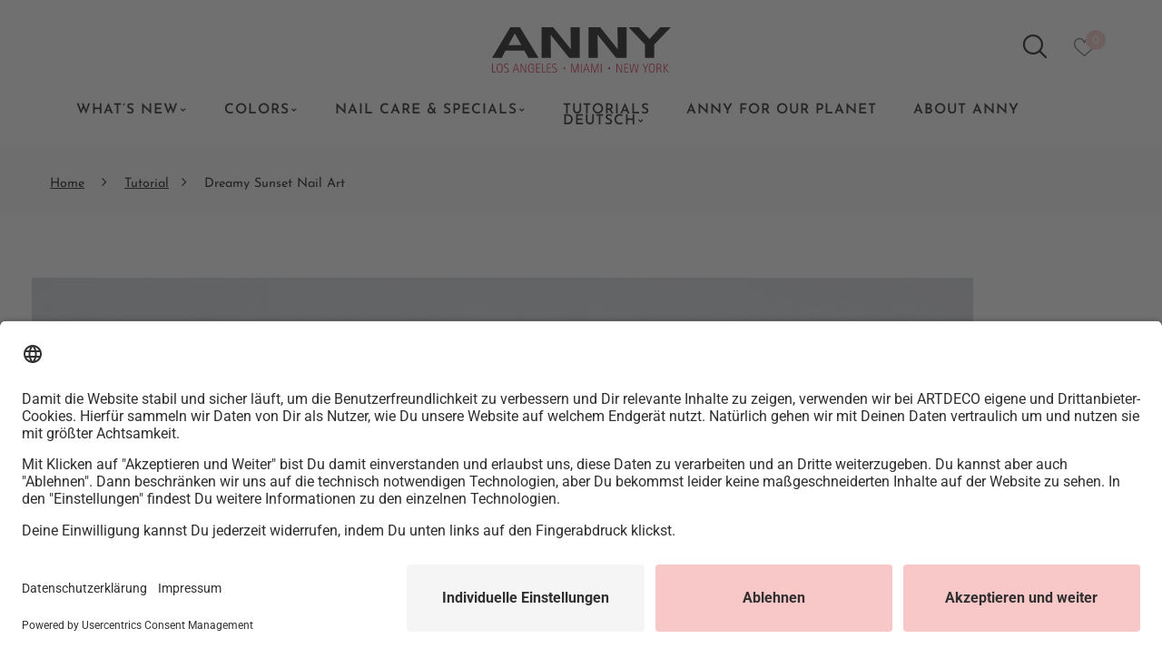

--- FILE ---
content_type: text/html; charset=UTF-8
request_url: https://www.anny-cosmetics.com/de/tutorials/dreamy-sunset-nail-art/
body_size: 33339
content:
<!DOCTYPE html>
<html lang="de-DE">
<!--<![endif]-->
<head>
	<meta charset="UTF-8">
	<meta name="viewport" content="width=device-width">
	<link rel="profile" href="//gmpg.org/xfn/11">
	<link rel="pingback" href="https://www.anny-cosmetics.com/wp/xmlrpc.php">
	<link rel="preconnect" href="//privacy-proxy.usercentrics.eu"><link rel="preload" href="//privacy-proxy.usercentrics.eu/latest/uc-block.bundle.js" as="script"><script type="application/javascript" src="https://privacy-proxy.usercentrics.eu/latest/uc-block.bundle.js"></script>
   <script>uc.setServiceAlias({"BJz7qNsdj-7": "v908C4e4-"})</script><script>
    uc.setCustomTranslations({
        en: {
        ACCEPT: "Display content",
        DEFAULT_DESCRIPTION: "We use %TECHNOLOGY_NAME% to embed our content. This service may collect data on your activity. Please agree to the use of this service to display this content.",
        DEFAULT_TITLE: "We need your consent to display this content.",
        MAP_DESCRIPTION: "We use %TECHNOLOGY_NAME% to embed map details. This service may collect data on your activity. Please agree to the use of this service to display this map.",
        MORE_INFO: "More information",
        NOT_PERMITTED_TEXT: "Due to trackers that are not disclosed to visitors, this content cannot be loaded. The owner of the website must set this up with their CMP to add this content to the list of technologies used.",
        RECAPTCHA_ALERT: "Please first provide your consent for the use of ReCAPTCHA.",
        RECAPTCHA_DESCRIPTION: "We use ReCAPTCHA to verify the information entered by you. This service may collect data on your activities. Please agree to the use of this service to continue.",
        VIDEO_DESCRIPTION: "We use YouTube for embedding video content. This service may collect data on your activity. Please agree to the use of this service to watch this video."
        },
        de: {
        ACCEPT: "Inhalt anzeigen",
        DEFAULT_DESCRIPTION: "Wir verwenden %TECHNOLOGY_NAME%, um Inhalte einzubetten. Dieser Service kann Daten zu Deiner Aktivität sammeln. Bitte stimme der Nutzung des Services zu, um diese Inhalte anzuzeigen.",
        DEFAULT_TITLE: "Wir benötigen Deine Zustimmung, um diesen Inhalt anzuzeigen",
        MAP_DESCRIPTION: "Wir verwenden %TECHNOLOGY_NAME%, um Karteninhalte einzubetten. Dieser Service kann Daten zu Deiner Aktivität sammeln. Bitte stimme der Nutzung des Service zu, um diese Karte anzuzeigen.",
        MORE_INFO: "Mehr Informationen",
        NOT_PERMITTED_TEXT: "Dieser Inhalt darf aufgrund von Trackern, die Besuchern nicht offengelegt werden, nicht geladen werden. Der Besitzer der Website muss diese mit seinem CMP einrichten, um diesen Inhalt zur Liste der verwendeten Technologien hinzuzufügen.",
        RECAPTCHA_ALERT: "Bitte gib zunächst Deine Zustimmung zur Nutzung von Recaptcha",
        RECAPTCHA_DESCRIPTION: "Wir verwenden reCAPTCHA, um Deine eingegebenen Informationen zu überprüfen. Dieser Service kann Daten zu Deiner Aktivitäten sammeln. Bitte <a class=\"uc-text-embedding-inline-button\" onclick=\"uc.ucapi.showInfoModal( %SERVICE_ID% ); return false;\" role=\"button\">lese die Details durch</a> und <a class=\"uc-text-embedding-inline-button\" onclick=\"uc.ucapi.setConsents([{templateId: %SERVICE_ID%, status:true}])\" role=\"button\">stimmen Sie der Nutzung des Service zu</a>, um fortzufahren.",
        VIDEO_DESCRIPTION: "Wir verwenden YouTube, um Videoinhalte einzubetten. Dieser Service kann Daten zu Deiner Aktivität sammeln. Bitte stimme der Nutzung des Services zu, um dieses Video anzusehen."
        },
        fr: {
        ACCEPT: "Afficher le contenu",
        DEFAULT_DESCRIPTION: "Nous utilisons %TECHNOLOGY_NAME% pour intégrer du contenu. Ce service est susceptible de collecter des données relatives à votre activité. Merci de donner votre accord pour l’utilisation de ce service afin d’afficher les contenus.",
        DEFAULT_TITLE: "Nous avons besoin de votre accord pour afficher ce contenu",
        MAP_DESCRIPTION: "Nous utilisons %TECHNOLOGY_NAME% pour intégrer du contenu cartographique. Ce service est susceptible de collecter des données relatives à votre activité. Merci de donner votre accord pour l’utilisation de ce service afin d’afficher cette carte.",
        MORE_INFO: "Plus d’informations",
        NOT_PERMITTED_TEXT: "Ce contenu ne peut être téléchargé en raison de trackers non communiqués aux visiteurs. Le propriétaire du site web est tenu de le configurer à l’aide de sa CMP afin d’ajouter ce contenu à la liste des technologies utilisées.",
        RECAPTCHA_ALERT: "Merci de donner votre accord préalable à l’utilisation de reCAPTCHA",
        RECAPTCHA_DESCRIPTION: "Nous utilisons reCAPTCHA afin de vérifier les informations que vous avez saisies. Ce service est susceptible de collecter des données relatives à vos activités. Merci de donner votre accord pour l’utilisation de ce service afin de poursuivre.",
        VIDEO_DESCRIPTION: "Nous utilisons YouTube pour intégrer des contenus vidéo. Ce service est susceptible de collecter des données relatives à votre activité. Merci de donner votre accord pour l’utilisation de ce service afin de visionner cette vidéo."
        },
        ru: {
        ACCEPT: "Посмотреть содержимое",
        DEFAULT_DESCRIPTION: "Мы используем %TECHNOLOGY_NAME% для встраивания контента. Эта служба может собирать данные о вашей активности. Пожалуйста, согласитесь на использование сервиса для просмотра этого контента.",
        DEFAULT_TITLE: "Нам нужно ваше согласие для отображения данного контента",
        MAP_DESCRIPTION: "Мы используем %TECHNOLOGY_NAME% для встраивания содержимого карты. Эта служба может собирать данные о вашей активности. Пожалуйста, согласитесь на использование сервиса для просмотра этой карты.",
        MORE_INFO: "Дополнительная информация",
        NOT_PERMITTED_TEXT: "Этот контент не может быть загружен из-за трекеров, которые не доступны пользователям. Владелец веб-сайта должен настроить его с помощью CMP, чтобы добавить этот контент в список используемых технологий.",
        RECAPTCHA_ALERT: "Пожалуйста, дайте своё согласие на использование Recaptcha.",
        RECAPTCHA_DESCRIPTION: "Мы используем reCAPTCHA для проверки введенной вами информации. Эта служба может собирать данные о ваших действиях. Пожалуйста, согласитесь на использование сервиса, чтобы продолжить.",
        VIDEO_DESCRIPTION: "Мы используем YouTube для встраивания видеоконтента. Эта служба может собирать данные о вашей активности. Пожалуйста, согласитесь на использование сервиса для просмотра данного видео.",
        }
        });
    </script><script>uc.reloadOnOptIn("BJz7qNsdj-7"); // reload page on YouTube opt-in</script><script>uc.reloadOnOptOut("BJz7qNsdj-7"); // reload page on YouTube opt-out</script><script id="usercentrics-cmp" data-settings-id="4O921nn82" src="https://app.usercentrics.eu/browser-ui/latest/loader.js" data-tcf-enabled></script>				<script>document.documentElement.className = document.documentElement.className + ' yes-js js_active js'</script>
			<meta name='robots' content='index, follow, max-image-preview:large, max-snippet:-1, max-video-preview:-1' />
	<style>img:is([sizes="auto" i], [sizes^="auto," i]) { contain-intrinsic-size: 3000px 1500px }</style>
	
<!-- Google Tag Manager for WordPress by gtm4wp.com -->
<script data-cfasync="false" data-pagespeed-no-defer>
	var gtm4wp_datalayer_name = "dataLayer";
	var dataLayer = dataLayer || [];
	const gtm4wp_use_sku_instead = 1;
	const gtm4wp_currency = 'USD';
	const gtm4wp_product_per_impression = 15;
	const gtm4wp_clear_ecommerce = false;
</script>
<!-- End Google Tag Manager for WordPress by gtm4wp.com -->
	<!-- This site is optimized with the Yoast SEO plugin v25.7 - https://yoast.com/wordpress/plugins/seo/ -->
	<title>Dreamy Sunset Nail Art | ANNY</title>
<link crossorigin data-rocket-preconnect href="https://privacy-proxy.usercentrics.eu" rel="preconnect">
<link crossorigin data-rocket-preconnect href="https://www.youtube.com" rel="preconnect">
<link crossorigin data-rocket-preconnect href="https://www.googletagmanager.com" rel="preconnect">
<link crossorigin data-rocket-preconnect href="https://app.usercentrics.eu" rel="preconnect">
<link crossorigin data-rocket-preload as="font" href="https://www.anny-cosmetics.com/app/uploads/omgf/covan-fonts/muli-normal-latin.woff2" rel="preload">
	<meta name="description" content="Fange die Magie mit unserer SUNSET &amp; THE CITY Kollektion auf Deinen Nägeln ein und versuche Dich selbst an unserem Design.​​" />
	<link rel="canonical" href="https://www.anny-cosmetics.com/de/tutorials/dreamy-sunset-nail-art/" />
	<meta property="og:locale" content="de_DE" />
	<meta property="og:type" content="article" />
	<meta property="og:title" content="Dreamy Sunset Nail Art | ANNY" />
	<meta property="og:description" content="Fange die Magie mit unserer SUNSET &amp; THE CITY Kollektion auf Deinen Nägeln ein und versuche Dich selbst an unserem Design.​​" />
	<meta property="og:url" content="https://www.anny-cosmetics.com/de/tutorials/dreamy-sunset-nail-art/" />
	<meta property="og:site_name" content="ANNY Cosmetics" />
	<meta property="article:publisher" content="https://www.facebook.com/Anny.cosmetics/" />
	<meta property="article:modified_time" content="2024-02-07T09:41:34+00:00" />
	<meta property="og:image" content="https://www.anny-cosmetics.com/app/uploads/2024/02/IMG_4214-1-scaled.jpeg" />
	<meta property="og:image:width" content="2560" />
	<meta property="og:image:height" content="1707" />
	<meta property="og:image:type" content="image/jpeg" />
	<meta name="twitter:card" content="summary_large_image" />
	<meta name="twitter:label1" content="Geschätzte Lesezeit" />
	<meta name="twitter:data1" content="1 Minute" />
	<script type="application/ld+json" class="yoast-schema-graph">{"@context":"https://schema.org","@graph":[{"@type":"WebPage","@id":"https://www.anny-cosmetics.com/de/tutorials/dreamy-sunset-nail-art/","url":"https://www.anny-cosmetics.com/de/tutorials/dreamy-sunset-nail-art/","name":"Dreamy Sunset Nail Art | ANNY","isPartOf":{"@id":"https://www.anny-cosmetics.com/de/#website"},"primaryImageOfPage":{"@id":"https://www.anny-cosmetics.com/de/tutorials/dreamy-sunset-nail-art/#primaryimage"},"image":{"@id":"https://www.anny-cosmetics.com/de/tutorials/dreamy-sunset-nail-art/#primaryimage"},"thumbnailUrl":"https://www.anny-cosmetics.com/app/uploads/2024/02/IMG_4214-1-scaled.jpeg","datePublished":"2024-02-01T15:32:29+00:00","dateModified":"2024-02-07T09:41:34+00:00","description":"Fange die Magie mit unserer SUNSET & THE CITY Kollektion auf Deinen Nägeln ein und versuche Dich selbst an unserem Design.​​","breadcrumb":{"@id":"https://www.anny-cosmetics.com/de/tutorials/dreamy-sunset-nail-art/#breadcrumb"},"inLanguage":"de-DE","potentialAction":[{"@type":"ReadAction","target":["https://www.anny-cosmetics.com/de/tutorials/dreamy-sunset-nail-art/"]}]},{"@type":"ImageObject","inLanguage":"de-DE","@id":"https://www.anny-cosmetics.com/de/tutorials/dreamy-sunset-nail-art/#primaryimage","url":"https://www.anny-cosmetics.com/app/uploads/2024/02/IMG_4214-1-scaled.jpeg","contentUrl":"https://www.anny-cosmetics.com/app/uploads/2024/02/IMG_4214-1-scaled.jpeg","width":2560,"height":1707,"caption":"Dreamy Sunset Nail Art | ANNY"},{"@type":"BreadcrumbList","@id":"https://www.anny-cosmetics.com/de/tutorials/dreamy-sunset-nail-art/#breadcrumb","itemListElement":[{"@type":"ListItem","position":1,"name":"Home","item":"https://www.anny-cosmetics.com/de/"},{"@type":"ListItem","position":2,"name":"Tutorials","item":"https://www.anny-cosmetics.com/de/tutorials/"},{"@type":"ListItem","position":3,"name":"Dreamy Sunset Nail Art"}]},{"@type":"WebSite","@id":"https://www.anny-cosmetics.com/de/#website","url":"https://www.anny-cosmetics.com/de/","name":"ANNY Cosmetics","description":"","potentialAction":[{"@type":"SearchAction","target":{"@type":"EntryPoint","urlTemplate":"https://www.anny-cosmetics.com/de/?s={search_term_string}"},"query-input":{"@type":"PropertyValueSpecification","valueRequired":true,"valueName":"search_term_string"}}],"inLanguage":"de-DE"}]}</script>
	<!-- / Yoast SEO plugin. -->




<link rel="alternate" type="application/rss+xml" title="ANNY Cosmetics &raquo; Feed" href="https://www.anny-cosmetics.com/de/feed/" />
<link rel="alternate" type="application/rss+xml" title="ANNY Cosmetics &raquo; Kommentar-Feed" href="https://www.anny-cosmetics.com/de/comments/feed/" />
<link rel="alternate" type="application/rss+xml" title="ANNY Cosmetics &raquo; Dreamy Sunset Nail Art Kommentar-Feed" href="https://www.anny-cosmetics.com/de/tutorials/dreamy-sunset-nail-art/feed/" />
<link data-minify="1" rel='stylesheet' id='afwssv_frontc-css' href='https://www.anny-cosmetics.com/app/cache/min/1/app/plugins/show-products-by-attributes-variations/assets/css/afwssv_front_css.css?ver=1765471137' type='text/css' media='all' />
<style id='wp-emoji-styles-inline-css' type='text/css'>

	img.wp-smiley, img.emoji {
		display: inline !important;
		border: none !important;
		box-shadow: none !important;
		height: 1em !important;
		width: 1em !important;
		margin: 0 0.07em !important;
		vertical-align: -0.1em !important;
		background: none !important;
		padding: 0 !important;
	}
</style>
<style id='classic-theme-styles-inline-css' type='text/css'>
/*! This file is auto-generated */
.wp-block-button__link{color:#fff;background-color:#32373c;border-radius:9999px;box-shadow:none;text-decoration:none;padding:calc(.667em + 2px) calc(1.333em + 2px);font-size:1.125em}.wp-block-file__button{background:#32373c;color:#fff;text-decoration:none}
</style>
<style id='qsm-quiz-style-inline-css' type='text/css'>


</style>
<style id='safe-svg-svg-icon-style-inline-css' type='text/css'>
.safe-svg-cover{text-align:center}.safe-svg-cover .safe-svg-inside{display:inline-block;max-width:100%}.safe-svg-cover svg{fill:currentColor;height:100%;max-height:100%;max-width:100%;width:100%}

</style>
<link data-minify="1" rel='stylesheet' id='jquery-selectBox-css' href='https://www.anny-cosmetics.com/app/cache/min/1/app/plugins/yith-woocommerce-wishlist/assets/css/jquery.selectBox.css?ver=1765471137' type='text/css' media='all' />
<link data-minify="1" rel='stylesheet' id='woocommerce_prettyPhoto_css-css' href='https://www.anny-cosmetics.com/app/cache/min/1/app/plugins/woocommerce/assets/css/prettyPhoto.css?ver=1765471137' type='text/css' media='all' />
<link data-minify="1" rel='stylesheet' id='yith-wcwl-main-css' href='https://www.anny-cosmetics.com/app/cache/min/1/app/plugins/yith-woocommerce-wishlist/assets/css/style.css?ver=1765471137' type='text/css' media='all' />
<style id='yith-wcwl-main-inline-css' type='text/css'>
 :root { --color-add-to-wishlist-background: #333333; --color-add-to-wishlist-text: #FFFFFF; --color-add-to-wishlist-border: #333333; --color-add-to-wishlist-background-hover: #333333; --color-add-to-wishlist-text-hover: #FFFFFF; --color-add-to-wishlist-border-hover: #333333; --rounded-corners-radius: 16px; --color-add-to-cart-background: #333333; --color-add-to-cart-text: #FFFFFF; --color-add-to-cart-border: #333333; --color-add-to-cart-background-hover: #4F4F4F; --color-add-to-cart-text-hover: #FFFFFF; --color-add-to-cart-border-hover: #4F4F4F; --add-to-cart-rounded-corners-radius: 16px; --color-button-style-1-background: #333333; --color-button-style-1-text: #FFFFFF; --color-button-style-1-border: #333333; --color-button-style-1-background-hover: #4F4F4F; --color-button-style-1-text-hover: #FFFFFF; --color-button-style-1-border-hover: #4F4F4F; --color-button-style-2-background: #333333; --color-button-style-2-text: #FFFFFF; --color-button-style-2-border: #333333; --color-button-style-2-background-hover: #4F4F4F; --color-button-style-2-text-hover: #FFFFFF; --color-button-style-2-border-hover: #4F4F4F; --color-wishlist-table-background: #FFFFFF; --color-wishlist-table-text: #6d6c6c; --color-wishlist-table-border: #FFFFFF; --color-headers-background: #F4F4F4; --color-share-button-color: #FFFFFF; --color-share-button-color-hover: #FFFFFF; --color-fb-button-background: #39599E; --color-fb-button-background-hover: #595A5A; --color-tw-button-background: #45AFE2; --color-tw-button-background-hover: #595A5A; --color-pr-button-background: #AB2E31; --color-pr-button-background-hover: #595A5A; --color-em-button-background: #FBB102; --color-em-button-background-hover: #595A5A; --color-wa-button-background: #00A901; --color-wa-button-background-hover: #595A5A; --feedback-duration: 3s } 
 :root { --color-add-to-wishlist-background: #333333; --color-add-to-wishlist-text: #FFFFFF; --color-add-to-wishlist-border: #333333; --color-add-to-wishlist-background-hover: #333333; --color-add-to-wishlist-text-hover: #FFFFFF; --color-add-to-wishlist-border-hover: #333333; --rounded-corners-radius: 16px; --color-add-to-cart-background: #333333; --color-add-to-cart-text: #FFFFFF; --color-add-to-cart-border: #333333; --color-add-to-cart-background-hover: #4F4F4F; --color-add-to-cart-text-hover: #FFFFFF; --color-add-to-cart-border-hover: #4F4F4F; --add-to-cart-rounded-corners-radius: 16px; --color-button-style-1-background: #333333; --color-button-style-1-text: #FFFFFF; --color-button-style-1-border: #333333; --color-button-style-1-background-hover: #4F4F4F; --color-button-style-1-text-hover: #FFFFFF; --color-button-style-1-border-hover: #4F4F4F; --color-button-style-2-background: #333333; --color-button-style-2-text: #FFFFFF; --color-button-style-2-border: #333333; --color-button-style-2-background-hover: #4F4F4F; --color-button-style-2-text-hover: #FFFFFF; --color-button-style-2-border-hover: #4F4F4F; --color-wishlist-table-background: #FFFFFF; --color-wishlist-table-text: #6d6c6c; --color-wishlist-table-border: #FFFFFF; --color-headers-background: #F4F4F4; --color-share-button-color: #FFFFFF; --color-share-button-color-hover: #FFFFFF; --color-fb-button-background: #39599E; --color-fb-button-background-hover: #595A5A; --color-tw-button-background: #45AFE2; --color-tw-button-background-hover: #595A5A; --color-pr-button-background: #AB2E31; --color-pr-button-background-hover: #595A5A; --color-em-button-background: #FBB102; --color-em-button-background-hover: #595A5A; --color-wa-button-background: #00A901; --color-wa-button-background-hover: #595A5A; --feedback-duration: 3s } 
</style>
<style id='global-styles-inline-css' type='text/css'>
:root{--wp--preset--aspect-ratio--square: 1;--wp--preset--aspect-ratio--4-3: 4/3;--wp--preset--aspect-ratio--3-4: 3/4;--wp--preset--aspect-ratio--3-2: 3/2;--wp--preset--aspect-ratio--2-3: 2/3;--wp--preset--aspect-ratio--16-9: 16/9;--wp--preset--aspect-ratio--9-16: 9/16;--wp--preset--color--black: #000000;--wp--preset--color--cyan-bluish-gray: #abb8c3;--wp--preset--color--white: #ffffff;--wp--preset--color--pale-pink: #f78da7;--wp--preset--color--vivid-red: #cf2e2e;--wp--preset--color--luminous-vivid-orange: #ff6900;--wp--preset--color--luminous-vivid-amber: #fcb900;--wp--preset--color--light-green-cyan: #7bdcb5;--wp--preset--color--vivid-green-cyan: #00d084;--wp--preset--color--pale-cyan-blue: #8ed1fc;--wp--preset--color--vivid-cyan-blue: #0693e3;--wp--preset--color--vivid-purple: #9b51e0;--wp--preset--gradient--vivid-cyan-blue-to-vivid-purple: linear-gradient(135deg,rgba(6,147,227,1) 0%,rgb(155,81,224) 100%);--wp--preset--gradient--light-green-cyan-to-vivid-green-cyan: linear-gradient(135deg,rgb(122,220,180) 0%,rgb(0,208,130) 100%);--wp--preset--gradient--luminous-vivid-amber-to-luminous-vivid-orange: linear-gradient(135deg,rgba(252,185,0,1) 0%,rgba(255,105,0,1) 100%);--wp--preset--gradient--luminous-vivid-orange-to-vivid-red: linear-gradient(135deg,rgba(255,105,0,1) 0%,rgb(207,46,46) 100%);--wp--preset--gradient--very-light-gray-to-cyan-bluish-gray: linear-gradient(135deg,rgb(238,238,238) 0%,rgb(169,184,195) 100%);--wp--preset--gradient--cool-to-warm-spectrum: linear-gradient(135deg,rgb(74,234,220) 0%,rgb(151,120,209) 20%,rgb(207,42,186) 40%,rgb(238,44,130) 60%,rgb(251,105,98) 80%,rgb(254,248,76) 100%);--wp--preset--gradient--blush-light-purple: linear-gradient(135deg,rgb(255,206,236) 0%,rgb(152,150,240) 100%);--wp--preset--gradient--blush-bordeaux: linear-gradient(135deg,rgb(254,205,165) 0%,rgb(254,45,45) 50%,rgb(107,0,62) 100%);--wp--preset--gradient--luminous-dusk: linear-gradient(135deg,rgb(255,203,112) 0%,rgb(199,81,192) 50%,rgb(65,88,208) 100%);--wp--preset--gradient--pale-ocean: linear-gradient(135deg,rgb(255,245,203) 0%,rgb(182,227,212) 50%,rgb(51,167,181) 100%);--wp--preset--gradient--electric-grass: linear-gradient(135deg,rgb(202,248,128) 0%,rgb(113,206,126) 100%);--wp--preset--gradient--midnight: linear-gradient(135deg,rgb(2,3,129) 0%,rgb(40,116,252) 100%);--wp--preset--font-size--small: 13px;--wp--preset--font-size--medium: 20px;--wp--preset--font-size--large: 36px;--wp--preset--font-size--x-large: 42px;--wp--preset--spacing--20: 0.44rem;--wp--preset--spacing--30: 0.67rem;--wp--preset--spacing--40: 1rem;--wp--preset--spacing--50: 1.5rem;--wp--preset--spacing--60: 2.25rem;--wp--preset--spacing--70: 3.38rem;--wp--preset--spacing--80: 5.06rem;--wp--preset--shadow--natural: 6px 6px 9px rgba(0, 0, 0, 0.2);--wp--preset--shadow--deep: 12px 12px 50px rgba(0, 0, 0, 0.4);--wp--preset--shadow--sharp: 6px 6px 0px rgba(0, 0, 0, 0.2);--wp--preset--shadow--outlined: 6px 6px 0px -3px rgba(255, 255, 255, 1), 6px 6px rgba(0, 0, 0, 1);--wp--preset--shadow--crisp: 6px 6px 0px rgba(0, 0, 0, 1);}:where(.is-layout-flex){gap: 0.5em;}:where(.is-layout-grid){gap: 0.5em;}body .is-layout-flex{display: flex;}.is-layout-flex{flex-wrap: wrap;align-items: center;}.is-layout-flex > :is(*, div){margin: 0;}body .is-layout-grid{display: grid;}.is-layout-grid > :is(*, div){margin: 0;}:where(.wp-block-columns.is-layout-flex){gap: 2em;}:where(.wp-block-columns.is-layout-grid){gap: 2em;}:where(.wp-block-post-template.is-layout-flex){gap: 1.25em;}:where(.wp-block-post-template.is-layout-grid){gap: 1.25em;}.has-black-color{color: var(--wp--preset--color--black) !important;}.has-cyan-bluish-gray-color{color: var(--wp--preset--color--cyan-bluish-gray) !important;}.has-white-color{color: var(--wp--preset--color--white) !important;}.has-pale-pink-color{color: var(--wp--preset--color--pale-pink) !important;}.has-vivid-red-color{color: var(--wp--preset--color--vivid-red) !important;}.has-luminous-vivid-orange-color{color: var(--wp--preset--color--luminous-vivid-orange) !important;}.has-luminous-vivid-amber-color{color: var(--wp--preset--color--luminous-vivid-amber) !important;}.has-light-green-cyan-color{color: var(--wp--preset--color--light-green-cyan) !important;}.has-vivid-green-cyan-color{color: var(--wp--preset--color--vivid-green-cyan) !important;}.has-pale-cyan-blue-color{color: var(--wp--preset--color--pale-cyan-blue) !important;}.has-vivid-cyan-blue-color{color: var(--wp--preset--color--vivid-cyan-blue) !important;}.has-vivid-purple-color{color: var(--wp--preset--color--vivid-purple) !important;}.has-black-background-color{background-color: var(--wp--preset--color--black) !important;}.has-cyan-bluish-gray-background-color{background-color: var(--wp--preset--color--cyan-bluish-gray) !important;}.has-white-background-color{background-color: var(--wp--preset--color--white) !important;}.has-pale-pink-background-color{background-color: var(--wp--preset--color--pale-pink) !important;}.has-vivid-red-background-color{background-color: var(--wp--preset--color--vivid-red) !important;}.has-luminous-vivid-orange-background-color{background-color: var(--wp--preset--color--luminous-vivid-orange) !important;}.has-luminous-vivid-amber-background-color{background-color: var(--wp--preset--color--luminous-vivid-amber) !important;}.has-light-green-cyan-background-color{background-color: var(--wp--preset--color--light-green-cyan) !important;}.has-vivid-green-cyan-background-color{background-color: var(--wp--preset--color--vivid-green-cyan) !important;}.has-pale-cyan-blue-background-color{background-color: var(--wp--preset--color--pale-cyan-blue) !important;}.has-vivid-cyan-blue-background-color{background-color: var(--wp--preset--color--vivid-cyan-blue) !important;}.has-vivid-purple-background-color{background-color: var(--wp--preset--color--vivid-purple) !important;}.has-black-border-color{border-color: var(--wp--preset--color--black) !important;}.has-cyan-bluish-gray-border-color{border-color: var(--wp--preset--color--cyan-bluish-gray) !important;}.has-white-border-color{border-color: var(--wp--preset--color--white) !important;}.has-pale-pink-border-color{border-color: var(--wp--preset--color--pale-pink) !important;}.has-vivid-red-border-color{border-color: var(--wp--preset--color--vivid-red) !important;}.has-luminous-vivid-orange-border-color{border-color: var(--wp--preset--color--luminous-vivid-orange) !important;}.has-luminous-vivid-amber-border-color{border-color: var(--wp--preset--color--luminous-vivid-amber) !important;}.has-light-green-cyan-border-color{border-color: var(--wp--preset--color--light-green-cyan) !important;}.has-vivid-green-cyan-border-color{border-color: var(--wp--preset--color--vivid-green-cyan) !important;}.has-pale-cyan-blue-border-color{border-color: var(--wp--preset--color--pale-cyan-blue) !important;}.has-vivid-cyan-blue-border-color{border-color: var(--wp--preset--color--vivid-cyan-blue) !important;}.has-vivid-purple-border-color{border-color: var(--wp--preset--color--vivid-purple) !important;}.has-vivid-cyan-blue-to-vivid-purple-gradient-background{background: var(--wp--preset--gradient--vivid-cyan-blue-to-vivid-purple) !important;}.has-light-green-cyan-to-vivid-green-cyan-gradient-background{background: var(--wp--preset--gradient--light-green-cyan-to-vivid-green-cyan) !important;}.has-luminous-vivid-amber-to-luminous-vivid-orange-gradient-background{background: var(--wp--preset--gradient--luminous-vivid-amber-to-luminous-vivid-orange) !important;}.has-luminous-vivid-orange-to-vivid-red-gradient-background{background: var(--wp--preset--gradient--luminous-vivid-orange-to-vivid-red) !important;}.has-very-light-gray-to-cyan-bluish-gray-gradient-background{background: var(--wp--preset--gradient--very-light-gray-to-cyan-bluish-gray) !important;}.has-cool-to-warm-spectrum-gradient-background{background: var(--wp--preset--gradient--cool-to-warm-spectrum) !important;}.has-blush-light-purple-gradient-background{background: var(--wp--preset--gradient--blush-light-purple) !important;}.has-blush-bordeaux-gradient-background{background: var(--wp--preset--gradient--blush-bordeaux) !important;}.has-luminous-dusk-gradient-background{background: var(--wp--preset--gradient--luminous-dusk) !important;}.has-pale-ocean-gradient-background{background: var(--wp--preset--gradient--pale-ocean) !important;}.has-electric-grass-gradient-background{background: var(--wp--preset--gradient--electric-grass) !important;}.has-midnight-gradient-background{background: var(--wp--preset--gradient--midnight) !important;}.has-small-font-size{font-size: var(--wp--preset--font-size--small) !important;}.has-medium-font-size{font-size: var(--wp--preset--font-size--medium) !important;}.has-large-font-size{font-size: var(--wp--preset--font-size--large) !important;}.has-x-large-font-size{font-size: var(--wp--preset--font-size--x-large) !important;}
:where(.wp-block-post-template.is-layout-flex){gap: 1.25em;}:where(.wp-block-post-template.is-layout-grid){gap: 1.25em;}
:where(.wp-block-columns.is-layout-flex){gap: 2em;}:where(.wp-block-columns.is-layout-grid){gap: 2em;}
:root :where(.wp-block-pullquote){font-size: 1.5em;line-height: 1.6;}
</style>
<style id='woocommerce-inline-inline-css' type='text/css'>
.woocommerce form .form-row .required { visibility: visible; }
</style>
<link data-minify="1" rel='stylesheet' id='bwp_woocommerce_filter_products-css' href='https://www.anny-cosmetics.com/app/cache/min/1/app/plugins/wpbingo/assets/css/bwp_ajax_filter.css?ver=1765471137' type='text/css' media='all' />
<link data-minify="1" rel='stylesheet' id='bwp_lookbook_css-css' href='https://www.anny-cosmetics.com/app/cache/min/1/app/plugins/wpbingo/assets/css/bwp_lookbook.css?ver=1765471137' type='text/css' media='all' />
<link rel='stylesheet' id='wpml-legacy-horizontal-list-0-css' href='https://www.anny-cosmetics.com/app/plugins/wpml-multilingual-cms/templates/language-switchers/legacy-list-horizontal/style.min.css?ver=1' type='text/css' media='all' />
<link rel='stylesheet' id='wpml-menu-item-0-css' href='https://www.anny-cosmetics.com/app/plugins/wpml-multilingual-cms/templates/language-switchers/menu-item/style.min.css?ver=1' type='text/css' media='all' />
<link data-minify="1" rel='stylesheet' id='brands-styles-css' href='https://www.anny-cosmetics.com/app/cache/min/1/app/plugins/woocommerce/assets/css/brands.css?ver=1765471137' type='text/css' media='all' />
<link data-minify="1" rel='stylesheet' id='covan-fonts-css' href='https://www.anny-cosmetics.com/app/cache/min/1/app/uploads/omgf/covan-fonts/covan-fonts.css?ver=1765471137' type='text/css' media='all' />
<link rel='stylesheet' id='covan-style-css' href='https://www.anny-cosmetics.com/app/themes/covan-child/style.css?ver=6.8.2' type='text/css' media='all' />
<!--[if lt IE 9]>
<link rel='stylesheet' id='covan-ie-css' href='https://www.anny-cosmetics.com/app/themes/covan/css/ie.css?ver=20131205' type='text/css' media='all' />
<![endif]-->
<link data-minify="1" rel='stylesheet' id='bootstrap-css' href='https://www.anny-cosmetics.com/app/cache/min/1/app/themes/covan/css/bootstrap.css?ver=1765471137' type='text/css' media='all' />
<link data-minify="1" rel='stylesheet' id='fancybox-css' href='https://www.anny-cosmetics.com/app/cache/min/1/app/themes/covan/css/jquery.fancybox.css?ver=1765471137' type='text/css' media='all' />
<link data-minify="1" rel='stylesheet' id='circlestime-css' href='https://www.anny-cosmetics.com/app/cache/min/1/app/themes/covan/css/jquery.circlestime.css?ver=1765471137' type='text/css' media='all' />
<link data-minify="1" rel='stylesheet' id='mmenu-all-css' href='https://www.anny-cosmetics.com/app/cache/min/1/app/themes/covan/css/jquery.mmenu.all.css?ver=1765471137' type='text/css' media='all' />
<link data-minify="1" rel='stylesheet' id='slick-css' href='https://www.anny-cosmetics.com/app/cache/min/1/app/themes/covan/css/slick/slick.css?ver=1765471137' type='text/css' media='all' />
<link data-minify="1" rel='stylesheet' id='font-awesome-css' href='https://www.anny-cosmetics.com/app/cache/min/1/app/plugins/elementor/assets/lib/font-awesome/css/font-awesome.min.css?ver=1765471137' type='text/css' media='all' />
<style id='font-awesome-inline-css' type='text/css'>
[data-font="FontAwesome"]:before {font-family: 'FontAwesome' !important;content: attr(data-icon) !important;speak: none !important;font-weight: normal !important;font-variant: normal !important;text-transform: none !important;line-height: 1 !important;font-style: normal !important;-webkit-font-smoothing: antialiased !important;-moz-osx-font-smoothing: grayscale !important;}
</style>
<link data-minify="1" rel='stylesheet' id='materia-css' href='https://www.anny-cosmetics.com/app/cache/min/1/app/themes/covan/css/materia.css?ver=1765471137' type='text/css' media='all' />
<link data-minify="1" rel='stylesheet' id='elegant-css' href='https://www.anny-cosmetics.com/app/cache/min/1/app/themes/covan/css/elegant.css?ver=1765471137' type='text/css' media='all' />
<link data-minify="1" rel='stylesheet' id='ionicons-css' href='https://www.anny-cosmetics.com/app/cache/min/1/app/themes/covan/css/ionicons.css?ver=1765471137' type='text/css' media='all' />
<link data-minify="1" rel='stylesheet' id='icomoon-css' href='https://www.anny-cosmetics.com/app/cache/min/1/app/themes/covan/css/icomoon.css?ver=1765471137' type='text/css' media='all' />
<link data-minify="1" rel='stylesheet' id='wpbingo-css' href='https://www.anny-cosmetics.com/app/cache/min/1/app/themes/covan/css/wpbingo.css?ver=1765471137' type='text/css' media='all' />
<link data-minify="1" rel='stylesheet' id='Pe-icon-7-stroke-css' href='https://www.anny-cosmetics.com/app/cache/min/1/app/themes/covan/css/pe-icon-7-stroke.css?ver=1765471137' type='text/css' media='all' />
<link data-minify="1" rel='stylesheet' id='flaticon-css' href='https://www.anny-cosmetics.com/app/cache/min/1/app/themes/covan/css/flaticon.css?ver=1765471137' type='text/css' media='all' />
<link data-minify="1" rel='stylesheet' id='covan-style-template-css' href='https://www.anny-cosmetics.com/app/cache/min/1/app/themes/covan/css/template.css?ver=1765471137' type='text/css' media='all' />
<link rel='stylesheet' id='mediaelement-css' href='https://www.anny-cosmetics.com/wp/wp-includes/js/mediaelement/mediaelementplayer-legacy.min.css?ver=4.2.17' type='text/css' media='all' />
<link rel='stylesheet' id='photoswipe-css' href='https://www.anny-cosmetics.com/app/plugins/woocommerce/assets/css/photoswipe/photoswipe.min.css?ver=10.1.1' type='text/css' media='all' />
<link rel='stylesheet' id='photoswipe-default-skin-css' href='https://www.anny-cosmetics.com/app/plugins/woocommerce/assets/css/photoswipe/default-skin/default-skin.min.css?ver=10.1.1' type='text/css' media='all' />
<link data-minify="1" rel='stylesheet' id='jet-woo-product-gallery-css' href='https://www.anny-cosmetics.com/app/cache/min/1/app/plugins/jet-woo-product-gallery/assets/css/jet-woo-product-gallery.css?ver=1765471137' type='text/css' media='all' />
<link data-minify="1" rel='stylesheet' id='elementor-icons-css' href='https://www.anny-cosmetics.com/app/cache/min/1/app/plugins/elementor/assets/lib/eicons/css/elementor-icons.min.css?ver=1765471137' type='text/css' media='all' />
<link rel='stylesheet' id='elementor-frontend-css' href='https://www.anny-cosmetics.com/app/plugins/elementor/assets/css/frontend.min.css?ver=3.31.2' type='text/css' media='all' />
<link rel='stylesheet' id='elementor-post-352-css' href='https://www.anny-cosmetics.com/app/uploads/elementor/css/post-352.css?ver=1765449095' type='text/css' media='all' />
<link rel='stylesheet' id='widget-blockquote-css' href='https://www.anny-cosmetics.com/app/plugins/elementor-pro/assets/css/widget-blockquote.min.css?ver=3.31.2' type='text/css' media='all' />
<link rel='stylesheet' id='elementor-icons-shared-0-css' href='https://www.anny-cosmetics.com/app/plugins/elementor/assets/lib/font-awesome/css/fontawesome.min.css?ver=5.15.3' type='text/css' media='all' />
<link data-minify="1" rel='stylesheet' id='elementor-icons-fa-brands-css' href='https://www.anny-cosmetics.com/app/cache/min/1/app/plugins/elementor/assets/lib/font-awesome/css/brands.min.css?ver=1765471137' type='text/css' media='all' />
<link rel='stylesheet' id='widget-image-css' href='https://www.anny-cosmetics.com/app/plugins/elementor/assets/css/widget-image.min.css?ver=3.31.2' type='text/css' media='all' />
<link rel='stylesheet' id='widget-heading-css' href='https://www.anny-cosmetics.com/app/plugins/elementor/assets/css/widget-heading.min.css?ver=3.31.2' type='text/css' media='all' />
<link rel='stylesheet' id='widget-video-css' href='https://www.anny-cosmetics.com/app/plugins/elementor/assets/css/widget-video.min.css?ver=3.31.2' type='text/css' media='all' />
<link rel='stylesheet' id='elementor-post-63443-css' href='https://www.anny-cosmetics.com/app/uploads/elementor/css/post-63443.css?ver=1765450034' type='text/css' media='all' />
<link data-minify="1" rel='stylesheet' id='style-css' href='https://www.anny-cosmetics.com/app/cache/min/1/app/themes/covan-child/dist/css/main.css?ver=1765471137' type='text/css' media='all' />
<style id='rocket-lazyload-inline-css' type='text/css'>
.rll-youtube-player{position:relative;padding-bottom:56.23%;height:0;overflow:hidden;max-width:100%;}.rll-youtube-player:focus-within{outline: 2px solid currentColor;outline-offset: 5px;}.rll-youtube-player iframe{position:absolute;top:0;left:0;width:100%;height:100%;z-index:100;background:0 0}.rll-youtube-player img{bottom:0;display:block;left:0;margin:auto;max-width:100%;width:100%;position:absolute;right:0;top:0;border:none;height:auto;-webkit-transition:.4s all;-moz-transition:.4s all;transition:.4s all}.rll-youtube-player img:hover{-webkit-filter:brightness(75%)}.rll-youtube-player .play{height:100%;width:100%;left:0;top:0;position:absolute;background:url(https://www.anny-cosmetics.com/app/plugins/wp-rocket/assets/img/youtube.png) no-repeat center;background-color: transparent !important;cursor:pointer;border:none;}
</style>
<link data-minify="1" rel='stylesheet' id='elementor-gf-local-josefinsans-css' href='https://www.anny-cosmetics.com/app/cache/min/1/app/uploads/omgf/elementor-gf-local-josefinsans/elementor-gf-local-josefinsans.css?ver=1765471137' type='text/css' media='all' />
<link data-minify="1" rel='stylesheet' id='elementor-gf-local-roboto-css' href='https://www.anny-cosmetics.com/app/cache/min/1/app/uploads/omgf/elementor-gf-local-roboto/elementor-gf-local-roboto.css?ver=1765471137' type='text/css' media='all' />
<link data-minify="1" rel='stylesheet' id='elementor-icons-fa-solid-css' href='https://www.anny-cosmetics.com/app/cache/min/1/app/plugins/elementor/assets/lib/font-awesome/css/solid.min.css?ver=1765471137' type='text/css' media='all' />
<script type="text/template" id="tmpl-variation-template">
	<div class="woocommerce-variation-description">{{{ data.variation.variation_description }}}</div>
	<div class="woocommerce-variation-price">{{{ data.variation.price_html }}}</div>
	<div class="woocommerce-variation-availability">{{{ data.variation.availability_html }}}</div>
</script>
<script type="text/template" id="tmpl-unavailable-variation-template">
	<p role="alert">Dieses Produkt ist leider nicht verfügbar. Bitte wähle eine andere Kombination.</p>
</script>
<script type="text/javascript" src="https://www.anny-cosmetics.com/wp/wp-includes/js/jquery/jquery.min.js?ver=3.7.1" id="jquery-core-js"></script>
<script type="text/javascript" src="https://www.anny-cosmetics.com/wp/wp-includes/js/jquery/jquery-migrate.min.js?ver=3.4.1" id="jquery-migrate-js"></script>
<script type="text/javascript" id="afwssv_front-js-extra">
/* <![CDATA[ */
var afwssv_phpvars = {"afwssv_enable_toggle":"","afwssv_toggle_text":""};
/* ]]> */
</script>
<script type="text/javascript" src="https://www.anny-cosmetics.com/app/plugins/show-products-by-attributes-variations/assets/js/afwssv_front.js?ver=1.0" id="afwssv_front-js"></script>
<script type="text/javascript" id="wpml-cookie-js-extra">
/* <![CDATA[ */
var wpml_cookies = {"wp-wpml_current_language":{"value":"de","expires":1,"path":"\/"}};
var wpml_cookies = {"wp-wpml_current_language":{"value":"de","expires":1,"path":"\/"}};
/* ]]> */
</script>
<script type="text/javascript" src="https://www.anny-cosmetics.com/app/plugins/wpml-multilingual-cms/res/js/cookies/language-cookie.js?ver=476000" id="wpml-cookie-js" defer="defer" data-wp-strategy="defer"></script>
<script type="text/javascript" src="https://www.anny-cosmetics.com/app/plugins/woocommerce/assets/js/jquery-blockui/jquery.blockUI.min.js?ver=2.7.0-wc.10.1.1" id="jquery-blockui-js" defer="defer" data-wp-strategy="defer"></script>
<script type="text/javascript" id="wc-add-to-cart-js-extra">
/* <![CDATA[ */
var wc_add_to_cart_params = {"ajax_url":"\/wp\/wp-admin\/admin-ajax.php","wc_ajax_url":"\/de\/?wc-ajax=%%endpoint%%","i18n_view_cart":"Warenkorb anzeigen","cart_url":"https:\/\/www.anny-cosmetics.com\/de\/cart\/","is_cart":"","cart_redirect_after_add":"no"};
/* ]]> */
</script>
<script type="text/javascript" src="https://www.anny-cosmetics.com/app/plugins/woocommerce/assets/js/frontend/add-to-cart.min.js?ver=10.1.1" id="wc-add-to-cart-js" defer="defer" data-wp-strategy="defer"></script>
<script type="text/javascript" src="https://www.anny-cosmetics.com/app/plugins/woocommerce/assets/js/js-cookie/js.cookie.min.js?ver=2.1.4-wc.10.1.1" id="js-cookie-js" defer="defer" data-wp-strategy="defer"></script>
<script type="text/javascript" id="woocommerce-js-extra">
/* <![CDATA[ */
var woocommerce_params = {"ajax_url":"\/wp\/wp-admin\/admin-ajax.php","wc_ajax_url":"\/de\/?wc-ajax=%%endpoint%%","i18n_password_show":"Show password","i18n_password_hide":"Hide password"};
/* ]]> */
</script>
<script type="text/javascript" src="https://www.anny-cosmetics.com/app/plugins/woocommerce/assets/js/frontend/woocommerce.min.js?ver=10.1.1" id="woocommerce-js" defer="defer" data-wp-strategy="defer"></script>
<script type="text/javascript" src="https://www.anny-cosmetics.com/wp/wp-includes/js/underscore.min.js?ver=1.13.7" id="underscore-js"></script>
<script type="text/javascript" id="wp-util-js-extra">
/* <![CDATA[ */
var _wpUtilSettings = {"ajax":{"url":"\/wp\/wp-admin\/admin-ajax.php"}};
/* ]]> */
</script>
<script type="text/javascript" src="https://www.anny-cosmetics.com/wp/wp-includes/js/wp-util.min.js?ver=6.8.2" id="wp-util-js"></script>
<script type="text/javascript" id="wc-add-to-cart-variation-js-extra">
/* <![CDATA[ */
var wc_add_to_cart_variation_params = {"wc_ajax_url":"\/de\/?wc-ajax=%%endpoint%%","i18n_no_matching_variations_text":"Es entsprechen leider keine Produkte deiner Auswahl. Bitte w\u00e4hle eine andere Kombination.","i18n_make_a_selection_text":"Bitte w\u00e4hle die Produktoptionen, bevor du den Artikel in den Warenkorb legst.","i18n_unavailable_text":"Dieses Produkt ist leider nicht verf\u00fcgbar. Bitte w\u00e4hle eine andere Kombination.","i18n_reset_alert_text":"Your selection has been reset. Please select some product options before adding this product to your cart."};
/* ]]> */
</script>
<script type="text/javascript" src="https://www.anny-cosmetics.com/app/plugins/woocommerce/assets/js/frontend/add-to-cart-variation.min.js?ver=10.1.1" id="wc-add-to-cart-variation-js" defer="defer" data-wp-strategy="defer"></script>
<script type="text/javascript" src="https://www.anny-cosmetics.com/app/plugins/woocommerce/assets/js/zoom/jquery.zoom.min.js?ver=1.7.21-wc.10.1.1" id="zoom-js" defer="defer" data-wp-strategy="defer"></script>
<script type="text/javascript" id="wc-single-product-js-extra">
/* <![CDATA[ */
var wc_single_product_params = {"i18n_required_rating_text":"Bitte w\u00e4hle eine Bewertung","i18n_rating_options":["1 of 5 stars","2 of 5 stars","3 of 5 stars","4 of 5 stars","5 of 5 stars"],"i18n_product_gallery_trigger_text":"View full-screen image gallery","review_rating_required":"yes","flexslider":{"rtl":false,"animation":"slide","smoothHeight":true,"directionNav":false,"controlNav":"thumbnails","slideshow":false,"animationSpeed":500,"animationLoop":false,"allowOneSlide":false},"zoom_enabled":"","zoom_options":[],"photoswipe_enabled":"","photoswipe_options":{"shareEl":false,"closeOnScroll":false,"history":false,"hideAnimationDuration":0,"showAnimationDuration":0},"flexslider_enabled":""};
/* ]]> */
</script>
<script type="text/javascript" src="https://www.anny-cosmetics.com/app/plugins/woocommerce/assets/js/frontend/single-product.min.js?ver=10.1.1" id="wc-single-product-js" defer="defer" data-wp-strategy="defer"></script>
<script type="text/javascript" src="https://www.anny-cosmetics.com/app/plugins/woocommerce/assets/js/photoswipe/photoswipe.min.js?ver=4.1.1-wc.10.1.1" id="photoswipe-js" defer="defer" data-wp-strategy="defer"></script>
<script type="text/javascript" src="https://www.anny-cosmetics.com/app/plugins/woocommerce/assets/js/photoswipe/photoswipe-ui-default.min.js?ver=4.1.1-wc.10.1.1" id="photoswipe-ui-default-js" defer="defer" data-wp-strategy="defer"></script>
<script type="text/javascript" src="https://www.anny-cosmetics.com/app/themes/covan-child/dist/js/app_head.js?id=1808f14547eea3194499a150c616a1bd" id="app_head-js"></script>
<link rel="https://api.w.org/" href="https://www.anny-cosmetics.com/de/wp-json/" /><link rel="EditURI" type="application/rsd+xml" title="RSD" href="https://www.anny-cosmetics.com/wp/xmlrpc.php?rsd" />
<meta name="generator" content="WordPress 6.8.2" />
<meta name="generator" content="WooCommerce 10.1.1" />
<link rel='shortlink' href='https://www.anny-cosmetics.com/de/?p=63443' />
<link rel="alternate" title="oEmbed (JSON)" type="application/json+oembed" href="https://www.anny-cosmetics.com/de/wp-json/oembed/1.0/embed?url=https%3A%2F%2Fwww.anny-cosmetics.com%2Fde%2Ftutorials%2Fdreamy-sunset-nail-art%2F" />
<link rel="alternate" title="oEmbed (XML)" type="text/xml+oembed" href="https://www.anny-cosmetics.com/de/wp-json/oembed/1.0/embed?url=https%3A%2F%2Fwww.anny-cosmetics.com%2Fde%2Ftutorials%2Fdreamy-sunset-nail-art%2F&#038;format=xml" />
<meta name="generator" content="WPML ver:4.7.6 stt:1,3,45;" />
<meta name="generator" content="Redux 4.5.7" />
<!-- Google Tag Manager for WordPress by gtm4wp.com -->
<!-- GTM Container placement set to automatic -->
<script data-cfasync="false" data-pagespeed-no-defer>
	var dataLayer_content = {"pageTitle":"Dreamy Sunset Nail Art | ANNY","pagePostType":"tutorials","pagePostType2":"single-tutorials","pageCategory":["nail-art"],"pagePostAuthor":"nele.weber","pagePostTerms":{"category":["Nail Art"],"translation_priority":["Optional"],"meta":{"rs_page_bg_color":""}}};
	dataLayer.push( dataLayer_content );
</script>
<script data-cfasync="false" data-pagespeed-no-defer>
(function(w,d,s,l,i){w[l]=w[l]||[];w[l].push({'gtm.start':
new Date().getTime(),event:'gtm.js'});var f=d.getElementsByTagName(s)[0],
j=d.createElement(s),dl=l!='dataLayer'?'&l='+l:'';j.async=true;j.src=
'//www.googletagmanager.com/gtm.js?id='+i+dl;f.parentNode.insertBefore(j,f);
})(window,document,'script','dataLayer','GTM-PZKGGTQ');
</script>
<!-- End Google Tag Manager for WordPress by gtm4wp.com --><meta name="facebook-domain-verification" content="1l68atys5qzyxkpsosa8l9e4gc6tf9" />	<noscript><style>.woocommerce-product-gallery{ opacity: 1 !important; }</style></noscript>
	<meta name="generator" content="Elementor 3.31.2; features: additional_custom_breakpoints, e_element_cache; settings: css_print_method-external, google_font-enabled, font_display-auto">
			<style>
				.e-con.e-parent:nth-of-type(n+4):not(.e-lazyloaded):not(.e-no-lazyload),
				.e-con.e-parent:nth-of-type(n+4):not(.e-lazyloaded):not(.e-no-lazyload) * {
					background-image: none !important;
				}
				@media screen and (max-height: 1024px) {
					.e-con.e-parent:nth-of-type(n+3):not(.e-lazyloaded):not(.e-no-lazyload),
					.e-con.e-parent:nth-of-type(n+3):not(.e-lazyloaded):not(.e-no-lazyload) * {
						background-image: none !important;
					}
				}
				@media screen and (max-height: 640px) {
					.e-con.e-parent:nth-of-type(n+2):not(.e-lazyloaded):not(.e-no-lazyload),
					.e-con.e-parent:nth-of-type(n+2):not(.e-lazyloaded):not(.e-no-lazyload) * {
						background-image: none !important;
					}
				}
			</style>
			<meta name="generator" content="Powered by Slider Revolution 6.5.5 - responsive, Mobile-Friendly Slider Plugin for WordPress with comfortable drag and drop interface." />
<link rel="icon" href="https://www.anny-cosmetics.com/app/uploads/2022/07/cropped-anny-favicon-32x32.png" sizes="32x32" />
<link rel="icon" href="https://www.anny-cosmetics.com/app/uploads/2022/07/cropped-anny-favicon-192x192.png" sizes="192x192" />
<link rel="apple-touch-icon" href="https://www.anny-cosmetics.com/app/uploads/2022/07/cropped-anny-favicon-180x180.png" />
<meta name="msapplication-TileImage" content="https://www.anny-cosmetics.com/app/uploads/2022/07/cropped-anny-favicon-270x270.png" />
<script type="text/javascript">function setREVStartSize(e){
			//window.requestAnimationFrame(function() {				 
				window.RSIW = window.RSIW===undefined ? window.innerWidth : window.RSIW;	
				window.RSIH = window.RSIH===undefined ? window.innerHeight : window.RSIH;	
				try {								
					var pw = document.getElementById(e.c).parentNode.offsetWidth,
						newh;
					pw = pw===0 || isNaN(pw) ? window.RSIW : pw;
					e.tabw = e.tabw===undefined ? 0 : parseInt(e.tabw);
					e.thumbw = e.thumbw===undefined ? 0 : parseInt(e.thumbw);
					e.tabh = e.tabh===undefined ? 0 : parseInt(e.tabh);
					e.thumbh = e.thumbh===undefined ? 0 : parseInt(e.thumbh);
					e.tabhide = e.tabhide===undefined ? 0 : parseInt(e.tabhide);
					e.thumbhide = e.thumbhide===undefined ? 0 : parseInt(e.thumbhide);
					e.mh = e.mh===undefined || e.mh=="" || e.mh==="auto" ? 0 : parseInt(e.mh,0);		
					if(e.layout==="fullscreen" || e.l==="fullscreen") 						
						newh = Math.max(e.mh,window.RSIH);					
					else{					
						e.gw = Array.isArray(e.gw) ? e.gw : [e.gw];
						for (var i in e.rl) if (e.gw[i]===undefined || e.gw[i]===0) e.gw[i] = e.gw[i-1];					
						e.gh = e.el===undefined || e.el==="" || (Array.isArray(e.el) && e.el.length==0)? e.gh : e.el;
						e.gh = Array.isArray(e.gh) ? e.gh : [e.gh];
						for (var i in e.rl) if (e.gh[i]===undefined || e.gh[i]===0) e.gh[i] = e.gh[i-1];
											
						var nl = new Array(e.rl.length),
							ix = 0,						
							sl;					
						e.tabw = e.tabhide>=pw ? 0 : e.tabw;
						e.thumbw = e.thumbhide>=pw ? 0 : e.thumbw;
						e.tabh = e.tabhide>=pw ? 0 : e.tabh;
						e.thumbh = e.thumbhide>=pw ? 0 : e.thumbh;					
						for (var i in e.rl) nl[i] = e.rl[i]<window.RSIW ? 0 : e.rl[i];
						sl = nl[0];									
						for (var i in nl) if (sl>nl[i] && nl[i]>0) { sl = nl[i]; ix=i;}															
						var m = pw>(e.gw[ix]+e.tabw+e.thumbw) ? 1 : (pw-(e.tabw+e.thumbw)) / (e.gw[ix]);					
						newh =  (e.gh[ix] * m) + (e.tabh + e.thumbh);
					}
					var el = document.getElementById(e.c);
					if (el!==null && el) el.style.height = newh+"px";					
					el = document.getElementById(e.c+"_wrapper");
					if (el!==null && el) {
						el.style.height = newh+"px";
						el.style.display = "block";
					}
				} catch(e){
					console.log("Failure at Presize of Slider:" + e)
				}					   
			//});
		  };</script>
		<style type="text/css" id="wp-custom-css">
			.where-to-buy__wrapper {
    display: none;
}

.add_to_wishlist {
    background-color: #000;
    border: 1px solid #000;
    border-radius: 0;
    color: #fff !important;
    font-family: Josefin Sans;
    font-weight: 700;
    line-height: 1;
    padding: 17px 25px 13px;
    text-transform: uppercase;
    display: block;
}

.add_to_wishlist .yith-wcwl-icon {
	display: inline-block;
}

.add_to_wishlist:before {
	display: none;
}

.add_to_wishlist:hover {
	background-color: #fff;
    border: 1px solid #000;
    color: #000 !important;
}

.quickview-container .bwp-single-info .yith-wcwl-add-to-wishlist .feedback, .single-product .bwp-single-info .yith-wcwl-add-to-wishlist .feedback {
    display: block !important;
}

.single-product .bwp-single-info .yith-wcwl-add-to-wishlist {
	width: 100%;
}		</style>
		<noscript><style id="rocket-lazyload-nojs-css">.rll-youtube-player, [data-lazy-src]{display:none !important;}</style></noscript><style id="rocket-lazyrender-inline-css">[data-wpr-lazyrender] {content-visibility: auto;}</style><meta name="generator" content="WP Rocket 3.19.4" data-wpr-features="wpr_lazyload_images wpr_lazyload_iframes wpr_preconnect_external_domains wpr_auto_preload_fonts wpr_automatic_lazy_rendering wpr_image_dimensions wpr_minify_css wpr_preload_links wpr_desktop" /></head>
<body class="wp-singular tutorials-template-default single single-tutorials postid-63443 wp-theme-covan wp-child-theme-covan-child theme-covan woocommerce-no-js dreamy-sunset-nail-art banners-effect-1 elementor-default elementor-kit-352 elementor-page elementor-page-63443">

<!-- GTM Container placement set to automatic -->
<!-- Google Tag Manager (noscript) -->
				<noscript><iframe src="https://www.googletagmanager.com/ns.html?id=GTM-PZKGGTQ" height="0" width="0" style="display:none;visibility:hidden" aria-hidden="true"></iframe></noscript>
<!-- End Google Tag Manager (noscript) --><div id='page' class="hfeed page-wrapper">
			<header id='bwp-header' class="bwp-header header-v4">
            <div  class="header-mobile">
        <div  class="container">
            <div class="row">
                                    <div class="header-left">
                        <div class="navbar-header">
                            <button type="button" id="show-megamenu" class="navbar-toggle" title="Show Menu">
                                <span>Menu</span>
                            </button>
                        </div>
                    </div>
                    <div class="header-right ">
                        		<div class="wpbingoLogo">
			<a  href="https://www.anny-cosmetics.com/de/">
									<img width="952" height="240" src="data:image/svg+xml,%3Csvg%20xmlns='http://www.w3.org/2000/svg'%20viewBox='0%200%20952%20240'%3E%3C/svg%3E" alt="ANNY Cosmetics" data-lazy-src="https://www.anny-cosmetics.com/app/uploads/2020/01/anny-logo.svg"/><noscript><img width="952" height="240" src="https://www.anny-cosmetics.com/app/uploads/2020/01/anny-logo.svg" alt="ANNY Cosmetics"/></noscript>
							</a>
		</div> 
	                    </div>
                                            <div class="wishlist-box">
                            <a aria-label="Heart icon to access whishlist" href="https://www.anny-cosmetics.com/de/wishlist/">
                                <i class="icon-like" aria-hidden="true"></i>
                            </a>
                            <span class="count-wishlist">0</span>
                        </div>
                                                </div>
        </div>
                    <div class="header-mobile-fixed">
                <div class="shop-page">
                    <a aria-label="Home icon with redirect to home page" href="/"><img width="107" height="79" src="data:image/svg+xml,%3Csvg%20xmlns='http://www.w3.org/2000/svg'%20viewBox='0%200%20107%2079'%3E%3C/svg%3E" alt="" data-lazy-src="/app/uploads/2022/07/icon-home.png"><noscript><img width="107" height="79" src="/app/uploads/2022/07/icon-home.png" alt=""></noscript></a>
                </div>
                <!-- Begin Search -->
                                    <div class="search-box">
                        <div class="search-toggle"><img width="89" height="89" src="data:image/svg+xml,%3Csvg%20xmlns='http://www.w3.org/2000/svg'%20viewBox='0%200%2089%2089'%3E%3C/svg%3E" alt="" data-lazy-src="/app/uploads/2022/07/icon-search.png"><noscript><img width="89" height="89" src="/app/uploads/2022/07/icon-search.png" alt=""></noscript></div>
                    </div>
                                <!-- End Search -->
                <div class="back-top__wrapper">
                    <div  class="back-top">
                        <i class="arrow_carrot-up"></i>
                    </div>
                </div>
            </div>
            </div>
    <div  class="header-desktop">
        <div class="header-middle">
            <div class="container">
                <div class="row">
                    <div
                        class="col-xl-5 col-lg-5 col-md-12 col-12 header-search-form hidden-sm hidden-xs">
                        <!-- Begin Search -->
                                                    <!-- <div class="searchform-content hidden-sm hidden-xs">
									<form role="search" method="get" class="search-from ajax-search" action="https://www.anny-cosmetics.com/de/" data-admin="https://www.anny-cosmetics.com/wp/wp-admin/admin-ajax.php" data-noresult="No Result" data-limit="6">
	<div class="search-box">
		<input type="text" value="" name="s" id="ss" class="input-search s" placeholder="Search products..." />
		<ul class="result-search-products">
		</ul>
		<button id="searchsubmit2" class="btn" type="submit">
			<i class="icon-search"></i>
		</button>
	</div>
	<input type="hidden" name="post_type" value="product" />
</form>								</div> -->
                                                    <!-- End Search -->
                    </div>
                    <div class="col-xl-2 col-lg-2 col-md-12 col-12 header-logo ">
                        		<div class="wpbingoLogo">
			<a  href="https://www.anny-cosmetics.com/de/">
									<img width="952" height="240" src="data:image/svg+xml,%3Csvg%20xmlns='http://www.w3.org/2000/svg'%20viewBox='0%200%20952%20240'%3E%3C/svg%3E" alt="ANNY Cosmetics" data-lazy-src="https://www.anny-cosmetics.com/app/uploads/2020/01/anny-logo.svg"/><noscript><img width="952" height="240" src="https://www.anny-cosmetics.com/app/uploads/2020/01/anny-logo.svg" alt="ANNY Cosmetics"/></noscript>
							</a>
		</div> 
	                    </div>
                    <div class="col-xl-5 col-lg-5 col-md-12 col-12">
                        <div class="header-page-link">
                            <!-- Begin Search -->
                                                            <div class="search-box hidden-sm hidden-xs">
                                    <div class="search-toggle"><i class="icon-search"></i></div>
                                </div>
                                                            <!-- End Search -->
                                                            <div class="wishlist-box">
                                    <a aria-label="Heart icon to access whishlist" href="https://www.anny-cosmetics.com/de/wishlist/">
                                        <i class="icon-like" aria-hidden="true"></i>
                                    </a>
                                    <span class="count-wishlist">0</span>
                                </div>
                                                                                                                    </div>
                    </div>
                </div>
            </div>
        </div>
        <div class='header-wrapper' data-sticky_header="1">
            <div class="container">
                <div class="header-content ">
                    <div class="header-main">
                        <div class="header-wpbingo-menu-left">
                            <div class="header-menu">
                                <div class="wpbingo-menu-mobile">
                                    <div class="wpbingo-menu-wrapper">
			<div class="megamenu">
				<nav class="navbar-default">
					<div  class="bwp-navigation primary-navigation navbar-mega" data-text_close = "Close">
						<div class="float-menu">
<nav id="main-navigation" class="std-menu clearfix">
<div class="menu-main-menu-container"><ul id="menu-main-menu" class="menu"><li  class="level-0 menu-item-29525      menu-item menu-item-type-post_type_archive menu-item-object-whats-new menu-item-has-children  std-menu      " ><a href="https://www.anny-cosmetics.com/de/whats-new/"><span class="menu-item-text">What&#8217;s New</span></a>
<ul class="sub-menu">
	<li  class="level-1 menu-item-90259      menu-item menu-item-type-post_type menu-item-object-whats-new  std-menu      " ><a href="https://www.anny-cosmetics.com/de/whats-new/annybodys-darling/">ANNYbody’s Darling</a></li>
	<li  class="level-1 menu-item-90082      menu-item menu-item-type-post_type menu-item-object-whats-new  std-menu      " ><a href="https://www.anny-cosmetics.com/de/whats-new/hand-heroes/">Hand Heroes</a></li>
	<li  class="level-1 menu-item-89824      menu-item menu-item-type-post_type menu-item-object-whats-new  std-menu      " ><a href="https://www.anny-cosmetics.com/de/whats-new/bohemian-skyline/">Bohemian Skyline</a></li>
	<li  class="level-1 menu-item-89563      menu-item menu-item-type-post_type menu-item-object-whats-new  std-menu      " ><a href="https://www.anny-cosmetics.com/de/whats-new/gel-power/">Gel Power</a></li>
</ul>
</li>
<li  class="level-0 menu-item-88066      menu-item menu-item-type-custom menu-item-object-custom menu-item-has-children  std-menu      " ><a href="https://www.anny-cosmetics.com/de/produkte/nail-polish/"><span class="menu-item-text">Colors</span></a>
<ul class="sub-menu">
	<li  class="level-1 menu-item-78422      menu-item menu-item-type-custom menu-item-object-custom  std-menu      " ><a href="https://www.anny-cosmetics.com/de/produkte/nail-polish/">Nail Polish</a></li>
	<li  class="level-1 menu-item-88069      menu-item menu-item-type-custom menu-item-object-custom  std-menu      " ><a href="https://www.anny-cosmetics.com/de/produkte/nail-polish/quick-easy-gel-nail-strips/">Quick &#038; Easy Gel Nail Strips</a></li>
</ul>
</li>
<li  class="level-0 menu-item-78425      menu-item menu-item-type-custom menu-item-object-custom menu-item-has-children  std-menu      " ><a href="https://www.anny-cosmetics.com/de/produkte/nail-care-specials/"><span class="menu-item-text">Nail Care &#038; Specials</span></a>
<ul class="sub-menu">
	<li  class="level-1 menu-item-78428      menu-item menu-item-type-custom menu-item-object-custom  std-menu      " ><a href="https://www.anny-cosmetics.com/de/produkte/nail-care-specials/base-top-coat/">Base &#038; Top Coat</a></li>
	<li  class="level-1 menu-item-78431      menu-item menu-item-type-custom menu-item-object-custom  std-menu      " ><a href="https://www.anny-cosmetics.com/de/produkte/nail-care-specials/nailcare/">Nail Care</a></li>
	<li  class="level-1 menu-item-78434      menu-item menu-item-type-custom menu-item-object-custom  std-menu      " ><a href="https://www.anny-cosmetics.com/de/produkte/nail-care-specials/bestseller-2/">Bestseller</a></li>
	<li  class="level-1 menu-item-81242      menu-item menu-item-type-post_type menu-item-object-page  std-menu      " ><a href="https://www.anny-cosmetics.com/de/nail-care-finder/">Nail Care Finder</a></li>
</ul>
</li>
<li  class="level-0 menu-item-29528      menu-item menu-item-type-post_type_archive menu-item-object-tutorials  std-menu      " ><a href="https://www.anny-cosmetics.com/de/tutorials/"><span class="menu-item-text">Tutorials</span></a></li>
<li  class="level-0 menu-item-78536      menu-item menu-item-type-post_type menu-item-object-page  std-menu      " ><a href="https://www.anny-cosmetics.com/de/nachhaltigkeit/"><span class="menu-item-text">ANNY FOR OUR PLANET</span></a></li>
<li  class="level-0 menu-item-78680      menu-item menu-item-type-post_type menu-item-object-page  std-menu      " ><a href="https://www.anny-cosmetics.com/de/about-anny/"><span class="menu-item-text">About Anny</span></a></li>
<li  class="level-0 menu-item-wpml-ls-486-de      menu-item wpml-ls-slot-486 wpml-ls-item wpml-ls-item-de wpml-ls-current-language wpml-ls-menu-item menu-item-type-wpml_ls_menu_item menu-item-object-wpml_ls_menu_item menu-item-has-children  std-menu      " ><a title="Wechseln zu Deutsch" href="https://www.anny-cosmetics.com/de/tutorials/dreamy-sunset-nail-art/"><span class="menu-item-text"><span class="wpml-ls-display">Deutsch</span></span></a>
<ul class="sub-menu">
	<li  class="level-1 menu-item-wpml-ls-486-en      menu-item wpml-ls-slot-486 wpml-ls-item wpml-ls-item-en wpml-ls-menu-item wpml-ls-first-item menu-item-type-wpml_ls_menu_item menu-item-object-wpml_ls_menu_item  std-menu      " ><a title="Wechseln zu English" href="https://www.anny-cosmetics.com/en/tutorials/dreamy-sunset-nail-art/"><span class="wpml-ls-display">English</span></a></li>
	<li  class="level-1 menu-item-wpml-ls-486-ru      menu-item wpml-ls-slot-486 wpml-ls-item wpml-ls-item-ru wpml-ls-menu-item wpml-ls-last-item menu-item-type-wpml_ls_menu_item menu-item-object-wpml_ls_menu_item  std-menu      " ><a title="Wechseln zu Русский" href="https://www.anny-cosmetics.com/ru/tutorials/dreamy-sunset-nail-art/"><span class="wpml-ls-display">Русский</span></a></li>
</ul>
</li>
</ul></div></nav>

</div>

					</div>
				</nav> 
			</div>       
		</div>                                </div>
                            </div>
                        </div>
                    </div>
                </div>
            </div>
        </div><!-- End header-wrapper -->
    </div>
</header><!-- End #bwp-header -->
	<div  id="bwp-main" class="bwp-main">
		<div data-bg="https://www.anny-cosmetics.com/app/uploads/2024/02/IMG_4214-1-scaled.jpeg" class="page-title bwp-title rocket-lazyload"  style="">
			<div class="container" >
																	<div id="breadcrumb" class="breadcrumb"><div class="bwp-breadcrumb"><a href="https://www.anny-cosmetics.com/de/">Home</a> <span class="delimiter"></span> <a href="https://www.anny-cosmetics.com/de//tutorials/">Tutorial</a><span class="delimiter"></span> <span class="current"><span class="breadcrumb-title">Dreamy Sunset Nail Art</span></span> </div></div>			
											</div><!-- .container -->
		</div><!-- Page Title -->
	    <div class="container">
        <div class="single-post-content row">
                            <div class="bwp-sidebar sidebar-blog col-xl-3 col-lg-3 col-md-12 col-12">
                                    </div>
                        <div class="post-single left col-xl-9 col-lg-9 col-md-12 col-12">
                <article id="post-63443" class="post-63443 tutorials type-tutorials status-publish has-post-thumbnail hentry category-nail-art">
	<div class="content-image-single image">
					<div class="entry-thumb single-thumb">
				<img fetchpriority="high" width="2560" height="1707" src="data:image/svg+xml,%3Csvg%20xmlns='http://www.w3.org/2000/svg'%20viewBox='0%200%202560%201707'%3E%3C/svg%3E" class="attachment-full size-full wp-post-image" alt="Dreamy Sunset Nail Art | ANNY" decoding="async" data-lazy-src="https://www.anny-cosmetics.com/app/uploads/2024/02/IMG_4214-1-scaled.jpeg" /><noscript><img fetchpriority="high" width="2560" height="1707" src="https://www.anny-cosmetics.com/app/uploads/2024/02/IMG_4214-1-scaled.jpeg" class="attachment-full size-full wp-post-image" alt="Dreamy Sunset Nail Art | ANNY" decoding="async" /></noscript>			</div>
			</div>
	<div class="content-info">
		<h3 class="entry-title">Dreamy Sunset Nail Art</h3>		<div class="entry-by entry-meta">
			                <span class="post-date">
        <a href="https://www.anny-cosmetics.com/de/tutorials/dreamy-sunset-nail-art/" rel="bookmark"><time class="entry-date published" datetime="2024-02-01T16:32:29+01:00">1 Februar 2024</time><time class="updated" datetime="2024-02-07T10:41:34+01:00">7. Februar 2024</time></a>    </span>
		</div>
	</div>
		<div class="post-content">
		<div class="post-excerpt clearfix">
					<div data-elementor-type="wp-post" data-elementor-id="63443" class="elementor elementor-63443" data-elementor-post-type="tutorials">
						<section class="elementor-section elementor-top-section elementor-element elementor-element-53cc24a elementor-section-boxed elementor-section-height-default elementor-section-height-default" data-id="53cc24a" data-element_type="section">
						<div class="elementor-container elementor-column-gap-default">
					<div class="elementor-column elementor-col-100 elementor-top-column elementor-element elementor-element-9fa0032" data-id="9fa0032" data-element_type="column">
			<div class="elementor-widget-wrap elementor-element-populated">
						<div class="elementor-element elementor-element-d5ab803 elementor-blockquote--skin-border elementor-widget elementor-widget-blockquote" data-id="d5ab803" data-element_type="widget" data-widget_type="blockquote.default">
				<div class="elementor-widget-container">
							<blockquote class="elementor-blockquote">
			<p class="elementor-blockquote__content">
				LET'S WATCH THE SUNSET!​			</p>
					</blockquote>
						</div>
				</div>
					</div>
		</div>
					</div>
		</section>
				<section class="elementor-section elementor-top-section elementor-element elementor-element-b143f51 elementor-section-boxed elementor-section-height-default elementor-section-height-default" data-id="b143f51" data-element_type="section">
						<div class="elementor-container elementor-column-gap-default">
					<div class="elementor-column elementor-col-100 elementor-top-column elementor-element elementor-element-616e156" data-id="616e156" data-element_type="column">
			<div class="elementor-widget-wrap elementor-element-populated">
						<div class="elementor-element elementor-element-052d9ba elementor-widget elementor-widget-text-editor" data-id="052d9ba" data-element_type="widget" data-widget_type="text-editor.default">
				<div class="elementor-widget-container">
									<div style="margin: 0px; padding: 0px; user-select: text; -webkit-user-drag: none; -webkit-tap-highlight-color: transparent; overflow: visible; cursor: text; clear: both; position: relative; direction: ltr; font-family: 'Segoe UI', 'Segoe UI Web', Arial, Verdana, sans-serif; font-size: 12px; background-color: #ffffff;"><p style="margin-right: 0px; margin-bottom: 0px; margin-left: 0px; padding: 0px; user-select: text; -webkit-user-drag: none; -webkit-tap-highlight-color: transparent; overflow-wrap: break-word; white-space: pre-wrap; vertical-align: baseline; font-kerning: none; background-color: transparent; color: windowtext;"><span class="EOP SCXP52243980 BCX0">Wie könnte man einen Tag schöner abschließen als den Sonnenuntergang über den Dächern der Stadt zu erleben? Fange die Magie mit unserer SUNSET &amp; THE CITY Kollektion auf Deinen Nägeln ein und versuch Dich selbst an unserem Design.​​</span></p></div>								</div>
				</div>
					</div>
		</div>
					</div>
		</section>
				<section class="elementor-section elementor-top-section elementor-element elementor-element-01feade tutorial-steps elementor-section-boxed elementor-section-height-default elementor-section-height-default" data-id="01feade" data-element_type="section">
						<div class="elementor-container elementor-column-gap-default">
					<div class="elementor-column elementor-col-50 elementor-top-column elementor-element elementor-element-25c3cba" data-id="25c3cba" data-element_type="column" data-settings="{&quot;background_background&quot;:&quot;classic&quot;}">
			<div class="elementor-widget-wrap elementor-element-populated">
						<div class="elementor-element elementor-element-5c8ccaf elementor-widget elementor-widget-image" data-id="5c8ccaf" data-element_type="widget" data-widget_type="image.default">
				<div class="elementor-widget-container">
															<img decoding="async" width="493" height="1000" src="data:image/svg+xml,%3Csvg%20xmlns='http://www.w3.org/2000/svg'%20viewBox='0%200%20493%201000'%3E%3C/svg%3E" class="attachment-large size-large wp-image-63371" alt="Sunsets &amp; the city Tutorial | ANNY" data-lazy-src="https://www.anny-cosmetics.com/app/uploads/2023/11/Ebene-4-1.jpg" /><noscript><img decoding="async" width="493" height="1000" src="https://www.anny-cosmetics.com/app/uploads/2023/11/Ebene-4-1.jpg" class="attachment-large size-large wp-image-63371" alt="Sunsets &amp; the city Tutorial | ANNY" /></noscript>															</div>
				</div>
					</div>
		</div>
				<div class="elementor-column elementor-col-50 elementor-top-column elementor-element elementor-element-8e864de" data-id="8e864de" data-element_type="column">
			<div class="elementor-widget-wrap elementor-element-populated">
						<section class="elementor-section elementor-inner-section elementor-element elementor-element-449ee72 elementor-section-boxed elementor-section-height-default elementor-section-height-default" data-id="449ee72" data-element_type="section">
						<div class="elementor-container elementor-column-gap-default">
					<div class="elementor-column elementor-col-33 elementor-inner-column elementor-element elementor-element-21c25dd tutorial-steps__counter-wrapper" data-id="21c25dd" data-element_type="column">
			<div class="elementor-widget-wrap elementor-element-populated">
						<div class="elementor-element elementor-element-8de28fd tutorial-steps__counter-icon elementor-widget elementor-widget-heading" data-id="8de28fd" data-element_type="widget" data-widget_type="heading.default">
				<div class="elementor-widget-container">
					<span class="elementor-heading-title elementor-size-default">1</span>				</div>
				</div>
					</div>
		</div>
				<div class="elementor-column elementor-col-66 elementor-inner-column elementor-element elementor-element-3771cd3" data-id="3771cd3" data-element_type="column">
			<div class="elementor-widget-wrap elementor-element-populated">
						<div class="elementor-element elementor-element-8eda006 elementor-widget elementor-widget-text-editor" data-id="8eda006" data-element_type="widget" data-widget_type="text-editor.default">
				<div class="elementor-widget-container">
									<p><span data-usefontface="true" data-contrast="none">Zur Optimierung der Haltbarkeit den Base </span><span data-usefontface="true" data-contrast="none">Coat</span><span data-usefontface="true" data-contrast="none"> N°910 auf </span><span data-usefontface="true" data-contrast="none">die trockenen und sauberen Nägel auftragen.</span></p>								</div>
				</div>
					</div>
		</div>
					</div>
		</section>
				<section class="elementor-section elementor-inner-section elementor-element elementor-element-06fded7 elementor-section-boxed elementor-section-height-default elementor-section-height-default" data-id="06fded7" data-element_type="section">
						<div class="elementor-container elementor-column-gap-default">
					<div class="elementor-column elementor-col-33 elementor-inner-column elementor-element elementor-element-d9beb6a tutorial-steps__counter-wrapper" data-id="d9beb6a" data-element_type="column">
			<div class="elementor-widget-wrap elementor-element-populated">
						<div class="elementor-element elementor-element-65eed37 tutorial-steps__counter-icon elementor-widget elementor-widget-heading" data-id="65eed37" data-element_type="widget" data-widget_type="heading.default">
				<div class="elementor-widget-container">
					<span class="elementor-heading-title elementor-size-default">2</span>				</div>
				</div>
					</div>
		</div>
				<div class="elementor-column elementor-col-66 elementor-inner-column elementor-element elementor-element-d55f60d" data-id="d55f60d" data-element_type="column">
			<div class="elementor-widget-wrap elementor-element-populated">
						<div class="elementor-element elementor-element-011bc96 elementor-widget elementor-widget-text-editor" data-id="011bc96" data-element_type="widget" data-widget_type="text-editor.default">
				<div class="elementor-widget-container">
									<p>Appliziere jeweils einen Streifen in der Farbe &#8220;Flying salmon&#8221; N°244.40, &#8220;Apricot crush&#8221; N° 171.15 und &#8221; Burnished sunset&#8221; N° 170.03 nebeneinander auf einem Schwämmchen.</p>								</div>
				</div>
					</div>
		</div>
					</div>
		</section>
				<section class="elementor-section elementor-inner-section elementor-element elementor-element-282f67f elementor-section-boxed elementor-section-height-default elementor-section-height-default" data-id="282f67f" data-element_type="section">
						<div class="elementor-container elementor-column-gap-default">
					<div class="elementor-column elementor-col-33 elementor-inner-column elementor-element elementor-element-48edd2c tutorial-steps__counter-wrapper" data-id="48edd2c" data-element_type="column">
			<div class="elementor-widget-wrap elementor-element-populated">
						<div class="elementor-element elementor-element-ba9061b tutorial-steps__counter-icon elementor-widget elementor-widget-heading" data-id="ba9061b" data-element_type="widget" data-widget_type="heading.default">
				<div class="elementor-widget-container">
					<span class="elementor-heading-title elementor-size-default">3</span>				</div>
				</div>
					</div>
		</div>
				<div class="elementor-column elementor-col-66 elementor-inner-column elementor-element elementor-element-2a3593b" data-id="2a3593b" data-element_type="column">
			<div class="elementor-widget-wrap elementor-element-populated">
						<div class="elementor-element elementor-element-9c87a21 elementor-widget elementor-widget-text-editor" data-id="9c87a21" data-element_type="widget" data-widget_type="text-editor.default">
				<div class="elementor-widget-container">
									<p>Tupfe die Farbe so auf Deinen Nagel auf, dass ein softer Farbverlauf entsteht, der zur Nagelspitze hin immer röter wird. Wiederhole diesen Step mit allen Fingernägeln.</p>								</div>
				</div>
					</div>
		</div>
					</div>
		</section>
				<section class="elementor-section elementor-inner-section elementor-element elementor-element-eda5eab elementor-section-boxed elementor-section-height-default elementor-section-height-default" data-id="eda5eab" data-element_type="section">
						<div class="elementor-container elementor-column-gap-default">
					<div class="elementor-column elementor-col-33 elementor-inner-column elementor-element elementor-element-4d73947 tutorial-steps__counter-wrapper" data-id="4d73947" data-element_type="column">
			<div class="elementor-widget-wrap elementor-element-populated">
						<div class="elementor-element elementor-element-6aea159 tutorial-steps__counter-icon elementor-widget elementor-widget-heading" data-id="6aea159" data-element_type="widget" data-widget_type="heading.default">
				<div class="elementor-widget-container">
					<span class="elementor-heading-title elementor-size-default">4</span>				</div>
				</div>
					</div>
		</div>
				<div class="elementor-column elementor-col-66 elementor-inner-column elementor-element elementor-element-999d817" data-id="999d817" data-element_type="column">
			<div class="elementor-widget-wrap elementor-element-populated">
						<div class="elementor-element elementor-element-d079684 elementor-widget elementor-widget-text-editor" data-id="d079684" data-element_type="widget" data-widget_type="text-editor.default">
				<div class="elementor-widget-container">
									<p>Entferne im Anschluss überschüssige Farbe von Deiner Haut.</p>								</div>
				</div>
					</div>
		</div>
					</div>
		</section>
				<section class="elementor-section elementor-inner-section elementor-element elementor-element-84ac899 elementor-section-boxed elementor-section-height-default elementor-section-height-default" data-id="84ac899" data-element_type="section">
						<div class="elementor-container elementor-column-gap-default">
					<div class="elementor-column elementor-col-33 elementor-inner-column elementor-element elementor-element-4430fe2 tutorial-steps__counter-wrapper" data-id="4430fe2" data-element_type="column">
			<div class="elementor-widget-wrap elementor-element-populated">
						<div class="elementor-element elementor-element-b331c0e tutorial-steps__counter-icon elementor-widget elementor-widget-heading" data-id="b331c0e" data-element_type="widget" data-widget_type="heading.default">
				<div class="elementor-widget-container">
					<span class="elementor-heading-title elementor-size-default">5</span>				</div>
				</div>
					</div>
		</div>
				<div class="elementor-column elementor-col-66 elementor-inner-column elementor-element elementor-element-492c857" data-id="492c857" data-element_type="column">
			<div class="elementor-widget-wrap elementor-element-populated">
						<div class="elementor-element elementor-element-9e0b9ec elementor-widget elementor-widget-text-editor" data-id="9e0b9ec" data-element_type="widget" data-widget_type="text-editor.default">
				<div class="elementor-widget-container">
									<p>Abschließend zum Versiegeln der Farben und zur Verlängerung der Haltbarkeit den transparenten „High Gloss Top Coat“ N°930 verwenden.</p>								</div>
				</div>
					</div>
		</div>
					</div>
		</section>
					</div>
		</div>
					</div>
		</section>
				<section class="elementor-section elementor-top-section elementor-element elementor-element-05f4ff0 elementor-section-boxed elementor-section-height-default elementor-section-height-default" data-id="05f4ff0" data-element_type="section">
						<div class="elementor-container elementor-column-gap-default">
					<div class="elementor-column elementor-col-100 elementor-top-column elementor-element elementor-element-762994d" data-id="762994d" data-element_type="column">
			<div class="elementor-widget-wrap">
							</div>
		</div>
					</div>
		</section>
				<section class="elementor-section elementor-top-section elementor-element elementor-element-766a556 elementor-section-boxed elementor-section-height-default elementor-section-height-default" data-id="766a556" data-element_type="section">
						<div class="elementor-container elementor-column-gap-default">
					<div class="elementor-column elementor-col-100 elementor-top-column elementor-element elementor-element-0a004f9 product-slider" data-id="0a004f9" data-element_type="column">
			<div class="elementor-widget-wrap elementor-element-populated">
						<div class="elementor-element elementor-element-b5e1c59 elementor-widget elementor-widget-heading" data-id="b5e1c59" data-element_type="widget" data-widget_type="heading.default">
				<div class="elementor-widget-container">
					<h2 class="elementor-heading-title elementor-size-xl"><br>Für diesen Look brauchst du:</h2>				</div>
				</div>
					</div>
		</div>
					</div>
		</section>
				<section class="elementor-section elementor-top-section elementor-element elementor-element-49557f7 elementor-section-boxed elementor-section-height-default elementor-section-height-default" data-id="49557f7" data-element_type="section">
						<div class="elementor-container elementor-column-gap-default">
					<div class="elementor-column elementor-col-100 elementor-top-column elementor-element elementor-element-ebdaa3c" data-id="ebdaa3c" data-element_type="column">
			<div class="elementor-widget-wrap elementor-element-populated">
						<section class="elementor-section elementor-inner-section elementor-element elementor-element-53bf71e jet-woo-product-gallery--smaller-title slick-productlist elementor-section-boxed elementor-section-height-default elementor-section-height-default" data-id="53bf71e" data-element_type="section">
						<div class="elementor-container elementor-column-gap-default">
					<div class="elementor-column elementor-col-20 elementor-inner-column elementor-element elementor-element-60076bb" data-id="60076bb" data-element_type="column">
			<div class="elementor-widget-wrap elementor-element-populated">
						<div class="elementor-element elementor-element-5c2ad2d elementor-widget elementor-widget-jet-woo-product-gallery-grid" data-id="5c2ad2d" data-element_type="widget" data-widget_type="jet-woo-product-gallery-grid.default">
				<div class="elementor-widget-container">
					<div class="jet-woo-product-gallery elementor-jet-woo-product-gallery-grid" data-gallery-settings="{&quot;enableGallery&quot;:false,&quot;enableZoom&quot;:false,&quot;zoomMagnify&quot;:1,&quot;caption&quot;:true,&quot;zoom&quot;:true,&quot;fullscreen&quot;:true,&quot;share&quot;:true,&quot;counter&quot;:true,&quot;arrows&quot;:true}" >
<div class="jet-woo-product-gallery__content " data-featured-image="1">
	<div class="jet-woo-product-gallery-grid grid-col-desk-1 grid-col-tab-1 grid-col-mob-1">
		
<a class="jet-woo-product-gallery__image-item featured" href="https://www.anny-cosmetics.com/de/produkt/base-coat-ay10-910/">
	<div class="jet-woo-product-gallery__image ">
		<div class="jet-woo-product-gallery__image-link " href="https://www.anny-cosmetics.com/app/uploads/2024/06/be3281b7f462944680cf3c93b597012d45a233cd_Website_format_JPG_A10.910_base_coat.jpg" itemprop="image" title="be3281b7f462944680cf3c93b597012d45a233cd_Website_format_JPG_A10.910_base_coat.jpg" rel="prettyPhoto[jet-gallery]"><img decoding="async" width="460" height="460" src="https://www.anny-cosmetics.com/app/uploads/2024/06/be3281b7f462944680cf3c93b597012d45a233cd_Website_format_JPG_A10.910_base_coat-460x460.jpg" class="wp-post-image wp-post-image" alt="base coat" title="be3281b7f462944680cf3c93b597012d45a233cd_Website_format_JPG_A10.910_base_coat.jpg" data-caption="" data-src="https://www.anny-cosmetics.com/app/uploads/2024/06/be3281b7f462944680cf3c93b597012d45a233cd_Website_format_JPG_A10.910_base_coat.jpg" data-large_image="https://www.anny-cosmetics.com/app/uploads/2024/06/be3281b7f462944680cf3c93b597012d45a233cd_Website_format_JPG_A10.910_base_coat.jpg" data-large_image_width="2000" data-large_image_height="2000" /></div>	</div>
    <h3 class="yay-jet-woo-product-gallery__image-title product-title">base coat</h3>
    <a href="https://www.anny-cosmetics.com/de/produkt/base-coat-ay10-910/" class="button yay-jet-woo-product-gallery__button">Ansehen</a>
</a>
	</div>

	</div>
</div>				</div>
				</div>
					</div>
		</div>
				<div class="elementor-column elementor-col-20 elementor-inner-column elementor-element elementor-element-1ff5d24" data-id="1ff5d24" data-element_type="column">
			<div class="elementor-widget-wrap elementor-element-populated">
						<div class="elementor-element elementor-element-f0cce36 elementor-widget elementor-widget-jet-woo-product-gallery-grid" data-id="f0cce36" data-element_type="widget" data-widget_type="jet-woo-product-gallery-grid.default">
				<div class="elementor-widget-container">
					<div class="jet-woo-product-gallery elementor-jet-woo-product-gallery-grid" data-gallery-settings="{&quot;enableGallery&quot;:false,&quot;enableZoom&quot;:false,&quot;zoomMagnify&quot;:1,&quot;caption&quot;:true,&quot;zoom&quot;:true,&quot;fullscreen&quot;:true,&quot;share&quot;:true,&quot;counter&quot;:true,&quot;arrows&quot;:true}" >
<div class="jet-woo-product-gallery__content " data-featured-image="1">
	<div class="jet-woo-product-gallery-grid grid-col-desk-1 grid-col-tab-1 grid-col-mob-1">
		
<a class="jet-woo-product-gallery__image-item featured" href="https://www.anny-cosmetics.com/de/produkt/nail-polish-ay10-xxx/?attribute_pa_color_no=244-40">
	<div class="jet-woo-product-gallery__image ">
		<div class="jet-woo-product-gallery__image-link " href="https://www.anny-cosmetics.com/app/uploads/2024/02/d8bef69049fe8d9a7414184cb3f7feb09193b16c_Website_format_JPG_A10.244.40_flying_salmon.jpg" itemprop="image" title="d8bef69049fe8d9a7414184cb3f7feb09193b16c_Website_format_JPG_A10.244.40_flying_salmon.jpg" rel="prettyPhoto[jet-gallery]"><img  decoding="async" width="460" height="460" src="https://www.anny-cosmetics.com/app/uploads/2024/02/d8bef69049fe8d9a7414184cb3f7feb09193b16c_Website_format_JPG_A10.244.40_flying_salmon-460x460.jpg" class="wp-post-image wp-post-image" alt="nail polish &#8211; 244.40" title="d8bef69049fe8d9a7414184cb3f7feb09193b16c_Website_format_JPG_A10.244.40_flying_salmon.jpg" data-caption="" data-src="https://www.anny-cosmetics.com/app/uploads/2024/02/d8bef69049fe8d9a7414184cb3f7feb09193b16c_Website_format_JPG_A10.244.40_flying_salmon.jpg" data-large_image="https://www.anny-cosmetics.com/app/uploads/2024/02/d8bef69049fe8d9a7414184cb3f7feb09193b16c_Website_format_JPG_A10.244.40_flying_salmon.jpg" data-large_image_width="2000" data-large_image_height="2000" /></div>	</div>
    <h3 class="yay-jet-woo-product-gallery__image-title product-title">flying salmon</h3>
    <a href="https://www.anny-cosmetics.com/de/produkt/nail-polish-ay10-xxx/?attribute_pa_color_no=244-40" class="button yay-jet-woo-product-gallery__button">Ansehen</a>
</a>
	</div>

	</div>
</div>				</div>
				</div>
					</div>
		</div>
				<div class="elementor-column elementor-col-20 elementor-inner-column elementor-element elementor-element-26910d9" data-id="26910d9" data-element_type="column">
			<div class="elementor-widget-wrap elementor-element-populated">
						<div class="elementor-element elementor-element-261319e elementor-widget elementor-widget-jet-woo-product-gallery-grid" data-id="261319e" data-element_type="widget" data-widget_type="jet-woo-product-gallery-grid.default">
				<div class="elementor-widget-container">
					<div class="jet-woo-product-gallery elementor-jet-woo-product-gallery-grid" data-gallery-settings="{&quot;enableGallery&quot;:false,&quot;enableZoom&quot;:false,&quot;zoomMagnify&quot;:1,&quot;caption&quot;:true,&quot;zoom&quot;:true,&quot;fullscreen&quot;:true,&quot;share&quot;:true,&quot;counter&quot;:true,&quot;arrows&quot;:true}" >
<div class="jet-woo-product-gallery__content " data-featured-image="1">
	<div class="jet-woo-product-gallery-grid grid-col-desk-1 grid-col-tab-1 grid-col-mob-1">
		
<a class="jet-woo-product-gallery__image-item featured" href="https://www.anny-cosmetics.com/de/produkt/nail-polish-ay10-xxx/?attribute_pa_color_no=171-15">
	<div class="jet-woo-product-gallery__image ">
		<div class="jet-woo-product-gallery__image-link " href="https://www.anny-cosmetics.com/app/uploads/2024/02/744698be5f5ba26503841aeaa2456abf48602e6c_Website_format_JPG_A10.171.15_apricot_crush.jpg" itemprop="image" title="744698be5f5ba26503841aeaa2456abf48602e6c_Website_format_JPG_A10.171.15_apricot_crush.jpg" rel="prettyPhoto[jet-gallery]"><img  decoding="async" width="460" height="460" src="https://www.anny-cosmetics.com/app/uploads/2024/02/744698be5f5ba26503841aeaa2456abf48602e6c_Website_format_JPG_A10.171.15_apricot_crush-460x460.jpg" class="wp-post-image wp-post-image" alt="nail polish &#8211; 171.15" title="744698be5f5ba26503841aeaa2456abf48602e6c_Website_format_JPG_A10.171.15_apricot_crush.jpg" data-caption="" data-src="https://www.anny-cosmetics.com/app/uploads/2024/02/744698be5f5ba26503841aeaa2456abf48602e6c_Website_format_JPG_A10.171.15_apricot_crush.jpg" data-large_image="https://www.anny-cosmetics.com/app/uploads/2024/02/744698be5f5ba26503841aeaa2456abf48602e6c_Website_format_JPG_A10.171.15_apricot_crush.jpg" data-large_image_width="2000" data-large_image_height="2000" /></div>	</div>
    <h3 class="yay-jet-woo-product-gallery__image-title product-title">apricot crush</h3>
    <a href="https://www.anny-cosmetics.com/de/produkt/nail-polish-ay10-xxx/?attribute_pa_color_no=171-15" class="button yay-jet-woo-product-gallery__button">Ansehen</a>
</a>
	</div>

	</div>
</div>				</div>
				</div>
					</div>
		</div>
				<div class="elementor-column elementor-col-20 elementor-inner-column elementor-element elementor-element-7b296ef" data-id="7b296ef" data-element_type="column">
			<div class="elementor-widget-wrap elementor-element-populated">
						<div class="elementor-element elementor-element-82beb7b elementor-widget elementor-widget-jet-woo-product-gallery-grid" data-id="82beb7b" data-element_type="widget" data-widget_type="jet-woo-product-gallery-grid.default">
				<div class="elementor-widget-container">
					<div class="jet-woo-product-gallery elementor-jet-woo-product-gallery-grid" data-gallery-settings="{&quot;enableGallery&quot;:false,&quot;enableZoom&quot;:false,&quot;zoomMagnify&quot;:1,&quot;caption&quot;:true,&quot;zoom&quot;:true,&quot;fullscreen&quot;:true,&quot;share&quot;:true,&quot;counter&quot;:true,&quot;arrows&quot;:true}" >
<div class="jet-woo-product-gallery__content " data-featured-image="1">
	<div class="jet-woo-product-gallery-grid grid-col-desk-1 grid-col-tab-1 grid-col-mob-1">
		
<a class="jet-woo-product-gallery__image-item featured" href="https://www.anny-cosmetics.com/de/produkt/nail-polish-ay10-xxx/?attribute_pa_color_no=170-03">
	<div class="jet-woo-product-gallery__image ">
		<div class="jet-woo-product-gallery__image-link " href="https://www.anny-cosmetics.com/app/uploads/2023/11/aada91b6645ffc85fb48657f69e867be30e627a5_Website_format_JPG_A10.170.03_burnished_sunset.jpg" itemprop="image" title="aada91b6645ffc85fb48657f69e867be30e627a5_Website_format_JPG_A10.170.03_burnished_sunset.jpg" rel="prettyPhoto[jet-gallery]"><img  decoding="async" width="460" height="460" src="https://www.anny-cosmetics.com/app/uploads/2023/11/aada91b6645ffc85fb48657f69e867be30e627a5_Website_format_JPG_A10.170.03_burnished_sunset-460x460.jpg" class="wp-post-image wp-post-image" alt="Privat: nail polish &#8211; 170.03" title="aada91b6645ffc85fb48657f69e867be30e627a5_Website_format_JPG_A10.170.03_burnished_sunset.jpg" data-caption="" data-src="https://www.anny-cosmetics.com/app/uploads/2023/11/aada91b6645ffc85fb48657f69e867be30e627a5_Website_format_JPG_A10.170.03_burnished_sunset.jpg" data-large_image="https://www.anny-cosmetics.com/app/uploads/2023/11/aada91b6645ffc85fb48657f69e867be30e627a5_Website_format_JPG_A10.170.03_burnished_sunset.jpg" data-large_image_width="2000" data-large_image_height="2000" /></div>	</div>
    <h3 class="yay-jet-woo-product-gallery__image-title product-title">burnished sunset</h3>
    <a href="https://www.anny-cosmetics.com/de/produkt/nail-polish-ay10-xxx/?attribute_pa_color_no=170-03" class="button yay-jet-woo-product-gallery__button">Ansehen</a>
</a>
	</div>

	</div>
</div>				</div>
				</div>
					</div>
		</div>
				<div class="elementor-column elementor-col-20 elementor-inner-column elementor-element elementor-element-44240f7" data-id="44240f7" data-element_type="column">
			<div class="elementor-widget-wrap elementor-element-populated">
						<div class="elementor-element elementor-element-85d1b88 elementor-widget elementor-widget-jet-woo-product-gallery-grid" data-id="85d1b88" data-element_type="widget" data-widget_type="jet-woo-product-gallery-grid.default">
				<div class="elementor-widget-container">
					<div class="jet-woo-product-gallery elementor-jet-woo-product-gallery-grid" data-gallery-settings="{&quot;enableGallery&quot;:false,&quot;enableZoom&quot;:false,&quot;zoomMagnify&quot;:1,&quot;caption&quot;:true,&quot;zoom&quot;:true,&quot;fullscreen&quot;:true,&quot;share&quot;:true,&quot;counter&quot;:true,&quot;arrows&quot;:true}" >
<div class="jet-woo-product-gallery__content " data-featured-image="1">
	<div class="jet-woo-product-gallery-grid grid-col-desk-1 grid-col-tab-1 grid-col-mob-1">
		
<a class="jet-woo-product-gallery__image-item featured" href="https://www.anny-cosmetics.com/de/produkt/high-gloss-top-coat-ay10-930/">
	<div class="jet-woo-product-gallery__image ">
		<div class="jet-woo-product-gallery__image-link " href="https://www.anny-cosmetics.com/app/uploads/2024/06/846619413a9e9e7b3ae92884dd50cf5cce69291a_Website_format_JPG_A10.930_high_gloss_top_coat.jpg" itemprop="image" title="846619413a9e9e7b3ae92884dd50cf5cce69291a_Website_format_JPG_A10.930_high_gloss_top_coat.jpg" rel="prettyPhoto[jet-gallery]"><img  decoding="async" width="460" height="460" src="https://www.anny-cosmetics.com/app/uploads/2024/06/846619413a9e9e7b3ae92884dd50cf5cce69291a_Website_format_JPG_A10.930_high_gloss_top_coat-460x460.jpg" class="wp-post-image wp-post-image" alt="high gloss top coat" title="846619413a9e9e7b3ae92884dd50cf5cce69291a_Website_format_JPG_A10.930_high_gloss_top_coat.jpg" data-caption="" data-src="https://www.anny-cosmetics.com/app/uploads/2024/06/846619413a9e9e7b3ae92884dd50cf5cce69291a_Website_format_JPG_A10.930_high_gloss_top_coat.jpg" data-large_image="https://www.anny-cosmetics.com/app/uploads/2024/06/846619413a9e9e7b3ae92884dd50cf5cce69291a_Website_format_JPG_A10.930_high_gloss_top_coat.jpg" data-large_image_width="2000" data-large_image_height="2000" /></div>	</div>
    <h3 class="yay-jet-woo-product-gallery__image-title product-title">high gloss top coat</h3>
    <a href="https://www.anny-cosmetics.com/de/produkt/high-gloss-top-coat-ay10-930/" class="button yay-jet-woo-product-gallery__button">Ansehen</a>
</a>
	</div>

	</div>
</div>				</div>
				</div>
					</div>
		</div>
					</div>
		</section>
					</div>
		</div>
					</div>
		</section>
				<section class="elementor-section elementor-top-section elementor-element elementor-element-ff4c6f1 elementor-section-boxed elementor-section-height-default elementor-section-height-default" data-id="ff4c6f1" data-element_type="section">
						<div class="elementor-container elementor-column-gap-default">
					<div class="elementor-column elementor-col-100 elementor-top-column elementor-element elementor-element-f5c685f" data-id="f5c685f" data-element_type="column">
			<div class="elementor-widget-wrap elementor-element-populated">
						<div class="elementor-element elementor-element-879a191 elementor-widget elementor-widget-heading" data-id="879a191" data-element_type="widget" data-widget_type="heading.default">
				<div class="elementor-widget-container">
					<h2 class="elementor-heading-title elementor-size-xl">How-to?</h2>				</div>
				</div>
				<div class="elementor-element elementor-element-cfa3a57 elementor-widget elementor-widget-video" data-id="cfa3a57" data-element_type="widget" data-settings="{&quot;youtube_url&quot;:&quot;https:\/\/youtu.be\/fHtkrHIXnzE&quot;,&quot;video_type&quot;:&quot;youtube&quot;,&quot;controls&quot;:&quot;yes&quot;}" data-widget_type="video.default">
				<div class="elementor-widget-container">
							<div class="elementor-wrapper elementor-open-inline">
			<div class="elementor-video"></div>		</div>
						</div>
				</div>
					</div>
		</div>
					</div>
		</section>
				</div>
				</div>
		<div class="clearfix"></div>
	</div><!-- .entry-content -->
	<div class="post-content-entry">
		<!-- Tag -->
				<!-- Social Share -->
		 
			<div class="entry-social-share">
			<span class="title-social"><i class="fa fa-share-alt"></i></span>
				
			</div>
			</div>
	<!-- Previous/next post navigation. -->
	<div class="clearfix"></div>
		
	</article><!-- #post-## --><div id="comments" class="comments-area">
		<div class="comment-form">	<div id="respond" class="comment-respond">
		 <div class="section-header comment_reply_header"><h3>Schreibe einen Kommentar <small><a rel="nofollow" id="cancel-comment-reply-link" href="/de/tutorials/dreamy-sunset-nail-art/#respond" style="display:none;">Antworten abbrechen</a></small></h3></div><form action="https://www.anny-cosmetics.com/wp/wp-comments-post.php" method="post" id="commentform" class="row "><div class="comment-notes col-md-12 col-sm-12">Deine Email-Adresse wird nicht veröffentlicht.</div><div class="form-group col-md-12 col-sm-12"><textarea autocomplete="new-password"  id="a29f678b1f"  name="a29f678b1f"   cols="45" rows="8" aria-required="true"  placeholder="Schreibe einen Kommentar..." class="form-control"  ></textarea><textarea id="comment" aria-label="hp-comment" aria-hidden="true" name="comment" autocomplete="new-password" style="padding:0 !important;clip:rect(1px, 1px, 1px, 1px) !important;position:absolute !important;white-space:nowrap !important;height:1px !important;width:1px !important;overflow:hidden !important;" tabindex="-1"></textarea><script data-noptimize>document.getElementById("comment").setAttribute( "id", "ac61db1214ce3b2c467da69e164b609a" );document.getElementById("a29f678b1f").setAttribute( "id", "comment" );</script></div><input name="wpml_language_code" type="hidden" value="de" /><div class="form-group col-md-6 col-sm-6"><input id="author" placeholder="Dein Name *" name="author"  type="text" value="" size="30" class="form-control" /></div>
<div class="form-group col-md-6 col-sm-6"><input id="email" placeholder="Deine E-Mail *" name="email" type="text" value="" size="30" class="form-control"   /></div>
<div class="form-group col-md-12 col-sm-12"><input id="url" name="url" placeholder="Webseite" type="text" value="" size="30" class="form-control"   /> </div>
<p class="comment-form-cookies-consent"><input id="wp-comment-cookies-consent" name="wp-comment-cookies-consent" type="checkbox" value="yes" /> <label for="wp-comment-cookies-consent">Meinen Namen, meine E-Mail-Adresse und meine Website in diesem Browser für die nächste Kommentierung speichern.</label></p>
<p class="form-submit"><div class="form-group col-md-12">
					<input name="submit" type="submit" id="submit" class="btn" value="Kommentar abschicken" />
				</div> <input type='hidden' name='comment_post_ID' value='63443' id='comment_post_ID' />
<input type='hidden' name='comment_parent' id='comment_parent' value='0' />
</p></form>	</div><!-- #respond -->
	</div></div><!-- #comments -->            </div>
                    </div>
    </div>
</div><!-- #main -->
        <footer data-wpr-lazyrender="1" id="bwp-footer" class="bwp-footer footer-1-2">
        		<div  data-elementor-type="wp-post" data-elementor-id="15002" class="elementor elementor-15002" data-elementor-post-type="bwp_footer">
						<section class="elementor-section elementor-top-section elementor-element elementor-element-2154772a elementor-section-boxed elementor-section-height-default elementor-section-height-default" data-id="2154772a" data-element_type="section">
						<div class="elementor-container elementor-column-gap-default">
					<div class="elementor-column elementor-col-33 elementor-top-column elementor-element elementor-element-2ec531c1" data-id="2ec531c1" data-element_type="column">
			<div class="elementor-widget-wrap elementor-element-populated">
						<div class="elementor-element elementor-element-396d2b35 elementor-view-default elementor-position-top elementor-mobile-position-top elementor-widget elementor-widget-icon-box" data-id="396d2b35" data-element_type="widget" data-widget_type="icon-box.default">
				<div class="elementor-widget-container">
							<div class="elementor-icon-box-wrapper">

						<div class="elementor-icon-box-icon">
				<span  class="elementor-icon">
				<svg xmlns="http://www.w3.org/2000/svg" xmlns:xlink="http://www.w3.org/1999/xlink" id="Ebene_1" x="0px" y="0px" viewBox="0 0 42 42" style="enable-background:new 0 0 42 42;" xml:space="preserve"> <style type="text/css"> .st0{fill:#FFFFFF;stroke:#1D1D1B;stroke-width:2;stroke-linecap:round;stroke-miterlimit:10;} .st1{fill:#FFFFFF;stroke:#1D1D1B;stroke-width:2;stroke-linecap:round;stroke-linejoin:round;stroke-miterlimit:10;} .st2{fill:none;stroke:#1D1D1B;stroke-width:2;stroke-miterlimit:10;} .st3{fill-rule:evenodd;clip-rule:evenodd;fill:#FFFFFF;stroke:#1D1D1B;stroke-width:2;stroke-linecap:round;stroke-linejoin:round;stroke-miterlimit:10;} .st4{fill:#1D1D1B;stroke:#1D1D1B;stroke-width:2;stroke-linecap:round;stroke-miterlimit:10;} .st5{fill-rule:evenodd;clip-rule:evenodd;fill:none;stroke:#1D1D1B;stroke-width:2;stroke-linecap:round;stroke-linejoin:round;stroke-miterlimit:10;} .st6{fill:none;stroke:#1D1D1B;stroke-width:2.0001;stroke-linecap:round;stroke-miterlimit:10;} .st7{fill:#FFFFFF;stroke:#1D1D1B;stroke-width:2.0001;stroke-linecap:round;stroke-linejoin:round;stroke-miterlimit:10;} .st8{fill:#FFFFFF;stroke:#1D1D1B;stroke-width:2.0001;stroke-miterlimit:10;} .st9{fill:#FFFFFF;stroke:#1D1D1B;stroke-width:2;stroke-linecap:square;stroke-linejoin:round;stroke-miterlimit:10;} .st10{fill:#FFFFFF;stroke:#1D1D1B;stroke-width:2;stroke-miterlimit:10;} .st11{fill:none;stroke:#1D1D1B;stroke-width:2;stroke-linecap:round;stroke-linejoin:round;stroke-miterlimit:10;} .st12{fill:none;stroke:#1D1D1B;stroke-width:2;stroke-linecap:round;stroke-miterlimit:10;} .st13{fill:#FFFFFF;stroke:#FFFFFF;stroke-width:2;stroke-linecap:round;stroke-linejoin:round;stroke-miterlimit:10;} .st14{fill:#FFFFFF;} .st15{fill:#1D1D1B;} .st16{fill:none;stroke:#FFFFFF;stroke-width:2.45;stroke-linecap:round;stroke-miterlimit:10;} .st17{fill-rule:evenodd;clip-rule:evenodd;fill:#FFFFFF;stroke:#1D1D1B;stroke-width:2.0001;stroke-linecap:round;stroke-linejoin:round;stroke-miterlimit:10;} .st18{fill-rule:evenodd;clip-rule:evenodd;fill:#FFFFFF;stroke:#1D1D1B;stroke-width:1.8509;stroke-miterlimit:10;} .st19{fill-rule:evenodd;clip-rule:evenodd;fill:#FFFFFF;stroke:#1D1D1B;stroke-width:1.8509;stroke-linecap:round;stroke-linejoin:round;stroke-miterlimit:10;} .st20{fill:#FFFFFF;stroke:#1D1D1B;stroke-width:2.0001;stroke-linecap:round;stroke-miterlimit:10;} .st21{fill:#FFFFFF;stroke:#1D1D1B;stroke-width:2.3265;stroke-linecap:round;stroke-linejoin:round;stroke-miterlimit:10;} .st22{fill:none;stroke:#1D1D1B;stroke-width:1.9001;stroke-linecap:round;stroke-miterlimit:10;} .st23{fill:#FFFFFF;stroke:#1D1D1B;stroke-width:1.9001;stroke-linecap:round;stroke-miterlimit:10;} </style> <g> <polygon class="st17" points="21,2.07 27.15,14.53 40.91,16.53 31.95,26.23 33.3,39.93 21,35.46 8.7,39.93 10.05,26.23 1.09,16.53 14.85,14.53 "></polygon> <g> <path class="st11" d="M22.47,23.39h1.73c0.72,0,1.3,0.58,1.3,1.3v6.75c0,0.72-0.58,1.3-1.3,1.3h-6.6c-0.72,0-1.3-0.58-1.3-1.3 v-6.75c0-0.72,0.58-1.3,1.3-1.3h1.53"></path> <path class="st2" d="M19.23,23.36c-0.72,0-1.3-0.58-1.3-1.3v-6.43c0-0.72,0.58-1.3,1.3-1.3h3.33c0.72,0,1.3,0.58,1.3,1.3v6.43 c0,0.72-0.58,1.3-1.3,1.3"></path> </g> </g> </svg>				</span>
			</div>
			
						<div class="elementor-icon-box-content">

									<h4 class="elementor-icon-box-title">
						<span  >
							Profi-Qualität						</span>
					</h4>
				
				
			</div>
			
		</div>
						</div>
				</div>
					</div>
		</div>
				<div class="elementor-column elementor-col-33 elementor-top-column elementor-element elementor-element-6d61d2e" data-id="6d61d2e" data-element_type="column">
			<div class="elementor-widget-wrap elementor-element-populated">
						<div class="elementor-element elementor-element-6b071a34 elementor-view-default elementor-position-top elementor-mobile-position-top elementor-widget elementor-widget-icon-box" data-id="6b071a34" data-element_type="widget" data-widget_type="icon-box.default">
				<div class="elementor-widget-container">
							<div class="elementor-icon-box-wrapper">

						<div class="elementor-icon-box-icon">
				<span  class="elementor-icon">
				<svg xmlns="http://www.w3.org/2000/svg" xmlns:xlink="http://www.w3.org/1999/xlink" id="Ebene_1" x="0px" y="0px" viewBox="0 0 42 42" style="enable-background:new 0 0 42 42;" xml:space="preserve"> <style type="text/css"> .st0{fill:#FFFFFF;stroke:#1D1D1B;stroke-width:2;stroke-linecap:round;stroke-miterlimit:10;} .st1{fill:#FFFFFF;stroke:#1D1D1B;stroke-width:2;stroke-linecap:round;stroke-linejoin:round;stroke-miterlimit:10;} .st2{fill:none;stroke:#1D1D1B;stroke-width:2;stroke-miterlimit:10;} .st3{fill-rule:evenodd;clip-rule:evenodd;fill:#FFFFFF;stroke:#1D1D1B;stroke-width:2;stroke-linecap:round;stroke-linejoin:round;stroke-miterlimit:10;} .st4{fill:#1D1D1B;stroke:#1D1D1B;stroke-width:2;stroke-linecap:round;stroke-miterlimit:10;} .st5{fill-rule:evenodd;clip-rule:evenodd;fill:none;stroke:#1D1D1B;stroke-width:2;stroke-linecap:round;stroke-linejoin:round;stroke-miterlimit:10;} .st6{fill:none;stroke:#1D1D1B;stroke-width:2.0001;stroke-linecap:round;stroke-miterlimit:10;} .st7{fill:#FFFFFF;stroke:#1D1D1B;stroke-width:2.0001;stroke-linecap:round;stroke-linejoin:round;stroke-miterlimit:10;} .st8{fill:#FFFFFF;stroke:#1D1D1B;stroke-width:2.0001;stroke-miterlimit:10;} .st9{fill:#FFFFFF;stroke:#1D1D1B;stroke-width:2;stroke-linecap:square;stroke-linejoin:round;stroke-miterlimit:10;} .st10{fill:#FFFFFF;stroke:#1D1D1B;stroke-width:2;stroke-miterlimit:10;} .st11{fill:none;stroke:#1D1D1B;stroke-width:2;stroke-linecap:round;stroke-linejoin:round;stroke-miterlimit:10;} .st12{fill:none;stroke:#1D1D1B;stroke-width:2;stroke-linecap:round;stroke-miterlimit:10;} .st13{fill:#FFFFFF;stroke:#FFFFFF;stroke-width:2;stroke-linecap:round;stroke-linejoin:round;stroke-miterlimit:10;} .st14{fill:#FFFFFF;} .st15{fill:#1D1D1B;} .st16{fill:none;stroke:#FFFFFF;stroke-width:2.45;stroke-linecap:round;stroke-miterlimit:10;} .st17{fill-rule:evenodd;clip-rule:evenodd;fill:#FFFFFF;stroke:#1D1D1B;stroke-width:2.0001;stroke-linecap:round;stroke-linejoin:round;stroke-miterlimit:10;} .st18{fill-rule:evenodd;clip-rule:evenodd;fill:#FFFFFF;stroke:#1D1D1B;stroke-width:1.8509;stroke-miterlimit:10;} .st19{fill-rule:evenodd;clip-rule:evenodd;fill:#FFFFFF;stroke:#1D1D1B;stroke-width:1.8509;stroke-linecap:round;stroke-linejoin:round;stroke-miterlimit:10;} .st20{fill:#FFFFFF;stroke:#1D1D1B;stroke-width:2.0001;stroke-linecap:round;stroke-miterlimit:10;} .st21{fill:#FFFFFF;stroke:#1D1D1B;stroke-width:2.3265;stroke-linecap:round;stroke-linejoin:round;stroke-miterlimit:10;} .st22{fill:none;stroke:#1D1D1B;stroke-width:1.9001;stroke-linecap:round;stroke-miterlimit:10;} .st23{fill:#FFFFFF;stroke:#1D1D1B;stroke-width:1.9001;stroke-linecap:round;stroke-miterlimit:10;} </style> <g> <path class="st20" d="M34.78,26.37c-0.62,2.3-1.83,4.47-3.64,6.27c-5.51,5.51-14.43,5.51-19.94,0S5.7,18.2,11.2,12.7 s14.43-5.51,19.94,0c2.74,2.74,4.12,6.33,4.13,9.92"></path> <path class="st7" d="M16.94,33.75c0.01-0.62,0.51-1.12,1.13-1.12h1.34c-0.62,0-1.05-0.54-1.05-1.16v-5.61 c0-0.62,0.51-1.13,1.13-1.13h2.9c0.62,0,1.13,0.51,1.13,1.13v5.61c0,0.62-0.58,1.16-1.2,1.16h1.51c0.62,0,1.13,0.51,1.13,1.13v5.89 c0,0.62-0.51,1.13-1.13,1.13h-5.76c-0.62,0-1.13-0.51-1.13-1.13C16.94,39.64,16.94,33.75,16.94,33.75z"></path> <path class="st7" d="M32.78,22.67c0.01-0.62,0.51-1.12,1.13-1.12h1.34c-0.62,0-1.05-0.54-1.05-1.16v-5.61 c0-0.62,0.51-1.13,1.13-1.13h2.9c0.62,0,1.13,0.51,1.13,1.13v5.61c0,0.62-0.58,1.16-1.2,1.16h1.51c0.62,0,1.13,0.51,1.13,1.13v5.89 c0,0.62-0.51,1.13-1.13,1.13h-5.76c-0.62,0-1.13-0.51-1.13-1.13C32.78,28.57,32.78,22.68,32.78,22.67z"></path> <path class="st7" d="M1.2,22.67c0.01-0.62,0.51-1.12,1.13-1.12h1.34c-0.62,0-1.05-0.54-1.05-1.16v-5.61c0-0.62,0.51-1.13,1.13-1.13 h2.9c0.62,0,1.13,0.51,1.13,1.13v5.61c0,0.62-0.58,1.16-1.2,1.16h1.51c0.62,0,1.13,0.51,1.13,1.13v5.89c0,0.62-0.51,1.13-1.13,1.13 H2.33c-0.62,0-1.13-0.51-1.13-1.13C1.2,28.57,1.2,22.68,1.2,22.67z"></path> <path class="st7" d="M16.94,10.25c0.01-0.62,0.51-1.12,1.13-1.12h1.34c-0.62,0-1.05-0.54-1.05-1.16V2.36 c0-0.62,0.51-1.13,1.13-1.13h2.9c0.62,0,1.13,0.51,1.13,1.13v5.61c0,0.62-0.58,1.16-1.2,1.16h1.51c0.62,0,1.13,0.51,1.13,1.13v5.89 c0,0.62-0.51,1.13-1.13,1.13h-5.76c-0.62,0-1.13-0.51-1.13-1.13C16.94,16.15,16.94,10.26,16.94,10.25z"></path> </g> </svg>				</span>
			</div>
			
						<div class="elementor-icon-box-content">

									<h4 class="elementor-icon-box-title">
						<span  >
							Farbvielfalt						</span>
					</h4>
				
				
			</div>
			
		</div>
						</div>
				</div>
					</div>
		</div>
				<div class="elementor-column elementor-col-33 elementor-top-column elementor-element elementor-element-79ff567c" data-id="79ff567c" data-element_type="column">
			<div class="elementor-widget-wrap elementor-element-populated">
						<div class="elementor-element elementor-element-34ee88ee elementor-view-default elementor-position-top elementor-mobile-position-top elementor-widget elementor-widget-icon-box" data-id="34ee88ee" data-element_type="widget" data-widget_type="icon-box.default">
				<div class="elementor-widget-container">
							<div class="elementor-icon-box-wrapper">

						<div class="elementor-icon-box-icon">
				<span  class="elementor-icon">
				<svg xmlns="http://www.w3.org/2000/svg" xmlns:xlink="http://www.w3.org/1999/xlink" id="Ebene_1" x="0px" y="0px" viewBox="0 0 42 42" style="enable-background:new 0 0 42 42;" xml:space="preserve"> <style type="text/css"> .st0{fill:#FFFFFF;stroke:#1D1D1B;stroke-width:2;stroke-linecap:round;stroke-miterlimit:10;} .st1{fill:#FFFFFF;stroke:#1D1D1B;stroke-width:2;stroke-linecap:round;stroke-linejoin:round;stroke-miterlimit:10;} .st2{fill:none;stroke:#1D1D1B;stroke-width:2;stroke-miterlimit:10;} .st3{fill-rule:evenodd;clip-rule:evenodd;fill:#FFFFFF;stroke:#1D1D1B;stroke-width:2;stroke-linecap:round;stroke-linejoin:round;stroke-miterlimit:10;} .st4{fill:#1D1D1B;stroke:#1D1D1B;stroke-width:2;stroke-linecap:round;stroke-miterlimit:10;} .st5{fill-rule:evenodd;clip-rule:evenodd;fill:none;stroke:#1D1D1B;stroke-width:2;stroke-linecap:round;stroke-linejoin:round;stroke-miterlimit:10;} .st6{fill:none;stroke:#1D1D1B;stroke-width:2.0001;stroke-linecap:round;stroke-miterlimit:10;} .st7{fill:#FFFFFF;stroke:#1D1D1B;stroke-width:2.0001;stroke-linecap:round;stroke-linejoin:round;stroke-miterlimit:10;} .st8{fill:#FFFFFF;stroke:#1D1D1B;stroke-width:2.0001;stroke-miterlimit:10;} .st9{fill:#FFFFFF;stroke:#1D1D1B;stroke-width:2;stroke-linecap:square;stroke-linejoin:round;stroke-miterlimit:10;} .st10{fill:#FFFFFF;stroke:#1D1D1B;stroke-width:2;stroke-miterlimit:10;} .st11{fill:none;stroke:#1D1D1B;stroke-width:2;stroke-linecap:round;stroke-linejoin:round;stroke-miterlimit:10;} .st12{fill:none;stroke:#1D1D1B;stroke-width:2;stroke-linecap:round;stroke-miterlimit:10;} .st13{fill:#FFFFFF;stroke:#FFFFFF;stroke-width:2;stroke-linecap:round;stroke-linejoin:round;stroke-miterlimit:10;} .st14{fill:#FFFFFF;} .st15{fill:#1D1D1B;} .st16{fill:none;stroke:#FFFFFF;stroke-width:2.45;stroke-linecap:round;stroke-miterlimit:10;} .st17{fill-rule:evenodd;clip-rule:evenodd;fill:#FFFFFF;stroke:#1D1D1B;stroke-width:2.0001;stroke-linecap:round;stroke-linejoin:round;stroke-miterlimit:10;} .st18{fill-rule:evenodd;clip-rule:evenodd;fill:#FFFFFF;stroke:#1D1D1B;stroke-width:1.8509;stroke-miterlimit:10;} .st19{fill-rule:evenodd;clip-rule:evenodd;fill:#FFFFFF;stroke:#1D1D1B;stroke-width:1.8509;stroke-linecap:round;stroke-linejoin:round;stroke-miterlimit:10;} .st20{fill:#FFFFFF;stroke:#1D1D1B;stroke-width:2.0001;stroke-linecap:round;stroke-miterlimit:10;} .st21{fill:none;stroke:#1D1D1B;stroke-width:1.9001;stroke-linecap:round;stroke-miterlimit:10;} .st22{fill:#FFFFFF;stroke:#1D1D1B;stroke-width:1.9001;stroke-linecap:round;stroke-miterlimit:10;} .st23{fill:#FFFFFF;stroke:#1D1D1B;stroke-width:2.3265;stroke-linecap:round;stroke-linejoin:round;stroke-miterlimit:10;} </style> <g> <circle class="st6" cx="21" cy="24.34" r="16.06"></circle> <path class="st6" d="M15.81,26.08c-0.45,0.56-0.56,1.38-0.26,2.04c0.46,1.01,1.68,1.46,2.3,2.38c0.37,0.55,0.49,1.23,0.6,1.88 c0.41,2.41,0.82,4.82,1.23,7.23c0.74-0.15,0.75-1.18,0.75-1.94c0.01-1.19,0.51-2.39,1.44-3.13c0.3-0.24,0.64-0.43,0.91-0.71 c0.24-0.25,0.4-0.56,0.56-0.87c0.59-1.19,1.04-2.44,1.35-3.73c0.16-0.66,0.23-1.47-0.3-1.9c-0.64-0.52-1.59-0.03-2.41-0.14 c-0.82-0.12-1.41-0.82-2.02-1.39C18.88,24.8,16.79,24.86,15.81,26.08z"></path> <path class="st6" d="M5.2,21.97c0.42-0.14,0.99-0.92,1.4-1.18c1,0.16,2.1,0.38,2.69,1.2c0.19,0.27,0.31,0.58,0.52,0.84 c0.26,0.33,0.63,0.55,1,0.75c1.21,0.69,5.64,3.24,4.1,1.26c-1.34-3.05-0.8-4.55,0.1-5.8c0.92-1.23,3.15-1.87,4.39-2.08 c0.44-0.63,0.89-1.45,0.49-2.11c-0.71-1.15-2.94-0.12-3.64-1.27c-0.12-0.19-0.17-0.43-0.32-0.6c-0.28-0.32-0.75-0.31-1.17-0.38 c-1.37-0.24-1.29-1.34-2.66-1.51"></path> <path class="st23" d="M24.15,11.86c0.01-0.7,0.58-1.27,1.29-1.27h1.52c-0.71,0-1.2-0.61-1.2-1.32V2.88c0-0.71,0.58-1.29,1.29-1.29 h3.3c0.71,0,1.29,0.58,1.29,1.29v6.38c0,0.71-0.66,1.32-1.37,1.32h1.72c0.71,0,1.29,0.58,1.29,1.29v6.7c0,0.71-0.58,1.29-1.29,1.29 h-6.55c-0.71,0-1.29-0.58-1.29-1.29C24.15,18.57,24.15,11.87,24.15,11.86z"></path> <path class="st6" d="M36.84,22.82c-0.9,0.17-1.18,0.42-2.08,0.59c-0.49,0.09-0.99,0.19-1.39,0.48c-0.4,0.29-0.66,0.84-0.47,1.29 c0.07,0.17,0.2,0.32,0.25,0.5c0.11,0.48-0.39,0.87-0.53,1.34c-0.24,0.82,0.65,1.63,0.45,2.46c-0.03,0.13-0.09,0.26-0.08,0.39 c0.01,0.13,0.08,0.25,0.14,0.36c0.7,1.28,0.79,1.23,1.07,2.83"></path> </g> </svg>				</span>
			</div>
			
						<div class="elementor-icon-box-content">

									<h4 class="elementor-icon-box-title">
						<span  >
							Aktuelle Trendfarben						</span>
					</h4>
				
				
			</div>
			
		</div>
						</div>
				</div>
					</div>
		</div>
					</div>
		</section>
				<section class="elementor-section elementor-top-section elementor-element elementor-element-90036ec elementor-section-stretched elementor-section-boxed elementor-section-height-default elementor-section-height-default" data-id="90036ec" data-element_type="section" data-settings="{&quot;stretch_section&quot;:&quot;section-stretched&quot;,&quot;background_background&quot;:&quot;classic&quot;}">
						<div class="elementor-container elementor-column-gap-default">
					<div class="elementor-column elementor-col-100 elementor-top-column elementor-element elementor-element-aeba92e" data-id="aeba92e" data-element_type="column">
			<div class="elementor-widget-wrap elementor-element-populated">
						<section class="elementor-section elementor-inner-section elementor-element elementor-element-9ba0fae elementor-section-full_width elementor-section-height-default elementor-section-height-default" data-id="9ba0fae" data-element_type="section">
						<div class="elementor-container elementor-column-gap-default">
					<div class="elementor-column elementor-col-25 elementor-inner-column elementor-element elementor-element-d4564e5" data-id="d4564e5" data-element_type="column">
			<div class="elementor-widget-wrap elementor-element-populated">
						<div class="elementor-element elementor-element-22d3dc6 footer-logo elementor-widget elementor-widget-image" data-id="22d3dc6" data-element_type="widget" data-widget_type="image.default">
				<div class="elementor-widget-container">
															<img width="952" height="240" src="https://www.anny-cosmetics.com/app/uploads/2020/01/anny-logo-weiss.svg" class="attachment-full size-full wp-image-17892" alt="" />															</div>
				</div>
				<div class="elementor-element elementor-element-87cc9a4 e-grid-align-left elementor-shape-rounded elementor-grid-0 elementor-widget elementor-widget-social-icons" data-id="87cc9a4" data-element_type="widget" data-widget_type="social-icons.default">
				<div class="elementor-widget-container">
							<div class="elementor-social-icons-wrapper elementor-grid" role="list">
							<span class="elementor-grid-item" role="listitem">
					<a class="elementor-icon elementor-social-icon elementor-social-icon-instagram elementor-repeater-item-192ec40" href="https://www.instagram.com/annycosmetics" target="_blank">
						<span class="elementor-screen-only">Instagram</span>
						<i class="fab fa-instagram"></i>					</a>
				</span>
							<span class="elementor-grid-item" role="listitem">
					<a class="elementor-icon elementor-social-icon elementor-social-icon-facebook elementor-repeater-item-5e87da5" href="https://www.facebook.com/Anny.cosmetics" target="_blank">
						<span class="elementor-screen-only">Facebook</span>
						<i class="fab fa-facebook"></i>					</a>
				</span>
							<span class="elementor-grid-item" role="listitem">
					<a class="elementor-icon elementor-social-icon elementor-social-icon-youtube elementor-repeater-item-c6e139c" href="https://www.youtube.com/channel/UCYdx5SrflEVorstSzVeQVrw" target="_blank">
						<span class="elementor-screen-only">Youtube</span>
						<i class="fab fa-youtube"></i>					</a>
				</span>
					</div>
						</div>
				</div>
				<div class="elementor-element elementor-element-cac761b elementor-widget elementor-widget-text-editor" data-id="cac761b" data-element_type="widget" data-widget_type="text-editor.default">
				<div class="elementor-widget-container">
									<ul class="list-link"><li><a href="/nachhaltigkeit/">Nachhaltigkeit</a></li><li><a href="https://www.anny-cosmetics.com/datenschutzerklaerung">Datenschutz</a></li><li><a href="/impressum">Impressum</a></li></ul>								</div>
				</div>
				<div class="elementor-element elementor-element-07cc928 elementor-hidden-desktop elementor-hidden-tablet elementor-hidden-mobile elementor-widget elementor-widget-text-editor" data-id="07cc928" data-element_type="widget" data-widget_type="text-editor.default">
				<div class="elementor-widget-container">
									<ul class="list-link"><li><a href="/storefinder">Storefinder</a></li></ul>								</div>
				</div>
					</div>
		</div>
				<div class="elementor-column elementor-col-25 elementor-inner-column elementor-element elementor-element-e907a34" data-id="e907a34" data-element_type="column">
			<div class="elementor-widget-wrap elementor-element-populated">
						<div class="elementor-element elementor-element-561da06 footer-title elementor-widget elementor-widget-heading" data-id="561da06" data-element_type="widget" data-widget_type="heading.default">
				<div class="elementor-widget-container">
					<p class="elementor-heading-title elementor-size-default">Products</p>				</div>
				</div>
				<div class="elementor-element elementor-element-345569f elementor-nav-menu__align-start elementor-nav-menu--dropdown-tablet elementor-nav-menu__text-align-aside elementor-nav-menu--toggle elementor-nav-menu--burger elementor-widget elementor-widget-nav-menu" data-id="345569f" data-element_type="widget" data-settings="{&quot;layout&quot;:&quot;vertical&quot;,&quot;submenu_icon&quot;:{&quot;value&quot;:&quot;&lt;i class=\&quot;fas fa-caret-down\&quot;&gt;&lt;\/i&gt;&quot;,&quot;library&quot;:&quot;fa-solid&quot;},&quot;toggle&quot;:&quot;burger&quot;}" data-widget_type="nav-menu.default">
				<div class="elementor-widget-container">
								<nav aria-label="Menü" class="elementor-nav-menu--main elementor-nav-menu__container elementor-nav-menu--layout-vertical e--pointer-underline e--animation-fade">
				<ul id="menu-1-345569f" class="elementor-nav-menu sm-vertical"><li class="menu-item menu-item-type-taxonomy menu-item-object-product_cat menu-item-17475"><a href="https://www.anny-cosmetics.com/de/products/nail-polish/" class="elementor-item">Nail Polish</a></li>
<li class="menu-item menu-item-type-taxonomy menu-item-object-product_cat menu-item-17470"><a href="https://www.anny-cosmetics.com/de/products/nail-care-specials/" class="elementor-item">Nail Care &amp; Specials</a></li>
<li class="menu-item menu-item-type-taxonomy menu-item-object-product_cat menu-item-17471"><a href="https://www.anny-cosmetics.com/de/products/nail-care-specials/base-top-coat/" class="elementor-item">Base &amp; Top Coat</a></li>
<li class="menu-item menu-item-type-taxonomy menu-item-object-product_cat menu-item-17473"><a href="https://www.anny-cosmetics.com/de/products/nail-care-specials/nailcare/" class="elementor-item">Nail Care</a></li>
</ul>			</nav>
					<div class="elementor-menu-toggle" role="button" tabindex="0" aria-label="Menu Toggle" aria-expanded="false">
			<i aria-hidden="true" role="presentation" class="elementor-menu-toggle__icon--open eicon-menu-bar"></i><i aria-hidden="true" role="presentation" class="elementor-menu-toggle__icon--close eicon-close"></i>		</div>
					<nav class="elementor-nav-menu--dropdown elementor-nav-menu__container" aria-hidden="true">
				<ul id="menu-2-345569f" class="elementor-nav-menu sm-vertical"><li class="menu-item menu-item-type-taxonomy menu-item-object-product_cat menu-item-17475"><a href="https://www.anny-cosmetics.com/de/products/nail-polish/" class="elementor-item" tabindex="-1">Nail Polish</a></li>
<li class="menu-item menu-item-type-taxonomy menu-item-object-product_cat menu-item-17470"><a href="https://www.anny-cosmetics.com/de/products/nail-care-specials/" class="elementor-item" tabindex="-1">Nail Care &amp; Specials</a></li>
<li class="menu-item menu-item-type-taxonomy menu-item-object-product_cat menu-item-17471"><a href="https://www.anny-cosmetics.com/de/products/nail-care-specials/base-top-coat/" class="elementor-item" tabindex="-1">Base &amp; Top Coat</a></li>
<li class="menu-item menu-item-type-taxonomy menu-item-object-product_cat menu-item-17473"><a href="https://www.anny-cosmetics.com/de/products/nail-care-specials/nailcare/" class="elementor-item" tabindex="-1">Nail Care</a></li>
</ul>			</nav>
						</div>
				</div>
					</div>
		</div>
				<div class="elementor-column elementor-col-25 elementor-inner-column elementor-element elementor-element-ea588c8" data-id="ea588c8" data-element_type="column">
			<div class="elementor-widget-wrap elementor-element-populated">
						<div class="elementor-element elementor-element-0407e36 footer-title elementor-widget elementor-widget-heading" data-id="0407e36" data-element_type="widget" data-widget_type="heading.default">
				<div class="elementor-widget-container">
					<p class="elementor-heading-title elementor-size-default">Service</p>				</div>
				</div>
				<div class="elementor-element elementor-element-7f1280c elementor-nav-menu--dropdown-tablet elementor-nav-menu__text-align-aside elementor-nav-menu--toggle elementor-nav-menu--burger elementor-widget elementor-widget-nav-menu" data-id="7f1280c" data-element_type="widget" data-settings="{&quot;layout&quot;:&quot;horizontal&quot;,&quot;submenu_icon&quot;:{&quot;value&quot;:&quot;&lt;i class=\&quot;fas fa-caret-down\&quot;&gt;&lt;\/i&gt;&quot;,&quot;library&quot;:&quot;fa-solid&quot;},&quot;toggle&quot;:&quot;burger&quot;}" data-widget_type="nav-menu.default">
				<div class="elementor-widget-container">
								<nav aria-label="Menü" class="elementor-nav-menu--main elementor-nav-menu__container elementor-nav-menu--layout-horizontal e--pointer-underline e--animation-fade">
				<ul id="menu-1-7f1280c" class="elementor-nav-menu"><li class="menu-item menu-item-type-post_type menu-item-object-page menu-item-17496"><a href="https://www.anny-cosmetics.com/de/kontakt/" class="elementor-item">Kontakt</a></li>
<li class="menu-item menu-item-type-post_type menu-item-object-page menu-item-20763"><a href="https://www.anny-cosmetics.com/de/faq/" class="elementor-item">FAQ</a></li>
</ul>			</nav>
					<div class="elementor-menu-toggle" role="button" tabindex="0" aria-label="Menu Toggle" aria-expanded="false">
			<i aria-hidden="true" role="presentation" class="elementor-menu-toggle__icon--open eicon-menu-bar"></i><i aria-hidden="true" role="presentation" class="elementor-menu-toggle__icon--close eicon-close"></i>		</div>
					<nav class="elementor-nav-menu--dropdown elementor-nav-menu__container" aria-hidden="true">
				<ul id="menu-2-7f1280c" class="elementor-nav-menu"><li class="menu-item menu-item-type-post_type menu-item-object-page menu-item-17496"><a href="https://www.anny-cosmetics.com/de/kontakt/" class="elementor-item" tabindex="-1">Kontakt</a></li>
<li class="menu-item menu-item-type-post_type menu-item-object-page menu-item-20763"><a href="https://www.anny-cosmetics.com/de/faq/" class="elementor-item" tabindex="-1">FAQ</a></li>
</ul>			</nav>
						</div>
				</div>
					</div>
		</div>
				<div class="elementor-column elementor-col-25 elementor-inner-column elementor-element elementor-element-b3495ef" data-id="b3495ef" data-element_type="column">
			<div class="elementor-widget-wrap elementor-element-populated">
						<div class="elementor-element elementor-element-5765a18 footer-title elementor-widget elementor-widget-heading" data-id="5765a18" data-element_type="widget" data-widget_type="heading.default">
				<div class="elementor-widget-container">
					<p class="elementor-heading-title elementor-size-default">In mehr als 1000 Stores in Deutschland, Österreich, Schweiz</p>				</div>
				</div>
				<div class="elementor-element elementor-element-1b71085 elementor-widget elementor-widget-image" data-id="1b71085" data-element_type="widget" data-widget_type="image.default">
				<div class="elementor-widget-container">
															<img width="267" height="262" src="https://www.anny-cosmetics.com/app/uploads/2020/01/map-l.png" class="attachment-full size-full wp-image-19592" alt="" />															</div>
				</div>
					</div>
		</div>
					</div>
		</section>
					</div>
		</div>
					</div>
		</section>
				<section class="elementor-section elementor-top-section elementor-element elementor-element-be5cbc2 footer-bottom elementor-section-stretched elementor-section-boxed elementor-section-height-default elementor-section-height-default" data-id="be5cbc2" data-element_type="section" data-settings="{&quot;background_background&quot;:&quot;classic&quot;,&quot;stretch_section&quot;:&quot;section-stretched&quot;}">
						<div class="elementor-container elementor-column-gap-default">
					<div class="elementor-column elementor-col-33 elementor-top-column elementor-element elementor-element-e2be0a0" data-id="e2be0a0" data-element_type="column">
			<div class="elementor-widget-wrap elementor-element-populated">
						<div class="elementor-element elementor-element-a972c29 elementor-widget elementor-widget-text-editor" data-id="a972c29" data-element_type="widget" data-widget_type="text-editor.default">
				<div class="elementor-widget-container">
									<p>© 2025 ANNY Cosmetics</p>								</div>
				</div>
					</div>
		</div>
				<div class="elementor-column elementor-col-66 elementor-top-column elementor-element elementor-element-0c86b66" data-id="0c86b66" data-element_type="column" id="partner-logos">
			<div class="elementor-widget-wrap elementor-element-populated">
						<section class="elementor-section elementor-inner-section elementor-element elementor-element-587635d elementor-section-boxed elementor-section-height-default elementor-section-height-default" data-id="587635d" data-element_type="section">
						<div class="elementor-container elementor-column-gap-default">
					<div class="elementor-column elementor-col-20 elementor-inner-column elementor-element elementor-element-e3b2e88" data-id="e3b2e88" data-element_type="column">
			<div class="elementor-widget-wrap elementor-element-populated">
						<div class="elementor-element elementor-element-72a9647 elementor-widget elementor-widget-heading" data-id="72a9647" data-element_type="widget" data-widget_type="heading.default">
				<div class="elementor-widget-container">
					<p class="elementor-heading-title elementor-size-default">erhältlich bei</p>				</div>
				</div>
					</div>
		</div>
				<div class="elementor-column elementor-col-20 elementor-inner-column elementor-element elementor-element-3e65e50" data-id="3e65e50" data-element_type="column">
			<div class="elementor-widget-wrap elementor-element-populated">
						<div class="elementor-element elementor-element-beaa153 elementor-widget elementor-widget-image" data-id="beaa153" data-element_type="widget" data-widget_type="image.default">
				<div class="elementor-widget-container">
																<a href="https://www.mueller.de/parfuemerie/make-up/naegel/nagellack/?filter.marke=ANNY" target="_blank">
							<img width="720" height="162" src="data:image/svg+xml,%3Csvg%20xmlns='http://www.w3.org/2000/svg'%20viewBox='0%200%20720%20162'%3E%3C/svg%3E" class="attachment-large size-large wp-image-19563" alt="" data-lazy-src="https://www.anny-cosmetics.com/app/uploads/2020/01/Logo_Drogerie_Mueller.svg" /><noscript><img width="720" height="162" src="https://www.anny-cosmetics.com/app/uploads/2020/01/Logo_Drogerie_Mueller.svg" class="attachment-large size-large wp-image-19563" alt="" /></noscript>								</a>
															</div>
				</div>
					</div>
		</div>
				<div class="elementor-column elementor-col-20 elementor-inner-column elementor-element elementor-element-111da1a" data-id="111da1a" data-element_type="column">
			<div class="elementor-widget-wrap elementor-element-populated">
						<div class="elementor-element elementor-element-5d2a8fa elementor-widget elementor-widget-image" data-id="5d2a8fa" data-element_type="widget" data-widget_type="image.default">
				<div class="elementor-widget-container">
																<a href="https://www.douglas.de/de/b/anny/b1716" target="_blank">
							<img width="680" height="126" src="data:image/svg+xml,%3Csvg%20xmlns='http://www.w3.org/2000/svg'%20viewBox='0%200%20680%20126'%3E%3C/svg%3E" class="attachment-full size-full wp-image-19558" alt="" data-lazy-src="https://www.anny-cosmetics.com/app/uploads/2020/01/Douglas_Logo.svg" /><noscript><img width="680" height="126" src="https://www.anny-cosmetics.com/app/uploads/2020/01/Douglas_Logo.svg" class="attachment-full size-full wp-image-19558" alt="" /></noscript>								</a>
															</div>
				</div>
					</div>
		</div>
				<div class="elementor-column elementor-col-20 elementor-inner-column elementor-element elementor-element-0d8bd5f" data-id="0d8bd5f" data-element_type="column">
			<div class="elementor-widget-wrap elementor-element-populated">
						<div class="elementor-element elementor-element-8120e6c elementor-widget elementor-widget-image" data-id="8120e6c" data-element_type="widget" data-widget_type="image.default">
				<div class="elementor-widget-container">
																<a href="https://www.pieper.de/marken/anny/?utm_source=google&#038;utm_medium=search&#038;utm_campaign=PMax_Test&#038;gclid=Cj0KCQjw9ZGYBhCEARIsAEUXITVPZ4ZEsvM7Vqfybj7_3sIzeWrtrYtij9p4scvJARb_HZQReV_9cQUaAk0GEALw_wcB&#038;et_uk=06f56048b3fd4fd092d33e740db4a146&#038;et_gk=NmNmM2Q5M2RlMzgxNDA3NzkyNmM4MjBlYjhhNzUyYTElN0MxOC4xMC4yMDIyKzA4JTNBMDQlM0EwMQ&#038;p=1" target="_blank">
							<img width="464" height="144" src="data:image/svg+xml,%3Csvg%20xmlns='http://www.w3.org/2000/svg'%20viewBox='0%200%20464%20144'%3E%3C/svg%3E" title="logo_pieper_weiss" alt="logo_pieper_weiss" data-lazy-src="https://www.anny-cosmetics.com/app/uploads/2020/01/logo_pieper_weiss.svg" /><noscript><img width="464" height="144" src="https://www.anny-cosmetics.com/app/uploads/2020/01/logo_pieper_weiss.svg" title="logo_pieper_weiss" alt="logo_pieper_weiss" loading="lazy" /></noscript>								</a>
															</div>
				</div>
					</div>
		</div>
				<div class="elementor-column elementor-col-20 elementor-inner-column elementor-element elementor-element-b776c61" data-id="b776c61" data-element_type="column">
			<div class="elementor-widget-wrap elementor-element-populated">
						<div class="elementor-element elementor-element-4f19c59 elementor-widget elementor-widget-image" data-id="4f19c59" data-element_type="widget" data-widget_type="image.default">
				<div class="elementor-widget-container">
																<a href="https://www.schuback-parfuemerien.de/marken/anny.html" target="_blank">
							<img width="836" height="566" src="data:image/svg+xml,%3Csvg%20xmlns='http://www.w3.org/2000/svg'%20viewBox='0%200%20836%20566'%3E%3C/svg%3E" title="SCHUBACK_LOGO_RAHMEN-PLOTT_PMS_8245C-weiss" alt="SCHUBACK_LOGO_RAHMEN-PLOTT_PMS_8245C-weiss" data-lazy-src="https://www.anny-cosmetics.com/app/uploads/2020/01/SCHUBACK_LOGO_RAHMEN-PLOTT_PMS_8245C-weiss.svg" /><noscript><img width="836" height="566" src="https://www.anny-cosmetics.com/app/uploads/2020/01/SCHUBACK_LOGO_RAHMEN-PLOTT_PMS_8245C-weiss.svg" title="SCHUBACK_LOGO_RAHMEN-PLOTT_PMS_8245C-weiss" alt="SCHUBACK_LOGO_RAHMEN-PLOTT_PMS_8245C-weiss" loading="lazy" /></noscript>								</a>
															</div>
				</div>
					</div>
		</div>
					</div>
		</section>
					</div>
		</div>
					</div>
		</section>
				</div>
		    </footer>
    </div><!-- #page -->
<div  class="search-overlay">
    <span class="close-search"><i class="icon_close"></i></span>
    <div  class="container wrapper-search">
        	<form role="search" method="get" class="search-from ajax-search" action="https://www.anny-cosmetics.com/de/" data-admin="https://www.anny-cosmetics.com/wp/wp-admin/admin-ajax.php" data-noresult="No Result" data-limit="6">
			
		<div class="search-box">
			<button id="searchsubmit" class="btn" type="submit">
				<i class="icon_search"></i>
				<span>search</span>
			</button>
			<input type="text" value="" name="s" id="s" class="input-search s" placeholder="Wonach suchst du?" />
			<div class="result-search-products-content">
				<ul class="result-search-products">
				</ul>
			</div>
		</div>
		<input type="hidden" name="post_type" value="product" />
	</form>
    </div>
</div>
<div  class="bwp-quick-view">
</div>
    <div class="back-top">
        <i class="arrow_carrot-up"></i>
    </div>

		<script type="text/javascript">
			window.RS_MODULES = window.RS_MODULES || {};
			window.RS_MODULES.modules = window.RS_MODULES.modules || {};
			window.RS_MODULES.waiting = window.RS_MODULES.waiting || [];
			window.RS_MODULES.defered = true;
			window.RS_MODULES.moduleWaiting = window.RS_MODULES.moduleWaiting || {};
			window.RS_MODULES.type = 'compiled';
		</script>
		<script type="speculationrules">
{"prefetch":[{"source":"document","where":{"and":[{"href_matches":"\/de\/*"},{"not":{"href_matches":["\/wp\/wp-*.php","\/wp\/wp-admin\/*","\/app\/uploads\/*","\/app\/*","\/app\/plugins\/*","\/app\/themes\/covan-child\/*","\/app\/themes\/covan\/*","\/de\/*\\?(.+)"]}},{"not":{"selector_matches":"a[rel~=\"nofollow\"]"}},{"not":{"selector_matches":".no-prefetch, .no-prefetch a"}}]},"eagerness":"conservative"}]}
</script>
<div  class="pswp jet-woo-product-gallery-pswp" tabindex="-1" role="dialog" aria-hidden="true" style="visibility:hidden;">
	<div  class="pswp__bg"></div>
	<div  class="pswp__scroll-wrap">
		<div  class="pswp__container">
			<div class="pswp__item"></div>
			<div class="pswp__item"></div>
			<div class="pswp__item"></div>
		</div>
		<div  class="pswp__ui pswp__ui--hidden">
			<div class="pswp__top-bar">
				<div class="pswp__counter"></div>
				<button class="pswp__button pswp__button--close" aria-label="Close (Esc)"></button>
				<button class="pswp__button pswp__button--share" aria-label="Share"></button>
				<button class="pswp__button pswp__button--fs" aria-label="Toggle fullscreen"></button>
				<button class="pswp__button pswp__button--zoom" aria-label="Zoom in/out"></button>
				<div class="pswp__preloader">
					<div class="pswp__preloader__icn">
						<div class="pswp__preloader__cut">
							<div class="pswp__preloader__donut"></div>
						</div>
					</div>
				</div>
			</div>
			<div class="pswp__share-modal pswp__share-modal--hidden pswp__single-tap">
				<div class="pswp__share-tooltip"></div>
			</div>
			<button class="pswp__button pswp__button--arrow--left" aria-label="Previous (arrow left)"></button>
			<button class="pswp__button pswp__button--arrow--right" aria-label="Next (arrow right)"></button>
			<div class="pswp__caption">
				<div class="pswp__caption__center"></div>
			</div>
		</div>
	</div>
</div>			<script>
				const lazyloadRunObserver = () => {
					const lazyloadBackgrounds = document.querySelectorAll( `.e-con.e-parent:not(.e-lazyloaded)` );
					const lazyloadBackgroundObserver = new IntersectionObserver( ( entries ) => {
						entries.forEach( ( entry ) => {
							if ( entry.isIntersecting ) {
								let lazyloadBackground = entry.target;
								if( lazyloadBackground ) {
									lazyloadBackground.classList.add( 'e-lazyloaded' );
								}
								lazyloadBackgroundObserver.unobserve( entry.target );
							}
						});
					}, { rootMargin: '200px 0px 200px 0px' } );
					lazyloadBackgrounds.forEach( ( lazyloadBackground ) => {
						lazyloadBackgroundObserver.observe( lazyloadBackground );
					} );
				};
				const events = [
					'DOMContentLoaded',
					'elementor/lazyload/observe',
				];
				events.forEach( ( event ) => {
					document.addEventListener( event, lazyloadRunObserver );
				} );
			</script>
				<script type='text/javascript'>
		(function () {
			var c = document.body.className;
			c = c.replace(/woocommerce-no-js/, 'woocommerce-js');
			document.body.className = c;
		})();
	</script>
	<link data-minify="1" rel='stylesheet' id='wc-blocks-style-css' href='https://www.anny-cosmetics.com/app/cache/min/1/app/plugins/woocommerce/assets/client/blocks/wc-blocks.css?ver=1765471137' type='text/css' media='all' />
<link rel='stylesheet' id='elementor-post-15002-css' href='https://www.anny-cosmetics.com/app/uploads/elementor/css/post-15002.css?ver=1765449094' type='text/css' media='all' />
<link rel='stylesheet' id='widget-icon-box-css' href='https://www.anny-cosmetics.com/app/plugins/elementor/assets/css/widget-icon-box.min.css?ver=3.31.2' type='text/css' media='all' />
<link rel='stylesheet' id='widget-social-icons-css' href='https://www.anny-cosmetics.com/app/plugins/elementor/assets/css/widget-social-icons.min.css?ver=3.31.2' type='text/css' media='all' />
<link rel='stylesheet' id='e-apple-webkit-css' href='https://www.anny-cosmetics.com/app/plugins/elementor/assets/css/conditionals/apple-webkit.min.css?ver=3.31.2' type='text/css' media='all' />
<link rel='stylesheet' id='widget-nav-menu-css' href='https://www.anny-cosmetics.com/app/plugins/elementor-pro/assets/css/widget-nav-menu.min.css?ver=3.31.2' type='text/css' media='all' />
<link data-minify="1" rel='stylesheet' id='rs-plugin-settings-css' href='https://www.anny-cosmetics.com/app/cache/min/1/app/plugins/revslider/public/assets/css/rs6.css?ver=1765471137' type='text/css' media='all' />
<style id='rs-plugin-settings-inline-css' type='text/css'>
#rs-demo-id {}
</style>
<script type="text/javascript" src="https://www.anny-cosmetics.com/app/plugins/yith-woocommerce-wishlist/assets/js/jquery.selectBox.min.js?ver=1.2.0" id="jquery-selectBox-js"></script>
<script type="text/javascript" src="//www.anny-cosmetics.com/app/plugins/woocommerce/assets/js/prettyPhoto/jquery.prettyPhoto.min.js?ver=3.1.6" id="prettyPhoto-js" data-wp-strategy="defer"></script>
<script type="text/javascript" id="jquery-yith-wcwl-js-extra">
/* <![CDATA[ */
var yith_wcwl_l10n = {"ajax_url":"\/wp\/wp-admin\/admin-ajax.php","redirect_to_cart":"no","yith_wcwl_button_position":"shortcode","multi_wishlist":"","hide_add_button":"1","enable_ajax_loading":"","ajax_loader_url":"https:\/\/www.anny-cosmetics.com\/app\/plugins\/yith-woocommerce-wishlist\/assets\/images\/ajax-loader-alt.svg","remove_from_wishlist_after_add_to_cart":"1","is_wishlist_responsive":"1","time_to_close_prettyphoto":"3000","fragments_index_glue":".","reload_on_found_variation":"1","mobile_media_query":"768","labels":{"cookie_disabled":"We are sorry, but this feature is available only if cookies on your browser are enabled.","added_to_cart_message":"<div class=\"woocommerce-notices-wrapper\"><div class=\"woocommerce-message\" role=\"alert\">Product added to cart successfully<\/div><\/div>"},"actions":{"add_to_wishlist_action":"add_to_wishlist","remove_from_wishlist_action":"remove_from_wishlist","reload_wishlist_and_adding_elem_action":"reload_wishlist_and_adding_elem","load_mobile_action":"load_mobile","delete_item_action":"delete_item","save_title_action":"save_title","save_privacy_action":"save_privacy","load_fragments":"load_fragments"},"nonce":{"add_to_wishlist_nonce":"9da01a57a6","remove_from_wishlist_nonce":"c49b0ad5ce","reload_wishlist_and_adding_elem_nonce":"09e29d8e90","load_mobile_nonce":"3ce138f528","delete_item_nonce":"3f016ebf02","save_title_nonce":"0c1ab3549d","save_privacy_nonce":"e5c70493f7","load_fragments_nonce":"14993e834b"},"redirect_after_ask_estimate":"","ask_estimate_redirect_url":"https:\/\/www.anny-cosmetics.com\/de\/"};
/* ]]> */
</script>
<script type="text/javascript" src="https://www.anny-cosmetics.com/app/plugins/yith-woocommerce-wishlist/assets/js/jquery.yith-wcwl.min.js?ver=4.8.0" id="jquery-yith-wcwl-js"></script>
<script type="text/javascript" src="https://www.anny-cosmetics.com/app/plugins/revslider/public/assets/js/rbtools.min.js?ver=6.5.5" defer async id="tp-tools-js"></script>
<script type="text/javascript" src="https://www.anny-cosmetics.com/app/plugins/revslider/public/assets/js/rs6.min.js?ver=6.5.5" defer async id="revmin-js"></script>
<script type="text/javascript" src="https://www.anny-cosmetics.com/wp/wp-includes/js/jquery/ui/core.min.js?ver=1.13.3" id="jquery-ui-core-js"></script>
<script type="text/javascript" src="https://www.anny-cosmetics.com/wp/wp-includes/js/jquery/ui/mouse.min.js?ver=1.13.3" id="jquery-ui-mouse-js"></script>
<script type="text/javascript" src="https://www.anny-cosmetics.com/wp/wp-includes/js/jquery/ui/slider.min.js?ver=1.13.3" id="jquery-ui-slider-js"></script>
<script type="text/javascript" src="https://www.anny-cosmetics.com/app/plugins/wpbingo/assets/js/wpbingo.js?ver=6.8.2" id="bwp_wpbingo_js-js"></script>
<script type="text/javascript" src="https://www.anny-cosmetics.com/app/plugins/woocommerce/assets/js/jquery-cookie/jquery.cookie.min.js?ver=1.4.1-wc.10.1.1" id="jquery-cookie-js" data-wp-strategy="defer"></script>
<script type="text/javascript" src="https://www.anny-cosmetics.com/app/plugins/wpbingo/assets/js/newsletter.js" id="wpbingo-newsletter-js"></script>
<script type="text/javascript" id="bwp_woocommerce_filter-js-extra">
/* <![CDATA[ */
var filter_ajax = {"ajaxurl":"https:\/\/www.anny-cosmetics.com\/wp\/wp-admin\/admin-ajax.php"};
/* ]]> */
</script>
<script type="text/javascript" src="https://www.anny-cosmetics.com/app/plugins/wpbingo/assets/js/filter.js" id="bwp_woocommerce_filter-js"></script>
<script type="text/javascript" src="https://www.anny-cosmetics.com/app/plugins/duracelltomi-google-tag-manager/dist/js/gtm4wp-ecommerce-generic.js?ver=1.21.1" id="gtm4wp-ecommerce-generic-js"></script>
<script type="text/javascript" src="https://www.anny-cosmetics.com/app/plugins/duracelltomi-google-tag-manager/dist/js/gtm4wp-woocommerce.js?ver=1.21.1" id="gtm4wp-woocommerce-js"></script>
<script type="text/javascript" id="rocket-browser-checker-js-after">
/* <![CDATA[ */
"use strict";var _createClass=function(){function defineProperties(target,props){for(var i=0;i<props.length;i++){var descriptor=props[i];descriptor.enumerable=descriptor.enumerable||!1,descriptor.configurable=!0,"value"in descriptor&&(descriptor.writable=!0),Object.defineProperty(target,descriptor.key,descriptor)}}return function(Constructor,protoProps,staticProps){return protoProps&&defineProperties(Constructor.prototype,protoProps),staticProps&&defineProperties(Constructor,staticProps),Constructor}}();function _classCallCheck(instance,Constructor){if(!(instance instanceof Constructor))throw new TypeError("Cannot call a class as a function")}var RocketBrowserCompatibilityChecker=function(){function RocketBrowserCompatibilityChecker(options){_classCallCheck(this,RocketBrowserCompatibilityChecker),this.passiveSupported=!1,this._checkPassiveOption(this),this.options=!!this.passiveSupported&&options}return _createClass(RocketBrowserCompatibilityChecker,[{key:"_checkPassiveOption",value:function(self){try{var options={get passive(){return!(self.passiveSupported=!0)}};window.addEventListener("test",null,options),window.removeEventListener("test",null,options)}catch(err){self.passiveSupported=!1}}},{key:"initRequestIdleCallback",value:function(){!1 in window&&(window.requestIdleCallback=function(cb){var start=Date.now();return setTimeout(function(){cb({didTimeout:!1,timeRemaining:function(){return Math.max(0,50-(Date.now()-start))}})},1)}),!1 in window&&(window.cancelIdleCallback=function(id){return clearTimeout(id)})}},{key:"isDataSaverModeOn",value:function(){return"connection"in navigator&&!0===navigator.connection.saveData}},{key:"supportsLinkPrefetch",value:function(){var elem=document.createElement("link");return elem.relList&&elem.relList.supports&&elem.relList.supports("prefetch")&&window.IntersectionObserver&&"isIntersecting"in IntersectionObserverEntry.prototype}},{key:"isSlowConnection",value:function(){return"connection"in navigator&&"effectiveType"in navigator.connection&&("2g"===navigator.connection.effectiveType||"slow-2g"===navigator.connection.effectiveType)}}]),RocketBrowserCompatibilityChecker}();
/* ]]> */
</script>
<script type="text/javascript" id="rocket-preload-links-js-extra">
/* <![CDATA[ */
var RocketPreloadLinksConfig = {"excludeUris":"\/product-sitemap.xml\/|\/(?:.+\/)?feed(?:\/(?:.+\/?)?)?$|\/(?:.+\/)?embed\/|\/de\/checkout\/??(.*)|\/de\/cart\/?|\/de\/my-account\/??(.*)|\/(index.php\/)?(.*)wp-json(\/.*|$)|\/refer\/|\/go\/|\/recommend\/|\/recommends\/","usesTrailingSlash":"1","imageExt":"jpg|jpeg|gif|png|tiff|bmp|webp|avif|pdf|doc|docx|xls|xlsx|php","fileExt":"jpg|jpeg|gif|png|tiff|bmp|webp|avif|pdf|doc|docx|xls|xlsx|php|html|htm","siteUrl":"https:\/\/www.anny-cosmetics.com\/de\/","onHoverDelay":"100","rateThrottle":"3"};
/* ]]> */
</script>
<script type="text/javascript" id="rocket-preload-links-js-after">
/* <![CDATA[ */
(function() {
"use strict";var r="function"==typeof Symbol&&"symbol"==typeof Symbol.iterator?function(e){return typeof e}:function(e){return e&&"function"==typeof Symbol&&e.constructor===Symbol&&e!==Symbol.prototype?"symbol":typeof e},e=function(){function i(e,t){for(var n=0;n<t.length;n++){var i=t[n];i.enumerable=i.enumerable||!1,i.configurable=!0,"value"in i&&(i.writable=!0),Object.defineProperty(e,i.key,i)}}return function(e,t,n){return t&&i(e.prototype,t),n&&i(e,n),e}}();function i(e,t){if(!(e instanceof t))throw new TypeError("Cannot call a class as a function")}var t=function(){function n(e,t){i(this,n),this.browser=e,this.config=t,this.options=this.browser.options,this.prefetched=new Set,this.eventTime=null,this.threshold=1111,this.numOnHover=0}return e(n,[{key:"init",value:function(){!this.browser.supportsLinkPrefetch()||this.browser.isDataSaverModeOn()||this.browser.isSlowConnection()||(this.regex={excludeUris:RegExp(this.config.excludeUris,"i"),images:RegExp(".("+this.config.imageExt+")$","i"),fileExt:RegExp(".("+this.config.fileExt+")$","i")},this._initListeners(this))}},{key:"_initListeners",value:function(e){-1<this.config.onHoverDelay&&document.addEventListener("mouseover",e.listener.bind(e),e.listenerOptions),document.addEventListener("mousedown",e.listener.bind(e),e.listenerOptions),document.addEventListener("touchstart",e.listener.bind(e),e.listenerOptions)}},{key:"listener",value:function(e){var t=e.target.closest("a"),n=this._prepareUrl(t);if(null!==n)switch(e.type){case"mousedown":case"touchstart":this._addPrefetchLink(n);break;case"mouseover":this._earlyPrefetch(t,n,"mouseout")}}},{key:"_earlyPrefetch",value:function(t,e,n){var i=this,r=setTimeout(function(){if(r=null,0===i.numOnHover)setTimeout(function(){return i.numOnHover=0},1e3);else if(i.numOnHover>i.config.rateThrottle)return;i.numOnHover++,i._addPrefetchLink(e)},this.config.onHoverDelay);t.addEventListener(n,function e(){t.removeEventListener(n,e,{passive:!0}),null!==r&&(clearTimeout(r),r=null)},{passive:!0})}},{key:"_addPrefetchLink",value:function(i){return this.prefetched.add(i.href),new Promise(function(e,t){var n=document.createElement("link");n.rel="prefetch",n.href=i.href,n.onload=e,n.onerror=t,document.head.appendChild(n)}).catch(function(){})}},{key:"_prepareUrl",value:function(e){if(null===e||"object"!==(void 0===e?"undefined":r(e))||!1 in e||-1===["http:","https:"].indexOf(e.protocol))return null;var t=e.href.substring(0,this.config.siteUrl.length),n=this._getPathname(e.href,t),i={original:e.href,protocol:e.protocol,origin:t,pathname:n,href:t+n};return this._isLinkOk(i)?i:null}},{key:"_getPathname",value:function(e,t){var n=t?e.substring(this.config.siteUrl.length):e;return n.startsWith("/")||(n="/"+n),this._shouldAddTrailingSlash(n)?n+"/":n}},{key:"_shouldAddTrailingSlash",value:function(e){return this.config.usesTrailingSlash&&!e.endsWith("/")&&!this.regex.fileExt.test(e)}},{key:"_isLinkOk",value:function(e){return null!==e&&"object"===(void 0===e?"undefined":r(e))&&(!this.prefetched.has(e.href)&&e.origin===this.config.siteUrl&&-1===e.href.indexOf("?")&&-1===e.href.indexOf("#")&&!this.regex.excludeUris.test(e.href)&&!this.regex.images.test(e.href))}}],[{key:"run",value:function(){"undefined"!=typeof RocketPreloadLinksConfig&&new n(new RocketBrowserCompatibilityChecker({capture:!0,passive:!0}),RocketPreloadLinksConfig).init()}}]),n}();t.run();
}());
/* ]]> */
</script>
<script type="text/javascript" src="https://www.anny-cosmetics.com/wp/wp-includes/js/comment-reply.min.js?ver=6.8.2" id="comment-reply-js" async="async" data-wp-strategy="async"></script>
<script type="text/javascript" src="https://www.anny-cosmetics.com/app/themes/covan/js/bootstrap.min.js" id="bootstrap-js"></script>
<script type="text/javascript" src="https://www.anny-cosmetics.com/app/themes/covan/js/jquery.mmenu.all.min.js" id="jquery-mmenu-all-js"></script>
<script type="text/javascript" src="https://www.anny-cosmetics.com/app/themes/covan/js/slick.min.js" id="slick-js"></script>
<script type="text/javascript" src="https://www.anny-cosmetics.com/app/themes/covan/js/instafeed.min.js" id="instafeed-js"></script>
<script type="text/javascript" src="https://www.anny-cosmetics.com/app/themes/covan/js/jquery.countdown.min.js" id="jquery-countdown-js"></script>
<script type="text/javascript" src="https://www.anny-cosmetics.com/app/themes/covan/js/jquery.fancybox.min.js" id="jquery-fancybox-js"></script>
<script type="text/javascript" src="https://www.anny-cosmetics.com/app/themes/covan/js/jquery.elevatezoom.js" id="jquery-elevatezoom-js"></script>
<script type="text/javascript" src="https://www.anny-cosmetics.com/app/themes/covan/js/jquery.swipebox.min.js" id="jquery-swipebox-js"></script>
<script type="text/javascript" src="https://www.anny-cosmetics.com/app/themes/covan/js/jquery.circlestime.js" id="jquery-circlestime-js"></script>
<script type="text/javascript" id="covan-script-js-extra">
/* <![CDATA[ */
var covan_ajax = {"ajaxurl":"https:\/\/www.anny-cosmetics.com\/wp\/wp-admin\/admin-ajax.php"};
/* ]]> */
</script>
<script type="text/javascript" src="https://www.anny-cosmetics.com/app/themes/covan/js/functions.js" id="covan-script-js"></script>
<script type="text/javascript" id="covan-script-js-after">
/* <![CDATA[ */
jQuery(function($){ "use strict"; $(document).on("click",".plus, .minus",function(){var t=$(this).closest(".quantity").find(".qty"),a=parseFloat(t.val()),n=parseFloat(t.attr("max")),s=parseFloat(t.attr("min")),e=t.attr("step");a&&""!==a&&"NaN"!==a||(a=0),(""===n||"NaN"===n)&&(n=""),(""===s||"NaN"===s)&&(s=0),("any"===e||""===e||void 0===e||"NaN"===parseFloat(e))&&(e=1),$(this).is(".plus")?t.val(n&&(n==a||a>n)?n:a+parseFloat(e)):s&&(s==a||s>a)?t.val(s):a>0&&t.val(a-parseFloat(e)),t.trigger("change")})});
/* ]]> */
</script>
<script type="text/javascript" id="cart-widget-js-extra">
/* <![CDATA[ */
var actions = {"is_lang_switched":"1","force_reset":"0"};
/* ]]> */
</script>
<script type="text/javascript" src="https://www.anny-cosmetics.com/app/plugins/wpml-woocommerce/res/js/cart_widget.min.js?ver=5.5.1" id="cart-widget-js" defer="defer" data-wp-strategy="defer"></script>
<script type="text/javascript" src="https://www.anny-cosmetics.com/app/plugins/woocommerce/assets/js/sourcebuster/sourcebuster.min.js?ver=10.1.1" id="sourcebuster-js-js"></script>
<script type="text/javascript" id="wc-order-attribution-js-extra">
/* <![CDATA[ */
var wc_order_attribution = {"params":{"lifetime":1.0e-5,"session":30,"base64":false,"ajaxurl":"https:\/\/www.anny-cosmetics.com\/wp\/wp-admin\/admin-ajax.php","prefix":"wc_order_attribution_","allowTracking":true},"fields":{"source_type":"current.typ","referrer":"current_add.rf","utm_campaign":"current.cmp","utm_source":"current.src","utm_medium":"current.mdm","utm_content":"current.cnt","utm_id":"current.id","utm_term":"current.trm","utm_source_platform":"current.plt","utm_creative_format":"current.fmt","utm_marketing_tactic":"current.tct","session_entry":"current_add.ep","session_start_time":"current_add.fd","session_pages":"session.pgs","session_count":"udata.vst","user_agent":"udata.uag"}};
/* ]]> */
</script>
<script type="text/javascript" src="https://www.anny-cosmetics.com/app/plugins/woocommerce/assets/js/frontend/order-attribution.min.js?ver=10.1.1" id="wc-order-attribution-js"></script>
<script type="text/javascript" src="https://www.anny-cosmetics.com/app/plugins/elementor/assets/js/webpack.runtime.min.js?ver=3.31.2" id="elementor-webpack-runtime-js"></script>
<script type="text/javascript" src="https://www.anny-cosmetics.com/app/plugins/elementor/assets/js/frontend-modules.min.js?ver=3.31.2" id="elementor-frontend-modules-js"></script>
<script type="text/javascript" id="elementor-frontend-js-before">
/* <![CDATA[ */
var elementorFrontendConfig = {"environmentMode":{"edit":false,"wpPreview":false,"isScriptDebug":false},"i18n":{"shareOnFacebook":"Auf Facebook teilen","shareOnTwitter":"Auf Twitter teilen","pinIt":"Anheften","download":"Download","downloadImage":"Bild downloaden","fullscreen":"Vollbild","zoom":"Zoom","share":"Teilen","playVideo":"Video abspielen","previous":"Zur\u00fcck","next":"Weiter","close":"Schlie\u00dfen","a11yCarouselPrevSlideMessage":"Previous slide","a11yCarouselNextSlideMessage":"Next slide","a11yCarouselFirstSlideMessage":"This is the first slide","a11yCarouselLastSlideMessage":"This is the last slide","a11yCarouselPaginationBulletMessage":"Go to slide"},"is_rtl":false,"breakpoints":{"xs":0,"sm":480,"md":768,"lg":1025,"xl":1440,"xxl":1600},"responsive":{"breakpoints":{"mobile":{"label":"Mobile Portrait","value":767,"default_value":767,"direction":"max","is_enabled":true},"mobile_extra":{"label":"Mobile Landscape","value":880,"default_value":880,"direction":"max","is_enabled":false},"tablet":{"label":"Tablet Portrait","value":1024,"default_value":1024,"direction":"max","is_enabled":true},"tablet_extra":{"label":"Tablet Landscape","value":1200,"default_value":1200,"direction":"max","is_enabled":false},"laptop":{"label":"Laptop","value":1366,"default_value":1366,"direction":"max","is_enabled":false},"widescreen":{"label":"Breitbild","value":2400,"default_value":2400,"direction":"min","is_enabled":false}},"hasCustomBreakpoints":false},"version":"3.31.2","is_static":false,"experimentalFeatures":{"additional_custom_breakpoints":true,"theme_builder_v2":true,"e_element_cache":true,"home_screen":true,"global_classes_should_enforce_capabilities":true,"e_variables":true,"cloud-library":true,"e_opt_in_v4_page":true},"urls":{"assets":"https:\/\/www.anny-cosmetics.com\/app\/plugins\/elementor\/assets\/","ajaxurl":"https:\/\/www.anny-cosmetics.com\/wp\/wp-admin\/admin-ajax.php","uploadUrl":"https:\/\/www.anny-cosmetics.com\/app\/uploads"},"nonces":{"floatingButtonsClickTracking":"793a15ea20"},"swiperClass":"swiper","settings":{"page":[],"editorPreferences":[]},"kit":{"active_breakpoints":["viewport_mobile","viewport_tablet"],"global_image_lightbox":"yes","lightbox_enable_counter":"yes","lightbox_enable_fullscreen":"yes","lightbox_enable_zoom":"yes","lightbox_enable_share":"yes","lightbox_title_src":"title","lightbox_description_src":"description","woocommerce_notices_elements":[]},"post":{"id":63443,"title":"Dreamy%20Sunset%20Nail%20Art%20%7C%20ANNY","excerpt":"","featuredImage":"https:\/\/www.anny-cosmetics.com\/app\/uploads\/2024\/02\/IMG_4214-1-1520x1013.jpeg"}};
/* ]]> */
</script>
<script type="text/javascript" src="https://www.anny-cosmetics.com/app/plugins/elementor/assets/js/frontend.min.js?ver=3.31.2" id="elementor-frontend-js"></script>
<script type="text/javascript" id="mediaelement-core-js-before">
/* <![CDATA[ */
var mejsL10n = {"language":"de","strings":{"mejs.download-file":"Datei herunterladen","mejs.install-flash":"Du verwendest einen Browser, der nicht den Flash-Player aktiviert oder installiert hat. Bitte aktiviere dein Flash-Player-Plugin oder lade die neueste Version von https:\/\/get.adobe.com\/flashplayer\/ herunter","mejs.fullscreen":"Vollbild","mejs.play":"Abspielen","mejs.pause":"Pause","mejs.time-slider":"Zeit-Schieberegler","mejs.time-help-text":"Benutze die Pfeiltasten Links\/Rechts, um 1 Sekunde vorzuspringen, und die Pfeiltasten Hoch\/Runter, um 10 Sekunden vorzuspringen.","mejs.live-broadcast":"Live-\u00dcbertragung","mejs.volume-help-text":"Pfeiltasten Hoch\/Runter benutzen, um die Lautst\u00e4rke zu regeln.","mejs.unmute":"Laut schalten","mejs.mute":"Stumm","mejs.volume-slider":"Lautst\u00e4rkeregler","mejs.video-player":"Video-Player","mejs.audio-player":"Audio-Player","mejs.captions-subtitles":"Beschriftungen\/Untertitel","mejs.captions-chapters":"Kapitel","mejs.none":"Keine","mejs.afrikaans":"Afrikaans","mejs.albanian":"Albanisch","mejs.arabic":"Arabisch","mejs.belarusian":"Wei\u00dfrussisch","mejs.bulgarian":"Bulgarisch","mejs.catalan":"Katalanisch","mejs.chinese":"Chinesisch","mejs.chinese-simplified":"Chinesisch (Vereinfacht)","mejs.chinese-traditional":"Chinesisch (Traditionell)","mejs.croatian":"Kroatisch","mejs.czech":"Tschechisch","mejs.danish":"D\u00e4nisch","mejs.dutch":"Niederl\u00e4ndisch","mejs.english":"Englisch","mejs.estonian":"Estnisch","mejs.filipino":"Filipino","mejs.finnish":"Finnisch","mejs.french":"Franz\u00f6sisch","mejs.galician":"Galicisch","mejs.german":"Deutsch","mejs.greek":"Griechisch","mejs.haitian-creole":"Haitianisches Kreolisch","mejs.hebrew":"Hebr\u00e4isch","mejs.hindi":"Hindi","mejs.hungarian":"Ungarisch","mejs.icelandic":"Isl\u00e4ndisch","mejs.indonesian":"Indonesisch","mejs.irish":"Irisch","mejs.italian":"Italienisch","mejs.japanese":"Japanisch","mejs.korean":"Koreanisch","mejs.latvian":"Lettisch","mejs.lithuanian":"Litauisch","mejs.macedonian":"Mazedonisch","mejs.malay":"Malaiisch","mejs.maltese":"Maltesisch","mejs.norwegian":"Norwegisch","mejs.persian":"Persisch","mejs.polish":"Polnisch","mejs.portuguese":"Portugiesisch","mejs.romanian":"Rum\u00e4nisch","mejs.russian":"Russisch","mejs.serbian":"Serbisch","mejs.slovak":"Slowakisch","mejs.slovenian":"Slowenisch","mejs.spanish":"Spanisch","mejs.swahili":"Suaheli","mejs.swedish":"Schwedisch","mejs.tagalog":"Tagalog","mejs.thai":"Thail\u00e4ndisch","mejs.turkish":"T\u00fcrkisch","mejs.ukrainian":"Ukrainisch","mejs.vietnamese":"Vietnamesisch","mejs.welsh":"Walisisch","mejs.yiddish":"Jiddisch"}};
/* ]]> */
</script>
<script type="text/javascript" src="https://www.anny-cosmetics.com/wp/wp-includes/js/mediaelement/mediaelement-and-player.min.js?ver=4.2.17" id="mediaelement-core-js"></script>
<script type="text/javascript" src="https://www.anny-cosmetics.com/wp/wp-includes/js/mediaelement/mediaelement-migrate.min.js?ver=6.8.2" id="mediaelement-migrate-js"></script>
<script type="text/javascript" id="mediaelement-js-extra">
/* <![CDATA[ */
var _wpmejsSettings = {"pluginPath":"\/wp\/wp-includes\/js\/mediaelement\/","classPrefix":"mejs-","stretching":"responsive","audioShortcodeLibrary":"mediaelement","videoShortcodeLibrary":"mediaelement"};
/* ]]> */
</script>
<script type="text/javascript" id="app_footer-js-extra">
/* <![CDATA[ */
var COLORSET_MAPPING = ["Transparent","Schwarz","Wei\u00df","Grau & Silber","Braun & Bronze","Beige & Creme","Gelb & Gold","Orange & Kupfer","Rot","Rosa & Pink","Violett","Blau & T\u00fcrkis","Gr\u00fcn"];
/* ]]> */
</script>
<script type="text/javascript" src="https://www.anny-cosmetics.com/app/themes/covan-child/dist/js/app_footer.js?id=35b2cba264dbbf723c919ce207541a89" id="app_footer-js"></script>
<script type="text/javascript" src="https://www.anny-cosmetics.com/app/plugins/elementor/assets/lib/swiper/v8/swiper.min.js?ver=8.4.5" id="swiper-js"></script>
<script type="text/javascript" id="jet-woo-product-gallery-js-extra">
/* <![CDATA[ */
var jetWooProductGalleryData = [];
/* ]]> */
</script>
<script type="text/javascript" src="https://www.anny-cosmetics.com/app/plugins/jet-woo-product-gallery/assets/js/jet-woo-product-gallery.min.js?ver=2.1.2" id="jet-woo-product-gallery-js"></script>
<script type="text/javascript" src="https://www.anny-cosmetics.com/app/plugins/elementor-pro/assets/lib/smartmenus/jquery.smartmenus.min.js?ver=1.2.1" id="smartmenus-js"></script>
<script type="text/javascript" src="https://www.anny-cosmetics.com/app/plugins/elementor-pro/assets/js/webpack-pro.runtime.min.js?ver=3.31.2" id="elementor-pro-webpack-runtime-js"></script>
<script type="text/javascript" src="https://www.anny-cosmetics.com/wp/wp-includes/js/dist/hooks.min.js?ver=4d63a3d491d11ffd8ac6" id="wp-hooks-js"></script>
<script type="text/javascript" src="https://www.anny-cosmetics.com/wp/wp-includes/js/dist/i18n.min.js?ver=5e580eb46a90c2b997e6" id="wp-i18n-js"></script>
<script type="text/javascript" id="wp-i18n-js-after">
/* <![CDATA[ */
wp.i18n.setLocaleData( { 'text direction\u0004ltr': [ 'ltr' ] } );
/* ]]> */
</script>
<script type="text/javascript" id="elementor-pro-frontend-js-before">
/* <![CDATA[ */
var ElementorProFrontendConfig = {"ajaxurl":"https:\/\/www.anny-cosmetics.com\/wp\/wp-admin\/admin-ajax.php","nonce":"01bf932c7a","urls":{"assets":"https:\/\/www.anny-cosmetics.com\/app\/plugins\/elementor-pro\/assets\/","rest":"https:\/\/www.anny-cosmetics.com\/de\/wp-json\/"},"settings":{"lazy_load_background_images":true},"popup":{"hasPopUps":false},"shareButtonsNetworks":{"facebook":{"title":"Facebook","has_counter":true},"twitter":{"title":"Twitter"},"linkedin":{"title":"LinkedIn","has_counter":true},"pinterest":{"title":"Pinterest","has_counter":true},"reddit":{"title":"Reddit","has_counter":true},"vk":{"title":"VK","has_counter":true},"odnoklassniki":{"title":"OK","has_counter":true},"tumblr":{"title":"Tumblr"},"digg":{"title":"Digg"},"skype":{"title":"Skype"},"stumbleupon":{"title":"StumbleUpon","has_counter":true},"mix":{"title":"Mix"},"telegram":{"title":"Telegram"},"pocket":{"title":"Pocket","has_counter":true},"xing":{"title":"XING","has_counter":true},"whatsapp":{"title":"WhatsApp"},"email":{"title":"Email"},"print":{"title":"Print"},"x-twitter":{"title":"X"},"threads":{"title":"Threads"}},"woocommerce":{"menu_cart":{"cart_page_url":"https:\/\/www.anny-cosmetics.com\/de\/cart\/","checkout_page_url":"https:\/\/www.anny-cosmetics.com\/de\/checkout\/","fragments_nonce":"5c57682377"}},"facebook_sdk":{"lang":"de_DE","app_id":""},"lottie":{"defaultAnimationUrl":"https:\/\/www.anny-cosmetics.com\/app\/plugins\/elementor-pro\/modules\/lottie\/assets\/animations\/default.json"}};
/* ]]> */
</script>
<script type="text/javascript" src="https://www.anny-cosmetics.com/app/plugins/elementor-pro/assets/js/frontend.min.js?ver=3.31.2" id="elementor-pro-frontend-js"></script>
<script type="text/javascript" src="https://www.anny-cosmetics.com/app/plugins/elementor-pro/assets/js/elements-handlers.min.js?ver=3.31.2" id="pro-elements-handlers-js"></script>
<script>window.lazyLoadOptions=[{elements_selector:"img[data-lazy-src],.rocket-lazyload,iframe[data-lazy-src]",data_src:"lazy-src",data_srcset:"lazy-srcset",data_sizes:"lazy-sizes",class_loading:"lazyloading",class_loaded:"lazyloaded",threshold:300,callback_loaded:function(element){if(element.tagName==="IFRAME"&&element.dataset.rocketLazyload=="fitvidscompatible"){if(element.classList.contains("lazyloaded")){if(typeof window.jQuery!="undefined"){if(jQuery.fn.fitVids){jQuery(element).parent().fitVids()}}}}}},{elements_selector:".rocket-lazyload",data_src:"lazy-src",data_srcset:"lazy-srcset",data_sizes:"lazy-sizes",class_loading:"lazyloading",class_loaded:"lazyloaded",threshold:300,}];window.addEventListener('LazyLoad::Initialized',function(e){var lazyLoadInstance=e.detail.instance;if(window.MutationObserver){var observer=new MutationObserver(function(mutations){var image_count=0;var iframe_count=0;var rocketlazy_count=0;mutations.forEach(function(mutation){for(var i=0;i<mutation.addedNodes.length;i++){if(typeof mutation.addedNodes[i].getElementsByTagName!=='function'){continue}
if(typeof mutation.addedNodes[i].getElementsByClassName!=='function'){continue}
images=mutation.addedNodes[i].getElementsByTagName('img');is_image=mutation.addedNodes[i].tagName=="IMG";iframes=mutation.addedNodes[i].getElementsByTagName('iframe');is_iframe=mutation.addedNodes[i].tagName=="IFRAME";rocket_lazy=mutation.addedNodes[i].getElementsByClassName('rocket-lazyload');image_count+=images.length;iframe_count+=iframes.length;rocketlazy_count+=rocket_lazy.length;if(is_image){image_count+=1}
if(is_iframe){iframe_count+=1}}});if(image_count>0||iframe_count>0||rocketlazy_count>0){lazyLoadInstance.update()}});var b=document.getElementsByTagName("body")[0];var config={childList:!0,subtree:!0};observer.observe(b,config)}},!1)</script><script data-no-minify="1" async src="https://www.anny-cosmetics.com/app/plugins/wp-rocket/assets/js/lazyload/17.8.3/lazyload.min.js"></script><script>function lazyLoadThumb(e,alt,l){var t='<img data-lazy-src="https://i.ytimg.com/vi/ID/hqdefault.jpg" alt="" width="480" height="360"><noscript><img src="https://i.ytimg.com/vi/ID/hqdefault.jpg" alt="" width="480" height="360"></noscript>',a='<button class="play" aria-label="YouTube-Video abspielen"></button>';if(l){t=t.replace('data-lazy-','');t=t.replace('loading="lazy"','');t=t.replace(/<noscript>.*?<\/noscript>/g,'');}t=t.replace('alt=""','alt="'+alt+'"');return t.replace("ID",e)+a}function lazyLoadYoutubeIframe(){var e=document.createElement("iframe"),t="ID?autoplay=1";t+=0===this.parentNode.dataset.query.length?"":"&"+this.parentNode.dataset.query;e.setAttribute("src",t.replace("ID",this.parentNode.dataset.src)),e.setAttribute("frameborder","0"),e.setAttribute("allowfullscreen","1"),e.setAttribute("allow","accelerometer; autoplay; encrypted-media; gyroscope; picture-in-picture"),this.parentNode.parentNode.replaceChild(e,this.parentNode)}document.addEventListener("DOMContentLoaded",function(){var exclusions=[];var e,t,p,u,l,a=document.getElementsByClassName("rll-youtube-player");for(t=0;t<a.length;t++)(e=document.createElement("div")),(u='https://i.ytimg.com/vi/ID/hqdefault.jpg'),(u=u.replace('ID',a[t].dataset.id)),(l=exclusions.some(exclusion=>u.includes(exclusion))),e.setAttribute("data-id",a[t].dataset.id),e.setAttribute("data-query",a[t].dataset.query),e.setAttribute("data-src",a[t].dataset.src),(e.innerHTML=lazyLoadThumb(a[t].dataset.id,a[t].dataset.alt,l)),a[t].appendChild(e),(p=e.querySelector(".play")),(p.onclick=lazyLoadYoutubeIframe)});</script></body>
</html>

<!-- This website is like a Rocket, isn't it? Performance optimized by WP Rocket. Learn more: https://wp-rocket.me - Debug: cached@1768992345 -->

--- FILE ---
content_type: text/css; charset=utf-8
request_url: https://www.anny-cosmetics.com/app/cache/min/1/app/themes/covan/css/wpbingo.css?ver=1765471137
body_size: 290
content:
@font-face{font-family:wpbingofont;src:url(../../../../../../../themes/covan/fonts/wpbingo.eot?fzv6fp);src:url(../../../../../../../themes/covan/fonts/wpbingo.eot?fzv6fp#iefix) format("embedded-opentype"),url(../../../../../../../themes/covan/fonts/wpbingo.ttf?fzv6fp) format("truetype"),url(../../../../../../../themes/covan/fonts/wpbingo.woff?fzv6fp) format("woff"),url(../../../../../../../themes/covan/fonts/wpbingo.svg?fzv6fp#wpbingo) format("svg");font-weight:400;font-style:normal;font-display:swap}[class*=" wpb-icon-"],[class^=wpb-icon-]{font-family:wpbingofont;speak:none;font-style:normal;font-weight:400;font-variant:normal;text-transform:none;line-height:1;-webkit-font-smoothing:antialiased;-moz-osx-font-smoothing:grayscale}.wpb-icon-circular:before{content:"\e90d"}.wpb-icon-shop:before{content:"\e907"}.wpb-icon-menu-vertical:before{content:"\e908"}.wpb-icon-menu:before{content:"\e909"}.wpb-icon-heart:before{content:"\e90a"}.wpb-icon-magnifying-glass:before{content:"\e90b"}.wpb-icon-user:before{content:"\e90c"}.wpb-icon-shield2:before{content:"\e900"}.wpb-icon-delivery:before{content:"\e901"}.wpb-icon-refund:before{content:"\e902"}.wpb-icon-plane:before{content:"\e903"}.wpb-icon-ship-car:before{content:"\e904"}.wpb-icon-sticker:before{content:"\e905"}.wpb-icon-security-on:before{content:"\e906"}

--- FILE ---
content_type: text/css; charset=utf-8
request_url: https://www.anny-cosmetics.com/app/cache/min/1/app/themes/covan/css/flaticon.css?ver=1765471137
body_size: 185
content:
@font-face{font-display:swap;font-family:Flaticon;src:url(../../../../../../../themes/covan/css/Flaticon.eot);src:url(../../../../../../../themes/covan/css/Flaticon.eot?#iefix) format("embedded-opentype"),url(../../../../../../../themes/covan/css/Flaticon.woff2) format("woff2"),url(../../../../../../../themes/covan/css/Flaticon.woff) format("woff"),url(../../../../../../../themes/covan/css/Flaticon.ttf) format("truetype"),url(../../../../../../../themes/covan/css/Flaticon.svg#Flaticon) format("svg");font-weight:400;font-style:normal}@media screen and (-webkit-min-device-pixel-ratio:0){@font-face{font-display:swap;font-family:Flaticon;src:url(../../../../../../../themes/covan/css/Flaticon.svg#Flaticon) format("svg")}}[class*=" flaticon-"]:after,[class*=" flaticon-"]:before,[class^=flaticon-]:after,[class^=flaticon-]:before{font-family:Flaticon;font-size:20px;font-style:normal;margin-left:20px}.flaticon-phone:before{content:"\f100"}.flaticon-user:before{content:"\f101"}.flaticon-bag:before{content:"\f102"}

--- FILE ---
content_type: text/css; charset=utf-8
request_url: https://www.anny-cosmetics.com/app/cache/min/1/app/themes/covan/css/template.css?ver=1765471137
body_size: 94832
content:
.mp-0 .bwp-widget-banner{margin-bottom:0}.mp-0 .vc_row,.mp-0.vc_row{margin-left:0;margin-right:0}.mp-0 .vc_row .vc_column_container>.vc_column-inner,.mp-0.vc_row .vc_column_container>.vc_column-inner{padding-left:0;padding-right:0}.mp-1 .bwp-widget-banner{margin-bottom:1px}.mp-1 .vc_row,.mp-1.vc_row{margin-left:-.5px;margin-right:-.5px}.mp-1 .vc_row .vc_column_container>.vc_column-inner,.mp-1.vc_row .vc_column_container>.vc_column-inner{padding-left:.5px;padding-right:.5px}.mp-2 .bwp-widget-banner{margin-bottom:2px}.mp-2 .vc_row,.mp-2.vc_row{margin-left:-1px;margin-right:-1px}.mp-2 .vc_row .vc_column_container>.vc_column-inner,.mp-2.vc_row .vc_column_container>.vc_column-inner{padding-left:1px;padding-right:1px}.mp-3 .bwp-widget-banner{margin-bottom:3px}.mp-3 .vc_row,.mp-3.vc_row{margin-left:-1.5px;margin-right:-1.5px}.mp-3 .vc_row .vc_column_container>.vc_column-inner,.mp-3.vc_row .vc_column_container>.vc_column-inner{padding-left:1.5px;padding-right:1.5px}.mp-4 .bwp-widget-banner{margin-bottom:4px}.mp-4 .vc_row,.mp-4.vc_row{margin-left:-2px;margin-right:-2px}.mp-4 .vc_row .vc_column_container>.vc_column-inner,.mp-4.vc_row .vc_column_container>.vc_column-inner{padding-left:2px;padding-right:2px}.mp-5 .bwp-widget-banner{margin-bottom:5px}.mp-5 .vc_row,.mp-5.vc_row{margin-left:-2.5px;margin-right:-2.5px}.mp-5 .vc_row .vc_column_container>.vc_column-inner,.mp-5.vc_row .vc_column_container>.vc_column-inner{padding-left:2.5px;padding-right:2.5px}.mp-6 .bwp-widget-banner{margin-bottom:6px}.mp-6 .vc_row,.mp-6.vc_row{margin-left:-3px;margin-right:-3px}.mp-6 .vc_row .vc_column_container>.vc_column-inner,.mp-6.vc_row .vc_column_container>.vc_column-inner{padding-left:3px;padding-right:3px}.mp-7 .bwp-widget-banner{margin-bottom:7px}.mp-7 .vc_row,.mp-7.vc_row{margin-left:-3.5px;margin-right:-3.5px}.mp-7 .vc_row .vc_column_container>.vc_column-inner,.mp-7.vc_row .vc_column_container>.vc_column-inner{padding-left:3.5px;padding-right:3.5px}.mp-8 .bwp-widget-banner{margin-bottom:8px}.mp-8 .vc_row,.mp-8.vc_row{margin-left:-4px;margin-right:-4px}.mp-8 .vc_row .vc_column_container>.vc_column-inner,.mp-8.vc_row .vc_column_container>.vc_column-inner{padding-left:4px;padding-right:4px}.mp-9 .bwp-widget-banner{margin-bottom:9px}.mp-9 .vc_row,.mp-9.vc_row{margin-left:-4.5px;margin-right:-4.5px}.mp-9 .vc_row .vc_column_container>.vc_column-inner,.mp-9.vc_row .vc_column_container>.vc_column-inner{padding-left:4.5px;padding-right:4.5px}.mp-10 .bwp-widget-banner{margin-bottom:10px}.mp-10 .vc_row,.mp-10.vc_row{margin-left:-5px;margin-right:-5px}.mp-10 .vc_row .vc_column_container>.vc_column-inner,.mp-10.vc_row .vc_column_container>.vc_column-inner{padding-left:5px;padding-right:5px}.mp-11 .bwp-widget-banner{margin-bottom:11px}.mp-11 .vc_row,.mp-11.vc_row{margin-left:-5.5px;margin-right:-5.5px}.mp-11 .vc_row .vc_column_container>.vc_column-inner,.mp-11.vc_row .vc_column_container>.vc_column-inner{padding-left:5.5px;padding-right:5.5px}.mp-12 .bwp-widget-banner{margin-bottom:12px}.mp-12 .vc_row,.mp-12.vc_row{margin-left:-6px;margin-right:-6px}.mp-12 .vc_row .vc_column_container>.vc_column-inner,.mp-12.vc_row .vc_column_container>.vc_column-inner{padding-left:6px;padding-right:6px}.mp-13 .bwp-widget-banner{margin-bottom:13px}.mp-13 .vc_row,.mp-13.vc_row{margin-left:-6.5px;margin-right:-6.5px}.mp-13 .vc_row .vc_column_container>.vc_column-inner,.mp-13.vc_row .vc_column_container>.vc_column-inner{padding-left:6.5px;padding-right:6.5px}.mp-14 .bwp-widget-banner{margin-bottom:14px}.mp-14 .vc_row,.mp-14.vc_row{margin-left:-7px;margin-right:-7px}.mp-14 .vc_row .vc_column_container>.vc_column-inner,.mp-14.vc_row .vc_column_container>.vc_column-inner{padding-left:7px;padding-right:7px}.mp-15 .bwp-widget-banner{margin-bottom:15px}.mp-15 .vc_row,.mp-15.vc_row{margin-left:-7.5px;margin-right:-7.5px}.mp-15 .vc_row .vc_column_container>.vc_column-inner,.mp-15.vc_row .vc_column_container>.vc_column-inner{padding-left:7.5px;padding-right:7.5px}.mp-16 .bwp-widget-banner{margin-bottom:16px}.mp-16 .vc_row,.mp-16.vc_row{margin-left:-8px;margin-right:-8px}.mp-16 .vc_row .vc_column_container>.vc_column-inner,.mp-16.vc_row .vc_column_container>.vc_column-inner{padding-left:8px;padding-right:8px}.mp-17 .bwp-widget-banner{margin-bottom:17px}.mp-17 .vc_row,.mp-17.vc_row{margin-left:-8.5px;margin-right:-8.5px}.mp-17 .vc_row .vc_column_container>.vc_column-inner,.mp-17.vc_row .vc_column_container>.vc_column-inner{padding-left:8.5px;padding-right:8.5px}.mp-18 .bwp-widget-banner{margin-bottom:18px}.mp-18 .vc_row,.mp-18.vc_row{margin-left:-9px;margin-right:-9px}.mp-18 .vc_row .vc_column_container>.vc_column-inner,.mp-18.vc_row .vc_column_container>.vc_column-inner{padding-left:9px;padding-right:9px}.mp-19 .bwp-widget-banner{margin-bottom:19px}.mp-19 .vc_row,.mp-19.vc_row{margin-left:-9.5px;margin-right:-9.5px}.mp-19 .vc_row .vc_column_container>.vc_column-inner,.mp-19.vc_row .vc_column_container>.vc_column-inner{padding-left:9.5px;padding-right:9.5px}.mp-20 .bwp-widget-banner{margin-bottom:20px}.mp-20 .vc_row,.mp-20.vc_row{margin-left:-10px;margin-right:-10px}.mp-20 .vc_row .vc_column_container>.vc_column-inner,.mp-20.vc_row .vc_column_container>.vc_column-inner{padding-left:10px;padding-right:10px}.mp-21 .bwp-widget-banner{margin-bottom:21px}.mp-21 .vc_row,.mp-21.vc_row{margin-left:-10.5px;margin-right:-10.5px}.mp-21 .vc_row .vc_column_container>.vc_column-inner,.mp-21.vc_row .vc_column_container>.vc_column-inner{padding-left:10.5px;padding-right:10.5px}.mp-22 .bwp-widget-banner{margin-bottom:22px}.mp-22 .vc_row,.mp-22.vc_row{margin-left:-11px;margin-right:-11px}.mp-22 .vc_row .vc_column_container>.vc_column-inner,.mp-22.vc_row .vc_column_container>.vc_column-inner{padding-left:11px;padding-right:11px}.mp-23 .bwp-widget-banner{margin-bottom:23px}.mp-23 .vc_row,.mp-23.vc_row{margin-left:-11.5px;margin-right:-11.5px}.mp-23 .vc_row .vc_column_container>.vc_column-inner,.mp-23.vc_row .vc_column_container>.vc_column-inner{padding-left:11.5px;padding-right:11.5px}.mp-24 .bwp-widget-banner{margin-bottom:24px}.mp-24 .vc_row,.mp-24.vc_row{margin-left:-12px;margin-right:-12px}.mp-24 .vc_row .vc_column_container>.vc_column-inner,.mp-24.vc_row .vc_column_container>.vc_column-inner{padding-left:12px;padding-right:12px}.mp-25 .bwp-widget-banner{margin-bottom:25px}.mp-25 .vc_row,.mp-25.vc_row{margin-left:-12.5px;margin-right:-12.5px}.mp-25 .vc_row .vc_column_container>.vc_column-inner,.mp-25.vc_row .vc_column_container>.vc_column-inner{padding-left:12.5px;padding-right:12.5px}.mp-26 .bwp-widget-banner{margin-bottom:26px}.mp-26 .vc_row,.mp-26.vc_row{margin-left:-13px;margin-right:-13px}.mp-26 .vc_row .vc_column_container>.vc_column-inner,.mp-26.vc_row .vc_column_container>.vc_column-inner{padding-left:13px;padding-right:13px}.mp-27 .bwp-widget-banner{margin-bottom:27px}.mp-27 .vc_row,.mp-27.vc_row{margin-left:-13.5px;margin-right:-13.5px}.mp-27 .vc_row .vc_column_container>.vc_column-inner,.mp-27.vc_row .vc_column_container>.vc_column-inner{padding-left:13.5px;padding-right:13.5px}.mp-28 .bwp-widget-banner{margin-bottom:28px}.mp-28 .vc_row,.mp-28.vc_row{margin-left:-14px;margin-right:-14px}.mp-28 .vc_row .vc_column_container>.vc_column-inner,.mp-28.vc_row .vc_column_container>.vc_column-inner{padding-left:14px;padding-right:14px}.mp-29 .bwp-widget-banner{margin-bottom:29px}.mp-29 .vc_row,.mp-29.vc_row{margin-left:-14.5px;margin-right:-14.5px}.mp-29 .vc_row .vc_column_container>.vc_column-inner,.mp-29.vc_row .vc_column_container>.vc_column-inner{padding-left:14.5px;padding-right:14.5px}.mp-30 .bwp-widget-banner{margin-bottom:30px}.mp-30 .vc_row,.mp-30.vc_row{margin-left:-15px;margin-right:-15px}.mp-30 .vc_row .vc_column_container>.vc_column-inner,.mp-30.vc_row .vc_column_container>.vc_column-inner{padding-left:15px;padding-right:15px}.mp-31 .bwp-widget-banner{margin-bottom:31px}.mp-31 .vc_row,.mp-31.vc_row{margin-left:-15.5px;margin-right:-15.5px}.mp-31 .vc_row .vc_column_container>.vc_column-inner,.mp-31.vc_row .vc_column_container>.vc_column-inner{padding-left:15.5px;padding-right:15.5px}.mp-32 .bwp-widget-banner{margin-bottom:32px}.mp-32 .vc_row,.mp-32.vc_row{margin-left:-16px;margin-right:-16px}.mp-32 .vc_row .vc_column_container>.vc_column-inner,.mp-32.vc_row .vc_column_container>.vc_column-inner{padding-left:16px;padding-right:16px}.mp-33 .bwp-widget-banner{margin-bottom:33px}.mp-33 .vc_row,.mp-33.vc_row{margin-left:-16.5px;margin-right:-16.5px}.mp-33 .vc_row .vc_column_container>.vc_column-inner,.mp-33.vc_row .vc_column_container>.vc_column-inner{padding-left:16.5px;padding-right:16.5px}.mp-34 .bwp-widget-banner{margin-bottom:34px}.mp-34 .vc_row,.mp-34.vc_row{margin-left:-17px;margin-right:-17px}.mp-34 .vc_row .vc_column_container>.vc_column-inner,.mp-34.vc_row .vc_column_container>.vc_column-inner{padding-left:17px;padding-right:17px}.mp-35 .bwp-widget-banner{margin-bottom:35px}.mp-35 .vc_row,.mp-35.vc_row{margin-left:-17.5px;margin-right:-17.5px}.mp-35 .vc_row .vc_column_container>.vc_column-inner,.mp-35.vc_row .vc_column_container>.vc_column-inner{padding-left:17.5px;padding-right:17.5px}.mp-36 .bwp-widget-banner{margin-bottom:36px}.mp-36 .vc_row,.mp-36.vc_row{margin-left:-18px;margin-right:-18px}.mp-36 .vc_row .vc_column_container>.vc_column-inner,.mp-36.vc_row .vc_column_container>.vc_column-inner{padding-left:18px;padding-right:18px}.mp-37 .bwp-widget-banner{margin-bottom:37px}.mp-37 .vc_row,.mp-37.vc_row{margin-left:-18.5px;margin-right:-18.5px}.mp-37 .vc_row .vc_column_container>.vc_column-inner,.mp-37.vc_row .vc_column_container>.vc_column-inner{padding-left:18.5px;padding-right:18.5px}.mp-38 .bwp-widget-banner{margin-bottom:38px}.mp-38 .vc_row,.mp-38.vc_row{margin-left:-19px;margin-right:-19px}.mp-38 .vc_row .vc_column_container>.vc_column-inner,.mp-38.vc_row .vc_column_container>.vc_column-inner{padding-left:19px;padding-right:19px}.mp-39 .bwp-widget-banner{margin-bottom:39px}.mp-39 .vc_row,.mp-39.vc_row{margin-left:-19.5px;margin-right:-19.5px}.mp-39 .vc_row .vc_column_container>.vc_column-inner,.mp-39.vc_row .vc_column_container>.vc_column-inner{padding-left:19.5px;padding-right:19.5px}.mp-40 .bwp-widget-banner{margin-bottom:40px}.mp-40 .vc_row,.mp-40.vc_row{margin-left:-20px;margin-right:-20px}.mp-40 .vc_row .vc_column_container>.vc_column-inner,.mp-40.vc_row .vc_column_container>.vc_column-inner{padding-left:20px;padding-right:20px}.mp-41 .bwp-widget-banner{margin-bottom:41px}.mp-41 .vc_row,.mp-41.vc_row{margin-left:-20.5px;margin-right:-20.5px}.mp-41 .vc_row .vc_column_container>.vc_column-inner,.mp-41.vc_row .vc_column_container>.vc_column-inner{padding-left:20.5px;padding-right:20.5px}.mp-42 .bwp-widget-banner{margin-bottom:42px}.mp-42 .vc_row,.mp-42.vc_row{margin-left:-21px;margin-right:-21px}.mp-42 .vc_row .vc_column_container>.vc_column-inner,.mp-42.vc_row .vc_column_container>.vc_column-inner{padding-left:21px;padding-right:21px}.mp-43 .bwp-widget-banner{margin-bottom:43px}.mp-43 .vc_row,.mp-43.vc_row{margin-left:-21.5px;margin-right:-21.5px}.mp-43 .vc_row .vc_column_container>.vc_column-inner,.mp-43.vc_row .vc_column_container>.vc_column-inner{padding-left:21.5px;padding-right:21.5px}.mp-44 .bwp-widget-banner{margin-bottom:44px}.mp-44 .vc_row,.mp-44.vc_row{margin-left:-22px;margin-right:-22px}.mp-44 .vc_row .vc_column_container>.vc_column-inner,.mp-44.vc_row .vc_column_container>.vc_column-inner{padding-left:22px;padding-right:22px}.mp-45 .bwp-widget-banner{margin-bottom:45px}.mp-45 .vc_row,.mp-45.vc_row{margin-left:-22.5px;margin-right:-22.5px}.mp-45 .vc_row .vc_column_container>.vc_column-inner,.mp-45.vc_row .vc_column_container>.vc_column-inner{padding-left:22.5px;padding-right:22.5px}.mp-46 .bwp-widget-banner{margin-bottom:46px}.mp-46 .vc_row,.mp-46.vc_row{margin-left:-23px;margin-right:-23px}.mp-46 .vc_row .vc_column_container>.vc_column-inner,.mp-46.vc_row .vc_column_container>.vc_column-inner{padding-left:23px;padding-right:23px}.mp-47 .bwp-widget-banner{margin-bottom:47px}.mp-47 .vc_row,.mp-47.vc_row{margin-left:-23.5px;margin-right:-23.5px}.mp-47 .vc_row .vc_column_container>.vc_column-inner,.mp-47.vc_row .vc_column_container>.vc_column-inner{padding-left:23.5px;padding-right:23.5px}.mp-48 .bwp-widget-banner{margin-bottom:48px}.mp-48 .vc_row,.mp-48.vc_row{margin-left:-24px;margin-right:-24px}.mp-48 .vc_row .vc_column_container>.vc_column-inner,.mp-48.vc_row .vc_column_container>.vc_column-inner{padding-left:24px;padding-right:24px}.mp-49 .bwp-widget-banner{margin-bottom:49px}.mp-49 .vc_row,.mp-49.vc_row{margin-left:-24.5px;margin-right:-24.5px}.mp-49 .vc_row .vc_column_container>.vc_column-inner,.mp-49.vc_row .vc_column_container>.vc_column-inner{padding-left:24.5px;padding-right:24.5px}.mp-50 .bwp-widget-banner{margin-bottom:50px}.mp-50 .vc_row,.mp-50.vc_row{margin-left:-25px;margin-right:-25px}.mp-50 .vc_row .vc_column_container>.vc_column-inner,.mp-50.vc_row .vc_column_container>.vc_column-inner{padding-left:25px;padding-right:25px}.mp-51 .bwp-widget-banner{margin-bottom:51px}.mp-51 .vc_row,.mp-51.vc_row{margin-left:-25.5px;margin-right:-25.5px}.mp-51 .vc_row .vc_column_container>.vc_column-inner,.mp-51.vc_row .vc_column_container>.vc_column-inner{padding-left:25.5px;padding-right:25.5px}.mp-52 .bwp-widget-banner{margin-bottom:52px}.mp-52 .vc_row,.mp-52.vc_row{margin-left:-26px;margin-right:-26px}.mp-52 .vc_row .vc_column_container>.vc_column-inner,.mp-52.vc_row .vc_column_container>.vc_column-inner{padding-left:26px;padding-right:26px}.mp-53 .bwp-widget-banner{margin-bottom:53px}.mp-53 .vc_row,.mp-53.vc_row{margin-left:-26.5px;margin-right:-26.5px}.mp-53 .vc_row .vc_column_container>.vc_column-inner,.mp-53.vc_row .vc_column_container>.vc_column-inner{padding-left:26.5px;padding-right:26.5px}.mp-54 .bwp-widget-banner{margin-bottom:54px}.mp-54 .vc_row,.mp-54.vc_row{margin-left:-27px;margin-right:-27px}.mp-54 .vc_row .vc_column_container>.vc_column-inner,.mp-54.vc_row .vc_column_container>.vc_column-inner{padding-left:27px;padding-right:27px}.mp-55 .bwp-widget-banner{margin-bottom:55px}.mp-55 .vc_row,.mp-55.vc_row{margin-left:-27.5px;margin-right:-27.5px}.mp-55 .vc_row .vc_column_container>.vc_column-inner,.mp-55.vc_row .vc_column_container>.vc_column-inner{padding-left:27.5px;padding-right:27.5px}.mp-56 .bwp-widget-banner{margin-bottom:56px}.mp-56 .vc_row,.mp-56.vc_row{margin-left:-28px;margin-right:-28px}.mp-56 .vc_row .vc_column_container>.vc_column-inner,.mp-56.vc_row .vc_column_container>.vc_column-inner{padding-left:28px;padding-right:28px}.mp-57 .bwp-widget-banner{margin-bottom:57px}.mp-57 .vc_row,.mp-57.vc_row{margin-left:-28.5px;margin-right:-28.5px}.mp-57 .vc_row .vc_column_container>.vc_column-inner,.mp-57.vc_row .vc_column_container>.vc_column-inner{padding-left:28.5px;padding-right:28.5px}.mp-58 .bwp-widget-banner{margin-bottom:58px}.mp-58 .vc_row,.mp-58.vc_row{margin-left:-29px;margin-right:-29px}.mp-58 .vc_row .vc_column_container>.vc_column-inner,.mp-58.vc_row .vc_column_container>.vc_column-inner{padding-left:29px;padding-right:29px}.mp-59 .bwp-widget-banner{margin-bottom:59px}.mp-59 .vc_row,.mp-59.vc_row{margin-left:-29.5px;margin-right:-29.5px}.mp-59 .vc_row .vc_column_container>.vc_column-inner,.mp-59.vc_row .vc_column_container>.vc_column-inner{padding-left:29.5px;padding-right:29.5px}.mp-60 .bwp-widget-banner{margin-bottom:60px}.mp-60 .vc_row,.mp-60.vc_row{margin-left:-30px;margin-right:-30px}.mp-60 .vc_row .vc_column_container>.vc_column-inner,.mp-60.vc_row .vc_column_container>.vc_column-inner{padding-left:30px;padding-right:30px}.mp-61 .bwp-widget-banner{margin-bottom:61px}.mp-61 .vc_row,.mp-61.vc_row{margin-left:-30.5px;margin-right:-30.5px}.mp-61 .vc_row .vc_column_container>.vc_column-inner,.mp-61.vc_row .vc_column_container>.vc_column-inner{padding-left:30.5px;padding-right:30.5px}.mp-62 .bwp-widget-banner{margin-bottom:62px}.mp-62 .vc_row,.mp-62.vc_row{margin-left:-31px;margin-right:-31px}.mp-62 .vc_row .vc_column_container>.vc_column-inner,.mp-62.vc_row .vc_column_container>.vc_column-inner{padding-left:31px;padding-right:31px}.mp-63 .bwp-widget-banner{margin-bottom:63px}.mp-63 .vc_row,.mp-63.vc_row{margin-left:-31.5px;margin-right:-31.5px}.mp-63 .vc_row .vc_column_container>.vc_column-inner,.mp-63.vc_row .vc_column_container>.vc_column-inner{padding-left:31.5px;padding-right:31.5px}.mp-64 .bwp-widget-banner{margin-bottom:64px}.mp-64 .vc_row,.mp-64.vc_row{margin-left:-32px;margin-right:-32px}.mp-64 .vc_row .vc_column_container>.vc_column-inner,.mp-64.vc_row .vc_column_container>.vc_column-inner{padding-left:32px;padding-right:32px}.mp-65 .bwp-widget-banner{margin-bottom:65px}.mp-65 .vc_row,.mp-65.vc_row{margin-left:-32.5px;margin-right:-32.5px}.mp-65 .vc_row .vc_column_container>.vc_column-inner,.mp-65.vc_row .vc_column_container>.vc_column-inner{padding-left:32.5px;padding-right:32.5px}.mp-66 .bwp-widget-banner{margin-bottom:66px}.mp-66 .vc_row,.mp-66.vc_row{margin-left:-33px;margin-right:-33px}.mp-66 .vc_row .vc_column_container>.vc_column-inner,.mp-66.vc_row .vc_column_container>.vc_column-inner{padding-left:33px;padding-right:33px}.mp-67 .bwp-widget-banner{margin-bottom:67px}.mp-67 .vc_row,.mp-67.vc_row{margin-left:-33.5px;margin-right:-33.5px}.mp-67 .vc_row .vc_column_container>.vc_column-inner,.mp-67.vc_row .vc_column_container>.vc_column-inner{padding-left:33.5px;padding-right:33.5px}.mp-68 .bwp-widget-banner{margin-bottom:68px}.mp-68 .vc_row,.mp-68.vc_row{margin-left:-34px;margin-right:-34px}.mp-68 .vc_row .vc_column_container>.vc_column-inner,.mp-68.vc_row .vc_column_container>.vc_column-inner{padding-left:34px;padding-right:34px}.mp-69 .bwp-widget-banner{margin-bottom:69px}.mp-69 .vc_row,.mp-69.vc_row{margin-left:-34.5px;margin-right:-34.5px}.mp-69 .vc_row .vc_column_container>.vc_column-inner,.mp-69.vc_row .vc_column_container>.vc_column-inner{padding-left:34.5px;padding-right:34.5px}.mp-70 .bwp-widget-banner{margin-bottom:70px}.mp-70 .vc_row,.mp-70.vc_row{margin-left:-35px;margin-right:-35px}.mp-70 .vc_row .vc_column_container>.vc_column-inner,.mp-70.vc_row .vc_column_container>.vc_column-inner{padding-left:35px;padding-right:35px}.mp-71 .bwp-widget-banner{margin-bottom:71px}.mp-71 .vc_row,.mp-71.vc_row{margin-left:-35.5px;margin-right:-35.5px}.mp-71 .vc_row .vc_column_container>.vc_column-inner,.mp-71.vc_row .vc_column_container>.vc_column-inner{padding-left:35.5px;padding-right:35.5px}.mp-72 .bwp-widget-banner{margin-bottom:72px}.mp-72 .vc_row,.mp-72.vc_row{margin-left:-36px;margin-right:-36px}.mp-72 .vc_row .vc_column_container>.vc_column-inner,.mp-72.vc_row .vc_column_container>.vc_column-inner{padding-left:36px;padding-right:36px}.mp-73 .bwp-widget-banner{margin-bottom:73px}.mp-73 .vc_row,.mp-73.vc_row{margin-left:-36.5px;margin-right:-36.5px}.mp-73 .vc_row .vc_column_container>.vc_column-inner,.mp-73.vc_row .vc_column_container>.vc_column-inner{padding-left:36.5px;padding-right:36.5px}.mp-74 .bwp-widget-banner{margin-bottom:74px}.mp-74 .vc_row,.mp-74.vc_row{margin-left:-37px;margin-right:-37px}.mp-74 .vc_row .vc_column_container>.vc_column-inner,.mp-74.vc_row .vc_column_container>.vc_column-inner{padding-left:37px;padding-right:37px}.mp-75 .bwp-widget-banner{margin-bottom:75px}.mp-75 .vc_row,.mp-75.vc_row{margin-left:-37.5px;margin-right:-37.5px}.mp-75 .vc_row .vc_column_container>.vc_column-inner,.mp-75.vc_row .vc_column_container>.vc_column-inner{padding-left:37.5px;padding-right:37.5px}.mp-76 .bwp-widget-banner{margin-bottom:76px}.mp-76 .vc_row,.mp-76.vc_row{margin-left:-38px;margin-right:-38px}.mp-76 .vc_row .vc_column_container>.vc_column-inner,.mp-76.vc_row .vc_column_container>.vc_column-inner{padding-left:38px;padding-right:38px}.mp-77 .bwp-widget-banner{margin-bottom:77px}.mp-77 .vc_row,.mp-77.vc_row{margin-left:-38.5px;margin-right:-38.5px}.mp-77 .vc_row .vc_column_container>.vc_column-inner,.mp-77.vc_row .vc_column_container>.vc_column-inner{padding-left:38.5px;padding-right:38.5px}.mp-78 .bwp-widget-banner{margin-bottom:78px}.mp-78 .vc_row,.mp-78.vc_row{margin-left:-39px;margin-right:-39px}.mp-78 .vc_row .vc_column_container>.vc_column-inner,.mp-78.vc_row .vc_column_container>.vc_column-inner{padding-left:39px;padding-right:39px}.mp-79 .bwp-widget-banner{margin-bottom:79px}.mp-79 .vc_row,.mp-79.vc_row{margin-left:-39.5px;margin-right:-39.5px}.mp-79 .vc_row .vc_column_container>.vc_column-inner,.mp-79.vc_row .vc_column_container>.vc_column-inner{padding-left:39.5px;padding-right:39.5px}.mp-80 .bwp-widget-banner{margin-bottom:80px}.mp-80 .vc_row,.mp-80.vc_row{margin-left:-40px;margin-right:-40px}.mp-80 .vc_row .vc_column_container>.vc_column-inner,.mp-80.vc_row .vc_column_container>.vc_column-inner{padding-left:40px;padding-right:40px}.mp-81 .bwp-widget-banner{margin-bottom:81px}.mp-81 .vc_row,.mp-81.vc_row{margin-left:-40.5px;margin-right:-40.5px}.mp-81 .vc_row .vc_column_container>.vc_column-inner,.mp-81.vc_row .vc_column_container>.vc_column-inner{padding-left:40.5px;padding-right:40.5px}.mp-82 .bwp-widget-banner{margin-bottom:82px}.mp-82 .vc_row,.mp-82.vc_row{margin-left:-41px;margin-right:-41px}.mp-82 .vc_row .vc_column_container>.vc_column-inner,.mp-82.vc_row .vc_column_container>.vc_column-inner{padding-left:41px;padding-right:41px}.mp-83 .bwp-widget-banner{margin-bottom:83px}.mp-83 .vc_row,.mp-83.vc_row{margin-left:-41.5px;margin-right:-41.5px}.mp-83 .vc_row .vc_column_container>.vc_column-inner,.mp-83.vc_row .vc_column_container>.vc_column-inner{padding-left:41.5px;padding-right:41.5px}.mp-84 .bwp-widget-banner{margin-bottom:84px}.mp-84 .vc_row,.mp-84.vc_row{margin-left:-42px;margin-right:-42px}.mp-84 .vc_row .vc_column_container>.vc_column-inner,.mp-84.vc_row .vc_column_container>.vc_column-inner{padding-left:42px;padding-right:42px}.mp-85 .bwp-widget-banner{margin-bottom:85px}.mp-85 .vc_row,.mp-85.vc_row{margin-left:-42.5px;margin-right:-42.5px}.mp-85 .vc_row .vc_column_container>.vc_column-inner,.mp-85.vc_row .vc_column_container>.vc_column-inner{padding-left:42.5px;padding-right:42.5px}.mp-86 .bwp-widget-banner{margin-bottom:86px}.mp-86 .vc_row,.mp-86.vc_row{margin-left:-43px;margin-right:-43px}.mp-86 .vc_row .vc_column_container>.vc_column-inner,.mp-86.vc_row .vc_column_container>.vc_column-inner{padding-left:43px;padding-right:43px}.mp-87 .bwp-widget-banner{margin-bottom:87px}.mp-87 .vc_row,.mp-87.vc_row{margin-left:-43.5px;margin-right:-43.5px}.mp-87 .vc_row .vc_column_container>.vc_column-inner,.mp-87.vc_row .vc_column_container>.vc_column-inner{padding-left:43.5px;padding-right:43.5px}.mp-88 .bwp-widget-banner{margin-bottom:88px}.mp-88 .vc_row,.mp-88.vc_row{margin-left:-44px;margin-right:-44px}.mp-88 .vc_row .vc_column_container>.vc_column-inner,.mp-88.vc_row .vc_column_container>.vc_column-inner{padding-left:44px;padding-right:44px}.mp-89 .bwp-widget-banner{margin-bottom:89px}.mp-89 .vc_row,.mp-89.vc_row{margin-left:-44.5px;margin-right:-44.5px}.mp-89 .vc_row .vc_column_container>.vc_column-inner,.mp-89.vc_row .vc_column_container>.vc_column-inner{padding-left:44.5px;padding-right:44.5px}.mp-90 .bwp-widget-banner{margin-bottom:90px}.mp-90 .vc_row,.mp-90.vc_row{margin-left:-45px;margin-right:-45px}.mp-90 .vc_row .vc_column_container>.vc_column-inner,.mp-90.vc_row .vc_column_container>.vc_column-inner{padding-left:45px;padding-right:45px}.mp-91 .bwp-widget-banner{margin-bottom:91px}.mp-91 .vc_row,.mp-91.vc_row{margin-left:-45.5px;margin-right:-45.5px}.mp-91 .vc_row .vc_column_container>.vc_column-inner,.mp-91.vc_row .vc_column_container>.vc_column-inner{padding-left:45.5px;padding-right:45.5px}.mp-92 .bwp-widget-banner{margin-bottom:92px}.mp-92 .vc_row,.mp-92.vc_row{margin-left:-46px;margin-right:-46px}.mp-92 .vc_row .vc_column_container>.vc_column-inner,.mp-92.vc_row .vc_column_container>.vc_column-inner{padding-left:46px;padding-right:46px}.mp-93 .bwp-widget-banner{margin-bottom:93px}.mp-93 .vc_row,.mp-93.vc_row{margin-left:-46.5px;margin-right:-46.5px}.mp-93 .vc_row .vc_column_container>.vc_column-inner,.mp-93.vc_row .vc_column_container>.vc_column-inner{padding-left:46.5px;padding-right:46.5px}.mp-94 .bwp-widget-banner{margin-bottom:94px}.mp-94 .vc_row,.mp-94.vc_row{margin-left:-47px;margin-right:-47px}.mp-94 .vc_row .vc_column_container>.vc_column-inner,.mp-94.vc_row .vc_column_container>.vc_column-inner{padding-left:47px;padding-right:47px}.mp-95 .bwp-widget-banner{margin-bottom:95px}.mp-95 .vc_row,.mp-95.vc_row{margin-left:-47.5px;margin-right:-47.5px}.mp-95 .vc_row .vc_column_container>.vc_column-inner,.mp-95.vc_row .vc_column_container>.vc_column-inner{padding-left:47.5px;padding-right:47.5px}.mp-96 .bwp-widget-banner{margin-bottom:96px}.mp-96 .vc_row,.mp-96.vc_row{margin-left:-48px;margin-right:-48px}.mp-96 .vc_row .vc_column_container>.vc_column-inner,.mp-96.vc_row .vc_column_container>.vc_column-inner{padding-left:48px;padding-right:48px}.mp-97 .bwp-widget-banner{margin-bottom:97px}.mp-97 .vc_row,.mp-97.vc_row{margin-left:-48.5px;margin-right:-48.5px}.mp-97 .vc_row .vc_column_container>.vc_column-inner,.mp-97.vc_row .vc_column_container>.vc_column-inner{padding-left:48.5px;padding-right:48.5px}.mp-98 .bwp-widget-banner{margin-bottom:98px}.mp-98 .vc_row,.mp-98.vc_row{margin-left:-49px;margin-right:-49px}.mp-98 .vc_row .vc_column_container>.vc_column-inner,.mp-98.vc_row .vc_column_container>.vc_column-inner{padding-left:49px;padding-right:49px}.mp-99 .bwp-widget-banner{margin-bottom:99px}.mp-99 .vc_row,.mp-99.vc_row{margin-left:-49.5px;margin-right:-49.5px}.mp-99 .vc_row .vc_column_container>.vc_column-inner,.mp-99.vc_row .vc_column_container>.vc_column-inner{padding-left:49.5px;padding-right:49.5px}.mp-100 .bwp-widget-banner{margin-bottom:100px}.mp-100 .vc_row,.mp-100.vc_row{margin-left:-50px;margin-right:-50px}.mp-100 .vc_row .vc_column_container>.vc_column-inner,.mp-100.vc_row .vc_column_container>.vc_column-inner{padding-left:50px;padding-right:50px}.margin-top-1{margin-top:1px!important}.margin-left-1{margin-left:1px!important}.margin-bottom-1{margin-bottom:1px!important}.margin-right-1{margin-right:1px!important}.margin-top-2{margin-top:2px!important}.margin-left-2{margin-left:2px!important}.margin-bottom-2{margin-bottom:2px!important}.margin-right-2{margin-right:2px!important}.margin-top-3{margin-top:3px!important}.margin-left-3{margin-left:3px!important}.margin-bottom-3{margin-bottom:3px!important}.margin-right-3{margin-right:3px!important}.margin-top-4{margin-top:4px!important}.margin-left-4{margin-left:4px!important}.margin-bottom-4{margin-bottom:4px!important}.margin-right-4{margin-right:4px!important}.margin-top-5{margin-top:5px!important}.margin-left-5{margin-left:5px!important}.margin-bottom-5{margin-bottom:5px!important}.margin-right-5{margin-right:5px!important}.margin-top-6{margin-top:6px!important}.margin-left-6{margin-left:6px!important}.margin-bottom-6{margin-bottom:6px!important}.margin-right-6{margin-right:6px!important}.margin-top-7{margin-top:7px!important}.margin-left-7{margin-left:7px!important}.margin-bottom-7{margin-bottom:7px!important}.margin-right-7{margin-right:7px!important}.margin-top-8{margin-top:8px!important}.margin-left-8{margin-left:8px!important}.margin-bottom-8{margin-bottom:8px!important}.margin-right-8{margin-right:8px!important}.margin-top-9{margin-top:9px!important}.margin-left-9{margin-left:9px!important}.margin-bottom-9{margin-bottom:9px!important}.margin-right-9{margin-right:9px!important}.margin-top-10{margin-top:10px!important}.margin-left-10{margin-left:10px!important}.margin-bottom-10{margin-bottom:10px!important}.margin-right-10{margin-right:10px!important}.margin-top-11{margin-top:11px!important}.margin-left-11{margin-left:11px!important}.margin-bottom-11{margin-bottom:11px!important}.margin-right-11{margin-right:11px!important}.margin-top-12{margin-top:12px!important}.margin-left-12{margin-left:12px!important}.margin-bottom-12{margin-bottom:12px!important}.margin-right-12{margin-right:12px!important}.margin-top-13{margin-top:13px!important}.margin-left-13{margin-left:13px!important}.margin-bottom-13{margin-bottom:13px!important}.margin-right-13{margin-right:13px!important}.margin-top-14{margin-top:14px!important}.margin-left-14{margin-left:14px!important}.margin-bottom-14{margin-bottom:14px!important}.margin-right-14{margin-right:14px!important}.margin-top-15{margin-top:15px!important}.margin-left-15{margin-left:15px!important}.margin-bottom-15{margin-bottom:15px!important}.margin-right-15{margin-right:15px!important}.margin-top-16{margin-top:16px!important}.margin-left-16{margin-left:16px!important}.margin-bottom-16{margin-bottom:16px!important}.margin-right-16{margin-right:16px!important}.margin-top-17{margin-top:17px!important}.margin-left-17{margin-left:17px!important}.margin-bottom-17{margin-bottom:17px!important}.margin-right-17{margin-right:17px!important}.margin-top-18{margin-top:18px!important}.margin-left-18{margin-left:18px!important}.margin-bottom-18{margin-bottom:18px!important}.margin-right-18{margin-right:18px!important}.margin-top-19{margin-top:19px!important}.margin-left-19{margin-left:19px!important}.margin-bottom-19{margin-bottom:19px!important}.margin-right-19{margin-right:19px!important}.margin-top-20{margin-top:20px!important}.margin-left-20{margin-left:20px!important}.margin-bottom-20{margin-bottom:20px!important}.margin-right-20{margin-right:20px!important}.margin-top-21{margin-top:21px!important}.margin-left-21{margin-left:21px!important}.margin-bottom-21{margin-bottom:21px!important}.margin-right-21{margin-right:21px!important}.margin-top-22{margin-top:22px!important}.margin-left-22{margin-left:22px!important}.margin-bottom-22{margin-bottom:22px!important}.margin-right-22{margin-right:22px!important}.margin-top-23{margin-top:23px!important}.margin-left-23{margin-left:23px!important}.margin-bottom-23{margin-bottom:23px!important}.margin-right-23{margin-right:23px!important}.margin-top-24{margin-top:24px!important}.margin-left-24{margin-left:24px!important}.margin-bottom-24{margin-bottom:24px!important}.margin-right-24{margin-right:24px!important}.margin-top-25{margin-top:25px!important}.margin-left-25{margin-left:25px!important}.margin-bottom-25{margin-bottom:25px!important}.margin-right-25{margin-right:25px!important}.margin-top-26{margin-top:26px!important}.margin-left-26{margin-left:26px!important}.margin-bottom-26{margin-bottom:26px!important}.margin-right-26{margin-right:26px!important}.margin-top-27{margin-top:27px!important}.margin-left-27{margin-left:27px!important}.margin-bottom-27{margin-bottom:27px!important}.margin-right-27{margin-right:27px!important}.margin-top-28{margin-top:28px!important}.margin-left-28{margin-left:28px!important}.margin-bottom-28{margin-bottom:28px!important}.margin-right-28{margin-right:28px!important}.margin-top-29{margin-top:29px!important}.margin-left-29{margin-left:29px!important}.margin-bottom-29{margin-bottom:29px!important}.margin-right-29{margin-right:29px!important}.margin-top-30{margin-top:30px!important}.margin-left-30{margin-left:30px!important}.margin-bottom-30{margin-bottom:30px!important}.margin-right-30{margin-right:30px!important}.margin-top-31{margin-top:31px!important}.margin-left-31{margin-left:31px!important}.margin-bottom-31{margin-bottom:31px!important}.margin-right-31{margin-right:31px!important}.margin-top-32{margin-top:32px!important}.margin-left-32{margin-left:32px!important}.margin-bottom-32{margin-bottom:32px!important}.margin-right-32{margin-right:32px!important}.margin-top-33{margin-top:33px!important}.margin-left-33{margin-left:33px!important}.margin-bottom-33{margin-bottom:33px!important}.margin-right-33{margin-right:33px!important}.margin-top-34{margin-top:34px!important}.margin-left-34{margin-left:34px!important}.margin-bottom-34{margin-bottom:34px!important}.margin-right-34{margin-right:34px!important}.margin-top-35{margin-top:35px!important}.margin-left-35{margin-left:35px!important}.margin-bottom-35{margin-bottom:35px!important}.margin-right-35{margin-right:35px!important}.margin-top-36{margin-top:36px!important}.margin-left-36{margin-left:36px!important}.margin-bottom-36{margin-bottom:36px!important}.margin-right-36{margin-right:36px!important}.margin-top-37{margin-top:37px!important}.margin-left-37{margin-left:37px!important}.margin-bottom-37{margin-bottom:37px!important}.margin-right-37{margin-right:37px!important}.margin-top-38{margin-top:38px!important}.margin-left-38{margin-left:38px!important}.margin-bottom-38{margin-bottom:38px!important}.margin-right-38{margin-right:38px!important}.margin-top-39{margin-top:39px!important}.margin-left-39{margin-left:39px!important}.margin-bottom-39{margin-bottom:39px!important}.margin-right-39{margin-right:39px!important}.margin-top-40{margin-top:40px!important}.margin-left-40{margin-left:40px!important}.margin-bottom-40{margin-bottom:40px!important}.margin-right-40{margin-right:40px!important}.margin-top-41{margin-top:41px!important}.margin-left-41{margin-left:41px!important}.margin-bottom-41{margin-bottom:41px!important}.margin-right-41{margin-right:41px!important}.margin-top-42{margin-top:42px!important}.margin-left-42{margin-left:42px!important}.margin-bottom-42{margin-bottom:42px!important}.margin-right-42{margin-right:42px!important}.margin-top-43{margin-top:43px!important}.margin-left-43{margin-left:43px!important}.margin-bottom-43{margin-bottom:43px!important}.margin-right-43{margin-right:43px!important}.margin-top-44{margin-top:44px!important}.margin-left-44{margin-left:44px!important}.margin-bottom-44{margin-bottom:44px!important}.margin-right-44{margin-right:44px!important}.margin-top-45{margin-top:45px!important}.margin-left-45{margin-left:45px!important}.margin-bottom-45{margin-bottom:45px!important}.margin-right-45{margin-right:45px!important}.margin-top-46{margin-top:46px!important}.margin-left-46{margin-left:46px!important}.margin-bottom-46{margin-bottom:46px!important}.margin-right-46{margin-right:46px!important}.margin-top-47{margin-top:47px!important}.margin-left-47{margin-left:47px!important}.margin-bottom-47{margin-bottom:47px!important}.margin-right-47{margin-right:47px!important}.margin-top-48{margin-top:48px!important}.margin-left-48{margin-left:48px!important}.margin-bottom-48{margin-bottom:48px!important}.margin-right-48{margin-right:48px!important}.margin-top-49{margin-top:49px!important}.margin-left-49{margin-left:49px!important}.margin-bottom-49{margin-bottom:49px!important}.margin-right-49{margin-right:49px!important}.margin-top-50{margin-top:50px!important}.margin-left-50{margin-left:50px!important}.margin-bottom-50{margin-bottom:50px!important}.margin-right-50{margin-right:50px!important}.margin-top-51{margin-top:51px!important}.margin-left-51{margin-left:51px!important}.margin-bottom-51{margin-bottom:51px!important}.margin-right-51{margin-right:51px!important}.margin-top-52{margin-top:52px!important}.margin-left-52{margin-left:52px!important}.margin-bottom-52{margin-bottom:52px!important}.margin-right-52{margin-right:52px!important}.margin-top-53{margin-top:53px!important}.margin-left-53{margin-left:53px!important}.margin-bottom-53{margin-bottom:53px!important}.margin-right-53{margin-right:53px!important}.margin-top-54{margin-top:54px!important}.margin-left-54{margin-left:54px!important}.margin-bottom-54{margin-bottom:54px!important}.margin-right-54{margin-right:54px!important}.margin-top-55{margin-top:55px!important}.margin-left-55{margin-left:55px!important}.margin-bottom-55{margin-bottom:55px!important}.margin-right-55{margin-right:55px!important}.margin-top-56{margin-top:56px!important}.margin-left-56{margin-left:56px!important}.margin-bottom-56{margin-bottom:56px!important}.margin-right-56{margin-right:56px!important}.margin-top-57{margin-top:57px!important}.margin-left-57{margin-left:57px!important}.margin-bottom-57{margin-bottom:57px!important}.margin-right-57{margin-right:57px!important}.margin-top-58{margin-top:58px!important}.margin-left-58{margin-left:58px!important}.margin-bottom-58{margin-bottom:58px!important}.margin-right-58{margin-right:58px!important}.margin-top-59{margin-top:59px!important}.margin-left-59{margin-left:59px!important}.margin-bottom-59{margin-bottom:59px!important}.margin-right-59{margin-right:59px!important}.margin-top-60{margin-top:60px!important}.margin-left-60{margin-left:60px!important}.margin-bottom-60{margin-bottom:60px!important}.margin-right-60{margin-right:60px!important}.margin-top-61{margin-top:61px!important}.margin-left-61{margin-left:61px!important}.margin-bottom-61{margin-bottom:61px!important}.margin-right-61{margin-right:61px!important}.margin-top-62{margin-top:62px!important}.margin-left-62{margin-left:62px!important}.margin-bottom-62{margin-bottom:62px!important}.margin-right-62{margin-right:62px!important}.margin-top-63{margin-top:63px!important}.margin-left-63{margin-left:63px!important}.margin-bottom-63{margin-bottom:63px!important}.margin-right-63{margin-right:63px!important}.margin-top-64{margin-top:64px!important}.margin-left-64{margin-left:64px!important}.margin-bottom-64{margin-bottom:64px!important}.margin-right-64{margin-right:64px!important}.margin-top-65{margin-top:65px!important}.margin-left-65{margin-left:65px!important}.margin-bottom-65{margin-bottom:65px!important}.margin-right-65{margin-right:65px!important}.margin-top-66{margin-top:66px!important}.margin-left-66{margin-left:66px!important}.margin-bottom-66{margin-bottom:66px!important}.margin-right-66{margin-right:66px!important}.margin-top-67{margin-top:67px!important}.margin-left-67{margin-left:67px!important}.margin-bottom-67{margin-bottom:67px!important}.margin-right-67{margin-right:67px!important}.margin-top-68{margin-top:68px!important}.margin-left-68{margin-left:68px!important}.margin-bottom-68{margin-bottom:68px!important}.margin-right-68{margin-right:68px!important}.margin-top-69{margin-top:69px!important}.margin-left-69{margin-left:69px!important}.margin-bottom-69{margin-bottom:69px!important}.margin-right-69{margin-right:69px!important}.margin-top-70{margin-top:70px!important}.margin-left-70{margin-left:70px!important}.margin-bottom-70{margin-bottom:70px!important}.margin-right-70{margin-right:70px!important}.margin-top-71{margin-top:71px!important}.margin-left-71{margin-left:71px!important}.margin-bottom-71{margin-bottom:71px!important}.margin-right-71{margin-right:71px!important}.margin-top-72{margin-top:72px!important}.margin-left-72{margin-left:72px!important}.margin-bottom-72{margin-bottom:72px!important}.margin-right-72{margin-right:72px!important}.margin-top-73{margin-top:73px!important}.margin-left-73{margin-left:73px!important}.margin-bottom-73{margin-bottom:73px!important}.margin-right-73{margin-right:73px!important}.margin-top-74{margin-top:74px!important}.margin-left-74{margin-left:74px!important}.margin-bottom-74{margin-bottom:74px!important}.margin-right-74{margin-right:74px!important}.margin-top-75{margin-top:75px!important}.margin-left-75{margin-left:75px!important}.margin-bottom-75{margin-bottom:75px!important}.margin-right-75{margin-right:75px!important}.margin-top-76{margin-top:76px!important}.margin-left-76{margin-left:76px!important}.margin-bottom-76{margin-bottom:76px!important}.margin-right-76{margin-right:76px!important}.margin-top-77{margin-top:77px!important}.margin-left-77{margin-left:77px!important}.margin-bottom-77{margin-bottom:77px!important}.margin-right-77{margin-right:77px!important}.margin-top-78{margin-top:78px!important}.margin-left-78{margin-left:78px!important}.margin-bottom-78{margin-bottom:78px!important}.margin-right-78{margin-right:78px!important}.margin-top-79{margin-top:79px!important}.margin-left-79{margin-left:79px!important}.margin-bottom-79{margin-bottom:79px!important}.margin-right-79{margin-right:79px!important}.margin-top-80{margin-top:80px!important}.margin-left-80{margin-left:80px!important}.margin-bottom-80{margin-bottom:80px!important}.margin-right-80{margin-right:80px!important}.padding-top-1{padding-top:1px!important}.padding-left-1{padding-left:1px!important}.padding-bottom-1{padding-bottom:1px!important}.padding-right-1{padding-right:1px!important}.padding-top-2{padding-top:2px!important}.padding-left-2{padding-left:2px!important}.padding-bottom-2{padding-bottom:2px!important}.padding-right-2{padding-right:2px!important}.padding-top-3{padding-top:3px!important}.padding-left-3{padding-left:3px!important}.padding-bottom-3{padding-bottom:3px!important}.padding-right-3{padding-right:3px!important}.padding-top-4{padding-top:4px!important}.padding-left-4{padding-left:4px!important}.padding-bottom-4{padding-bottom:4px!important}.padding-right-4{padding-right:4px!important}.padding-top-5{padding-top:5px!important}.padding-left-5{padding-left:5px!important}.padding-bottom-5{padding-bottom:5px!important}.padding-right-5{padding-right:5px!important}.padding-top-6{padding-top:6px!important}.padding-left-6{padding-left:6px!important}.padding-bottom-6{padding-bottom:6px!important}.padding-right-6{padding-right:6px!important}.padding-top-7{padding-top:7px!important}.padding-left-7{padding-left:7px!important}.padding-bottom-7{padding-bottom:7px!important}.padding-right-7{padding-right:7px!important}.padding-top-8{padding-top:8px!important}.padding-left-8{padding-left:8px!important}.padding-bottom-8{padding-bottom:8px!important}.padding-right-8{padding-right:8px!important}.padding-top-9{padding-top:9px!important}.padding-left-9{padding-left:9px!important}.padding-bottom-9{padding-bottom:9px!important}.padding-right-9{padding-right:9px!important}.padding-top-10{padding-top:10px!important}.padding-left-10{padding-left:10px!important}.padding-bottom-10{padding-bottom:10px!important}.padding-right-10{padding-right:10px!important}.padding-top-11{padding-top:11px!important}.padding-left-11{padding-left:11px!important}.padding-bottom-11{padding-bottom:11px!important}.padding-right-11{padding-right:11px!important}.padding-top-12{padding-top:12px!important}.padding-left-12{padding-left:12px!important}.padding-bottom-12{padding-bottom:12px!important}.padding-right-12{padding-right:12px!important}.padding-top-13{padding-top:13px!important}.padding-left-13{padding-left:13px!important}.padding-bottom-13{padding-bottom:13px!important}.padding-right-13{padding-right:13px!important}.padding-top-14{padding-top:14px!important}.padding-left-14{padding-left:14px!important}.padding-bottom-14{padding-bottom:14px!important}.padding-right-14{padding-right:14px!important}.padding-top-15{padding-top:15px!important}.padding-left-15{padding-left:15px!important}.padding-bottom-15{padding-bottom:15px!important}.padding-right-15{padding-right:15px!important}.padding-top-16{padding-top:16px!important}.padding-left-16{padding-left:16px!important}.padding-bottom-16{padding-bottom:16px!important}.padding-right-16{padding-right:16px!important}.padding-top-17{padding-top:17px!important}.padding-left-17{padding-left:17px!important}.padding-bottom-17{padding-bottom:17px!important}.padding-right-17{padding-right:17px!important}.padding-top-18{padding-top:18px!important}.padding-left-18{padding-left:18px!important}.padding-bottom-18{padding-bottom:18px!important}.padding-right-18{padding-right:18px!important}.padding-top-19{padding-top:19px!important}.padding-left-19{padding-left:19px!important}.padding-bottom-19{padding-bottom:19px!important}.padding-right-19{padding-right:19px!important}.padding-top-20{padding-top:20px!important}.padding-left-20{padding-left:20px!important}.padding-bottom-20{padding-bottom:20px!important}.padding-right-20{padding-right:20px!important}.padding-top-21{padding-top:21px!important}.padding-left-21{padding-left:21px!important}.padding-bottom-21{padding-bottom:21px!important}.padding-right-21{padding-right:21px!important}.padding-top-22{padding-top:22px!important}.padding-left-22{padding-left:22px!important}.padding-bottom-22{padding-bottom:22px!important}.padding-right-22{padding-right:22px!important}.padding-top-23{padding-top:23px!important}.padding-left-23{padding-left:23px!important}.padding-bottom-23{padding-bottom:23px!important}.padding-right-23{padding-right:23px!important}.padding-top-24{padding-top:24px!important}.padding-left-24{padding-left:24px!important}.padding-bottom-24{padding-bottom:24px!important}.padding-right-24{padding-right:24px!important}.padding-top-25{padding-top:25px!important}.padding-left-25{padding-left:25px!important}.padding-bottom-25{padding-bottom:25px!important}.padding-right-25{padding-right:25px!important}.padding-top-26{padding-top:26px!important}.padding-left-26{padding-left:26px!important}.padding-bottom-26{padding-bottom:26px!important}.padding-right-26{padding-right:26px!important}.padding-top-27{padding-top:27px!important}.padding-left-27{padding-left:27px!important}.padding-bottom-27{padding-bottom:27px!important}.padding-right-27{padding-right:27px!important}.padding-top-28{padding-top:28px!important}.padding-left-28{padding-left:28px!important}.padding-bottom-28{padding-bottom:28px!important}.padding-right-28{padding-right:28px!important}.padding-top-29{padding-top:29px!important}.padding-left-29{padding-left:29px!important}.padding-bottom-29{padding-bottom:29px!important}.padding-right-29{padding-right:29px!important}.padding-top-30{padding-top:30px!important}.padding-left-30{padding-left:30px!important}.padding-bottom-30{padding-bottom:30px!important}.padding-right-30{padding-right:30px!important}.padding-top-31{padding-top:31px!important}.padding-left-31{padding-left:31px!important}.padding-bottom-31{padding-bottom:31px!important}.padding-right-31{padding-right:31px!important}.padding-top-32{padding-top:32px!important}.padding-left-32{padding-left:32px!important}.padding-bottom-32{padding-bottom:32px!important}.padding-right-32{padding-right:32px!important}.padding-top-33{padding-top:33px!important}.padding-left-33{padding-left:33px!important}.padding-bottom-33{padding-bottom:33px!important}.padding-right-33{padding-right:33px!important}.padding-top-34{padding-top:34px!important}.padding-left-34{padding-left:34px!important}.padding-bottom-34{padding-bottom:34px!important}.padding-right-34{padding-right:34px!important}.padding-top-35{padding-top:35px!important}.padding-left-35{padding-left:35px!important}.padding-bottom-35{padding-bottom:35px!important}.padding-right-35{padding-right:35px!important}.padding-top-36{padding-top:36px!important}.padding-left-36{padding-left:36px!important}.padding-bottom-36{padding-bottom:36px!important}.padding-right-36{padding-right:36px!important}.padding-top-37{padding-top:37px!important}.padding-left-37{padding-left:37px!important}.padding-bottom-37{padding-bottom:37px!important}.padding-right-37{padding-right:37px!important}.padding-top-38{padding-top:38px!important}.padding-left-38{padding-left:38px!important}.padding-bottom-38{padding-bottom:38px!important}.padding-right-38{padding-right:38px!important}.padding-top-39{padding-top:39px!important}.padding-left-39{padding-left:39px!important}.padding-bottom-39{padding-bottom:39px!important}.padding-right-39{padding-right:39px!important}.padding-top-40{padding-top:40px!important}.padding-left-40{padding-left:40px!important}.padding-bottom-40{padding-bottom:40px!important}.padding-right-40{padding-right:40px!important}.padding-top-41{padding-top:41px!important}.padding-left-41{padding-left:41px!important}.padding-bottom-41{padding-bottom:41px!important}.padding-right-41{padding-right:41px!important}.padding-top-42{padding-top:42px!important}.padding-left-42{padding-left:42px!important}.padding-bottom-42{padding-bottom:42px!important}.padding-right-42{padding-right:42px!important}.padding-top-43{padding-top:43px!important}.padding-left-43{padding-left:43px!important}.padding-bottom-43{padding-bottom:43px!important}.padding-right-43{padding-right:43px!important}.padding-top-44{padding-top:44px!important}.padding-left-44{padding-left:44px!important}.padding-bottom-44{padding-bottom:44px!important}.padding-right-44{padding-right:44px!important}.padding-top-45{padding-top:45px!important}.padding-left-45{padding-left:45px!important}.padding-bottom-45{padding-bottom:45px!important}.padding-right-45{padding-right:45px!important}.padding-top-46{padding-top:46px!important}.padding-left-46{padding-left:46px!important}.padding-bottom-46{padding-bottom:46px!important}.padding-right-46{padding-right:46px!important}.padding-top-47{padding-top:47px!important}.padding-left-47{padding-left:47px!important}.padding-bottom-47{padding-bottom:47px!important}.padding-right-47{padding-right:47px!important}.padding-top-48{padding-top:48px!important}.padding-left-48{padding-left:48px!important}.padding-bottom-48{padding-bottom:48px!important}.padding-right-48{padding-right:48px!important}.padding-top-49{padding-top:49px!important}.padding-left-49{padding-left:49px!important}.padding-bottom-49{padding-bottom:49px!important}.padding-right-49{padding-right:49px!important}.padding-top-50{padding-top:50px!important}.padding-left-50{padding-left:50px!important}.padding-bottom-50{padding-bottom:50px!important}.padding-right-50{padding-right:50px!important}.padding-top-51{padding-top:51px!important}.padding-left-51{padding-left:51px!important}.padding-bottom-51{padding-bottom:51px!important}.padding-right-51{padding-right:51px!important}.padding-top-52{padding-top:52px!important}.padding-left-52{padding-left:52px!important}.padding-bottom-52{padding-bottom:52px!important}.padding-right-52{padding-right:52px!important}.padding-top-53{padding-top:53px!important}.padding-left-53{padding-left:53px!important}.padding-bottom-53{padding-bottom:53px!important}.padding-right-53{padding-right:53px!important}.padding-top-54{padding-top:54px!important}.padding-left-54{padding-left:54px!important}.padding-bottom-54{padding-bottom:54px!important}.padding-right-54{padding-right:54px!important}.padding-top-55{padding-top:55px!important}.padding-left-55{padding-left:55px!important}.padding-bottom-55{padding-bottom:55px!important}.padding-right-55{padding-right:55px!important}.padding-top-56{padding-top:56px!important}.padding-left-56{padding-left:56px!important}.padding-bottom-56{padding-bottom:56px!important}.padding-right-56{padding-right:56px!important}.padding-top-57{padding-top:57px!important}.padding-left-57{padding-left:57px!important}.padding-bottom-57{padding-bottom:57px!important}.padding-right-57{padding-right:57px!important}.padding-top-58{padding-top:58px!important}.padding-left-58{padding-left:58px!important}.padding-bottom-58{padding-bottom:58px!important}.padding-right-58{padding-right:58px!important}.padding-top-59{padding-top:59px!important}.padding-left-59{padding-left:59px!important}.padding-bottom-59{padding-bottom:59px!important}.padding-right-59{padding-right:59px!important}.padding-top-60{padding-top:60px!important}.padding-left-60{padding-left:60px!important}.padding-bottom-60{padding-bottom:60px!important}.padding-right-60{padding-right:60px!important}.padding-top-61{padding-top:61px!important}.padding-left-61{padding-left:61px!important}.padding-bottom-61{padding-bottom:61px!important}.padding-right-61{padding-right:61px!important}.padding-top-62{padding-top:62px!important}.padding-left-62{padding-left:62px!important}.padding-bottom-62{padding-bottom:62px!important}.padding-right-62{padding-right:62px!important}.padding-top-63{padding-top:63px!important}.padding-left-63{padding-left:63px!important}.padding-bottom-63{padding-bottom:63px!important}.padding-right-63{padding-right:63px!important}.padding-top-64{padding-top:64px!important}.padding-left-64{padding-left:64px!important}.padding-bottom-64{padding-bottom:64px!important}.padding-right-64{padding-right:64px!important}.padding-top-65{padding-top:65px!important}.padding-left-65{padding-left:65px!important}.padding-bottom-65{padding-bottom:65px!important}.padding-right-65{padding-right:65px!important}.padding-top-66{padding-top:66px!important}.padding-left-66{padding-left:66px!important}.padding-bottom-66{padding-bottom:66px!important}.padding-right-66{padding-right:66px!important}.padding-top-67{padding-top:67px!important}.padding-left-67{padding-left:67px!important}.padding-bottom-67{padding-bottom:67px!important}.padding-right-67{padding-right:67px!important}.padding-top-68{padding-top:68px!important}.padding-left-68{padding-left:68px!important}.padding-bottom-68{padding-bottom:68px!important}.padding-right-68{padding-right:68px!important}.padding-top-69{padding-top:69px!important}.padding-left-69{padding-left:69px!important}.padding-bottom-69{padding-bottom:69px!important}.padding-right-69{padding-right:69px!important}.padding-top-70{padding-top:70px!important}.padding-left-70{padding-left:70px!important}.padding-bottom-70{padding-bottom:70px!important}.padding-right-70{padding-right:70px!important}.padding-top-71{padding-top:71px!important}.padding-left-71{padding-left:71px!important}.padding-bottom-71{padding-bottom:71px!important}.padding-right-71{padding-right:71px!important}.padding-top-72{padding-top:72px!important}.padding-left-72{padding-left:72px!important}.padding-bottom-72{padding-bottom:72px!important}.padding-right-72{padding-right:72px!important}.padding-top-73{padding-top:73px!important}.padding-left-73{padding-left:73px!important}.padding-bottom-73{padding-bottom:73px!important}.padding-right-73{padding-right:73px!important}.padding-top-74{padding-top:74px!important}.padding-left-74{padding-left:74px!important}.padding-bottom-74{padding-bottom:74px!important}.padding-right-74{padding-right:74px!important}.padding-top-75{padding-top:75px!important}.padding-left-75{padding-left:75px!important}.padding-bottom-75{padding-bottom:75px!important}.padding-right-75{padding-right:75px!important}.padding-top-76{padding-top:76px!important}.padding-left-76{padding-left:76px!important}.padding-bottom-76{padding-bottom:76px!important}.padding-right-76{padding-right:76px!important}.padding-top-77{padding-top:77px!important}.padding-left-77{padding-left:77px!important}.padding-bottom-77{padding-bottom:77px!important}.padding-right-77{padding-right:77px!important}.padding-top-78{padding-top:78px!important}.padding-left-78{padding-left:78px!important}.padding-bottom-78{padding-bottom:78px!important}.padding-right-78{padding-right:78px!important}.padding-top-79{padding-top:79px!important}.padding-left-79{padding-left:79px!important}.padding-bottom-79{padding-bottom:79px!important}.padding-right-79{padding-right:79px!important}.padding-top-80{padding-top:80px!important}.padding-left-80{padding-left:80px!important}.padding-bottom-80{padding-bottom:80px!important}.padding-right-80{padding-right:80px!important}.rtl{direction:rtl}@media (min-width:1200px){.rtl .col-xl-2-4{width:20%}}.rtl .widget.widget_categories ul li:hover a:before,.rtl .widget.widget_categories ul li:hover span:before{-webkit-transform:rotate(180deg);transform:rotate(180deg)}.rtl .bwp-top-bar .display li:last-child{margin-right:15px}.rtl .bwp-top-bar .display li:first-child{margin-right:0}.rtl .slick-carousel .slick-arrow{-webkit-transform:rotateY(180deg);transform:rotateY(180deg)}@media (min-width:1200px){.rtl .forcefullwidth_wrapper_tp_banner .rev_slider_wrapper.fullwidthbanner-container{padding-right:270px!important;padding-left:0!important}}.rtl .wpb_single_image.vc_align_left{text-align:right}.rtl .wpb_single_image.vc_align_right{text-align:left}.rtl .bwp-filter-homepage .bwp-filter-heading ul{left:0;right:auto}@media (max-width:991px){.rtl .bwp-filter-homepage .bwp-filter-heading ul{right:-80px;left:auto}}@media (max-width:767px){.rtl .bwp-lookbook.lookbook-slide-nopadding .slick-arrow{left:calc(50% + 0px);right:auto}.rtl .bwp-lookbook.lookbook-slide-nopadding .slick-arrow.fa-angle-left{left:calc(50% - 35px)}}.rtl .slick-arrow{text-indent:-1px}.rtl .slick-arrow.fa-angle-left{text-indent:1px}.rtl .bwp-header .block-top-link>.widget .widget-custom-menu>div{left:auto;right:0}.rtl #bwp-topbar .topbar-right .block-top-link>.widget .widget-custom-menu>div{right:auto;left:0}.rtl .entry-meta>:not(.sticky-post):first-child{padding-left:14px;padding-right:0}.rtl .entry-meta>:not(.sticky-post):last-child{padding-left:0;padding-right:14px}.rtl .header-wpbingo-menu-left{text-align:right}.rtl .header-wpbingo-menu-left .wpbingo-menu-left{display:inline-block}.rtl .products-list.grid .product-wapper .products-content .product-button .yith-wcwl-add-to-wishlist{margin-right:12px;margin-left:0}@media (min-width:992px) and (max-width:1199px){.rtl .products-list.grid .product-wapper .products-content .product-button .yith-wcwl-add-to-wishlist{margin-right:2px;margin-left:0}}.rtl .bwp-filter-homepage .bwp-filter-heading .bwp-filter-toggle{margin-left:0;padding-left:0;margin-right:23px;padding-right:23px}.rtl .bwp-filter-homepage .bwp-filter-heading .bwp-filter-toggle:before{right:-3px;left:auto}@media (max-width:991px){.rtl .bwp-filter-homepage .bwp-filter-heading .bwp-filter-toggle{margin-right:0;padding-right:0;margin-left:23px;padding-left:23px}.rtl .bwp-filter-homepage .bwp-filter-heading .bwp-filter-toggle:before{right:-3px;left:auto!important}}@media (min-width:768px){.rtl .bwp-filter-homepage.loadmore.style .bwp-filter-heading ul.filter-orderby li:last-child{padding-left:0;padding-right:22px}.rtl .bwp-filter-homepage.loadmore.style .bwp-filter-heading ul.filter-orderby li:first-child{padding-right:0;padding-left:22px}}.rtl .border-policy-2{margin:0!important}@media (min-width:768px){.rtl .border-policy-2{display:flex}}.rtl .border-policy-2>.wpb_column{border:1px solid hsla(0,0%,56%,.3);padding-top:100px;padding-bottom:93px}@media (min-width:768px){.rtl .border-policy-2>.wpb_column:not(:last-child){border-right:1px solid hsla(0,0%,56%,.3);border-left:0}}.rtl .wpbingo-newsletter .content-newsletter input[type=email]::placeholder{text-align:right}.rtl .bwp-top-bar .woocommerce-result-count{display:inline-block!important}@media (max-width:1199px){.rtl .bwp-top-bar .woocommerce-result-count{display:none!important}}.rtl .about-top .social-link li{margin-right:0!important}.rtl .bwp-lookbook.slider .item .bwp-content-lookbook:before{display:none}.rtl .bwp-lookbook.slider .item .bwp-content-lookbook .item-lookbook,.rtl .bwp-lookbook.slider .item .info-lookbook{display:block}.rtl .bwp-lookbook.slider .item .info-lookbook h2{font-size:30px;margin-bottom:15px;margin-top:42px}.rtl .bwp-lookbook.slider .item .info-lookbook .description-lookbook{font-size:15px;text-transform:uppercase}.rtl .bwp-testimonial .slider-thumb .testimonial-image.slick-center img{-webkit-transform:scale(1)!important;transform:scale(1)!important;border:0!important;box-shadow:unset!important}.rtl .bwp-testimonial .slider-thumb .testimonial-image.slick-center .testimonial-customer-name{display:none!important}.rtl .header-vertical-menu{float:right!important}.rtl .bwp-header .header-page-link>.wishlist-box{margin-left:30px!important}.rtl .product-button .add_to_cart_button,.rtl .product-button .added_to_cart,.rtl .product-button .compare,.rtl .product-button .product-quickview,.rtl .product-button .product_type_external,.rtl .product-button .product_type_grouped,.rtl .product-button .product_type_variable,.rtl .product-button .read_more,.rtl .product-button .woocommerce,.rtl .product-button .yith-wcwl-add-to-wishlist{opacity:1;visibility:visible;left:20px!important}.rtl .bwp-filter-homepage.slider .bwp-filter-heading ul.filter-category li:first-child{padding-left:30px!important}.rtl .bwp-filter-homepage.slider .bwp-filter-heading ul.filter-category li:last-child{padding-right:30px!important}@media (max-width:991px){.rtl .wpbingo-verticalmenu-mobile .navbar-header{float:right}}.rtl .bwp-countdown.slider .slick-arrow.fa-angle-left{left:15px!important;right:auto!important}.rtl .bwp-countdown.slider .slick-arrow{left:55px!important}.rtl .bwp-recent-post.slider2 .slick-arrow.fa-angle-left{left:15px!important;right:auto!important}.rtl .bwp-recent-post.slider2 .slick-arrow{left:55px!important}.rtl .bwp-widget-video .title-video h2:before{text-indent:-5px}.rtl .wpbingo-newsletter-1 .content-newsletter .clearfix{border-top-left-radius:30px;border-bottom-left-radius:30px;border-top-right-radius:0;border-bottom-right-radius:0}.rtl .bwp_list_default.slider .slick-arrow.fa-angle-left{left:0!important;right:auto!important}.rtl .bwp_list_default.slider .slick-arrow.fa-angle-right{left:45px!important;right:auto!important}.rtl .bwp-testimonial.default .slick-arrow.fa-angle-left{left:15px!important;right:auto!important}.rtl .bwp-testimonial.default .slick-arrow.fa-angle-right{left:55px!important;right:auto!important}.rtl .bwp-brand.default .slick-arrow.fa-angle-left{left:15px!important;right:auto!important}.rtl .bwp-brand.default .slick-arrow.fa-angle-right{left:55px!important;right:auto!important}.rtl .bwp-recent-post.slider .slick-arrow.fa-angle-left{left:15px!important;right:auto!important}.rtl .bwp-recent-post.slider .slick-arrow.fa-angle-right{left:55px!important;right:auto!important}.rtl #bwp-footer.footer-1 .footer-main .footer-right{padding-left:0!important}.rtl .bwp-countdown.slider5 .content-product-list .products-list.grid .item-product .item-product-content .item-countdown .product-countdown:before{content:"\7b"}.rtl .bwp-header .header-right .container>div:last-child,.rtl .bwp-header .header-right>div:last-child{padding-left:10px!important;padding-right:0!important}.rtl .woo-slider-default .content-product-list .slick-arrow{left:0!important;right:auto!important}.rtl .woo-slider-default .content-product-list .slick-arrow.fa-angle-right{left:30px!important;right:auto!important}#bwp-topbar{background:#080808;color:#e8ebf0;font-size:12px}#bwp-topbar .email,#bwp-topbar .info{line-height:40px}#bwp-topbar .topbar-right{text-align:right}.rtl #bwp-topbar .topbar-right{text-align:left}#bwp-topbar .topbar-right>*{display:inline-block;line-height:40px;margin-right:30px;padding-right:30px;border-right:1px solid hsla(0,0%,80%,.5)}.rtl #bwp-topbar .topbar-right>*{margin-left:30px;margin-right:inherit;padding-left:30px;padding-right:inherit;border-left:1px solid hsla(0,0%,80%,.5);border-right:inherit}#bwp-topbar .topbar-right>:last-child{margin-right:0;padding-right:0;border-right:0}.rtl #bwp-topbar .topbar-right>:last-child{margin-left:0;margin-right:inherit;padding-left:0;padding-right:inherit;border-left:0;border-right:inherit}@media (max-width:767px){#bwp-topbar .topbar-right>*{margin-right:15px;padding-right:15px}.rtl #bwp-topbar .topbar-right>*{margin-left:15px;margin-right:inherit;padding-left:15px;padding-right:inherit}#bwp-topbar .topbar-right>.login{margin-right:0;padding-right:0;border-right:0}.rtl #bwp-topbar .topbar-right>.login{margin-left:0;margin-right:inherit;padding-left:0;padding-right:inherit;border-left:0;border-right:inherit}}#bwp-topbar .wishlist-box a{color:#ccc;font-size:12px}#bwp-topbar .wishlist-box a i{font-size:12px;vertical-align:middle;margin-right:5px}.rtl #bwp-topbar .wishlist-box a i{margin-left:5px;margin-right:inherit}#bwp-topbar .wishlist-box a:hover{color:#f8c7c8}#bwp-topbar .login a{color:#ccc;font-size:12px}#bwp-topbar .login a i{width:18px;height:18px;display:inline-block;line-height:18px;text-align:center;border-radius:50%;-webkit-border-radius:50%;-moz-border-radius:50%;-ms-border-radius:50%;-o-border-radius:50%;background:#ccc;font-size:10px;color:#080808;margin-right:5px}.rtl #bwp-topbar .login a i{margin-left:5px;margin-right:inherit}#bwp-topbar .login a:hover{color:#f8c7c8}#bwp-topbar .login a:hover i{background:#f8c7c8;color:#fff}#bwp-topbar .social-link li{margin:0;margin-right:10px}.rtl #bwp-topbar .social-link li{margin-left:10px;margin-right:inherit}#bwp-topbar .social-link li:last-child{margin-right:0}.rtl #bwp-topbar .social-link li:last-child{margin-left:0;margin-right:inherit}#bwp-topbar .social-link li a{display:inline-block}#bwp-topbar .social-link li a i{font-size:12px;color:#ccc}#bwp-topbar .social-link li a i:hover{color:#fff}#bwp-topbar.topbar-v1{padding:0 60px}@media (max-width:1199px){#bwp-topbar.topbar-v1{padding:0 15px}}.page-template-homepage .bwp-header.header-v5{position:absolute;width:100%;padding-top:40px}@media (max-width:991px){.page-template-homepage .bwp-header.header-v5{position:relative;padding-top:0}}.page-template-homepage .bwp-header.header-v7{position:absolute;width:100%;border-bottom:1px solid hsla(0,0%,40%,.25)}@media (max-width:991px){.page-template-homepage .bwp-header.header-v7{position:relative;background:rgba(8,8,8,.8)}.page-template-homepage .bwp-header.header-v7 .wpbingo-menu-mobile .navbar-default .navbar-toggle{color:#fff}}.page-template-homepage .bwp-header.header-v7 .bwp-navigation ul>li.level-0>a{color:#fff}.page-template-homepage .bwp-header.header-v7 .bwp-navigation ul>li.level-0.current-menu-ancestor>a,.page-template-homepage .bwp-header.header-v7 .bwp-navigation ul>li.level-0.current-menu-item>a,.page-template-homepage .bwp-header.header-v7 .bwp-navigation ul>li.level-0.current_page_item>a,.page-template-homepage .bwp-header.header-v7 .bwp-navigation ul>li.level-0:hover>a{color:#f8c7c8}.bwp-header{margin-bottom:0;position:relative;z-index:9999;background:transparent}.bwp-header .header-page-link{text-align:right}.rtl .bwp-header .header-page-link{text-align:left}.bwp-header .header-page-link>div{display:inline-block;margin-left:25px}.rtl .bwp-header .header-page-link>div{margin-right:25px;margin-left:inherit}.bwp-header .header-page-link>div:first-child{margin-left:0}.rtl .bwp-header .header-page-link>div:first-child{margin-right:0;margin-left:inherit}@media (max-width:1199px) and (min-width:991px){.bwp-header .header-page-link>div{margin-left:15px}.rtl .bwp-header .header-page-link>div{margin-right:15px;margin-left:inherit}}@media (max-width:767px){.bwp-header .header-page-link>div{margin-left:10px}.rtl .bwp-header .header-page-link>div{margin-right:10px;margin-left:inherit}}.bwp-header .header-page-link .wpbingoCartTop{position:relative;margin-right:0;top:-2px}.rtl .bwp-header .header-page-link .wpbingoCartTop{margin-left:0;margin-right:inherit}.bwp-header .header-page-link .wpbingoCartTop .cart-count{position:absolute;width:25px;height:25px;background:#f8c7c8;color:#fff;border-radius:50%;-webkit-border-radius:50%;-moz-border-radius:50%;-ms-border-radius:50%;-o-border-radius:50%;top:-7px;right:-15px;text-align:center;line-height:25px;font-size:13px}.rtl .bwp-header .header-page-link .wpbingoCartTop .cart-count{left:-15px;right:auto}.bwp-header .header-page-link .wpbingoCartTop .cart-icon{display:flex;align-items:center}.bwp-header .header-page-link .wpbingoCartTop .cart-icon .icon-cart{position:relative}.bwp-header .header-page-link .wpbingoCartTop .cart-content{padding-left:15px;text-align:left}.rtl .bwp-header .header-page-link .wpbingoCartTop .cart-content{padding-right:15px;padding-left:inherit;text-align:right}.bwp-header .header-page-link .wpbingoCartTop .cart-content>span{display:block;font-size:14px}.bwp-header .header-page-link .wpbingoCartTop .cart-content>span.text-price-cart{font-family:Muli,sans-serif;font-weight:500;margin-top:-4px;font-size:15px}@media (max-width:991px){.bwp-header .header-page-link .wpbingoCartTop .cart-content{display:none}.bwp-header .header-page-link .wpbingoCartTop .icon-cart{margin-right:10px}.rtl .bwp-header .header-page-link .wpbingoCartTop .icon-cart{margin-left:10px;margin-right:inherit}.bwp-header .header-page-link .wpbingoCartTop .icon-cart i:before{font-size:23px!important}.bwp-header .header-page-link .wpbingoCartTop .cart-count{top:-8px}}@media (max-width:767px){.bwp-header .header-search-form{margin-bottom:30px}}.bwp-header .header-search-form .result-search-products{display:none;z-index:10000;position:absolute;background:#fff;max-height:300px;overflow-y:auto;padding:15px;overflow-x:hidden;left:0;list-style:none;width:100%;top:100%;box-shadow:0 1px 12px 2px hsla(0,0%,56%,.3)}.bwp-header .header-search-form .result-search-products::-webkit-scrollbar{width:5px}.bwp-header .header-search-form .result-search-products .item-search{list-style:none;padding:15px 0;display:table;width:100%;border-bottom:1px solid #f5f5f5}.bwp-header .header-search-form .result-search-products .item-search .item-image{display:table-cell;width:50px}.bwp-header .header-search-form .result-search-products .item-search .item-content{display:table-cell;vertical-align:top;padding-left:15px}.rtl .bwp-header .header-search-form .result-search-products .item-search .item-content{padding-right:15px;padding-left:inherit}.bwp-header .header-search-form .result-search-products .item-search .item-content a{font-family:Muli,sans-serif;text-transform:capitalize;line-height:1.3;font-size:13px;display:inline-block}.bwp-header .header-search-form .result-search-products .item-search:last-child{padding-bottom:0;border-bottom:0}.bwp-header .header-search-form .result-search-products .item-search:first-child{padding-top:0}.bwp-header .header-search-form .result-search-products .price{font-size:13px;line-height:18px}.bwp-header .header-search-form .result-search-products .price del{font-size:13px}.bwp-header .header-search-form .result-search-products.loading:before{position:absolute;left:50%;top:calc(50% - 17px);display:inline-block;content:"\f110";width:auto;height:auto;color:#f8c7c8;margin-left:0;font-family:FontAwesome;background-color:transparent!important;background:none;font-size:20px;-webkit-animation:2s linear 0s normal none infinite running g;animation:2s linear 0s normal none infinite running g}.bwp-header .header-search-form .search-from{width:auto;height:40px;border-bottom:1px solid hsla(0,0%,80%,.5);display:flex;position:relative;background:#fff;max-width:200px}@media (max-width:1199px){.bwp-header .header-search-form .search-from{width:auto}}.bwp-header .header-search-form .search-from .search-box{text-align:left}.rtl .bwp-header .header-search-form .search-from .search-box{text-align:right}.bwp-header .header-search-form .search-from .search-box input[type=text]{border:0;padding:0;line-height:40px;width:100%}.bwp-header .header-search-form .search-from .search-box #searchsubmit,.bwp-header .header-search-form .search-from .search-box #searchsubmit2{position:absolute;top:-2px;background:transparent;color:#080808;text-transform:capitalize;font-size:18px;font-weight:700;text-align:center;border:0;padding:0;right:0}.rtl .bwp-header .header-search-form .search-from .search-box #searchsubmit,.rtl .bwp-header .header-search-form .search-from .search-box #searchsubmit2{left:0;right:auto}.bwp-header .header-search-form .search-from .search-box #searchsubmit2:hover,.bwp-header .header-search-form .search-from .search-box #searchsubmit:hover{color:#f8c7c8}.bwp-header .header-search-form .search-from .search-box #searchsubmit2>.icon-search,.bwp-header .header-search-form .search-from .search-box #searchsubmit>.icon-search{display:inline-block}.bwp-header .header-search-form .search-from .search-box #searchsubmit2>span,.bwp-header .header-search-form .search-from .search-box #searchsubmit>span{display:none}@media (max-width:1199px){.bwp-header .header-search-form .search-from .search-box{width:auto}}@media (max-width:767px){.bwp-header .header-search-form .search-from .search-box{padding-left:15px}.rtl .bwp-header .header-search-form .search-from .search-box{padding-right:15px;padding-left:inherit}}.bwp-header .searchform{color:#e8ebf0;border:1px solid #ddd;display:flex;font-size:14px;height:40px;padding:0 25px;max-width:415px;width:100%;border-radius:5px;-webkit-border-radius:5px;-moz-border-radius:5px;-ms-border-radius:5px;-o-border-radius:5px}.bwp-header .searchform .searchsubmit{background:transparent;font-size:19px;padding:0;-webkit-transform:rotateY(180deg);transform:rotateY(180deg)}.bwp-header .searchform .searchsubmit i{color:#080808}.bwp-header .searchform .searchsubmit:hover i{color:#f8c7c8}.bwp-header .searchform .searchsubmit:active{box-shadow:none}.bwp-header .searchform input[type=text]{border:0;font-weight:300;padding:5px 0;width:100%;margin-right:10px}.rtl .bwp-header .searchform input[type=text]{margin-left:10px;margin-right:inherit}.bwp-header .search-style ul.result-search-products li{width:100%}.bwp-header .content-header{position:relative}.bwp-header .block-top-link.acount{text-align:left}.rtl .bwp-header .block-top-link.acount{text-align:right}.bwp-header .block-top-link.acount label{margin-bottom:-4px;font-size:14px;font-weight:400;text-transform:capitalize}.bwp-header .block-top-link>.widget{margin-bottom:0}.bwp-header .block-top-link>.widget .widget-custom-menu .widget-title{color:#080808;margin:0;font-size:0;font-weight:500}.bwp-header .block-top-link>.widget .widget-custom-menu .widget-title:after{position:relative;font-size:22px;content:"\e900";font-family:icomoon!important;line-height:1}.bwp-header .block-top-link>.widget .widget-custom-menu .widget-title.active,.bwp-header .block-top-link>.widget .widget-custom-menu .widget-title:hover{cursor:pointer;color:#f8c7c8}.bwp-header .block-top-link>.widget .widget-custom-menu>div{display:none;margin:0;padding:15px 30px;font-size:16px;text-transform:capitalize;position:absolute;z-index:1001;right:0;background:#fff;line-height:28px;border:1px solid hsla(0,0%,56%,.1);top:40px;text-align:left}.rtl .bwp-header .block-top-link>.widget .widget-custom-menu>div{left:0;right:auto;text-align:right}@media (max-width:991px){.bwp-header .block-top-link>.widget .widget-custom-menu>div{right:0;left:unset}.rtl .bwp-header .block-top-link>.widget .widget-custom-menu>div{left:0;right:auto;right:unset;left:auto}}.bwp-header .block-top-link>.widget .widget-custom-menu>div.menu-currency-menu-container{right:auto;left:0}.rtl .bwp-header .block-top-link>.widget .widget-custom-menu>div.menu-currency-menu-container{left:auto;right:auto;right:0}.bwp-header .block-top-link>.widget .widget-custom-menu>div .widget{margin-bottom:0}.bwp-header .block-top-link>.widget .widget-custom-menu>div .widget ul{padding:0;list-style:none}.bwp-header .block-top-link>.widget .widget-custom-menu>div ul#menu-top-menu{min-width:100px;padding:0}.bwp-header .block-top-link>.widget .widget-custom-menu>div ul#menu-top-menu li{border-bottom:1px solid #f5f5f5}.bwp-header .block-top-link>.widget .widget-custom-menu>div ul#menu-top-menu li a{color:#666;padding:5px 0;display:inline-block}.bwp-header .block-top-link>.widget .widget-custom-menu>div ul#menu-top-menu li a:hover{color:#f8c7c8}.bwp-header .block-top-link>.widget .widget-custom-menu>div ul#menu-top-menu li:last-child{border-bottom:0}.bwp-header .block-top-link>.widget .widget-custom-menu>div ul#menu-top-menu li:last-child a{padding-bottom:0}.bwp-header .block-top-link>.widget .widget-custom-menu>div ul#menu-top-menu li:first-child a{padding-top:0}.bwp-header .block-top-link>.widget .widget-custom-menu>div ul li{border-bottom:1px solid #f5f5f5}.bwp-header .block-top-link>.widget .widget-custom-menu>div ul li a{color:#666;padding:5px 0;display:inline-block;font-size:14px}.bwp-header .block-top-link>.widget .widget-custom-menu>div ul li a:hover{color:#f8c7c8}.bwp-header .block-top-link>.widget .widget-custom-menu>div ul li:last-child{border-bottom:0}.bwp-header .block-top-link>.widget .widget-custom-menu>div ul li:last-child a{padding-bottom:0}.bwp-header .block-top-link>.widget .widget-custom-menu>div ul li:first-child a{padding-top:0}.bwp-header .menu_fixed{position:fixed;top:0;z-index:9999;background:#fff;left:0;right:0;margin:0 auto;width:1210px;padding:0 40px;-webkit-transition:all .6s ease 0s;transition:all .6s ease 0s}.bwp-header .menu_fixed .logo{margin:20px 0}.bwp-header .menu_fixed .navbar-mega .navbar-nav>li>a{line-height:55px}.bwp-header .menu_fixed .search-from{top:22px;right:40px}.rtl .bwp-header .menu_fixed .search-from{left:40px;right:auto}.bwp-header .menu_fixed .top-cart{right:90px;top:23px}.rtl .bwp-header .menu_fixed .top-cart{left:90px;right:auto}.bwp-header .header-middle{border-bottom:1px solid hsla(0,0%,80%,.25)}.bwp-header .header-middle .row{align-items:center}@media (max-width:991px){.bwp-header .header-middle{border-bottom:0;padding:10px 0 30px}}.bwp-header .header-logo{border-left:1px solid hsla(0,0%,80%,.25);border-right:1px solid hsla(0,0%,80%,.25);padding:30px 0}@media (max-width:991px){.bwp-header .header-logo.header-default{padding:30px 15px 0}.bwp-header .header-logo.header-default .wpbingoLogo{text-align:left}}.bwp-header .wishlist-box{color:#666;position:relative}.bwp-header .wishlist-box a{color:#666}.bwp-header .wishlist-box a:hover{color:#f8c7c8}.bwp-header .wishlist-box i{font-size:23px;margin-right:10px}.rtl .bwp-header .wishlist-box i{margin-left:10px;margin-right:inherit}.bwp-header .wishlist-box .count-wishlist{position:absolute;top:-12px;left:15px;width:24px;height:24px;line-height:24px;display:inline-block;color:#fff;text-align:center;background:#f8c7c8;border-radius:50%;-webkit-border-radius:50%;-moz-border-radius:50%;-ms-border-radius:50%;-o-border-radius:50%;font-size:13px}.rtl .bwp-header .wishlist-box .count-wishlist{right:15px;left:auto}.bwp-header #cart .cart-icon{position:relative;display:flex;align-items:flex-end}.bwp-header #cart .cart-icon .icons-cart{position:relative}.bwp-header #cart .cart-icon .mini-cart-items{display:none}.bwp-header #cart .cart-icon .text-price-cart{color:#080808;margin-left:10px}.rtl .bwp-header #cart .cart-icon .text-price-cart{margin-right:10px;margin-left:inherit}.bwp-header #cart .cart-icon i{font-size:22px}.bwp-header #cart .cart-count{position:absolute;top:-12px;right:-15px;width:24px;height:24px;line-height:24px;display:inline-block;color:#fff;text-align:center;background:#f8c7c8;border-radius:50%;-webkit-border-radius:50%;-moz-border-radius:50%;-ms-border-radius:50%;-o-border-radius:50%;font-size:13px}.rtl .bwp-header #cart .cart-count{left:-15px;right:auto}.bwp-header .search-box .search-toggle{font-size:22px;line-height:1;position:relative;top:1px}.bwp-header .search-box .search-toggle:hover{color:#f8c7c8}.bwp-header>.search-from>ul.result-search-products{padding:20px!important;max-height:380px!important;min-width:290px;top:40px}.bwp-header>.search-from>ul.result-search-products li{width:100%!important}.bwp-header .header-right{position:relative;color:#080808}.bwp-header .wpbingoLogo img{max-height:25px;width:auto}@media (max-width:1199px){.bwp-header .wpbingo-menu-mobile.text-center .wpbingo-menu-wrapper{margin-right:-30px}.rtl .bwp-header .wpbingo-menu-mobile.text-center .wpbingo-menu-wrapper{margin-left:-30px;margin-right:inherit}}@media (max-width:991px){.bwp-header .header-test{padding-top:20px;padding-bottom:20px}}.bwp-header .header-test .wpbingoLogo{text-align:left!important}@media (max-width:991px){.bwp-header .header-test .wpbingoLogo{margin-bottom:0!important}}.bwp-header .header-test .wpbingo-menu-mobile .navbar-default .navbar-toggle{float:right}.rtl .bwp-header .header-test .wpbingo-menu-mobile .navbar-default .navbar-toggle{float:left}.bwp-header .header-top{padding:35px 60px}.bwp-header .header-top>.row{align-items:center}@media (max-width:1199px){.bwp-header .header-top{padding:35px 15px}}@media (max-width:991px){.bwp-header .wpbingoLogo{text-align:center;margin-bottom:30px}}.bwp-header .header-content,.bwp-header .header-contents{position:relative}@media (max-width:1199px){.bwp-header .header-content .header-main{position:unset}}@media (max-width:991px){.bwp-header .header-content.header-default .wpbingo-menu-mobile .navbar-default .navbar-toggle{right:0;top:-90px}}@media (max-width:991px){.bwp-header .header-desktop{display:none}}@media (min-width:992px){.bwp-header .header-mobile{display:none}}.bwp-header .header-mobile{padding:20px 0}.bwp-header .header-mobile>.container>.row{align-items:center;justify-content:space-between;margin:0}.bwp-header .header-mobile .navbar-toggle{border:0;background:transparent;padding:0;line-height:1;font-weight:400}.bwp-header .header-mobile .navbar-toggle:before{content:"\e908";font-family:wpbingofont;font-size:23px;color:#080808}.bwp-header .header-mobile .navbar-toggle span{display:none}.bwp-header .header-mobile .wpbingoLogo{text-align:center;margin:0!important}.bwp-header .header-mobile .header-right{display:flex;justify-content:flex-end;align-items:center}.bwp-header .header-mobile .wpbingo-verticalmenu-mobile{display:inline-block}.bwp-header .header-mobile .header-mobile-fixed{position:fixed;bottom:0;width:100%;background:#fff;display:flex;padding:10px 15px 5px;align-items:center;box-shadow:0 1px 12px 2px hsla(0,0%,56%,.3)}.bwp-header .header-mobile .header-mobile-fixed>div{flex:1;text-align:center}.bwp-header .header-mobile .header-mobile-fixed .search-toggle{color:#080808!important;font-size:20px;position:relative;top:-2px}.bwp-header .header-mobile .header-mobile-fixed .wishlist-box a{color:#080808;font-size:20px}.bwp-header .header-mobile .header-mobile-fixed .wishlist-box a:hover{color:#f8c7c8}.bwp-header .header-mobile .header-mobile-fixed i{font-size:20px}.bwp-header .header-mobile .header-mobile-fixed a:hover{color:#f8c7c8!important}.bwp-header.header-sticky{position:fixed;top:0;width:100%}.bwp-header.header-sticky #bwp-topbar{display:none}.bwp-header.header-v1 .header-menu{text-align:center}.bwp-header.header-v2 .header-menu{text-align:right}.rtl .bwp-header.header-v2 .header-menu{text-align:left}.bwp-header.header-v2 .bwp-navigation ul>li.level-0.mega-menu.mega-menu-fullwidth-width>.sub-menu{left:auto;right:0;-webkit-transform:translateY(20px)!important;transform:translateY(20px)!important}.bwp-header.header-v2 .bwp-navigation ul>li.level-0.mega-menu.mega-menu-fullwidth-width:hover>.sub-menu{-webkit-transform:translateY(0)!important;transform:translateY(0)!important}.bwp-header.header-v3 .bwp-navigation ul>li.level-0.mega-menu.mega-menu-fullwidth-width>.sub-menu{left:0;-webkit-transform:translateY(20px)!important;transform:translateY(20px)!important}.bwp-header.header-v3 .bwp-navigation ul>li.level-0.mega-menu.mega-menu-fullwidth-width:hover>.sub-menu{-webkit-transform:translateY(0)!important;transform:translateY(0)!important}.bwp-header.header-v4 #cart .cart-icon{color:#666}.bwp-header.header-v4 #cart .cart-icon:hover{color:#f8c7c8}.bwp-header.header-v4 #cart .cart-icon .text-price-cart{color:#666}.bwp-header.header-v4 .wpbingoLogo{text-align:center}.bwp-header.header-v4 .header-wrapper{text-align:center;padding:35px 0}@media (max-width:991px){.bwp-header.header-v4 .header-wrapper{padding:0}}@media (max-width:991px){.bwp-header.header-v4 .wpbingo-menu-mobile .navbar-default .navbar-toggle{position:absolute;top:-65px}}.bwp-header.header-v4 .search-toggle{font-size:27px}@media (max-width:1199px){.bwp-header.header-v4 #bwp-topbar.topbar-v1{padding:0}}.bwp-header.header-v5 .bwp-navigation ul>li.level-0.mega-menu.mega-menu-fullwidth-width>.sub-menu{left:0;-webkit-transform:translateY(20px)!important;transform:translateY(20px)!important}.bwp-header.header-v5 .bwp-navigation ul>li.level-0.mega-menu.mega-menu-fullwidth-width:hover>.sub-menu{-webkit-transform:translateY(0)!important;transform:translateY(0)!important}.bwp-header.header-v5 .wishlist-box a{color:#080808}.bwp-header.header-v5 .wishlist-box a:hover{color:#f8c7c8}@media (max-width:480px){.bwp-header.header-v5 .wishlist-box a{font-size:0}}.bwp-header.header-v5 .bwp-navigation ul>li.level-0 .sub-menu{top:100%}.bwp-header.header-v6 #bwp-topbar{background:#ffdfcc}.bwp-header.header-v6 .info{text-align:center;color:#666}.bwp-header.header-v6 #cart .cart-icon{color:#666}.bwp-header.header-v6 #cart .cart-icon:hover{color:#f8c7c8}.bwp-header.header-v6 #cart .cart-icon .text-price-cart{color:#666}.bwp-header.header-v6 .wpbingoLogo{text-align:center}.bwp-header.header-v6 .header-wrapper{text-align:center;padding:35px 0}@media (max-width:991px){.bwp-header.header-v6 .header-wrapper{padding:0}}@media (max-width:991px){.bwp-header.header-v6 .wpbingo-menu-mobile .navbar-default .navbar-toggle{position:absolute;top:-65px}}.bwp-header.header-v6 .search-toggle{font-size:27px}@media (max-width:1199px){.bwp-header.header-v6 #bwp-topbar.topbar-v1{padding:0}}.bwp-header.header-v7 .search-box .search-toggle{color:#fff}.bwp-header.header-v7 .search-box .search-toggle:hover{color:#f8c7c8}.bwp-header.header-v7 .block-top-link>.widget .widget-custom-menu .widget-title{color:#fff}.bwp-header.header-v7 .block-top-link>.widget .widget-custom-menu .widget-title:hover{color:#f8c7c8}.bwp-header.header-v7 .wishlist-box a{font-size:0;color:#fff}.bwp-header.header-v7 .wishlist-box a:hover{color:#f8c7c8}.bwp-header.header-v7 .covan-topcart{margin-right:15px}.rtl .bwp-header.header-v7 .covan-topcart{margin-left:15px;margin-right:inherit}.bwp-header.header-v7 .covan-topcart .cart-icon{color:#fff}.bwp-header.header-v7 .covan-topcart .cart-icon:hover{color:#f8c7c8}.bwp-header.header-v7 .covan-topcart .cart-content{display:none}.bwp-header.header-v7 .header-main{text-align:center}@media (max-width:991px){.bwp-header.header-v7 .header-mobile .navbar-toggle:before{color:#fff}}.bwp-header.header-v8 .header-middle{border:0}.bwp-header.header-v8 .header-logo{border:0;text-align:center}.bwp-header.header-v8 .header-wrapper{padding:30px 60px}.bwp-header.header-v8 .header-menu{text-align:center}.bwp-header.header-v8 .header-test{padding-top:50px;padding-bottom:50px}.bwp-header.header-v8 .header-content>.row{align-items:center}.bwp-header.header-v8 #cart .cart-icon .text-price-cart{color:#666}.bwp-header.header-v8 .header-page-link{padding-top:8px}.bwp-header.header-v8 .header-logo{padding:65px 0 30px}@media (max-width:1199px){.bwp-header.header-v8 .header-wrapper{padding:35px 15px}}@media (min-width:1830px){.bwp-header.header-v9 .container{max-width:1830px}}@media (min-width:1170px) and (max-width:1829px){.bwp-header.header-v9 .container{max-width:100%}}.bwp-header.header-v9 .wishlist-box a{font-size:0;color:#080808}.bwp-header.header-v9 .covan-topcart{margin-right:15px}.rtl .bwp-header.header-v9 .covan-topcart{margin-left:15px;margin-right:inherit}.bwp-header.header-v9 .covan-topcart .cart-content{display:none}.bwp-header.header-v9 .header-main{text-align:center}@media (max-width:1199px){.bwp-header.header-v9 .header-top{padding:35px 0}.bwp-header.header-v9 #bwp-topbar.topbar-v1{padding:0}}.bwp-header.header-v9 .block-top-link>.widget .widget-custom-menu .widget-title{font-size:12px;color:#909090;line-height:40px}.bwp-header.header-v9 .block-top-link>.widget .widget-custom-menu .widget-title:before{position:relative;font-size:12px;content:"\e900";font-family:icomoon!important;line-height:1;margin-right:5px}.rtl .bwp-header.header-v9 .block-top-link>.widget .widget-custom-menu .widget-title:before{margin-left:5px;margin-right:inherit}.bwp-header.header-v9 .block-top-link>.widget .widget-custom-menu .widget-title:after{display:none}.bwp-header.header-v9 .block-top-link>.widget .widget-custom-menu .widget-title.active,.bwp-header.header-v9 .block-top-link>.widget .widget-custom-menu .widget-title:hover{color:#f8c7c8}.bwp-header.header-v9 #bwp-topbar{font-size:12px;font-weight:500;background:transparent;color:#909090;border-bottom:1px solid hsla(0,0%,80%,.3)}.bwp-header.header-v9 #bwp-topbar a{color:#909090}.bwp-header.header-v9 #bwp-topbar a:hover{color:#f8c7c8}.bwp-header.header-v9 #bwp-topbar .social-link li a i{color:#909090;font-size:13px}.bwp-header.header-v9 #bwp-topbar .social-link li a i:hover{color:#f8c7c8}.bwp-header.header-v9 #bwp-topbar .topbar-left>*,.bwp-header.header-v9 #bwp-topbar .topbar-right>*{border-right:0;display:inline-block;line-height:40px}.rtl .bwp-header.header-v9 #bwp-topbar .topbar-left>*,.rtl .bwp-header.header-v9 #bwp-topbar .topbar-right>*{border-left:0;border-right:inherit}.bwp-header.header-v9 #bwp-topbar .topbar-left>:not(:last-child),.bwp-header.header-v9 #bwp-topbar .topbar-right>:not(:last-child){margin-right:10px;padding-right:10px;position:relative}.rtl .bwp-header.header-v9 #bwp-topbar .topbar-left>:not(:last-child),.rtl .bwp-header.header-v9 #bwp-topbar .topbar-right>:not(:last-child){margin-left:10px;margin-right:inherit;padding-left:10px;padding-right:inherit}.bwp-header.header-v9 #bwp-topbar .topbar-left>:not(:last-child):after,.bwp-header.header-v9 #bwp-topbar .topbar-right>:not(:last-child):after{position:absolute;content:"";right:-2px;top:15px;width:1px;height:10px;background:hsla(0,0%,80%,.3)}.rtl .bwp-header.header-v9 #bwp-topbar .topbar-left>:not(:last-child):after,.rtl .bwp-header.header-v9 #bwp-topbar .topbar-right>:not(:last-child):after{left:-2px;right:auto}.bwp-header.header-v9 #bwp-topbar .topbar-left>* i,.bwp-header.header-v9 #bwp-topbar .topbar-right>* i{margin-right:5px}.rtl .bwp-header.header-v9 #bwp-topbar .topbar-left>* i,.rtl .bwp-header.header-v9 #bwp-topbar .topbar-right>* i{margin-left:5px;margin-right:inherit}.bwp-header.header-v9 #bwp-topbar .topbar-left>* i:before,.bwp-header.header-v9 #bwp-topbar .topbar-right>* i:before{-webkit-transform:translateY(-1px);transform:translateY(-1px)}.bwp-header.header-v1 .block-top-link>.widget .widget-custom-menu .widget-title,.bwp-header.header-v2 .block-top-link>.widget .widget-custom-menu .widget-title,.bwp-header.header-v3 .block-top-link>.widget .widget-custom-menu .widget-title,.bwp-header.header-v4 .block-top-link>.widget .widget-custom-menu .widget-title,.bwp-header.header-v8 .block-top-link>.widget .widget-custom-menu .widget-title{font-size:12px;color:#ccc;line-height:40px;font-weight:400}.bwp-header.header-v1 .block-top-link>.widget .widget-custom-menu .widget-title:after,.bwp-header.header-v2 .block-top-link>.widget .widget-custom-menu .widget-title:after,.bwp-header.header-v3 .block-top-link>.widget .widget-custom-menu .widget-title:after,.bwp-header.header-v4 .block-top-link>.widget .widget-custom-menu .widget-title:after,.bwp-header.header-v8 .block-top-link>.widget .widget-custom-menu .widget-title:after{display:none}.bwp-header.header-v1 .block-top-link>.widget .widget-custom-menu .widget-title:before,.bwp-header.header-v2 .block-top-link>.widget .widget-custom-menu .widget-title:before,.bwp-header.header-v3 .block-top-link>.widget .widget-custom-menu .widget-title:before,.bwp-header.header-v4 .block-top-link>.widget .widget-custom-menu .widget-title:before,.bwp-header.header-v8 .block-top-link>.widget .widget-custom-menu .widget-title:before{position:relative;content:"\e900";font-family:icomoon;line-height:1;margin-right:5px;font-size:11px}.rtl .bwp-header.header-v1 .block-top-link>.widget .widget-custom-menu .widget-title:before,.rtl .bwp-header.header-v2 .block-top-link>.widget .widget-custom-menu .widget-title:before,.rtl .bwp-header.header-v3 .block-top-link>.widget .widget-custom-menu .widget-title:before,.rtl .bwp-header.header-v4 .block-top-link>.widget .widget-custom-menu .widget-title:before,.rtl .bwp-header.header-v8 .block-top-link>.widget .widget-custom-menu .widget-title:before{margin-left:5px;margin-right:inherit}.bwp-header.header-v1 .block-top-link>.widget .widget-custom-menu .widget-title.active,.bwp-header.header-v1 .block-top-link>.widget .widget-custom-menu .widget-title:hover,.bwp-header.header-v2 .block-top-link>.widget .widget-custom-menu .widget-title.active,.bwp-header.header-v2 .block-top-link>.widget .widget-custom-menu .widget-title:hover,.bwp-header.header-v3 .block-top-link>.widget .widget-custom-menu .widget-title.active,.bwp-header.header-v3 .block-top-link>.widget .widget-custom-menu .widget-title:hover,.bwp-header.header-v4 .block-top-link>.widget .widget-custom-menu .widget-title.active,.bwp-header.header-v4 .block-top-link>.widget .widget-custom-menu .widget-title:hover,.bwp-header.header-v8 .block-top-link>.widget .widget-custom-menu .widget-title.active,.bwp-header.header-v8 .block-top-link>.widget .widget-custom-menu .widget-title:hover{color:#f8c7c8}.bwp-header.header-v10 .header-wrapper{padding:35px 60px}.bwp-header.header-v10 .wpbingoLogo{text-align:center}.bwp-header.header-v10 .bwp-navigation ul>li.level-0:first-child{padding-left:0}.rtl .bwp-header.header-v10 .bwp-navigation ul>li.level-0:first-child{padding-right:0;padding-left:inherit}.bwp-header.header-v10 .bwp-navigation ul>li.level-0.mega-menu.mega-menu-fullwidth-width>.sub-menu{left:0;-webkit-transform:translateY(20px)!important;transform:translateY(20px)!important}.bwp-header.header-v10 .bwp-navigation ul>li.level-0.mega-menu.mega-menu-fullwidth-width:hover>.sub-menu{-webkit-transform:translateY(0)!important;transform:translateY(0)!important}.bwp-header.header-v10 .search-box .search-toggle{font-size:27px;color:#080808}.bwp-header.header-v10 .search-box .search-toggle:hover{color:#f8c7c8}.bwp-header.header-v10 .wishlist-box a{font-size:0;color:#080808}.bwp-header.header-v10 .wishlist-box a i{margin:0}.bwp-header.header-v10 .wishlist-box a:hover{color:#f8c7c8}.bwp-header.header-v10 .header-content>.row{align-items:center}.bwp-header.header-v10 .header-search{display:flex;justify-content:flex-end;align-items:center}.bwp-header.header-v10 .header-search .header-page-link{position:relative;top:6px}.bwp-header.header-v10 .header-search .header-search-form{flex:1}.bwp-header.header-v10 .header-search .header-search-form .search-from{margin-left:auto}.rtl .bwp-header.header-v10 .header-search .header-search-form .search-from{margin-right:auto;margin-left:inherit}.bwp-header.header-v10 .covan-topcart{margin-right:15px}.rtl .bwp-header.header-v10 .covan-topcart{margin-left:15px;margin-right:inherit}.bwp-header.header-v10 .covan-topcart .cart-icon{color:#080808}.bwp-header.header-v10 .covan-topcart .cart-icon:hover{color:#f8c7c8}.bwp-header.header-v10 .covan-topcart .cart-content{display:none}@media (max-width:1500px){.bwp-header.header-v10 .bwp-navigation ul>li.level-0{padding:0 10px}}@media (max-width:1199px){.bwp-header.header-v10 .header-wrapper{padding:35px 15px}}.bwp-header.bwp-header-default{padding-top:40px;padding-bottom:35px}.bwp-header.bwp-header-default .header-logo{padding:0 15px;border:0}@media (max-width:991px){.bwp-header.bwp-header-default .header-logo .wpbingoLogo{text-align:left;margin-bottom:30px}.rtl .bwp-header.bwp-header-default .header-logo .wpbingoLogo{text-align:right}}.bwp-header.bwp-header-default .header-content .row{align-items:center}.bwp-header.bwp-header-default .wpbingo-menu-mobile.text-right .navbar-toggle{float:right}.rtl .bwp-header.bwp-header-default .wpbingo-menu-mobile.text-right .navbar-toggle{float:left}.bwp-header.bwp-header-default .wpbingo-menu-mobile.text-right .bwp-navigation ul>li.level-0:last-child>a{margin-right:0}.rtl .bwp-header.bwp-header-default .wpbingo-menu-mobile.text-right .bwp-navigation ul>li.level-0:last-child>a{margin-left:0;margin-right:inherit}@media (max-width:991px){.bwp-header.bwp-header-default .header-logo,.bwp-header.bwp-header-default .wpbingoLogo{margin-bottom:0!important}.bwp-header.bwp-header-default #show-megamenu{position:unset!important;margin-top:10px}}.bwp-header.sticky{position:fixed;width:100%;background:#fff;z-index:900;left:0;padding:0;right:0;box-shadow:1px 1px 5px rgba(0,0,0,.3);top:0;border:none;-webkit-animation:a .9s ease-in-out;animation:a .9s ease-in-out}.bwp-header.sticky #bwp-topbar,.wpbingoLogo-sticky{display:none}@keyframes a{0%{opacity:0;-webkit-transform:translate3d(0,-100%,0);transform:translate3d(0,-100%,0)}to{opacity:1;-webkit-transform:none;transform:none}}body:not(.elementor-editor-active) .slick-carousel:not(.slick-initialized){display:none}.wpcf7-spinner{position:absolute;margin:0;left:0}.wpcf7-form p{margin:0;display:contents}.wpcf7-form br{display:none}body .fa{font-family:FontAwesome;font-weight:unset}body{line-height:1.75}.home .page-title,.page-template-homepage-fixed .page-title,.page-template-homepage-v2 .page-title,.page-template-homepage .page-title{display:none}.home #bwp-footer,.page-template-homepage #bwp-footer,.page-template-homepage-fixed #bwp-footer,.page-template-homepage-v2 #bwp-footer{margin-top:0}.page-template-homepage-v2 .container,.page-template-homepage .container{max-width:1200px}@media (min-width:1200px){.page-template-homepage #bwp-footer .container,.page-template-homepage-v2 #bwp-footer .container{max-width:1200px}}::-moz-selection{color:#fff;background:#f8c7c8}::selection{color:#fff;background:#f8c7c8}iframe{border:none}del{font-size:13px;color:#909090;font-weight:500}img{border:0;vertical-align:top;max-width:100%;height:auto}.video-responsive{height:0;padding-top:0;padding-bottom:56.25%;margin-bottom:10px;position:relative;overflow:hidden}.video-responsive embed,.video-responsive iframe,.video-responsive object,.video-responsive video{top:0;left:0;position:absolute;width:100%;height:100%}blockquote{font-size:1rem;font-weight:700;margin:30px 0 30px 40px;padding:20px 50px 20px 20px;font-style:italic;color:#080808;border-left:3px solid #f8c7c8;position:relative}.rtl blockquote{margin:30px 40px 30px 0;padding:20px 20px 20px 50px;border-right:3px solid #f8c7c8;border-left:inherit}blockquote p{margin:0}blockquote b,blockquote strong{font-weight:400}.audio-responsive iframe{width:100%;height:126px}input:focus,textarea:focus{outline:none}.map_canvas img{max-width:none}.spinner{background-size:20px 20px;display:block;margin:0 auto;background:url(../../../../../../../themes/covan/images/spinner.gif) no-repeat;opacity:.7;filter:alpha(opacity=70);width:20px;height:20px}.table .product-remove,table .product-remove{position:relative}.table .product-remove a.remove,table .product-remove a.remove{font-size:0;background:transparent!important;position:absolute;top:calc(50% - 15px);left:0;width:100%;text-align:center}.rtl .table .product-remove a.remove,.rtl table .product-remove a.remove{right:0;left:auto}.table .product-remove a.remove:before,table .product-remove a.remove:before{display:inline-block;content:"\f136";font-family:Material;font-size:15px;color:#909090!important;width:28px;height:28px;border:1px solid hsla(0,0%,56%,.5);border-radius:50%;-webkit-border-radius:50%;-moz-border-radius:50%;-ms-border-radius:50%;-o-border-radius:50%;line-height:27px}.table .product-remove a.remove:hover:before,table .product-remove a.remove:hover:before{color:#fff!important;background:#f8c7c8;border-color:#f8c7c8}.table .product-thumbnail a img,table .product-thumbnail a img{width:80px}.table>thead>tr>td,.table>thead>tr>th,table>thead>tr>td,table>thead>tr>th{border-bottom-width:0}.table.shop_table,table.shop_table{width:100%;height:auto;margin-top:0;margin-bottom:21px;border:0}.table.shop_table>tbody>tr>th,.table.shop_table>tfoot>tr>th,.table.shop_table>thead>tr>th,table.shop_table>tbody>tr>th,table.shop_table>tfoot>tr>th,table.shop_table>thead>tr>th{padding:16px 30px;line-height:2;vertical-align:top;border:1px solid hsla(0,0%,80%,.25);font-weight:700;color:#080808;font-family:Prata,serif}.table.shop_table>tbody>tr>td,.table.shop_table>tfoot>tr>td,.table.shop_table>thead>tr>td,table.shop_table>tbody>tr>td,table.shop_table>tfoot>tr>td,table.shop_table>thead>tr>td{padding:16px 30px;line-height:2;vertical-align:top;border:1px solid hsla(0,0%,80%,.25)}.table.shop_table thead,table.shop_table thead{background:#f5f5f5;border:2px solid #f5f5f5}.table.shop_table thead th,table.shop_table thead th{font-size:14px;text-transform:uppercase;font-weight:700;border:0!important}.table.shop_table.cart>tbody>tr>td,.table.shop_table.cart>tbody>tr>th,.table.shop_table.cart>tfoot>tr>td,.table.shop_table.cart>tfoot>tr>th,.table.shop_table.cart>thead>tr>td,.table.shop_table.cart>thead>tr>th,table.shop_table.cart>tbody>tr>td,table.shop_table.cart>tbody>tr>th,table.shop_table.cart>tfoot>tr>td,table.shop_table.cart>tfoot>tr>th,table.shop_table.cart>thead>tr>td,table.shop_table.cart>thead>tr>th{vertical-align:middle}.table.shop_table.cart>tbody>tr>td.product-subtotal span,.table.shop_table.cart>tbody>tr>th.product-subtotal span,.table.shop_table.cart>tfoot>tr>td.product-subtotal span,.table.shop_table.cart>tfoot>tr>th.product-subtotal span,.table.shop_table.cart>thead>tr>td.product-subtotal span,.table.shop_table.cart>thead>tr>th.product-subtotal span,table.shop_table.cart>tbody>tr>td.product-subtotal span,table.shop_table.cart>tbody>tr>th.product-subtotal span,table.shop_table.cart>tfoot>tr>td.product-subtotal span,table.shop_table.cart>tfoot>tr>th.product-subtotal span,table.shop_table.cart>thead>tr>td.product-subtotal span,table.shop_table.cart>thead>tr>th.product-subtotal span{font-size:16px;font-weight:700;color:#f8c7c8}.table.shop_table.cart>tbody>tr>td.product-quantity>.quantity-text,.table.shop_table.cart>tbody>tr>th.product-quantity>.quantity-text,.table.shop_table.cart>tfoot>tr>td.product-quantity>.quantity-text,.table.shop_table.cart>tfoot>tr>th.product-quantity>.quantity-text,.table.shop_table.cart>thead>tr>td.product-quantity>.quantity-text,.table.shop_table.cart>thead>tr>th.product-quantity>.quantity-text,table.shop_table.cart>tbody>tr>td.product-quantity>.quantity-text,table.shop_table.cart>tbody>tr>th.product-quantity>.quantity-text,table.shop_table.cart>tfoot>tr>td.product-quantity>.quantity-text,table.shop_table.cart>tfoot>tr>th.product-quantity>.quantity-text,table.shop_table.cart>thead>tr>td.product-quantity>.quantity-text,table.shop_table.cart>thead>tr>th.product-quantity>.quantity-text{vertical-align:top;margin-top:8px;padding-right:5px}.rtl .table.shop_table.cart>tbody>tr>td.product-quantity>.quantity-text,.rtl .table.shop_table.cart>tbody>tr>th.product-quantity>.quantity-text,.rtl .table.shop_table.cart>tfoot>tr>td.product-quantity>.quantity-text,.rtl .table.shop_table.cart>tfoot>tr>th.product-quantity>.quantity-text,.rtl .table.shop_table.cart>thead>tr>td.product-quantity>.quantity-text,.rtl .table.shop_table.cart>thead>tr>th.product-quantity>.quantity-text,.rtl table.shop_table.cart>tbody>tr>td.product-quantity>.quantity-text,.rtl table.shop_table.cart>tbody>tr>th.product-quantity>.quantity-text,.rtl table.shop_table.cart>tfoot>tr>td.product-quantity>.quantity-text,.rtl table.shop_table.cart>tfoot>tr>th.product-quantity>.quantity-text,.rtl table.shop_table.cart>thead>tr>td.product-quantity>.quantity-text,.rtl table.shop_table.cart>thead>tr>th.product-quantity>.quantity-text{padding-left:5px;padding-right:inherit}.table.shop_table.cart>tbody>tr>td.product-quantity>.quantity,.table.shop_table.cart>tbody>tr>th.product-quantity>.quantity,.table.shop_table.cart>tfoot>tr>td.product-quantity>.quantity,.table.shop_table.cart>tfoot>tr>th.product-quantity>.quantity,.table.shop_table.cart>thead>tr>td.product-quantity>.quantity,.table.shop_table.cart>thead>tr>th.product-quantity>.quantity,table.shop_table.cart>tbody>tr>td.product-quantity>.quantity,table.shop_table.cart>tbody>tr>th.product-quantity>.quantity,table.shop_table.cart>tfoot>tr>td.product-quantity>.quantity,table.shop_table.cart>tfoot>tr>th.product-quantity>.quantity,table.shop_table.cart>thead>tr>td.product-quantity>.quantity,table.shop_table.cart>thead>tr>th.product-quantity>.quantity{display:inline-block}.table.shop_table.cart>tbody>tr>td.product-quantity>.quantity input:not(.minus),.table.shop_table.cart>tbody>tr>th.product-quantity>.quantity input:not(.minus),.table.shop_table.cart>tfoot>tr>td.product-quantity>.quantity input:not(.minus),.table.shop_table.cart>tfoot>tr>th.product-quantity>.quantity input:not(.minus),.table.shop_table.cart>thead>tr>td.product-quantity>.quantity input:not(.minus),.table.shop_table.cart>thead>tr>th.product-quantity>.quantity input:not(.minus),table.shop_table.cart>tbody>tr>td.product-quantity>.quantity input:not(.minus),table.shop_table.cart>tbody>tr>th.product-quantity>.quantity input:not(.minus),table.shop_table.cart>tfoot>tr>td.product-quantity>.quantity input:not(.minus),table.shop_table.cart>tfoot>tr>th.product-quantity>.quantity input:not(.minus),table.shop_table.cart>thead>tr>td.product-quantity>.quantity input:not(.minus),table.shop_table.cart>thead>tr>th.product-quantity>.quantity input:not(.minus){border-right:0;border-left:0}.table.shop_table.cart>tbody>tr>td.product-thumbnail a,.table.shop_table.cart>tbody>tr>th.product-thumbnail a,.table.shop_table.cart>tfoot>tr>td.product-thumbnail a,.table.shop_table.cart>tfoot>tr>th.product-thumbnail a,.table.shop_table.cart>thead>tr>td.product-thumbnail a,.table.shop_table.cart>thead>tr>th.product-thumbnail a,table.shop_table.cart>tbody>tr>td.product-thumbnail a,table.shop_table.cart>tbody>tr>th.product-thumbnail a,table.shop_table.cart>tfoot>tr>td.product-thumbnail a,table.shop_table.cart>tfoot>tr>th.product-thumbnail a,table.shop_table.cart>thead>tr>td.product-thumbnail a,table.shop_table.cart>thead>tr>th.product-thumbnail a{min-width:80px;display:inline-block}.table.shop_table.cart>tbody>tr>td.product-name a,.table.shop_table.cart>tbody>tr>th.product-name a,.table.shop_table.cart>tfoot>tr>td.product-name a,.table.shop_table.cart>tfoot>tr>th.product-name a,.table.shop_table.cart>thead>tr>td.product-name a,.table.shop_table.cart>thead>tr>th.product-name a,table.shop_table.cart>tbody>tr>td.product-name a,table.shop_table.cart>tbody>tr>th.product-name a,table.shop_table.cart>tfoot>tr>td.product-name a,table.shop_table.cart>tfoot>tr>th.product-name a,table.shop_table.cart>thead>tr>td.product-name a,table.shop_table.cart>thead>tr>th.product-name a{font-size:15px}.table.shop_table.cart>tbody>tr>td.product-name .variation,.table.shop_table.cart>tbody>tr>th.product-name .variation,.table.shop_table.cart>tfoot>tr>td.product-name .variation,.table.shop_table.cart>tfoot>tr>th.product-name .variation,.table.shop_table.cart>thead>tr>td.product-name .variation,.table.shop_table.cart>thead>tr>th.product-name .variation,table.shop_table.cart>tbody>tr>td.product-name .variation,table.shop_table.cart>tbody>tr>th.product-name .variation,table.shop_table.cart>tfoot>tr>td.product-name .variation,table.shop_table.cart>tfoot>tr>th.product-name .variation,table.shop_table.cart>thead>tr>td.product-name .variation,table.shop_table.cart>thead>tr>th.product-name .variation{display:flex}.table.shop_table.cart>tbody>tr>td.product-name .variation .variation-Vendor,.table.shop_table.cart>tbody>tr>td.product-name .variation p,.table.shop_table.cart>tbody>tr>th.product-name .variation .variation-Vendor,.table.shop_table.cart>tbody>tr>th.product-name .variation p,.table.shop_table.cart>tfoot>tr>td.product-name .variation .variation-Vendor,.table.shop_table.cart>tfoot>tr>td.product-name .variation p,.table.shop_table.cart>tfoot>tr>th.product-name .variation .variation-Vendor,.table.shop_table.cart>tfoot>tr>th.product-name .variation p,.table.shop_table.cart>thead>tr>td.product-name .variation .variation-Vendor,.table.shop_table.cart>thead>tr>td.product-name .variation p,.table.shop_table.cart>thead>tr>th.product-name .variation .variation-Vendor,.table.shop_table.cart>thead>tr>th.product-name .variation p,table.shop_table.cart>tbody>tr>td.product-name .variation .variation-Vendor,table.shop_table.cart>tbody>tr>td.product-name .variation p,table.shop_table.cart>tbody>tr>th.product-name .variation .variation-Vendor,table.shop_table.cart>tbody>tr>th.product-name .variation p,table.shop_table.cart>tfoot>tr>td.product-name .variation .variation-Vendor,table.shop_table.cart>tfoot>tr>td.product-name .variation p,table.shop_table.cart>tfoot>tr>th.product-name .variation .variation-Vendor,table.shop_table.cart>tfoot>tr>th.product-name .variation p,table.shop_table.cart>thead>tr>td.product-name .variation .variation-Vendor,table.shop_table.cart>thead>tr>td.product-name .variation p,table.shop_table.cart>thead>tr>th.product-name .variation .variation-Vendor,table.shop_table.cart>thead>tr>th.product-name .variation p{margin:0}.table.shop_table.cart>tbody>tr>td.product-name .variation>dt.variation-Vendor,.table.shop_table.cart>tbody>tr>th.product-name .variation>dt.variation-Vendor,.table.shop_table.cart>tfoot>tr>td.product-name .variation>dt.variation-Vendor,.table.shop_table.cart>tfoot>tr>th.product-name .variation>dt.variation-Vendor,.table.shop_table.cart>thead>tr>td.product-name .variation>dt.variation-Vendor,.table.shop_table.cart>thead>tr>th.product-name .variation>dt.variation-Vendor,table.shop_table.cart>tbody>tr>td.product-name .variation>dt.variation-Vendor,table.shop_table.cart>tbody>tr>th.product-name .variation>dt.variation-Vendor,table.shop_table.cart>tfoot>tr>td.product-name .variation>dt.variation-Vendor,table.shop_table.cart>tfoot>tr>th.product-name .variation>dt.variation-Vendor,table.shop_table.cart>thead>tr>td.product-name .variation>dt.variation-Vendor,table.shop_table.cart>thead>tr>th.product-name .variation>dt.variation-Vendor{margin-right:5px}.rtl .table.shop_table.cart>tbody>tr>td.product-name .variation>dt.variation-Vendor,.rtl .table.shop_table.cart>tbody>tr>th.product-name .variation>dt.variation-Vendor,.rtl .table.shop_table.cart>tfoot>tr>td.product-name .variation>dt.variation-Vendor,.rtl .table.shop_table.cart>tfoot>tr>th.product-name .variation>dt.variation-Vendor,.rtl .table.shop_table.cart>thead>tr>td.product-name .variation>dt.variation-Vendor,.rtl .table.shop_table.cart>thead>tr>th.product-name .variation>dt.variation-Vendor,.rtl table.shop_table.cart>tbody>tr>td.product-name .variation>dt.variation-Vendor,.rtl table.shop_table.cart>tbody>tr>th.product-name .variation>dt.variation-Vendor,.rtl table.shop_table.cart>tfoot>tr>td.product-name .variation>dt.variation-Vendor,.rtl table.shop_table.cart>tfoot>tr>th.product-name .variation>dt.variation-Vendor,.rtl table.shop_table.cart>thead>tr>td.product-name .variation>dt.variation-Vendor,.rtl table.shop_table.cart>thead>tr>th.product-name .variation>dt.variation-Vendor{margin-left:5px;margin-right:inherit}.table.shop_table.cart>tbody>tr>td.product-quantity,.table.shop_table.cart>tbody>tr>th.product-quantity,.table.shop_table.cart>tfoot>tr>td.product-quantity,.table.shop_table.cart>tfoot>tr>th.product-quantity,.table.shop_table.cart>thead>tr>td.product-quantity,.table.shop_table.cart>thead>tr>th.product-quantity,table.shop_table.cart>tbody>tr>td.product-quantity,table.shop_table.cart>tbody>tr>th.product-quantity,table.shop_table.cart>tfoot>tr>td.product-quantity,table.shop_table.cart>tfoot>tr>th.product-quantity,table.shop_table.cart>thead>tr>td.product-quantity,table.shop_table.cart>thead>tr>th.product-quantity{min-width:170px}.table.shop_table.cart>tbody>tr:not(.cart_item)>td,.table.shop_table.cart>tfoot>tr:not(.cart_item)>td,.table.shop_table.cart>thead>tr:not(.cart_item)>td,table.shop_table.cart>tbody>tr:not(.cart_item)>td,table.shop_table.cart>tfoot>tr:not(.cart_item)>td,table.shop_table.cart>thead>tr:not(.cart_item)>td{text-align:left}.rtl .table.shop_table.cart>tbody>tr:not(.cart_item)>td,.rtl .table.shop_table.cart>tfoot>tr:not(.cart_item)>td,.rtl .table.shop_table.cart>thead>tr:not(.cart_item)>td,.rtl table.shop_table.cart>tbody>tr:not(.cart_item)>td,.rtl table.shop_table.cart>tfoot>tr:not(.cart_item)>td,.rtl table.shop_table.cart>thead>tr:not(.cart_item)>td{text-align:right}.table.shop_table.cart>tbody>tr:not(.cart_item)>td.actions,.table.shop_table.cart>tfoot>tr:not(.cart_item)>td.actions,.table.shop_table.cart>thead>tr:not(.cart_item)>td.actions,table.shop_table.cart>tbody>tr:not(.cart_item)>td.actions,table.shop_table.cart>tfoot>tr:not(.cart_item)>td.actions,table.shop_table.cart>thead>tr:not(.cart_item)>td.actions{padding-left:30px;padding-right:30px}.table.shop_table.cart>thead th,table.shop_table.cart>thead th{padding:15px;border:0;border-bottom:1px solid #ddd}.table.shop_table.cart>thead th.product-remove,table.shop_table.cart>thead th.product-remove{width:80px}.table.shop_table.cart>tbody,table.shop_table.cart>tbody{border:1px solid hsla(0,0%,80%,.25);border-top:0}.table.shop_table.cart>tbody td,table.shop_table.cart>tbody td{padding:15px;border:0;border-bottom:1px solid hsla(0,0%,80%,.25)}.table.shop_table .button,table.shop_table .button{border-radius:.25rem;-webkit-border-radius:.25rem;-moz-border-radius:.25rem;-ms-border-radius:.25rem;-o-border-radius:.25rem}.table.cart .product-remove,table.cart .product-remove{vertical-align:middle}.table.cart .actions,table.cart .actions{padding:15px;vertical-align:middle}.table.table--style .price,table.table--style .price{display:table-cell;vertical-align:middle;font-size:1rem}.table.table--style .label,table.table--style .label{padding:10px}.widget_calendar #wp-calendar{margin-bottom:0}.widget_calendar .wp-calendar-nav{border:1px solid #ddd;border-top:0;display:flex}.widget_calendar .wp-calendar-nav a{color:#f8c7c8}.widget_calendar .wp-calendar-nav span{display:inline-block;padding:5px 10px}.widget_calendar .wp-calendar-nav .pad{width:20%}.widget_calendar .wp-calendar-nav .wp-calendar-nav-prev{width:40%;border-right:1px solid #ddd}.widget_calendar .wp-calendar-nav .wp-calendar-nav-next{width:40%;border-left:1px solid #ddd;text-align:right}#wp-calendar{width:100%;margin-bottom:1.33;border:1px solid #ddd}#wp-calendar td,#wp-calendar th{padding:5px;text-align:center}#wp-calendar caption{margin-top:7px;margin-bottom:10px;caption-side:top}#wp-calendar>thead>tr>td,#wp-calendar>thead>tr>th{border-bottom-width:0!important}#wp-calendar #today{color:#f8c7c8;font-weight:700}ul.treemenu li{padding:13px 0 13px 13px;background:url(../../../../../../../themes/covan/images/dot.jpg) 0 22px no-repeat;text-transform:capitalize;border-bottom:1px solid #ddd}ul.treemenu li:first-child{padding-top:0;background-position:0 10px}ul.treemenu li:last-child{border-bottom:0;padding-bottom:0}ul.treemenu li>ul{padding-left:20px}.rtl ul.treemenu li>ul{padding-right:20px;padding-left:inherit}ul.treemenu li>ul li:first-child{padding-top:13px 0 13px 13px}ul.hasicon li{float:none;margin:0 0 10px}ul.hasicon li .fa{margin-top:5px;margin-right:5px}.rtl ul.hasicon li .fa{margin-left:5px;margin-right:inherit}ul.hasicon li br{display:none}ul.list-group-highlighted{margin-bottom:0}ul.list-group-highlighted li{margin:0;padding:0;border:0;background:transparent;text-align:left}.rtl ul.list-group-highlighted li{text-align:right}ul.list-group-highlighted li a{padding:0 5px;display:block}ul.list-group-highlighted li .count,ul.list-group-highlighted li a{color:#666;font-size:12px;font-weight:300;text-transform:uppercase}ul.list-group-highlighted li .count{position:relative;z-index:100;margin:0;top:18px;right:5px;position:absolute;background:transparent}.rtl ul.list-group-highlighted li .count{left:5px;right:auto}ul.list-group-highlighted li ul li{padding-left:0;padding-right:0}ul.list-group-highlighted li:last-child ul li:last-child a{border:0}ul.contact-us{text-align:center}ul.contact-us li{color:#fff}ul.contact-us li .fa{color:#f8c7c8;font-size:20px}ul.list-contact li{text-transform:none;font-size:11px}.align-right{text-align:right}.align-left,.rtl .align-right{text-align:left}.rtl .align-left{text-align:right}.icons{font-size:18px}#swipebox-overlay{z-index:9999!important}.fancybox-overlay.fancybox-overlay-fixed{z-index:9999}.fancybox-opened{z-index:99999}.screen-reader-text{clip:rect(1px,1px,1px,1px);position:absolute!important;height:1px;width:1px;overflow:hidden}.rtl .covantooltip{-webkit-transform:translateX(50%);transform:translateX(50%)}.covantooltip{color:#fff;display:block;float:left;font-size:11px;left:25px;line-height:22px;padding:4px 8px;position:absolute;top:-40px;white-space:nowrap;width:auto;z-index:2;-webkit-transform:translateX(-50%);transform:translateX(-50%);background:#f8c7c8;margin:0!important;text-transform:capitalize}.rtl .covantooltip{right:25px;left:auto}.covantooltip .fa{font-size:0}.covantooltip:after{background:none;border:7px solid transparent;border-top-color:#f8c7c8;top:97%;content:"";display:block;height:0;left:calc(50% - 7px);-webkit-transform:translateX(-50%);transform:translateX(-50%);position:absolute;transform:none;width:0}i.slick-arrow{top:calc(50% - 20px);position:absolute;z-index:1;color:#666;width:40px;height:40px;text-align:center;line-height:40px;background:#fff;font-size:20px;right:-50px;-webkit-transition:all .3s ease;transition:all .3s ease;border:1px solid hsla(0,0%,80%,.4)}i.slick-arrow.arrow_left{right:auto;left:-50px}i.slick-arrow:hover{background:#f8c7c8;color:#fff;cursor:pointer;border-color:#f8c7c8}@media (max-width:1199px){i.slick-arrow{display:none!important}}.slick-slider{overflow:hidden}.slick-slider .slick-list{margin:0 -15px}.slick-slider .slick-list .slick-slide{padding:0 15px}.slick-slider .slick-list .carousel-body:focus,.slick-slider .slick-list .slick-slide:focus,.slick-slider .slick-list .slick-track:focus{outline:none}.slick-dots{bottom:30px;list-style-type:none;position:unset}.slick-dots li{display:inline-block;vertical-align:bottom;margin:0 5px;width:12px;height:8px;-webkit-transition:all .2s ease;transition:all .2s ease}.slick-dots li:focus{outline:none}.slick-dots li button{font-size:0;width:12px;height:8px;background:hsla(0,0%,56%,.2);border:none;padding:0;border-radius:20px;-webkit-border-radius:20px;-moz-border-radius:20px;-ms-border-radius:20px;-o-border-radius:20px;-webkit-transition:all .2s ease;transition:all .2s ease}.slick-dots li button:before{display:none}.slick-dots li button:focus{outline:none}.slick-dots li.slick-active,.slick-dots li.slick-active button{width:30px}@media (max-width:767px){.slick-dots{display:none!important}}.open>.dropdown-menu{display:block;opacity:1;visibility:visible}a{color:#080808}a:focus,a:hover{color:#f8c7c8;text-decoration:unset;outline:unset}dl,ol,ul{margin:0}.btn:not(:disabled):not(.disabled).active,.btn:not(:disabled):not(.disabled):active,.clear-all:not(:disabled):not(.disabled).active,.clear-all:not(:disabled):not(.disabled):active,.form-control:focus{box-shadow:unset}code,kbd,pre,samp{font-family:monospace}.btn.focus,.btn:focus,.clear-all:focus,.focus.clear-all{box-shadow:unset!important}.dokan-form-control{height:35px;line-height:35px}@font-face{font-display:swap;font-family:Flaticon;src:url(../../../../../../../themes/covan/fonts/Flaticon.eot);src:url(../../../../../../../themes/covan/fonts/Flaticon.eot?#iefix) format("embedded-opentype"),url(../../../../../../../themes/covan/fonts/Flaticon.woff2) format("woff2"),url(../../../../../../../themes/covan/fonts/Flaticon.woff) format("woff"),url(../../../../../../../themes/covan/fonts/Flaticon.ttf) format("truetype"),url(../../../../../../../themes/covan/fonts/Flaticon.svg#Flaticon) format("svg");font-weight:400;font-style:normal}@media screen and (-webkit-min-device-pixel-ratio:0){@font-face{font-display:swap;font-family:Flaticon;src:url(../../../../../../../themes/covan/fonts/Flaticon.svg#Flaticon) format("svg")}}[class*=" flaticon-"]:after,[class*=" flaticon-"]:before,[class^=flaticon-]:after,[class^=flaticon-]:before{font-family:Flaticon;font-size:20px;font-style:normal;margin-left:0}.flaticon-phone:before{content:"\f100"}.flaticon-user:before{content:"\f101"}.flaticon-bag:before{content:"\f102"}.btn-default{border:1px solid #909090}.btn-primary{border:1px solid #080808}.btn-default,.btn-primary{position:relative;z-index:0}.btn-default:hover,.btn-primary:hover{color:#fff!important;border-color:#f8c7c8!important}.btn-default:hover:before,.btn-primary:hover:before{height:100%;opacity:1;visibility:visible}.btn-default:before,.btn-primary:before{position:absolute;content:"";top:0;background:#f8c7c8;left:0;width:100%;height:0;opacity:0;visibility:hidden;-webkit-transition:all .2s ease-in-out;transition:all .2s ease-in-out;z-index:-1}.rtl .btn-default:before,.rtl .btn-primary:before{right:0;left:auto}.bwp-menu-wrapper{border-top:1px solid #ddd;border-bottom:4px double #ddd}.bwp-menu-wrapper .container{display:table}.bwp-menu-wrapper #primary-navigation,.bwp-menu-wrapper .block-cart{display:table-cell;vertical-align:middle}.bwp-menu-wrapper .block-cart{text-align:right}.rtl .bwp-menu-wrapper .block-cart{text-align:left}.bwp-menu-wrapper .block-cart .cart-popup{min-width:320px;right:0;left:inherit}.rtl .bwp-menu-wrapper .block-cart .cart-popup{left:0;right:auto;right:inherit;left:auto}.bwp-menu-wrapper .block-cart .cart-popup .cart_list{list-style:none}.breadcrumb{border-radius:0;-webkit-border-radius:0;-moz-border-radius:0;-ms-border-radius:0;-o-border-radius:0;margin:0;color:#f8c7c8;padding:0;font-size:14px;font-weight:400;font-family:Muli,sans-serif;width:100%;justify-content:center;background:transparent}.breadcrumb a{color:#fff;position:relative}.breadcrumb .current,.breadcrumb a:hover{color:#f8c7c8}.breadcrumb .delimiter{margin:0 8px;color:#fff}.breadcrumb .delimiter:before{content:"\f105";display:inline-block;font-family:FontAwesome;font-size:15px}.bwp-slideshow .wpb-inner{margin-bottom:0!important}.bwp-main{background:transparent;padding-top:0;padding-bottom:0}.bwp-main .page-title{margin:0 0 110px;font-size:20px;background-position:top;padding-top:100px;padding-bottom:100px;background-attachment:fixed}@media (max-width:991px){.bwp-main .page-title{padding-top:80px;padding-bottom:80px}}.bwp-main .page-title h1{text-transform:uppercase;margin-top:20px;margin-bottom:0;font-size:30px;color:#fff;font-family:Prata,serif;font-weight:500;text-align:center}.bwp-main .page-title.empty-image{background:rgba(8,8,8,.8);padding-top:50px;padding-bottom:50px}.bwp-main .page-title.empty-image .breadcrumb a{color:#fff}.bwp-main .page-title.empty-image h1{margin-top:5px;color:#fff}.bwp-main .page-title>.container{position:relative}.bwp-content{background:transparent}.bwp-content:after,.bwp-content:before{content:" ";display:table}.bwp-content:after{clear:both}.bwp-pagination{margin:0}#bwp-footer{background:transparent;padding-top:0;padding-bottom:0;position:relative;color:#909090;border-bottom:none;font-size:14px;z-index:2;line-height:24px;margin-top:110px}@media (max-width:991px){#bwp-footer{padding-bottom:50px}}#bwp-footer a{font-size:14px;color:#909090}#bwp-footer a:active,#bwp-footer a:focus,#bwp-footer a:hover{color:#f8c7c8}#bwp-footer ul{list-style:none;padding:0}#bwp-footer ul li{margin-bottom:15px}#bwp-footer ul li:last-child{margin-bottom:0}#bwp-footer .footer-bottom a{color:#f8c7c8;position:relative}#bwp-footer .footer-bottom a:before{position:absolute;content:"";background:#f8c7c8;bottom:0;left:0;width:0;height:1px;-webkit-transition:all .2s ease;transition:all .2s ease}.rtl #bwp-footer .footer-bottom a:before{right:0;left:auto}#bwp-footer .footer-bottom a:hover:before{width:100%}#bwp-footer .footer-title{margin-bottom:30px}#bwp-footer .footer-title h2{font-size:15px;font-family:Prata,serif;margin:0;text-transform:uppercase;color:#f8c7c8;letter-spacing:1.6px}#bwp-footer ul.social-link{text-align:center}#bwp-footer ul.social-link li{margin:0;margin-right:10px}.rtl #bwp-footer ul.social-link li{margin-left:10px;margin-right:inherit}#bwp-footer ul.social-link li:last-child{margin-right:0}.rtl #bwp-footer ul.social-link li:last-child{margin-left:0;margin-right:inherit}#bwp-footer ul.social-link li a{width:18px;height:18px;display:inline-block;line-height:18px;text-align:center;border-radius:50%;-webkit-border-radius:50%;-moz-border-radius:50%;-ms-border-radius:50%;-o-border-radius:50%;background:#ccc}#bwp-footer ul.social-link li a i{font-size:12px;color:#080808}#bwp-footer ul.social-link li a:hover{background:#f8c7c8}#bwp-footer ul.social-link li a:hover i{color:#fff}#bwp-footer .link-menu ul li{display:inline-block;margin-bottom:0;margin-left:40px}.rtl #bwp-footer .link-menu ul li{margin-right:40px;margin-left:inherit}#bwp-footer .link-menu ul li:first-child{margin-left:0}.rtl #bwp-footer .link-menu ul li:first-child{margin-right:0;margin-left:inherit}#bwp-footer .link-menu ul li a{font-size:12px;letter-spacing:1.6px;text-transform:uppercase;font-weight:600}#bwp-footer .link-menu ul li a:before{display:none}@media (max-width:1199px){#bwp-footer .link-menu ul{text-align:center}#bwp-footer .link-menu ul li{margin:0 10px}#bwp-footer .link-menu ul li:first-child{margin-left:10px}.rtl #bwp-footer .link-menu ul li:first-child{margin-right:10px;margin-left:inherit}}#bwp-footer .footer-logo img{max-height:25px;width:auto}#bwp-footer.footer-1 ul.social-link{text-align:left}.rtl #bwp-footer.footer-1 ul.social-link{text-align:right}#bwp-footer.footer-1 .footer-title h2{margin-top:11px}#bwp-footer.footer-1 .footer-logo{margin-bottom:34px}#bwp-footer.footer-2{position:relative}#bwp-footer.footer-2 a{color:#fff}#bwp-footer.footer-2 .footer-bottom a,#bwp-footer.footer-2 a:hover{color:#f8c7c8}@media (min-width:767px){#bwp-footer.footer-2:before{content:"";position:absolute;top:0;left:100px;width:500px;height:396px;background:url(../../../../../../../themes/covan/images/img-footer.png) no-repeat}}#bwp-footer.footer-3 a{color:#8a8a8a}#bwp-footer.footer-3 a:hover{color:#f8c7c8}#bwp-footer.footer-3 .footer-bottom img{filter:drop-shadow(0 17px 6px rgba(0,0,0,.2));-webkit-filter:drop-shadow(0 17px 6px rgba(0,0,0,.2));-moz-filter:drop-shadow(0 17px 6px rgba(0,0,0,.2));-o-filter:drop-shadow(0 17px 6px rgba(0,0,0,.2));-ms-filter:drop-shadow(0 17px 6px rgba(0,0,0,.2))}#bwp-footer.footer-3 .footer-bottom a{color:#f8c7c8}#bwp-footer.footer-3 .footer-title h2{color:#080808}#bwp-footer.footer-3 ul.social-link{text-align:inherit}#bwp-footer.footer-3 ul.social-link li a{background:#909090}#bwp-footer.footer-3 ul.social-link li a i{color:#fff}#bwp-footer.footer-3 ul.social-link li a:hover{background:#f8c7c8}.newsletterpopup .close-popup{cursor:pointer;position:absolute;left:50px;bottom:45px;font-size:12px;line-height:15px;text-align:center;color:#909090;z-index:9}.rtl .newsletterpopup .close-popup{right:50px;left:auto}.newsletterpopup .close-popup:before{position:absolute;content:"";background:hsla(0,0%,56%,.4);height:2px;width:100%;z-index:99;bottom:0}.newsletterpopup .close-popup:hover{background:#fff;color:#f8c7c8;border-color:#f8c7c8}.newsletterpopup .close-popup:hover:before{background:rgba(231,176,83,.4)}.popupshadow{background-color:rgba(32,32,32,.6);height:100%;left:0;position:fixed;top:0;width:100%;z-index:9999;display:block}.rtl .popupshadow{right:0;left:auto}.newsletterpopup{box-sizing:border-box;height:auto;left:50%;-webkit-transform:translate(-50%,-50%);transform:translate(-50%,-50%);margin:auto;position:fixed;top:50%;width:631px;z-index:1000000;display:inline-block;background:#fff}.rtl .newsletterpopup{right:50%;left:auto}.newsletterpopup>.row{margin:0}.newsletterpopup>.row>div{padding:0}.newsletterpopup input[type=email]{text-align:center}.newsletterpopup .widget{margin-bottom:0}.newsletterpopup .wp-newletter{padding:0;width:100%}.newsletterpopup .wp-newletter .wpbingo-newsletter{background:transparent;padding:62px 35px 0}.newsletterpopup .wp-newletter .wpbingo-newsletter .content-title{margin-bottom:20px}.newsletterpopup .wp-newletter .wpbingo-newsletter .title-newsletter{font-size:32px;color:#080808;margin-bottom:25px;max-width:161px;padding-bottom:15px;letter-spacing:0}.newsletterpopup .wp-newletter .wpbingo-newsletter .description,.newsletterpopup .wp-newletter .wpbingo-newsletter .title-newsletter{font-weight:500;font-family:Muli,sans-serif;text-transform:uppercase;text-align:center;margin:auto}.newsletterpopup .wp-newletter .wpbingo-newsletter .description{font-size:12px;color:#f8c7c8}.newsletterpopup .wp-newletter .wpbingo-newsletter .text-newsletter{line-height:24px;font-weight:300;font-size:14px}.newsletterpopup .wp-newletter .wpbingo-newsletter .content-newsletter{display:block;margin-top:0;margin-bottom:0;padding:0;font-size:13px;box-shadow:none}.newsletterpopup .wp-newletter .wpbingo-newsletter .content-newsletter .wpcf7-form-control-wrap{margin:0}.newsletterpopup .wp-newletter .wpbingo-newsletter .content-newsletter>.clearfix span.ajax-loader{top:1px;left:10px}.newsletterpopup .wp-newletter .wpbingo-newsletter .content-newsletter .text-bottom{font-size:10px;text-transform:uppercase;text-decoration:underline;color:#909090;display:inline-block;margin-top:23px}.newsletterpopup .wp-newletter .wpbingo-newsletter .content-newsletter .text-bottom:hover{color:#f8c7c8}.newsletterpopup .wp-newletter .wpbingo-newsletter span.ajax-loader{position:absolute}.newsletterpopup .wp-newletter .wpbingo-newsletter input[type=email]{padding:0 20px;line-height:45px;background:#fff;border-radius:0;-webkit-border-radius:0;-moz-border-radius:0;-ms-border-radius:0;-o-border-radius:0;padding-right:10px;box-shadow:none;border:1px solid #ccc;width:100%}.rtl .newsletterpopup .wp-newletter .wpbingo-newsletter input[type=email]{padding-left:10px;padding-right:inherit}.newsletterpopup .wp-newletter .wpbingo-newsletter input[type=submit]{background:#f8c7c8;color:#fff;font-size:13px;font-weight:500;line-height:45px;border-radius:0;-webkit-border-radius:0;-moz-border-radius:0;-ms-border-radius:0;-o-border-radius:0;width:100%;cursor:pointer;border:0;padding:0 30px;margin-top:20px;text-transform:uppercase}.newsletterpopup .wp-newletter .wpbingo-newsletter input[type=submit]:hover{color:#fff;background:#e19b26}.newsletterpopup .wp-newletter div.wpcf7-validation-errors{padding:5px}.newsletterpopup .wpcf7-form div.wpcf7-validation-errors{margin-top:0!important;background:#fff}.bwp-copyright{color:#080808;font-size:14px;font-weight:400;background:transparent;font-family:Muli,sans-serif;margin-top:80px}.bwp-copyright .widget .widget-title,.bwp-copyright .widget .widgettitle,.bwp-copyright .widget .wpb_heading{color:#fff;text-transform:normal;margin:40px 0 17px;font-size:16px}.bwp-copyright .container{padding-bottom:9px;position:relative;padding-top:10px}.bwp-copyright .container:before{position:absolute;top:0;content:"";background:#dedede;left:15px;width:calc(100% - 30px);height:1px}.rtl .bwp-copyright .container:before{right:15px;left:auto}.bwp-copyright .container .payment{text-align:right}.rtl .bwp-copyright .container .payment{text-align:left}.default-template .article{background:#fff}.bs-component .modal,.bs-docs-section .modal{bottom:auto;display:block;left:auto;position:relative;right:auto;top:auto;z-index:1}.bs-component p:empty,.bs-docs-section p:empty{margin:0;padding:0;font:0/0 a;color:transparent;text-shadow:none;background-color:transparent;border:0}.bs-component br,.bs-docs-section br{display:none}.bs-component .modal-dialog,.bs-docs-section .modal-dialog{width:90%}.contact-top .contact-title{margin-bottom:28px;margin-top:-8px;font-family:Muli,sans-serif;font-weight:700;font-size:35px;color:#080808}.contact-top .contact-text{max-width:770px;margin:auto}.contact-top .contact-meta{text-align:center}@media (max-width:767px){.contact-top .contact-meta{margin-bottom:30px}}.contact-top .contact-meta .style-contact .contact-info-style .icon-style{width:93px;height:93px;line-height:93px;text-align:center;margin:auto;border-radius:50%;-webkit-border-radius:50%;-moz-border-radius:50%;-ms-border-radius:50%;-o-border-radius:50%;background:#fff;box-shadow:0 0 10px 3px hsla(0,0%,7%,.1);margin-bottom:28px}.contact-top .contact-meta .style-contact .contact-info-style .icon-style i{font-size:40px;color:#f8c7c8;line-height:93px}.contact-top .contact-meta .style-contact .contact-info-style .text-style{max-width:200px;margin:auto}.contact-top .contact-meta .style-contact .contact-info-style .text-style .title-contact-info{font-family:Muli,sans-serif;font-size:20px;font-weight:700;text-transform:capitalize;margin:0;margin-bottom:15px;color:#080808}.contact-text-form{max-width:580px;margin:auto}div.wpcf7-validation-errors{margin:0;padding:10px}.contact-form-content{padding:20px;background:#fff;margin-bottom:30px;min-height:260px}.contact-form-content .rounded{color:#fff;width:40px;height:40px;background:transparent}.contact-form-content .rounded .fa,.contact-form-content .rounded .icon{font-size:16px;margin:13px}.contact-form-content small{color:#333}#bwp-main .wpb_gmaps_widget .wpb_wrapper{background:none;padding:0}#bwp-main #wpcf7-f8-p321-o1 p .wpcf7-form-control-wrap{display:block}.text-block-page{border-bottom:1px solid #ddd;padding-bottom:10px}.rtl .text-block-page,.text-block-page{margin:0 0 22px}h3.text-block-page{font-size:18px}.contact-info ul{list-style-type:none;padding-left:0}.rtl .contact-info ul{padding-right:0;padding-left:inherit}.contact-info ul li{margin-bottom:25px;font-weight:400;position:relative}.contact-info ul li strong{display:block;font-weight:700;color:#080808;padding-bottom:13px;font-size:18px;text-transform:uppercase}@media (max-width:767px){.contact-info{padding-left:0;margin-bottom:50px!important}.rtl .contact-info{padding-right:0;padding-left:inherit}}.wpb_gmaps_widget iframe{height:540px}.contact-form h2{font-size:28px;font-weight:500;line-height:1.3;max-width:314px}.contact-info-form h2.vc_custom_heading{margin-bottom:35px;margin-top:2px;font-family:Muli,sans-serif;font-weight:700}.contact-info-form .title-input{font-size:14px}.contact-info-form .form-required .title-input{position:relative}.contact-info-form .form-required .title-input:before{content:"*";position:absolute;color:red;right:-10px;top:0}.contact-info-form p{margin-bottom:0}.contact-info-form .ajax-loader{position:absolute}.contact .wpcf7-form div.wpcf7-acceptance-missing,.contact .wpcf7-form div.wpcf7-validation-errors{margin-top:15px!important}.about-us{font-weight:300}.about-us h2{font-size:35px;margin-top:20px;margin-bottom:45px}.about-us h4.subtitle{font-size:20px;margin-top:40px}@media (max-width:1550px) and (min-width:1200px){.about-us h4.subtitle{margin-top:25px}}.about-us h3.footer-about{font-family:Muli,sans-serif;font-size:20px;font-weight:500;position:relative;padding-top:20px;margin-top:53px}.about-us h3.footer-about:before{position:absolute;content:"";top:0;left:calc(50% - 35px);width:70px;height:2px;background:#f8c7c8}.rtl .about-us h3.footer-about:before{right:calc(50% - 35px);left:auto}@media (max-width:1199px){.about-us .bwp-widget-banner{text-align:center;margin-bottom:30px!important}}.about-us .wpb_text_column{padding:0 20px}.about-us .wpb_text_column blockquote{border:none;margin:0;color:#666;padding:8px 0 0 20px;font-size:1rem;position:relative}.rtl .about-us .wpb_text_column blockquote{padding:8px 20px 0 0}.about-us .wpb_text_column blockquote:before{content:"\f10d";font-family:FontAwesome;position:absolute;left:0;top:-5px;font-style:normal}.rtl .about-us .wpb_text_column blockquote:before{right:0;left:auto}@media (min-width:1550px){.about-us .wpb_text_column{padding:0 50px}}@media (min-width:1550px){.about-us .row-no-padding>.vc_col-lg-6:first-child{width:52.38%}.about-us .row-no-padding>.vc_col-lg-6:last-child{width:47.62%}}.about-us .row-no-padding .wpb_text_column{padding-left:35px;padding-right:35px}@media (max-width:1550px) and (min-width:1200px){.about-us .row-no-padding .wpb_text_column{padding-left:25px}}@media (min-width:1550px){.about-us .row-no-padding .wpb_text_column{padding-left:40px;padding-right:65px}}.form-required .wpcf7-not-valid-tip{position:absolute;top:-45px;left:0}.social-contact .social-link li{margin:0 10px}.social-contact .social-link li:first-child{margin-left:0}.rtl .social-contact .social-link li:first-child{margin-right:0;margin-left:inherit}.social-contact .social-link li:last-child{margin-right:0}.rtl .social-contact .social-link li:last-child{margin-left:0;margin-right:inherit}.social-contact .social-link a{width:45px;height:45px;line-height:46px;border-radius:50%;-webkit-border-radius:50%;-moz-border-radius:50%;-ms-border-radius:50%;-o-border-radius:50%;border:1px solid #666;display:inline-block}.social-contact .social-link a:hover{background:#f8c7c8;border-color:#f8c7c8}.social-contact .social-link a:hover i{color:#fff!important}.social-contact .social-link a i{font-size:16px;color:#666!important}.contact-us-form .title{color:#080808;font-family:Prata,serif;font-weight:700;font-size:34px;position:relative;margin-bottom:30px}.contact-us-form .form-required label:after{content:"*";color:red}.contact-us-form .form-required .wpcf7-not-valid-tip{position:relative;bottom:15px;top:auto}.contact-us-form input[type=email],.contact-us-form input[type=text]{height:45px;line-height:45px;margin-bottom:25px;width:100%;padding:10px 20px;font-weight:400;color:#666;background:#f5f5f5;border:none}.contact-us-form input[type=email]::placeholder,.contact-us-form input[type=text]::placeholder{color:#909090;font-size:13px}.contact-us-form textarea{width:100%;max-height:210px;padding:10px 20px;font-weight:400;margin-bottom:35px;color:#909090;background:#f5f5f5;border:none}.contact-us-form textarea::placeholder{color:#909090;font-size:13px!important}.contact-us-form .button{display:inline-block}.contact-us-form .ajax-loader{position:absolute;right:20px;top:30px}.contact-us-form input[type=submit]{height:45px;line-height:45px!important;font-weight:700;text-transform:uppercase;font-size:12px;padding:0 55px!important;color:#fff;background:#f8c7c8;border:none;font-family:Prata,serif;-webkit-transition:all .3s ease;transition:all .3s ease;cursor:pointer;width:100%;letter-spacing:1px}.contact-us-form input[type=submit]:hover{background:#e19b26}.contact-us-form .wpcf7-text::placeholder,.contact-us-form .wpcf7-textarea::placeholder{font-size:14px;font-weight:300}.contact-text .elementor-heading-title{padding-bottom:10px;margin-bottom:10px;position:relative}.contact-text .elementor-heading-title:before{position:absolute;content:"";bottom:-2px;left:0;background:#f8c7c8;width:100px;height:1px}.rtl .contact-text .elementor-heading-title:before{right:0;left:auto}.contact-text ul{padding:0}.contact-text ul li{list-style-type:none;line-height:35px}.contact-text i{width:15px;color:#909090;margin-right:5px}.rtl .contact-text i{margin-left:5px;margin-right:inherit}.container-about{background-repeat:no-repeat;background-position:top}.container-about .text-about-1{background:#fff}.container-about .text-about-1 h2{font-size:28px;text-transform:uppercase;margin:0;margin-bottom:40px}.container-about .text-about-1 blockquote{margin:40px 0}@media (max-width:1499px){.container-about .text-about-1 blockquote{margin:0;padding:20px 30px}}.container-about .container-about-wapper,.container-about .text-about-2{background:#fff}.container-about .text-about-2 h3{font-size:22px;text-transform:uppercase;margin:0;margin-bottom:40px}.page_not_found,.rtl .page_not_found{margin:20px 0 80px}.page_not_found .error-title{letter-spacing:15px;margin:0;font-size:80px}.page_not_found .error-content{line-height:40px;margin-bottom:30px;font-size:28px}.page_not_found .page-footer p{margin-bottom:20px}.woocommerce-page .header-title{display:none}.blog-page-list .entry-title{font-size:4rem;line-height:1.2;padding-top:10px;margin-bottom:0!important}.blog-page-list .entry-meta{margin-top:5px!important}.error404 .bwp-main{text-align:center}.error404 .title-error{margin-top:50px;font-size:150px;font-weight:700;color:#fff;font-family:Prata,serif;text-shadow:8px 0 17px rgba(0,0,0,.75);-webkit-text-shadow:8px 0 17px rgba(0,0,0,.75);-moz-text-shadow:8px 0 17px rgba(0,0,0,.75);-ms-text-shadow:8px 0 17px rgba(0,0,0,.75);-o-text-shadow:8px 0 17px rgba(0,0,0,.75);line-height:1}@media (max-width:480px){.error404 .title-error{font-size:110px}}.error404 .img-404{position:relative}.error404 .sub-title{font-size:28px;font-weight:700;font-family:Prata,serif;color:#080808}.error404 .page-404 .content-page-404{margin-top:-55px}@media (max-width:767px){.error404 .page-404 .content-page-404{margin-top:0}}.error404 .page-404 .content-page-404 a{margin-top:43px;padding:0 30px;height:40px;line-height:38px;text-transform:uppercase;font-weight:700;font-size:12px;color:#fff;font-family:Prata,serif;letter-spacing:2px;background:#f8c7c8;border:1px solid #f8c7c8;border-radius:0;-webkit-border-radius:0;-moz-border-radius:0;-ms-border-radius:0;-o-border-radius:0}.error404 .page-404 .content-page-404 a:hover{background:#fff;color:#f8c7c8}@media (max-width:767px){.error404 .page-404 .content-page-404 a{background:#f8c7c8;color:#fff;border-color:#f8c7c8}.error404 .page-404 .content-page-404 a:hover{background:#fff;color:#f8c7c8}}.woocommerce-MyAccount-navigation{background:#f5f5f5;border:1px solid #f5f5f5;margin-bottom:60px;padding:20px 30px;width:30%;float:left}.rtl .woocommerce-MyAccount-navigation{float:right}.woocommerce-MyAccount-navigation ul{padding:0;list-style:none}.woocommerce-MyAccount-navigation ul li{border-bottom:1px solid hsla(0,0%,80%,.25);list-style-type:none;padding:10px 0;vertical-align:middle}.woocommerce-MyAccount-navigation ul li:last-child{border-bottom:none}.woocommerce-MyAccount-navigation ul li a,.woocommerce-MyAccount-navigation ul li span{-webkit-transition:all .2s ease 0s;transition:all .2s ease 0s;font-weight:600}.woocommerce-MyAccount-navigation ul li a.active,.woocommerce-MyAccount-navigation ul li a:hover,.woocommerce-MyAccount-navigation ul li span.active,.woocommerce-MyAccount-navigation ul li span:hover{color:#f8c7c8;cursor:pointer}.woocommerce-MyAccount-content{width:68%;float:right}.rtl .woocommerce-MyAccount-content{float:left}.woocommerce-MyAccount-content h2{font-size:18px}.woocommerce-MyAccount-content h3{font-size:16px;margin-top:0;margin-bottom:30px}.woocommerce-MyAccount-content input[type=submit]{background:#f8c7c8;color:#fff;border:none;-webkit-transition:all .3s ease;transition:all .3s ease;font-size:12px;text-transform:uppercase;font-weight:700;padding:5px 10px}.woocommerce-MyAccount-content input[type=submit]:hover{background:#eaba69}.lost_reset_password .form-row{margin:0}.lost_reset_password .form-row input[type=submit]{position:absolute;bottom:0;height:35px}.woocommerce-lost-password .lost_reset_password .form-row.form-row-first{float:none}@media (max-width:767px){.woocommerce-lost-password .lost_reset_password .form-row.form-row-first{width:100%}}.woocommerce-lost-password .lost_reset_password button[type=submit]{margin-top:10px}.woocommerce-cart-form{margin-bottom:30px}.woocommerce-cart-form table.shop_table{margin-top:0;min-width:700px}.woocommerce-cart-form table.shop_table .button{padding:0 20px;background:#080808;text-transform:uppercase;color:#fff;letter-spacing:2px;font-size:12px;font-family:Prata,serif;border-radius:0;-webkit-border-radius:0;-moz-border-radius:0;-ms-border-radius:0;-o-border-radius:0;line-height:39px;font-weight:700;cursor:pointer}.woocommerce-cart-form table.shop_table .button:disabled{cursor:not-allowed}.woocommerce-cart-form table.shop_table .button:disabled,.woocommerce-cart-form table.shop_table .button:disabled:hover{opacity:.8;background:#080808;color:#fff}.woocommerce-cart-form table.shop_table .button:hover{background:#e19b26}.woocommerce-cart-form table.shop_table .coupon .button{padding:0 20px;background:#f8c7c8;text-transform:uppercase;color:#fff;letter-spacing:2px;font-size:12px;font-family:Prata,serif;border-radius:0;-webkit-border-radius:0;-moz-border-radius:0;-ms-border-radius:0;-o-border-radius:0;line-height:39px;font-weight:700;cursor:pointer}.woocommerce-cart-form table.shop_table .coupon .button:hover{background:#e19b26}.cart_totals .woocommerce-shipping-destination{margin-bottom:10px}.cart_totals .woocommerce-shipping-destination>strong{color:#080808;font-family:Prata,serif;font-weight:700}.cart_totals table.shop_table>tbody{border:1px solid hsla(0,0%,80%,.25);border-top:0}.cart_totals table.shop_table>tbody>tr td,.cart_totals table.shop_table>tbody>tr th{padding:15px;border:0;border-bottom:1px solid hsla(0,0%,80%,.25)}.cart_totals table.shop_table>tbody>tr.order-total .woocommerce-Price-amount{color:#f8c7c8;font-weight:700;font-size:16px}.cart_totals table.shop_table>tbody>tr.shipping ul.woocommerce-shipping-methods{margin-bottom:10px}@media (max-width:767px){.cart_totals table.shop_table>tbody>tr.shipping ul.woocommerce-shipping-methods{display:block}}.cart_totals table.shop_table>tbody>tr.shipping ul li{margin-right:20px}.rtl .cart_totals table.shop_table>tbody>tr.shipping ul li{margin-left:20px;margin-right:inherit}.cart_totals table.shop_table>tbody>tr.shipping ul li input[type=checkbox],.cart_totals table.shop_table>tbody>tr.shipping ul li input[type=radio]{margin-top:0}.cart_totals table.shop_table>tbody>tr.shipping ul li .shipping_method{display:none}.cart_totals table.shop_table>tbody>tr.shipping ul li label{margin:0;margin-left:0;font-weight:400;margin-bottom:0;position:relative;padding-left:18px;cursor:pointer}.rtl .cart_totals table.shop_table>tbody>tr.shipping ul li label{margin-right:0;margin-left:inherit;padding-right:18px;padding-left:inherit}.cart_totals table.shop_table>tbody>tr.shipping ul li label:before{position:absolute;left:0;border-radius:50%;-webkit-border-radius:50%;-moz-border-radius:50%;-ms-border-radius:50%;-o-border-radius:50%;top:calc(50% - 6px);width:12px;height:12px;border:1px solid #666;content:""}.rtl .cart_totals table.shop_table>tbody>tr.shipping ul li label:before{right:0;left:auto}.cart_totals table.shop_table>tbody>tr.shipping ul li .shipping_method:checked+label:before{background:#f8c7c8;border-color:#f8c7c8}.cart_totals table.shop_table>tbody>tr>td a.shipping-calculator-button{color:#080808;text-transform:uppercase;font-weight:700;font-family:Prata,serif;position:relative;display:inline-block;padding-bottom:2px;font-size:13px}.cart_totals table.shop_table>tbody>tr>td a.shipping-calculator-button:before{content:"";width:100%;height:2px;position:absolute;bottom:0;left:50%;-webkit-transform:translateX(-50%);transform:translateX(-50%);background:#080808;-webkit-transition:all .3s ease;transition:all .3s ease}.cart_totals table.shop_table>tbody>tr>td a.shipping-calculator-button:hover{color:#f8c7c8}.cart_totals table.shop_table>tbody>tr>td a.shipping-calculator-button:hover:before{background:#f8c7c8;width:60%}.cart_totals table.shop_table>tbody>tr>td .shipping-calculator-form{margin-top:30px}.cart_totals table.shop_table>tbody>tr>td .shipping-calculator-form .select2,.cart_totals table.shop_table>tbody>tr>td .shipping-calculator-form .select2 span{height:40px;line-height:40px;border-radius:0;-webkit-border-radius:0;-moz-border-radius:0;-ms-border-radius:0;-o-border-radius:0}.cart_totals table.shop_table>tbody>tr>td .shipping-calculator-form .button{background:#f8c7c8;color:#fff;font-weight:700;font-size:13px;text-transform:uppercase;letter-spacing:2px;font-family:Prata,serif;border-radius:0;-webkit-border-radius:0;-moz-border-radius:0;-ms-border-radius:0;-o-border-radius:0;cursor:pointer;padding:0 20px;line-height:40px}.cart_totals table.shop_table>tbody>tr>td .shipping-calculator-form .button:hover{background:#e19b26}.cart_totals table.shop_table>tbody>tr>td .woocommerce-Price-amount,.cart_totals table.shop_table>tbody>tr>td .woocommerce-shipping-destination strong{font-weight:500}.cart_totals .wc-proceed-to-checkout{display:inline-block;margin-top:9px}.cart_totals .wc-proceed-to-checkout>a.wc-forward{background:#f8c7c8;color:#fff;padding:10px 20px;text-transform:uppercase;font-size:12px;font-weight:700;letter-spacing:2px;display:inline-block;font-family:Prata,serif}.cart_totals .wc-proceed-to-checkout>a.wc-forward:hover{background:#e19b26}.cart_totals .wc-proceed-to-checkout>a.wc-forward:after,.cart_totals .wc-proceed-to-checkout>a.wc-forward:before{display:none}.wc-proceed-to-checkout .wc-forward:after{content:"\f061"}.main-archive-product .banner-shop{position:relative;margin-bottom:40px}.main-archive-product .banner-shop .content{position:absolute;width:100%;left:0;padding:0 80px;top:50%;-webkit-transform:translateY(-50%);transform:translateY(-50%)}.main-archive-product .banner-shop .subtitle{font-size:16px;letter-spacing:4.8px;text-transform:uppercase;color:#fff}.main-archive-product .banner-shop .title{font-size:40px;margin:0 0 15px;color:#fff}.main-archive-product .banner-shop .button a{display:inline-block;font-size:10px;text-transform:uppercase;font-weight:500;letter-spacing:3.2px;line-height:40px;padding:0 30px;background:#080808;color:#fff}.main-archive-product .banner-shop .button a:hover{background:#f8c7c8}@media (max-width:767px){.main-archive-product .banner-shop .content{padding:0 20px}.main-archive-product .banner-shop .subtitle{font-size:14px;letter-spacing:2px}.main-archive-product .banner-shop .title{font-size:25px}.main-archive-product .banner-shop .button a{letter-spacing:2px;line-height:30px;padding:0 15px}}.main-archive-product .bestseller-product{border-bottom:1px solid #e7e7e7;padding-bottom:30px;margin-bottom:30px}.main-archive-product .bestseller-product .slick-dots{margin-top:-20px}.main-archive-product .bestseller-product .title-bestseller{font-size:16px;text-transform:uppercase;margin:0 0 25px;padding-bottom:15px;border-bottom:1px solid #e7e7e7;padding-left:40px;position:relative;font-weight:500}.rtl .main-archive-product .bestseller-product .title-bestseller{padding-right:40px;padding-left:inherit}.main-archive-product .bestseller-product .title-bestseller:before{content:"";position:absolute;left:0;width:26px;height:26px;background:url(../../../../../../../themes/covan/images/icon-bestseller.svg) no-repeat;background-size:contain;top:-5px}.rtl .main-archive-product .bestseller-product .title-bestseller:before{right:0;left:auto}.sticky{background:#f5f5f5;padding:30px}.sticky .entry-meta>span:nth-child(2){padding-left:0!important}.sticky .entry-meta>span:nth-child(2):before{display:none}.sticky .sticky-post{font-weight:700;letter-spacing:.04em;margin-bottom:10px;display:inline-block;text-transform:uppercase;line-height:18px;top:40px;font-size:13px;color:#fff;padding:5px 10px!important;background:#f8c7c8}.sticky .post-content{padding:0!important}.sticky .post-content h3{margin-top:5px!important;margin-bottom:5px!important}.sticky .post-excerpt{margin-bottom:20px!important}@media (min-width:992px){.author.left:not(.col-xl-12):not(.col-lg-12),.category-posts .cate-post-content.left:not(.col-xl-12):not(.col-lg-12),.search.left:not(.col-xl-12):not(.col-lg-12){padding-left:35px}.rtl .author.left:not(.col-xl-12):not(.col-lg-12),.rtl .category-posts .cate-post-content.left:not(.col-xl-12):not(.col-lg-12),.rtl .search.left:not(.col-xl-12):not(.col-lg-12){padding-right:35px;padding-left:inherit}}@media (min-width:992px){.author.right:not(.col-xl-12):not(.col-lg-12),.category-posts .cate-post-content.right:not(.col-xl-12):not(.col-lg-12),.search.right:not(.col-xl-12):not(.col-lg-12){padding-right:35px}.rtl .author.right:not(.col-xl-12):not(.col-lg-12),.rtl .category-posts .cate-post-content.right:not(.col-xl-12):not(.col-lg-12),.rtl .search.right:not(.col-xl-12):not(.col-lg-12){padding-left:35px;padding-right:inherit}}.author .entry-thumb .gallery-slider,.category-posts .cate-post-content .entry-thumb .gallery-slider,.search .entry-thumb .gallery-slider{vertical-align:top;overflow:hidden}.author .navigation,.category-posts .cate-post-content .navigation,.search .navigation{text-align:center}.author .blog-content-grid,.category-posts .cate-post-content .blog-content-grid,.search .blog-content-grid{margin:0 -15px}.author .blog-content-grid .entry-post,.category-posts .cate-post-content .blog-content-grid .entry-post,.search .blog-content-grid .entry-post{position:relative}.author .blog-content-grid .entry-post .entry-thumb,.category-posts .cate-post-content .blog-content-grid .entry-post .entry-thumb,.search .blog-content-grid .entry-post .entry-thumb{width:100%}.author .blog-content-grid .entry-post .post-content,.category-posts .cate-post-content .blog-content-grid .entry-post .post-content,.search .blog-content-grid .entry-post .post-content{margin-top:20px;top:0;z-index:9;background:hsla(0,0%,100%,.9);-webkit-transition:all .3s ease;transition:all .3s ease}.author .blog-content-grid h3.entry-title,.category-posts .cate-post-content .blog-content-grid h3.entry-title,.search .blog-content-grid h3.entry-title{font-size:20px;line-height:1.5;width:100%;margin-top:0;margin-bottom:5px}.author .blog-content-grid .read-more,.category-posts .cate-post-content .blog-content-grid .read-more,.search .blog-content-grid .read-more{margin-top:10px;display:inline-block}.author .blog-content-grid .cat-links,.category-posts .cate-post-content .blog-content-grid .cat-links,.search .blog-content-grid .cat-links{color:#909090}.author .blog-content-grid .cat-links a,.category-posts .cate-post-content .blog-content-grid .cat-links a,.search .blog-content-grid .cat-links a{color:#f8c7c8;font-size:13px}.author .blog-content-grid .cat-links a:hover,.category-posts .cate-post-content .blog-content-grid .cat-links a:hover,.search .blog-content-grid .cat-links a:hover{color:#080808}.author .blog-content-grid .entry-infor,.category-posts .cate-post-content .blog-content-grid .entry-infor,.search .blog-content-grid .entry-infor{display:flex;align-items:center}.author .blog-content-grid .entry-infor>div,.category-posts .cate-post-content .blog-content-grid .entry-infor>div,.search .blog-content-grid .entry-infor>div{position:relative}.author .blog-content-grid .entry-infor>div a,.category-posts .cate-post-content .blog-content-grid .entry-infor>div a,.search .blog-content-grid .entry-infor>div a{color:#909090;font-size:13px;font-weight:400}.author .blog-content-grid .entry-infor>div a:hover,.author .blog-content-grid .entry-infor>div a:hover time,.category-posts .cate-post-content .blog-content-grid .entry-infor>div a:hover,.category-posts .cate-post-content .blog-content-grid .entry-infor>div a:hover time,.search .blog-content-grid .entry-infor>div a:hover,.search .blog-content-grid .entry-infor>div a:hover time{color:#f8c7c8}.author .blog-content-grid .entry-infor>div i,.category-posts .cate-post-content .blog-content-grid .entry-infor>div i,.search .blog-content-grid .entry-infor>div i{color:#909090;margin-right:5px;font-size:13px}.rtl .author .blog-content-grid .entry-infor>div i,.rtl .category-posts .cate-post-content .blog-content-grid .entry-infor>div i,.rtl .search .blog-content-grid .entry-infor>div i{margin-left:5px;margin-right:inherit}.author .blog-content-grid .entry-infor>div:after,.category-posts .cate-post-content .blog-content-grid .entry-infor>div:after,.search .blog-content-grid .entry-infor>div:after{content:"-";color:#909090;margin:0 10px}.author .blog-content-grid .entry-infor>div:last-child:after,.category-posts .cate-post-content .blog-content-grid .entry-infor>div:last-child:after,.search .blog-content-grid .entry-infor>div:last-child:after{display:none}.author .blog-content-grid .entry-infor>div time,.category-posts .cate-post-content .blog-content-grid .entry-infor>div time,.search .blog-content-grid .entry-infor>div time{position:relative;color:#909090;font-size:13px}.author .blog-content-grid .entry-infor>div .entry-meta,.category-posts .cate-post-content .blog-content-grid .entry-infor>div .entry-meta,.search .blog-content-grid .entry-infor>div .entry-meta{margin:0}.author .blog-content-grid .entry-infor>div .no-comment,.category-posts .cate-post-content .blog-content-grid .entry-infor>div .no-comment,.search .blog-content-grid .entry-infor>div .no-comment{font-size:15px;color:#909090;font-weight:400}.author .blog-content-grid .entry-infor label,.category-posts .cate-post-content .blog-content-grid .entry-infor label,.search .blog-content-grid .entry-infor label{font-weight:400;color:#909090;margin:0}.author .blog-content-grid .entry-infor .entry-date i,.category-posts .cate-post-content .blog-content-grid .entry-infor .entry-date i,.search .blog-content-grid .entry-infor .entry-date i{margin-right:2px;font-size:12px}.rtl .author .blog-content-grid .entry-infor .entry-date i,.rtl .category-posts .cate-post-content .blog-content-grid .entry-infor .entry-date i,.rtl .search .blog-content-grid .entry-infor .entry-date i{margin-left:2px;margin-right:inherit}.author .blog-content-grid .post-excerpt,.category-posts .cate-post-content .blog-content-grid .post-excerpt,.search .blog-content-grid .post-excerpt{margin-top:5px!important;margin-bottom:12px!important}.author .blog-content-list .entry-meta,.category-posts .cate-post-content .blog-content-list .entry-meta,.search .blog-content-list .entry-meta{display:flex;flex-wrap:wrap;align-items:center;font-family:Muli,sans-serif;margin-bottom:3px}.author .blog-content-list .entry-meta>div:not(.sticky-post),.category-posts .cate-post-content .blog-content-list .entry-meta>div:not(.sticky-post),.search .blog-content-list .entry-meta>div:not(.sticky-post){color:#909090;font-size:12px;position:relative;margin-bottom:12px}.author .blog-content-list .entry-meta>div:not(.sticky-post) label,.category-posts .cate-post-content .blog-content-list .entry-meta>div:not(.sticky-post) label,.search .blog-content-list .entry-meta>div:not(.sticky-post) label{margin:0;font-weight:400;color:#909090}.author .blog-content-list .entry-meta>div:not(.sticky-post) a,.category-posts .cate-post-content .blog-content-list .entry-meta>div:not(.sticky-post) a,.search .blog-content-list .entry-meta>div:not(.sticky-post) a{font-size:12px;color:#909090}.author .blog-content-list .entry-meta>div:not(.sticky-post) a:hover,.author .blog-content-list .entry-meta>div:not(.sticky-post) a:hover span,.author .blog-content-list .entry-meta>div:not(.sticky-post) a:hover time,.category-posts .cate-post-content .blog-content-list .entry-meta>div:not(.sticky-post) a:hover,.category-posts .cate-post-content .blog-content-list .entry-meta>div:not(.sticky-post) a:hover span,.category-posts .cate-post-content .blog-content-list .entry-meta>div:not(.sticky-post) a:hover time,.search .blog-content-list .entry-meta>div:not(.sticky-post) a:hover,.search .blog-content-list .entry-meta>div:not(.sticky-post) a:hover span,.search .blog-content-list .entry-meta>div:not(.sticky-post) a:hover time{color:#f8c7c8}.author .blog-content-list .entry-meta>div:not(.sticky-post) span,.category-posts .cate-post-content .blog-content-list .entry-meta>div:not(.sticky-post) span,.search .blog-content-list .entry-meta>div:not(.sticky-post) span{color:#909090}.author .blog-content-list .entry-meta>div:not(.sticky-post) i,.category-posts .cate-post-content .blog-content-list .entry-meta>div:not(.sticky-post) i,.search .blog-content-list .entry-meta>div:not(.sticky-post) i{margin-right:3px;color:#f8c7c8;position:relative;font-size:12px}.rtl .author .blog-content-list .entry-meta>div:not(.sticky-post) i,.rtl .category-posts .cate-post-content .blog-content-list .entry-meta>div:not(.sticky-post) i,.rtl .search .blog-content-list .entry-meta>div:not(.sticky-post) i{margin-left:3px;margin-right:inherit}.author .blog-content-list .entry-meta>div:not(.sticky-post):before,.category-posts .cate-post-content .blog-content-list .entry-meta>div:not(.sticky-post):before,.search .blog-content-list .entry-meta>div:not(.sticky-post):before{display:none}.author .blog-content-list .entry-meta>div:not(.sticky-post):after,.category-posts .cate-post-content .blog-content-list .entry-meta>div:not(.sticky-post):after,.search .blog-content-list .entry-meta>div:not(.sticky-post):after{content:"";color:#909090;margin:0 25px}.author .blog-content-list .entry-meta>div:not(.sticky-post):last-child:after,.author .blog-content-list .entry-meta>div:not(.sticky-post):last-child:before,.category-posts .cate-post-content .blog-content-list .entry-meta>div:not(.sticky-post):last-child:after,.category-posts .cate-post-content .blog-content-list .entry-meta>div:not(.sticky-post):last-child:before,.search .blog-content-list .entry-meta>div:not(.sticky-post):last-child:after,.search .blog-content-list .entry-meta>div:not(.sticky-post):last-child:before{display:none}.author .blog-content-list .entry-meta>div:not(.sticky-post) time,.category-posts .cate-post-content .blog-content-list .entry-meta>div:not(.sticky-post) time,.search .blog-content-list .entry-meta>div:not(.sticky-post) time{position:relative;color:#909090}.author .blog-content-list .list-post,.category-posts .cate-post-content .blog-content-list .list-post,.search .blog-content-list .list-post{margin-bottom:80px}.author .blog-content-list .list-post .type-post,.category-posts .cate-post-content .blog-content-list .list-post .type-post,.search .blog-content-list .list-post .type-post{display:block}.author .blog-content-list .list-post .type-post .entry-thumb,.category-posts .cate-post-content .blog-content-list .list-post .type-post .entry-thumb,.search .blog-content-list .list-post .type-post .entry-thumb{margin-bottom:30px}.author .blog-content-list .list-post .type-post .post-content h3.entry-title,.category-posts .cate-post-content .blog-content-list .list-post .type-post .post-content h3.entry-title,.search .blog-content-list .list-post .type-post .post-content h3.entry-title{font-size:33px;margin-top:-8px;margin-bottom:5px;word-break:break-word}.author .blog-content-list .post_format-post-format-gallery .gallery-slider .slick-arrow,.category-posts .cate-post-content .blog-content-list .post_format-post-format-gallery .gallery-slider .slick-arrow,.search .blog-content-list .post_format-post-format-gallery .gallery-slider .slick-arrow{border:none;width:30px;height:30px;line-height:30px;right:50px;top:15px;left:auto;background:#fff;color:#f8c7c8}.author .blog-content-list .post_format-post-format-gallery .gallery-slider .slick-arrow.arrow_right,.category-posts .cate-post-content .blog-content-list .post_format-post-format-gallery .gallery-slider .slick-arrow.arrow_right,.search .blog-content-list .post_format-post-format-gallery .gallery-slider .slick-arrow.arrow_right{right:15px}@media (max-width:991px){.author .blog-content-list .type-page .post-content,.author .blog-content-list .type-post .post-content,.category-posts .cate-post-content .blog-content-list .type-page .post-content,.category-posts .cate-post-content .blog-content-list .type-post .post-content,.search .blog-content-list .type-page .post-content,.search .blog-content-list .type-post .post-content{margin-top:20px}}.author h3.entry-title,.category-posts .cate-post-content h3.entry-title,.search h3.entry-title{margin-bottom:5px;line-height:1.3;font-size:30px;margin-top:5px;font-family:Prata,serif}@media (max-width:991px){.author h3.entry-title,.category-posts .cate-post-content h3.entry-title,.search h3.entry-title{margin-top:10px}}.author .entry-meta .entry-meta-link a,.category-posts .cate-post-content .entry-meta .entry-meta-link a,.search .entry-meta .entry-meta-link a{text-transform:capitalize;color:#f8c7c8}.author .entry-meta .entry-meta-link img,.category-posts .cate-post-content .entry-meta .entry-meta-link img,.search .entry-meta .entry-meta-link img{border-radius:50%;-webkit-border-radius:50%;-moz-border-radius:50%;-ms-border-radius:50%;-o-border-radius:50%;margin-right:10px}.rtl .author .entry-meta .entry-meta-link img,.rtl .category-posts .cate-post-content .entry-meta .entry-meta-link img,.rtl .search .entry-meta .entry-meta-link img{margin-left:10px;margin-right:inherit}.author .post-content .post-excerpt,.category-posts .cate-post-content .post-content .post-excerpt,.search .post-content .post-excerpt{margin-top:0;margin-bottom:30px;word-break:break-word}.author .post-content .read-more,.category-posts .cate-post-content .post-content .read-more,.search .post-content .read-more{font-family:Muli,sans-serif;font-size:11px;font-weight:700;display:inline-block;letter-spacing:2px;line-height:30px;background:#f8c7c8;padding:0 20px;color:#fff;text-transform:uppercase}.author .post-content .read-more:hover,.category-posts .cate-post-content .post-content .read-more:hover,.search .post-content .read-more:hover{background:#e19b26}.author .grid-post,.author .masonry-post,.category-posts .cate-post-content .grid-post,.category-posts .cate-post-content .masonry-post,.search .grid-post,.search .masonry-post{margin-bottom:70px}.author .byline,.author .published:not(.updated),.category-posts .cate-post-content .byline,.category-posts .cate-post-content .published:not(.updated),.search .byline,.search .published:not(.updated){display:none}.post_format-post-format-gallery .gallery-slider{display:inline-block;width:100%}.post_format-post-format-gallery .gallery-slider .slick-arrow{border:none;width:30px;height:30px;line-height:30px;right:30px;left:auto;top:0;color:#f8c7c8}.post_format-post-format-gallery .gallery-slider .slick-arrow:after{background:#fff}.post_format-post-format-gallery .gallery-slider .slick-arrow:hover{background:transparent}.post_format-post-format-gallery .gallery-slider .slick-arrow.fa-angle-left:before{content:"\f177"}.post_format-post-format-gallery .gallery-slider .slick-arrow.fa-angle-right{right:0}.post_format-post-format-gallery .gallery-slider .slick-arrow.fa-angle-right:before{content:"\f178"}.blog-content-grid{display:flex;flex-wrap:wrap}@media (min-width:992px){.single-post-content .post-single.left:not(.col-xl-12):not(.col-lg-12){padding-left:35px}.rtl .single-post-content .post-single.left:not(.col-xl-12):not(.col-lg-12){padding-right:35px;padding-left:inherit}}@media (min-width:992px){.single-post-content .post-single.right:not(.col-xl-12):not(.col-lg-12){padding-right:35px}.rtl .single-post-content .post-single.right:not(.col-xl-12):not(.col-lg-12){padding-left:35px;padding-right:inherit}}.comments-area{color:#909090;display:inline-block;width:100%}.comments-area>ol>li,.comments-area>ul>li{padding:0!important}.comments-area>ol>li.bypostauthor,.comments-area>ul>li.bypostauthor{font-style:normal;font-size:13px}.comments-area ul{list-style:disc}.comments-area ol{list-style:decimal}.comments-area .comments-title{font-size:24px;margin-bottom:0;color:#080808;margin-top:70px;font-weight:700;font-family:Prata,serif}.comments-area .comment-navigation{display:inline-block;width:100%;margin-bottom:50px}.comments-area .comment-navigation>div{font-weight:400;text-transform:uppercase;font-family:Prata,serif}@media (max-width:767px){.comments-area .comment-navigation>div{font-size:12px}}.comments-area .comment-navigation>div a{color:#fff;position:relative;padding:0 20px;background:#f8c7c8;display:inline-block;line-height:40px;-webkit-transition:all .3s ease;transition:all .3s ease}@media (max-width:767px){.comments-area .comment-navigation>div a{padding:0 15px}}.comments-area .comment-navigation>div a:before{display:none;-webkit-transition:all .3s ease;transition:all .3s ease;opacity:0;visibility:hidden;position:absolute;content:"\23";font-family:ElegantIcons;left:-15px;top:0;font-size:16px;line-height:40px;color:#fff}.rtl .comments-area .comment-navigation>div a:before{right:-15px;left:auto}@media (max-width:767px){.comments-area .comment-navigation>div a:before{font-size:13px}}.comments-area .comment-navigation>div a:hover{color:#fff;background:#e19b26}.comments-area .comment-navigation>div:empty{display:none}.comments-area .comment-navigation .nav-previous{float:left}.comments-area .comment-navigation .nav-next,.rtl .comments-area .comment-navigation .nav-previous{float:right}.rtl .comments-area .comment-navigation .nav-next{float:left}.comments-area .comment-navigation .nav-next a:before{content:"\24";left:auto;right:0}.rtl .comments-area .comment-navigation .nav-next a:before{right:auto;left:auto;left:0}.comments-area .comment-navigation .nav-next a:hover{color:#fff}.comments-area .comment-navigation .nav-next a:hover:before{right:11px;left:auto;opacity:1;visibility:visible}.rtl .comments-area .comment-navigation .nav-next a:hover:before{left:11px;right:auto;left:auto}.comments-area .comment-list{list-style:none;padding:0;margin-top:42px}.comments-area .comment-list .children{list-style:none;padding-left:90px}.rtl .comments-area .comment-list .children{padding-right:90px;padding-left:inherit}.comments-area .comment-list .children .media:last-child{border-bottom:0}@media (max-width:767px){.comments-area .comment-list .children{padding-left:0}.rtl .comments-area .comment-list .children{padding-right:0;padding-left:inherit}}.comments-area .comment-list>.children{border-bottom:1px solid #ddd;margin-bottom:40px}.comments-area .comment-list b.fn{color:#252525}.comments-area .comment-list .media{position:relative;margin-bottom:40px;padding-bottom:35px;border-bottom:1px solid #ddd;display:block}.comments-area .comment-list .media:last-child{margin-bottom:0}.comments-area .comment-list .media .media-left{float:left}.rtl .comments-area .comment-list .media .media-left{float:right}.comments-area .comment-list .media .media-left img{margin:0;border-radius:50%;-webkit-border-radius:50%;-moz-border-radius:50%;-ms-border-radius:50%;-o-border-radius:50%;margin-right:20px;min-width:70px}.rtl .comments-area .comment-list .media .media-left img{margin-left:20px;margin-right:inherit}@media (max-width:767px){.comments-area .comment-list .media .media-left img{width:45px;min-width:45px}}.comments-area .comment-list .media .media-body{font-size:14px;overflow:hidden}.comments-area .comment-list .media .media-body>.media-content{padding-bottom:0;font-weight:300}.comments-area .comment-list .media .media-body>.media-content p:empty{display:none}.comments-area .comment-list .media .media-body>.media-content .media-silver{margin-top:-5px}.comments-area .comment-list .media .media-body>.media-content .media-silver a{font-size:13px;line-height:18px;color:hsla(0,0%,40%,.7);font-weight:400}.comments-area .comment-list .media .media-body>.media-content .media-silver .comment-edit-link,.comments-area .comment-list .media .media-body>.media-content .media-silver a:hover{color:#f8c7c8}.comments-area .comment-list .media .media-body>.media-content .media-silver .comment-edit-link:before{content:"-";display:inline-block;margin:0 10px;color:#909090}.comments-area .comment-list .media .media-body>.media-content h4.media-heading{line-height:1.8;font-size:15px;margin-bottom:2px;margin-top:0;font-weight:700;text-transform:uppercase}.comments-area .comment-list .media .media-body>.media-content h4.media-heading a{color:#080808}.comments-area .comment-list .media .media-body>.media-content h4.media-heading a:hover{color:#f8c7c8}.comments-area .comment-list .media .media-body>.media-content .media-silver{margin-bottom:7px;display:block;font-size:14px}.comments-area .comment-list .media .media-body>.media-content .media-silver i{margin-right:5px}.rtl .comments-area .comment-list .media .media-body>.media-content .media-silver i{margin-left:5px;margin-right:inherit}.comments-area .comment-list .media .media-body>.media-content .comment-content{color:#666;font-weight:400;font-size:15px}.comments-area .comment-list .media .media-body>.media-content .comment-content p{margin:0}.comments-area .comment-list .media .media-body>.media-content .comment-reply-link{position:absolute;top:0;right:0;padding:0 10px;background:#e8ebf0;color:#666;font-weight:400;font-size:13px}.rtl .comments-area .comment-list .media .media-body>.media-content .comment-reply-link{left:0;right:auto}.comments-area .comment-list .media .media-body>.media-content .comment-reply-link:hover{background:#e19b26;color:#fff}@media (max-width:767px){.comments-area .comment-list .media .media-body>.media-content .comment-reply-link{position:unset;margin-top:30px;display:inline-block}}@media (max-width:767px){.comments-area .comment-list .media .media-body{overflow:unset}.comments-area .comment-list .media .media-body .comment-text .table td,.comments-area .comment-list .media .media-body .comment-text .table th,.comments-area .comment-list .media .media-body .comment-text table td,.comments-area .comment-list .media .media-body .comment-text table th{padding:10px 5px}}.comments-area .comment-form a,.comments-area .comment-respond a{color:#f8c7c8}.comments-area .comment-form a:hover,.comments-area .comment-respond a:hover{color:#e19b26}.comments-area .comment-form .comment-notes,.comments-area .comment-form .logged-in-as,.comments-area .comment-respond .comment-notes,.comments-area .comment-respond .logged-in-as{margin-bottom:10px;font-weight:400}.comments-area .comment-form .comment_reply_header h3,.comments-area .comment-respond .comment_reply_header h3{font-size:24px;margin-top:0;margin-bottom:23px;font-family:Prata,serif;color:#080808;font-weight:700}.comments-area .comment-form .comment-form-cookies-consent,.comments-area .comment-respond .comment-form-cookies-consent{display:inline-block;padding:0 15px}.comments-area .comment-form .comment-form-cookies-consent input,.comments-area .comment-respond .comment-form-cookies-consent input{margin-right:5px}.rtl .comments-area .comment-form .comment-form-cookies-consent input,.rtl .comments-area .comment-respond .comment-form-cookies-consent input{margin-left:5px;margin-right:inherit}.comments-area .comment-form .form-group,.comments-area .comment-respond .form-group{position:relative;margin-bottom:30px}.comments-area .comment-form .form-group .form-control,.comments-area .comment-respond .form-group .form-control{height:47px;padding:10px 20px;font-weight:300;background:hsla(0,0%,93%,.5);border:1px solid #eee}.comments-area .comment-form .form-group .form-control:-moz-placeholder,.comments-area .comment-form .form-group .form-control::-moz-placeholder,.comments-area .comment-respond .form-group .form-control:-moz-placeholder,.comments-area .comment-respond .form-group .form-control::-moz-placeholder{color:#909090}.comments-area .comment-form .form-group .form-control:-ms-input-placeholder,.comments-area .comment-respond .form-group .form-control:-ms-input-placeholder{color:#909090}.comments-area .comment-form .form-group .form-control::-webkit-input-placeholder,.comments-area .comment-respond .form-group .form-control::-webkit-input-placeholder{color:#909090}.comments-area .comment-form .form-group .form-control:focus,.comments-area .comment-form .form-group .form-control:hover,.comments-area .comment-respond .form-group .form-control:focus,.comments-area .comment-respond .form-group .form-control:hover{border-color:#909090}.comments-area .comment-form .form-group textarea.form-control,.comments-area .comment-respond .form-group textarea.form-control{height:auto}.comments-area .comment-form .form-group>#comment,.comments-area .comment-respond .form-group>#comment{margin-top:15px}.comments-area .comment-form .form-group input[type=submit],.comments-area .comment-respond .form-group input[type=submit]{background:#f8c7c8;border-radius:0;-webkit-border-radius:0;-moz-border-radius:0;-ms-border-radius:0;-o-border-radius:0;color:#fff;padding:0 20px;height:40px;line-height:40px;text-transform:uppercase;font-weight:700;font-size:12px;letter-spacing:2px}.comments-area .comment-form .form-group input[type=submit]:hover,.comments-area .comment-respond .form-group input[type=submit]:hover{background:#e19b26}.comments-area .comment-form .form-group .required,.comments-area .comment-respond .form-group .required{color:red;position:absolute;right:20px;top:17px}.rtl .comments-area .comment-form .form-group .required,.rtl .comments-area .comment-respond .form-group .required{left:20px;right:auto}.comments-area .comment-form{margin-top:71px}.comments-area .comment-respond{margin-top:50px}.comments-area .no-comments{font-weight:500;color:#080808;margin-top:25px}.post-single .type-post{margin-bottom:0}.post-single .entry-thumb{margin-bottom:21px}.post-single .content-image-single{position:relative;margin-bottom:27px}.post-single .content-image-single .cat-links{font-size:11px;text-transform:uppercase;margin-bottom:10px;font-weight:500}.post-single .content-image-single .cat-links ul{padding:0}.post-single .content-image-single .cat-links ul li{list-style-type:none;display:inline-block}.post-single .content-image-single .cat-links ul li a{color:#f8c7c8}.post-single .content-image-single .cat-links ul li:not(:last-child):after{content:"-";color:#909090;margin:0 5px 0 8px}.rtl .post-single .content-image-single .cat-links ul li:not(:last-child):after{margin:0 8px 0 5px}.post-single h3.entry-title{font-weight:500;overflow-wrap:break-word;margin-top:0;margin-bottom:10px;font-size:35px;line-height:1.4;font-family:Prata,serif;color:#080808}.post-single .entry-by{display:flex;align-items:center;flex-wrap:wrap;margin-bottom:25px}@media (max-width:480px){.post-single .entry-by{display:block}}.post-single .entry-by .cat-links,.post-single .entry-by .comments-link,.post-single .entry-by .entry-author,.post-single .entry-by .post-date{text-transform:capitalize;font-size:13px}.post-single .entry-by .cat-links:after,.post-single .entry-by .comments-link:after,.post-single .entry-by .entry-author:after,.post-single .entry-by .post-date:after{content:"";font-weight:400;color:#909090;margin:0 20px}.post-single .entry-by .cat-links:before,.post-single .entry-by .cat-links:last-child:after,.post-single .entry-by .comments-link:before,.post-single .entry-by .comments-link:last-child:after,.post-single .entry-by .entry-author:before,.post-single .entry-by .entry-author:last-child:after,.post-single .entry-by .post-date:before,.post-single .entry-by .post-date:last-child:after{display:none}.post-single .entry-by .cat-links i,.post-single .entry-by .comments-link i,.post-single .entry-by .entry-author i,.post-single .entry-by .post-date i{font-size:15px!important}.post-single .entry-by .cat-links label,.post-single .entry-by .comments-link label,.post-single .entry-by .entry-author label,.post-single .entry-by .post-date label{color:#909090;font-weight:400;font-size:15px;margin:0}.post-single .entry-by>.entry-date{margin-right:20px;position:relative;top:-2px}.rtl .post-single .entry-by>.entry-date{margin-left:20px;margin-right:inherit}.post-single .entry-by>.entry-date a time{color:#f8c7c8}.post-single .published:not(.updated){display:none}.post-single .format-gallery .post-content .post-excerpt{display:inline-block;margin:0 -5px}.post-single .format-gallery .post-content .post-excerpt>div.gallery{display:inline-block;width:100%;vertical-align:top;margin-bottom:20px}.post-single .format-gallery .post-content .post-excerpt .page-links,.post-single .format-gallery .post-content .post-excerpt h2,.post-single .format-gallery .post-content .post-excerpt p{padding:0 5px}.post-single .format-video iframe{width:100%}.post-single .prevNextArticle{padding:35px 30px;display:inline-block;width:100%;background:#f8f9fa;border-radius:8px;-webkit-border-radius:8px;-moz-border-radius:8px;-ms-border-radius:8px;-o-border-radius:8px}.post-single .prevNextArticle .nextArticle,.post-single .prevNextArticle .previousArticle{width:50%;float:left}.rtl .post-single .prevNextArticle .nextArticle,.rtl .post-single .prevNextArticle .previousArticle{float:right}.post-single .prevNextArticle .nextArticle a,.post-single .prevNextArticle .previousArticle a{color:#909090;font-size:15px;text-transform:capitalize}.post-single .prevNextArticle .nextArticle a .title,.post-single .prevNextArticle .previousArticle a .title{font-weight:400;color:#666;overflow-wrap:break-word}.post-single .prevNextArticle .nextArticle a:hover .title,.post-single .prevNextArticle .previousArticle a:hover .title{color:#f8c7c8}.post-single .prevNextArticle .nextArticle .title:before,.post-single .prevNextArticle .previousArticle .title:before{content:"\23";font-family:eleganticons;margin-right:10px;position:relative;top:2px}.rtl .post-single .prevNextArticle .nextArticle .title:before,.rtl .post-single .prevNextArticle .previousArticle .title:before{margin-left:10px;margin-right:inherit}@media (max-width:767px){.post-single .prevNextArticle .nextArticle,.post-single .prevNextArticle .previousArticle{width:100%;margin:15px 0}}.post-single .prevNextArticle .hoverExtend{display:none}.post-single .prevNextArticle .nextArticle{text-align:right;float:right}.rtl .post-single .prevNextArticle .nextArticle{text-align:left;float:left}.post-single .prevNextArticle .nextArticle .title:after{content:"\24";font-family:eleganticons;margin-left:10px;position:relative;top:2px}.rtl .post-single .prevNextArticle .nextArticle .title:after{margin-right:10px;margin-left:inherit}.post-single .prevNextArticle .nextArticle .title:before{display:none}.post-single .post-content-entry{display:flex;align-items:center;justify-content:space-between;flex-wrap:wrap;margin-top:0;padding-bottom:35px;width:100%;border-bottom:1px solid hsla(0,0%,56%,.25)}.post-single .post-content-entry .entry-social-share{margin-bottom:0;margin-top:42px}.post-single .post-content-entry .entry-social-share .title-social{color:#909090;font-size:0;font-weight:400;text-transform:uppercase}.post-single .post-content-entry .entry-social-share .social-share{display:inline-block}.post-single .post-content-entry .entry-social-share .social-share a{display:inline-block;width:40px;height:40px;margin-right:5px;text-align:center;line-height:40px;background:#eee}.rtl .post-single .post-content-entry .entry-social-share .social-share a{margin-left:5px;margin-right:inherit}.post-single .post-content-entry .entry-social-share .social-share a i{text-align:center;font-size:13px;color:#080808}.post-single .post-content-entry .entry-social-share .social-share a:hover{background:#f8c7c8}.post-single .post-content-entry .entry-social-share .social-share a:hover i{color:#fff}.post-single .post-content-entry .entry-social-share .social-share a:last-child{margin-right:0}.rtl .post-single .post-content-entry .entry-social-share .social-share a:last-child{margin-left:0;margin-right:inherit}.post-single .post-content-entry .tags-links{margin-top:42px}.post-single .post-content-entry .tags-links a{font-size:13px;color:#fff;background:#f8c7c8;font-weight:400;line-height:30px;margin:2.5px;display:inline-block;padding:0 10px;white-space:nowrap}.post-single .post-content-entry .tags-links a:hover{background:#e19b26}.post-single .edit-link{display:block;font-family:Muli,sans-serif;color:#909090;font-weight:400;text-transform:inherit;margin-top:-20px;padding-bottom:30px;z-index:1;border-bottom:1px solid hsla(0,0%,56%,.25);background:#fff}.post-single .edit-link a{color:#f8c7c8;margin-right:15px;font-weight:400}.rtl .post-single .edit-link a{margin-left:15px;margin-right:inherit}.post-single .edit-link a:hover{color:#e19b26}.post-single .edit-link:before{display:none}.post-single .post-content{margin-bottom:0}.post-single .post-content .post-excerpt h3{margin-top:30px}.post-single .post-content .post-excerpt em{font-size:16px;color:#080808;font-weight:400}.post-single .post-content .post-excerpt strong{color:#080808}.post-single .post-content .post-excerpt iframe{margin-top:20px}.post-single .post-content .post-excerpt ul.list-type-blog{margin-bottom:30px;list-style-type:none;padding:0}.post-single .post-content .post-excerpt ul.list-type-blog li{padding:10px 0;font-family:Muli,sans-serif!important}.post-single .post-content .post-excerpt ul.list-type-blog li:before{content:"\4e";color:#f8c7c8;font-family:ElegantIcons;margin-right:10px}.rtl .post-single .post-content .post-excerpt ul.list-type-blog li:before{margin-left:10px;margin-right:inherit}.post-single .post-content .post-excerpt ul.list-type-blog li:last-child{padding-bottom:0}.post-single .post-content .post-excerpt .post-password-form{margin-bottom:-10px}.post-single .post-content .post-excerpt .post-password-form label{margin-bottom:0}.post-single .post-content .post-excerpt .post-password-form input[type=password]{padding:5px 15px}.post-single .post-content .post-excerpt .post-password-form input[type=submit]{background:#f8c7c8;color:#fff;padding:5px 15px;margin-left:-5px;border:1px solid #f8c7c8}.rtl .post-single .post-content .post-excerpt .post-password-form input[type=submit]{margin-right:-5px;margin-left:inherit}.post-single .post-content .post-excerpt .post-password-form input[type=submit]:hover{background:#e19b26;border-color:#e19b26}.post-single .post-content h2.post-btn{float:right;margin:0}.rtl .post-single .post-content h2.post-btn{float:left}.post-single .post-content h2.post-btn .post-btn-more{font-size:12px;font-weight:700;text-transform:uppercase;border:1px solid #747474;color:#747474;margin:0;display:inline-block;padding:10px 20px;font-family:Muli,sans-serif;-webkit-transition:all .3s ease 0s;transition:all .3s ease 0s}.post-single .post-content h2.post-btn .post-btn-more:hover{color:#fff;background:#f8c7c8;border-color:#f8c7c8}.post-single .post-content .entry-tag{float:left}.rtl .post-single .post-content .entry-tag{float:right}@media (max-width:767px){.post-single .post-content .entry-tag{float:left;width:100%;margin-top:10px}.rtl .post-single .post-content .entry-tag{float:right}}.post-single .post-content .entry-tag a{color:#666}.post-single .post-content .entry-tag a:hover{color:#f8c7c8}.post-single .post-content .entry-tag i{font-size:17px;color:#080808;margin-right:20px;position:relative}.rtl .post-single .post-content .entry-tag i{margin-left:20px;margin-right:inherit}.post-single .post-content .entry-tag i:after{position:absolute;content:":";right:-10px;color:#080808;font-weight:500}.rtl .post-single .post-content .entry-tag i:after{left:-10px;right:auto}.post-single .post-content .entry-tag .title-tag{display:none}.post-single .entry-meta-author{display:inline-block;padding:30px;background:#f5f5f5;margin-top:50px;width:100%;border-radius:8px;-webkit-border-radius:8px;-moz-border-radius:8px;-ms-border-radius:8px;-o-border-radius:8px}@media (max-width:767px){.post-single .entry-meta-author{padding:15px}}.post-single .entry-meta-author .author-avatar{display:inline-block;vertical-align:middle}@media (max-width:767px){.post-single .entry-meta-author .author-avatar{display:block;text-align:center}}.post-single .entry-meta-author .author-avatar .author-image img{border-radius:50%;-webkit-border-radius:50%;-moz-border-radius:50%;-ms-border-radius:50%;-o-border-radius:50%}.post-single .entry-meta-author .author-info{display:inline-block;vertical-align:middle;padding:0 20px;width:calc(100% - 105px)}@media (max-width:767px){.post-single .entry-meta-author .author-info{padding:0;width:100%;text-align:center;margin-top:10px}}.post-single .entry-meta-author .author-info .author-link{display:block;margin-bottom:10px}.post-single .entry-meta-author .author-info .author-link a{font-size:16px;font-weight:700;font-family:Prata,serif}@media (max-width:991px){.navigation.paging-navigation{margin-bottom:50px}}.navigation.paging-navigation .screen-reader-text{display:none}.navigation.paging-navigation .loop-pagination{display:inline-block}.entry-meta{font-weight:400;font-size:13px;margin-top:5px;margin-bottom:20px;color:#909090}.entry-meta i{color:#f8c7c8;margin-right:5px}.rtl .entry-meta i{margin-left:5px;margin-right:inherit}.entry-meta>:not(.sticky-post){position:relative;text-transform:capitalize}.entry-meta>:not(.sticky-post):before{content:"-";margin:0 5px;font-weight:400;color:#909090}.entry-meta>:not(.sticky-post) a{color:#909090}.entry-meta>:not(.sticky-post) a:hover{color:#f8c7c8}.entry-meta>:not(.sticky-post):first-child{padding-left:0}.rtl .entry-meta>:not(.sticky-post):first-child{padding-right:0;padding-left:inherit}.entry-meta>:not(.sticky-post):first-child:before{display:none}.entry-meta>:not(.sticky-post).entry-meta-link i{font-size:15px;margin-right:8px}.rtl .entry-meta>:not(.sticky-post).entry-meta-link i{margin-left:8px;margin-right:inherit}.entry-meta>:not(.sticky-post).comments-link i{font-size:15px;margin-right:7px}.rtl .entry-meta>:not(.sticky-post).comments-link i{margin-left:7px;margin-right:inherit}.entry-meta>a{color:#909090}.entry-meta>a:hover{color:#080808}.entry-meta>a.comments-link:hover{color:#f8c7c8}.entry-date{font-weight:400}.entry-date time{color:#f8c7c8}.entry-date:hover{cursor:pointer}.entry-date:hover time{color:#f8c7c8}.entry-content .page-links{width:100%;display:inline-block}.entry-vote{z-index:1;display:table;text-align:center;top:20px;position:absolute;background:rgba(0,0,0,.5);width:44px;height:44px;right:20px}.rtl .entry-vote{left:20px;right:auto}.entry-vote .entry-vote-inner{color:#fff;display:table-cell;vertical-align:middle;font-weight:400}.entry-vote.vote-perfect .entry-vote-inner{color:#e42234}.entry-vote.vote-good .entry-vote-inner{color:#e9c931}.entry-vote.vote-average .entry-vote-inner{color:#91e536}.entry-vote.vote-bad .entry-vote-inner{color:#fbaf3f}.entry-vote.vote-poor .entry-vote-inner{color:#57bf6d}.entry-image{margin:-1px;display:block}.entry-thumb{position:relative}.entry-title{margin-top:0;line-height:1.5;text-transform:capitalize}.entry-content-inner{padding:20px}.type-post{margin-bottom:30px}.blog-type .entry-image{width:auto;height:169px}.blog-type .entry-image img{width:auto}.post-title{font-size:14px}.post-thumb{position:relative}.blog-meta{top:0;position:absolute;right:0}.rtl .blog-meta{left:0;right:auto}.single-ourteam-content .ourteam-content{padding-left:20px}.rtl .single-ourteam-content .ourteam-content{padding-right:20px;padding-left:inherit}@media (max-width:991px){.single-ourteam-content .ourteam-content{margin-top:50px;padding-left:0}.rtl .single-ourteam-content .ourteam-content{padding-right:0;padding-left:inherit}}.single-ourteam-content .entry-thumb{text-align:center}.single-ourteam-content .ourteam{display:flex;flex-wrap:wrap;align-items:center}.single-ourteam-content .entry-title{font-size:30px;text-transform:capitalize;margin:0;color:#080808;line-height:1;margin-bottom:45px}.single-ourteam-content .team-job{margin-bottom:15px;color:#f8c7c8}.single-ourteam-content .social-link{margin-top:20px}.single-ourteam-content .social-link li{margin:0 7px}.single-ourteam-content .social-link li a i{color:#666;font-size:25px}.single-ourteam-content .social-link li a:hover i{color:#f8c7c8}h1.bwp-title-default{font-size:25px;padding-top:30px;padding-bottom:20px}.widget{margin-bottom:20px;border:0 solid transparent;position:relative;padding:0}.widget .widget-title.separator_align_center .widget-arrow,.widget .widgettitle.separator_align_center .widget-arrow,.widget .wpb_heading.separator_align_center .widget-arrow{margin:0 auto;left:0;right:0}.rtl .widget .widget-title.separator_align_center .widget-arrow,.rtl .widget .widgettitle.separator_align_center .widget-arrow,.rtl .widget .wpb_heading.separator_align_center .widget-arrow{right:0;left:auto;left:0;right:auto}.widget .widget-title.separator_align_right .widget-arrow,.widget .widgettitle.separator_align_right .widget-arrow,.widget .wpb_heading.separator_align_right .widget-arrow{left:auto;right:70px}.widget .widget-title.separator_align_right .widget-arrow:before,.widget .widgettitle.separator_align_right .widget-arrow:before,.widget .wpb_heading.separator_align_right .widget-arrow:before{left:auto;right:47px}.rtl .widget .widget-title.separator_align_right .widget-arrow:before,.rtl .widget .widgettitle.separator_align_right .widget-arrow:before,.rtl .widget .wpb_heading.separator_align_right .widget-arrow:before{right:auto;left:auto;left:47px}.widget .widget-title.separator_align_right .widget-arrow:after,.widget .widgettitle.separator_align_right .widget-arrow:after,.widget .wpb_heading.separator_align_right .widget-arrow:after{left:47px}.rtl .widget .widget-title.separator_align_right .widget-arrow:after,.rtl .widget .widgettitle.separator_align_right .widget-arrow:after,.rtl .widget .wpb_heading.separator_align_right .widget-arrow:after{right:47px;left:auto}.rtl .widget .widget-title.separator_align_right .widget-arrow,.rtl .widget .widgettitle.separator_align_right .widget-arrow,.rtl .widget .wpb_heading.separator_align_right .widget-arrow{right:auto;left:auto;left:70px}.widget .widget-title.separator_align_left .widget-arrow,.widget .widgettitle.separator_align_left .widget-arrow,.widget .wpb_heading.separator_align_left .widget-arrow{left:74px}.widget .widget-title.separator_align_left .widget-arrow:before,.widget .widgettitle.separator_align_left .widget-arrow:before,.widget .wpb_heading.separator_align_left .widget-arrow:before{left:-70px}.rtl .widget .widget-title.separator_align_left .widget-arrow:before,.rtl .widget .widgettitle.separator_align_left .widget-arrow:before,.rtl .widget .wpb_heading.separator_align_left .widget-arrow:before{right:-70px;left:auto}.widget .widget-title.separator_align_left .widget-arrow:after,.widget .widgettitle.separator_align_left .widget-arrow:after,.widget .wpb_heading.separator_align_left .widget-arrow:after{left:47px}.rtl .widget .widget-title.separator_align_left .widget-arrow:after,.rtl .widget .widgettitle.separator_align_left .widget-arrow:after,.rtl .widget .wpb_heading.separator_align_left .widget-arrow:after{right:47px;left:auto}.rtl .widget .widget-title.separator_align_left .widget-arrow,.rtl .widget .widgettitle.separator_align_left .widget-arrow,.rtl .widget .wpb_heading.separator_align_left .widget-arrow{right:74px;left:auto}.widget .widget-content{border-radius:0;-webkit-border-radius:0;-moz-border-radius:0;-ms-border-radius:0;-o-border-radius:0}.widget .widget-content:after,.widget .widget-content:before{content:" ";display:table}.widget .widget-content:after{clear:both}.widget .widget-title-reversed{margin-right:75px}.rtl .widget .widget-title-reversed{margin-left:75px;margin-right:inherit}.widget.nopadding .widget-content{padding:0;margin:0}.widget-theme{border-color:#ddd;background:#f8c7c8}.widget-theme .widget-title,.widget-theme .widgettitle,.widget-theme .wpb_heading{color:#fff;background-color:#f8c7c8;border-color:#ddd}.widget-theme .widget-title span:after,.widget-theme .widget-title span:before,.widget-theme .widgettitle span:after,.widget-theme .widgettitle span:before,.widget-theme .wpb_heading span:after,.widget-theme .wpb_heading span:before{background:#fff}.widget-theme .widget-title+.widget-collapse .widget-content,.widget-theme .widgettitle+.widget-collapse .widget-content,.widget-theme .wpb_heading+.widget-collapse .widget-content{border-top-color:#ddd}.widget-theme>.widget-footer+.widget-collapse .widget-body{border-bottom-color:#ddd}.widget-default{border-color:#ddd;background:transparent}.widget-default .widget-title,.widget-default .widgettitle,.widget-default .wpb_heading{color:#080808;background-color:transparent;border-color:#ddd}.widget-default .widget-title span:after,.widget-default .widget-title span:before,.widget-default .widgettitle span:after,.widget-default .widgettitle span:before,.widget-default .wpb_heading span:after,.widget-default .wpb_heading span:before{background:#fff}.widget-default .widget-title+.widget-collapse .widget-content,.widget-default .widgettitle+.widget-collapse .widget-content,.widget-default .wpb_heading+.widget-collapse .widget-content{border-top-color:#ddd}.widget-default>.widget-footer+.widget-collapse .widget-body{border-bottom-color:#ddd}.widget-primary{border-color:#080808;background:#080808}.widget-primary .widget-title,.widget-primary .widgettitle,.widget-primary .wpb_heading{color:#fff;background-color:#080808;border-color:#080808}.widget-primary .widget-title span:after,.widget-primary .widget-title span:before,.widget-primary .widgettitle span:after,.widget-primary .widgettitle span:before,.widget-primary .wpb_heading span:after,.widget-primary .wpb_heading span:before{background:#fff}.widget-primary .widget-title+.widget-collapse .widget-content,.widget-primary .widgettitle+.widget-collapse .widget-content,.widget-primary .wpb_heading+.widget-collapse .widget-content{border-top-color:#080808}.widget-primary>.widget-footer+.widget-collapse .widget-body{border-bottom-color:#080808}.widget-success{border-color:#d6e9c6;background:#dff0d8}.widget-success .widget-title,.widget-success .widgettitle,.widget-success .wpb_heading{color:#3c763d;background-color:#dff0d8;border-color:#d6e9c6}.widget-success .widget-title span:after,.widget-success .widget-title span:before,.widget-success .widgettitle span:after,.widget-success .widgettitle span:before,.widget-success .wpb_heading span:after,.widget-success .wpb_heading span:before{background:#fff}.widget-success .widget-title+.widget-collapse .widget-content,.widget-success .widgettitle+.widget-collapse .widget-content,.widget-success .wpb_heading+.widget-collapse .widget-content{border-top-color:#d6e9c6}.widget-success>.widget-footer+.widget-collapse .widget-body{border-bottom-color:#d6e9c6}.widget-info{border-color:#bce8f1;background:#d9edf7}.widget-info .widget-title,.widget-info .widgettitle,.widget-info .wpb_heading{color:#31708f;background-color:#d9edf7;border-color:#bce8f1}.widget-info .widget-title span:after,.widget-info .widget-title span:before,.widget-info .widgettitle span:after,.widget-info .widgettitle span:before,.widget-info .wpb_heading span:after,.widget-info .wpb_heading span:before{background:#fff}.widget-info .widget-title+.widget-collapse .widget-content,.widget-info .widgettitle+.widget-collapse .widget-content,.widget-info .wpb_heading+.widget-collapse .widget-content{border-top-color:#bce8f1}.widget-info>.widget-footer+.widget-collapse .widget-body{border-bottom-color:#bce8f1}.widget-warning{border-color:#faebcc;background:#fcf8e3}.widget-warning .widget-title,.widget-warning .widgettitle,.widget-warning .wpb_heading{color:#8a6d3b;background-color:#fcf8e3;border-color:#faebcc}.widget-warning .widget-title span:after,.widget-warning .widget-title span:before,.widget-warning .widgettitle span:after,.widget-warning .widgettitle span:before,.widget-warning .wpb_heading span:after,.widget-warning .wpb_heading span:before{background:#fff}.widget-warning .widget-title+.widget-collapse .widget-content,.widget-warning .widgettitle+.widget-collapse .widget-content,.widget-warning .wpb_heading+.widget-collapse .widget-content{border-top-color:#faebcc}.widget-warning>.widget-footer+.widget-collapse .widget-body{border-bottom-color:#faebcc}.widget-danger{border-color:#ebccd1;background:#f2dede}.widget-danger .widget-title,.widget-danger .widgettitle,.widget-danger .wpb_heading{color:#a94442;background-color:#f2dede;border-color:#ebccd1}.widget-danger .widget-title span:after,.widget-danger .widget-title span:before,.widget-danger .widgettitle span:after,.widget-danger .widgettitle span:before,.widget-danger .wpb_heading span:after,.widget-danger .wpb_heading span:before{background:#fff}.widget-danger .widget-title+.widget-collapse .widget-content,.widget-danger .widgettitle+.widget-collapse .widget-content,.widget-danger .wpb_heading+.widget-collapse .widget-content{border-top-color:#ebccd1}.widget-danger>.widget-footer+.widget-collapse .widget-body{border-bottom-color:#ebccd1}.widget-highlighted{margin:0 0 20px}.widget-highlighted .widget-title,.widget-highlighted .widgettitle,.widget-highlighted .wpb_heading{margin:0;color:#000;padding:0;padding-right:0;background:transparent;font-weight:900;font-size:14px;font-family:Prata,serif;border:none!important;text-transform:uppercase;overflow:hidden}.rtl .widget-highlighted .widget-title,.rtl .widget-highlighted .widgettitle,.rtl .widget-highlighted .wpb_heading{padding-left:0;padding-right:inherit}.widget-highlighted .widget-title>span,.widget-highlighted .widgettitle>span,.widget-highlighted .wpb_heading>span{position:relative;padding:0 15px}.widget-highlighted .widget-title>span:after,.widget-highlighted .widget-title>span:before,.widget-highlighted .widgettitle>span:after,.widget-highlighted .widgettitle>span:before,.widget-highlighted .wpb_heading>span:after,.widget-highlighted .wpb_heading>span:before{content:"";position:absolute;top:50%;height:1px;width:1000px;background:#ddd}.widget-highlighted .widget-title>span:after,.widget-highlighted .widgettitle>span:after,.widget-highlighted .wpb_heading>span:after{left:100%}.rtl .widget-highlighted .widget-title>span:after,.rtl .widget-highlighted .widgettitle>span:after,.rtl .widget-highlighted .wpb_heading>span:after{right:100%;left:auto}.widget-highlighted .widget-title>span:before,.widget-highlighted .widgettitle>span:before,.widget-highlighted .wpb_heading>span:before{right:100%}.rtl .widget-highlighted .widget-title>span:before,.rtl .widget-highlighted .widgettitle>span:before,.rtl .widget-highlighted .wpb_heading>span:before{left:100%;right:auto}.widget-highlighted .widget-title>span>span,.widget-highlighted .widgettitle>span>span,.widget-highlighted .wpb_heading>span>span{position:relative;padding:7px 15px}.widget-highlighted .widget-title>span>span:after,.widget-highlighted .widget-title>span>span:before,.widget-highlighted .widgettitle>span>span:after,.widget-highlighted .widgettitle>span>span:before,.widget-highlighted .wpb_heading>span>span:after,.widget-highlighted .wpb_heading>span>span:before{content:"";position:absolute;top:0;height:100%;width:1px;background:#f8c7c8;-webkit-transform:rotate(-45deg);transform:rotate(-45deg)}.widget-highlighted .widget-title>span>span:after,.widget-highlighted .widgettitle>span>span:after,.widget-highlighted .wpb_heading>span>span:after{left:100%}.widget-highlighted .widget-title>span>span:before,.widget-highlighted .widgettitle>span>span:before,.widget-highlighted .wpb_heading>span>span:before{right:100%}.widget-highlighted .widget-content{padding:0;background:transparent}.widget-highlighted .widget-content>div{background:transparent}.widget-highlighted .widget-content>div>ul>li{border:none}.widget-highlighted .widget-content>div>ul>li>a{padding:17px 15px;color:#666;margin:0}.widget-highlighted .widget-content>div>ul>li>a,.widget-highlighted .widget-content>div>ul>li>a:hover{border-top:1px solid rgba(0,0,0,.1)}.widget-highlighted .widget-content>div>ul>li:first-child a{border-top:none}.productListBanner{position:relative;z-index:9;margin-top:60px}.productListTitle{padding-top:32px;padding-bottom:20px}.productListTitle .bingoHomeTitle{padding-bottom:10px;text-align:left;float:left}.rtl .productListTitle .bingoHomeTitle{text-align:right;float:right}.bingoHomeTitle{position:relative;font-family:Quantico;font-size:24px;font-weight:700;margin:0;padding:10px 0;padding-bottom:60px;text-align:center;text-transform:uppercase}.bingoHomeTitle span{display:block;font-family:Work Sans;font-size:14px;font-weight:400;color:#898989;text-transform:none;line-height:22px;padding-top:5px}.productListTitle .btnBingoOne{float:right;font-weight:700;border:3px solid #252525;color:#252525;background-color:transparent;margin-top:8px}.btnBingoOne{font-family:Quantico;font-size:18px;padding:10px 22px;text-transform:uppercase;background-color:#cb2e41;border-color:#cb2e41;color:#fff;-webkit-transition:all .35s ease;transition:all .35s ease}.btnBingoOne:hover{color:#fff;background-color:#cb2d41;border-color:#cb2d41}.widget-inline .icon{font-size:35px}.widget-inline .explain{font-size:11px}.widget-inline .widget-content{color:#fff;position:relative;text-transform:normal;font-weight:400;font-size:14px}.widget-inline .input-group{width:98%}.bwp-twitter-slider a{color:#f8c7c8}.bwp-testimonial.default .testimonial-customer-name{margin:0;font-size:18px}.bwp-testimonial.default .testimonial-job{font-size:13px}.bwp-testimonial.default .post-excerpt{margin-bottom:35px}.bwp-testimonial.default .item{padding-top:55px;position:relative}.bwp-testimonial.default .item:before{content:"\f10d";font-family:FontAwesome;color:#f8c7c8;font-size:40px;position:absolute;top:0;left:0;line-height:1}.rtl .bwp-testimonial.default .item:before{right:0;left:auto}.bwp-testimonial.layout1{max-width:610px;margin:auto;text-align:center}@media (max-width:767px){.bwp-testimonial.layout1{padding:80px 15px}}.bwp-testimonial.layout1 .testimonial-image{margin-bottom:20px}.bwp-testimonial.layout1 .testimonial-image img{max-width:78px;margin:auto;border-radius:50%;-webkit-border-radius:50%;-moz-border-radius:50%;-ms-border-radius:50%;-o-border-radius:50%}.bwp-testimonial.layout1 .testimonial-customer-name{margin:30px 0 0;font-size:18px}.bwp-testimonial.layout1 .testimonial-job{font-size:13px}.bwp-testimonial.layout1 .item{position:relative}.bwp-testimonial.layout1 .item:before{position:absolute;top:20px;left:0;font-family:FontAwesome;color:#f8c7c8;font-size:40px;content:"\f10d";line-height:1}.rtl .bwp-testimonial.layout1 .item:before{right:0;left:auto}.bwp-testimonial.layout1 .item:after{position:absolute;bottom:0;right:0;font-family:FontAwesome;color:#f8c7c8;font-size:40px;content:"\f10e";line-height:1}.rtl .bwp-testimonial.layout1 .item:after{left:0;right:auto}.bwp-testimonial.layout2{max-width:770px;margin:auto;padding:80px 75px;background:hsla(0,0%,100%,.9);text-align:center}@media (max-width:767px){.bwp-testimonial.layout2{padding:80px 15px}}.bwp-testimonial.layout2 .testimonial-image{margin-bottom:20px}.bwp-testimonial.layout2 .testimonial-image img{max-width:78px;margin:auto;border-radius:50%;-webkit-border-radius:50%;-moz-border-radius:50%;-ms-border-radius:50%;-o-border-radius:50%}.bwp-testimonial.layout2 .testimonial-customer-name{margin:30px 0 0;font-size:18px}.bwp-testimonial.layout2 .testimonial-job{font-size:13px}.bwp-testimonial.layout2 .item{position:relative}.bwp-testimonial.layout2 .item:before{position:absolute;top:20px;left:0;font-family:FontAwesome;color:#f8c7c8;font-size:40px;content:"\f10d";line-height:1}.rtl .bwp-testimonial.layout2 .item:before{right:0;left:auto}.bwp-testimonial.layout2 .item:after{position:absolute;bottom:0;right:0;font-family:FontAwesome;color:#f8c7c8;font-size:40px;content:"\f10e";line-height:1}.rtl .bwp-testimonial.layout2 .item:after{left:0;right:auto}.bwp-testimonial.layout3{padding-right:100px}.rtl .bwp-testimonial.layout3{padding-left:100px;padding-right:inherit}@media (max-width:1199px){.bwp-testimonial.layout3{padding-right:50px}.rtl .bwp-testimonial.layout3{padding-left:50px;padding-right:inherit}}@media (max-width:767px){.bwp-testimonial.layout3{padding-right:0}.rtl .bwp-testimonial.layout3{padding-left:0;padding-right:inherit}}.bwp-testimonial.layout3 .testimonial-customer-name{margin:0;font-size:18px;color:#fff}.bwp-testimonial.layout3 .testimonial-job{font-size:13px;color:#fff}.bwp-testimonial.layout3 .post-excerpt{margin-bottom:35px;color:#fff}.bwp-testimonial.layout3 .item{padding-top:55px;position:relative}.bwp-testimonial.layout3 .item:before{content:"\f10d";font-family:FontAwesome;color:#fff;font-size:40px;position:absolute;top:0;left:0;line-height:1}.rtl .bwp-testimonial.layout3 .item:before{right:0;left:auto}.bwp-brand .item .item-image{display:flex;justify-content:center}.bwp-brand .item .item-image img{-webkit-transition:all .5s ease;transition:all .5s ease;-webkit-transform:scale(1);transform:scale(1)}.bwp-brand .item .item-image:hover img{-webkit-transform:scale(1.1);transform:scale(1.1)}.bwp-brand .slick-track{display:flex;align-items:center}.bwp-cta.default{text-align:center;border:1px solid hsla(0,0%,80%,.5);padding:30px 25px}.bwp-cta.default:hover .box-image img{-webkit-animation-name:d;animation-name:d;-webkit-animation-duration:1s;animation-duration:1s;-webkit-animation-timing-function:ease-in-out;animation-timing-function:ease-in-out;-webkit-animation-iteration-count:1;animation-iteration-count:1}.bwp-cta.default .count-cta{font-size:28px;font-weight:700;margin:0;margin-top:25px}.bwp-cta.default .title-cta{font-size:18px;margin-top:5px}.bwp-footer .widget{border:none;padding:0;background:transparent;margin:0 0 40px}.bwp-footer .widget .widget-title,.bwp-footer .widget .widgettitle,.bwp-footer .widget .wpb_heading{color:#fff;text-transform:normal;margin:40px 0 17px;padding:0;font-size:16px;text-align:left;border:none}.rtl .bwp-footer .widget .widget-title,.rtl .bwp-footer .widget .widgettitle,.rtl .bwp-footer .widget .wpb_heading{text-align:right}.bwp-footer .widget .widget-title>span,.bwp-footer .widget .widgettitle>span,.bwp-footer .widget .wpb_heading>span{position:relative;padding:0 10px}.bwp-footer .widget .widget-title>span:after,.bwp-footer .widget .widget-title>span:before,.bwp-footer .widget .widgettitle>span:after,.bwp-footer .widget .widgettitle>span:before,.bwp-footer .widget .wpb_heading>span:after,.bwp-footer .widget .wpb_heading>span:before{content:"";height:0;width:0;background:none}.bwp-footer .widget .widget-title>span>span,.bwp-footer .widget .widgettitle>span>span,.bwp-footer .widget .wpb_heading>span>span{position:relative;padding:0 10px}.bwp-footer .widget .widget-title>span>span:after,.bwp-footer .widget .widget-title>span>span:before,.bwp-footer .widget .widgettitle>span>span:after,.bwp-footer .widget .widgettitle>span>span:before,.bwp-footer .widget .wpb_heading>span>span:after,.bwp-footer .widget .wpb_heading>span>span:before{content:"";height:0;width:0;background:none}.bwp-footer .widget .widget-content{border:none;padding:0}@media (max-width:767px){.bwp-footer .vc_row>div+div{margin-top:0}.bwp-footer .vc_row.footer-copyright>div+div{margin-top:15px}}.widget_search .container{padding:0}.widget_search .container input[type=text]{border:0;padding:0}.widget_search .form-content{position:relative}.widget_search .form-content input[type=text]{line-height:45px;height:45px;border:1px solid hsla(0,0%,56%,.25);padding:0 70px 0 15px;width:100%}.rtl .widget_search .form-content input[type=text]{padding:0 15px 0 70px}.widget_search .form-content #searchsubmit{position:absolute;top:0;right:0;padding:0 10px}.rtl .widget_search .form-content #searchsubmit{left:0;right:auto}.widget_search .form-content #searchsubmit:hover i{color:#f8c7c8}.widget_search .search-from .btn,.widget_search .search-from .clear-all{background:transparent;border:0;line-height:0}.bwp-filter-homepage .bwp-filter-heading{display:inline-block;width:100%;vertical-align:top;overflow:hidden}@media (max-width:991px){.bwp-filter-homepage .bwp-filter-heading{margin-bottom:30px}}.bwp-filter-homepage .bwp-filter-heading ul{list-style-type:none;right:0;left:auto;padding:0}@media (max-width:991px){.bwp-filter-homepage .bwp-filter-heading ul{display:flex;white-space:nowrap;overflow:auto}}.bwp-filter-homepage .bwp-filter-heading ul li{-webkit-transition:all .3s ease;transition:all .3s ease}.bwp-filter-homepage .bwp-filter-heading>ul.filter-category{margin-bottom:35px}@media (max-width:991px){.bwp-filter-homepage .bwp-filter-heading>ul.filter-category>li{padding-left:0!important;padding-right:20px!important}}.bwp-filter-homepage .bwp-filter-heading .category-nav{display:inline-block;text-align:center}.bwp-filter-homepage .bwp-filter-heading ul.filter-category{float:left;padding:0}.rtl .bwp-filter-homepage .bwp-filter-heading ul.filter-category{float:right}@media (max-width:991px){.bwp-filter-homepage .bwp-filter-heading ul.filter-category{width:100%;margin-bottom:15px;white-space:nowrap;display:flex;overflow:auto}}.bwp-filter-homepage .bwp-filter-heading ul.filter-category li{float:left;padding:0 5px;margin-bottom:10px}.rtl .bwp-filter-homepage .bwp-filter-heading ul.filter-category li{float:right}.bwp-filter-homepage .bwp-filter-heading ul.filter-category li.active,.bwp-filter-homepage .bwp-filter-heading ul.filter-category li:hover{cursor:pointer}.bwp-filter-homepage .bwp-filter-heading .bwp-filter-toggle,.bwp-filter-homepage .bwp-filter-heading .filter-order-by{float:right;margin-top:7px}.rtl .bwp-filter-homepage .bwp-filter-heading .bwp-filter-toggle,.rtl .bwp-filter-homepage .bwp-filter-heading .filter-order-by{float:left}@media (max-width:991px){.bwp-filter-homepage .bwp-filter-heading .bwp-filter-toggle,.bwp-filter-homepage .bwp-filter-heading .filter-order-by{float:left}.rtl .bwp-filter-homepage .bwp-filter-heading .bwp-filter-toggle,.rtl .bwp-filter-homepage .bwp-filter-heading .filter-order-by{float:right}}.bwp-filter-homepage .bwp-filter-heading .bwp-filter-toggle:focus,.bwp-filter-homepage .bwp-filter-heading .filter-order-by:focus{outline:none}.bwp-filter-homepage .bwp-filter-heading .bwp-filter-toggle{font-weight:500;display:inline-block;position:relative;font-size:15px;text-transform:uppercase;margin-left:60px;cursor:pointer}.rtl .bwp-filter-homepage .bwp-filter-heading .bwp-filter-toggle{margin-right:60px;margin-left:inherit}@media (max-width:1199px){.bwp-filter-homepage .bwp-filter-heading .bwp-filter-toggle{margin-left:35px}.rtl .bwp-filter-homepage .bwp-filter-heading .bwp-filter-toggle{margin-right:35px;margin-left:inherit}}@media (max-width:991px){.bwp-filter-homepage .bwp-filter-heading .bwp-filter-toggle{margin-right:35px;margin-left:auto}.rtl .bwp-filter-homepage .bwp-filter-heading .bwp-filter-toggle{margin-left:35px;margin-right:inherit;margin-right:auto;margin-left:inherit}}.bwp-filter-homepage .bwp-filter-heading .bwp-filter-toggle:before{position:absolute;content:"";width:1px;height:11px;background:hsla(0,0%,56%,.5);top:7px;left:-30px}.rtl .bwp-filter-homepage .bwp-filter-heading .bwp-filter-toggle:before{right:-30px;left:auto}.bwp-filter-homepage .bwp-filter-heading .bwp-filter-toggle:after{position:relative;top:-3px;content:"\f136";font-family:Material;font-size:0;color:#e42234;-webkit-transform:scale(0);transform:scale(0);opacity:0;visibility:hidden;-webkit-transition:transform .2s ease;transition:transform .2s ease}.bwp-filter-homepage .bwp-filter-heading .bwp-filter-toggle i{font-size:20px;margin-left:15px;position:relative;top:4px}.bwp-filter-homepage .bwp-filter-heading .bwp-filter-toggle.active{font-size:0;margin-bottom:30px}.bwp-filter-homepage .bwp-filter-heading .bwp-filter-toggle.active i{display:none}.bwp-filter-homepage .bwp-filter-heading .bwp-filter-toggle.active:after{-webkit-transform:scale(1);transform:scale(1);opacity:1;font-size:18px;visibility:visible}.bwp-filter-homepage .bwp-filter-heading .filter-order-by.open>button{color:#f8c7c8}.bwp-filter-homepage .bwp-filter-heading .filter-order-by.open>button:before{opacity:1;width:100%}.bwp-filter-homepage .bwp-filter-heading .filter-order-by.open>button .caret:before{content:"\32";font-family:ElegantIcons}.bwp-filter-homepage .bwp-filter-heading .filter-order-by>.dropdown-menu{top:calc(100% + 5px);padding:10px 20px;line-height:28px;min-width:200px}.bwp-filter-homepage .bwp-filter-heading .filter-order-by>button{text-transform:uppercase;background:transparent;border:0;color:#080808;font-weight:500;font-size:15px;padding:0}.bwp-filter-homepage .bwp-filter-heading .filter-order-by>button:focus{outline:none}.bwp-filter-homepage .bwp-filter-heading .filter-order-by>button .caret:before{content:"\33";font-family:ElegantIcons;font-size:22px;font-size:16px;position:relative;top:-3px}.bwp-filter-homepage .bwp-filter-heading .filter-order-by>button:hover{color:#f8c7c8}.bwp-filter-homepage .bwp-filter-heading .filter-order-by ul li{cursor:pointer}.bwp-filter-homepage .bwp-filter-heading .filter-order-by ul li:hover{color:#f8c7c8}.bwp-filter-homepage .bwp-filter-heading .bwp-filter-attribute{display:none;width:100%;margin-bottom:15px}.bwp-filter-homepage .bwp-filter-heading .bwp-filter-attribute .bwp-filter-attribute-inner{display:flex;width:100%;padding-top:30px}@media (max-width:767px){.bwp-filter-homepage .bwp-filter-heading .bwp-filter-attribute .bwp-filter-attribute-inner{display:inline-block;padding-top:0}}@media (min-width:768px){.bwp-filter-homepage .bwp-filter-heading .bwp-filter-attribute .bwp-filter-attribute-inner{padding:37px 25px 30px;border:1px solid #ddd;margin-bottom:60px}}@media (max-width:991px) and (min-width:768px){.bwp-filter-homepage .bwp-filter-heading .bwp-filter-attribute .bwp-filter-attribute-inner{padding-top:20px;padding-bottom:30px}}.bwp-filter-homepage .bwp-filter-heading .bwp-filter-attribute .bwp-filter-attribute-inner>div{width:33.33%}@media (max-width:767px){.bwp-filter-homepage .bwp-filter-heading .bwp-filter-attribute .bwp-filter-attribute-inner>div{width:100%;padding:0!important;margin-bottom:25px;display:inline-block}}.bwp-filter-homepage .bwp-filter-heading .bwp-filter-attribute .bwp-filter-attribute-inner>div ul li{float:left;width:50%;padding:5px 0}.bwp-filter-homepage .bwp-filter-heading .bwp-filter-attribute .bwp-filter-attribute-inner>div ul li span{color:#666;cursor:pointer}.bwp-filter-homepage .bwp-filter-heading .bwp-filter-attribute .bwp-filter-attribute-inner>div ul li.active span,.bwp-filter-homepage .bwp-filter-heading .bwp-filter-attribute .bwp-filter-attribute-inner>div ul li span:hover{color:#f8c7c8}.bwp-filter-homepage .bwp-filter-heading .bwp-filter-attribute .bwp-filter-attribute-inner>div ul li.active span:first-child{position:relative;padding-left:15px}.rtl .bwp-filter-homepage .bwp-filter-heading .bwp-filter-attribute .bwp-filter-attribute-inner>div ul li.active span:first-child{padding-right:15px;padding-left:inherit}.bwp-filter-homepage .bwp-filter-heading .bwp-filter-attribute .bwp-filter-attribute-inner>div ul li.active span:first-child:before{left:0;top:-2px;content:"\f136";position:absolute;font-family:Material}.rtl .bwp-filter-homepage .bwp-filter-heading .bwp-filter-attribute .bwp-filter-attribute-inner>div ul li.active span:first-child:before{right:0;left:auto}.bwp-filter-homepage .bwp-filter-heading .bwp-filter-attribute .bwp-filter-attribute-inner>div.bwp-filter-color{order:1}.bwp-filter-homepage .bwp-filter-heading .bwp-filter-attribute .bwp-filter-attribute-inner>div.bwp-filter-color .pa_color li .color{display:inline-block;vertical-align:top;width:16px;height:16px;margin-right:10px;-webkit-transform:translateY(3px);transform:translateY(3px);padding:0;-webkit-transition:transform .1s ease;transition:transform .1s ease}.rtl .bwp-filter-homepage .bwp-filter-heading .bwp-filter-attribute .bwp-filter-attribute-inner>div.bwp-filter-color .pa_color li .color{margin-left:10px;margin-right:inherit}.bwp-filter-homepage .bwp-filter-heading .bwp-filter-attribute .bwp-filter-attribute-inner>div.bwp-filter-color .pa_color li.active .color:before{top:-5px;left:3.5px;color:#fff}.rtl .bwp-filter-homepage .bwp-filter-heading .bwp-filter-attribute .bwp-filter-attribute-inner>div.bwp-filter-color .pa_color li.active .color:before{right:3.5px;left:auto}.bwp-filter-homepage .bwp-filter-heading .bwp-filter-attribute .bwp-filter-attribute-inner>div.bwp-filter-color li[data-value=white] .color{border:1px solid #ddd}.bwp-filter-homepage .bwp-filter-heading .bwp-filter-attribute .bwp-filter-attribute-inner>div.bwp-filter-color li[data-value=white].active .color:before{top:-2px;left:5.5px;color:#f8c7c8}.rtl .bwp-filter-homepage .bwp-filter-heading .bwp-filter-attribute .bwp-filter-attribute-inner>div.bwp-filter-color li[data-value=white].active .color:before{right:5.5px;left:auto}.bwp-filter-homepage .bwp-filter-heading .bwp-filter-attribute .bwp-filter-attribute-inner>div.bwp-filter-brand ul li>span{position:relative;padding-left:25px!important}.rtl .bwp-filter-homepage .bwp-filter-heading .bwp-filter-attribute .bwp-filter-attribute-inner>div.bwp-filter-brand ul li>span{padding-right:25px!important;padding-left:inherit}.bwp-filter-homepage .bwp-filter-heading .bwp-filter-attribute .bwp-filter-attribute-inner>div.bwp-filter-brand ul li>span:before{width:16px;height:16px;content:""!important;position:absolute;border:1px solid #909090;left:0!important;top:1px!important}.rtl .bwp-filter-homepage .bwp-filter-heading .bwp-filter-attribute .bwp-filter-attribute-inner>div.bwp-filter-brand ul li>span:before{right:0!important;left:auto}.bwp-filter-homepage .bwp-filter-heading .bwp-filter-attribute .bwp-filter-attribute-inner>div.bwp-filter-brand ul li>span:after{width:10px;height:10px;content:""!important;position:absolute;left:3px!important;top:4px!important;background:#080808;-webkit-transition:all .3s ease;transition:all .3s ease;-webkit-transform:scale(0);transform:scale(0)}.rtl .bwp-filter-homepage .bwp-filter-heading .bwp-filter-attribute .bwp-filter-attribute-inner>div.bwp-filter-brand ul li>span:after{right:3px!important;left:auto}.bwp-filter-homepage .bwp-filter-heading .bwp-filter-attribute .bwp-filter-attribute-inner>div.bwp-filter-brand ul li.active>span:after,.bwp-filter-homepage .bwp-filter-heading .bwp-filter-attribute .bwp-filter-attribute-inner>div.bwp-filter-brand ul li:hover>span:after{-webkit-transform:scale(1);transform:scale(1)}.bwp-filter-homepage .bwp-filter-heading .bwp-filter-attribute .bwp-filter-attribute-inner>div.bwp-filter-price{order:3}@media (min-width:992px){.bwp-filter-homepage .bwp-filter-heading .bwp-filter-attribute .bwp-filter-attribute-inner>div.bwp-filter-price{padding-left:35px}.rtl .bwp-filter-homepage .bwp-filter-heading .bwp-filter-attribute .bwp-filter-attribute-inner>div.bwp-filter-price{padding-right:35px;padding-left:inherit}}.bwp-filter-homepage .bwp-filter-heading .bwp-filter-attribute .bwp-filter-attribute-inner>div.bwp-filter-price h6{margin-bottom:45px}.bwp-filter-homepage .bwp-filter-heading .bwp-filter-attribute .bwp-filter-attribute-inner>div.bwp-filter-price .bwp_slider_price{margin:0;background:transparent;box-shadow:inset 0 1px 3px 3px rgba(0,0,0,.2);height:8px;border-radius:10px;-webkit-border-radius:10px;-moz-border-radius:10px;-ms-border-radius:10px;-o-border-radius:10px;width:calc(100% - 20px)}.bwp-filter-homepage .bwp-filter-heading .bwp-filter-attribute .bwp-filter-attribute-inner>div.bwp-filter-price .bwp_slider_price:after,.bwp-filter-homepage .bwp-filter-heading .bwp-filter-attribute .bwp-filter-attribute-inner>div.bwp-filter-price .bwp_slider_price:before{display:none}.bwp-filter-homepage .bwp-filter-heading .bwp-filter-attribute .bwp-filter-attribute-inner>div.bwp-filter-price .bwp_slider_price .ui-slider-handle{width:19px;height:19px;border:6px solid #f8c7c8;top:-6px}.bwp-filter-homepage .bwp-filter-heading .bwp-filter-attribute .bwp-filter-attribute-inner>div.bwp-filter-price .bwp_slider_price .ui-slider-range{height:8px;background:#080808;position:absolute;-webkit-transform:translateX(10px);transform:translateX(10px);width:calc(100% -50px)!important}.bwp-filter-homepage .bwp-filter-heading .bwp-filter-attribute .bwp-filter-attribute-inner>div.bwp-filter-price .price-input{margin-top:20px}.bwp-filter-homepage .bwp-filter-heading .bwp-filter-attribute .bwp-filter-attribute-inner>div.bwp-filter-brand{order:2}.bwp-filter-homepage .bwp-filter-heading .bwp-filter-attribute .clear_all span{background:#f8c7c8;color:#fff;text-transform:uppercase;padding:5px 10px;font-size:12px;display:inline-block}.bwp-filter-homepage .bwp-filter-heading .bwp-filter-attribute .clear_all span:hover{cursor:pointer;background:#080808}.bwp-filter-homepage .bwp-filter-heading .bwp-filter-attribute h6{font-size:15px;margin-bottom:30px;margin-top:0;position:relative;font-weight:500}.bwp-filter-homepage.filter.slider .bwp-filter-heading{overflow:unset}.bwp-filter-homepage.tab_category_slider_3 .bwp-filter-heading{text-align:center;margin-bottom:33px}.bwp-filter-homepage.tab_category_slider_3 .bwp-filter-heading .category-nav ul.filter-category li{padding:0 25px}.bwp-filter-homepage.tab_category_slider_3 .bwp-filter-heading .category-nav ul.filter-category li span{padding:0;position:relative}.bwp-filter-homepage.tab_category_slider_3 .bwp-filter-heading .category-nav ul.filter-category li.active,.bwp-filter-homepage.tab_category_slider_3 .bwp-filter-heading .category-nav ul.filter-category li:hover{cursor:pointer}.bwp-filter-homepage.tab_category_slider_3 .bwp-filter-heading .category-nav ul.filter-category li.active span,.bwp-filter-homepage.tab_category_slider_3 .bwp-filter-heading .category-nav ul.filter-category li:hover span{color:#f8c7c8}.bwp-filter-homepage.tab-category-slider-2 .content-product-list .slick-slider{overflow:unset;margin:-15px 0}.bwp-filter-homepage.tab-category-slider-2 .content-product-list .slick-slider .slick-list{padding:15px 0}.bwp-filter-homepage.tab-category-slider-2 .bwp-filter-heading{text-align:center;margin-bottom:27px}.bwp-filter-homepage.tab-category-slider-2 .bwp-filter-heading .title-block{margin-bottom:45px}.bwp-filter-homepage.tab-category-slider-2 .bwp-filter-heading .title-block h2{font-size:35px;margin:0;color:#080808}@media (max-width:767px){.bwp-filter-homepage.tab-category-slider-2 .bwp-filter-heading .title-block h2{font-size:25px}}.bwp-filter-homepage.tab-category-slider-2 .bwp-filter-heading ul{padding:0;float:none}@media (max-width:767px){.bwp-filter-homepage.tab-category-slider-2 .bwp-filter-heading ul{margin-bottom:0}}.bwp-filter-homepage.tab-category-slider-2 .bwp-filter-heading ul li{display:inline-block;vertical-align:top;float:none;margin:0;padding:0 20px}.bwp-filter-homepage.tab-category-slider-2 .bwp-filter-heading ul li span{border:none;background:none;padding:0;color:#666}@media (max-width:767px){.bwp-filter-homepage.tab-category-slider-2 .bwp-filter-heading ul li{margin-bottom:10px}.bwp-filter-homepage.tab-category-slider-2 .bwp-filter-heading ul li:first-child,.bwp-filter-homepage.tab-category-slider-2 .bwp-filter-heading ul li:last-child{padding:0 20px}}.bwp-filter-homepage.tab_category_slider .title-block h2{font-size:18px;text-transform:uppercase;padding:0 30px;margin-top:38px;margin-bottom:9px;line-height:28px}.bwp-filter-homepage.tab_category_slider .bwp-filter-heading{position:relative;margin-bottom:50px;text-align:center}.bwp-filter-homepage.tab_category_slider .bwp-filter-heading .category-tab-nav{display:inline-block;vertical-align:top}.bwp-filter-homepage.tab_category_slider .bwp-filter-heading .category-tab-nav ul.filter-category{display:inline-flex;margin-bottom:0;flex-wrap:wrap}.bwp-filter-homepage.tab_category_slider .bwp-filter-heading .category-tab-nav ul.filter-category li{font-size:20px;margin-right:40px;font-family:Prata,serif;position:relative;letter-spacing:1.6px;line-height:21px;padding:0}.rtl .bwp-filter-homepage.tab_category_slider .bwp-filter-heading .category-tab-nav ul.filter-category li{margin-left:40px;margin-right:inherit}.bwp-filter-homepage.tab_category_slider .bwp-filter-heading .category-tab-nav ul.filter-category li a{color:#666}.bwp-filter-homepage.tab_category_slider .bwp-filter-heading .category-tab-nav ul.filter-category li:last-child{margin-right:0}.rtl .bwp-filter-homepage.tab_category_slider .bwp-filter-heading .category-tab-nav ul.filter-category li:last-child{margin-left:0;margin-right:inherit}.bwp-filter-homepage.tab_category_slider .bwp-filter-heading .category-tab-nav ul.filter-category li:before{content:"";position:absolute;bottom:0;width:0;height:1px;left:50%;-webkit-transform:translateX(-50%);transform:translateX(-50%);-webkit-transition:all .3s ease;transition:all .3s ease;background:#080808}.bwp-filter-homepage.tab_category_slider .bwp-filter-heading .category-tab-nav ul.filter-category li.active a,.bwp-filter-homepage.tab_category_slider .bwp-filter-heading .category-tab-nav ul.filter-category li:hover a{color:#080808}.bwp-filter-homepage.tab_category_slider .bwp-filter-heading .category-tab-nav ul.filter-category li.active:before,.bwp-filter-homepage.tab_category_slider .bwp-filter-heading .category-tab-nav ul.filter-category li:hover:before{width:100%}@media (max-width:991px){.bwp-filter-homepage.tab_category_slider .bwp-filter-heading .category-tab-nav ul.filter-category li{margin-right:30px}.rtl .bwp-filter-homepage.tab_category_slider .bwp-filter-heading .category-tab-nav ul.filter-category li{margin-left:30px;margin-right:inherit}}@media (max-width:767px){.bwp-filter-homepage.tab_category_slider .bwp-filter-heading .category-tab-nav ul.filter-category li{margin-right:0;width:100%;margin-bottom:10px}.rtl .bwp-filter-homepage.tab_category_slider .bwp-filter-heading .category-tab-nav ul.filter-category li{margin-left:0;margin-right:inherit}.bwp-filter-homepage.tab_category_slider .bwp-filter-heading .category-tab-nav ul.filter-category li:before{display:none}}.bwp-filter-homepage.tab_category_slider .slick-dots{margin-top:13px;position:unset}.bwp-filter-homepage.tab_category_slider .slick-dots li button{background:rgba(231,176,83,.25)}.bwp-filter-homepage.tab_category_slider .slick-dots li.slick-active button,.bwp-filter-homepage.tab_category_slider .slick-dots li:hover button{background:#f8c7c8}.bwp-filter-homepage.tab-category-default .bwp-filter-heading .category-nav{width:100%}.bwp-filter-homepage.tab-category-default .bwp-filter-heading .filter-category{float:none;display:inline-block;width:100%;border:2px solid hsla(0,0%,56%,.1);margin-bottom:50px}.bwp-filter-homepage.tab-category-default .bwp-filter-heading .filter-category li{padding:43px 0;margin-bottom:0;width:20%;border-left:1px solid hsla(0,0%,56%,.25);position:relative;-webkit-transition:all .5s ease-out;transition:all .5s ease-out}.bwp-filter-homepage.tab-category-default .bwp-filter-heading .filter-category li span{padding:0;max-width:135px;color:#909090;text-transform:capitalize;font-size:20px;line-height:1.1}.bwp-filter-homepage.tab-category-default .bwp-filter-heading .filter-category li:first-child{border-left:0}.bwp-filter-homepage.tab-category-default .bwp-filter-heading .filter-category li .item-icon{font-size:40px;color:#909090}.bwp-filter-homepage.tab-category-default .bwp-filter-heading .filter-category li.active,.bwp-filter-homepage.tab-category-default .bwp-filter-heading .filter-category li:hover{background:#f8c7c8}.bwp-filter-homepage.tab-category-default .bwp-filter-heading .filter-category li.active .item-icon,.bwp-filter-homepage.tab-category-default .bwp-filter-heading .filter-category li.active span,.bwp-filter-homepage.tab-category-default .bwp-filter-heading .filter-category li:hover .item-icon,.bwp-filter-homepage.tab-category-default .bwp-filter-heading .filter-category li:hover span{color:#fff}.bwp-filter-homepage.tab-category-default .bwp-filter-heading .filter-category li.active:before,.bwp-filter-homepage.tab-category-default .bwp-filter-heading .filter-category li:hover:before{content:"";border:7.5px solid #f8c7c8;position:absolute;bottom:-15px;left:calc(50% - 7.5px);border-left-color:transparent;border-bottom-color:transparent;border-right-color:transparent}@media (max-width:991px){.bwp-filter-homepage.tab-category-default .bwp-filter-heading .filter-category{white-space:nowrap;display:flex;overflow:auto}.bwp-filter-homepage.tab-category-default .bwp-filter-heading .filter-category li{width:auto;padding:15px!important}.bwp-filter-homepage.tab-category-default .bwp-filter-heading .filter-category li span{display:inline;font-size:14px}}.bwp-filter-homepage.tab-category-default .products-entry{display:table}@media (max-width:991px) and (min-width:767px){.bwp-filter-homepage.tab-category-default .products-entry{display:block}}.bwp-filter-homepage.tab-category-default .products-thumb{width:170px;display:table-cell}.bwp-filter-homepage.tab-category-default .products-thumb .product-button{display:none}@media (max-width:1199px){.bwp-filter-homepage.tab-category-default .products-thumb{width:140px}}.bwp-filter-homepage.tab-category-default .products-thumb .product-lable{display:none}.bwp-filter-homepage.tab-category-default .products-content{display:table-cell;padding-left:30px;padding-top:30px}.rtl .bwp-filter-homepage.tab-category-default .products-content{padding-right:30px;padding-left:inherit}.bwp-filter-homepage.tab-category-default .products-content .rating{float:unset!important}.bwp-filter-homepage.tab-category-default .products-content .rating .star-rating{margin:0 0 15px}@media (max-width:991px) and (min-width:767px){.bwp-filter-homepage.tab-category-default .products-thumb{width:auto;display:block;max-width:unset}.bwp-filter-homepage.tab-category-default .products-content{display:block;padding-left:0}.rtl .bwp-filter-homepage.tab-category-default .products-content{padding-right:0;padding-left:inherit}}.bwp-filter-homepage.loadmore .bwp-filter-heading{text-align:center;margin-bottom:55px}.bwp-filter-homepage.loadmore .bwp-filter-heading .title-block{margin-bottom:25px}.bwp-filter-homepage.loadmore .bwp-filter-heading .title-block h2{font-size:35px;margin:0;color:#080808;font-weight:500}.bwp-filter-homepage.loadmore .bwp-filter-heading .filter-order-by{float:none}.bwp-filter-homepage.loadmore .bwp-filter-heading ul{display:inline-flex;margin-bottom:0;flex-wrap:wrap}.bwp-filter-homepage.loadmore .bwp-filter-heading ul li{font-size:22px;margin-right:40px;position:relative;color:#666;letter-spacing:1.6px;line-height:1}.rtl .bwp-filter-homepage.loadmore .bwp-filter-heading ul li{margin-left:40px;margin-right:inherit}.bwp-filter-homepage.loadmore .bwp-filter-heading ul li:last-child{margin-right:0}.rtl .bwp-filter-homepage.loadmore .bwp-filter-heading ul li:last-child{margin-left:0;margin-right:inherit}.bwp-filter-homepage.loadmore .bwp-filter-heading ul li:before{content:"";position:absolute;bottom:0;width:0;height:1px;left:50%;-webkit-transform:translateX(-50%);transform:translateX(-50%);-webkit-transition:all .3s ease;transition:all .3s ease;background:#080808}.bwp-filter-homepage.loadmore .bwp-filter-heading ul li.active,.bwp-filter-homepage.loadmore .bwp-filter-heading ul li:hover{color:#080808}.bwp-filter-homepage.loadmore .bwp-filter-heading ul li.active:before,.bwp-filter-homepage.loadmore .bwp-filter-heading ul li:hover:before{width:100%}@media (max-width:991px){.bwp-filter-homepage.loadmore .bwp-filter-heading ul li{margin-right:30px}.rtl .bwp-filter-homepage.loadmore .bwp-filter-heading ul li{margin-left:30px;margin-right:inherit}}@media (max-width:767px){.bwp-filter-homepage.loadmore .bwp-filter-heading ul li{margin-right:0;width:100%;margin-bottom:10px}.rtl .bwp-filter-homepage.loadmore .bwp-filter-heading ul li{margin-left:0;margin-right:inherit}.bwp-filter-homepage.loadmore .bwp-filter-heading ul li:before{display:none}}.bwp-filter-homepage.loadmore .products_loadmore{margin-bottom:40px}.bwp-filter-homepage.loadmore .products_loadmore .btn.loadmore,.bwp-filter-homepage.loadmore .products_loadmore .loadmore.clear-all{margin-top:15px;line-height:50px;padding:0 30px;background:transparent;color:#080808;font-weight:400;font-size:13px;text-transform:uppercase;font-family:Muli,sans-serif;border-radius:0;-webkit-border-radius:0;-moz-border-radius:0;-ms-border-radius:0;-o-border-radius:0;border:1px solid #909090}.bwp-filter-homepage.loadmore .products_loadmore .btn.loadmore span,.bwp-filter-homepage.loadmore .products_loadmore .loadmore.clear-all span{padding:0}.bwp-filter-homepage.loadmore .products_loadmore .btn.loadmore span:before,.bwp-filter-homepage.loadmore .products_loadmore .loadmore.clear-all span:before{display:none}.bwp-filter-homepage.loadmore .products_loadmore .btn.loadmore:hover span:before,.bwp-filter-homepage.loadmore .products_loadmore .loadmore.clear-all:hover span:before{background:#fff}.bwp-filter-homepage.tab_product_slider .bwp-filter-heading,.bwp-filter-homepage.tab_product_slider_3 .bwp-filter-heading{position:relative;margin-bottom:60px;text-align:center}.bwp-filter-homepage.tab_product_slider .bwp-filter-heading .filter-order-by,.bwp-filter-homepage.tab_product_slider_3 .bwp-filter-heading .filter-order-by{float:none;margin-top:0}.bwp-filter-homepage.tab_product_slider .bwp-filter-heading .filter-order-by,.bwp-filter-homepage.tab_product_slider .bwp-filter-heading .title-block,.bwp-filter-homepage.tab_product_slider_3 .bwp-filter-heading .filter-order-by,.bwp-filter-homepage.tab_product_slider_3 .bwp-filter-heading .title-block{display:inline-block}.bwp-filter-homepage.tab_product_slider .bwp-filter-heading h2,.bwp-filter-homepage.tab_product_slider_3 .bwp-filter-heading h2{display:inline-block;position:relative;padding-bottom:23px;font-size:34px;text-transform:uppercase;margin:0}@media (max-width:991px){.bwp-filter-homepage.tab_product_slider .bwp-filter-heading h2,.bwp-filter-homepage.tab_product_slider_3 .bwp-filter-heading h2{font-size:24px}}@media (max-width:767px){.bwp-filter-homepage.tab_product_slider .bwp-filter-heading h2,.bwp-filter-homepage.tab_product_slider_3 .bwp-filter-heading h2{margin-top:20px}}.bwp-filter-homepage.tab_product_slider .bwp-filter-heading ul.filter-orderby,.bwp-filter-homepage.tab_product_slider_3 .bwp-filter-heading ul.filter-orderby{display:inline-flex;margin-bottom:0;flex-wrap:wrap}.bwp-filter-homepage.tab_product_slider .bwp-filter-heading ul.filter-orderby li,.bwp-filter-homepage.tab_product_slider_3 .bwp-filter-heading ul.filter-orderby li{font-size:14px;font-weight:700;margin-right:30px;line-height:40px;text-transform:uppercase;font-family:Prata,serif;position:relative;color:#080808;padding:0 35px;background:#f4f4f4}.rtl .bwp-filter-homepage.tab_product_slider .bwp-filter-heading ul.filter-orderby li,.rtl .bwp-filter-homepage.tab_product_slider_3 .bwp-filter-heading ul.filter-orderby li{margin-left:30px;margin-right:inherit}.bwp-filter-homepage.tab_product_slider .bwp-filter-heading ul.filter-orderby li:last-child,.bwp-filter-homepage.tab_product_slider_3 .bwp-filter-heading ul.filter-orderby li:last-child{margin-right:0}.rtl .bwp-filter-homepage.tab_product_slider .bwp-filter-heading ul.filter-orderby li:last-child,.rtl .bwp-filter-homepage.tab_product_slider_3 .bwp-filter-heading ul.filter-orderby li:last-child{margin-left:0;margin-right:inherit}.bwp-filter-homepage.tab_product_slider .bwp-filter-heading ul.filter-orderby li.active,.bwp-filter-homepage.tab_product_slider .bwp-filter-heading ul.filter-orderby li:hover,.bwp-filter-homepage.tab_product_slider_3 .bwp-filter-heading ul.filter-orderby li.active,.bwp-filter-homepage.tab_product_slider_3 .bwp-filter-heading ul.filter-orderby li:hover{background:#f8c7c8;color:#fff}@media (max-width:767px){.bwp-filter-homepage.tab_product_slider .bwp-filter-heading ul.filter-orderby li,.bwp-filter-homepage.tab_product_slider_3 .bwp-filter-heading ul.filter-orderby li{width:100%;margin:0;margin-bottom:10px}.bwp-filter-homepage.tab_product_slider .bwp-filter-heading ul.filter-orderby li:last-child,.bwp-filter-homepage.tab_product_slider_3 .bwp-filter-heading ul.filter-orderby li:last-child{margin-bottom:0}}.bwp-filter-homepage.tab_product_slider .slick-dots,.bwp-filter-homepage.tab_product_slider_3 .slick-dots{margin-top:13px;position:unset}.bwp-filter-homepage.tab_product_slider .slick-dots li button,.bwp-filter-homepage.tab_product_slider_3 .slick-dots li button{background:rgba(231,176,83,.25)}.bwp-filter-homepage.tab_product_slider .slick-dots li.slick-active button,.bwp-filter-homepage.tab_product_slider .slick-dots li:hover button,.bwp-filter-homepage.tab_product_slider_3 .slick-dots li.slick-active button,.bwp-filter-homepage.tab_product_slider_3 .slick-dots li:hover button{background:#f8c7c8}.bwp-filter-homepage.tab_product_slider_3 .bwp-filter-heading{margin-bottom:30px}.bwp-filter-homepage.tab_product_slider_3 .bwp-filter-heading .filter-order-by{display:block;float:none}.bwp-filter-homepage.tab_product_slider_3 .bwp-filter-heading ul.filter-orderby{display:block;text-align:center}.bwp-filter-homepage.tab_product_slider_3 .bwp-filter-heading ul.filter-orderby li{display:inline-block}@media (max-width:1199px){.bwp-filter-homepage.tab_product_slider .bwp-filter-heading .title-block{margin-bottom:13px;margin-top:15px;float:unset;text-align:center;display:block}.bwp-filter-homepage.tab_product_slider .bwp-filter-heading .title-block h2{padding:0}}@media (max-width:1199px){.bwp-filter-homepage.tab_product_slider .bwp-filter-heading .filter-order-by{float:unset;display:block;margin-top:15px;text-align:center;margin-bottom:15px}}.bwp-filter-homepage.tab_product_slider_2 .bwp-filter-heading{margin-bottom:45px}@media (max-width:767px){.bwp-filter-homepage.tab_product_slider_2 .bwp-filter-heading .filter-orderby li{margin-bottom:7px}}.bwp-filter-homepage.tab_product_slider_2 .products-list.grid .product-wapper{display:flex}@media (max-width:991px){.bwp-filter-homepage.tab_product_slider_2 .products-list.grid .product-wapper{flex-wrap:wrap}}.bwp-filter-homepage.tab_product_slider_2 .products-list.grid .product-wapper .product-button{display:none}.bwp-filter-homepage.tab_product_slider_2 .products-list.grid .product-wapper .products-content{border:1px solid rgba(8,8,8,.1);border-left:0;width:100%}@media (max-width:991px){.bwp-filter-homepage.tab_product_slider_2 .products-list.grid .product-wapper .products-content{border:1px solid rgba(8,8,8,.1);border-top:0}}.bwp-filter-homepage.tab_product_slider_2 .products-list.grid .product-wapper .products-thumb{flex:0 0 150px;width:100%}@media (max-width:991px){.bwp-filter-homepage.tab_product_slider_2 .products-list.grid .product-wapper .products-thumb{flex:0 0 100%}}.bwp-filter-homepage.tab_product_slider_2 .products-list.grid .product-lable{display:none}.bwp-filter-homepage.tab_product_slider_2 .title-block{font-size:34px;text-transform:uppercase;float:left}.rtl .bwp-filter-homepage.tab_product_slider_2 .title-block{float:right}@media (max-width:1199px){.bwp-filter-homepage.tab_product_slider_2 .title-block{margin-bottom:13px;margin-top:15px;float:unset;text-align:center}}.bwp-filter-homepage.tab_product_slider_2 .title-block h2{margin:0}@media (max-width:1199px){.bwp-filter-homepage.tab_product_slider_2 .filter-order-by{float:unset;display:block;margin-top:25px;text-align:center}}.bwp-filter-homepage.tab_product_slider_2 .filter-order-by .filter-orderby li{display:inline-block;font-size:15px;color:#666;text-transform:capitalize;font-family:Muli,sans-serif;padding:0 20px;line-height:25px;font-weight:600;margin-left:5px}.rtl .bwp-filter-homepage.tab_product_slider_2 .filter-order-by .filter-orderby li{margin-right:5px;margin-left:inherit}.bwp-filter-homepage.tab_product_slider_2 .filter-order-by .filter-orderby li:first-child{margin-left:0}.rtl .bwp-filter-homepage.tab_product_slider_2 .filter-order-by .filter-orderby li:first-child{margin-right:0;margin-left:inherit}.bwp-filter-homepage.tab_product_slider_2 .filter-order-by .filter-orderby li.active{background:#f8c7c8;color:#fff}.bwp-filter-homepage.tab_product_slider_4 .slick-arrow{border:0;color:#080808;top:-80px;width:30px;height:40px;line-height:40px;left:auto;right:0;font-size:20px}.bwp-filter-homepage.tab_product_slider_4 .slick-arrow.fa-angle-left{right:40px}.bwp-filter-homepage.tab_product_slider_4 .slick-arrow.fa-angle-right:after{content:"";bottom:0;right:0;width:100%;height:3px;background:#f8c7c8;position:absolute}.bwp-filter-homepage.tab_product_slider_4 .slick-arrow:hover{color:#f8c7c8;background:transparent}@media (max-width:991px){.bwp-filter-homepage.tab_product_slider_4 .slick-arrow{display:none!important}}.bwp-filter-homepage.tab_product_slider_4 .bwp-filter-heading{margin-bottom:40px}.bwp-filter-homepage.tab_product_slider_4 .bwp-filter-heading ul.filter-orderby{display:flex;border-bottom:1px solid hsla(0,0%,56%,.25)}.bwp-filter-homepage.tab_product_slider_4 .bwp-filter-heading .filter-order-by{float:unset!important}.bwp-filter-homepage.tab_product_slider_4 .bwp-filter-heading li{font-size:20px;padding-bottom:5px;text-transform:uppercase;color:#666;position:relative;font-weight:700;font-family:Prata,serif;margin-right:30px}.rtl .bwp-filter-homepage.tab_product_slider_4 .bwp-filter-heading li{margin-left:30px;margin-right:inherit}.bwp-filter-homepage.tab_product_slider_4 .bwp-filter-heading li:before{content:"";position:absolute;bottom:-1px;left:0;width:0;height:3px;background:#f8c7c8;-webkit-transition:all .3s ease;transition:all .3s ease}.rtl .bwp-filter-homepage.tab_product_slider_4 .bwp-filter-heading li:before{right:0;left:auto}.bwp-filter-homepage.tab_product_slider_4 .bwp-filter-heading li.active{color:#080808}.bwp-filter-homepage.tab_product_slider_4 .bwp-filter-heading li.active:before{width:70px}.bwp-filter-homepage.filter.slider .bwp-filter-heading .filter-category{margin-bottom:50px}.bwp-filter-homepage.filter.slider .bwp-filter-heading .filter-category li{margin:0;margin-right:10px;padding:0}.rtl .bwp-filter-homepage.filter.slider .bwp-filter-heading .filter-category li{margin-left:10px;margin-right:inherit}.bwp-filter-homepage.filter.slider .bwp-filter-heading .filter-category li:last-child{margin-right:0}.rtl .bwp-filter-homepage.filter.slider .bwp-filter-heading .filter-category li:last-child{margin-left:0;margin-right:inherit}.bwp-filter-homepage.filter.slider .bwp-filter-heading .filter-category li span{font-size:15px;color:#666;text-transform:capitalize;font-family:Muli,sans-serif;padding:0 20px;line-height:25px;font-weight:600}.bwp-filter-homepage.filter.slider .bwp-filter-heading .filter-category li.active span,.bwp-filter-homepage.filter.slider .bwp-filter-heading .filter-category li:hover span{background:#f8c7c8;color:#fff}.bwp-filter-homepage.filter.slider .bwp-filter-heading .filter-order-by{margin:0;margin-top:-1px}@media (max-width:991px){.bwp-filter-homepage.filter.slider .bwp-filter-heading .filter-order-by{margin-left:30px}.rtl .bwp-filter-homepage.filter.slider .bwp-filter-heading .filter-order-by{margin-right:30px;margin-left:inherit}}.bwp-filter-homepage.filter.slider .bwp-filter-heading .filter-order-by>button{font-size:12px;color:#666;line-height:24px;padding:0 20px;border:1px solid #666}.bwp-filter-homepage.filter.slider .bwp-filter-heading .filter-order-by>button .caret{line-height:1}.bwp-filter-homepage.filter.slider .bwp-filter-heading .filter-order-by>button .caret:before{top:0}.bwp-filter-homepage.filter.slider .bwp-filter-heading .bwp-filter-toggle{font-size:12px;color:#666;line-height:24px;padding:0 20px;border:1px solid #666;margin:0;margin-left:10px}.rtl .bwp-filter-homepage.filter.slider .bwp-filter-heading .bwp-filter-toggle{margin-right:10px;margin-left:inherit}.bwp-filter-homepage.filter.slider .bwp-filter-heading .bwp-filter-toggle:after,.bwp-filter-homepage.filter.slider .bwp-filter-heading .bwp-filter-toggle:before{display:none}.bwp-filter-homepage.filter.slider .bwp-filter-heading .bwp-filter-toggle i{font-size:18px;top:5px}.bwp-filter-homepage.filter.slider .bwp-filter-heading .bwp-filter-toggle.active:after{display:none}.bwp-filter-homepage.filter.slider .bwp-filter-heading .bwp-filter-toggle.active i{display:inline-block}.bwp-filter-homepage.filter.slider .bwp-filter-heading .bwp-filter-toggle.active i:before{display:inline-block;position:relative;top:-3px;content:"\f136";font-family:Material}@media (max-width:1199px){.bwp-filter-homepage.filter.slider .bwp-filter-content .slick-dots{bottom:0}}.bwp-filter-content,ul.products-list{position:relative}.bwp-filter-content>.content,.bwp-filter-content>.content-product-list,ul.products-list>.content,ul.products-list>.content-product-list{-webkit-transition:opacity .2s ease;transition:opacity .2s ease}.bwp-filter-content>.content-product-list .slick-arrow,.bwp-filter-content>.content .slick-arrow,ul.products-list>.content-product-list .slick-arrow,ul.products-list>.content .slick-arrow{opacity:0;visibility:hidden}@media (max-width:991px){.bwp-filter-content>.content-product-list .slick-arrow,.bwp-filter-content>.content .slick-arrow,ul.products-list>.content-product-list .slick-arrow,ul.products-list>.content .slick-arrow{opacity:1;visibility:visible}}@media (max-width:767px){.bwp-filter-content>.content-product-list .slick-arrow,.bwp-filter-content>.content .slick-arrow,ul.products-list>.content-product-list .slick-arrow,ul.products-list>.content .slick-arrow{visibility:hidden}}.bwp-filter-content>.content-product-list:hover .slick-arrow,.bwp-filter-content>.content:hover .slick-arrow,ul.products-list>.content-product-list:hover .slick-arrow,ul.products-list>.content:hover .slick-arrow{opacity:1;visibility:visible}.bwp-filter-content.active>.content,.bwp-filter-content.active>.content-product-list,.bwp-filter-content.active>li,ul.products-list.active>.content,ul.products-list.active>.content-product-list,ul.products-list.active>li{opacity:0}.bwp-filter-content>.loading,ul.products-list>.loading{position:absolute;top:0;left:50%}.bwp-filter-content>.loading .chasing-dots,ul.products-list>.loading .chasing-dots{position:static}.bwp-filter-content>.loading:before,ul.products-list>.loading:before{display:none}.bwp-woo-tab-cat .bwp-category-tab{text-align:center;margin-bottom:32px}.bwp-woo-tab-cat .bwp-category-tab ul.nav-tabs{display:inline-block;float:none}.bwp-woo-tab-cat .bwp-category-tab ul.nav-tabs li{padding:0;float:none;display:inline-block}.bwp-woo-tab-cat .bwp-category-tab ul.nav-tabs li a{font-size:16px;padding:0 20px;text-transform:uppercase;font-weight:700;position:relative}@media (max-width:480px){.bwp-woo-tab-cat .bwp-category-tab ul.nav-tabs li a{padding:0 10px}}.bwp-woo-tab-cat .bwp-category-tab ul.nav-tabs li a:after{top:0;content:"/";color:#909090;position:absolute;right:-1px}.rtl .bwp-woo-tab-cat .bwp-category-tab ul.nav-tabs li a:after{left:-1px;right:auto}@media (max-width:480px){.bwp-woo-tab-cat .bwp-category-tab ul.nav-tabs li a:after{display:none}}.bwp-woo-tab-cat .bwp-category-tab ul.nav-tabs li:last-child a:after,.bwp-woo-tab-cat .bwp-category-tab ul.nav-tabs li a:before{display:none}.bwp-woo-tab-cat .tab-content{position:relative}.bwp-woo-tab-cat .tab-pane,.bwp-woo-tab-cat .tab-pane.active .slick-arrow{display:block!important}.bwp-woo-tab-cat.slider .row{display:flex;align-items:center}@media (max-width:991px){.bwp-woo-tab-cat.slider .row{display:block}}.bwp-woo-tab-cat.slider .category-nav .category{position:relative;margin-bottom:30px}.bwp-woo-tab-cat.slider .category-nav .category .name-category{position:absolute;font-size:18px;color:#080808;font-weight:700;bottom:20px;left:50%;-webkit-transform:translateX(-50%);transform:translateX(-50%);margin:0}.rtl .bwp-woo-tab-cat.slider .category-nav .category .name-category{right:50%;left:auto}.bwp-woo-tab-cat.slider .category-nav .category .name-category:hover{color:#f8c7c8}.bwp-woo-tab-cat.slider .title-block{position:absolute;z-index:99}.bwp-woo-tab-cat.slider .title-block h2{font-size:35px;font-weight:500;color:#080808;margin:0;margin-top:-7px;display:inline-block}.bwp-woo-tab-cat.slider .category{padding:86px 15px}.bwp-woo-tab-cat.slider .category .category-content{width:55%;padding:72px 30px 153px;background:#fff}.rtl .bwp-woo-tab-cat.slider .category .category-content{padding:72px 30px 153px}.bwp-woo-tab-cat.slider .category .category-content .name-category{text-transform:uppercase;font-size:18px;color:#080808;font-weight:500;margin-bottom:35px;display:block}.bwp-woo-tab-cat.slider .category .category-content .name-category:hover{color:#f8c7c8}.bwp-woo-tab-cat.slider .category .category-content .description-category{color:#666}@media (max-width:991px){.bwp-woo-tab-cat.slider .category .category-content{width:50%}}@media (max-width:767px){.bwp-woo-tab-cat.slider .category .category-content{width:100%}}.bwp-woo-tab-cat.slider .category .category-img{position:absolute;top:0;right:20px;box-shadow:3px 4px 5px 0 rgba(8,8,8,.25)}.rtl .bwp-woo-tab-cat.slider .category .category-img{left:20px;right:auto}@media (max-width:1199px){.bwp-woo-tab-cat.slider .category .category-img{max-width:280px;top:130px}}@media (max-width:991px){.bwp-woo-tab-cat.slider .category .category-img{right:120px}}@media (max-width:767px){.bwp-woo-tab-cat.slider .category .category-img{display:none}}.bwp-woo-tab-cat.slider .slick-arrow{border:none;background:#f5f5f5;border-radius:0;-webkit-border-radius:0;-moz-border-radius:0;-ms-border-radius:0;-o-border-radius:0;top:auto;left:45px;bottom:27%;width:34px;height:34px;line-height:34px;color:#666}.rtl .bwp-woo-tab-cat.slider .slick-arrow{right:45px;left:auto}.bwp-woo-tab-cat.slider .slick-arrow.fa-angle-right{left:88px}.rtl .bwp-woo-tab-cat.slider .slick-arrow.fa-angle-right{right:88px;left:auto}.bwp-woo-tab-cat.slider .slick-arrow:hover{background:#f8c7c8;color:#fff}.bwp-woo-tab-cat.slider .prodcut-slider .products-list{padding-top:40px;padding:0}.bwp_widget_woo_categories.widget{margin-bottom:0}.bwp-woo-categories.slider .item-product-cat-content{position:relative}@media (max-width:767px){.bwp-woo-categories.slider .item-product-cat-content{text-align:center}.bwp-woo-categories.slider .item-product-cat-content .item-image{display:inline-block}}.bwp-woo-categories.slider .item-product-cat-content:hover .button-view{opacity:1;visibility:visible;top:0}.bwp-woo-categories.slider .item-product-cat-content:hover .item-title{opacity:0;visibility:hidden;-webkit-transform:translateY(-40px);transform:translateY(-40px)}.bwp-woo-categories.slider .item-title{font-size:20px;color:#080808;-webkit-transform:translateY(0);transform:translateY(0);-webkit-transition:all .3s ease;transition:all .3s ease;font-family:Prata,serif}.bwp-woo-categories.slider .content-box{position:absolute;text-align:center;bottom:25px;width:100%}.bwp-woo-categories.slider .content{position:relative}.bwp-woo-categories.slider .button-view{display:inline-block;background:#f8c7c8;color:#fff;line-height:40px;padding:0 30px;font-size:12px;text-transform:uppercase;font-weight:700;position:absolute;top:40px;-webkit-transition:all .3s ease;transition:all .3s ease;left:50%;-webkit-transform:translateX(-50%);transform:translateX(-50%);opacity:0;visibility:hidden;letter-spacing:1.6px;white-space:nowrap}.bwp-woo-categories.slider .button-view:hover{background:#080808}.bwp-slider.default .slider-content{position:absolute;bottom:60px;width:100%;text-align:center}.bwp-slider.default .item-slider{padding:0 15px}.bwp-slider.default .item-slider .item{padding-bottom:40px}.bwp-slider.default .content{position:relative}.bwp-slider.default .description-slider{color:#fff;font-size:15px;margin-bottom:5px}.bwp-slider.default .title-slider{color:#fff;font-size:24px;text-transform:uppercase;letter-spacing:2px;margin-bottom:0}.bwp-slider.default .slick-arrow{border-radius:0;-webkit-border-radius:0;-moz-border-radius:0;-ms-border-radius:0;-o-border-radius:0;border-color:#666;color:#999;line-height:45px;font-size:18px}@media (max-width:991px){.bwp-slider.default .slick-arrow{display:none!important}}.bwp-slider.default .slick-arrow.fa-angle-left{left:0}.bwp-slider.default .slick-arrow.fa-angle-left:before{content:"\23";font-family:eleganticons;position:relative;right:-25px;-webkit-transition:all .3s ease;transition:all .3s ease}.bwp-slider.default .slick-arrow.fa-angle-right{right:-20px}@media (max-width:1199px){.bwp-slider.default .slick-arrow.fa-angle-right{right:0}}.bwp-slider.default .slick-arrow.fa-angle-right:before{content:"\24";font-family:eleganticons;position:relative;left:-25px;-webkit-transition:all .3s ease;transition:all .3s ease}.bwp-slider.default .slick-arrow:hover{background:transparent;border-color:#f8c7c8;color:#f8c7c8}.bwp-slider.default .slick-arrow:hover.fa-angle-left:before{right:0}.bwp-slider.default .slick-arrow:hover.fa-angle-right:before{left:0}.bwp-slider.gallery{position:relative;margin:0}.bwp-slider.gallery .title{position:absolute;left:50%;top:50%;z-index:10;line-height:40px;padding:0 40px;background:#fff;color:#f8c7c8;font-size:12px;text-transform:uppercase;font-family:Prata,serif;letter-spacing:2px;font-weight:700;-webkit-transform:translate(-50%,-50%);transform:translate(-50%,-50%)}.bwp-slider.gallery .slick-list{margin:0}.bwp-slider.gallery .slick-list .item{padding:0}.bwp-slider.gallery .image-slider{overflow:hidden}.bwp-slider.gallery .image-slider img{-webkit-transform:scale(1);transform:scale(1);-webkit-transition:all .5s ease;transition:all .5s ease}.bwp-slider.gallery .image-slider:hover img{-webkit-transform:scale(1.1);transform:scale(1.1)}.bwp-slider.gallery1{position:relative}.bwp-slider.gallery1 .title{position:absolute;left:50%;top:50%;z-index:10;line-height:40px;padding:0 40px;background:#fff;color:#f8c7c8;font-size:12px;text-transform:uppercase;font-family:Prata,serif;letter-spacing:2px;font-weight:700;-webkit-transform:translate(-50%,-50%);transform:translate(-50%,-50%)}.bwp-slider.gallery1 .slick-list{margin:0 -5px}.bwp-slider.gallery1 .slick-list .item{padding:0 5px}.bwp-slider.gallery1 .image-slider{overflow:hidden}.bwp-slider.gallery1 .image-slider img{-webkit-transform:scale(1);transform:scale(1);-webkit-transition:all .5s ease;transition:all .5s ease;width:100%}.bwp-slider.gallery1 .image-slider:hover img{-webkit-transform:scale(1.1);transform:scale(1.1)}.social-link{padding:0}.social-link li{display:inline-block;text-align:center;margin:0 17px}.social-link li:first-child{margin-left:0}.rtl .social-link li:first-child{margin-right:0;margin-left:inherit}.social-link li:last-child{margin-right:0}.rtl .social-link li:last-child{margin-left:0;margin-right:inherit}.social-link li a i{font-size:18px;color:#ccc}.social-link li a i.fa-instagram{color:#bc1a1a}.social-link li a i.icon-wpb-googleplus{color:#dd4b39}.social-link li a i.fa-twitter{color:#1b80be}.social-link li a i.fa-facebook{color:#3b5998}.social-link li a i.fa-linkedin{color:#1da1f2}.social-link li a i.fa-pinterest{color:#bc1a1a}.social-link li a i.fa-youtube{color:red}.social-link li:hover a i{color:#f8c7c8}.bwp-countdown.slider3 .item-product-content,.bwp-countdown.slider .item-product-content{margin-bottom:0!important}.bwp-countdown.slider3 .item-product-content>.row,.bwp-countdown.slider .item-product-content>.row{padding:0 15px}@media (max-width:1199px){.bwp-countdown.slider3 .item-product-content>.row,.bwp-countdown.slider .item-product-content>.row{padding:0 30px}}.bwp-countdown.slider3 .item-product-content:hover .products-thumb,.bwp-countdown.slider .item-product-content:hover .products-thumb{border:0!important}.bwp-countdown.slider3 .item-product,.bwp-countdown.slider .item-product{position:relative}.bwp-countdown.slider3 .item-product .products-thumb,.bwp-countdown.slider .item-product .products-thumb{margin-bottom:0!important}.bwp-countdown.slider3 .title-block,.bwp-countdown.slider .title-block{margin-bottom:40px;position:relative}.bwp-countdown.slider3 .title-block:before,.bwp-countdown.slider .title-block:before{position:absolute;content:"";max-width:100%;height:1px;background:rgba(8,8,8,.25);left:50%;-webkit-transform:translateX(-50%);transform:translateX(-50%);bottom:10px;width:100%}.bwp-countdown.slider3 .title-block h2,.bwp-countdown.slider .title-block h2{margin:0;font-size:24px;font-weight:700;color:#080808;display:inline-block;background:#fff;padding-right:20px;text-transform:uppercase;position:relative;z-index:2}.rtl .bwp-countdown.slider3 .title-block h2,.rtl .bwp-countdown.slider .title-block h2{padding-left:20px;padding-right:inherit}@media (max-width:480px){.bwp-countdown.slider3 .title-block h2,.bwp-countdown.slider .title-block h2{font-size:20px}}@media (max-width:1199px){.bwp-countdown.slider3 .title-block,.bwp-countdown.slider .title-block{margin-bottom:30px}}.bwp-countdown.slider3 .slick-arrow,.bwp-countdown.slider .slick-arrow{top:-2px;right:15px;height:40px;line-height:40px;border-radius:0;-webkit-border-radius:0;-moz-border-radius:0;-ms-border-radius:0;-o-border-radius:0;border:1px solid hsla(0,0%,56%,.25);color:#909090;background:#fff}.rtl .bwp-countdown.slider3 .slick-arrow,.rtl .bwp-countdown.slider .slick-arrow{left:15px;right:auto}.bwp-countdown.slider3 .slick-arrow:hover,.bwp-countdown.slider .slick-arrow:hover{color:#f8c7c8;background:#fff}.bwp-countdown.slider3 .slick-arrow.fa-angle-left,.bwp-countdown.slider .slick-arrow.fa-angle-left{right:55px!important;left:auto!important;border-top-left-radius:20px;border-bottom-left-radius:20px;border-right:0;padding:0 5px 0 15px}.bwp-countdown.slider3 .slick-arrow.fa-angle-left:before,.bwp-countdown.slider .slick-arrow.fa-angle-left:before{content:"\23";font-family:eleganticons}.bwp-countdown.slider3 .slick-arrow.fa-angle-right,.bwp-countdown.slider .slick-arrow.fa-angle-right{border-top-right-radius:20px;border-bottom-right-radius:20px;border-left:0;padding:0 15px 0 5px}.bwp-countdown.slider3 .slick-arrow.fa-angle-right:before,.bwp-countdown.slider .slick-arrow.fa-angle-right:before{content:"\24";font-family:eleganticons}@media (max-width:991px){.bwp-countdown.slider3 .slick-arrow,.bwp-countdown.slider .slick-arrow{display:none!important}}.bwp-countdown.slider3 .product-title,.bwp-countdown.slider .product-title{font-size:18px!important}.bwp-countdown.slider3 .product-price,.bwp-countdown.slider .product-price{color:#f8c7c8;font-size:20px;margin-bottom:15px}.bwp-countdown.slider3 .product-price del,.bwp-countdown.slider .product-price del{font-size:14px}.bwp-countdown.slider3 .product-price ins,.bwp-countdown.slider .product-price ins{text-decoration:none}.bwp-countdown.slider3 .product-button,.bwp-countdown.slider .product-button{display:flex;top:30%;right:50%!important;-webkit-transform:translateX(50%);transform:translateX(50%)}.bwp-countdown.slider3 .product-button .compare-button,.bwp-countdown.slider3 .product-button .product-quickview,.bwp-countdown.slider3 .product-button .yith-wcwl-add-to-wishlist,.bwp-countdown.slider .product-button .compare-button,.bwp-countdown.slider .product-button .product-quickview,.bwp-countdown.slider .product-button .yith-wcwl-add-to-wishlist{width:40px;height:40px;line-height:40px;margin-left:5px}.rtl .bwp-countdown.slider3 .product-button .compare-button,.rtl .bwp-countdown.slider3 .product-button .product-quickview,.rtl .bwp-countdown.slider3 .product-button .yith-wcwl-add-to-wishlist,.rtl .bwp-countdown.slider .product-button .compare-button,.rtl .bwp-countdown.slider .product-button .product-quickview,.rtl .bwp-countdown.slider .product-button .yith-wcwl-add-to-wishlist{margin-right:5px;margin-left:inherit}.bwp-countdown.slider3 .item-countdown,.bwp-countdown.slider .item-countdown{position:absolute;bottom:30px;right:50%;-webkit-transform:translateX(50%);transform:translateX(50%);max-width:300px;width:100%}.rtl .bwp-countdown.slider3 .item-countdown,.rtl .bwp-countdown.slider .item-countdown{left:50%;right:auto}.bwp-countdown.slider3 .item-countdown .product-countdown,.bwp-countdown.slider .item-countdown .product-countdown{border:2px solid #f8c7c8;background:#fff;text-align:center}.bwp-countdown.slider3 .item-countdown .countdown-content>span,.bwp-countdown.slider .item-countdown .countdown-content>span{display:inline-block;text-align:center;min-width:60px;padding:6px 14px}.bwp-countdown.slider3 .item-countdown .countdown-content>span:last-child,.bwp-countdown.slider .item-countdown .countdown-content>span:last-child{margin-right:0}.rtl .bwp-countdown.slider3 .item-countdown .countdown-content>span:last-child,.rtl .bwp-countdown.slider .item-countdown .countdown-content>span:last-child{margin-left:0;margin-right:inherit}.bwp-countdown.slider3 .item-countdown .countdown-content>span .countdown-amount,.bwp-countdown.slider .item-countdown .countdown-content>span .countdown-amount{font-size:15px;font-weight:700;color:#080808;display:inline-block;position:relative;font-family:Prata,serif}.bwp-countdown.slider3 .item-countdown .countdown-content>span .countdown-text,.bwp-countdown.slider .item-countdown .countdown-content>span .countdown-text{font-size:12px;text-transform:uppercase;display:block;color:#999}@media (max-width:1199px) and (min-width:991px){.bwp-countdown.slider3 .item-countdown .countdown-content>span,.bwp-countdown.slider .item-countdown .countdown-content>span{margin-right:10px;min-width:45px;padding:0 0 3px}.rtl .bwp-countdown.slider3 .item-countdown .countdown-content>span,.rtl .bwp-countdown.slider .item-countdown .countdown-content>span{margin-left:10px;margin-right:inherit}}.bwp-countdown.slider3 .slick-dots,.bwp-countdown.slider .slick-dots{margin-top:5px;position:unset}.bwp-countdown.slider3 .slick-dots li button,.bwp-countdown.slider .slick-dots li button{background:rgba(231,176,83,.25)}.bwp-countdown.slider3 .slick-dots li.slick-active button,.bwp-countdown.slider3 .slick-dots li:hover button,.bwp-countdown.slider .slick-dots li.slick-active button,.bwp-countdown.slider .slick-dots li:hover button{background:#f8c7c8}.bwp-countdown.slider2 .product-button{display:flex;top:30%;right:50%!important;-webkit-transform:translateX(50%);transform:translateX(50%)}.bwp-countdown.slider2 .product-button .compare-button,.bwp-countdown.slider2 .product-button .product-quickview,.bwp-countdown.slider2 .product-button .yith-wcwl-add-to-wishlist{width:40px;height:40px;line-height:40px;margin-left:5px}.rtl .bwp-countdown.slider2 .product-button .compare-button,.rtl .bwp-countdown.slider2 .product-button .product-quickview,.rtl .bwp-countdown.slider2 .product-button .yith-wcwl-add-to-wishlist{margin-right:5px;margin-left:inherit}.bwp-countdown.slider2 .product-countdown{border:2px solid #f8c7c8;background:#fff;text-align:center}.bwp-countdown.slider2 .countdown-content>span{display:inline-block;text-align:center;min-width:60px;padding:6px 14px}.bwp-countdown.slider2 .countdown-content>span:last-child{margin-right:0}.rtl .bwp-countdown.slider2 .countdown-content>span:last-child{margin-left:0;margin-right:inherit}.bwp-countdown.slider2 .countdown-content>span .countdown-amount{font-size:15px;font-weight:700;color:#080808;display:inline-block;position:relative;font-family:Prata,serif}.bwp-countdown.slider2 .countdown-content>span .countdown-text{font-size:12px;text-transform:uppercase;display:block;color:#999}@media (max-width:1500px){.bwp-countdown.slider2 .countdown-content>span{min-width:unset;padding:6px 5px}}@media (max-width:1199px) and (min-width:991px){.bwp-countdown.slider2 .countdown-content>span{margin-right:10px;min-width:45px;padding:0 0 3px}.rtl .bwp-countdown.slider2 .countdown-content>span{margin-left:10px;margin-right:inherit}}.bwp-countdown.slider3 .item-countdown{max-width:300px;-webkit-transform:translateY(-50%);transform:translateY(-50%);margin:auto;position:unset;margin-bottom:-7px}.bwp-countdown.slider3 .item-countdown .countdown-content>span{min-width:unset;padding:6px}@media (max-width:1199px){.bwp-countdown.slider3 .item-countdown{margin-bottom:-40px}}@media (max-width:991px){.bwp-countdown.slider3 .item-countdown{margin-bottom:-5px}}.bwp-countdown.slider3 .products-content{padding-top:0!important}.bwp-gallery .slick-slide{text-align:center}.bwp-gallery .slick-slide img{display:inline-block}.bwp-gallery .slick-dots{position:absolute;bottom:15px;padding:0;left:50%;margin-right:-50%;transform:translate(-50%,-50%)}.bwp-gallery .slick-dots li button{border:0;opacity:.4;background:#080808;width:16px;height:16px;transform:none}.bwp-gallery .slick-dots li.slick-active button,.bwp-gallery .slick-dots li button:hover{background:#fff;opacity:1}.vc_wp_tagcloud .widget_tag_cloud h2.widgettitle{font-size:18px;border-bottom:1px solid #343434;margin-top:0;margin-bottom:10px;padding-bottom:14px}@media (max-width:767px){.bwp-lookbook{text-align:center;margin-bottom:30px}}.bwp-lookbook .item{position:relative}.bwp-lookbook .item-lookbook{width:45px!important;height:45px!important;position:absolute;border-radius:50%;-webkit-border-radius:50%;-moz-border-radius:50%;-ms-border-radius:50%;-o-border-radius:50%;text-align:center;line-height:45px;-webkit-transition:width .2s ease,height .2s ease;transition:width .2s ease,height .2s ease;display:inline-block;z-index:1;background:#fff;text-indent:-1px;cursor:pointer}.bwp-lookbook .item-lookbook:hover{background:#f8c7c8;color:#fff}.bwp-lookbook .item-lookbook:hover .content-lookbook{display:block}.bwp-lookbook .item-lookbook:after,.bwp-lookbook .item-lookbook:before{width:45px;height:45px;position:absolute;content:"";left:calc(50% - 22.5px);top:calc(50% - 22.5px);background:hsla(0,0%,100%,.5);border-radius:50%;-webkit-border-radius:50%;-moz-border-radius:50%;-ms-border-radius:50%;-o-border-radius:50%;z-index:-1;-webkit-animation:mymove 3s;-webkit-animation-iteration-count:infinite;animation:c;animation-iteration-count:infinite;animation-duration:2s}.bwp-lookbook .item-lookbook:after{animation-delay:1s}.bwp-lookbook .item-lookbook .content-lookbook{z-index:9;padding:10px;text-align:center;width:225px;box-shadow:-1px 5px 5px 0 hsla(0,0%,56%,.5);-webkit-transition:all .2s ease;transition:all .2s ease;background:#fff;display:none;position:absolute}.bwp-lookbook .item-lookbook .content-lookbook .content-lookbook-bottom{margin-top:18px;padding-bottom:10px}.bwp-lookbook .item-lookbook .content-lookbook .content-lookbook-bottom .rating{margin-bottom:10px}.bwp-lookbook .item-lookbook .content-lookbook .content-lookbook-bottom .rating .star-rating{margin:auto}.bwp-lookbook .item-lookbook .content-lookbook .content-lookbook-bottom .rating .review-count{display:none}.bwp-lookbook .item-lookbook .content-lookbook .content-lookbook-bottom .item-title{margin-bottom:8px;line-height:25px}.bwp-lookbook .item-lookbook .content-lookbook .content-lookbook-bottom .item-title a{color:#080808;font-weight:400;font-size:16px;line-height:25px}.bwp-lookbook .item-lookbook .content-lookbook .content-lookbook-bottom .item-title a:hover{color:#f8c7c8}.bwp-lookbook .item-lookbook .content-lookbook .content-lookbook-bottom .price{font-weight:700}.bwp-lookbook .info-lookbook{text-align:center;margin-top:25px}.bwp-lookbook .info-lookbook .title-lookbook{margin:0 0 5px;font-size:22px;text-transform:capitalize;font-family:Prata,serif;letter-spacing:1.6px}.bwp-lookbook .info-lookbook .description-lookbook{font-style:italic}.bwp-lookbook .bwp-content-lookbook{vertical-align:top}@media (max-width:991px) and (min-width:767px){.bwp-lookbook.default .item-lookbook .content-lookbook{width:170px}.bwp-lookbook.default .item-lookbook .content-lookbook .content-lookbook-bottom .item-title a{font-size:14px}}.bwp-lookbook.slider{position:relative}.bwp-lookbook.slider .slick-carousel{overflow:hidden}.bwp-lookbook.slider .slick-list{margin:0 -15px}.bwp-lookbook.slider .item{text-align:center;padding:0 15px}@media (min-width:767px){.bwp-lookbook.slider .item .info-lookbook .title-lookbook{position:relative;opacity:0;visibility:hidden;-webkit-transition:all 3s ease;transition:all 3s ease}.bwp-lookbook.slider .item .item-lookbook{-webkit-transition:all 1s ease;transition:all 1s ease;-webkit-transform:scale(0);transform:scale(0);z-index:10}.bwp-lookbook.slider .item.slick-active .info-lookbook .title-lookbook{position:relative;opacity:1;visibility:visible}.bwp-lookbook.slider .item.slick-active .item-lookbook{-webkit-transform:scale(1);transform:scale(1)}}.bwp-lookbook.slider .info-lookbook{position:absolute;top:50%;left:50%;-webkit-transform:translate(-50%,-50%);transform:translate(-50%,-50%);max-width:500px}.bwp-lookbook.slider .info-lookbook .title-lookbook{font-size:70px;color:#fff}@media (max-width:1199px){.bwp-lookbook.slider .info-lookbook{max-width:400px}.bwp-lookbook.slider .info-lookbook .title-lookbook{font-size:55px}}@media (max-width:991px){.bwp-lookbook.slider .info-lookbook{max-width:260px}.bwp-lookbook.slider .info-lookbook .title-lookbook{font-size:35px}}@media (max-width:991px){.bwp-lookbook.slider .slick-dots{display:none!important}}.bwp-lookbook.slider .slick-dots li{border-radius:50%}.bwp-lookbook.slider .slick-dots li,.bwp-lookbook.slider .slick-dots li button{width:23px;height:23px;-webkit-border-radius:50%;-moz-border-radius:50%;-ms-border-radius:50%;-o-border-radius:50%}.bwp-lookbook.slider .slick-dots li button{border-radius:50%;font-size:12px;color:#666;border:2px solid #fff;background:#fff}.bwp-lookbook.slider .slick-dots li.slick-active button,.bwp-lookbook.slider .slick-dots li:hover button{background:#f8c7c8;color:#fff}@media (max-width:1199px) and (min-width:767px){.bwp-lookbook.slider .item-thumb{display:none}}.bwp-lookbook-deal{margin:0 15px}.bwp-lookbook-deal>.row{margin:0}.bwp-lookbook-deal>.row>div{padding:0}.bwp-lookbook-deal>.row>div:first-child{background:#f5f5f5}.bwp-lookbook-deal .bwp-content-lookbook-infor{text-align:center;padding:85px 15px}.bwp-lookbook-deal .bwp-content-lookbook-infor .block-title{font-family:Muli,sans-serif;font-size:20px;text-transform:uppercase;color:#080808;font-weight:500}@media (max-width:767px){.bwp-lookbook-deal .bwp-content-lookbook-infor .block-title{font-size:14px}}.bwp-lookbook-deal .bwp-content-lookbook-infor .block-title h2{font-size:35px;font-weight:500;margin-bottom:28px}@media (max-width:767px){.bwp-lookbook-deal .bwp-content-lookbook-infor .block-title h2{font-size:25px}}.bwp-lookbook-deal .bwp-content-lookbook-infor .desc-lookbook{text-transform:uppercase;margin-bottom:40px}.bwp-lookbook-deal .bwp-content-lookbook-infor .desc-lookbook b{color:#080808}.bwp-lookbook-deal .bwp-content-lookbook-infor a{font-size:14px;padding:2px 12px;font-weight:500;border-bottom:1px solid #080808;font-family:Muli,sans-serif}.bwp-lookbook-deal .bwp-content-lookbook-infor a:hover{border-color:#f8c7c8}.bwp-lookbook-deal .bwp-content-lookbook-infor .countdown-deal{margin-top:10px;margin-bottom:40px}.bwp-lookbook-deal .bwp-content-lookbook-infor .countdown-deal .product-countdown{padding-top:20px;position:relative}@media (min-width:1200px){.bwp-lookbook-deal .bwp-content-lookbook-infor .countdown-deal .product-countdown{padding-top:120px}.bwp-lookbook-deal .bwp-content-lookbook-infor .countdown-deal .product-countdown:before{position:absolute;content:"";top:0;left:50%;width:1px;height:120px;background:#fff}.rtl .bwp-lookbook-deal .bwp-content-lookbook-infor .countdown-deal .product-countdown:before{right:50%;left:auto}}.bwp-lookbook-deal .bwp-content-lookbook-infor .countdown-deal .countdown-content{border-top:5px solid #fff;font-family:Muli,sans-serif;font-weight:500;font-size:14px;color:#080808;display:inline-block;padding:0 15px;line-height:25px}.bwp-lookbook-deal .bwp-content-lookbook-infor .countdown-deal .countdown-content>span{display:inline-block;margin:0 10px;min-width:65px;padding:10px 10px 15px;background:#fff;box-shadow:0 5px 5px 0 hsla(0,0%,56%,.5)}.rtl .bwp-lookbook-deal .bwp-content-lookbook-infor .countdown-deal .countdown-content>span{padding:10px 10px 15px}.bwp-lookbook-deal .bwp-content-lookbook-infor .countdown-deal .countdown-content>span>span{display:block}.bwp-lookbook-deal .bwp-content-lookbook-infor .countdown-deal .countdown-content>span>span.countdown-amount{font-size:20px}.title-sidebar{margin:0;padding:18px 30px;background:#f8c7c8;color:#fff;font-weight:700;font-size:15px;text-transform:uppercase;font-family:Muli,sans-serif}@media (min-width:992px) and (max-width:1199px){.title-sidebar{padding:20px 15px}}@media (min-width:1200px) and (max-width:1549px){.title-sidebar{padding:15px;font-size:14px}}.bwp_widget_image{margin-bottom:40px}.bwp_widget_image .container-banner{position:absolute;top:50%;-webkit-transform:translateY(-50%);transform:translateY(-50%)}.bwp_widget_image .container-banner .boxContent{max-width:640px;padding:30px;text-align:center;color:#fff}.bwp_widget_image .container-banner .boxContent .boxSubTitle{margin:0;padding:10px 0;font-size:24px;font-weight:400;text-transform:uppercase}.bwp_widget_image .container-banner .boxContent .boxTitle{margin:0;padding:10px 0;font-size:42px;font-weight:700;text-transform:uppercase;color:#fff}.bwp_widget_image .container-banner .boxContent .btn,.bwp_widget_image .container-banner .boxContent .clear-all{font-size:16px;font-weight:700;margin:20px 0 0;padding:5px 20px;height:42px;border:1px solid #fff;background-color:transparent;color:#fff;text-transform:uppercase;text-decoration:none;-webkit-transition:opacity .3s ease-in-out .3s;transition:opacity .3s ease-in-out .3s}.bwp_widget_image .container-banner .boxContent .btn:hover,.bwp_widget_image .container-banner .boxContent .clear-all:hover{border-color:#f8c7c8;background-color:#f8c7c8}.title_block h4{font-size:5rem;text-align:center;position:relative;text-transform:uppercase;line-height:100%;letter-spacing:2px;padding-bottom:15px;padding-bottom:20px;margin-bottom:30px}.title_block h4:after,.title_block h4:before{content:"";height:1px;position:absolute;bottom:0;left:50%}.rtl .title_block h4:after,.rtl .title_block h4:before{right:50%;left:auto}.title_block h4:before{width:20%;margin-left:-10%;background-color:#ddd}.rtl .title_block h4:before{margin-right:-10%;margin-left:inherit}.title_block h4:after{width:10%;margin-left:-5%;background-color:#616161;z-index:1}.rtl .title_block h4:after{margin-right:-5%;margin-left:inherit}.widget label{font-weight:400}.widget .widget_sp_image-image-link{display:block;overflow:hidden;position:relative}.widget .widget_sp_image-image-link img{display:block;max-width:100%;height:auto;-webkit-transition:all .35s;transition:all .35s}.widget .post-widget .image{width:70px;height:70px;margin:0;margin-right:10px}.rtl .widget .post-widget .image{margin-left:10px;margin-right:inherit}.widget .post-widget .image img{width:100%;height:100%}.widget.widget_archive ol,.widget.widget_archive ul{padding:0;list-style:none}.widget.widget_archive ol li .children>li:before,.widget.widget_archive ul li .children>li:before{top:24px}.widget.widget_archive ol ul li:first-child,.widget.widget_archive ul ul li:first-child{padding-top:14px;background-position:0 24px}.widget.widget_pages ol,.widget.widget_pages ul{padding:0;list-style:none}.widget.widget_pages ol li .children>li:before,.widget.widget_pages ul li .children>li:before{top:24px}.widget.widget_pages ol ul li:first-child,.widget.widget_pages ul ul li:first-child{padding-top:14px;background-position:0 24px}.widget.widget_meta ol,.widget.widget_meta ul{padding:0;list-style:none}.widget.widget_meta ol li .children>li:before,.widget.widget_meta ul li .children>li:before{top:24px}.widget.widget_meta ol ul li:first-child,.widget.widget_meta ul ul li:first-child{padding-top:14px;background-position:0 24px}.widget.widget_nav_menu ol,.widget.widget_nav_menu ul{padding:0;list-style:none}.widget.widget_nav_menu ol li .children>li:before,.widget.widget_nav_menu ul li .children>li:before{top:24px}.widget.widget_nav_menu ol ul li:first-child,.widget.widget_nav_menu ul ul li:first-child{padding-top:14px;background-position:0 24px}.widget.widget_rss ul li{background:none;margin-bottom:10px}.widget.widget_recent_entries ol,.widget.widget_recent_entries ul{padding:0;list-style:none}.widget.widget_recent_entries ol li .children>li:before,.widget.widget_recent_entries ul li .children>li:before{top:24px}.widget.widget_recent_entries ol ul li:first-child,.widget.widget_recent_entries ul ul li:first-child{padding-top:14px;background-position:0 24px}.widget.widget_recent_entries ul li{background:none}.widget.widget_recent_comments ol,.widget.widget_recent_comments ul{padding:0;list-style:none}.widget.widget_recent_comments ol li .children>li:before,.widget.widget_recent_comments ul li .children>li:before{top:24px}.widget.widget_recent_comments ol ul li:first-child,.widget.widget_recent_comments ul ul li:first-child{padding-top:14px;background-position:0 24px}.widget.widget_recent_comments ul li{background:none}.widget.widget_rss ol,.widget.widget_rss ul{padding:0;list-style:none}.widget.widget_rss ol li .children>li:before,.widget.widget_rss ul li .children>li:before{top:24px}.widget.widget_rss ol ul li:first-child,.widget.widget_rss ul ul li:first-child{padding-top:14px;background-position:0 24px}.widget.widget_rss ul li{background:none}.widget.widget_rss ul li a{padding:0}.widget.widget_rss ul li:before{display:none}.contact{margin:0;padding:0}.contact:after,.contact:before{content:" ";display:table}.contact:after{clear:both}.contact dt{float:left;width:30px;height:auto}.rtl .contact dt{float:right}.contact dd{overflow:hidden;margin-bottom:5px}.contact .contact-icon{display:block;text-align:center;background:#f8c7c8;float:left;width:22px;height:22px;border-radius:2px;-webkit-border-radius:2px;-moz-border-radius:2px;-ms-border-radius:2px;-o-border-radius:2px}.rtl .contact .contact-icon{float:right}.contact .contact-icon .fa{color:#fff;font-size:1rem;margin:0 0 0 4px}.rtl .contact .contact-icon .fa{margin:0 4px 0 0}.wpcf7-form div.wpcf7-acceptance-missing,.wpcf7-form div.wpcf7-validation-errors{margin-top:15px}.wpbingo-newsletter-1{background-color:transparent;z-index:1;position:relative;display:flex;align-items:center;flex-wrap:wrap}.wpbingo-newsletter-1 .title{font-size:18px;font-weight:700;color:#fff;line-height:25px;text-transform:uppercase}.wpbingo-newsletter-1 .sub-title{color:#666}.wpbingo-newsletter-1 .content-newsletter{margin-left:90px;position:relative;flex:1;display:flex;align-items:center}@media (max-width:1199px){.wpbingo-newsletter-1 .content-newsletter{margin-left:40px}}@media (max-width:991px){.wpbingo-newsletter-1 .content-newsletter{margin-left:0;margin-bottom:25px}}@media (max-width:767px){.wpbingo-newsletter-1 .content-newsletter{max-width:unset;min-width:unset}}.wpbingo-newsletter-1 .content-newsletter input[type=email]{height:40px;line-height:40px}.wpbingo-newsletter-1 .content-newsletter .clearfix{position:relative}.wpbingo-newsletter-1 .content-newsletter .your-email{flex:1}.wpbingo-newsletter-1 input[type=email]{border:0;background:#fff;font-weight:300;width:100%;padding:0 20px;border:none}.wpbingo-newsletter-1 input[type=email]:-moz-placeholder,.wpbingo-newsletter-1 input[type=email]::-moz-placeholder{color:#909090}.wpbingo-newsletter-1 input[type=email]:-ms-input-placeholder{color:#909090}.wpbingo-newsletter-1 input[type=email]::-webkit-input-placeholder{color:#909090}@media (max-width:1199px){.wpbingo-newsletter-1 input[type=email]{padding:0 15px}}.wpbingo-newsletter-1 input[type=email]::placeholder{font-size:14px}.wpbingo-newsletter-1 input[type=submit]{background:transparent;border:0;text-transform:uppercase;color:#fff;font-size:14px;font-family:Muli,sans-serif;margin-left:10px;cursor:pointer;line-height:40px;padding:0 15px}.rtl .wpbingo-newsletter-1 input[type=submit]{margin-right:10px;margin-left:inherit}.wpbingo-newsletter-1 input[type=submit]:hover{background:#080808;color:#fff}.wpbingo-newsletter-1 span.wpcf7-not-valid-tip{margin-top:15px}@media (max-width:991px){.wpbingo-newsletter-1 .title-newsletter{width:100%;text-align:center;margin-bottom:25px}}.wpbingo-newsletter-1-1{background-color:transparent;z-index:1;position:relative;display:flex;align-items:center;flex-wrap:wrap}.wpbingo-newsletter-1-1 .content-newsletter{position:relative;flex:1;display:flex;align-items:center}.wpbingo-newsletter-1-1 .content-newsletter input[type=email]{height:55px;line-height:55px}.wpbingo-newsletter-1-1 .content-newsletter .clearfix{position:relative}.wpbingo-newsletter-1-1 .content-newsletter .your-email{flex:1}.wpbingo-newsletter-1-1 input[type=email]{border:0;background:#fff;font-weight:300;width:100%;padding:0 20px;border:none;border:1px solid hsla(0,0%,56%,.5)}.wpbingo-newsletter-1-1 input[type=email]:-moz-placeholder,.wpbingo-newsletter-1-1 input[type=email]::-moz-placeholder{color:#909090}.wpbingo-newsletter-1-1 input[type=email]:-ms-input-placeholder{color:#909090}.wpbingo-newsletter-1-1 input[type=email]::-webkit-input-placeholder{color:#909090}@media (max-width:1199px){.wpbingo-newsletter-1-1 input[type=email]{padding:0 15px}}.wpbingo-newsletter-1-1 input[type=email]::placeholder{font-size:14px}.wpbingo-newsletter-1-1 input[type=submit]{background:transparent;border:0;text-transform:uppercase;color:#fff;font-size:14px;font-family:Muli,sans-serif;cursor:pointer;line-height:55px;padding:0 15px}.wpbingo-newsletter-1-1 input[type=submit]:hover{background:#080808;color:#fff}.wpbingo-newsletter-1-1 span.wpcf7-not-valid-tip{margin-top:15px}@media (max-width:991px){.wpbingo-newsletter-1-1 .title-newsletter{width:100%;text-align:center;margin-bottom:25px}}.wpbingo-newsletter.newsletter-default .content-newsletter{display:flex;max-width:340px;position:relative;margin-left:auto}.rtl .wpbingo-newsletter.newsletter-default .content-newsletter{margin-right:auto;margin-left:inherit}@media (max-width:991px){.wpbingo-newsletter.newsletter-default .content-newsletter{margin:auto}}.wpbingo-newsletter.newsletter-default .content-newsletter .wpcf7-form-control-wrap{width:100%}.wpbingo-newsletter.newsletter-default .content-newsletter input[type=email]{line-height:45px;padding:5px 30px;width:100%;color:#666;background:#e4e4e4;height:45px;border:0}.wpbingo-newsletter.newsletter-default .content-newsletter input[type=email]::placeholder{color:#666;font-size:13px}.wpbingo-newsletter.newsletter-default .content-newsletter .clearfix{position:relative;background:#080808;height:45px}.wpbingo-newsletter.newsletter-default .content-newsletter .clearfix:hover input[type=submit]{background:rgba(8,8,8,.2)}.wpbingo-newsletter.newsletter-default .content-newsletter .clearfix:before{content:"\f003";font-family:FontAwesome;color:#fff;position:absolute;top:calc(50% - 9px);left:calc(50% - 9px);line-height:1;font-size:18px;z-index:1}.wpbingo-newsletter.newsletter-default .content-newsletter .clearfix input[type=submit]{color:#fff;cursor:pointer;font-size:0;font-family:Prata,serif;line-height:45px;background:transparent;border:0;text-transform:uppercase;padding:0 28px;-webkit-transition:all .3s ease;transition:all .3s ease;position:relative;z-index:2}.wpbingo-newsletter.newsletter-default .content-newsletter .clearfix span.ajax-loader{position:absolute;top:17px;left:-25px}.rtl .wpbingo-newsletter.newsletter-default .content-newsletter .clearfix span.ajax-loader{right:-25px;left:auto}.wpbingo-newsletter.wpbingo-newsletter-2 .content-newsletter{position:relative;max-width:612px;margin:auto}.wpbingo-newsletter.wpbingo-newsletter-2 .content-newsletter input[type=email]{max-width:465px;line-height:33px}.wpbingo-newsletter.wpbingo-newsletter-2 .content-newsletter .clearfix input[type=submit]{-webkit-transition:all .3s ease;transition:all .3s ease;line-height:45px}.wpbingo-newsletter.wpbingo-newsletter-3 .content-newsletter{margin-bottom:0}.wpbingo-newsletter.wpbingo-newsletter-3 .content-newsletter input[type=email]{max-width:465px;line-height:48px;background:#fff}@media (max-width:767px){.wpbingo-newsletter.wpbingo-newsletter-3 .content-newsletter input[type=email]{padding:5px 15px}}.wpbingo-newsletter.wpbingo-newsletter-3 .content-newsletter .clearfix input[type=submit]{-webkit-transition:all .3s ease;transition:all .3s ease;line-height:58px;border:1px solid #f8c7c8}.wpbingo-newsletter.wpbingo-newsletter-3 .content-newsletter .clearfix input[type=submit]:hover{border:1px solid #909090;line-height:58px}.wpbingo-newsletter.wpbingo-newsletter-footer{background-color:transparent;z-index:1}.wpbingo-newsletter.wpbingo-newsletter-footer .newsletter-title .title-newsletter{font-size:18px;font-family:Prata,serif;font-weight:700;margin-top:55px;margin-bottom:30px;text-transform:uppercase;color:#080808}@media (max-width:991px){.wpbingo-newsletter.wpbingo-newsletter-footer .newsletter-title .title-newsletter{margin-top:55px}}@media (max-width:1199px){.wpbingo-newsletter.wpbingo-newsletter-footer .newsletter-title .title-newsletter{font-size:19px}}.wpbingo-newsletter.wpbingo-newsletter-footer .newsletter-title .subtitle-newsletter{margin-bottom:18px}.wpbingo-newsletter.wpbingo-newsletter-footer .content-newsletter{position:relative;max-width:420px}.wpbingo-newsletter.wpbingo-newsletter-footer .content-newsletter input[type=email],.wpbingo-newsletter.wpbingo-newsletter-footer .content-newsletter input[type=submit]{height:45px;line-height:45px}.wpbingo-newsletter.wpbingo-newsletter-footer .content-newsletter .clearfix{border-top-right-radius:30px;border-bottom-right-radius:30px;display:inline-block;background:#f8c7c8;color:#fff;position:absolute;right:0;top:0;text-transform:uppercase;padding:0 20px}.rtl .wpbingo-newsletter.wpbingo-newsletter-footer .content-newsletter .clearfix{left:0;right:auto}.wpbingo-newsletter.wpbingo-newsletter-footer .content-newsletter .clearfix .ajax-loader{position:absolute;left:25px;top:20px}.rtl .wpbingo-newsletter.wpbingo-newsletter-footer .content-newsletter .clearfix .ajax-loader{right:25px;left:auto}.wpbingo-newsletter.wpbingo-newsletter-footer .content-newsletter .clearfix:hover{background:#e19b26}@media (max-width:767px){.wpbingo-newsletter.wpbingo-newsletter-footer .content-newsletter .clearfix{padding:0 15px}}.wpbingo-newsletter.wpbingo-newsletter-footer input[type=email]{border:0;background:#fff;font-weight:300;width:100%;padding:0 25px;border:none;border-radius:30px;-webkit-border-radius:30px;-moz-border-radius:30px;-ms-border-radius:30px;-o-border-radius:30px}.rtl .wpbingo-newsletter.wpbingo-newsletter-footer input[type=email]{padding:0 25px}.wpbingo-newsletter.wpbingo-newsletter-footer input[type=email]:-moz-placeholder,.wpbingo-newsletter.wpbingo-newsletter-footer input[type=email]::-moz-placeholder{color:#909090}.wpbingo-newsletter.wpbingo-newsletter-footer input[type=email]:-ms-input-placeholder{color:#909090}.wpbingo-newsletter.wpbingo-newsletter-footer input[type=email]::-webkit-input-placeholder{color:#909090}@media (max-width:1199px){.wpbingo-newsletter.wpbingo-newsletter-footer input[type=email]{padding:0 15px}}.wpbingo-newsletter.wpbingo-newsletter-footer input[type=email]::placeholder{font-size:14px}.wpbingo-newsletter.wpbingo-newsletter-footer input[type=submit]{background:transparent;border:0;text-transform:uppercase}.wpbingo-newsletter.wpbingo-newsletter-footer span.wpcf7-not-valid-tip{margin-top:15px}.wpbingo-newsletter.wpbingo-newsletter-sidebar{background:#f5f5f5;padding:35px 20px 40px;color:#080808}.rtl .wpbingo-newsletter.wpbingo-newsletter-sidebar{padding:35px 20px 40px}.wpbingo-newsletter.wpbingo-newsletter-sidebar .content-newsletter{display:block}.wpbingo-newsletter.wpbingo-newsletter-sidebar input[type=email]{border:2px solid #dedede;background:#fff;margin-bottom:10px}.wpbingo-newsletter.wpbingo-newsletter-sidebar input[type=submit]{width:100%}.bwp-recent-post.slider2 .post-image,.bwp-recent-post.slider3 .post-image,.bwp-recent-post.slider .post-image{position:relative;overflow:hidden}.bwp-recent-post.slider2 .post-image img,.bwp-recent-post.slider3 .post-image img,.bwp-recent-post.slider .post-image img{-webkit-transform:scale(1);transform:scale(1);-webkit-transition:all .5s ease;transition:all .5s ease}.bwp-recent-post.slider2 .post-inner:hover .post-image img,.bwp-recent-post.slider3 .post-inner:hover .post-image img,.bwp-recent-post.slider .post-inner:hover .post-image img{-webkit-transform:scale(1.1);transform:scale(1.1)}@media (max-width:480px){.bwp-recent-post.slider2 i.slick-arrow,.bwp-recent-post.slider3 i.slick-arrow,.bwp-recent-post.slider i.slick-arrow{width:35px;height:35px;line-height:35px;font-size:20px}}@media (min-width:1300px){.bwp-recent-post.slider2 i.slick-arrow,.bwp-recent-post.slider3 i.slick-arrow,.bwp-recent-post.slider i.slick-arrow{opacity:0;right:-45px}.bwp-recent-post.slider2 i.slick-arrow.arrow_left,.bwp-recent-post.slider3 i.slick-arrow.arrow_left,.bwp-recent-post.slider i.slick-arrow.arrow_left{right:auto;left:-45px}.bwp-recent-post.slider2:hover i.slick-arrow,.bwp-recent-post.slider3:hover i.slick-arrow,.bwp-recent-post.slider:hover i.slick-arrow{opacity:1;right:-55px}.bwp-recent-post.slider2:hover i.slick-arrow.arrow_left,.bwp-recent-post.slider3:hover i.slick-arrow.arrow_left,.bwp-recent-post.slider:hover i.slick-arrow.arrow_left{right:auto;left:-55px}}@media (max-width:1299px){.bwp-recent-post.slider2 i.slick-arrow,.bwp-recent-post.slider3 i.slick-arrow,.bwp-recent-post.slider i.slick-arrow{display:block!important;top:-35px;right:0}.bwp-recent-post.slider2 i.slick-arrow.arrow_left,.bwp-recent-post.slider3 i.slick-arrow.arrow_left,.bwp-recent-post.slider i.slick-arrow.arrow_left{right:50px;left:auto}}.bwp-recent-post.slider .post-grid{padding-top:10px}.bwp-recent-post.slider .post-inner{border:5px solid #e8ebf0;padding:50px 30px 60px;-webkit-transition:all .3s ease;transition:all .3s ease}.bwp-recent-post.slider .post-inner:hover{border-color:#f8c7c8;-webkit-transform:translateY(-10px);transform:translateY(-10px)}.bwp-recent-post.slider .entry-title{font-size:24px;line-height:32px;letter-spacing:1.6px;margin-bottom:10px}.bwp-recent-post.slider .read-more{font-size:13px;text-transform:uppercase;color:#f8c7c8}.bwp-recent-post.slider .read-more:hover{text-decoration:underline}.bwp-recent-post.slider .post-excerpt{margin-bottom:20px}.bwp-recent-post.slider .date-time{font-size:13px;letter-spacing:2px;margin-bottom:13px}@media (max-width:480px){.bwp-recent-post.slider .date-time{letter-spacing:1px}}.bwp-recent-post.slider .date-time time.entry-date{color:#666}.bwp-recent-post.slider .date-time time.entry-date:hover{color:#f8c7c8}.bwp-recent-post.slider .date-time .entry-meta-link:before{display:inline-block;content:"-";margin:0 10px 0 3px}.bwp-recent-post.slider .date-time a{color:#666;margin-left:5px}.rtl .bwp-recent-post.slider .date-time a{margin-right:5px;margin-left:inherit}.bwp-recent-post.slider .date-time a:hover{color:#f8c7c8}.bwp-recent-post.slider2{font-size:15px}.bwp-recent-post.slider2 .post-inner-info{color:#909090;font-size:11px;font-weight:500;letter-spacing:2px;text-transform:uppercase;margin-top:24px}.bwp-recent-post.slider2 .post-inner-info>*{display:inline-block}.bwp-recent-post.slider2 .post-inner-info>:first-child:after{content:"";width:5px;height:5px;border-radius:50%;-webkit-border-radius:50%;-moz-border-radius:50%;-ms-border-radius:50%;-o-border-radius:50%;background:#cacaca;display:inline-block;margin:0 17px 1px 15px}.rtl .bwp-recent-post.slider2 .post-inner-info>:first-child:after{margin:0 15px 1px 17px}.bwp-recent-post.slider2 .post-inner-info .categories a{color:#f8c7c8}.bwp-recent-post.slider2 .post-inner-info .categories a:hover{color:#080808}.bwp-recent-post.slider2 .post-inner-info .entry-date time{color:#909090;font-weight:700}.bwp-recent-post.slider2 .post-inner-info .entry-date time:hover{color:#f8c7c8}.bwp-recent-post.slider2 .post-grid{padding-top:10px;margin-bottom:0}.bwp-recent-post.slider2 .entry-title{font-size:22px;line-height:35px;letter-spacing:.2px;font-family:Prata,serif;margin-bottom:12px;margin-top:9px}.bwp-recent-post.slider2 .btn-read-more{margin-top:20px}.bwp-recent-post.slider2 .read-more{font-size:11px;text-transform:uppercase;color:#080808;letter-spacing:3px;position:relative;font-weight:700}.bwp-recent-post.slider2 .read-more:before{position:absolute;content:"";width:27%;height:1px;background:#080808;left:0;bottom:-2px;-webkit-transition:all .2s ease;transition:all .2s ease}.rtl .bwp-recent-post.slider2 .read-more:before{right:0;left:auto}.bwp-recent-post.slider2 .read-more:hover:before{width:100%}.bwp-recent-post.slider3 .post-inner{position:relative}.bwp-recent-post.slider3 .post-content{padding:25px 30px;position:absolute;bottom:0;left:0;background:-webkit-linear-gradient(bottom,rgba(8,8,8,.8),transparent);background:linear-gradient(0deg,rgba(8,8,8,.8) 0,transparent);width:100%}.rtl .bwp-recent-post.slider3 .post-content{right:0;left:auto}.bwp-recent-post.slider3 .post-content .entry-title{font-size:24px;line-height:32px;letter-spacing:1.6px}.bwp-recent-post.slider3 .post-content .entry-title a{color:#fff}.bwp-recent-post.slider3 .post-content .entry-title a:hover{color:#f8c7c8}@media (max-width:480px){.bwp-recent-post.slider3 .post-content{padding:10px 20px}.bwp-recent-post.slider3 .post-content .entry-title{font-size:20px;line-height:28px;letter-spacing:1px}}.bwp-recent-post.slider3 .date-time{font-size:13px;letter-spacing:2px;color:#fff;height:20px;padding:0 20px;background:#f8c7c8;line-height:20px;position:absolute;top:0;left:0}.rtl .bwp-recent-post.slider3 .date-time{right:0;left:auto}@media (max-width:480px){.bwp-recent-post.slider3 .date-time{letter-spacing:1px}}.bwp-recent-post.slider3 .date-time time.entry-date{color:#fff}.bwp-recent-post.slider3 .date-time time.entry-date:hover{color:#080808}.bwp-recent-post.slider3 .date-time .entry-meta-link:before{display:inline-block;content:"-";margin:0 10px 0 3px}.bwp-recent-post.slider3 .date-time a{color:#fff;margin-left:5px}.rtl .bwp-recent-post.slider3 .date-time a{margin-right:5px;margin-left:inherit}.bwp-recent-post.slider3 .date-time a:hover{color:#080808}.bwp-recent-post.sidebar2 .title-block,.bwp-recent-post.sidebar .title-block{margin-bottom:35px}.bwp-recent-post.sidebar2 .title-block h2,.bwp-recent-post.sidebar .title-block h2{margin-top:-4px;font-size:25px;text-transform:capitalize;position:relative;color:#080808}.bwp-recent-post.sidebar2 .post-grid,.bwp-recent-post.sidebar .post-grid{margin-bottom:25px}.bwp-recent-post.sidebar2 .post-grid:last-child,.bwp-recent-post.sidebar .post-grid:last-child{margin-bottom:0}.bwp-recent-post.sidebar2 .post-grid:last-child .item,.bwp-recent-post.sidebar .post-grid:last-child .item{margin-bottom:0;padding-bottom:0;border-bottom:0}.bwp-recent-post.sidebar2 .post-grid>*,.bwp-recent-post.sidebar .post-grid>*{display:table-cell;vertical-align:top}@media (max-width:1199px) and (min-width:992px){.bwp-recent-post.sidebar2 .post-grid>*,.bwp-recent-post.sidebar .post-grid>*{display:block}}.bwp-recent-post.sidebar2 .post-grid>.post-thumbnail,.bwp-recent-post.sidebar .post-grid>.post-thumbnail{width:120px}@media (max-width:1199px) and (min-width:992px){.bwp-recent-post.sidebar2 .post-grid>.post-thumbnail,.bwp-recent-post.sidebar .post-grid>.post-thumbnail{width:100%}}.bwp-recent-post.sidebar2 .post-grid .post-content,.bwp-recent-post.sidebar .post-grid .post-content{padding-left:20px}.rtl .bwp-recent-post.sidebar2 .post-grid .post-content,.rtl .bwp-recent-post.sidebar .post-grid .post-content{padding-right:20px;padding-left:inherit}@media (max-width:1199px) and (min-width:992px){.bwp-recent-post.sidebar2 .post-grid .post-content,.bwp-recent-post.sidebar .post-grid .post-content{padding:0;margin-top:15px}}.bwp-recent-post.sidebar2 .post-grid .post-content h2.entry-title,.bwp-recent-post.sidebar .post-grid .post-content h2.entry-title{font-size:14px;font-weight:500;line-height:22px;margin:0;margin-bottom:3px}.bwp-recent-post.sidebar2 .post-grid .post-content h2.entry-title a,.bwp-recent-post.sidebar .post-grid .post-content h2.entry-title a{color:#080808}.bwp-recent-post.sidebar2 .post-grid .post-content h2.entry-title a:hover,.bwp-recent-post.sidebar .post-grid .post-content h2.entry-title a:hover{color:#f8c7c8}.bwp-recent-post.sidebar2 .post-grid .post-content span.entry-date,.bwp-recent-post.sidebar .post-grid .post-content span.entry-date{display:block;padding-bottom:4px}.bwp-recent-post.sidebar2 .post-grid .post-content span.entry-date time,.bwp-recent-post.sidebar .post-grid .post-content span.entry-date time{color:#909090;font-size:12px}.bwp-recent-post.sidebar2 .post-grid .post-content .entry-link a,.bwp-recent-post.sidebar .post-grid .post-content .entry-link a{color:#080808}.bwp-recent-post.sidebar2 .post-grid .post-content .entry-link a:hover,.bwp-recent-post.sidebar .post-grid .post-content .entry-link a:hover{color:#f8c7c8}.bwp-recent-post.sidebar2 .item,.bwp-recent-post.sidebar .item{margin-bottom:25px;padding-bottom:25px;border-bottom:1px dashed #ccc}.bwp-recent-post.sidebar2 .item>*,.bwp-recent-post.sidebar .item>*{display:table-cell;vertical-align:top}@media (max-width:1199px) and (min-width:992px){.bwp-recent-post.sidebar2 .item>*,.bwp-recent-post.sidebar .item>*{display:block}}.bwp-recent-post.sidebar2 .item>.post-thumbnail,.bwp-recent-post.sidebar .item>.post-thumbnail{width:120px;position:relative}@media (max-width:1199px) and (min-width:992px){.bwp-recent-post.sidebar2 .item>.post-thumbnail,.bwp-recent-post.sidebar .item>.post-thumbnail{width:100%}}.bwp-recent-post.sidebar2 .item>.post-thumbnail .cout,.bwp-recent-post.sidebar .item>.post-thumbnail .cout{width:24px;height:24px;font-size:10px;background:#080808;color:#fff;line-height:24px;text-align:center;position:absolute;top:0;left:0}.rtl .bwp-recent-post.sidebar2 .item>.post-thumbnail .cout,.rtl .bwp-recent-post.sidebar .item>.post-thumbnail .cout{right:0;left:auto}.bwp-recent-post.sidebar2 .item .post-content,.bwp-recent-post.sidebar .item .post-content{position:relative;top:-7px;padding-left:20px}.rtl .bwp-recent-post.sidebar2 .item .post-content,.rtl .bwp-recent-post.sidebar .item .post-content{padding-right:20px;padding-left:inherit}@media (max-width:1199px) and (min-width:992px){.bwp-recent-post.sidebar2 .item .post-content,.bwp-recent-post.sidebar .item .post-content{padding:0;margin-top:15px}}.bwp-recent-post.sidebar2 .item .post-content .post-categories,.bwp-recent-post.sidebar .item .post-content .post-categories{margin-bottom:5px}.bwp-recent-post.sidebar2 .item .post-content .post-categories a,.bwp-recent-post.sidebar .item .post-content .post-categories a{font-size:11px;color:#f8c7c8;letter-spacing:1px;text-transform:uppercase;font-weight:600;font-family:Muli,sans-serif}.bwp-recent-post.sidebar2 .item .post-content h2.entry-title,.bwp-recent-post.sidebar .item .post-content h2.entry-title{font-size:16px;font-weight:700;line-height:20px;margin:0;margin-bottom:3px}.bwp-recent-post.sidebar2 .item .post-content h2.entry-title a,.bwp-recent-post.sidebar .item .post-content h2.entry-title a{color:#080808}.bwp-recent-post.sidebar2 .item .post-content h2.entry-title a:hover,.bwp-recent-post.sidebar .item .post-content h2.entry-title a:hover{color:#f8c7c8}.bwp-recent-post.sidebar2 .item .post-content span.entry-date,.bwp-recent-post.sidebar .item .post-content span.entry-date{display:block;text-transform:uppercase}.bwp-recent-post.sidebar2 .item .post-content span.entry-date time,.bwp-recent-post.sidebar .item .post-content span.entry-date time{color:#666;font-size:10px}.bwp-recent-post.sidebar2 .item .post-content .entry-link a,.bwp-recent-post.sidebar .item .post-content .entry-link a{color:#080808}.bwp-recent-post.sidebar2 .item .post-content .entry-link a:hover,.bwp-recent-post.sidebar .item .post-content .entry-link a:hover{color:#f8c7c8}.bwp-recent-post.sidebar2{position:relative}.bwp-recent-post.sidebar2 .title-block{position:relative;margin-bottom:55px}.bwp-recent-post.sidebar2 .title-block:before{position:absolute;content:"";max-width:100%;height:1px;background:hsla(0,0%,56%,.25);left:50%;-webkit-transform:translateX(-50%);transform:translateX(-50%);bottom:15px;width:100%;z-index:-1}.bwp-recent-post.sidebar2 .title-block h2{margin:0;font-size:18px;font-weight:700;color:#080808;display:inline-block;background:#fff;padding-right:20px;text-transform:uppercase}.bwp-recent-post.sidebar2 .post-grid{margin-bottom:20px}.bwp-recent-post.sidebar2 .post-grid .post-thumbnail{width:auto;display:block;margin-bottom:20px}.bwp-recent-post.sidebar2 .post-grid .post-content{padding:0;display:block}.bwp-recent-post.sidebar2 .post-grid .post-content .entry-date{font-size:15px}.bwp-recent-post.sidebar2 .post-grid .entry-title{margin-bottom:4px!important}.bwp-recent-post.sidebar2 .slick-arrow{top:-6px;right:0;height:30px;line-height:30px;border-radius:0;-webkit-border-radius:0;-moz-border-radius:0;-ms-border-radius:0;-o-border-radius:0;border:1px solid hsla(0,0%,56%,.25);color:#909090;background:#fff;width:30px;font-size:14px}.bwp-recent-post.sidebar2 .slick-arrow:hover{color:#f8c7c8;background:#fff}.bwp-recent-post.sidebar2 .slick-arrow.fa-angle-left{right:28px!important;left:auto!important;border-top-left-radius:20px;border-bottom-left-radius:20px;border-right:0;padding:0 5px}.bwp-recent-post.sidebar2 .slick-arrow.fa-angle-left:before{content:"\23";font-family:eleganticons}.bwp-recent-post.sidebar2 .slick-arrow.fa-angle-right{border-top-right-radius:20px;border-bottom-right-radius:20px;border-left:0;padding:0 5px}.bwp-recent-post.sidebar2 .slick-arrow.fa-angle-right:before{content:"\24";font-family:eleganticons}@media (max-width:991px){.bwp-recent-post.sidebar2 .slick-arrow{width:40px}}.bwp-recent-post.default .post-content,.bwp-recent-post.slider5 .post-content{margin-top:10px}.bwp-recent-post.default .categories a,.bwp-recent-post.slider5 .categories a{color:#f8c7c8;font-size:14px}.bwp-recent-post.default .categories a:hover,.bwp-recent-post.slider5 .categories a:hover{color:#080808}.bwp-recent-post.default .entry-title,.bwp-recent-post.slider5 .entry-title{line-height:1.3;font-size:16px;margin-bottom:0;margin-top:0}.bwp-recent-post.default .date-cmt,.bwp-recent-post.slider5 .date-cmt{display:flex}.bwp-recent-post.default .date-cmt time.entry-date,.bwp-recent-post.default .entry-meta-head,.bwp-recent-post.slider5 .date-cmt time.entry-date,.bwp-recent-post.slider5 .entry-meta-head{color:#666;font-size:14px}.bwp-recent-post.default .entry-meta-head:before,.bwp-recent-post.slider5 .entry-meta-head:before{content:"-";display:inline-block;margin:0 3px 0 5px}.widget_text select{width:100%;white-space:pre-wrap}.sidebar .widget>ul ul.children,.sidebar .widget ul.sub-menu{padding:0 20px}.template-news .bwp-sidebar .comment-widget .blog-title,.template-news .bwp-sidebar .comment-widget h6,.template-news .bwp-sidebar .post-widget .blog-title,.template-news .bwp-sidebar .post-widget h6{text-transform:none;font-weight:700;font-size:12px}.flickr-gallery img{padding:0;margin:4px;width:60px;height:60px;float:left}.rtl .flickr-gallery img{float:right}.bwp-sidebar>.widget{margin-bottom:45px;padding:0;border:none;border-radius:8px;-webkit-border-radius:8px;-moz-border-radius:8px;-ms-border-radius:8px;-o-border-radius:8px}.bwp-sidebar>.widget:empty{display:none}.bwp-sidebar>.widget:last-child{margin-bottom:0}.bwp-sidebar>.widget.widget_calendar{margin-bottom:50px}.bwp-sidebar>.widget.bwp_widget_image{padding:0;overflow:hidden;border:none}@media (max-width:991px){.bwp-sidebar>.widget.bwp_widget_image .bwp-image{text-align:center}}.bwp-sidebar>.widget.bwp_ajax_filte,.bwp-sidebar>.widget.bwp_recent_post_widget,.bwp-sidebar>.widget.bwp_woo_recent_post_widget,.bwp-sidebar>.widget.widget_categories{margin-bottom:45px}.bwp-sidebar>.widget.widget_rss .widget-title a{color:#080808}.bwp-sidebar>.widget.widget_rss .rss-widget-icon{margin-top:2px!important}.bwp-sidebar>.widget.widget_rss ul li{padding-left:0!important}.rtl .bwp-sidebar>.widget.widget_rss ul li{padding-right:0!important;padding-left:inherit}.bwp-sidebar>.widget.widget_rss ul li:before{display:inline-block}.bwp-sidebar>.widget.dokan-store-widget.dokan-category-menu ul li{padding:5px 0!important;-webkit-transition:all .3s ease;transition:all .3s ease}.bwp-sidebar>.widget.dokan-store-widget.dokan-category-menu ul li a{padding:0!important;border-bottom:0!important;font-size:15px!important}.bwp-sidebar>.widget.dokan-store-widget.dokan-category-menu ul li a:hover{color:#f8c7c8!important}.bwp-sidebar>.widget.dokan-store-widget.dokan-category-menu #cat-drop-stack ul li:last-child.has-children a{border-bottom:0!important}.bwp-sidebar>.widget.dokan-store-widget.dokan-category-menu #cat-drop-stack>ul li.parent-cat-wrap ul.level-0{background:transparent}.bwp-sidebar>.widget.dokan-store-widget.widget_products .product_list_widget li{padding:0;display:flex;margin-bottom:20px}.bwp-sidebar>.widget.dokan-store-widget.widget_products .product_list_widget li:last-child{margin-bottom:0}.bwp-sidebar>.widget.dokan-store-widget.widget_products .product_list_widget li:before{display:none}.bwp-sidebar>.widget.dokan-store-widget.widget_products .product_list_widget li .product-title{font-size:15px;color:#080808;font-weight:500;display:block}.bwp-sidebar>.widget.dokan-store-widget.widget_products .product_list_widget li .thumbnail-content{width:100%;max-width:100px}.bwp-sidebar>.widget.dokan-store-widget.widget_products .product_list_widget li .box-content{padding-left:20px}.rtl .bwp-sidebar>.widget.dokan-store-widget.widget_products .product_list_widget li .box-content{padding-right:20px;padding-left:inherit}.bwp-sidebar>.widget.dokan-store-widget.widget_products .product_list_widget li .woocommerce-Price-amount{color:#f8c7c8;font-weight:700;font-size:16px}.bwp-sidebar>.widget.dokan-store-widget.widget_products .product_list_widget li .woocommerce-Price-amount>span{color:#f8c7c8;font-weight:700}.bwp-sidebar>.widget.dokan-store-widget.widget_products .product_list_widget li ins{text-decoration:none}.bwp-sidebar>.widget.dokan-store-widget.widget_products .product_list_widget li del .woocommerce-Price-amount{color:#666;font-weight:400;font-size:14px}.bwp-sidebar>.widget.dokan-store-widget.widget_products .product_list_widget li del .woocommerce-Price-amount>span{color:#666;font-weight:400}.bwp-sidebar>.widget.dokan-store-widget.dokan-store-contact ul li{padding:0!important}.bwp-sidebar>.widget.dokan-store-widget.dokan-store-contact ul li:before{display:none}.bwp-sidebar>.widget.dokan-store-widget.dokan-store-contact .dokan-btn-theme{padding:0 20px;line-height:40px;text-transform:uppercase;font-weight:700;font-size:13px;letter-spacing:2px;font-family:Prata,serif}.bwp-sidebar>.widget.dokan-store-widget #cat-drop-stack>ul li a{color:#666;margin:0;padding-left:12px!important}.bwp-sidebar>.widget.dokan-store-widget #cat-drop-stack>ul li a:hover{color:#f8c7c8}.bwp-sidebar>.widget .title_brand h2,.bwp-sidebar>.widget .widget-title,.bwp-sidebar>.widget .widgettitle{color:#080808;padding:0;background:transparent;font-weight:700;font-size:14px;margin:0 0 25px;font-family:Prata,serif;position:relative;text-transform:uppercase;border:0;line-height:20px;letter-spacing:1px;padding-bottom:10px;border-bottom:1px solid #e1e1e1}.bwp-sidebar>.widget .title_brand h2 .rsswidget .rss-widget-icon,.bwp-sidebar>.widget .widget-title .rsswidget .rss-widget-icon,.bwp-sidebar>.widget .widgettitle .rsswidget .rss-widget-icon{margin-top:5px}.bwp-sidebar>.widget .title_brand h2:before,.bwp-sidebar>.widget .widget-title:before,.bwp-sidebar>.widget .widgettitle:before{position:absolute;content:"";background:#f8c7c8;width:70px;height:3px;bottom:-2px;left:0}.rtl .bwp-sidebar>.widget .title_brand h2:before,.rtl .bwp-sidebar>.widget .widget-title:before,.rtl .bwp-sidebar>.widget .widgettitle:before{right:0;left:auto}.bwp-sidebar>.widget:not(.widget_recent_comments)>div>ul:not(.social-link) li>a,.bwp-sidebar>.widget:not(.widget_recent_comments)>ul li>a{padding-left:25px}.rtl .bwp-sidebar>.widget:not(.widget_recent_comments)>div>ul:not(.social-link) li>a,.rtl .bwp-sidebar>.widget:not(.widget_recent_comments)>ul li>a{padding-right:25px;padding-left:inherit}.bwp-sidebar>.widget:not(.widget_recent_comments)>div>ul:not(.social-link) li>a:before,.bwp-sidebar>.widget:not(.widget_recent_comments)>ul li>a:before{content:"\f105";font-family:FontAwesome;font-size:13px;margin-right:10px;margin-left:-25px}.rtl .bwp-sidebar>.widget:not(.widget_recent_comments)>div>ul:not(.social-link) li>a:before,.rtl .bwp-sidebar>.widget:not(.widget_recent_comments)>ul li>a:before{margin-left:10px;margin-right:inherit;margin-right:-25px;margin-left:inherit}.bwp-sidebar>.widget>div>ul:not(.social-link),.bwp-sidebar>.widget>ul{padding-left:0!important;margin-top:-7px;margin-bottom:-7px}.rtl .bwp-sidebar>.widget>div>ul:not(.social-link),.rtl .bwp-sidebar>.widget>ul{padding-right:0!important;padding-left:inherit}.bwp-sidebar>.widget>div>ul:not(.social-link)>li:first-child,.bwp-sidebar>.widget>ul>li:first-child{padding-top:0!important}.bwp-sidebar>.widget>div>ul:not(.social-link)>li a,.bwp-sidebar>.widget>div>ul:not(.social-link)>li span,.bwp-sidebar>.widget>ul>li a,.bwp-sidebar>.widget>ul>li span{color:#666}.bwp-sidebar>.widget>div>ul:not(.social-link)>li.current-cat>a,.bwp-sidebar>.widget>div>ul:not(.social-link)>li.open>a,.bwp-sidebar>.widget>ul>li.current-cat>a,.bwp-sidebar>.widget>ul>li.open>a{color:#f8c7c8}.bwp-sidebar>.widget.widget_product_categories{margin-bottom:40px}.bwp-sidebar>.widget.widget_product_categories h3.widget-title{margin-bottom:10px}.bwp-sidebar>.widget.widget_product_categories ul li{border-bottom:1px dashed #e8ebf0;padding:15px 0!important;text-transform:uppercase;font-size:11px;font-weight:600}.bwp-sidebar>.widget.widget_product_categories ul li:before{top:-4px!important}.bwp-sidebar>.widget.widget_product_categories ul li a{color:#080808!important;padding:0}.bwp-sidebar>.widget.widget_product_categories ul li a:before{display:none}.bwp-sidebar>.widget.widget_product_categories ul li a:hover{color:#f8c7c8!important}.bwp-sidebar>.widget.widget_product_categories ul li:last-child{border-bottom:0}.bwp-sidebar>.widget.widget_product_categories ul li.current-cat a{color:#f8c7c8!important}.bwp-sidebar>.widget.widget_product_categories ul li .children{border-top:1px dashed #e8ebf0!important}.bwp-sidebar>.widget.widget_product_categories ul li .children li:last-child{padding-bottom:0!important}.bwp-sidebar>.widget ul:not(.social-link):not(.content-products):not(.product_list_widget){background:transparent;padding:0;border:none;padding-left:15px}.rtl .bwp-sidebar>.widget ul:not(.social-link):not(.content-products):not(.product_list_widget){padding-right:15px;padding-left:inherit}.bwp-sidebar>.widget ul:not(.social-link):not(.content-products):not(.product_list_widget) li:not(.recentcomments){padding:5px 0;list-style:none;color:#666}.bwp-sidebar>.widget ul:not(.social-link):not(.content-products):not(.product_list_widget) li:not(.recentcomments):first-child{padding-top:0;border-top:none}.bwp-sidebar>.widget ul:not(.social-link):not(.content-products):not(.product_list_widget) li:not(.recentcomments) .count{display:inline-block}.bwp-sidebar>.widget ul:not(.social-link):not(.content-products):not(.product_list_widget) li:not(.recentcomments) a:not(.rsswidget){color:#666}.bwp-sidebar>.widget ul:not(.social-link):not(.content-products):not(.product_list_widget) li:not(.recentcomments) a:not(.rsswidget).active,.bwp-sidebar>.widget ul:not(.social-link):not(.content-products):not(.product_list_widget) li:not(.recentcomments) a:not(.rsswidget):hover{color:#f8c7c8}.bwp-sidebar>.widget ul:not(.social-link):not(.content-products):not(.product_list_widget) li:not(.recentcomments).current-cat>a,.bwp-sidebar>.widget ul:not(.social-link):not(.content-products):not(.product_list_widget) li:not(.recentcomments).current-cat>span,.bwp-sidebar>.widget ul:not(.social-link):not(.content-products):not(.product_list_widget) li:not(.recentcomments):hover>a,.bwp-sidebar>.widget ul:not(.social-link):not(.content-products):not(.product_list_widget) li:not(.recentcomments):hover>span{color:#f8c7c8;cursor:pointer}.bwp-sidebar>.widget ul:not(.social-link):not(.content-products):not(.product_list_widget) li:not(.recentcomments).current-cat>a .count,.bwp-sidebar>.widget ul:not(.social-link):not(.content-products):not(.product_list_widget) li:not(.recentcomments).current-cat>span .count,.bwp-sidebar>.widget ul:not(.social-link):not(.content-products):not(.product_list_widget) li:not(.recentcomments):hover>a .count,.bwp-sidebar>.widget ul:not(.social-link):not(.content-products):not(.product_list_widget) li:not(.recentcomments):hover>span .count{color:#f8c7c8}.bwp-sidebar>.widget ul:not(.social-link):not(.content-products):not(.product_list_widget).children{margin-top:12px}.bwp-sidebar>.widget ul:not(.social-link):not(.content-products):not(.product_list_widget).children li:last-child{padding-bottom:0}.bwp-sidebar>.widget ul:not(.social-link):not(.content-products):not(.product_list_widget) li.cat-parent .children li{padding-left:20px}.rtl .bwp-sidebar>.widget ul:not(.social-link):not(.content-products):not(.product_list_widget) li.cat-parent .children li{padding-right:20px;padding-left:inherit}.bwp-sidebar>.widget.widget_recent_comments ul li{padding:5px 0;list-style:none;color:#080808;padding-left:20px}.rtl .bwp-sidebar>.widget.widget_recent_comments ul li{padding-right:20px;padding-left:inherit}.bwp-sidebar>.widget.widget_recent_comments ul li:first-child{padding-top:0;border-top:none}.bwp-sidebar>.widget.widget_recent_comments ul li:before{content:"\f0e6";font-family:FontAwesome;font-size:13px;color:#909090;margin-right:10px;margin-left:-20px}.rtl .bwp-sidebar>.widget.widget_recent_comments ul li:before{margin-left:10px;margin-right:inherit;margin-right:-20px;margin-left:inherit}.bwp-sidebar>.widget.widget_recent_comments ul li a{color:#f8c7c8;word-break:break-word}.bwp-sidebar>.widget.widget_recent_comments ul li a:hover{text-decoration:underline}.bwp-sidebar>.widget.widget_search{margin-bottom:45px}.bwp-sidebar>.widget.widget_search #searchsubmit{font-size:0;height:45px;-webkit-transform:rotateY(180deg);transform:rotateY(180deg);background:#f8c7c8;padding:0 20px;border-radius:0;-webkit-border-radius:0;-moz-border-radius:0;-ms-border-radius:0;-o-border-radius:0}.bwp-sidebar>.widget.widget_search #searchsubmit:hover{background:#e19b26}.bwp-sidebar>.widget.widget_search #searchsubmit:hover i{color:#fff}.bwp-sidebar>.widget.widget_search i{font-size:18px}.bwp-sidebar>.widget.widget_search i,.bwp-sidebar>.widget.widget_search span{line-height:45px;color:#fff}.bwp-sidebar>.widget.widget_archive select,.bwp-sidebar>.widget.widget_categories select,.bwp-sidebar>.widget.widget_text select{margin-bottom:10px}.bwp-sidebar>.widget.widget_nav_menu ul:not(.social-link) li{padding:0;position:relative;border:none}.bwp-sidebar>.widget.widget_nav_menu ul:not(.social-link) li:before{display:none}.bwp-sidebar>.widget.widget_nav_menu ul:not(.social-link) li:first-child>a{padding-top:0;border-top:none}.bwp-sidebar>.widget.widget_nav_menu ul:not(.social-link) li a{display:block;padding:0 0 12px;padding-left:25px}.rtl .bwp-sidebar>.widget.widget_nav_menu ul:not(.social-link) li a{padding-right:25px;padding-left:inherit}.bwp-sidebar>.widget.widget_nav_menu ul:not(.social-link) li a:before{content:"\f105";font-family:FontAwesome;font-size:13px;color:#909090;margin-right:10px;margin-left:-25px}.rtl .bwp-sidebar>.widget.widget_nav_menu ul:not(.social-link) li a:before{margin-left:10px;margin-right:inherit;margin-right:-25px;margin-left:inherit}.bwp-sidebar>.widget.widget_nav_menu ul:not(.social-link) li a:empty{display:none}.bwp-sidebar>.widget.widget_nav_menu ul:not(.social-link) li .sub-menu{padding-left:0;margin-left:15px}.rtl .bwp-sidebar>.widget.widget_nav_menu ul:not(.social-link) li .sub-menu{padding-right:0;padding-left:inherit;margin-right:15px;margin-left:inherit}.bwp-sidebar>.widget.widget_nav_menu ul:not(.social-link) li .sub-menu>li{margin-left:0}.rtl .bwp-sidebar>.widget.widget_nav_menu ul:not(.social-link) li .sub-menu>li{margin-right:0;margin-left:inherit}.bwp-sidebar>.widget.widget_rss ul li{margin-left:0!important}.rtl .bwp-sidebar>.widget.widget_rss ul li{margin-right:0!important;margin-left:inherit}.bwp-sidebar>.widget.widget_rss ul li>div{font-style:italic;color:#909090}.bwp-sidebar>.widget.widget_rss ul li a{display:block;color:#080808}.bwp-sidebar>.widget.widget_rss ul li a:hover{color:#f8c7c8}.bwp-sidebar>.widget.widget_rss ul li cite:before{content:"- "}.bwp-sidebar>.widget.widget_rss ul li cite:after{content:" -"}.bwp-sidebar>.widget.widget_tag_cloud .tagcloud a{color:#909090;border:1px solid hsla(0,0%,56%,.25);overflow:hidden;background:transparent;padding:10px 20px;text-transform:capitalize;position:relative}.bwp-sidebar>.widget.widget_tag_cloud .tagcloud a:before{content:"";position:absolute;bottom:0;right:0;width:0;height:100%;background:#efefef;z-index:-1;-webkit-transition:all .3s ease;transition:all .3s ease}.rtl .bwp-sidebar>.widget.widget_tag_cloud .tagcloud a:before{left:0;right:auto}.bwp-sidebar>.widget.widget_tag_cloud .tagcloud a:hover{border-color:#f8c7c8;color:#fff}.bwp-sidebar>.widget.widget_tag_cloud .tagcloud a:hover:before{width:100%;background:#f8c7c8}.bwp-sidebar>.widget .bwp-widget-banner{text-align:left;margin-bottom:0}.rtl .bwp-sidebar>.widget .bwp-widget-banner{text-align:right}.bwp-sidebar ul.social-link li a{border:1px solid #080808;width:36px;height:36px;background:#080808;border-radius:50%;-webkit-border-radius:50%;-moz-border-radius:50%;-ms-border-radius:50%;-o-border-radius:50%;line-height:36px;text-align:center;display:inline-block;-webkit-transition:all .2s ease;transition:all .2s ease}.bwp-sidebar ul.social-link li a i{color:#fff}.bwp-sidebar ul.social-link li a:hover{background:#fff}.bwp-sidebar ul.social-link li a:hover i{color:#080808}.bwp-sidebar.sidebar-product>.widget .widget-title{margin-bottom:30px}.bwp-woocommerce-filter-product,.filter_drawer .bwp-woocommerce-filter-product{width:100%}.filter_drawer .main-archive-product.row{margin:0;position:relative}.filter_drawer .main-archive-product.row>.col-xl-12{padding:0;margin-left:auto;-webkit-transition:all .5s ease;transition:all .5s ease}.rtl .filter_drawer .main-archive-product.row>.col-xl-12{margin-right:auto;margin-left:inherit}.filter_drawer .main-archive-product.row .bwp-sidebar{padding:0;flex:0 0 100%;max-width:0;height:0;opacity:0;visibility:hidden;-webkit-transition:all .5s ease;transition:all .5s ease}.filter_drawer .main-archive-product.row.active>.col-xl-12{max-width:calc(100% - 315px)}.filter_drawer .main-archive-product.row.active .bwp-sidebar{max-width:285px;height:100%;opacity:1;visibility:visible}@media (max-width:1199px){.filter_drawer .main-archive-product.row.active>.col-xl-12{max-width:calc(100% - 270px)}.filter_drawer .main-archive-product.row.active .bwp-sidebar{max-width:240px;opacity:1;visibility:visible}}@media (max-width:991px){.filter_drawer .main-archive-product.row .bwp-sidebar{max-width:330px;display:block!important;position:fixed;top:0;left:0;background:#fff;height:100%;z-index:99999;overflow:auto;padding:30px 30px 50px!important;-webkit-transition:all .3s ease;transition:all .3s ease;-webkit-transform:translateX(-330px);transform:translateX(-330px);opacity:0;visibility:hidden;margin:0}}@media (max-width:991px) and (max-width:767px){.filter_drawer .main-archive-product.row .bwp-sidebar{width:260px;-webkit-transform:translateX(-260px);transform:translateX(-260px);padding:30px 30px 50px!important}}@media (max-width:991px){.filter_drawer .main-archive-product.row .bwp-sidebar .button-filter-toggle{color:#080808;font-size:10px;text-transform:uppercase;letter-spacing:3.2px;font-weight:500;text-align:right;cursor:pointer;position:relative;margin-bottom:50px}.filter_drawer .main-archive-product.row .bwp-sidebar .button-filter-toggle:after{content:"\f136";font-family:Material;font-size:14px;display:inline-block;position:relative;top:2px}.filter_drawer .main-archive-product.row.active>.col-xl-12{max-width:100%}.filter_drawer .main-archive-product.row.active .bwp-sidebar{opacity:1;visibility:visible;max-width:330px;-webkit-transform:translateX(0);transform:translateX(0)}}.filter_drawer .sidebar-product ul#pa_color li{width:100%!important;position:relative}.filter_drawer .sidebar-product ul#pa_color li mark{display:block;position:absolute;right:0;top:0;line-height:41px}.rtl .filter_drawer .sidebar-product ul#pa_color li mark{left:0;right:auto}.filter_drawer .sidebar-product ul#pa_color li mark:after,.filter_drawer .sidebar-product ul#pa_color li mark:before{display:none}.filter_drawer .sidebar-product .bwp-filter-brand ul.filter_brand_product{margin:0 -5px!important;display:flex;flex-wrap:wrap}.filter_drawer .sidebar-product .bwp-filter-brand ul.filter_brand_product li{padding:0 5px!important;margin:0 0 10px;width:50%}@media (min-width:767px) and (max-width:992px){.filter_drawer .sidebar-product .bwp-filter-brand ul.filter_brand_product li{width:33.33%}}.filter_drawer .sidebar-product .bwp-filter-brand ul.filter_brand_product li>span{width:100%!important;height:100%!important;padding:10px!important;margin:0!important;box-sizing:inherit!important;min-height:100px;display:flex!important;align-items:center;justify-content:center}.filter_drawer .sidebar-product .bwp-filter-brand ul.filter_brand_product li>span img{display:block!important}.filter_drawer .sidebar-product .bwp-filter-brand ul.filter_brand_product li>span:after{display:none}.filter_drawer .sidebar-product .bwp-filter-brand ul.filter_brand_product li label{display:none!important}@media (max-width:991px){.filter_drawer .sidebar-product{margin-top:50px}}.sidebar-product-filter.full{display:none;margin-bottom:50px;width:100%;padding:0!important}.sidebar-product-filter.full .bwp_ajax_filte{width:100%;margin-bottom:0!important;border:0}@media (min-width:1200px){.sidebar-product-filter.full .bwp-filter-ajax #bwp_form_filter_product>div{margin-bottom:0}}@media (min-width:767px){.sidebar-product-filter.full .bwp-filter-ajax #bwp_form_filter_product{border:1px solid #ddd;display:flex;padding:10px}.sidebar-product-filter.full .bwp-filter-ajax #bwp_form_filter_product>div{flex:1;padding:15px}.sidebar-product-filter.full .bwp-filter-ajax #bwp_form_filter_product>div ul{margin:-5px 0}.sidebar-product-filter.full .bwp-filter-ajax #bwp_form_filter_product>div.bwp-filter-color{order:1}.sidebar-product-filter.full .bwp-filter-ajax #bwp_form_filter_product>div.bwp-filter-brand{order:2}.sidebar-product-filter.full .bwp-filter-ajax #bwp_form_filter_product>div.bwp-stock-status{order:3}.sidebar-product-filter.full .bwp-filter-ajax #bwp_form_filter_product>div.bwp-filter-price{order:4;float:right}.rtl .sidebar-product-filter.full .bwp-filter-ajax #bwp_form_filter_product>div.bwp-filter-price{float:left}}.sidebar-product-filter.full .bwp-filter-ajax #bwp_form_filter_product .bwp-stock-status ul li{width:100%}.sidebar-product-filter.full .bwp-filter-ajax .filter_clear_all{margin-top:30px;margin-bottom:0}.icon_categories.woocommerce-product-subcategories li>a{background:#fff;line-height:115px;font-size:40px}.icon_categories.woocommerce-product-subcategories li>a:hover i{-webkit-animation-name:shakes;animation-name:shakes;-webkit-animation-duration:1s;animation-duration:1s;-webkit-animation-timing-function:ease-in-out;animation-timing-function:ease-in-out;-webkit-animation-iteration-count:1;animation-iteration-count:1;display:inline-block}.shop_mini_categories.woocommerce-product-subcategories li .woocommerce-loop-category__title{margin-top:0;position:relative;padding-top:7px}.shop_mini_categories.woocommerce-product-subcategories li .woocommerce-loop-category__title:before{content:"";position:absolute;top:0;left:50%;-webkit-transform:translateX(-50%);transform:translateX(-50%);background:#f8c7c8;width:0;height:2px;-webkit-transition:all .3s ease;transition:all .3s ease}.shop_mini_categories.woocommerce-product-subcategories li .woocommerce-loop-category__title:hover:before{width:36px}.filter_offcanvas.active:before{content:"";position:fixed;width:100vw;height:100vh;top:0;left:0;background:rgba(8,8,8,.5);z-index:99999}.filter_offcanvas .filter_clear_all{margin-left:30px}.rtl .filter_offcanvas .filter_clear_all{margin-right:30px;margin-left:inherit}.filter_offcanvas .sidebar-product-filter{display:block!important;position:fixed;top:0;left:0;background:#fff;height:100vh;width:330px;z-index:99999;overflow:auto;padding:30px 0 50px!important;-webkit-transition:all .3s ease;transition:all .3s ease;-webkit-transform:translateX(-330px);transform:translateX(-330px);opacity:0;visibility:hidden}@media (max-width:767px){.filter_offcanvas .sidebar-product-filter{width:300px;-webkit-transform:translateX(-300px);transform:translateX(-300px);padding:30px 30px 50px!important}}.filter_offcanvas .sidebar-product-filter.active{-webkit-transform:translateX(0);transform:translateX(0);opacity:1;visibility:visible}.filter_offcanvas .sidebar-product-filter #bwp_form_filter_product{flex-wrap:wrap;border:0!important}.filter_offcanvas .sidebar-product-filter #bwp_form_filter_product>div{flex:0 0 100%!important;margin-bottom:25px!important}@media (max-width:767px){.filter_offcanvas .sidebar-product-filter #bwp_form_filter_product>div{margin-bottom:50px!important}}.filter_offcanvas .sidebar-product-filter #bwp_form_filter_product ul#pa_color li{width:100%!important;position:relative}.filter_offcanvas .sidebar-product-filter #bwp_form_filter_product ul#pa_color li mark{display:block;position:absolute;right:0;top:0;line-height:41px}.rtl .filter_offcanvas .sidebar-product-filter #bwp_form_filter_product ul#pa_color li mark{left:0;right:auto}.filter_offcanvas .sidebar-product-filter #bwp_form_filter_product ul#pa_color li mark:after,.filter_offcanvas .sidebar-product-filter #bwp_form_filter_product ul#pa_color li mark:before{display:none}.filter_offcanvas .sidebar-product-filter #bwp_form_filter_product .bwp-filter-brand ul.filter_brand_product{margin:0 -5px;display:flex;flex-wrap:wrap}.filter_offcanvas .sidebar-product-filter #bwp_form_filter_product .bwp-filter-brand ul.filter_brand_product li{padding:0 5px!important;margin:0 0 10px;width:50%}.filter_offcanvas .sidebar-product-filter #bwp_form_filter_product .bwp-filter-brand ul.filter_brand_product li>span{width:100%!important;height:100%!important;padding:10px!important;margin:0!important;box-sizing:inherit;min-height:100px;display:flex!important;align-items:center;justify-content:center}.filter_offcanvas .sidebar-product-filter #bwp_form_filter_product .bwp-filter-brand ul.filter_brand_product li>span img{display:block}.filter_offcanvas .sidebar-product-filter #bwp_form_filter_product .bwp-filter-brand ul.filter_brand_product li>span:after,.filter_offcanvas .sidebar-product-filter #bwp_form_filter_product .bwp-filter-brand ul.filter_brand_product li label{display:none}.filter_offcanvas .sidebar-product-filter .button-filter-toggle{color:#080808;font-size:10px;text-transform:uppercase;letter-spacing:3.2px;font-weight:500;padding:0 30px;text-align:right;cursor:pointer;position:relative}.rtl .filter_offcanvas .sidebar-product-filter .button-filter-toggle{text-align:left}.filter_offcanvas .sidebar-product-filter .button-filter-toggle:after{content:"\f136";font-family:Material;font-size:14px;display:inline-block;position:relative;top:1px}.filter_offcanvas .sidebar-product-filter .button-filter-toggle:hover{color:#f8c7c8}@media (max-width:767px){.filter_offcanvas .sidebar-product-filter .button-filter-toggle{margin-bottom:30px;padding:0}}.sidebar .bwp-widget-feature-product{display:block}.sidebar .button-filter-toggle{display:none!important}.sidebar .covan-woocommerce-sort-count{margin:0!important}.sidebar .sidebar-product ul#pa_color li{width:100%!important;position:relative}.sidebar .sidebar-product ul#pa_color li mark{display:block;position:absolute;right:0;top:0;line-height:41px}.rtl .sidebar .sidebar-product ul#pa_color li mark{left:0;right:auto}.sidebar .sidebar-product ul#pa_color li mark:after,.sidebar .sidebar-product ul#pa_color li mark:before{display:none}.sidebar .sidebar-product .bwp-filter-brand ul.filter_brand_product{margin:0 -5px!important;display:flex;flex-wrap:wrap}.sidebar .sidebar-product .bwp-filter-brand ul.filter_brand_product li{padding:0 5px!important;margin:0 0 10px;width:50%}@media (min-width:767px) and (max-width:992px){.sidebar .sidebar-product .bwp-filter-brand ul.filter_brand_product li{width:33.33%}}.sidebar .sidebar-product .bwp-filter-brand ul.filter_brand_product li>span{width:100%!important;height:100%!important;padding:10px!important;margin:0!important;box-sizing:inherit!important;min-height:115px;display:flex!important;align-items:center;justify-content:center}.sidebar .sidebar-product .bwp-filter-brand ul.filter_brand_product li>span img{display:block!important}.sidebar .sidebar-product .bwp-filter-brand ul.filter_brand_product li>span:after{display:none}.sidebar .sidebar-product .bwp-filter-brand ul.filter_brand_product li label{display:none!important}@media (max-width:991px){.sidebar .sidebar-product{margin-top:50px}}.shop_background:not(.woocommerce-product-subcategories){padding:25px 0 60px;margin-top:-50px;margin-bottom:-110px;background:#f5f5f5}.shop_background:not(.woocommerce-product-subcategories) .sidebar-product-filter.full .bwp-filter-ajax #bwp_form_filter_product{border:0}.only_categories .woocommerce-product-category{padding:0;list-style:none}.only_categories .woocommerce-product-category li{width:33.33%;flex:0 0 33.33%;padding:0 15px;position:relative;margin-bottom:30px}.only_categories .woocommerce-product-category li>a{height:360px;display:inline-block;position:relative;width:100%;overflow:hidden}.only_categories .woocommerce-product-category li>a img{position:absolute;height:100%;width:100%;object-fit:cover;-webkit-transition:all .3s ease;transition:all .3s ease;-webkit-transform:scale(1);transform:scale(1)}.only_categories .woocommerce-product-category li>a:hover img{-webkit-transform:scale(1.1);transform:scale(1.1)}@media (max-width:991px){.only_categories .woocommerce-product-category li{width:50%;flex:0 0 50%}}@media (max-width:767px){.only_categories .woocommerce-product-category li{width:100%;flex:0 0 100%}.only_categories .woocommerce-product-category li>a{height:500px}}@media (max-width:480px){.only_categories .woocommerce-product-category li>a{height:360px}}.only_categories .woocommerce-product-category .woocommerce-loop-category__title{margin:0;font-size:26px}.only_categories .woocommerce-product-category .count-product{font-size:16px}.only_categories .woocommerce-product-category .woocommerce-loop-category{position:absolute;bottom:20px;width:100%;padding:0 30px;left:0}.filter_dropdown .covan-woocommerce-sort-count{margin:0!important}.filter_dropdown .bwp-top-bar.top{margin-bottom:30px}.filter_dropdown .sidebar-product-filter.full{display:block!important}.filter_dropdown .sidebar-product-filter.full .filter_clear_all{margin-left:15px}.rtl .filter_dropdown .sidebar-product-filter.full .filter_clear_all{margin-right:15px;margin-left:inherit}.filter_dropdown .sidebar-product-filter.full .bwp-woocommerce-filter-product{width:calc(100% + 30px);margin-left:-15px}.filter_dropdown .sidebar-product-filter.full .bwp-filter-ajax #bwp_form_filter_product{padding:0;border:0;width:100%;display:flex}@media (max-width:991px){.filter_dropdown .sidebar-product-filter.full .bwp-filter-ajax #bwp_form_filter_product{flex-wrap:wrap}}.filter_dropdown .sidebar-product-filter.full .bwp-filter-ajax #bwp_form_filter_product h3{line-height:38px;border:1px solid #080808;padding:0 20px;font-size:12px;margin:0;cursor:pointer;position:relative}.filter_dropdown .sidebar-product-filter.full .bwp-filter-ajax #bwp_form_filter_product h3:before{position:absolute;right:20px;line-height:1;top:9px;content:"\f0dd";font-family:FontAwesome;font-size:15px;-webkit-transition:all .3s ease;transition:all .3s ease;transform-origin:50% 73%;background:transparent;width:auto;height:auto;bottom:0;left:auto}.rtl .filter_dropdown .sidebar-product-filter.full .bwp-filter-ajax #bwp_form_filter_product h3:before{left:20px;right:auto;left:auto}.filter_dropdown .sidebar-product-filter.full .bwp-filter-ajax #bwp_form_filter_product>div{margin:0!important;padding:0 15px;position:relative;flex:1}@media (max-width:991px){.filter_dropdown .sidebar-product-filter.full .bwp-filter-ajax #bwp_form_filter_product>div{flex:0 0 50%;margin-bottom:20px!important;width:50%}}@media (max-width:767px){.filter_dropdown .sidebar-product-filter.full .bwp-filter-ajax #bwp_form_filter_product>div{flex:0 0 100%;width:100%;margin-bottom:10px!important}}.filter_dropdown .sidebar-product-filter.full .bwp-filter-ajax #bwp_form_filter_product>div .content-filter-price,.filter_dropdown .sidebar-product-filter.full .bwp-filter-ajax #bwp_form_filter_product>div>ul{position:absolute;top:calc(100% + 20px);width:calc(100% - 30px);left:15px;background:#fff;z-index:9;padding:20px;box-shadow:5px 5px 73px 0 rgba(0,0,0,.05);max-height:300px;overflow:auto;-webkit-transition:all .3s ease;transition:all .3s ease;opacity:0;visibility:hidden}.filter_dropdown .sidebar-product-filter.full .bwp-filter-ajax #bwp_form_filter_product>div .content-filter-price::-webkit-scrollbar,.filter_dropdown .sidebar-product-filter.full .bwp-filter-ajax #bwp_form_filter_product>div>ul::-webkit-scrollbar{width:5px}.filter_dropdown .sidebar-product-filter.full .bwp-filter-ajax #bwp_form_filter_product>div .content-filter-price::-webkit-scrollbar-thumb,.filter_dropdown .sidebar-product-filter.full .bwp-filter-ajax #bwp_form_filter_product>div>ul::-webkit-scrollbar-thumb{background-color:rgba(231,176,83,.5)}.filter_dropdown .sidebar-product-filter.full .bwp-filter-ajax #bwp_form_filter_product>div .content-filter-price li,.filter_dropdown .sidebar-product-filter.full .bwp-filter-ajax #bwp_form_filter_product>div>ul li{width:100%!important;position:relative}.filter_dropdown .sidebar-product-filter.full .bwp-filter-ajax #bwp_form_filter_product>div .content-filter-price li mark,.filter_dropdown .sidebar-product-filter.full .bwp-filter-ajax #bwp_form_filter_product>div>ul li mark{display:block;position:absolute;right:0;top:0;line-height:41px}.rtl .filter_dropdown .sidebar-product-filter.full .bwp-filter-ajax #bwp_form_filter_product>div .content-filter-price li mark,.rtl .filter_dropdown .sidebar-product-filter.full .bwp-filter-ajax #bwp_form_filter_product>div>ul li mark{left:0;right:auto}.filter_dropdown .sidebar-product-filter.full .bwp-filter-ajax #bwp_form_filter_product>div .content-filter-price li mark:after,.filter_dropdown .sidebar-product-filter.full .bwp-filter-ajax #bwp_form_filter_product>div .content-filter-price li mark:before,.filter_dropdown .sidebar-product-filter.full .bwp-filter-ajax #bwp_form_filter_product>div>ul li mark:after,.filter_dropdown .sidebar-product-filter.full .bwp-filter-ajax #bwp_form_filter_product>div>ul li mark:before{display:none}.filter_dropdown .sidebar-product-filter.full .bwp-filter-ajax #bwp_form_filter_product>div>ul:not(#pa_color):not(.filter_brand_product) li span{padding:0!important;border:0!important;display:block!important;text-align:left}.rtl .filter_dropdown .sidebar-product-filter.full .bwp-filter-ajax #bwp_form_filter_product>div>ul:not(#pa_color):not(.filter_brand_product) li span{text-align:right}.filter_dropdown .sidebar-product-filter.full .bwp-filter-ajax #bwp_form_filter_product>div>ul:not(#pa_color):not(.filter_brand_product) li span:before{content:"";display:inline-block;width:17px;height:17px;border:1px solid #ccc;position:relative;top:4px;margin-right:5px}.rtl .filter_dropdown .sidebar-product-filter.full .bwp-filter-ajax #bwp_form_filter_product>div>ul:not(#pa_color):not(.filter_brand_product) li span:before{margin-left:5px;margin-right:inherit}.filter_dropdown .sidebar-product-filter.full .bwp-filter-ajax #bwp_form_filter_product>div>ul:not(#pa_color):not(.filter_brand_product) li span .count{display:block!important;position:absolute;right:0;top:0}.rtl .filter_dropdown .sidebar-product-filter.full .bwp-filter-ajax #bwp_form_filter_product>div>ul:not(#pa_color):not(.filter_brand_product) li span .count{left:0;right:auto}.filter_dropdown .sidebar-product-filter.full .bwp-filter-ajax #bwp_form_filter_product>div>ul:not(#pa_color):not(.filter_brand_product) li span.active:before{border-color:#080808}.filter_dropdown .sidebar-product-filter.full .bwp-filter-ajax #bwp_form_filter_product>div>ul:not(#pa_color):not(.filter_brand_product) li span.active:after{content:"\f00c";font-family:FontAwesome;position:absolute;top:0;left:3px;font-size:11px;color:#080808}.filter_dropdown .sidebar-product-filter.full .bwp-filter-ajax #bwp_form_filter_product>div>ul:not(#pa_color):not(.filter_brand_product) li span.active .count{color:#080808}.filter_dropdown .sidebar-product-filter.full .bwp-filter-ajax #bwp_form_filter_product>div>ul:not(#pa_color):not(.filter_brand_product) li span:hover:before{border-color:#080808}.filter_dropdown .sidebar-product-filter.full .bwp-filter-ajax #bwp_form_filter_product>div>ul:not(#pa_color):not(.filter_brand_product) li span:hover .count{color:#080808}.filter_dropdown .sidebar-product-filter.full .bwp-filter-ajax #bwp_form_filter_product>div.active h3{background:#f3f3f3;border:1px solid #f3f3f3}.filter_dropdown .sidebar-product-filter.full .bwp-filter-ajax #bwp_form_filter_product>div.active .content-filter-price,.filter_dropdown .sidebar-product-filter.full .bwp-filter-ajax #bwp_form_filter_product>div.active>ul{opacity:1;visibility:visible;top:calc(100% + 10px)}.widget_product_tag_cloud .tagcloud a{color:#909090;border:1px solid hsla(0,0%,40%,.25);overflow:hidden;background:transparent;padding:10px 20px;text-transform:capitalize;position:relative}.widget_product_tag_cloud .tagcloud a:before{content:"";position:absolute;width:0;height:100%;right:0;bottom:0;background:#efefef;-webkit-transition:all .3s ease;transition:all .3s ease;z-index:-1}.rtl .widget_product_tag_cloud .tagcloud a:before{left:0;right:auto}.widget_product_tag_cloud .tagcloud a:hover{background:transparent}.widget_product_tag_cloud .tagcloud a:hover:before{width:100%;height:100%;background:#f8c7c8}.tagcloud a{z-index:1;font-size:15px!important;color:#909090;margin:0 6px 10px 0;padding:5px 25px;background:#f5f5f5;text-transform:capitalize;border:none;display:inline-block;vertical-align:middle;position:relative;font-weight:400;z-index:0;line-height:18px}.lt-ie8 .tagcloud a{display:inline;zoom:1}.tagcloud a:hover{border-color:#f8c7c8;background:#f8c7c8;color:#fff}.widget_mc4wp_widget form{margin:0}.bwp_ajax_filte{display:-webkit-box}.bwp_ajax_filte .bwp-block-title h2{font-size:18px;margin-bottom:20px}.bwp-filter-ajax label{margin-bottom:0}.bwp-filter-ajax #bwp_form_filter_product{float:none;background:#fff}.bwp-filter-ajax #bwp_form_filter_product>div h3{padding-bottom:10px;border-bottom:1px solid #e8ebf0}.bwp-filter-ajax #bwp_form_filter_product ul{padding:0}.bwp-filter-ajax #bwp_form_filter_product ul li{margin-left:0}.rtl .bwp-filter-ajax #bwp_form_filter_product ul li{margin-right:0;margin-left:inherit}.bwp-filter-ajax #bwp_form_filter_product ul li:before{display:none}.bwp-filter-ajax #bwp_form_filter_product h3{color:#080808;padding:0;background:transparent;font-weight:700;font-size:14px;margin:0 0 25px;font-family:Prata,serif;position:relative;text-transform:uppercase}.bwp-filter-ajax #bwp_form_filter_product h3:before{position:absolute;content:"";background:#f8c7c8;width:70px;height:3px;bottom:-2px;left:0}.rtl .bwp-filter-ajax #bwp_form_filter_product h3:before{right:0;left:auto}.bwp-filter-ajax #bwp_form_filter_product .bwp-filter-price h3{margin-bottom:30px}.bwp-filter-ajax #bwp_form_filter_product .bwp-filter-price #bwp_slider_price{margin:0;background:transparent;border:1px solid #c7c7c7;height:3px;width:calc(100% - 14px);border-radius:0;-webkit-border-radius:0;-moz-border-radius:0;-ms-border-radius:0;-o-border-radius:0;margin-left:7px}.rtl .bwp-filter-ajax #bwp_form_filter_product .bwp-filter-price #bwp_slider_price{margin-right:7px;margin-left:inherit}.bwp-filter-ajax #bwp_form_filter_product .bwp-filter-price #bwp_slider_price:after,.bwp-filter-ajax #bwp_form_filter_product .bwp-filter-price #bwp_slider_price:before{display:none}.bwp-filter-ajax #bwp_form_filter_product .bwp-filter-price #bwp_slider_price .ui-slider-handle{width:6px;height:12px;border:2px solid #f8c7c8;top:-6px;margin-left:-5px;background:#f8c7c8}.rtl .bwp-filter-ajax #bwp_form_filter_product .bwp-filter-price #bwp_slider_price .ui-slider-handle{margin-right:-5px;margin-left:inherit}.bwp-filter-ajax #bwp_form_filter_product .bwp-filter-price #bwp_slider_price .ui-slider-range{top:-1px;height:3px;position:absolute;background:#f8c7c8;border-color:#f8c7c8}.bwp-filter-ajax #bwp_form_filter_product .bwp-filter-price .price-input{margin-top:20px;color:#080808;font-weight:500}.bwp-filter-ajax #bwp_form_filter_product .bwp-filter-price .price-input>span:not(.input-text){color:#666;font-weight:400}.bwp-filter-ajax #bwp_form_filter_product .bwp-filter-color{margin-bottom:55px}.bwp-filter-ajax #bwp_form_filter_product .bwp-filter-color ul#pa_color li{line-height:25px;width:100%}@media (min-width:991px){.bwp-filter-ajax #bwp_form_filter_product .bwp-filter-color ul#pa_color li{width:50%}}.bwp-filter-ajax #bwp_form_filter_product .bwp-filter-color ul#pa_color li span:not(.white){width:16px!important;height:16px!important;background-repeat:no-repeat;background-position:0}.bwp-filter-ajax #bwp_form_filter_product .bwp-filter-color ul#pa_color li mark{padding:0;background:transparent;color:#666}.bwp-filter-ajax #bwp_form_filter_product .bwp-filter-color ul#pa_color li mark:before{content:"("}.bwp-filter-ajax #bwp_form_filter_product .bwp-filter-color ul#pa_color li mark:after{content:")"}.bwp-filter-ajax #bwp_form_filter_product .bwp-filter-color ul#pa_color li>span{overflow:visible;border:none!important;position:relative;-webkit-transition:transform .1s ease;transition:transform .1s ease;border-radius:50%;-webkit-border-radius:50%;-moz-border-radius:50%;-ms-border-radius:50%;-o-border-radius:50%;padding:0!important;min-width:unset}.bwp-filter-ajax #bwp_form_filter_product .bwp-filter-color ul#pa_color li>span:before{content:"";width:22px;height:22px;border-radius:50%;-webkit-border-radius:50%;-moz-border-radius:50%;-ms-border-radius:50%;-o-border-radius:50%;top:calc(50% - 11px);left:calc(50% - 11px);position:absolute;border:1px solid #ccc}.bwp-filter-ajax #bwp_form_filter_product .bwp-filter-color ul#pa_color li.active label,.bwp-filter-ajax #bwp_form_filter_product .bwp-filter-color ul#pa_color li.active label mark,.bwp-filter-ajax #bwp_form_filter_product .bwp-filter-color ul#pa_color li:hover label,.bwp-filter-ajax #bwp_form_filter_product .bwp-filter-color ul#pa_color li:hover label mark{color:#080808}.bwp-filter-ajax #bwp_form_filter_product .bwp-filter-color ul#pa_color li.active span:before,.bwp-filter-ajax #bwp_form_filter_product .bwp-filter-color ul#pa_color li:hover span:before{border-color:#080808}.bwp-filter-ajax #bwp_form_filter_product .bwp-filter-color ul#pa_color li.active span:after,.bwp-filter-ajax #bwp_form_filter_product .bwp-filter-color ul#pa_color li:hover span:after{display:none}.bwp-filter-ajax #bwp_form_filter_product .bwp-filter-brand ul.filter_brand_product li{cursor:pointer}.bwp-filter-ajax #bwp_form_filter_product .bwp-filter-brand ul.filter_brand_product li>span img{display:none}.bwp-filter-ajax #bwp_form_filter_product .bwp-filter-brand ul.filter_brand_product li>span.active{border:1px solid #080808!important}.bwp-filter-ajax #bwp_form_filter_product .bwp-filter-brand ul.filter_brand_product li>span.active:after{content:"\f00c";font-family:FontAwesome;position:absolute;top:-5px;left:2px;font-size:11px;color:#080808}.rtl .bwp-filter-ajax #bwp_form_filter_product .bwp-filter-brand ul.filter_brand_product li>span.active:after{right:2px;left:auto}.bwp-filter-ajax #bwp_form_filter_product .bwp-filter-brand ul.filter_brand_product li label{cursor:pointer}.bwp-filter-ajax #bwp_form_filter_product .bwp-filter-brand ul.filter_brand_product li:hover{color:#080808}.bwp-filter-ajax #bwp_form_filter_product .bwp-filter-brand ul.filter_brand_product li:hover>span{border-color:#080808!important}.bwp-filter-ajax #bwp_form_filter_product>div{margin-bottom:50px}.bwp-filter-ajax #bwp_form_filter_product>div ul{display:inline-block;vertical-align:top;width:100%;margin:-5px 0}.bwp-filter-ajax #bwp_form_filter_product>div ul li{border:none;padding:5px 0}.bwp-filter-ajax #bwp_form_filter_product>div:last-child:last-child{margin-bottom:0}.bwp-filter-ajax .filter_clear_all{background:#f8c7c8;color:#fff;text-transform:uppercase;padding:10px;font-size:12px;border:none;letter-spacing:3.2px;margin-top:25px;margin-bottom:0;font-weight:500;cursor:pointer}.bwp-filter-ajax .filter_clear_all:hover{background:#e19b26}.bwp-filter-ajax ul{list-style-type:none;padding:0}.bwp-filter-ajax ul li{line-height:25px;color:#909090;display:inline-block;padding:0;cursor:pointer}.bwp-filter-ajax ul li>span{position:relative!important;padding:11px 10px!important;min-width:30px;cursor:pointer;margin:0!important;overflow:visible;display:inline-block!important;vertical-align:middle;border-color:#ccc!important;margin-right:10px!important;text-indent:0!important;text-align:center;font-size:14px;font-weight:500;width:auto!important;height:auto!important}.rtl .bwp-filter-ajax ul li>span{margin-left:10px!important;margin-right:inherit}.bwp-filter-ajax ul li>span .count{display:none!important}.bwp-filter-ajax ul li>span.active{border:1px solid #080808!important;color:#080808}.bwp-filter-ajax ul li>span:hover{border-color:#080808!important;color:#080808}.bwp-filter-ajax ul li label{margin-left:0;vertical-align:top;margin-top:1px;cursor:pointer}.rtl .bwp-filter-ajax ul li label{margin-right:0;margin-left:inherit}.bwp-filter-ajax ul li:hover>span{color:#080808!important}.bwp-filter-ajax ul.filter_brand_product li{line-height:25px;color:#909090;display:block;padding:0}@media (min-width:991px){.bwp-filter-ajax ul.filter_brand_product li{width:50%}}.bwp-filter-ajax ul.filter_brand_product li>span{position:relative!important;width:15px!important;height:15px!important;cursor:pointer;padding:0!important;min-width:unset;margin:0!important;overflow:visible;display:inline-block!important;vertical-align:middle;border-color:#ccc!important;margin-right:10px!important}.rtl .bwp-filter-ajax ul.filter_brand_product li>span{margin-left:10px!important;margin-right:inherit}.bwp-filter-ajax ul.filter_brand_product li>span.active{border:1px solid #080808!important}.bwp-filter-ajax ul.filter_brand_product li>span.active:after{content:"\f00c";font-family:FontAwesome;position:absolute;top:-4px;left:-8px;font-size:11px;color:#080808}.rtl .bwp-filter-ajax ul.filter_brand_product li>span.active:after{right:-8px;left:auto}.bwp-filter-ajax ul.filter_brand_product li>span:hover{border-color:#080808!important}.bwp-filter-ajax ul.filter_brand_product li label{margin-left:0;vertical-align:top;margin-top:1px}.rtl .bwp-filter-ajax ul.filter_brand_product li label{margin-right:0;margin-left:inherit}.bwp-filter-ajax ul.filter_brand_product li mark{padding:0;background:transparent;color:#666}.brands .vc_item{opacity:.5;filter:alpha(opacity=50)}.brands .vc_item.vc_active,.brands .vc_item:hover{opacity:1;filter:alpha(opacity=100)}.list-social{margin:0;line-height:0;text-align:center}.list-social li{display:inline-block;margin-bottom:0!important}.list-social li a{border-radius:50%;-webkit-border-radius:50%;-moz-border-radius:50%;-ms-border-radius:50%;-o-border-radius:50%;text-align:center;margin:0 18px 0 0;width:32px;height:32px;overflow:hidden;padding:6px;background:#fff}.list-social li a,.list-social li a>*{display:block;color:#000}.list-social li a>*{font-size:18px}.list-social li a .fa,.list-social li a [class*=" icon-"],.list-social li a [class^=icon-]{z-index:1;position:relative}.list-social li a:hover{background:#f8c7c8}.list-social li a:hover>*{color:#fff}.list-social li a:hover.dribbble{background:#f26798}.list-social li a:hover.facebook{background:#3b589e}.list-social li a:hover.google-plus{background:#d44132}.list-social li a:hover.skype{background:#00a8e6}.list-social li a:hover.tumblr{background:#465a74}.list-social li a:hover.twitter{background:#40bbf7}.list-social li a:hover.youtube{background:#f04e43}.list-social li a:hover.linkedin{background:#f8659c}.list-social li:last-child a{margin:0}.wpb_video_widget .video-description{text-transform:uppercase;font-weight:400;line-height:30px;font-size:12px;color:#000}.wpb_video_widget .wpb_wrapper .wpb_video_wrapper{padding-top:60.7%!important}#block_contact_infos p{margin-bottom:0}#block_contact_infos .ct-adress{padding-left:30px;margin-bottom:10px}.rtl #block_contact_infos .ct-adress{padding-right:30px;padding-left:inherit}#block_contact_infos .ct-adress:before{content:"\f041";font-family:FontAwesome;position:absolute;left:0;font-size:17px}.rtl #block_contact_infos .ct-adress:before{right:0;left:auto}#block_contact_infos .ct-phone{padding-left:30px;margin-bottom:10px}.rtl #block_contact_infos .ct-phone{padding-right:30px;padding-left:inherit}#block_contact_infos .ct-phone:before{content:"\f10b";font-family:FontAwesome;position:absolute;left:0;font-size:21px}.rtl #block_contact_infos .ct-phone:before{right:0;left:auto}#block_contact_infos .ct-email{padding-left:30px}.rtl #block_contact_infos .ct-email{padding-right:30px;padding-left:inherit}#block_contact_infos .ct-email:before{content:"\f0e0";font-family:FontAwesome;position:absolute;left:0;font-size:13px}.rtl #block_contact_infos .ct-email:before{right:0;left:auto}.mc4wp-form .btn,.mc4wp-form .clear-all{line-height:20px}.bwp-ourteam{text-align:center}.bwp-ourteam .ourteam-customer-name{font-family:Prata,serif;font-size:16px;font-weight:700;color:#080808;margin-bottom:5px}.bwp-ourteam .team-job{font-size:12px;text-transform:uppercase}.bwp-ourteam .ourteam-items:hover .ourteam-image:before{opacity:1;visibility:visible;-webkit-transform:translate(-50%,-50%) scale(1);transform:translate(-50%,-50%) scale(1)}.bwp-ourteam .ourteam-items:hover .ourteam-image .social-link{opacity:1;visibility:visible}.bwp-ourteam .ourteam-image{position:relative;margin-bottom:22px}.bwp-ourteam .ourteam-image:before{content:"";width:100%;height:100%;background:rgba(8,8,8,.3);position:absolute;top:50%;left:50%;-webkit-transform:translate(-50%,-50%) scale(.8);transform:translate(-50%,-50%) scale(.8);-webkit-transition:all .3s ease;transition:all .3s ease;opacity:0;visibility:hidden;z-index:1}.bwp-ourteam .ourteam-image img{width:100%}.bwp-ourteam .social-link{opacity:0;visibility:hidden;position:absolute;top:50%;left:50%;width:100%;-webkit-transform:translate(-50%,-50%);transform:translate(-50%,-50%);-webkit-transition:all .3s ease;transition:all .3s ease;z-index:2}.bwp-ourteam .social-link li{margin:0 7px}.bwp-ourteam .social-link li a{font-size:12px;width:40px;height:40px;display:inline-block;line-height:42px;text-align:center;background:#fff;color:#666}.bwp-ourteam .social-link li a i{font-size:14px;color:#666}.bwp-ourteam .social-link li a:hover{background:#f8c7c8}.bwp-ourteam .social-link li a:hover i{color:#fff}.widget h1.widget-title{font-size:18px;text-transform:uppercase;padding:0 0 10px;margin:0}.rtl .widget h1.widget-title{padding:0 0 10px}.bwp_best_seller .content-best-seller{margin-top:15px}.bwp_best_seller .content-best-seller .post-item{margin-bottom:30px;border:1px solid #f5f5f5;display:flex}.bwp_best_seller .content-best-seller .item-img{min-width:95px}.bwp_best_seller .content-best-seller .item-img img{width:95px}.bwp_best_seller .content-best-seller .item-content{padding-left:20px;padding-right:10px}.rtl .bwp_best_seller .content-best-seller .item-content{padding-right:20px;padding-left:inherit;padding-left:10px;padding-right:inherit}.bwp_best_seller .content-best-seller .item-content h4{font-size:15px;font-weight:500;line-height:25px;font-family:Muli,sans-serif;margin-top:12px;margin-bottom:7px}.bwp_best_seller .content-best-seller .item-content h4 a{color:#666}.bwp_best_seller .content-best-seller .item-content h4 a:hover{color:#f8c7c8}.bwp_best_seller .content-best-seller .item-content del>.woocommerce-Price-amount{color:#666;font-weight:300}.bwp_best_seller .content-best-seller .item-content .woocommerce-Price-amount{color:#f8c7c8;font-weight:500}.bwp_best_seller .content-best-seller .item-content ins{color:#666;text-decoration:none;margin-left:5px}.rtl .bwp_best_seller .content-best-seller .item-content ins{margin-right:5px;margin-left:inherit}.bwp-widget-banner{position:relative;color:#909090}.bwp-widget-banner.default{text-align:center}.bwp-widget-banner.default:hover .bwp-image img{-webkit-transform:scale(1.1);transform:scale(1.1)}.bwp-widget-banner.default .bwp-image{margin-bottom:25px;position:relative;overflow:hidden;-webkit-transition:all .3s ease;transition:all .3s ease}.bwp-widget-banner.default .bwp-image img{-webkit-transform:scale(1);transform:scale(1);opacity:1!important;-webkit-transition:all .3s ease-in-out .3s;transition:all .3s ease-in-out .3s}.bwp-widget-banner.default .title-banner{margin:0 0 6px;font-size:24px;letter-spacing:.2px;position:relative;font-family:Prata,serif}.bwp-widget-banner.default .bwp-image-description{margin-bottom:12px;font-size:14px;letter-spacing:1px}.bwp-widget-banner.default2{position:relative}.bwp-widget-banner.default2 .title-banner{margin:0 0 5px;text-transform:uppercase;color:#f8c7c8;font-size:22px;font-family:Prata,serif;letter-spacing:3.2px}.bwp-widget-banner.default2 .banner-wrapper-infor{text-align:center;padding:0 30px;top:50%;left:50%;margin-right:-50%;-webkit-transform:translate(-50%,-50%);transform:translate(-50%,-50%);position:absolute}.rtl .bwp-widget-banner.default2 .banner-wrapper-infor{right:50%;left:auto;margin-left:-50%;margin-right:inherit}@media (max-width:767px){.bwp-widget-banner.default2,.bwp-widget-banner.default3,.bwp-widget-banner.default4{text-align:center}.bwp-widget-banner.default2 .banner-wrapper,.bwp-widget-banner.default3 .banner-wrapper,.bwp-widget-banner.default4 .banner-wrapper{display:inline-block;position:relative}}.bwp-widget-banner.default3{position:relative}.bwp-widget-banner.default3 .title-banner{margin:0 0 5px;text-transform:uppercase;color:#080808;font-size:22px;letter-spacing:3.2px;font-family:Prata,serif}.bwp-widget-banner.default3 .banner-wrapper-infor{text-align:center;padding:0 30px;top:50%;left:50%;margin-right:-50%;-webkit-transform:translate(-50%,-50%);transform:translate(-50%,-50%);position:absolute}.rtl .bwp-widget-banner.default3 .banner-wrapper-infor{right:50%;left:auto;margin-left:-50%;margin-right:inherit}.bwp-widget-banner.default4{position:relative}.bwp-widget-banner.default4 .title-banner{margin:0 0 5px;text-transform:uppercase;color:#080808;font-size:22px;letter-spacing:3.2px;line-height:29px;font-family:Prata,serif}.bwp-widget-banner.default4 .banner-wrapper-infor{text-align:center;left:120px;max-width:180px;top:50%;-webkit-transform:translateY(-50%);transform:translateY(-50%);position:absolute}.rtl .bwp-widget-banner.default4 .banner-wrapper-infor{right:120px;left:auto}@media (max-width:1199px){.bwp-widget-banner.default4 .banner-wrapper-infor{left:80px}.rtl .bwp-widget-banner.default4 .banner-wrapper-infor{right:80px;left:auto}}@media (max-width:991px){.bwp-widget-banner.default4 .banner-wrapper-infor{left:30px}.rtl .bwp-widget-banner.default4 .banner-wrapper-infor{right:30px;left:auto}}@media (max-width:767px){.bwp-widget-banner.default5{text-align:center}.bwp-widget-banner.default5 .banner-wrapper{display:inline-block}.bwp-widget-banner.default5 .banner-wrapper .banner-wrapper-infor{text-align:left}.rtl .bwp-widget-banner.default5 .banner-wrapper .banner-wrapper-infor{text-align:right}}.bwp-widget-banner.default5 .banner-wrapper-infor{position:absolute}.bwp-widget-banner.default5 .title-banner{font-size:22px;margin-top:11px;margin-bottom:10px;font-family:Prata,serif}.bwp-widget-banner.default5 .button,.bwp-widget-banner.default5 .bwp-image-subtitle{font-size:11px;text-transform:uppercase;letter-spacing:3px}.bwp-widget-banner.default5 .button{display:inline-block;height:30px;line-height:30px;background:#f8c7c8;color:#fff;font-weight:700;padding:0 20px;margin-top:20px}.bwp-widget-banner.default5 .button:hover{background:#e19b26}.bwp-widget-banner.layout1{position:relative}.bwp-widget-banner.layout1 .banner-wrapper-infor{position:absolute;top:50%;-webkit-transform:translateY(-50%);transform:translateY(-50%);right:60px}.rtl .bwp-widget-banner.layout1 .banner-wrapper-infor{left:60px;right:auto}.bwp-widget-banner.layout1 .title-banner{font-size:22px;line-height:25px;text-transform:uppercase;margin:0 0 7px;letter-spacing:3.2px;font-family:Prata,serif}.bwp-widget-banner.layout2{position:relative}.bwp-widget-banner.layout2 .banner-wrapper-infor{position:absolute;top:50%;-webkit-transform:translateY(-50%);transform:translateY(-50%);left:60px}.rtl .bwp-widget-banner.layout2 .banner-wrapper-infor{right:60px;left:auto}.bwp-widget-banner.layout2 .title-banner{font-size:22px;line-height:25px;text-transform:uppercase;margin:0 0 7px;letter-spacing:3.2px;font-family:Prata,serif}@media (max-width:767px){.bwp-widget-banner.layout1,.bwp-widget-banner.layout2,.bwp-widget-banner.layout3{text-align:center}.bwp-widget-banner.layout1 .banner-wrapper,.bwp-widget-banner.layout2 .banner-wrapper,.bwp-widget-banner.layout3 .banner-wrapper{display:inline-block;position:relative}.bwp-widget-banner.layout1 .banner-wrapper .banner-wrapper-infor,.bwp-widget-banner.layout2 .banner-wrapper .banner-wrapper-infor,.bwp-widget-banner.layout3 .banner-wrapper .banner-wrapper-infor{text-align:left}.rtl .bwp-widget-banner.layout1 .banner-wrapper .banner-wrapper-infor,.rtl .bwp-widget-banner.layout2 .banner-wrapper .banner-wrapper-infor,.rtl .bwp-widget-banner.layout3 .banner-wrapper .banner-wrapper-infor{text-align:right}}.bwp-widget-banner.layout3{position:relative}.bwp-widget-banner.layout3 .banner-wrapper-infor{position:absolute;top:50%;-webkit-transform:translateY(-50%);transform:translateY(-50%);left:70px;color:#fff}.rtl .bwp-widget-banner.layout3 .banner-wrapper-infor{right:70px;left:auto}@media (max-width:991px){.bwp-widget-banner.layout3 .banner-wrapper-infor{left:30px}.rtl .bwp-widget-banner.layout3 .banner-wrapper-infor{right:30px;left:auto}}.bwp-widget-banner.layout3 .title-banner{font-size:22px;line-height:25px;font-weight:700;text-transform:uppercase;margin:0 0 7px;letter-spacing:3.2px;color:#fff;font-style:normal}@media (max-width:991px){.bwp-widget-banner.layout3 .title-banner{letter-spacing:2px}}@media (max-width:480px){.bwp-widget-banner.layout3 .title-banner{font-size:20px}}.bwp-widget-banner.layout3 a.button{font-size:13px;height:40px;line-height:40px;padding:0 15px;text-transform:uppercase;color:#fff;display:inline-block;background:#f8c7c8;margin-top:32px}@media (max-width:480px){.bwp-widget-banner.layout3 a.button{margin-top:15px}}.bwp-widget-banner.layout3 a.button:hover{background:#e19b26}.bwp-widget-banner.layout4{font-size:16px}.bwp-widget-banner.layout4 .bwp-image-subtitle{font-size:11px;text-transform:uppercase;letter-spacing:3px}.bwp-widget-banner.layout4 .title-banner{font-size:22px;letter-spacing:.2px;margin-top:15px;margin-bottom:22px;font-family:Prata,serif}@media (max-width:480px){.bwp-widget-banner.layout4 .title-banner{font-size:23px;margin-top:0;margin-bottom:8px}}.bwp-widget-banner.layout4 a.button{font-size:11px;font-weight:700;height:30px;line-height:30px;padding:0 15px;text-transform:uppercase;color:#fff;display:inline-block;letter-spacing:3px;background:#f8c7c8}.bwp-widget-banner.layout4 a.button:hover{background:#e19b26}.bwp-widget-banner.layout4 .banner-wrapper-infor{position:absolute;top:50%;left:10%;-webkit-transform:translateY(-50%);transform:translateY(-50%)}.rtl .bwp-widget-banner.layout4 .banner-wrapper-infor{right:10%;left:auto}.bwp-widget-banner.banner_countdown{z-index:1;font-size:18px;line-height:25px;color:#666}.bwp-widget-banner.banner_countdown h2{font-family:Prata,serif;font-size:60px;margin-top:7px;margin-bottom:7px}@media (max-width:767px){.bwp-widget-banner.banner_countdown h2{font-size:40px}}.bwp-widget-banner.banner_countdown .subtitle-banner{font-size:14px;letter-spacing:3px;text-transform:uppercase;color:#909090}.bwp-widget-banner.banner_countdown .countdown-content{text-align:center;background-size:contain;display:inline-block;margin-top:45px}.bwp-widget-banner.banner_countdown .countdown-content>span{display:inline-flex;width:115px;height:115px;border-radius:50%;-webkit-border-radius:50%;-moz-border-radius:50%;-ms-border-radius:50%;-o-border-radius:50%;justify-content:center;align-content:center;flex-wrap:wrap;margin:0 13px;background:#fff}.bwp-widget-banner.banner_countdown .countdown-content>span:first-child{margin-left:0}.rtl .bwp-widget-banner.banner_countdown .countdown-content>span:first-child{margin-right:0;margin-left:inherit}.bwp-widget-banner.banner_countdown .countdown-content>span:last-child{margin-right:0}.rtl .bwp-widget-banner.banner_countdown .countdown-content>span:last-child{margin-left:0;margin-right:inherit}.bwp-widget-banner.banner_countdown .countdown-content>span .countdown-amount{display:block;font-size:24px;line-height:25px;font-weight:700;color:#f8c7c8;width:100%;letter-spacing:.2px}@media (max-width:480px){.bwp-widget-banner.banner_countdown .countdown-content>span .countdown-amount{font-size:19px}}.bwp-widget-banner.banner_countdown .countdown-content>span .countdown-text{font-size:12px;text-transform:uppercase;letter-spacing:2px;color:#666}@media (max-width:480px){.bwp-widget-banner.banner_countdown .countdown-content>span .countdown-text{font-size:11px}}@media (max-width:767px){.bwp-widget-banner.banner_countdown .countdown-content>span{width:95px;height:95px;margin:0 9px}}@media (max-width:480px){.bwp-widget-banner.banner_countdown .countdown-content>span{width:65px;height:65px;margin:0 5px}}.bwp-widget-banner.banner_countdown .button-banner{margin-top:53px}.bwp-widget-banner.banner_countdown .button-banner a{display:inline-block;font-size:11px;font-weight:700;height:45px;letter-spacing:3px;line-height:45px;padding:0 17px;background:#080808;color:#fff;text-transform:uppercase}.bwp-widget-banner.banner_countdown .button-banner a:hover{background:#f8c7c8}.left .bwp-widget-banner.default5 .banner-wrapper-infor{left:12%;top:25%}.rtl .left .bwp-widget-banner.default5 .banner-wrapper-infor{right:12%;left:auto}.right .bwp-widget-banner.default5 .banner-wrapper-infor{right:10%;top:23%}.rtl .right .bwp-widget-banner.default5 .banner-wrapper-infor{left:10%;right:auto}.bottom .bwp-widget-banner.default5 .banner-wrapper-infor{left:12%;bottom:15%}.rtl .bottom .bwp-widget-banner.default5 .banner-wrapper-infor{right:12%;left:auto}.bwp-instagram.no-padding .slick-list{margin:0}.bwp-instagram.no-padding .slick-list .slick-slide{padding:0}.bwp-instagram.default{text-align:center}.bwp-instagram.default .block{position:relative;display:flex;align-items:center;justify-content:center}.bwp-instagram.default .instagram-title{position:absolute;z-index:2}.bwp-instagram.default .instagram-title h2{margin:0;font-size:12px;font-weight:700;color:#f8c7c8;background:#fff;padding:0 40px;display:inline-block;line-height:40px;text-transform:uppercase;box-shadow:0 0 10px 0 rgba(0,0,0,.4);letter-spacing:.384px}.bwp-instagram.default .content_instagram.row{margin:0}.bwp-instagram.default .content_instagram.row .image-instagram{padding:0;margin:0}.bwp-instagram.default .content_instagram.row .image-instagram a{margin:0}.bwp-instagram a.image{display:inline-block;margin-bottom:20px;position:relative;vertical-align:top;overflow:hidden}.bwp-instagram a.image img{-webkit-transition:transform .3s ease;transition:transform .3s ease}@media (max-width:767px){.bwp-instagram a.image img{width:100%}}.bwp-instagram a.image:before{content:"";top:0;height:100%;background-color:rgba(37,37,37,.45);z-index:1}.bwp-instagram a.image:after,.bwp-instagram a.image:before{position:absolute;left:0;width:100%;opacity:0;visibility:hidden;-webkit-transition:opacity .3s ease;transition:opacity .3s ease}.bwp-instagram a.image:after{content:"\f16d";color:#fff;font-family:FontAwesome;font-size:30px;font-weight:400;top:calc(50% - 13px);text-align:center;line-height:100%;z-index:2}.bwp-instagram a.image:hover img{-webkit-transform:scale(1.2);transform:scale(1.2)}.bwp-instagram a.image:hover:after,.bwp-instagram a.image:hover:before{opacity:1;visibility:visible}.bwp-instagram.slider{text-align:center;position:relative}.bwp-instagram.slider .instagram-title{position:absolute;top:calc(50% - 105px);left:calc(50% - 105px);width:210px;height:210px;border-radius:50%;-webkit-border-radius:50%;-moz-border-radius:50%;-ms-border-radius:50%;-o-border-radius:50%;background:#fff;box-shadow:0 5px 29px 0 rgba(0,0,0,.1);z-index:2;display:inline-flex;justify-content:center;align-items:center}.bwp-instagram.slider .instagram-title h2{margin:0;font-size:22px;letter-spacing:1.2px;position:relative}.bwp-instagram.slider .slick-list{margin:0}.bwp-instagram.slider .slick-slide{padding:0}.bwp-instagram.slider2 .instagram,.bwp-instagram.slider a.instagram{margin-bottom:0}.bwp-instagram.slider2 .item-instagram{padding:0 10px}.bwp-instagram.slider2 .slick-list{margin:0 -10px}.bwp-instagram.slider2 .block{padding:70px 30px;border:1px solid hsla(0,0%,80%,.4);position:relative}.bwp-instagram.slider2 .instagram-title{position:absolute;top:-22px;left:50%;-webkit-transform:translateX(-50%);transform:translateX(-50%);padding:0 80px;background:#fff}@media (max-width:480px){.bwp-instagram.slider2 .instagram-title{padding:0 15px}}.bwp-instagram.slider2 .instagram-title h2{margin:0;position:relative;font-size:34px;white-space:nowrap;font-family:Prata,serif}.policy-layout>.vc_column_container .vc_column-inner{width:auto}.bwp-policy .policy-info h4{margin-top:0;margin-bottom:10px;font-size:20px;text-transform:capitalize}.bwp-policy.default,.bwp-policy.layout-icon{display:flex}.bwp-policy.default:hover .item-icon i,.bwp-policy.layout-icon:hover .item-icon i{-webkit-animation-name:d;animation-name:d;-webkit-animation-duration:1s;animation-duration:1s;-webkit-animation-timing-function:ease-in-out;animation-timing-function:ease-in-out;-webkit-animation-iteration-count:1;animation-iteration-count:1}.bwp-policy.default .title-policy,.bwp-policy.layout-icon .title-policy{font-size:18px;color:#080808;margin:0 0 15px}.bwp-policy.default .policy-info,.bwp-policy.layout-icon .policy-info{padding-left:20px;padding-top:5px}.rtl .bwp-policy.default .policy-info,.rtl .bwp-policy.layout-icon .policy-info{padding-right:20px;padding-left:inherit}.bwp-policy.default .policy-icon,.bwp-policy.layout-icon .policy-icon{padding-top:21px}@media (max-width:991px){.bwp-policy.default .policy-icon,.bwp-policy.layout-icon .policy-icon{margin-bottom:40px}}.bwp-policy.default .policy-icon .item-icon,.bwp-policy.layout-icon .policy-icon .item-icon{background:#f8c7c8;height:43px;width:72px;display:flex;justify-content:center;align-items:center;position:relative}@media (max-width:991px){.bwp-policy.default .policy-icon .item-icon,.bwp-policy.layout-icon .policy-icon .item-icon{margin:auto}}.bwp-policy.default .policy-icon .item-icon:before,.bwp-policy.layout-icon .policy-icon .item-icon:before{content:"";position:absolute;border-width:21px 36px;border-style:solid;border-top-color:transparent;border-right-color:transparent;border-bottom-color:#f8c7c8;border-left-color:transparent;top:-42px;left:0;z-index:-1}.bwp-policy.default .policy-icon .item-icon:after,.bwp-policy.layout-icon .policy-icon .item-icon:after{content:"";position:absolute;border-width:21px 36px;border-style:solid;border-top-color:#f8c7c8;border-right-color:transparent;border-bottom-color:transparent;border-left-color:transparent;bottom:-42px;left:0;z-index:-1}.bwp-policy.default .policy-icon i,.bwp-policy.layout-icon .policy-icon i{font-size:40px;color:#fff}.border-policy>.wpb_column .bwp-policy.layout2{background:transparent}.border-policy-2{margin:0!important}@media (min-width:768px){.border-policy-2{display:flex}}.border-policy-2>.wpb_column{border:1px solid hsla(0,0%,56%,.3);padding-top:100px;padding-bottom:93px}@media (min-width:768px){.border-policy-2>.wpb_column:not(:last-child){border-right:0}}@media (max-width:767px){.border-policy-2>.wpb_column:not(:last-child){border-bottom:0}}@media (max-width:1199px){.policy-layout .vc_column_container{margin-bottom:30px}}.bwp-widget-video{text-align:center}.bwp-widget-video,.bwp-widget-video.default{position:relative}.bwp-widget-video.default .content{position:absolute;top:50%;left:0;width:100%;padding:0 20px;-webkit-transform:translateY(-50%);transform:translateY(-50%)}.bwp-widget-video.default .subtitle-video{font-size:18px;text-transform:uppercase;letter-spacing:3.2px;line-height:1.5}@media (max-width:767px){.bwp-widget-video.default .subtitle-video{display:none}}.bwp-widget-video.default .title-video{font-size:45px;color:#f8c7c8;line-height:1.2;font-family:Prata,serif;margin-bottom:20px;margin-top:10px}@media (max-width:767px){.bwp-widget-video.default .title-video{display:none}}.bwp-widget-video.default .bwp-video{display:inline-block;font-size:48px;color:#fff;line-height:1}.bwp-widget-video.default .bwp-video:hover{color:#f8c7c8}.bwp-widget-video.default2{position:relative}.bwp-widget-video.default2 .bwp-image img{width:100%}.bwp-widget-video.default2 .content{position:absolute;top:50%;left:0;width:100%;padding:0 20px;-webkit-transform:translateY(-50%);transform:translateY(-50%)}.bwp-widget-video.default2 .subtitle-video{font-size:18px;text-transform:uppercase;letter-spacing:3.2px;line-height:1.5}@media (max-width:767px){.bwp-widget-video.default2 .subtitle-video{display:none}}.bwp-widget-video.default2 .title-video{font-size:45px;color:#f8c7c8;line-height:1.2;margin-bottom:20px}@media (max-width:767px){.bwp-widget-video.default2 .title-video{display:none}}.bwp-widget-video.default2 .bwp-video{display:inline-block;font-size:48px;color:#fff;line-height:1}.bwp-widget-video.default2 .bwp-video span{box-shadow:0 0 10.72px 5.28px rgba(231,178,83,.75);border-radius:50%;background:rgba(231,176,83,.5)}.bwp-widget-video.default2 .bwp-video:hover{color:#f8c7c8}.grid-system .cell{border:1px solid #ddd;background:#dcdcdc;text-align:center!important;padding:8px 0}.grid-system .cell,.rtl .grid-system .cell{margin:0 0 10px}.rtl .grid-system .cell{padding:8px 0}.grid-system>div,.rtl .grid-system>div{padding:0 5px}.features-btn .table>tbody>tr>td,.features-btn .table>tbody>tr>th,.features-btn .table>tfoot>tr>td,.features-btn .table>tfoot>tr>th,.features-btn .table>thead>tr>td,.features-btn .table>thead>tr>th{vertical-align:middle}.icon .input-group-addon{background:#fff}.icon .input-group-addon .fa,.icon .input-group-addon .icon{color:#000}.icons-examples{padding-bottom:20px;min-height:130px}.icons-examples .fa{font-size:24px;line-height:40px;width:40px;height:40px;text-align:center}.rtl .icons-examples .fa{text-align:right}.shortcode_sourcecode{margin:10px 0}.shortcode_sourcecode code{white-space:normal}html{font-size:14px}.alignnone{margin:5px 0 20px}.aligncenter,div.aligncenter{display:block;margin:5px auto;clear:both}.alignright{float:right;margin:5px 0 20px 15px;clear:both}.alignleft,.rtl .alignright{float:left}.alignleft{margin:5px 15px 20px 0;clear:both}.rtl .alignleft{float:right}a img.alignright{float:right;margin:5px 0 20px 15px}a img.alignnone{margin:5px 0 20px}a img.alignleft{float:left;margin:5px 15px 20px 0}a img.aligncenter{display:block;margin-left:auto;margin-right:auto}.wp-caption{background:#fff;text-align:center;max-width:100%}.wp-caption.alignnone{margin:5px 0 20px}.wp-caption.alignleft{margin:5px 15px 20px 0}.wp-caption.alignright{margin:5px 0 20px 15px}.wp-caption img{border:0 none;height:auto;margin:0;padding:0;width:auto}.wp-caption .wp-caption-text{font-size:12px;margin:0;padding:5px 4px;font-style:italic;margin-bottom:20px}.gallery-slider.carousel .carousel-control{width:26px;height:26px;line-height:26px;color:#fff;opacity:.7}.gallery-slider.carousel .carousel-control:hover{opacity:1}.gallery{margin:0 -5px}.gallery .gallery-item{float:left;overflow:hidden;position:relative;margin:5px}.rtl .gallery .gallery-item{float:right}.gallery .gallery-item img{width:100%}.gallery-columns-1 .gallery-item{max-width:100%;width:100%}.gallery-columns-2 .gallery-item{max-width:48%;max-width:calc(50% - 14px);width:100%}.gallery-columns-3 .gallery-item{max-width:32%;max-width:calc(33.3% - 11px);width:100%}.gallery-columns-4 .gallery-item{max-width:23%;max-width:calc(25% - 9px);width:100%}.gallery-columns-5 .gallery-item{max-width:19%;max-width:calc(20% - 8px);width:100%}.gallery-columns-6 .gallery-item{max-width:15%;max-width:calc(16.7% - 7px);width:100%}.gallery-columns-7 .gallery-item{max-width:13%;max-width:calc(14.28% - 7px);width:100%}.gallery-columns-8 .gallery-item{max-width:11%;max-width:calc(12.5% - 6px);width:100%}.gallery-columns-9 .gallery-item{max-width:9%;max-width:calc(11.1% - 6px);width:100%}.gallery .gallery-caption{background-color:rgba(0,0,0,.7);box-sizing:border-box;color:#fff;font-size:12px;line-height:1.5;margin:0;max-height:50%;opacity:0;padding:6px 8px;position:absolute;bottom:0;left:0;text-align:left;width:100%}.rtl .gallery .gallery-caption{text-align:right}.gallery .gallery-caption:before{content:"";height:100%;min-height:49px;position:absolute;top:0;left:0;width:100%}.gallery-item:hover .gallery-caption{opacity:1}.gallery-columns-7 .gallery-caption,.gallery-columns-8 .gallery-caption,.gallery-columns-9 .gallery-caption{display:none}.mejs-container .mejs-controls,.mejs-mediaelement{background:#000}.mejs-controls .mejs-horizontal-volume-slider .mejs-horizontal-volume-current,.mejs-controls .mejs-time-rail .mejs-time-loaded{background:#fff}.mejs-controls .mejs-time-rail .mejs-time-current{background:#24890d}.mejs-controls .mejs-horizontal-volume-slider .mejs-horizontal-volume-total,.mejs-controls .mejs-time-rail .mejs-time-total{background:hsla(0,0%,100%,.33)}.mejs-controls .mejs-horizontal-volume-slider .mejs-horizontal-volume-current,.mejs-controls .mejs-horizontal-volume-slider .mejs-horizontal-volume-total,.mejs-controls .mejs-time-rail span{border-radius:0}.mejs-overlay-loading{background:transparent}html .mceContentBody.rtl{direction:rtl;unicode-bidi:embed}.rtl .wp-caption,.rtl tr th{text-align:right}.rtl .rtl .wp-caption,.rtl .rtl tr th{text-align:left}.rtl td{text-align:right}.rtl .rtl td{text-align:left}.bg-danger,.bg-info,.bg-primary,.bg-success,.bg-warning{background-color:#080808}.text-primary{color:#080808}.text-success{color:#57bf6d}.text-info{color:#33aebd}.text-warning{color:#fbaf3f}.text-danger{color:#e42234}.text-skin{color:#f8c7c8}.text-hightlight{color:#000}.box-advert>div{background:#fff;padding:20px}.heading-padding-large .widget-title{padding-bottom:20px}.box-header{display:table;margin-top:20px}.box-header>div{float:left}.box-header .icon{width:35px;height:35px;border-radius:50%;-webkit-border-radius:50%;-moz-border-radius:50%;-ms-border-radius:50%;-o-border-radius:50%;border:1px solid #f99b17;text-align:center;line-height:44px;margin-right:5px;margin-top:6px}.box-header .icon i{font-size:30px;color:#f99b17;width:13px}.box-header .text-sm{font-size:11px;color:#666}.box-header .text-large,.box-header .text-sm{font-family:Prata,serif;font-weight:300;display:block}.box-header .text-large{font-size:18px;color:#f99b17}.caret{border:none;font-family:FontAwesome;font-size:11px;width:auto;height:auto}.caret:before{content:"\f107"}.tabs-list{border:0;text-align:left}.rtl .tabs-list{text-align:right}.breadcrumb>.fa,.rtl .breadcrumb>.fa{margin:0 5px}.modal-content{box-shadow:none;border-radius:0;-webkit-border-radius:0;-moz-border-radius:0;-ms-border-radius:0;-o-border-radius:0}.modal-lg{width:900px}.modal-lg.modal-min-width{width:500px;height:auto;min-height:90px}.modal-lg.modal-min-width .modal-content{border:0}.modal-lg .buttons,.modal-lg .total{text-align:center}.bwp-pagination:after,.bwp-pagination:before{content:" ";display:table}.bwp-pagination:after{clear:both}.bwp-pagination .page-numbers,.bwp-pagination .pagination{margin:0;border:0}.bwp-pagination .page-numbers.current,.bwp-pagination .pagination.current{background-color:#f8c7c8;color:#fff}.result-count{padding:5px 0;margin:0}.active-mobile{width:44px;height:70px;line-height:70px;position:relative;cursor:default;border-left:1px solid hsla(0,0%,100%,.1);-webkit-transition:all .3s ease 0s;transition:all .3s ease 0s;text-align:center;padding-top:4px}.active-mobile:before{background-color:#151515;content:"";display:block;width:1px;height:40px;left:0;margin-top:-20px;position:absolute;top:50%;display:none}.rtl .active-mobile:before{right:0;left:auto}.active-mobile:first-child:before{display:none}.active-mobile:hover{background-color:#151515!important;cursor:pointer}.active-mobile:hover:before{display:none}.active-mobile:hover .active-content{left:auto}.rtl .active-mobile:hover .active-content{right:auto;left:auto}.active-mobile>.fa,.active-mobile>.icon{color:#fff}.active-mobile.cart-popup{background:url(../../../../../../../themes/covan/images/cart-m.svg) no-repeat 50%}.active-mobile.cart-popup .fa,.active-mobile.cart-popup .icon{display:none}.active-mobile .active-content{top:100%;z-index:9999;color:#666;padding:20px;background-color:#151515;left:-10000px;opacity:0;filter:alpha(opacity=0);position:absolute;min-width:270px;visibility:hidden;right:0;text-align:left;-webkit-transition:opacity .3s ease 0s;transition:opacity .3s ease 0s}.rtl .active-mobile .active-content{right:-10000px;left:auto;left:0;right:auto;text-align:right}.active-mobile.cart-popup .active-content{background-color:#151515;min-width:320px}.active-mobile .title{color:#fff;padding-bottom:10px;border-bottom:1px solid #222}.active-mobile .title,.rtl .active-mobile .title{margin:0 0 10px}.active-mobile ul{padding:0}.active-mobile ul li{display:block;margin:0;padding:10px 0;line-height:normal;text-transform:none;font-size:1rem}.active-mobile .navbar-toggle{background:none;border:medium none;margin:0;padding:0;position:static}.custom-panel{border:0}.custom-panel .panel-footer{border-width:0 1px 1px;border-style:solid;border-color:#ddd}.pricing-tables .panel-heading{border-color:#ddd}.pricing-tables .panel-footer{border-top:0}.box-service{overflow:hidden;padding:0 16.6667%}.box-service .box-content{overflow:hidden;padding:95px 0 75px}.box-service .box-content .small-text,.box-service .box-content .tiny-text{display:inline-block;font-size:-1rem;color:#fff;text-transform:uppercase;font-weight:400;position:relative;padding:0 15px}.box-service .box-content .small-text:after,.box-service .box-content .small-text:before,.box-service .box-content .tiny-text:after,.box-service .box-content .tiny-text:before{height:1px;width:500px;position:absolute;background:hsla(0,0%,100%,.3);top:50%;content:""}.box-service .box-content .small-text:after,.box-service .box-content .tiny-text:after{left:100%}.box-service .box-content .small-text:before,.box-service .box-content .tiny-text:before{right:100%}.box-service .box-content .large-text{font-size:30px;font-weight:900;padding:15px 0;display:block;color:#f8c7c8}.box-service .box-content .large-text.yellow{color:#e9c931}.box-service .box-content .tiny-text{text-transform:none}.carousel.slide{position:relative}.tabs-left>.nav-tabs{border-bottom:0;float:left;margin-right:0;padding-right:10px;background:transparent;border-radius:0;-webkit-border-radius:0;-moz-border-radius:0;-ms-border-radius:0;-o-border-radius:0;width:auto;min-width:16.6667%}.tabs-left>.nav-tabs:after,.tabs-left>.nav-tabs:before{content:none}.tabs-left>.nav-tabs li{float:none;margin-bottom:18px;padding-bottom:18px;border-bottom:1px solid #ddd}.tabs-left>.nav-tabs li a{margin-right:0;padding:0;font-size:12px;font-weight:400;color:#aaa;margin-right:-1px;background:transparent}.tabs-left>.nav-tabs li a:after,.tabs-left>.nav-tabs li a:before{content:none}.tabs-left>.nav-tabs li a:focus,.tabs-left>.nav-tabs li a:hover{background:transparent;color:#f8c7c8;font-weight:400}.tabs-left>.nav-tabs li:hover{border-color:#f8c7c8}.tabs-left>.nav-tabs li.active{border-color:#f8c7c8;background:transparent}.tabs-left>.nav-tabs li.active a,.tabs-left>.nav-tabs li.active a:focus,.tabs-left>.nav-tabs li.active a:hover{font-weight:400;color:#f8c7c8}.tabbable{overflow:hidden}.back-top{width:40px;height:40px;line-height:49px;text-align:center;position:fixed;bottom:70px;right:30px;z-index:9;color:#fff;background:#f8c7c8;visibility:hidden;opacity:0;filter:alpha(opacity=0);-webkit-transform:translateY(20px);transform:translateY(20px);-webkit-transition:all .3s ease;transition:all .3s ease;border:2px solid #fff}.rtl .back-top{left:30px;right:auto}@media (max-width:767px){.back-top{display:none}}.back-top i{font-size:26px;display:block;line-height:36px}.back-top i:before{margin-right:1px}.rtl .back-top i:before{margin-left:1px;margin-right:inherit}.back-top:hover{cursor:pointer;background:#e19b26}.back-top.button-show{-webkit-transform:translateY(0);transform:translateY(0);visibility:visible;opacity:1}.wpml-languages img{margin-right:5px}#_atssh{overflow:hidden}.wpb_button_a .wpb_button{background:transparent;font-family:Prata,serif;font-weight:700;text-transform:uppercase;color:#252525;border:none;font-size:19px}.wpb_button_a .wpb_button:hover{color:#f8c7c8;background:transparent}.btn-outline{color:#fff;background-color:#f8c7c8;border:1px solid #f8c7c8;border-radius:4px;-webkit-border-radius:4px;-moz-border-radius:4px;-ms-border-radius:4px;-o-border-radius:4px;-webkit-transition:all .3s;transition:all .3s}.btn-outline.active,.btn-outline:active,.btn-outline:focus,.btn-outline:hover{color:#fff;background-color:#000;border:1px solid #000}.btn-outline .fa,.btn-outline .icon{font-size:14px;margin:0}.btn-outline:hover{background:#000!important;border-color:#000!important}.btn-outline-lg{padding:21px 48px;font-size:14px;line-height:3;border-radius:4px}.btn-outline-sm{padding:8px 18px;line-height:1.3}.btn-outline-sm,.btn-outline-xs{font-size:11px;border-radius:3px}.btn-outline-xs{padding:5px 15px;line-height:1.2}.btn-cart a,.btn-outline-inverse{color:#fff;background-color:#000;border:1px solid #000;border-radius:4px;-webkit-border-radius:4px;-moz-border-radius:4px;-ms-border-radius:4px;-o-border-radius:4px;-webkit-transition:all .3s;transition:all .3s}.btn-cart a.active,.btn-cart a:active,.btn-cart a:focus,.btn-cart a:hover,.btn-outline-inverse.active,.btn-outline-inverse:active,.btn-outline-inverse:focus,.btn-outline-inverse:hover{color:#fff;background-color:#f8c7c8;border:1px solid #fff}.btn-cart a .fa,.btn-cart a .icon,.btn-outline-inverse .fa,.btn-outline-inverse .icon{font-size:14px;margin:0}.btn-cart a:hover,.btn-outline-inverse:hover{background:#f8c7c8!important;border-color:#fff!important}.btn-inverse{color:#000;background-color:#fff;border:#ddd;border-radius:4px;-webkit-border-radius:4px;-moz-border-radius:4px;-ms-border-radius:4px;-o-border-radius:4px;-webkit-transition:all .3s;transition:all .3s}.btn-inverse.active,.btn-inverse:active,.btn-inverse:focus,.btn-inverse:hover{color:#fff;background-color:#000;border:#ddd}.btn-inverse .fa,.btn-inverse .icon{font-size:14px;margin:0}.btn-inverse:hover{background:#f8c7c8!important;border-color:#f8c7c8!important}.btn-action,.btn-cart a{border-radius:4px;-webkit-border-radius:4px;-moz-border-radius:4px;-ms-border-radius:4px;-o-border-radius:4px;cursor:pointer;display:inline-block;font-size:11px;font-weight:900;line-height:30px;margin-bottom:0;padding:0 10px;text-align:center;text-transform:uppercase;-webkit-transition:all .4s ease 0s;transition:all .4s ease 0s;vertical-align:middle;white-space:nowrap}.searchform{position:relative}.searchform ul.result-search-products{display:none;position:absolute;top:41px;background:#fff;left:0;padding:30px;z-index:9;width:100%;color:#080808;list-style-type:none;overflow-x:hidden;overflow-y:auto;min-height:60px;max-height:260px;text-align:left;box-shadow:0 1px 12px 2px hsla(0,0%,56%,.3)}.rtl .searchform ul.result-search-products{right:0;left:auto;text-align:right}.searchform ul.result-search-products.loading:before{position:absolute;left:50%;top:calc(50% - 17px);display:inline-block;content:"\e02d";width:auto;height:auto;color:#f8c7c8;margin-left:0;font-family:ElegantIcons;background-color:transparent!important;background:none;font-size:20px;-webkit-animation:2s linear 0s normal none infinite running g;animation:2s linear 0s normal none infinite running g}.rtl .searchform ul.result-search-products.loading:before{right:50%;left:auto;margin-right:0;margin-left:inherit}.searchform ul.result-search-products.loading span{position:static;width:auto;height:auto;border:none;border-radius:0;-webkit-border-radius:0;-moz-border-radius:0;-ms-border-radius:0;-o-border-radius:0}@media (max-width:991px){.searchform ul.result-search-products{padding:20px}}@media (min-width:992px){.searchform ul.result-search-products{max-height:282px}}.searchform ul.result-search-products li{display:flex;margin-bottom:20px;width:33.33333%;padding-right:20px;float:left}.rtl .searchform ul.result-search-products li{padding-left:20px;padding-right:inherit;float:right}@media (max-width:991px){.searchform ul.result-search-products li{width:50%}}@media (max-width:767px){.searchform ul.result-search-products li{width:100%}}.searchform ul.result-search-products li:last-child{border:none;padding:0;margin:0}.searchform ul.result-search-products li .item-image{min-width:80px}.searchform ul.result-search-products li .item-image img{width:80px}.searchform ul.result-search-products li .item-content{text-transform:capitalize;padding-left:20px}.rtl .searchform ul.result-search-products li .item-content{padding-right:20px;padding-left:inherit}.searchform ul.result-search-products li .item-content .price{margin-top:10px}.search-box{cursor:pointer;text-align:center}.search-overlay{position:fixed;width:100%;height:100%;top:0;color:#fff;right:0;z-index:99999;background:transparent;opacity:0;visibility:hidden;-webkit-transition:all .5s ease-in-out;transition:all .5s ease-in-out}.rtl .search-overlay{left:0;right:auto}.search-overlay:before{background:rgba(0,0,0,.7);position:absolute;left:0;top:0;content:"";width:100%;height:100%}.search-overlay.search-visible{opacity:1;visibility:visible}.search-overlay .close-search{font-size:48px;position:absolute;top:30px;right:30px;z-index:9}.rtl .search-overlay .close-search{left:30px;right:auto}.search-overlay .close-search:hover{cursor:pointer}.search-overlay .search-from{width:auto;height:50px;margin:auto;border-bottom:1px solid silver;display:flex;position:relative}@media (max-width:1199px){.search-overlay .search-from{width:auto}}.search-overlay .search-from .select_category{line-height:50px}@media (max-width:767px){.search-overlay .search-from .select_category{display:none}}.search-overlay .search-from .select_category:after{content:"|";color:hsla(0,0%,100%,.5);margin:0 30px}.search-overlay .search-from .select_category .pwb-dropdown-toggle{line-height:50px;display:inline-block;cursor:pointer;margin-right:5px}.rtl .search-overlay .search-from .select_category .pwb-dropdown-toggle{margin-left:5px;margin-right:inherit}.search-overlay .search-from .select_category ul{padding:15px 30px;max-height:350px;overflow:auto}.search-overlay .search-from .select_category ul li{border-bottom:1px solid #f5f5f5;cursor:pointer;line-height:1.3;padding:15px 0}.search-overlay .search-from .select_category ul li:last-child{border-bottom:0}.search-overlay .search-from .select_category ul li.active,.search-overlay .search-from .select_category ul li:hover{color:#f8c7c8}.search-overlay .search-from .caret:before{content:"\f0d7";font-size:14px}.search-overlay .search-from .search-box{text-align:left;flex:1}.rtl .search-overlay .search-from .search-box{text-align:right}.search-overlay .search-from .search-box input[type=text]{border:0;padding:0;line-height:50px;width:100%;color:#fff}.search-overlay .search-from .search-box input[type=text]:-moz-placeholder,.search-overlay .search-from .search-box input[type=text]::-moz-placeholder{color:#fff}.search-overlay .search-from .search-box input[type=text]:-ms-input-placeholder{color:#fff}.search-overlay .search-from .search-box input[type=text]::-webkit-input-placeholder{color:#fff}.search-overlay .search-from .search-box #searchsubmit{position:absolute;top:0;line-height:48px;background:transparent;color:#fff;text-transform:capitalize;font-size:18px;font-weight:700;text-align:center;border:0;padding:0;right:0}.rtl .search-overlay .search-from .search-box #searchsubmit{left:0;right:auto}.search-overlay .search-from .search-box #searchsubmit:hover{color:#f8c7c8}.search-overlay .search-from .search-box #searchsubmit>.icon-search{-webkit-transform:rotateY(180deg);transform:rotateY(180deg)}.search-overlay .search-from .search-box #searchsubmit>span{display:none}@media (max-width:1199px){.search-overlay .search-from .search-box{width:auto}}@media (max-width:767px){.search-overlay .search-from .search-box{padding-left:15px}.rtl .search-overlay .search-from .search-box{padding-right:15px;padding-left:inherit}}.search-overlay .search-from .result-search-products{display:none;z-index:10000;position:relative;background:#fff;max-height:300px;overflow-y:auto;padding:30px;overflow-x:hidden;color:#666;left:0;list-style:none;box-shadow:0 1px 12px 2px hsla(0,0%,56%,.3)}.search-overlay .search-from .result-search-products::-webkit-scrollbar{width:5px}.search-overlay .search-from .result-search-products .item-search{list-style:none;padding:15px 0;display:table;width:100%;border-bottom:1px solid #f5f5f5}.search-overlay .search-from .result-search-products .item-search .item-image{display:table-cell;width:70px}.search-overlay .search-from .result-search-products .item-search .item-content{display:table-cell;vertical-align:top;padding-left:20px}.rtl .search-overlay .search-from .result-search-products .item-search .item-content{padding-right:20px;padding-left:inherit}.search-overlay .search-from .result-search-products .item-search:last-child{padding-bottom:0;border-bottom:0}.search-overlay .search-from .result-search-products .item-search:first-child{padding-top:0}.search-overlay .search-from .result-search-products .price{font-size:14px}.search-overlay .search-from .result-search-products .price del{font-size:13px}.search-overlay .search-from .result-search-products.loading:before{position:absolute;left:50%;top:calc(50% - 17px);display:inline-block;content:"\f110";width:auto;height:auto;color:#f8c7c8;margin-left:0;font-family:FontAwesome;background-color:transparent!important;background:none;font-size:20px;-webkit-animation:2s linear 0s normal none infinite running g;animation:2s linear 0s normal none infinite running g}.search-overlay .form-content{position:relative}.wrapper-search{text-align:center;position:absolute;top:50%;left:50%;margin-right:-50%;transform:translate(-50%,-50%);padding:50px 20px}@media (min-width:1200px){.wrapper-search{width:1200px!important}}input[type=email],input[type=number],input[type=password],input[type=tel],input[type=text],select,textarea{border:1px solid #ddd;padding:5px 6px;background:transparent;border-radius:0;-webkit-border-radius:0;-moz-border-radius:0;-ms-border-radius:0;-o-border-radius:0;box-shadow:none;-moz-appearance:none;-o-appearance:none;-webkit-appearance:none}select{background-image:linear-gradient(45deg,transparent 50%,gray 0),linear-gradient(135deg,gray 50%,transparent 0),linear-gradient(90deg,#ccc,#ccc);background-position:calc(100% - 18px) calc(1em + 1px),calc(100% - 13px) calc(1em + 1px),calc(100% - 2.5em) .5em;background-size:6px 5px,6px 5px,0 1.5em;width:100%}select,select:focus{background-repeat:no-repeat}select:focus{background-image:linear-gradient(45deg,#080808 50%,transparent 0),linear-gradient(135deg,transparent 50%,#080808 0),linear-gradient(90deg,#ccc,#ccc);background-position:calc(100% - 13px) 1em,calc(100% - 19px) 1em,calc(100% - 2.5em) .5em;background-size:6px 5px,5px 5px,0 1.5em;border-color:#080808;outline:0}.chosen-container{width:100%!important}.input-group-form{border-radius:3px;-webkit-border-radius:3px;-moz-border-radius:3px;-ms-border-radius:3px;-o-border-radius:3px;background:transparent;margin:0 0 5px}.input-group-form .form-control-reversed{border:0;background:#627484;color:#ccc;font-size:14px;height:34px}.input-group-form .form-control-reversed:focus,.input-group-form .form-control-reversed:hover{box-shadow:none}.input-group-form .input-group-addon{border:0;background:#627484;border-bottom-left-radius:4px;border-top-left-radius:4px}.select{overflow:hidden;width:180px;cursor:pointer;margin:0;font-weight:400;border:1px solid #ddd}.select select{-webkit-appearance:none;-moz-appearance:none;-o-appearance:none;-ms-appearance:none;appearance:none;width:200px;border:0;cursor:pointer;background:transparent url(../../../../../../../themes/covan/images/arrow.png) no-repeat 85%}.select select:focus,.select select:hover{outline:none!important;box-shadow:none}.off-canvas-toggle{border:0 none;margin:0;padding:0;position:absolute;z-index:100;display:block;right:140px;border-radius:0;-webkit-border-radius:0;-moz-border-radius:0;-ms-border-radius:0;-o-border-radius:0;width:68px;height:68px;border-left:1px solid #151515;top:-172px}.rtl .off-canvas-toggle{left:140px;right:auto}.off-canvas-toggle .icon-bar{color:#fff;background:#fff!important;margin:24px 24px 0;height:4px;border-radius:0;-webkit-border-radius:0;-moz-border-radius:0;-ms-border-radius:0;-o-border-radius:0}.off-canvas-toggle:active,.off-canvas-toggle:focus,.off-canvas-toggle:hover{background:transparent!important}.navbar-offcanvas{background-color:#f5f5f5;border:none}.navbar-offcanvas .navbar-brand{color:#666}.navbar-offcanvas .navbar-brand:focus,.navbar-offcanvas .navbar-brand:hover{color:#fff;background-color:transparent}.navbar-offcanvas .navbar-text{color:#000}.navbar-offcanvas .navbar-nav>li{margin:0}.navbar-offcanvas .navbar-nav>li>a{border-radius:0;-webkit-border-radius:0;-moz-border-radius:0;-ms-border-radius:0;-o-border-radius:0;font-size:14px;text-transform:none;padding-top:15px;padding-bottom:15px;border-bottom:1px solid rgba(0,0,0,.1)!important;color:#000;font-weight:700;text-transform:uppercase}.navbar-offcanvas .navbar-nav>li>a:focus,.navbar-offcanvas .navbar-nav>li>a:hover{color:#0281ab;background-color:transparent}.navbar-offcanvas .navbar-nav>.active>a,.navbar-offcanvas .navbar-nav>.active>a:focus,.navbar-offcanvas .navbar-nav>.active>a:hover{color:#0281ab}.navbar-offcanvas .navbar-nav>.disabled>a,.navbar-offcanvas .navbar-nav>.disabled>a:focus,.navbar-offcanvas .navbar-nav>.disabled>a:hover{color:#444;background-color:transparent}.navbar-toggle:focus,.navbar-toggle:hover{background-color:transparent}.navbar-toggle .icon-bar{background-color:#080808}.navbar-collapse,.navbar-form{border-color:#e3e3e3;border:0;box-shadow:none;padding:0}.navbar-nav a{border-color:rgba(0,0,0,.1)}.navbar-nav a:focus,.navbar-nav a:hover{background-color:transparent}.dropdown>a:hover .caret{border-top-color:#0281ab;border-bottom-color:#0281ab}.dropdown>a .caret{display:block;border:0;margin:0;padding:0;top:15px;right:20px;position:absolute;color:#000}.rtl .dropdown>a .caret{left:20px;right:auto}.dropdown>a .caret:before{content:"\f105";color:#000;font-size:1rem;font-family:FontAwesome}.dropdown-menu{display:block;padding:10px;float:none;width:100%;visibility:hidden;opacity:0;filter:alpha(opacity=0);-webkit-transition:all .25s ease;transition:all .25s ease;background:#fff}.dropdown-menu .caret{top:5px}@media (max-width:767px){.open .dropdown-menu{opacity:1;filter:alpha(opacity=100);visibility:visible}.open .dropdown-menu>.dropdown-header{border-color:rgba(0,0,0,.1)}.open .dropdown-menu>li>a{color:#666}.open .dropdown-menu>li>a:focus,.open .dropdown-menu>li>a:hover{color:#0281ab;background-color:transparent}.open .dropdown-menu>.disabled>a:focus,.open .dropdown-menu>.disabled>a:hover{color:#444;background-color:transparent}}.navbar-link{color:#666}.navbar-link:hover{color:#0281ab}.noscroll{position:fixed;overflow-y:scroll}.comment-form-comment textarea#comment,.noscroll{width:100%}.elementor-page #bwp-main>.container,.elementor-page #main-content>.container{width:100%;padding:0;max-width:100%}.elementor-page #bwp-main>.container>.row{margin:0}.elementor-page #bwp-main>.container>.row>.col-lg-12.col-md-12{padding:0}.loop-pagination>ul.page-numbers,.woocommerce-pagination>ul.page-numbers{vertical-align:top;float:none;padding:0}.loop-pagination>ul.page-numbers li,.woocommerce-pagination>ul.page-numbers li{display:inline-block;margin-left:10px}.rtl .loop-pagination>ul.page-numbers li,.rtl .woocommerce-pagination>ul.page-numbers li{margin-right:10px;margin-left:inherit}.loop-pagination>ul.page-numbers li a,.loop-pagination>ul.page-numbers li span,.woocommerce-pagination>ul.page-numbers li a,.woocommerce-pagination>ul.page-numbers li span{display:table-cell;padding:0;float:none;width:40px;height:40px;line-height:normal;text-indent:1px;text-align:center;vertical-align:middle;color:#666;font-size:15px;border:1px solid hsla(0,0%,56%,.2);-webkit-transition:none;transition:none;text-transform:uppercase}.loop-pagination>ul.page-numbers li a.current,.loop-pagination>ul.page-numbers li a:focus,.loop-pagination>ul.page-numbers li a:hover,.loop-pagination>ul.page-numbers li span.current,.loop-pagination>ul.page-numbers li span:focus,.loop-pagination>ul.page-numbers li span:hover,.woocommerce-pagination>ul.page-numbers li a.current,.woocommerce-pagination>ul.page-numbers li a:focus,.woocommerce-pagination>ul.page-numbers li a:hover,.woocommerce-pagination>ul.page-numbers li span.current,.woocommerce-pagination>ul.page-numbers li span:focus,.woocommerce-pagination>ul.page-numbers li span:hover{color:#fff;background:#f8c7c8}.loop-pagination>ul.page-numbers li a.next,.loop-pagination>ul.page-numbers li a.prev,.loop-pagination>ul.page-numbers li span.next,.loop-pagination>ul.page-numbers li span.prev,.woocommerce-pagination>ul.page-numbers li a.next,.woocommerce-pagination>ul.page-numbers li a.prev,.woocommerce-pagination>ul.page-numbers li span.next,.woocommerce-pagination>ul.page-numbers li span.prev{font-size:0;color:#666}.loop-pagination>ul.page-numbers li a.next:before,.loop-pagination>ul.page-numbers li a.prev:before,.loop-pagination>ul.page-numbers li span.next:before,.loop-pagination>ul.page-numbers li span.prev:before,.woocommerce-pagination>ul.page-numbers li a.next:before,.woocommerce-pagination>ul.page-numbers li a.prev:before,.woocommerce-pagination>ul.page-numbers li span.next:before,.woocommerce-pagination>ul.page-numbers li span.prev:before{font-size:20px;font-family:eleganticons}.loop-pagination>ul.page-numbers li a.next:focus:before,.loop-pagination>ul.page-numbers li a.next:hover:before,.loop-pagination>ul.page-numbers li a.prev:focus:before,.loop-pagination>ul.page-numbers li a.prev:hover:before,.loop-pagination>ul.page-numbers li span.next:focus:before,.loop-pagination>ul.page-numbers li span.next:hover:before,.loop-pagination>ul.page-numbers li span.prev:focus:before,.loop-pagination>ul.page-numbers li span.prev:hover:before,.woocommerce-pagination>ul.page-numbers li a.next:focus:before,.woocommerce-pagination>ul.page-numbers li a.next:hover:before,.woocommerce-pagination>ul.page-numbers li a.prev:focus:before,.woocommerce-pagination>ul.page-numbers li a.prev:hover:before,.woocommerce-pagination>ul.page-numbers li span.next:focus:before,.woocommerce-pagination>ul.page-numbers li span.next:hover:before,.woocommerce-pagination>ul.page-numbers li span.prev:focus:before,.woocommerce-pagination>ul.page-numbers li span.prev:hover:before{color:#fff}.loop-pagination>ul.page-numbers li a.prev:before,.loop-pagination>ul.page-numbers li span.prev:before,.woocommerce-pagination>ul.page-numbers li a.prev:before,.woocommerce-pagination>ul.page-numbers li span.prev:before{content:"\34"}.loop-pagination>ul.page-numbers li a.next:before,.loop-pagination>ul.page-numbers li span.next:before,.woocommerce-pagination>ul.page-numbers li a.next:before,.woocommerce-pagination>ul.page-numbers li span.next:before{content:"\35"}.loop-pagination>ul.page-numbers li:first-child,.woocommerce-pagination>ul.page-numbers li:first-child{margin-left:0}.rtl .loop-pagination>ul.page-numbers li:first-child,.rtl .woocommerce-pagination>ul.page-numbers li:first-child{margin-right:0;margin-left:inherit}.page-links .page-links-title{text-transform:capitalize;color:#666;margin-right:5px}.rtl .page-links .page-links-title{margin-left:5px;margin-right:inherit}.page-links>span:not(.page-links-title){width:40px;height:40px;line-height:40px;text-align:center;border:1px solid #f8c7c8;display:inline-block;margin-right:5px;color:#fff;background:#f8c7c8}.rtl .page-links>span:not(.page-links-title){margin-left:5px;margin-right:inherit}.page-links a{width:40px;height:40px;line-height:40px;text-align:center;border:1px solid hsla(0,0%,56%,.5);display:inline-block;margin-right:5px;color:#666}.rtl .page-links a{margin-left:5px;margin-right:inherit}.page-links a:hover{background:#f8c7c8;color:#fff;border-color:#f8c7c8}.fancybox-close{background-color:#f8c7c8}.fancybox-close:hover{background-color:#080808}b,dt,label,strong,th{font-weight:500}button:focus{box-shadow:unset!important}.wp-block-button{color:#fff;margin-bottom:1.5em}.wp-block-button__link:hover{text-decoration:underline}.wp-block-button__link{background-color:#313440;border:none;border-radius:28px;box-shadow:none;color:inherit;cursor:pointer;display:inline-block;font-size:18px;margin:0;padding:12px 24px;text-align:center;text-decoration:none;white-space:normal;overflow-wrap:break-word}.is-style-outline{color:#313440}.is-style-outline .wp-block-button__link{background:transparent;border:2px solid}.wp-block-cover,.wp-block-cover-image{position:relative;background-color:#000;background-size:cover;background-position:50%;min-height:430px;height:100%;width:100%;display:flex;justify-content:center;align-items:center;overflow:hidden}.wp-block-cover-image.has-parallax,.wp-block-cover.has-parallax{background-attachment:fixed}@supports (-webkit-overflow-scrolling:touch){.wp-block-cover-image.has-parallax,.wp-block-cover.has-parallax{background-attachment:scroll}}@media (prefers-reduced-motion:reduce){.wp-block-cover-image.has-parallax,.wp-block-cover.has-parallax{background-attachment:scroll}}.wp-block-cover-image.has-background-dim:before,.wp-block-cover.has-background-dim:before{content:"";position:absolute;top:0;left:0;bottom:0;right:0;background-color:inherit;opacity:.5;z-index:1}.wp-block-cover-image.has-background-dim.has-background-dim-10:before,.wp-block-cover.has-background-dim.has-background-dim-10:before{opacity:.1}.wp-block-cover-image.has-background-dim.has-background-dim-20:before,.wp-block-cover.has-background-dim.has-background-dim-20:before{opacity:.2}.wp-block-cover-image.has-background-dim.has-background-dim-30:before,.wp-block-cover.has-background-dim.has-background-dim-30:before{opacity:.3}.wp-block-cover-image.has-background-dim.has-background-dim-40:before,.wp-block-cover.has-background-dim.has-background-dim-40:before{opacity:.4}.wp-block-cover-image.has-background-dim.has-background-dim-50:before,.wp-block-cover.has-background-dim.has-background-dim-50:before{opacity:.5}.wp-block-cover-image.has-background-dim.has-background-dim-60:before,.wp-block-cover.has-background-dim.has-background-dim-60:before{opacity:.6}.wp-block-cover-image.has-background-dim.has-background-dim-70:before,.wp-block-cover.has-background-dim.has-background-dim-70:before{opacity:.7}.wp-block-cover-image.has-background-dim.has-background-dim-80:before,.wp-block-cover.has-background-dim.has-background-dim-80:before{opacity:.8}.wp-block-cover-image.has-background-dim.has-background-dim-90:before,.wp-block-cover.has-background-dim.has-background-dim-90:before{opacity:.9}.wp-block-cover-image.has-background-dim.has-background-dim-100:before,.wp-block-cover.has-background-dim.has-background-dim-100:before{opacity:1}.wp-block-cover-image.alignleft,.wp-block-cover-image.alignright,.wp-block-cover.alignleft,.wp-block-cover.alignright{max-width:305px;width:100%}.wp-block-cover-image:after,.wp-block-cover:after{display:block;content:"";font-size:0;min-height:inherit}@supports (position:-webkit-sticky) or (position:sticky){.wp-block-cover-image:after,.wp-block-cover:after{content:none}}.wp-block-cover-image.aligncenter,.wp-block-cover-image.alignleft,.wp-block-cover-image.alignright,.wp-block-cover.aligncenter,.wp-block-cover.alignleft,.wp-block-cover.alignright{display:flex}.wp-block-cover-image .wp-block-cover__inner-container,.wp-block-cover .wp-block-cover__inner-container{width:calc(100% - 70px);z-index:1;color:#f8f9f9}.wp-block-cover-image .wp-block-subhead:not(.has-text-color),.wp-block-cover-image h1:not(.has-text-color),.wp-block-cover-image h2:not(.has-text-color),.wp-block-cover-image h3:not(.has-text-color),.wp-block-cover-image h4:not(.has-text-color),.wp-block-cover-image h5:not(.has-text-color),.wp-block-cover-image h6:not(.has-text-color),.wp-block-cover-image p:not(.has-text-color){color:inherit}.wp-block-cover .wp-block-subhead:not(.has-text-color),.wp-block-cover h1:not(.has-text-color),.wp-block-cover h2:not(.has-text-color),.wp-block-cover h3:not(.has-text-color),.wp-block-cover h4:not(.has-text-color),.wp-block-cover h5:not(.has-text-color),.wp-block-cover h6:not(.has-text-color),.wp-block-cover p:not(.has-text-color){color:#fff!important}.wp-block-cover__video-background{position:absolute;top:50%;left:50%;transform:translateX(-50%) translateY(-50%);width:100%;height:100%;z-index:0;-o-object-fit:cover;object-fit:cover}.wp-block-cover-image-text,.wp-block-cover-image-text a,.wp-block-cover-image-text a:active,.wp-block-cover-image-text a:focus,.wp-block-cover-image-text a:hover,.wp-block-cover-text,.wp-block-cover-text a,.wp-block-cover-text a:active,.wp-block-cover-text a:focus,.wp-block-cover-text a:hover,section.wp-block-cover-image h2,section.wp-block-cover-image h2 a,section.wp-block-cover-image h2 a:active,section.wp-block-cover-image h2 a:focus,section.wp-block-cover-image h2 a:hover{color:#fff}.wp-block-cover.has-left-content{justify-content:flex-start}.wp-block-cover.has-right-content{justify-content:flex-end}.wp-block-cover-image.has-left-content .wp-block-cover-image-text,.wp-block-cover.has-left-content .wp-block-cover-text,section.wp-block-cover-image.has-left-content>h2{margin-left:0;text-align:left}.wp-block-cover-image.has-right-content .wp-block-cover-image-text,.wp-block-cover.has-right-content .wp-block-cover-text,section.wp-block-cover-image.has-right-content>h2{margin-right:0;text-align:right}.wp-block-cover-image .wp-block-cover-image-text,.wp-block-cover .wp-block-cover-text,section.wp-block-cover-image>h2{font-size:2em;line-height:1.25;z-index:1;margin-bottom:0;max-width:610px;padding:14px;text-align:center}.wp-block-cover-image .wp-block-cover-image-text strong,.wp-block-cover .wp-block-cover-text strong,section.wp-block-cover-image>h2 strong{font-size:inherit!important;color:inherit!important;font-weight:500}.blocks-gallery-caption{margin-top:0;margin-bottom:20px;font-style:italic;font-size:13px}.blocks-gallery-caption em{font-size:13px!important}.wp-block-image .aligncenter{clear:both}.wp-block-gallery{margin-bottom:5px}.wp-block-gallery.alignleft{margin-right:30px}.rtl .wp-block-gallery.alignleft{margin-left:30px;margin-right:inherit}.home.blog .bwp-header{background:#f8f8f8;margin-bottom:70px}@media (max-width:991px){.bwp-navigation{display:none}.rtl .bwp-canvas-navigation .menu li .mm-next:before{content:"\f177"}.mm-btn{height:50px}.bwp-canvas-navigation,.bwp-canvas-vertical{position:fixed;top:0;left:0;bottom:0;background-color:#fff;width:280px;z-index:999999;overflow-x:hidden;overflow-y:auto;visibility:hidden;border-width:1px 0 0 1px;-webkit-transform:translate3d(-280px,0,0);transform:translate3d(-280px,0,0);-webkit-transition:all .5s ease-in-out 0s;transition:all .5s ease-in-out 0s}.bwp-canvas-navigation .remove-megamenu,.bwp-canvas-vertical .remove-megamenu{padding:10px;z-index:10;cursor:pointer;display:none;text-align:right;display:block;padding:0;background:#f8c7c8;padding:10px 20px 20px;color:#fff;text-transform:uppercase;font-size:13px;font-family:Prata,serif!important}.bwp-canvas-navigation .remove-megamenu:after,.bwp-canvas-vertical .remove-megamenu:after{content:"\4d";font-family:eleganticons;color:#fff;font-size:25px;-webkit-transition:all .3s ease-in-out;transition:all .3s ease-in-out;display:inline-block;text-align:center;line-height:25px;margin-left:5px;position:relative;top:5px}.rtl .bwp-canvas-navigation .remove-megamenu:after,.rtl .bwp-canvas-vertical .remove-megamenu:after{margin-right:5px;margin-left:inherit}.bwp-canvas-navigation .remove-megamenu:hover:before,.bwp-canvas-vertical .remove-megamenu:hover:before{color:#666}.bwp-canvas-navigation.active,.bwp-canvas-vertical.active{visibility:visible;-webkit-transform:translateZ(0);transform:translateZ(0)}.bwp-canvas-navigation .mm-menu,.bwp-canvas-vertical .mm-menu{background:#fff;z-index:999;top:68px}.bwp-canvas-navigation .mm-menu .mm-panels>.mm-panel>.mm-listview,.bwp-canvas-vertical .mm-menu .mm-panels>.mm-panel>.mm-listview{margin:0;margin-top:0}.bwp-canvas-navigation .mm-menu .mm-panels>.mm-panel>.mm-listview .vertical-menu,.bwp-canvas-vertical .mm-menu .mm-panels>.mm-panel>.mm-listview .vertical-menu{background-image:none!important}.bwp-canvas-navigation .mm-menu .mm-panels>.mm-panel>.mm-listview>li.level-0>a,.bwp-canvas-navigation .mm-menu .mm-panels>.mm-panel>.mm-listview>li.level-0>span,.bwp-canvas-vertical .mm-menu .mm-panels>.mm-panel>.mm-listview>li.level-0>a,.bwp-canvas-vertical .mm-menu .mm-panels>.mm-panel>.mm-listview>li.level-0>span{padding:0;text-align:left}.rtl .bwp-canvas-navigation .mm-menu .mm-panels>.mm-panel>.mm-listview>li.level-0>a,.rtl .bwp-canvas-navigation .mm-menu .mm-panels>.mm-panel>.mm-listview>li.level-0>span,.rtl .bwp-canvas-vertical .mm-menu .mm-panels>.mm-panel>.mm-listview>li.level-0>a,.rtl .bwp-canvas-vertical .mm-menu .mm-panels>.mm-panel>.mm-listview>li.level-0>span{text-align:right}}@media (max-width:991px) and (max-width:991px){.bwp-canvas-navigation .mm-menu .sub-menu>div>div>div>section,.bwp-canvas-vertical .mm-menu .sub-menu>div>div>div>section{background:transparent!important}.bwp-canvas-navigation .mm-menu .sub-menu .wpb-col-100.elementor-column,.bwp-canvas-vertical .mm-menu .sub-menu .wpb-col-100.elementor-column{margin-bottom:30px!important}.bwp-canvas-navigation .mm-menu .sub-menu .wpb-col-100.elementor-column:last-child,.bwp-canvas-vertical .mm-menu .sub-menu .wpb-col-100.elementor-column:last-child{margin-bottom:0!important}}@media (max-width:991px){.bwp-canvas-navigation .mm-menu .title,.bwp-canvas-vertical .mm-menu .title{margin-bottom:17px}.bwp-canvas-navigation .mm-menu .title h2,.bwp-canvas-vertical .mm-menu .title h2{font-size:14px;text-transform:uppercase;padding-bottom:15px!important;border-bottom:1px solid hsla(0,0%,56%,.25);position:relative}.bwp-canvas-navigation .mm-menu .title h2:before,.bwp-canvas-vertical .mm-menu .title h2:before{position:absolute;bottom:-1px;width:40px;height:3px;background:#f8c7c8;content:"";left:0}.rtl .bwp-canvas-navigation .mm-menu .title h2:before,.rtl .bwp-canvas-vertical .mm-menu .title h2:before{right:0;left:auto}.bwp-canvas-navigation .mm-menu .mm-listview,.bwp-canvas-vertical .mm-menu .mm-listview{margin:0;padding:0}.bwp-canvas-navigation .mm-menu .mm-listview>li:not(.mm-divider):after,.bwp-canvas-vertical .mm-menu .mm-listview>li:not(.mm-divider):after{display:none}}@media (max-width:991px) and (max-width:991px){.bwp-canvas-navigation .mm-menu .mm-listview ul,.bwp-canvas-vertical .mm-menu .mm-listview ul{padding:0;margin-bottom:30px}.bwp-canvas-navigation .mm-menu .mm-listview .title h2,.bwp-canvas-vertical .mm-menu .mm-listview .title h2{display:inline-block;color:#080808;font-family:Prata,serif;font-weight:700;margin-top:0;margin-bottom:17px;text-transform:uppercase;font-size:15px}}@media (max-width:991px){.bwp-canvas-navigation .mm-menu .mm-navbar,.bwp-canvas-vertical .mm-menu .mm-navbar{height:50px;line-height:30px;border:none}.bwp-canvas-navigation .mm-menu .mm-navbar a,.bwp-canvas-vertical .mm-menu .mm-navbar a{color:#f8c7c8;text-transform:uppercase;font-weight:500;font-size:16px}.bwp-canvas-navigation .mm-menu .menu-item-image,.bwp-canvas-vertical .mm-menu .menu-item-image{border-bottom:none;text-align:center;margin-top:10px}.bwp-canvas-navigation .mm-menu .menu-item-image>a,.bwp-canvas-navigation .mm-menu .menu-item-image>span.title,.bwp-canvas-vertical .mm-menu .menu-item-image>a,.bwp-canvas-vertical .mm-menu .menu-item-image>span.title{display:none}.bwp-canvas-navigation .mm-menu .sub-menu li>a:not(.mm-next),.bwp-canvas-navigation .mm-menu .sub-menu li span.title,.bwp-canvas-vertical .mm-menu .sub-menu li>a:not(.mm-next),.bwp-canvas-vertical .mm-menu .sub-menu li span.title{text-transform:capitalize;font-size:16px}.bwp-canvas-navigation .mm-menu ul>li,.bwp-canvas-navigation .mm-menu ul>li.level-0,.bwp-canvas-vertical .mm-menu ul>li,.bwp-canvas-vertical .mm-menu ul>li.level-0{display:inline-block;width:100%;position:relative!important;padding-top:8px;padding-bottom:6px!important;border-bottom:1px solid hsla(0,0%,87%,.5)}.bwp-canvas-navigation .mm-menu ul>li.current_page_item>a>span.menu-item-text,.bwp-canvas-navigation .mm-menu ul>li.level-0.current_page_item>a>span.menu-item-text,.bwp-canvas-vertical .mm-menu ul>li.current_page_item>a>span.menu-item-text,.bwp-canvas-vertical .mm-menu ul>li.level-0.current_page_item>a>span.menu-item-text{font-weight:500;color:#f8c7c8}.bwp-canvas-navigation .mm-menu ul>li.level-0 .mm-next,.bwp-canvas-navigation .mm-menu ul>li .mm-next,.bwp-canvas-vertical .mm-menu ul>li.level-0 .mm-next,.bwp-canvas-vertical .mm-menu ul>li .mm-next{position:absolute;top:0;right:0;width:30px;height:43px;text-align:center}.rtl .bwp-canvas-navigation .mm-menu ul>li.level-0 .mm-next,.rtl .bwp-canvas-navigation .mm-menu ul>li .mm-next,.rtl .bwp-canvas-vertical .mm-menu ul>li.level-0 .mm-next,.rtl .bwp-canvas-vertical .mm-menu ul>li .mm-next{left:0;right:auto}.bwp-canvas-navigation .mm-menu ul>li.level-0 .mm-next:before,.bwp-canvas-navigation .mm-menu ul>li .mm-next:before,.bwp-canvas-vertical .mm-menu ul>li.level-0 .mm-next:before,.bwp-canvas-vertical .mm-menu ul>li .mm-next:before{display:none}.bwp-canvas-navigation .mm-menu ul>li.level-0 .mm-next:after,.bwp-canvas-navigation .mm-menu ul>li .mm-next:after,.bwp-canvas-vertical .mm-menu ul>li.level-0 .mm-next:after,.bwp-canvas-vertical .mm-menu ul>li .mm-next:after{right:17px}.rtl .bwp-canvas-navigation .mm-menu ul>li.level-0 .mm-next:after,.rtl .bwp-canvas-navigation .mm-menu ul>li .mm-next:after,.rtl .bwp-canvas-vertical .mm-menu ul>li.level-0 .mm-next:after,.rtl .bwp-canvas-vertical .mm-menu ul>li .mm-next:after{left:17px;right:auto}.bwp-canvas-navigation .mm-menu ul>li.level-0 span.title,.bwp-canvas-navigation .mm-menu ul>li.level-0>a:not(.mm-next),.bwp-canvas-navigation .mm-menu ul>li>a:not(.mm-next),.bwp-canvas-navigation .mm-menu ul>li span.title,.bwp-canvas-vertical .mm-menu ul>li.level-0 span.title,.bwp-canvas-vertical .mm-menu ul>li.level-0>a:not(.mm-next),.bwp-canvas-vertical .mm-menu ul>li>a:not(.mm-next),.bwp-canvas-vertical .mm-menu ul>li span.title{color:#080808;padding:0;line-height:30px;text-transform:uppercase;font-size:14px;font-weight:400}.bwp-canvas-navigation .mm-menu ul>li.level-0:last-child,.bwp-canvas-navigation .mm-menu ul>li:last-child,.bwp-canvas-vertical .mm-menu ul>li.level-0:last-child,.bwp-canvas-vertical .mm-menu ul>li:last-child{border-bottom:0}.bwp-canvas-navigation .mm-menu .elementor-top-column,.bwp-canvas-vertical .mm-menu .elementor-top-column{width:100%!important;margin-bottom:30px}.bwp-canvas-navigation .mm-menu .elementor-top-column ul,.bwp-canvas-vertical .mm-menu .elementor-top-column ul{padding:0}.bwp-canvas-navigation .mm-menu .elementor-row,.bwp-canvas-vertical .mm-menu .elementor-row{flex-wrap:wrap}.bwp-canvas-vertical{right:0;left:auto;-webkit-transform:translate3d(280px,0,0);transform:translate3d(280px,0,0)}.bwp-canvas-vertical .remove-verticalmenu{text-align:left}.bwp-canvas-vertical .menu-item-desc,.bwp-canvas-vertical .more-wrap{display:none}.bwp-canvas-vertical .mm-menu .mm-panels>.mm-panel>.mm-listview>li>a>span>i{margin-right:8px;width:20px}.rtl .bwp-canvas-vertical .mm-menu .mm-panels>.mm-panel>.mm-listview>li>a>span>i{margin-left:8px;margin-right:inherit}.bwp-canvas-vertical.active .remove-verticalmenu{display:block;padding:0;background:#f8c7c8;padding:10px 20px;text-align:left;text-transform:uppercase;color:#fff;font-size:13px}.rtl .bwp-canvas-vertical.active .remove-verticalmenu{text-align:right}.bwp-canvas-vertical.active .remove-verticalmenu:after{content:"\4d";font-family:eleganticons;color:#fff;font-size:25px;line-height:25px;margin-left:5px;-webkit-transition:all .3s ease-in-out;transition:all .3s ease-in-out;display:inline-block;position:relative;top:5px}.rtl .bwp-canvas-vertical.active .remove-verticalmenu:after{margin-right:5px;margin-left:inherit}.bwp-canvas-vertical.active .remove-verticalmenu:hover:after{color:#666}}.wpbingo-menu-wrapper .navbar-default{border:none;background:transparent}.wpbingo-menu-mobile.wpbingo-menu-sidebar .bwp-navigation{display:block}.wpbingo-menu-mobile.wpbingo-menu-sidebar .bwp-navigation span.grower{display:block;opacity:1;position:absolute;right:0;cursor:pointer;font-family:ElegantIcons;font-size:18px;top:10px;text-align:center;color:#666;background:transparent;width:18px;height:18px;line-height:18px;-webkit-transition:all .3s ease;transition:all .3s ease}.rtl .wpbingo-menu-mobile.wpbingo-menu-sidebar .bwp-navigation span.grower{left:0;right:auto}.wpbingo-menu-mobile.wpbingo-menu-sidebar .bwp-navigation span.grower:before{content:"\35"}.wpbingo-menu-mobile.wpbingo-menu-sidebar .bwp-navigation span.grower.open{-webkit-transform:rotate(90deg);transform:rotate(90deg)}.wpbingo-menu-mobile.wpbingo-menu-sidebar .bwp-navigation ul.menu>li.level-0{float:none;font-size:16px;padding:12px 0!important;position:relative!important;border-bottom:1px solid hsla(0,0%,56%,.1)}.wpbingo-menu-mobile.wpbingo-menu-sidebar .bwp-navigation ul.menu>li.level-0:last-child{padding-bottom:12px!important;border-bottom:0}.wpbingo-menu-mobile.wpbingo-menu-sidebar .bwp-navigation ul.menu>li.level-0>a{margin:0}.wpbingo-menu-mobile.wpbingo-menu-sidebar .bwp-navigation ul.menu>li.level-0>ul.sub-menu li a{font-weight:400}.wpbingo-menu-mobile.wpbingo-menu-sidebar .bwp-navigation ul.menu>li.level-0.mega-menu>ul.sub-menu>li{margin-bottom:0}.wpbingo-menu-mobile.wpbingo-menu-sidebar .bwp-navigation ul.menu>li.level-0.mega-menu .menu-item-has-children>a,.wpbingo-menu-mobile.wpbingo-menu-sidebar .bwp-navigation ul.menu>li.level-0.mega-menu .menu-item-has-children span.title{margin:0;font-weight:400;font-size:14px;text-transform:capitalize;font-family:Muli,sans-serif}.wpbingo-menu-mobile.wpbingo-menu-sidebar .bwp-navigation ul.menu>li.level-0>span.grower{top:14px;color:#666}.wpbingo-menu-mobile.wpbingo-menu-sidebar .bwp-navigation ul.menu>li.level-0 a:before{display:none}.wpbingo-menu-mobile.wpbingo-menu-sidebar .bwp-navigation ul.menu>li.level-0.menu-item-has-children>.sub-menu{position:static;display:none;width:auto;opacity:1;visibility:inherit;margin-top:0;float:none;min-width:auto!important;box-shadow:none;border:none;border-radius:0;padding-left:20px!important;padding:0;background:transparent;-webkit-transform:none!important;transform:none!important;-webkit-transition:none!important;transition:none!important}.wpbingo-menu-mobile.wpbingo-menu-sidebar .bwp-navigation ul.menu>li.level-0.menu-item-has-children>.sub-menu li{border:none}.wpbingo-menu-mobile.wpbingo-menu-sidebar .bwp-navigation ul.menu>li.level-0.menu-item-has-children>.sub-menu li.level-1{padding:0}.wpbingo-menu-mobile.wpbingo-menu-sidebar .bwp-navigation ul.menu>li.level-0.menu-item-has-children>.sub-menu li.level-1.menu-item-has-children>a{padding:0;font-size:14px;font-weight:400;text-transform:capitalize}.wpbingo-menu-mobile.wpbingo-menu-sidebar .bwp-navigation ul.menu li{width:100%;position:relative;padding:3px 0!important}.wpbingo-menu-mobile.wpbingo-menu-sidebar .bwp-navigation ul.menu li:last-child{padding-bottom:0!important}.wpbingo-menu-mobile.wpbingo-menu-sidebar .bwp-navigation ul.menu li.menu-item-has-children>a:after,.wpbingo-menu-mobile.wpbingo-menu-sidebar .bwp-navigation ul.menu li.menu-item-has-children>a>span:after{display:none}@media (min-width:768px){.wpbingo-menu-mobile.wpbingo-menu-sidebar .bwp-navigation ul.menu li.menu-hide-title:not(.menu-item-image)>a,.wpbingo-menu-mobile.wpbingo-menu-sidebar .bwp-navigation ul.menu li.menu-hide-title:not(.menu-item-image)>span.title{display:block!important}}.bwp-navigation{float:none}.bwp-navigation>.open>a{color:#f8c7c8}.bwp-navigation>.open>a:after{content:"";position:absolute;width:100%;height:3px;background:#f8c7c8;left:0;bottom:-1px;-webkit-transition:all .35s;transition:all .35s}.bwp-navigation>.open>a:focus,.bwp-navigation>.open>a:hover{color:#f8c7c8}.bwp-navigation ul{padding:0;list-style:none;float:none;-webkit-transition:all .35s;transition:all .35s;margin:0}.bwp-navigation ul li{text-align:left}.rtl .bwp-navigation ul li{text-align:right}.bwp-navigation ul li.dropdown-submenu,.bwp-navigation ul li.parent{position:relative}.bwp-navigation ul li.dropdown-submenu .dropdown-menu{top:0;left:100%;right:auto;position:absolute}@media (min-width:768px){.bwp-navigation ul li.menu-hide-title>a,.bwp-navigation ul li.menu-hide-title>span.title{display:none!important}}.bwp-navigation ul>li.level-0{position:relative;display:table;float:left;margin:0 20px}.rtl .bwp-navigation ul>li.level-0{float:right}@media (max-width:1199px){.bwp-navigation ul>li.level-0{margin:0 10px}}.bwp-navigation ul>li.level-0:not(.mega-menu) ul.sub-menu li.level-1:first-child{padding-top:0}.bwp-navigation ul>li.level-0:not(.mega-menu) ul.sub-menu li.level-1.sub-menu-left ul.sub-menu{right:calc(100% + 30px)!important;left:auto!important}.bwp-navigation ul>li.level-0>a{position:relative;text-transform:uppercase;font-family:Muli,sans-serif;font-weight:700;font-size:11px;background-color:transparent;color:#080808;display:table;white-space:nowrap;letter-spacing:3px;line-height:12px;-webkit-transition:all .2s ease 0s;transition:all .2s ease 0s}.bwp-navigation ul>li.level-0>a .caret{color:#080808}.bwp-navigation ul>li.level-0>a:hover{color:#f8c7c8}.bwp-navigation ul>li.level-0>a>span{position:relative;display:inline-block}.bwp-navigation ul>li.level-0>a>span:before{position:absolute;content:"";bottom:-1px;left:0;opacity:0;visibility:hidden;background:#f8c7c8;width:0;height:1px;-webkit-transition:all .2s ease;transition:all .2s ease}.rtl .bwp-navigation ul>li.level-0>a>span:before{right:0;left:auto}.bwp-navigation ul>li.level-0.menu-item-has-children>a:after{content:"\f2f9";font-family:Material;font-size:10px;display:inline-block;vertical-align:middle;margin-left:2px;-webkit-transform:translateY(-1px);transform:translateY(-1px)}.rtl .bwp-navigation ul>li.level-0.menu-item-has-children>a:after{margin-right:2px;margin-left:inherit}.bwp-navigation ul>li.level-0.menu-item-has-children>a:before{position:absolute;top:100%;width:100%;height:45px;content:"";left:0}.bwp-navigation ul>li.level-0 .menu-item-has-children>a:after{content:"\f2f9";font-family:Material;font-size:14px;display:inline-block;margin-left:5px}.rtl .bwp-navigation ul>li.level-0 .menu-item-has-children>a:after{margin-right:5px;margin-left:inherit}.bwp-navigation ul>li.level-0.current-menu-ancestor>a,.bwp-navigation ul>li.level-0.current-menu-item>a,.bwp-navigation ul>li.level-0.current_page_item>a,.bwp-navigation ul>li.level-0:hover>a{color:#f8c7c8}.bwp-navigation ul>li.level-0.current-menu-ancestor>a>span:before,.bwp-navigation ul>li.level-0.current-menu-item>a>span:before,.bwp-navigation ul>li.level-0.current_page_item>a>span:before,.bwp-navigation ul>li.level-0:hover>a>span:before{opacity:1;visibility:visible;width:calc(100% + 8px)}.bwp-navigation ul>li.level-0.current-menu-ancestor:not(.menu-item-has-children)>a>span:before,.bwp-navigation ul>li.level-0.current-menu-item:not(.menu-item-has-children)>a>span:before,.bwp-navigation ul>li.level-0.current_page_item:not(.menu-item-has-children)>a>span:before,.bwp-navigation ul>li.level-0:hover:not(.menu-item-has-children)>a>span:before{width:100%}.bwp-navigation ul>li.level-0 div.sub-menu li,.bwp-navigation ul>li.level-0>ul.sub-menu li{padding-top:3px;padding-bottom:3px}.bwp-navigation ul>li.level-0 div.sub-menu li:last-child,.bwp-navigation ul>li.level-0>ul.sub-menu li:last-child{border:none;padding-bottom:0}@media (max-width:991px){.bwp-navigation ul>li.level-0 div.sub-menu li.menu-item-image,.bwp-navigation ul>li.level-0>ul.sub-menu li.menu-item-image{margin-bottom:10px}.bwp-navigation ul>li.level-0 div.sub-menu li.menu-item-image>a,.bwp-navigation ul>li.level-0 div.sub-menu li.menu-item-image>span.title,.bwp-navigation ul>li.level-0>ul.sub-menu li.menu-item-image>a,.bwp-navigation ul>li.level-0>ul.sub-menu li.menu-item-image>span.title{display:none}}.bwp-navigation ul>li.level-0 div.sub-menu li a,.bwp-navigation ul>li.level-0>ul.sub-menu li a{font-size:14px;color:#666;font-weight:400}.bwp-navigation ul>li.level-0 div.sub-menu li a:hover,.bwp-navigation ul>li.level-0>ul.sub-menu li a:hover{color:#f8c7c8}@media (min-width:992px){.bwp-navigation ul>li.level-0 div.sub-menu li a,.bwp-navigation ul>li.level-0>ul.sub-menu li a{position:relative;-webkit-transition:all .2s ease;transition:all .2s ease}}@media (min-width:991px){.bwp-navigation ul>li.level-0 div.sub-menu li.level-1 .sub-menu,.bwp-navigation ul>li.level-0>ul.sub-menu li.level-1 .sub-menu{left:100%;margin-top:0;-webkit-transform:translate(20px);transform:translate(20px)}.rtl .bwp-navigation ul>li.level-0 div.sub-menu li.level-1 .sub-menu,.rtl .bwp-navigation ul>li.level-0>ul.sub-menu li.level-1 .sub-menu{right:100%;left:auto}}.bwp-navigation ul>li.level-0.mega-menu.mega-menu-fullwidth-width{position:static}.bwp-navigation ul>li.level-0.mega-menu.mega-menu-fullwidth-width>.sub-menu{width:100%;left:50%;-webkit-transform:translate(-50%,20px)!important;transform:translate(-50%,20px)!important;max-width:1000px;padding:0}.bwp-navigation ul>li.level-0.mega-menu.mega-menu-fullwidth-width>.sub-menu .content-megamenu{padding:30px 20px}.bwp-navigation ul>li.level-0.mega-menu.mega-menu-fullwidth-width:hover{position:static}.bwp-navigation ul>li.level-0.mega-menu.mega-menu-fullwidth-width:hover>.sub-menu{-webkit-transform:translate(-50%)!important;transform:translate(-50%)!important}.bwp-navigation ul>li.level-0.mega-menu .title{margin-bottom:17px}.bwp-navigation ul>li.level-0.mega-menu .title h2{font-size:14px;text-transform:uppercase;padding-bottom:15px!important;border-bottom:1px solid hsla(0,0%,56%,.25);position:relative}.bwp-navigation ul>li.level-0.mega-menu .title h2:before{position:absolute;bottom:-1px;width:40px;height:3px;background:#f8c7c8;content:"";left:0}.rtl .bwp-navigation ul>li.level-0.mega-menu .title h2:before{right:0;left:auto}.bwp-navigation ul>li.level-0.mega-menu .menu-homepage a{text-transform:uppercase;font-weight:500;color:#080808;margin-bottom:10px;display:inline-block;font-family:Prata,serif}.bwp-navigation ul>li.level-0.mega-menu .menu-homepage a:hover{color:#f8c7c8}.bwp-navigation ul>li.level-0.mega-menu .menu-homepage .mega-menu-image{display:inline-block;border:1px solid hsla(0,0%,56%,.25)}.bwp-navigation ul>li.level-0.mega-menu .menu-homepage .mega-menu-image>a{margin-bottom:0}.bwp-navigation ul>li.level-0.mega-menu .menu-homepage .mega-menu-image:hover{border:1px solid #f8c7c8}@media (min-width:991px){.bwp-navigation ul>li.level-0.mega-menu>ul.sub-menu{min-width:340px}}.bwp-navigation ul>li.level-0.mega-menu>ul.sub-menu li.menu-item-has-children,.bwp-navigation ul>li.level-0.mega-menu>ul.sub-menu li.menu-item-image{border:none}.bwp-navigation ul>li.level-0.mega-menu>ul.sub-menu li.level-1 .sub-menu{margin-top:0;position:inherit;left:0;margin-left:0;padding:0;border:0;box-shadow:none;-webkit-transform:none!important;transform:none!important}.rtl .bwp-navigation ul>li.level-0.mega-menu>ul.sub-menu li.level-1 .sub-menu{right:0;left:auto;margin-right:0;margin-left:inherit}.bwp-navigation ul>li.level-0.mega-menu>ul.sub-menu li.level-1 .sub-menu li.level-2 .mega-menu-image{display:inline-block;padding-bottom:10px}@media (min-width:768px){.bwp-navigation ul>li.level-0.mega-menu>ul.sub-menu>li{margin-bottom:30px}}.bwp-navigation ul>li.level-0.mega-menu:hover>ul.sub-menu li.level-1 .sub-menu{opacity:1!important;visibility:visible!important}.bwp-navigation ul>li.level-0.mega-menu .sub-menu{padding:35px 55px;min-width:auto}.bwp-navigation ul>li.level-0.mega-menu .sub-menu li.level-1{padding:0 15px}.bwp-navigation ul>li.level-0.mega-menu .sub-menu li.level-1>a{padding:0 0 8px;display:block;font-size:16px;color:#080808;position:relative;font-weight:700;text-transform:uppercase}@media (max-width:991px){.bwp-navigation ul>li.level-0.mega-menu .sub-menu li.level-1>a{font-size:14px}}.bwp-navigation ul>li.level-0 .sub-menu{display:block;min-width:225px;position:absolute;top:calc(100% + 35px);z-index:9999;background:#fff;left:0;opacity:0;visibility:hidden;-webkit-transition:all .3s ease;transition:all .3s ease;-webkit-transform:translateY(20px);transform:translateY(20px)}.rtl .bwp-navigation ul>li.level-0 .sub-menu{right:0;left:auto}.bwp-navigation ul>li.level-0 .sub-menu .menu-item-has-children{position:relative}.bwp-navigation ul>li.level-0 .sub-menu .sub-menu{top:0}.bwp-navigation ul div.sub-menu,.bwp-navigation ul ul.sub-menu{padding:22px 30px;box-shadow:0 0 2px rgba(0,0,0,.1)}.bwp-navigation>.active a{color:#080808}.bwp-navigation .menu-item-has-children:hover>.sub-menu{opacity:1!important;visibility:visible!important;-webkit-transform:translate(0)!important;transform:translate(0)!important;display:block}.bwp-navigation .menu-item-new-badge>a,.bwp-navigation .menu-item-sale-badge>a{position:relative}.bwp-navigation .menu-item-new-badge>a .new-badge,.bwp-navigation .menu-item-new-badge>a>.sale-badge,.bwp-navigation .menu-item-sale-badge>a .new-badge,.bwp-navigation .menu-item-sale-badge>a>.sale-badge{position:absolute;top:-17px;font-size:12px;text-transform:capitalize;color:#fff;padding:0 5px}.bwp-navigation .menu-item-new-badge>a .new-badge:before,.bwp-navigation .menu-item-new-badge>a>.sale-badge:before,.bwp-navigation .menu-item-sale-badge>a .new-badge:before,.bwp-navigation .menu-item-sale-badge>a>.sale-badge:before{content:"";width:0;height:0;border-style:solid;border-width:5px 0 5px 5px;position:absolute;top:14px}.bwp-navigation .menu-item-new-badge>a>.new-badge{background:#3a9be6;left:calc(100% + 5px)}.bwp-navigation .menu-item-new-badge>a>.new-badge:before{left:0;border-color:transparent transparent transparent #3a9be6}.bwp-navigation .menu-item-sale-badge>a>.sale-badge{right:calc(100% + 5px);background:red}.bwp-navigation .menu-item-sale-badge>a>.sale-badge:before{border-color:transparent transparent transparent red;right:0;-webkit-transform:rotate(180deg);transform:rotate(180deg)}.menu li.menu-item-loggedin{display:none!important}.logged-in .menu li.menu-item-loggedin{display:block!important}.row-no-padding [class*=col-]>.vc_column-inner{padding-left:0!important;padding-right:0!important}.row-no-padding .bwp-widget-banner{margin-bottom:0}.no-margin{margin:0!important}.no-margin .pagination{margin:0}.no-margin-left{margin-left:0!important}.no-margin-right{margin-right:0!important}.no-margin-top{margin-top:0!important}.no-margin-bottom{margin-bottom:0!important}.no-padding{padding:0!important}.no-padding-left{padding-left:0!important}.no-padding-right{padding-right:0!important}.no-padding-top{padding-top:0!important}.no-padding-bottom{padding-bottom:0!important}.no-position{position:static!important}.inline-block{display:inline-block;vertical-align:middle}.lt-ie8 .inline-block{display:inline;zoom:1}.clear-list{padding:0;list-style:none}.hidden,.no-sidebar-left .col-lg-2 .product-grid .button-groups,.no-sidebar-left .col-lg-2 .product-grid .category,.no-sidebar-left .col-lg-2 .product-grid .onsale,.no-sidebar-left .col-lg-2 .product-grid .price,.no-sidebar-left .col-lg-2 .product-grid .rating,.no-sidebar-left .col-md-2 .product-grid .button-groups,.no-sidebar-left .col-md-2 .product-grid .category,.no-sidebar-left .col-md-2 .product-grid .onsale,.no-sidebar-left .col-md-2 .product-grid .price,.no-sidebar-left .col-md-2 .product-grid .rating,.no-sidebar-right .col-lg-2 .product-grid .button-groups,.no-sidebar-right .col-lg-2 .product-grid .category,.no-sidebar-right .col-lg-2 .product-grid .onsale,.no-sidebar-right .col-lg-2 .product-grid .price,.no-sidebar-right .col-lg-2 .product-grid .rating,.no-sidebar-right .col-md-2 .product-grid .button-groups,.no-sidebar-right .col-md-2 .product-grid .category,.no-sidebar-right .col-md-2 .product-grid .onsale,.no-sidebar-right .col-md-2 .product-grid .price,.no-sidebar-right .col-md-2 .product-grid .rating,.product-info .cart .button .fa,.product-info .cart .button [class*=" icon-"],.product-info .cart .button [class^=icon-],.products .product-list .button-groups .feedback{display:none!important;visibility:hidden!important}.no-heading-style:after{display:none!important}.text-none{text-transform:none!important}.text-uppercase{text-transform:uppercase!important}.text-align-center{text-align:center}.separator_align_center{text-align:center!important}.separator_align_left{text-align:left!important}.separator_align_right{text-align:right!important}.well.no-margin{margin-bottom:0}.well.no-padding{padding-bottom:0}.font-size-lg{font-size:2rem}.font-size-md{font-size:35px}.font-size-sm,.font-size-xs{font-size:1rem}.rounded{border-radius:50%;-webkit-border-radius:50%;-moz-border-radius:50%;-ms-border-radius:50%;-o-border-radius:50%}.no-rounded{border-radius:0;-webkit-border-radius:0;-moz-border-radius:0;-ms-border-radius:0;-o-border-radius:0}.title-block{z-index:2}.title-block p{font-size:11px;letter-spacing:3px;text-transform:uppercase;margin-bottom:8px}.title-block h2{font-size:34px;position:relative;padding-bottom:36px;margin-top:0;margin-bottom:25px;font-family:Prata,serif}.title-block h2:before{content:"";position:absolute;bottom:0;left:calc(50% - 23px);width:47px;height:30px;background:url(../../../../../../../themes/covan/images/icon-title.png) no-repeat 50%;background-color:#fff;padding:0 10px}.rtl .title-block h2:before{right:calc(50% - 23px);left:auto}.title-block h2:after{content:"";position:absolute;bottom:14px;width:230px;height:1px;background:#e3e3e3;z-index:-1;left:calc(50% - 115px)}.rtl .title-block h2:after{right:calc(50% - 115px);left:auto}.title-block.elementor-widget-text-editor{color:#909090}.title-block.left h2:before{left:70px}.rtl .title-block.left h2:before{right:70px;left:auto}.title-block.left h2:after{width:180px;height:1px;left:0}.rtl .title-block.left h2:after{right:0;left:auto}@media (min-width:1300px){.page-template-homepage-v2{position:relative}.page-template-homepage-v2:before{left:0;background-size:cover;background:url(../../../../../../../themes/covan/images/bg-main.jpg) no-repeat 50%}.page-template-homepage-v2:after,.page-template-homepage-v2:before{content:"";position:absolute;top:0;width:40px;height:100%}.page-template-homepage-v2:after{right:0;background-size:cover;background:url(../../../../../../../themes/covan/images/bg-main2.jpg) no-repeat 50%}}.btn-block-1.clear-all,.btn.btn-block-1{font-size:13px;text-transform:uppercase;line-height:50px;height:50px;background:#f8c7c8;padding:0 35px;color:#fff;border:none;letter-spacing:1px;border-radius:0;-webkit-border-radius:0;-moz-border-radius:0;-ms-border-radius:0;-o-border-radius:0}.btn-block-1.clear-all:hover,.btn.btn-block-1:hover{background:#e19b26}.bg-scale{overflow:hidden}.content-bg{position:absolute!important;top:50%;left:50%;-webkit-transform:translate(-50%,-50%);transform:translate(-50%,-50%)}.background-scale{background-attachment:fixed;background-repeat:repeat;position:relative;-webkit-user-select:none;-moz-user-select:none;-ms-user-select:none;-webkit-animation:e 100s ease-in infinite;animation:e 100s ease-in infinite;transition:all .5s ease-in-out}.image-left .elementor-image{z-index:9;display:inline-block;position:absolute;bottom:-140px;left:0}.rtl .image-left .elementor-image{right:0;left:auto}.elementor-text-editor-1 .elementor-widget-wrap{display:inline-block!important}.elementor-text-editor-1 .elementor-widget-wrap .bwp-image-description{max-width:530px}@media (min-width:768px){.elementor-text-editor-1 .elementor-widget-wrap{width:auto}}.class-1 .elementor-image{position:absolute;display:inline-block;-webkit-transform:translateY(-69%);transform:translateY(-69%);left:0}.rtl .class-1 .elementor-image{right:0;left:auto}.class-2 .elementor-image{position:absolute;display:inline-block;-webkit-transform:translateY(-30px);transform:translateY(-30px);right:1.5%;z-index:1}.rtl .class-2 .elementor-image{left:1.5%;right:auto}.rev_slider_wrapper .rev-btn{-webkit-transition:all .2s ease!important;transition:all .2s ease!important}.rev_slider_wrapper .font-1{font-family:Muli,sans-serif}.rev_slider_wrapper .style-1{opacity:.21!important}@media (min-width:768px){#slider-8_wrapper .tp-bullets.bullet-1{left:11%!important;top:90%!important}}@media (min-width:992px) and (max-width:1199px){#slider-8_wrapper .tp-bullets.bullet-1{left:13.5%!important}}@media (min-width:1200px){#slider-8_wrapper .tp-bullets.bullet-1{left:19.5%!important}}.woocommerce #respond input#submit,.woocommerce button.button,.woocommerce input.button{color:#fff;background:#f8c7c8;font-size:13px;text-transform:uppercase;letter-spacing:2px;padding:0 50px;line-height:50px;font-weight:700;cursor:pointer;border:0}.woocommerce #respond input#submit:hover,.woocommerce button.button:hover,.woocommerce input.button:hover{background:#e19b26}.woocommerce #respond input#submit:focus,.woocommerce button.button:focus,.woocommerce input.button:focus{outline:none}#submit.loading:before,.button.loading:before{content:"";left:0;right:0;bottom:0;top:0;margin:auto;width:100%;height:100%;position:absolute;background:url(../../../../../../../themes/covan/images/loading-cart.gif) 50% no-repeat transparent}.clear-all:hover{text-decoration:none!important}#yith-wcwl-popup-message{border:3px solid #f8c7c8;background:#fff;font-weight:700;line-height:1.5;padding:15px 20px}.alert-success,.woocommerce-error,.woocommerce-message{background-color:#dff0d8;border-color:#d6e9c6;color:#3c763d;list-style:none}.alert-success .wc-forward,.woocommerce-error .wc-forward,.woocommerce-message .wc-forward{background:#f8c7c8;color:#fff;padding:8px 12px}.alert-success .wc-forward:hover,.woocommerce-error .wc-forward:hover,.woocommerce-message .wc-forward:hover{background:#e19b26;color:#fff}.alert-success .wc-forward:before,.woocommerce-error .wc-forward:before,.woocommerce-message .wc-forward:before{display:none}.alert-success .wc-forward:after,.woocommerce-error .wc-forward:after,.woocommerce-message .wc-forward:after{content:"\24";font-family:ElegantIcons;margin-left:10px;font-size:18px;position:relative;top:3px;line-height:1}.rtl .alert-success .wc-forward:after,.rtl .woocommerce-error .wc-forward:after,.rtl .woocommerce-message .wc-forward:after{margin-right:10px;margin-left:inherit}.woocommerce-error,.woocommerce-info,.woocommerce-message{padding:12px 22px 12px 42px;margin:0 0 24px;position:relative;background-color:#f7f6f7;color:#515151;border-top:3px solid #a46497;list-style:none outside;width:auto;word-wrap:break-word;border-top-color:#b81c23;width:100%;max-width:1250px;margin:0 auto 40px}.rtl .woocommerce-error,.rtl .woocommerce-info,.rtl .woocommerce-message{padding:12px 42px 12px 22px;margin:0 0 24px}.woocommerce-error .button,.woocommerce-info .button,.woocommerce-message .button{float:right}.rtl .woocommerce-error .button,.rtl .woocommerce-info .button,.rtl .woocommerce-message .button{float:left}.woocommerce-error li,.woocommerce-info li,.woocommerce-message li{list-style:none outside!important;padding-left:0!important;margin-left:0!important}.rtl .woocommerce-error li,.rtl .woocommerce-info li,.rtl .woocommerce-message li{padding-right:0!important;padding-left:inherit;margin-right:0!important;margin-left:inherit}.woocommerce-error:after,.woocommerce-info:after,.woocommerce-message:after{content:"";display:table;clear:both}.woocommerce-error:before,.woocommerce-info:before,.woocommerce-message:before{content:"\f1ec";display:table;font-family:Material;display:inline-block;position:absolute;top:8px;font-size:18px;left:20px;color:#b81c23}.rtl .woocommerce-error:before,.rtl .woocommerce-info:before,.rtl .woocommerce-message:before{right:20px;left:auto}.woocommerce-info,.woocommerce-message{border-top:3px solid #1e85be}.woocommerce-info:before,.woocommerce-message:before{color:#1e85be}.woocommerce-info a,.woocommerce-message a{color:#080808;font-weight:700}.woocommerce-info a:hover,.woocommerce-message a:hover{color:#f8c7c8}p.demo_store{top:0;position:fixed;left:0;right:0;width:100%;height:auto;text-align:center;font-size:35px;padding:.5em 0;z-index:99998;border:1px solid #c4c4c4;box-shadow:0,0,0,3px,hsla(0,0%,100%,.2)}.rtl p.demo_store{right:0;left:auto;left:0;right:auto;text-align:right}.woocommerce .wc-forward:before,.woocommerce .wc-forward a:before{content:"\f00c";font-family:FontAwesome;margin:0 10px 0 0}.rtl .woocommerce .wc-forward:before,.rtl .woocommerce .wc-forward a:before{margin:0 0 0 10px}.woocommerce .wc-backward,.woocommerce .wc-backward a{line-height:34px;background:#080808;color:#fff;padding:0 20px;display:inline-block;text-transform:uppercase;font-size:12px;font-weight:700;height:40px}.woocommerce .wc-backward:before,.woocommerce .wc-backward a:before{content:"\23";font-size:18px;font-family:ElegantIcons;margin:0 5px 0 0;position:relative;top:3px}.rtl .woocommerce .wc-backward:before,.rtl .woocommerce .wc-backward a:before{margin:0 0 0 5px}.woocommerce .wc-backward:hover,.woocommerce .wc-backward a:hover{background:#f8c7c8;color:#fff}.woocommerce-tabs{margin:80px 0 10px}.woocommerce-tabs table{margin:0}.woocommerce-tabs #reviews #comments>h2,.woocommerce-tabs .tab-title{font-size:18px;text-transform:uppercase;margin:0 0 30px}.woocommerce-tabs .star-rating{width:75px;height:20px;overflow:hidden;position:relative;font-size:13px;font-family:FontAwesome;margin:unset}.woocommerce-tabs .star-rating:before{top:0;content:"\f006\f006\f006\f006\f006";color:#666;float:left;left:0;position:absolute}.rtl .woocommerce-tabs .star-rating:before{float:right;right:0;left:auto}.woocommerce-tabs .star-rating span{overflow:hidden;float:left;left:0;top:0;position:absolute;padding-top:1.5em}.rtl .woocommerce-tabs .star-rating span{float:right;right:0;left:auto}.woocommerce-tabs .star-rating span:before{content:"\f005\f005\f005\f005\f005";top:0;position:absolute;left:0}.rtl .woocommerce-tabs .star-rating span:before{right:0;left:auto}.woocommerce-tabs #reviews h2 small{float:right;line-height:21px;margin:10px 0 0}.rtl .woocommerce-tabs #reviews h2 small{float:left}.woocommerce-tabs #reviews h2 small a{text-decoration:none}.woocommerce-tabs #reviews #comment{height:75px;width:100%}.woocommerce-tabs #reviews #comments .add_review:after,.woocommerce-tabs #reviews #comments .add_review:before{content:" ";display:table}.woocommerce-tabs #reviews #comments .add_review:after{clear:both}.woocommerce-tabs #reviews #comments ol.commentlist{padding:0;margin:0;width:100%;background:none;list-style:none}.woocommerce-tabs #reviews #comments ol.commentlist:after,.woocommerce-tabs #reviews #comments ol.commentlist:before{content:" ";display:table}.woocommerce-tabs #reviews #comments ol.commentlist:after{clear:both}.woocommerce-tabs #reviews #comments ol.commentlist li{padding:0;margin:0 0 20px;position:relative;border:0}.woocommerce-tabs #reviews #comments ol.commentlist li img.avatar{margin-right:30px;border-radius:50%;margin-bottom:10px;float:left}.rtl .woocommerce-tabs #reviews #comments ol.commentlist li img.avatar{margin-left:30px;margin-right:inherit;float:right}.woocommerce-tabs #reviews #comments ol.commentlist li .comment-text{background:#fff;width:calc(100% - 90px);float:left;margin-bottom:20px}.rtl .woocommerce-tabs #reviews #comments ol.commentlist li .comment-text{float:right}.woocommerce-tabs #reviews #comments ol.commentlist li .comment-text:after,.woocommerce-tabs #reviews #comments ol.commentlist li .comment-text:before{content:" ";display:table}.woocommerce-tabs #reviews #comments ol.commentlist li .comment-text:after{clear:both}.woocommerce-tabs #reviews #comments ol.commentlist li .comment-text .meta{padding-bottom:0}.woocommerce-tabs #reviews #comments ol.commentlist li .comment-text .meta .woocommerce-review__author{color:#080808;font-weight:700;text-transform:uppercase;font-size:14px}.woocommerce-tabs #reviews #comments ol.commentlist li .comment-text .meta .woocommerce-review__dash{display:none}.woocommerce-tabs #reviews #comments ol.commentlist li .comment-text .meta .woocommerce-review__published-date{font-size:14px;color:#909090;margin-left:15px}.rtl .woocommerce-tabs #reviews #comments ol.commentlist li .comment-text .meta .woocommerce-review__published-date{margin-right:15px;margin-left:inherit}.woocommerce-tabs #reviews #comments ol.commentlist li .comment-text .description{font-size:16px}.woocommerce-tabs #reviews #comments ol.commentlist li .comment-text p{margin:0 0 1em}.woocommerce-tabs #reviews #comments ol.commentlist ul.children{list-style:none;margin:20px 0 0 50px}.rtl .woocommerce-tabs #reviews #comments ol.commentlist ul.children{margin:20px 50px 0 0}.woocommerce-tabs #reviews #comments ol.commentlist ul.children .star-rating{display:none}.woocommerce-tabs #reviews #comments ol.commentlist #respond{border:1px solid #ddd;border-radius:4px;-webkit-border-radius:4px;-moz-border-radius:4px;-ms-border-radius:4px;-o-border-radius:4px;padding:1em 1em 0 0;margin:20px 0 0 50px}.rtl .woocommerce-tabs #reviews #comments ol.commentlist #respond{padding:1em 0 0 1em;margin:20px 50px 0 0}.woocommerce-tabs #reviews #comments ol.commentlist .comment-image{display:block;width:80px;height:80px}.woocommerce-tabs #reviews #comments ol.commentlist .comment-image img{width:100%;height:100%}.woocommerce-tabs #reviews #comments .commentlist>li:before{content:""}.woocommerce-tabs #tab-vendor .product-vendor{padding:33px 50px 20px}.woocommerce-tabs #tab-vendor .product-vendor h2{font-size:20px}.woocommerce-tabs #tab-wcmp_customer_qna #cust_qna_form{padding:45px 50px 30px}.woocommerce-tabs #tab-wcmp_customer_qna #cust_qna_form h2{font-size:20px;margin-bottom:25px}.woocommerce-tabs #tab-singleproductmultivendor{padding:40px 50px}#respond{line-height:1.4em}#respond .comments{margin-bottom:15px}#respond .comment-form label{font-weight:400;color:#080808;margin-bottom:20px;margin-right:10px}.rtl #respond .comment-form label{margin-left:10px;margin-right:inherit}#respond textarea{box-sizing:border-box}#respond p.stars{position:relative;padding:5px 0}#respond p.stars a{display:inline-block;vertical-align:middle;text-indent:-9999px;line-height:100%;position:relative;margin-right:10px}.lt-ie8 #respond p.stars a{display:inline;zoom:1}.rtl #respond p.stars a{margin-left:10px;margin-right:inherit}#respond p.stars a:last-child{margin-right:0}.rtl #respond p.stars a:last-child{margin-left:0;margin-right:inherit}#respond p.stars a.star-1:after,#respond p.stars a.star-2:after,#respond p.stars a.star-3:after,#respond p.stars a.star-4:after,#respond p.stars a.star-5:after{top:0;font-family:FontAwesome;font-size:13px;font-weight:unset;text-indent:0;position:absolute;left:0;color:#909090}.rtl #respond p.stars a.star-1:after,.rtl #respond p.stars a.star-2:after,.rtl #respond p.stars a.star-3:after,.rtl #respond p.stars a.star-4:after,.rtl #respond p.stars a.star-5:after{right:0;left:auto}#respond p.stars a.star-1{width:13px}#respond p.stars a.star-1:after{content:"\f006"}#respond p.stars a.star-1.active:after,#respond p.stars a.star-1:hover:after{content:"\f005"}#respond p.stars a.star-2{width:26px}#respond p.stars a.star-2:after{content:"\f006\f006"}#respond p.stars a.star-2.active:after,#respond p.stars a.star-2:hover:after{content:"\f005\f005"}#respond p.stars a.star-3{width:39px}#respond p.stars a.star-3:after{content:"\f006\f006\f006"}#respond p.stars a.star-3.active:after,#respond p.stars a.star-3:hover:after{content:"\f005\f005\f005"}#respond p.stars a.star-4{width:52px}#respond p.stars a.star-4:after{content:"\f006\f006\f006\f006"}#respond p.stars a.star-4.active:after,#respond p.stars a.star-4:hover:after{content:"\f005\f005\f005\f005"}#respond p.stars a.star-5{width:65px;border:0}#respond p.stars a.star-5:after{content:"\f006\f006\f006\f006\f006"}#respond p.stars a.star-5.active:after,#respond p.stars a.star-5:hover:after{content:"\f005\f005\f005\f005\f005"}.quantity{width:auto;position:relative;margin:0 auto;overflow:hidden;zoom:1}.quantity input.qty{float:left;width:45px;height:38px;text-align:center;padding:0;-moz-appearance:textfield}.quantity input.qty:focus:focus{border-color:#66afe9;outline:0}.quantity .minus,.quantity .plus{background:#fff;float:left;display:block;padding:0;margin:0;vertical-align:text-top;overflow:visible;text-decoration:none;cursor:pointer;line-height:13px;font-size:16px;color:#666;border:1px solid #ddd;text-align:center;width:45px;height:38px}.form-row:after,.form-row:before{content:" ";display:table}.form-row:after{clear:both}.form-row .no-sidebar-left .col-lg-2 .product-grid label.button-groups,.form-row .no-sidebar-left .col-lg-2 .product-grid label.category,.form-row .no-sidebar-left .col-lg-2 .product-grid label.onsale,.form-row .no-sidebar-left .col-lg-2 .product-grid label.price,.form-row .no-sidebar-left .col-lg-2 .product-grid label.rating,.form-row .no-sidebar-left .col-md-2 .product-grid label.button-groups,.form-row .no-sidebar-left .col-md-2 .product-grid label.category,.form-row .no-sidebar-left .col-md-2 .product-grid label.onsale,.form-row .no-sidebar-left .col-md-2 .product-grid label.price,.form-row .no-sidebar-left .col-md-2 .product-grid label.rating,.form-row .no-sidebar-right .col-lg-2 .product-grid label.button-groups,.form-row .no-sidebar-right .col-lg-2 .product-grid label.category,.form-row .no-sidebar-right .col-lg-2 .product-grid label.onsale,.form-row .no-sidebar-right .col-lg-2 .product-grid label.price,.form-row .no-sidebar-right .col-lg-2 .product-grid label.rating,.form-row .no-sidebar-right .col-md-2 .product-grid label.button-groups,.form-row .no-sidebar-right .col-md-2 .product-grid label.category,.form-row .no-sidebar-right .col-md-2 .product-grid label.onsale,.form-row .no-sidebar-right .col-md-2 .product-grid label.price,.form-row .no-sidebar-right .col-md-2 .product-grid label.rating,.form-row .product-info .cart .button label.fa,.form-row .product-info .cart .button label[class*=" icon-"],.form-row .product-info .cart .button label[class^=icon-],.form-row .products .product-list .button-groups label.feedback,.form-row label.hidden,.no-sidebar-left .col-lg-2 .product-grid .form-row label.button-groups,.no-sidebar-left .col-lg-2 .product-grid .form-row label.category,.no-sidebar-left .col-lg-2 .product-grid .form-row label.onsale,.no-sidebar-left .col-lg-2 .product-grid .form-row label.price,.no-sidebar-left .col-lg-2 .product-grid .form-row label.rating,.no-sidebar-left .col-md-2 .product-grid .form-row label.button-groups,.no-sidebar-left .col-md-2 .product-grid .form-row label.category,.no-sidebar-left .col-md-2 .product-grid .form-row label.onsale,.no-sidebar-left .col-md-2 .product-grid .form-row label.price,.no-sidebar-left .col-md-2 .product-grid .form-row label.rating,.no-sidebar-right .col-lg-2 .product-grid .form-row label.button-groups,.no-sidebar-right .col-lg-2 .product-grid .form-row label.category,.no-sidebar-right .col-lg-2 .product-grid .form-row label.onsale,.no-sidebar-right .col-lg-2 .product-grid .form-row label.price,.no-sidebar-right .col-lg-2 .product-grid .form-row label.rating,.no-sidebar-right .col-md-2 .product-grid .form-row label.button-groups,.no-sidebar-right .col-md-2 .product-grid .form-row label.category,.no-sidebar-right .col-md-2 .product-grid .form-row label.onsale,.no-sidebar-right .col-md-2 .product-grid .form-row label.price,.no-sidebar-right .col-md-2 .product-grid .form-row label.rating,.product-info .cart .button .form-row label.fa,.product-info .cart .button .form-row label[class*=" icon-"],.product-info .cart .button .form-row label[class^=icon-],.products .product-list .button-groups .form-row label.feedback{visibility:hidden}.form-row label.inline{display:inline}.form-row label{display:block}.form-row select{cursor:pointer}.form-row .required{color:#e42234;font-weight:400;border:0}.form-row .input-text{width:100%}.form-row.form-row-wide{clear:both;margin:0;margin-bottom:14px}ul.tabs{list-style:none;padding:0 0 0 1em;margin:0 0 1.618em;overflow:hidden}ul.tabs,ul.tabs li{position:relative}ul.tabs li{display:inline-block;vertical-align:middle;z-index:0;margin:0 -5px;padding:0 1em;border:1px solid #c4c4c4;box-shadow:0 3px 3px rgba(0,0,0,.2),inset 0 1px 0 hsla(0,0%,100%,.6)}.lt-ie8 ul.tabs li{display:inline;zoom:1}ul.tabs li a{display:inline-block;vertical-align:middle;padding:.5em 0;font-weight:400;color:#ddd;text-decoration:none}.lt-ie8 ul.tabs li a{display:inline;zoom:1}ul.tabs li a:hover{text-decoration:none;color:#f7f7f7}ul.tabs li.active{background:#ddd;z-index:2;border-bottom-color:#ddd}ul.tabs li.active a{color:inherit;text-shadow:inherit}ul.tabs li.active:before{box-shadow:2px 2px 0 #ddd}ul.tabs li.active:after{box-shadow:-2px 2px 0 #ddd}ul.tabs li:after,ul.tabs li:before{border:1px solid #c4c4c4;position:absolute;bottom:-1px;content:"";width:5px;height:5px}ul.tabs li:before{border-width:0 1px 1px 0;left:-6px;border-bottom-right-radius:4px;border-top-right-radius:4px;box-shadow:2px 2px 0 #c4c4c4}.rtl ul.tabs li:before{right:-6px;left:auto}ul.tabs li:after{border-width:0 0 1px 1px;right:-6px;border-bottom-left-radius:4px;border-top-left-radius:4px;box-shadow:-2px 2px 0 #c4c4c4}.rtl ul.tabs li:after{left:-6px;right:auto}.product-quantity .input-text .input-sm{height:calc(2rem + 2px);padding:6px;font-size:1rem;line-height:1.5;border-radius:0}.product-quantity .input-text select.input-sm{height:calc(2rem + 2px);line-height:calc(2rem + 2px)}.product-quantity .input-text textarea.input-sm{height:auto}.i-am-new li{background-image:none!important;background-color:#fff!important;border-radius:0!important}.i-am-new li .noty_message{padding:20px 0!important}.product-lable{position:absolute;top:20px;left:20px}.rtl .product-lable{right:20px;left:auto}.hot,.onsale{text-align:center!important;color:#fff;background:#b0e2ed;font-size:14px;padding:0;text-transform:capitalize;font-weight:400;display:block;position:relative;line-height:30px;text-align:center;z-index:1;width:55px;margin-bottom:10px}.hot:empty,.onsale:empty{display:none}.onsale{margin-bottom:0;background:#82aa17}.star-rating{overflow:hidden;position:relative;width:70px;height:1.2em;margin-bottom:-2px;line-height:1.2em;font-family:FontAwesome;font-size:12px}.star-rating:before{content:"\f005\f005\f005\f005\f005";color:#ccc;float:left;top:0;left:0;position:absolute;letter-spacing:3px}.rtl .star-rating:before{float:right;right:0;left:auto}.star-rating span{overflow:hidden;float:left;top:0;left:0;position:absolute;padding-top:1.5em}.rtl .star-rating span{float:right;right:0;left:auto}.star-rating span:before{content:"\f005\f005\f005\f005\f005";top:0;position:absolute;left:0;letter-spacing:3px;color:#f8c7c8}.rtl .star-rating span:before{right:0;left:auto}#cart{position:relative}#cart:hover .cart-icon{color:#f8c7c8}#cart .cart-icon i{font-size:23px}#cart .cart-icon i:before{font-size:22px;font-weight:400;margin:0}#cart.open .cart-popup{display:block}#cart .cart-popup{text-align:left;display:none;width:380px;padding:30px 20px;border:1px solid #f3f3f3;background:#fff;position:absolute;color:#080808;z-index:10001;right:-12px;top:45px;box-shadow:0 5px 5px 0 rgba(50,50,50,.2)}.rtl #cart .cart-popup{text-align:right;left:-12px;right:auto}@media (max-width:480px){#cart .cart-popup{width:290px}#cart .cart-popup .product-image{width:60px!important}}#cart .cart-popup .cart_list{list-style:none;margin-top:10px;padding-bottom:10px;max-height:335px;overflow-y:auto}#cart .cart-popup .total-cart{font-size:14px;font-weight:500;color:#080808;text-transform:uppercase;line-height:26px;position:relative;margin-top:30px}#cart .cart-popup .total-cart:before{position:absolute;content:"";width:100%;height:1px;background:#ddd;top:12px;left:0;z-index:-1}#cart .cart-popup .total-cart .title-total{background:#fff;padding-right:10px;float:left}.rtl #cart .cart-popup .total-cart .title-total{padding-left:10px;padding-right:inherit;float:right}#cart .cart-popup .total-cart .total-price{float:right;font-size:20px;background:#fff;padding-left:10px}.rtl #cart .cart-popup .total-cart .total-price{float:left;padding-right:10px;padding-left:inherit}#cart .cart-popup .mini_cart_item{position:relative;margin-bottom:30px;overflow:hidden}#cart .cart-popup .mini_cart_item a{color:#666;display:inline-block;line-height:100%}#cart .cart-popup .mini_cart_item a:hover{color:#f8c7c8}#cart .cart-popup .mini_cart_item .woocommerce-product-rating{margin-top:0}#cart .cart-popup .mini_cart_item .woocommerce-product-rating .star-rating{margin-bottom:5px}#cart .cart-popup .mini_cart_item .variation{font-size:13px;margin-top:4px;margin-bottom:0}#cart .cart-popup .mini_cart_item .variation dt.variation-Vendor{font-weight:500}#cart .cart-popup .mini_cart_item .variation>*{display:inline-block}#cart .cart-popup .mini_cart_item .variation>*>p{margin:0}#cart .cart-popup .product-image{display:inline-block;width:78px;float:left;margin-right:12px}.rtl #cart .cart-popup .product-image{float:right;margin-left:12px;margin-right:inherit}#cart .cart-popup .product-image img{width:100%;height:auto;display:block}#cart .cart-popup a.product-name{color:#080808;font-size:15px;padding-right:20px;width:calc(100% - 20px);display:block;line-height:1.1;margin-bottom:7px;font-family:Prata,serif;font-weight:500}.rtl #cart .cart-popup a.product-name{padding-left:20px;padding-right:inherit}#cart .cart-popup a.product-name:hover{color:#f8c7c8}#cart .cart-popup .quantity{font-weight:500;width:173px;color:#666;margin:0;margin-top:0;font-size:12px}#cart .cart-popup .quantity input[type=button]{display:none!important}#cart .cart-popup .quantity>span{color:#f8c7c8;font-size:15px;font-weight:700;font-family:Prata,serif}#cart .cart-popup .quantity button{display:none}#cart .cart-popup .remove{position:absolute;right:5px;top:5px}.rtl #cart .cart-popup .remove{left:5px;right:auto}#cart .cart-popup .total{font-family:Prata,serif;text-transform:uppercase;color:#fff}#cart .cart-popup .buttons{display:inline-block;margin-bottom:10px;margin-top:30px}#cart .cart-popup .buttons .button{margin:5px 0;display:block;overflow:hidden;font-family:Prata,serif;position:relative;text-transform:uppercase;letter-spacing:2px;font-size:13px;color:#fff;background:#080808;-webkit-transition:unset;transition:unset;border-radius:0;-webkit-border-radius:0;-moz-border-radius:0;-ms-border-radius:0;-o-border-radius:0;display:inline-block;margin:0 5px}#cart .cart-popup .buttons .button:first-child{margin-left:0}.rtl #cart .cart-popup .buttons .button:first-child{margin-right:0;margin-left:inherit}@media (max-width:481px){#cart .cart-popup .buttons .button{font-size:11px}}#cart .cart-popup .buttons .button.view-cart{background:#f8c7c8;border-color:#f8c7c8;color:#fff}#cart .cart-popup .buttons .button.view-cart:before{background:#e19b26}#cart .cart-popup .buttons .button:before{border-radius:0;-webkit-border-radius:0;-moz-border-radius:0;-ms-border-radius:0;-o-border-radius:0;bottom:0;top:auto}.cart_list>div{border-bottom:1px solid rgba(0,0,0,.1)!important;margin:10px 0;padding:10px 0}.cart_list .image{width:70px;height:70px}.cart_list .cart-item{line-height:1.1;margin:0}.cart_list .cart-item,.cart_list .cart-item .amount{font-size:1rem!important}.cart_list .cart-main-content{text-align:left;position:relative}.rtl .cart_list .cart-main-content{text-align:right}.cart_list .cart-main-content .remove{position:absolute;right:0;top:auto;font-size:25px;bottom:10px;height:20px}.rtl .cart_list .cart-main-content .remove{left:0;right:auto}.cart_list+.total{text-align:right;margin-top:10px}.rtl .cart_list+.total{text-align:left}.cart_list+.total .amount{font-size:1rem!important}.place-order{padding:20px 0}.yith-wcwl-share ul{padding:0;list-style:none}ul.yith_magnifier_gallery li a{margin-top:16px}ul#shipping_method,ul.display,ul.payment_methods{padding:0;list-style:none}ul.payment_methods li{margin-bottom:20px}ul.payment_methods li label{display:block;margin-bottom:5px}ul.products-list{padding:0;list-style:none}ul.page-numbers{margin:0;float:left}.rtl ul.page-numbers{float:right}ul.page-numbers li>*{margin:0}.woocommerce .widget_price_filter{overflow:hidden}.woocommerce .widget_price_filter .ui-slider .ui-slider-handle{width:7px;height:7px;border-radius:0;-webkit-border-radius:0;-moz-border-radius:0;-ms-border-radius:0;-o-border-radius:0;background:#f8c7c8;top:-2px}.woocommerce .widget_price_filter .ui-slider .ui-slider-range{background:#f8c7c8}.woocommerce .widget_price_filter .price_slider_wrapper .ui-widget-content{border-radius:0;-webkit-border-radius:0;-moz-border-radius:0;-ms-border-radius:0;-o-border-radius:0;background:#d7d7d7;margin-top:15px;margin-bottom:0}.woocommerce .widget_price_filter .ui-slider-horizontal{height:2px}.woocommerce .widget_price_filter #respond input#submit,.woocommerce .widget_price_filter a.button,.woocommerce .widget_price_filter button.button,.woocommerce .widget_price_filter input.button{border:none;border-radius:0;-webkit-border-radius:0;-moz-border-radius:0;-ms-border-radius:0;-o-border-radius:0;background:#f8c7c8;color:#fff;text-transform:uppercase;height:30px;line-height:30px;padding:0 15px;margin-top:20px;float:right}.rtl .woocommerce .widget_price_filter #respond input#submit,.rtl .woocommerce .widget_price_filter a.button,.rtl .woocommerce .widget_price_filter button.button,.rtl .woocommerce .widget_price_filter input.button{float:left}.woocommerce .widget_price_filter #respond input#submit:hover,.woocommerce .widget_price_filter a.button:hover,.woocommerce .widget_price_filter button.button:hover,.woocommerce .widget_price_filter input.button:hover{background:#e19b26}.woocommerce .widget_price_filter .price_slider_amount{margin-top:10px}.woocommerce .widget_price_filter .price_slider_amount .price_label{text-align:left}.rtl .woocommerce .widget_price_filter .price_slider_amount .price_label{text-align:right}.woocommerce .widget_layered_nav .dropdown_layered_nav_size{margin-top:10px;padding:5px 20px}.bwp-top-bar{font-size:13px;text-transform:uppercase;position:relative}.bwp-top-bar .display{float:left;padding:7px 0;margin-right:50px}.rtl .bwp-top-bar .display{float:right;margin-left:50px;margin-right:inherit}.bwp-top-bar .display li{float:left;padding-right:10px;position:relative}.rtl .bwp-top-bar .display li{float:right;padding-left:10px;padding-right:inherit}.bwp-top-bar .display li a{display:inline-block;text-align:center;height:24px;-webkit-transition:all .2s ease;transition:all .2s ease}.bwp-top-bar .display li a .icon-column{vertical-align:middle;-webkit-transition:all .3s ease;transition:all .3s ease;text-align:center;z-index:0;display:inline-block}.bwp-top-bar .display li a .icon-column .layer{position:absolute;left:0;height:7px}.rtl .bwp-top-bar .display li a .icon-column .layer{right:0;left:auto}.bwp-top-bar .display li a .icon-column .layer.first{top:0}.bwp-top-bar .display li a .icon-column .layer.middle{top:8px}.bwp-top-bar .display li a .icon-column .layer.last{top:16px}.bwp-top-bar .display li a .icon-column .layer>span{position:absolute;display:block;width:7px;height:100%;background:#080808;border-radius:1px;-webkit-border-radius:1px;-moz-border-radius:1px;-ms-border-radius:1px;-o-border-radius:1px}.bwp-top-bar .display li a.two{width:15px;position:relative}.bwp-top-bar .display li a.two .icon-column .layer>span:first-child{left:0}.rtl .bwp-top-bar .display li a.two .icon-column .layer>span:first-child{right:0;left:auto}.bwp-top-bar .display li a.two .icon-column .layer>span:last-child{left:8px}.rtl .bwp-top-bar .display li a.two .icon-column .layer>span:last-child{right:8px;left:auto}.bwp-top-bar .display li a.three{width:23px}.bwp-top-bar .display li a.three .icon-column .layer>span:first-child{left:0}.rtl .bwp-top-bar .display li a.three .icon-column .layer>span:first-child{right:0;left:auto}.bwp-top-bar .display li a.three .icon-column .layer>span:nth-child(2){left:8px}.rtl .bwp-top-bar .display li a.three .icon-column .layer>span:nth-child(2){right:8px;left:auto}.bwp-top-bar .display li a.three .icon-column .layer>span:last-child{left:16px}.rtl .bwp-top-bar .display li a.three .icon-column .layer>span:last-child{right:16px;left:auto}.bwp-top-bar .display li a.four{width:31px}.bwp-top-bar .display li a.four .icon-column .layer>span:first-child{left:0}.rtl .bwp-top-bar .display li a.four .icon-column .layer>span:first-child{right:0;left:auto}.bwp-top-bar .display li a.four .icon-column .layer>span:nth-child(2){left:8px}.rtl .bwp-top-bar .display li a.four .icon-column .layer>span:nth-child(2){right:8px;left:auto}.bwp-top-bar .display li a.four .icon-column .layer>span:nth-child(3){left:16px}.rtl .bwp-top-bar .display li a.four .icon-column .layer>span:nth-child(3){right:16px;left:auto}.bwp-top-bar .display li a.four .icon-column .layer>span:last-child{left:24px}.rtl .bwp-top-bar .display li a.four .icon-column .layer>span:last-child{right:24px;left:auto}.bwp-top-bar .display li a.view-list{width:25px}.bwp-top-bar .display li a.view-list .icon-column .layer>span:first-child{left:0}.rtl .bwp-top-bar .display li a.view-list .icon-column .layer>span:first-child{right:0;left:auto}.bwp-top-bar .display li a.view-list .icon-column .layer>span:last-child{left:8px;width:15px}.rtl .bwp-top-bar .display li a.view-list .icon-column .layer>span:last-child{right:8px;left:auto}.bwp-top-bar .display li a.active,.bwp-top-bar .display li a:hover{background:#fff;border-color:#f8c7c8}.bwp-top-bar .display li a.active .icon-column .layer>span,.bwp-top-bar .display li a:hover .icon-column .layer>span{background:#f8c7c8}.bwp-top-bar .display li:last-child{padding-right:0}.bwp-top-bar.top{margin-bottom:50px}.bwp-top-bar.top .button-filter-toggle{font-weight:500;display:inline-block;position:relative;font-size:12px;text-transform:uppercase;cursor:pointer;color:#080808;padding:0 15px 0 35px;line-height:32px;border:2px solid #080808;float:left;margin-right:15px}.rtl .bwp-top-bar.top .button-filter-toggle{float:right;margin-left:15px;margin-right:inherit}.bwp-top-bar.top .button-filter-toggle:before{content:"\f136";font-family:Material;font-size:0;color:#e42234;-webkit-transform:scale(0);transform:scale(0);opacity:0;visibility:hidden;-webkit-transition:transform .2s ease;transition:transform .2s ease}.bwp-top-bar.top .button-filter-toggle:after,.bwp-top-bar.top .button-filter-toggle:before{position:absolute;left:15px;font-size:16px;top:calc(50% - 8px);line-height:1}.bwp-top-bar.top .button-filter-toggle:after{content:"\66";font-family:ElegantIcons;text-transform:none}.bwp-top-bar.top .button-filter-toggle.active:after{display:none}.bwp-top-bar.top .button-filter-toggle.active:before{-webkit-transform:scale(1);transform:scale(1);opacity:1;visibility:visible}.bwp-top-bar.top .button-filter-toggle:hover{border-color:#f8c7c8;color:#f8c7c8}.bwp-top-bar.bottom{clear:both;text-align:center;margin-top:30px}.bwp-top-bar .woocommerce-ordering{margin-bottom:0}.bwp-top-bar .woocommerce-ordering .woocommerce-ordering-content{float:right}.rtl .bwp-top-bar .woocommerce-ordering .woocommerce-ordering-content{float:left}.bwp-top-bar .woocommerce-ordering .orderby{border-color:#ddd;color:#080808}.bwp-top-bar .covan-woocommerce-sort-count{position:relative;display:flex;align-items:center}.bwp-top-bar .covan-woocommerce-sort-count label{font-weight:400;margin:0;margin-right:10px;text-transform:capitalize;font-size:14px}.rtl .bwp-top-bar .covan-woocommerce-sort-count label{margin-left:10px;margin-right:inherit}.bwp-top-bar .covan-woocommerce-sort-count .woocommerce-sort-count{display:inline-block;padding:0 10px}.bwp-top-bar .covan-woocommerce-sort-count .woocommerce-sort-count.open .pwb-dropdown-toggle:after{-webkit-transform:rotate(-180deg);transform:rotate(-180deg)}.bwp-top-bar .covan-woocommerce-sort-count .woocommerce-sort-count ul li{text-align:center}.bwp-top-bar .covan-woocommerce-sort-count .pwb-dropdown-menu.dropdown-menu{right:0;min-width:auto;width:70px;text-align:right}.rtl .bwp-top-bar .covan-woocommerce-sort-count .pwb-dropdown-menu.dropdown-menu{left:0;right:auto;text-align:left}.bwp-top-bar .woocommerce-ordering,.bwp-top-bar .woocommerce-sort-count{float:right;border:1px solid #c3c3c3;font-weight:500;font-size:14px;line-height:40px;padding:0 20px;text-transform:capitalize;cursor:pointer}.rtl .bwp-top-bar .woocommerce-ordering,.rtl .bwp-top-bar .woocommerce-sort-count{float:left}.bwp-top-bar .woocommerce-ordering .pwb-dropdown-toggle:after,.bwp-top-bar .woocommerce-sort-count .pwb-dropdown-toggle:after{content:"\43";font-family:eleganticons;font-size:13px;padding-left:5px;display:inline-block;width:auto;height:auto;margin-left:0;vertical-align:0;border:0;line-height:1;position:relative;top:1px;-webkit-transition:all .3s ease;transition:all .3s ease;transform-origin:65% 50%}.rtl .bwp-top-bar .woocommerce-ordering .pwb-dropdown-toggle:after,.rtl .bwp-top-bar .woocommerce-sort-count .pwb-dropdown-toggle:after{padding-right:5px;padding-left:inherit}.bwp-top-bar .woocommerce-ordering.open .pwb-dropdown-toggle:after,.bwp-top-bar .woocommerce-sort-count.open .pwb-dropdown-toggle:after{-webkit-transform:rotate(-180deg);transform:rotate(-180deg)}.bwp-top-bar .woocommerce-ordering .pwb-dropdown-menu,.bwp-top-bar .woocommerce-sort-count .pwb-dropdown-menu{right:0;left:auto}.rtl .bwp-top-bar .woocommerce-ordering .pwb-dropdown-menu,.rtl .bwp-top-bar .woocommerce-sort-count .pwb-dropdown-menu{left:0;right:auto}.bwp-top-bar .woocommerce-ordering .pwb-dropdown-menu li,.bwp-top-bar .woocommerce-sort-count .pwb-dropdown-menu li{line-height:28px;text-transform:capitalize}.bwp-top-bar .woocommerce-ordering .pwb-dropdown-menu li.active a,.bwp-top-bar .woocommerce-sort-count .pwb-dropdown-menu li.active a{color:#f8c7c8}.bwp-top-bar .woocommerce-ordering .pwb-dropdown-menu li a,.bwp-top-bar .woocommerce-sort-count .pwb-dropdown-menu li a{font-size:14px;color:#666}.bwp-top-bar .woocommerce-ordering .pwb-dropdown-menu li a:hover,.bwp-top-bar .woocommerce-sort-count .pwb-dropdown-menu li a:hover{color:#f8c7c8}.bwp-top-bar .woocommerce-ordering .pwb-dropdown-menu{min-width:210px}.bwp-top-bar .covan-woocommerce-sort-count{margin-right:10px!important;font-weight:500;float:right}.rtl .bwp-top-bar .covan-woocommerce-sort-count{margin-left:10px!important;margin-right:inherit;float:left}.bwp-top-bar .covan-woocommerce-sort-count .pwb-dropdown-menu{padding:5px 0}.bwp-top-bar .covan-woocommerce-sort-count .pwb-dropdown-menu li{list-style:none;color:#080808;font-weight:500}.bwp-top-bar .covan-woocommerce-sort-count .pwb-dropdown-menu li a{color:#666;font-weight:500;-webkit-transition:all .3s ease;transition:all .3s ease;display:inline-block}.bwp-top-bar .covan-woocommerce-sort-count .pwb-dropdown-menu li a:hover{color:#f8c7c8}@media (max-width:480px){.bwp-top-bar .covan-woocommerce-sort-count{float:right;margin-right:0;margin-top:10px;clear:both}.rtl .bwp-top-bar .covan-woocommerce-sort-count{float:left;margin-left:0;margin-right:inherit}}.bwp-top-bar .woocommerce-result-count{background:#fff;color:#666;text-transform:none;font-family:Muli,sans-serif;font-size:15px;font-weight:400;flex:1;position:relative}.bwp-top-bar .woocommerce-result-count:before{content:"";position:absolute;bottom:10px;width:50px;height:3px;background:#f8c7c8;left:0}.bwp-top-bar .woocommerce-pagination{display:inline-block}.bwp-top-bar .woocommerce-found-posts{line-height:25px;background:#fff;padding-right:10px}.rtl .bwp-top-bar .woocommerce-found-posts{padding-left:10px;padding-right:inherit}@media (min-width:1200px){.bwp-top-bar .woocommerce-found-posts{padding-right:15%}.rtl .bwp-top-bar .woocommerce-found-posts{padding-left:15%;padding-right:inherit}}.bwp-top-bar .woocommerce-found-posts:after{top:12px;content:"";background:hsla(0,0%,56%,.2);width:100%;height:1px;position:absolute;left:0;z-index:-1}.rtl .bwp-top-bar .woocommerce-found-posts:after{right:0;left:auto}.loader-content{position:fixed;top:0;left:0;width:100%;height:100%;z-index:1000111;background-color:#fff;opacity:1;transition:all .5s linear 0s}.loader-content.loader-off,body.loaded .loader-content{opacity:0;visibility:hidden;transition:all .5s linear 0s}#loader{position:absolute;top:50%;left:50%}.zoom-2{overflow:hidden}.zoom-2 img{position:relative;width:100%;-webkit-transition:all .2s ease-out;transition:all .2s ease-out;-webkit-transform-origin:center center;transform-origin:center center}.zoom-2:hover img{-webkit-transform:scale(1.2);transform:scale(1.2)}.category-image img,.filter-grayscale,.widget .widget_sp_image-image-link img{-webkit-transition:all .6s ease-out 0s;transition:all .6s ease-out 0s}.category-image img:hover,.filter-grayscale:hover,.widget .widget_sp_image-image-link img:hover{filter:grayscale(100%);-webkit-filter:grayscale(100%);-moz-filter:grayscale(100%);-o-filter:grayscale(100%);-ms-filter:grayscale(100%)}.filter-brightness{-webkit-transition:all .4s ease-out 0s;transition:all .4s ease-out 0s}.filter-brightness:hover{filter:brightness(.4);-webkit-filter:brightness(.4);-moz-filter:brightness(.4);-o-filter:brightness(.4);-ms-filter:brightness(.4)}.filter-blur{-webkit-transition:all .6s ease-out 0s;transition:all .6s ease-out 0s}.filter-blur:hover{filter:blur(5px);-webkit-filter:blur(5px);-moz-filter:blur(5px);-o-filter:blur(5px);-ms-filter:blur(5px)}.tab-pane{-webkit-animation-name:fadeInUp;animation-name:fadeInUp;-webkit-animation-duration:.7s;animation-duration:.7s;-webkit-animation-fill-mode:both;animation-fill-mode:both;height:0;overflow:hidden;display:none}.tab-pane.active{height:auto;display:block;overflow:visible}.close .fa{-webkit-transition:all 1s ease-in-out;transition:all 1s ease-in-out}.close:hover .fa{-webkit-transform:rotate(1turn);transform:rotate(1turn)}.image-overlay-1:after,.image-overlay-1:before{content:"";display:block;position:absolute;z-index:100;background:rgba(0,0,0,.7);width:100%;height:100%;left:0;opacity:0;filter:alpha(opacity=0);-webkit-transition:all .3s ease 0s;transition:all .3s ease 0s}.rtl .image-overlay-1:after,.rtl .image-overlay-1:before{right:0;left:auto}.image-overlay-1:after{top:-100%}.image-overlay-1:before{bottom:-100%}.image-overlay-1:hover:after{top:-50%;opacity:1;filter:alpha(opacity=100)}.image-overlay-1:hover:before{bottom:-50%;opacity:1;filter:alpha(opacity=100)}.image-plus-1{position:relative}.image-plus-1:before{overflow:hidden;position:absolute;top:0;content:"";z-index:100;width:100%;height:100%;left:0;opacity:0;filter:alpha(opacity=0);-webkit-transition:all .3s ease 0s;transition:all .3s ease 0s;-webkit-transform:scale(.5) rotateY(180deg);transform:scale(.5) rotateY(180deg);background:url(../../../../../../../themes/covan/images/plus.png) no-repeat scroll 50%/60px 60px rgba(0,0,0,.6)}.rtl .image-plus-1:before{right:0;left:auto}.image-plus-1:hover:before{visibility:visible;opacity:.6;filter:alpha(opacity=60);-webkit-transform:scale(1) rotateY(0deg);transform:scale(1) rotateY(0deg)}.image-plus-2{position:relative}.image-plus-2:before{content:"";z-index:199;top:0;position:absolute;background:url(../../../../../../../themes/covan/images/plus.png) no-repeat scroll 50%/60px 60px rgba(0,0,0,.8);width:100%;height:100%;left:0;-webkit-transition:all .3s ease 0s;transition:all .3s ease 0s;opacity:0;filter:alpha(opacity=0);-ms-background-size:10px 10px,100% 100%;background-size:10px 10px,100% 100%;-ms-background-origin:padding-box,padding-box;background-origin:padding-box,padding-box}.rtl .image-plus-2:before{right:0;left:auto}.image-plus-2:hover:before{opacity:.6;visibility:visible;-ms-background-size:60px 60px,100% 100%;background-size:60px 60px,100% 100%}.image-plus-3{position:relative}.image-plus-3:before{content:"";top:0;overflow:hidden;position:absolute;z-index:100;-webkit-transform:scale(.5) rotateX(180deg);transform:scale(.5) rotateX(180deg);width:100%;height:100%;left:0;opacity:0;filter:alpha(opacity=0);-webkit-transition:all .3s ease 0s;transition:all .3s ease 0s;background:rgba(0,0,0,.8)}.rtl .image-plus-3:before{right:0;left:auto}.image-plus-3:hover:before{visibility:visible;opacity:.6;filter:alpha(opacity=60);-webkit-transform:scale(1) rotateX(0deg);transform:scale(1) rotateX(0deg)}.icon-effect-1{position:relative}.icon-effect-1:before{content:"";display:block;-webkit-transform:scale(.5);transform:scale(.5);border-radius:50%;-webkit-border-radius:50%;-moz-border-radius:50%;-ms-border-radius:50%;-o-border-radius:50%;left:0;right:0;bottom:0;top:0;margin:auto;width:100%;height:100%;position:absolute;background-color:transparent}.icon-effect-1:before,.icon-effect-1:hover:before{-webkit-transition:transform .5s cubic-bezier(.19,1,.22,1),background-color .2s cubic-bezier(.19,1,.22,1);transition:transform .5s cubic-bezier(.19,1,.22,1),background-color .2s cubic-bezier(.19,1,.22,1)}.icon-effect-1:hover:before{-webkit-transform:scale(1);transform:scale(1)}.ih-item.square{position:relative}.ih-item.square .info{backface-visibility:hidden;bottom:0;left:0;position:absolute;right:0;text-align:center;top:0;background:#333;color:#fff}.ih-item.square .info>*{color:#fff}.ih-item.square .info h3{text-transform:uppercase;color:#fff;text-align:center;padding:10px;background:#111;margin:30px 0 0;font-size:2rem}.ih-item.square .info p{font-style:italic;position:relative;color:#bbb;padding:20px;text-align:center;font-size:1rem}.ih-item.square.effect2{overflow:hidden}.ih-item.square.effect2.colored .info{background:#333}.ih-item.square.effect2.colored .info h3{background:#111}.ih-item.square.effect2 .img{opacity:1;-webkit-transition:all .5s ease-in-out;transition:all .5s ease-in-out;-webkit-transform:rotate(0deg) scale(1);transform:rotate(0deg) scale(1)}.ih-item.square.effect2 .info{background:#333;visibility:hidden;-webkit-transition:all .35s ease-in-out .3s;transition:all .35s ease-in-out .3s}.ih-item.square.effect2 .info h3{-webkit-transition:all .35s ease-in-out .6s;transition:all .35s ease-in-out .6s}.ih-item.square.effect2 .info h3,.ih-item.square.effect2 .info p{-webkit-transform:translateY(-200px);transform:translateY(-200px)}.ih-item.square.effect2 .info p{-webkit-transition:all .35s linear .5s;transition:all .35s linear .5s}.ih-item.square.effect2 a:hover .img{-webkit-transform:rotate(2turn) scale(0);transform:rotate(2turn) scale(0);opacity:0}.ih-item.square.effect2 a:hover .info{visibility:visible}.ih-item.square.effect2 a:hover .info h3,.ih-item.square.effect2 a:hover .info p{-webkit-transform:translateY(0);transform:translateY(0)}.ih-item.square.effect3.bottom_to_top{overflow:hidden}.ih-item.square.effect3.bottom_to_top .info{top:auto;opacity:0;filter:alpha(opacity=0);-webkit-transform:translateY(100%);transform:translateY(100%)}.ih-item.square.effect3.bottom_to_top .img,.ih-item.square.effect3.bottom_to_top .info{-webkit-transition:all .35s;transition:all .35s}.ih-item.square.effect3.bottom_to_top a:hover .img{-webkit-transform:translateY(-50px);transform:translateY(-50px)}.ih-item.square.effect3.bottom_to_top a:hover .info{opacity:1;filter:alpha(opacity=100);-webkit-transform:translateY(0);transform:translateY(0)}.ih-item.square.effect5 .img{-webkit-transform:scale(1);transform:scale(1)}.ih-item.square.effect5 .img,.ih-item.square.effect5 .info{-webkit-transition:all .35s ease-in-out;transition:all .35s ease-in-out}.ih-item.square.effect5 .info{background:#111;opacity:0}.ih-item.square.effect5 a:hover .img{-webkit-transform:scale(0);transform:scale(0);-webkit-transition-delay:0,0;transition-delay:0,0}.ih-item.square.effect5 a:hover .info{visibility:visible;opacity:1;-webkit-transform:scale(1) rotate(0deg);transform:scale(1) rotate(0deg);-webkit-transition-delay:.3s,.3s;transition-delay:.3s,.3s}.ih-item.square.effect5.left_to_right .info{-webkit-transform:scale(0) rotate(-180deg);transform:scale(0) rotate(-180deg)}.ih-item.square.effect6{overflow:hidden}.ih-item.square.effect6 .img{-webkit-transform:scale(1);transform:scale(1)}.ih-item.square.effect6 .img,.ih-item.square.effect6 .info{-webkit-transition:all .35s ease-in-out;transition:all .35s ease-in-out}.ih-item.square.effect6 .info{background:#111;background:#333;visibility:hidden;opacity:0}.ih-item.square.effect6 .info h3{-webkit-transition:all .35s ease-in-out;transition:all .35s ease-in-out}.ih-item.square.effect6 .info p{-webkit-transition:all .35s linear .1s;transition:all .35s linear .1s}.ih-item.square.effect6 a:hover .img{-webkit-transform:scale(1.2);transform:scale(1.2)}.ih-item.square.effect6 a:hover .info{visibility:visible;opacity:1}.ih-item.square.effect6.bottom_to_top .info h3,.ih-item.square.effect6.bottom_to_top .info p{-webkit-transform:translateY(100%);transform:translateY(100%)}.ih-item.square.effect6.bottom_to_top a:hover .info h3,.ih-item.square.effect6.bottom_to_top a:hover .info p{-webkit-transform:translateY(0);transform:translateY(0)}.ih-item.square.effect7{overflow:hidden}.ih-item.square.effect7 .img{-webkit-transform:scale(1);transform:scale(1)}.ih-item.square.effect7 .img,.ih-item.square.effect7 .info{-webkit-transition:all .35s ease-in-out;transition:all .35s ease-in-out}.ih-item.square.effect7 .info{background:#111;background:#333;visibility:hidden;opacity:0}.ih-item.square.effect7 .info h3{-webkit-transform:scale(4);transform:scale(4);-webkit-transition:all .35s ease-in-out .1s;transition:all .35s ease-in-out .1s}.ih-item.square.effect7 .info p{-webkit-transform:scale(5);transform:scale(5);-webkit-transition:all .35s linear .3s;transition:all .35s linear .3s}.ih-item.square.effect7 a:hover .img{-webkit-transform:scale(1.2);transform:scale(1.2)}.ih-item.square.effect7 a:hover .info{visibility:visible;opacity:1}.ih-item.square.effect7 a:hover .info h3,.ih-item.square.effect7 a:hover .info p{-webkit-transform:scale(1);transform:scale(1)}.ih-item.square.effect8{overflow:hidden}.ih-item.square.effect8 .img{opacity:1}.ih-item.square.effect8 .img,.ih-item.square.effect8 .info{-webkit-transition:all .35s ease-in-out;transition:all .35s ease-in-out}.ih-item.square.effect8 .info{background:#111;visibility:hidden;opacity:0}.ih-item.square.effect8 .info h3{-webkit-transition:all .35s ease-in-out .1s;transition:all .35s ease-in-out .1s}.ih-item.square.effect8 .info p{-webkit-transition:all .35s linear .15s;transition:all .35s linear .15s}.ih-item.square.effect8 a:hover .img{opacity:0}.ih-item.square.effect8 a:hover .info{visibility:visible;opacity:1}.ih-item.square.effect8.scale_up .img{-webkit-transform:scale(1);transform:scale(1)}.ih-item.square.effect8.scale_up .info,.ih-item.square.effect8.scale_up .info h3,.ih-item.square.effect8.scale_up .info p{-webkit-transform:scale(0);transform:scale(0)}.ih-item.square.effect8.scale_up a:hover .img{-webkit-transform:scale(5);transform:scale(5)}.ih-item.square.effect8.scale_up a:hover .info,.ih-item.square.effect8.scale_up a:hover .info h3,.ih-item.square.effect8.scale_up a:hover .info p{-webkit-transform:scale(1);transform:scale(1)}.ih-item.square.effect10{overflow:hidden}.ih-item.square.effect10 .img,.ih-item.square.effect10 .info{-webkit-transition:all .35s ease-in-out;transition:all .35s ease-in-out}.ih-item.square.effect10 .info{background:#111;visibility:hidden;opacity:0}.ih-item.square.effect10 a:hover .info{visibility:visible;opacity:1}.ih-item.square.effect10.left_to_right .img{-webkit-transform:translateX(0);transform:translateX(0)}.ih-item.square.effect10.left_to_right .info{-webkit-transform:translateX(-100%);transform:translateX(-100%)}.ih-item.square.effect10.left_to_right a:hover .img{-webkit-transform:translateX(100%);transform:translateX(100%)}.ih-item.square.effect10.left_to_right a:hover .info{-webkit-transform:translateX(0);transform:translateX(0)}.ih-item.square.effect12{overflow:hidden}.ih-item.square.effect12 .img,.ih-item.square.effect12 .info{-webkit-transition:all .35s ease-in;transition:all .35s ease-in}.ih-item.square.effect12 .info{background:#111;background:#333;visibility:hidden;opacity:0}.ih-item.square.effect12 .info h3,.ih-item.square.effect12 .info p{-webkit-transition:all .35s ease-in;transition:all .35s ease-in}.ih-item.square.effect12 a:hover .info{visibility:visible;opacity:1;-webkit-transition-delay:.2s,.2s;transition-delay:.2s,.2s}.ih-item.square.effect12 a:hover .info h3{-webkit-transition-delay:.3s,.3s;transition-delay:.3s,.3s}.ih-item.square.effect12 a:hover .info p{-webkit-transition-delay:.25s,.25s;transition-delay:.25s,.25s}.ih-item.square.effect12.left_to_right .info{-webkit-transform:translate(-460px,-100px) rotate(-180deg);transform:translate(-460px,-100px) rotate(-180deg)}.ih-item.square.effect12.left_to_right .info h3{-webkit-transform:translateY(-100px);transform:translateY(-100px)}.ih-item.square.effect12.left_to_right .info p{-webkit-transform:translateX(-300px) rotate(-90deg);transform:translateX(-300px) rotate(-90deg)}.ih-item.square.effect12.left_to_right a:hover .info{-webkit-transform:translate(0);transform:translate(0)}.ih-item.square.effect12.left_to_right a:hover .info h3{-webkit-transform:translateY(0);transform:translateY(0)}.ih-item.square.effect12.left_to_right a:hover .info p{-webkit-transform:translateX(0) rotate(0deg);transform:translateX(0) rotate(0deg)}.ih-item.square.effect14{overflow:hidden}.ih-item.square.effect14 .img{opacity:1;-webkit-transition:all .35s ease-in-out;transition:all .35s ease-in-out}.ih-item.square.effect14 .info{background:#111;visibility:hidden;-webkit-transition:all .35s ease .2s;transition:all .35s ease .2s}.ih-item.square.effect14 .info,.ih-item.square.effect14 a:hover .img{opacity:0;pointer-events:none;-webkit-transform:scale(.5);transform:scale(.5)}.ih-item.square.effect14 a:hover .info{visibility:visible;opacity:1;-webkit-transform:scale(1);transform:scale(1)}.ih-item.square.effect14.left_to_right .img{-webkit-transform:translateX(0) rotate(0);transform:translateX(0) rotate(0)}.ih-item.square.effect14.left_to_right a:hover .img{-webkit-transform:translateX(100%) rotate(180deg);transform:translateX(100%) rotate(180deg)}.ih-item.square.effect15{overflow:hidden;-webkit-perspective:900px;perspective:900px}.ih-item.square.effect15 .img{opacity:1;-webkit-transition:all .4s ease-in-out;transition:all .4s ease-in-out}.ih-item.square.effect15 .info{background:#111;opacity:0;-webkit-transition:all .35s ease-in-out .3s;transition:all .35s ease-in-out .3s}.ih-item.square.effect15 a:hover .img{opacity:0;visibility:hidden}.ih-item.square.effect15 a:hover .info{visibility:visible;opacity:1}.ih-item.square.effect15.left_to_right .img{-webkit-transform:rotateY(0);transform:rotateY(0);-webkit-transform-origin:100% 50%;transform-origin:100% 50%}.ih-item.square.effect15.left_to_right .info{-webkit-transform:rotateY(90deg);transform:rotateY(90deg);-webkit-transform-origin:0 50%;transform-origin:0 50%}.ih-item.square.effect15.left_to_right a:hover .img{-webkit-transform:rotateY(-90deg);transform:rotateY(-90deg)}.ih-item.square.effect15.left_to_right a:hover .info{-webkit-transform:rotateY(0);transform:rotateY(0)}.banners-effect-1 .banners>div img{-webkit-transition:all .2s ease-in;transition:all .2s ease-in}.banners-effect-1 .banners>div img:hover{opacity:.8}.banners-effect-2 .banners>div a{display:block;position:relative;overflow:hidden}.banners-effect-2 .banners>div a:hover:after,.banners-effect-2 .banners>div a:hover:before{left:0;opacity:1}.banners-effect-2 .banners>div a:after,.banners-effect-2 .banners>div a:before{background-color:hsla(0,0%,100%,.4);display:block;width:100%;height:100%;left:-100%;opacity:0;filter:alpha(opacity=0);position:absolute;top:0;-webkit-transition:all .3s ease-in;transition:all .3s ease-in;content:"";z-index:1}.banners-effect-3 .banners>div a{display:block;position:relative;overflow:hidden}.banners-effect-3 .banners>div a:hover:after,.banners-effect-3 .banners>div a:hover:before{border:0 solid rgba(0,0,0,.7);opacity:0;filter:alpha(opacity=0)}.banners-effect-3 .banners>div a:after,.banners-effect-3 .banners>div a:before{border:50px solid transparent;border-top-right-radius:50px;border-top-left-radius:50px;border-bottom-right-radius:50px;border-bottom-left-radius:50px;box-sizing:border-box;cursor:pointer;display:inline-block;left:0;right:0;bottom:0;margin:auto;position:absolute;top:0;content:"";opacity:1;filter:alpha(opacity=100);width:100px;height:100px;-webkit-transform:scale(7);transform:scale(7);-webkit-transition:all .4s ease-in-out;transition:all .4s ease-in-out;visibility:visible;z-index:1}.banners-effect-4 .banners>.bwp-image a{display:block;position:relative;overflow:hidden}.banners-effect-4 .banners>.bwp-image a:hover:after,.banners-effect-4 .banners>.bwp-image a:hover:before{opacity:1;-webkit-transform:rotate(45deg) scaleY(4);transform:rotate(45deg) scaleY(4)}.banners-effect-4 .banners>.bwp-image a:after,.banners-effect-4 .banners>.bwp-image a:before{border-bottom:50px solid rgba(0,0,0,.2);border-top:50px solid rgba(0,0,0,.2);content:"";height:100%;left:0;opacity:0;filter:alpha(opacity=0);position:absolute;top:0;transform-origin:50% 50% 0;width:100%;-webkit-transform:rotate(45deg) scaleY(0);transform:rotate(45deg) scaleY(0);-webkit-transition:opacity .4s ease 0s,transform .35s ease 0s;transition:opacity .4s ease 0s,transform .35s ease 0s;visibility:visible;z-index:1}.banners-effect-5 .banners>div a{display:block;position:relative;overflow:hidden}.banners-effect-5 .banners>div a:before{border:70px solid hsla(0,0%,100%,0)}.banners-effect-5 .banners>div a:after,.banners-effect-5 .banners>div a:before{content:"";height:100%;width:100%;position:absolute;top:0;left:0;transition:all .5s ease-in-out}.banners-effect-5 .banners>div a:after{opacity:.5;border:30px solid #fff;transform:scale(0);-moz-transform:scale(0);-webkit-transform:scale(0);-ms-transform:scale(0)}.banners-effect-5 .banners>div a:hover:before{border:0 solid hsla(0,0%,100%,.7)}.banners-effect-5 .banners>div a:hover:after{transform:scale(.8);-moz-transform:scale(.8);-webkit-transform:scale(.8);-ms-transform:scale(.8);opacity:0;transition-delay:.1s}.banners-effect-6 .banners>div a{display:inline-block;position:relative;overflow:hidden;vertical-align:top}.banners-effect-6 .banners>div a img{backface-visibility:hidden;filter:alpha(opacity=100);-webkit-transition:opacity 1s ease 0s,transform 1s ease 0s;transition:opacity 1s ease 0s,transform 1s ease 0s}.banners-effect-6 .banners>div a:hover img{filter:alpha(opacity=80);transform:scale3d(1.1,1.1,1)}.banners-effect-7 .banners>div a{display:block;position:relative;overflow:hidden}.banners-effect-7 .banners>div a:before{position:absolute;background:rgba(0,0,0,.3);width:0;top:0;left:50%;content:"";transition:all .3s ease-in-out 0s}.banners-effect-7 .banners>div a:hover:before{width:100%;left:0;top:0;height:100%}.banners-effect-8 .banners>div a{display:inline-block;position:relative;overflow:hidden;background:#000;vertical-align:top}.banners-effect-8 .banners>div a:after,.banners-effect-8 .banners>div a:before{bottom:20px;content:"";left:20px;opacity:0;position:absolute;right:20px;top:20px;-webkit-transition:opacity .35s ease 0s,transform .35s ease 0s;transition:opacity .35s ease 0s,transform .35s ease 0s;z-index:1}.banners-effect-8 .banners>div a:before{border-bottom:1px solid #fff;border-top:1px solid #fff;-webkit-transform:scaleX(0);transform:scaleX(0)}.banners-effect-8 .banners>div a:after{border-left:1px solid #fff;border-right:1px solid #fff;-webkit-transform:scaleY(0);transform:scaleY(0)}.banners-effect-8 .banners>div img{opacity:1;filter:alpha(opacity=100);-webkit-transition:opacity .35s ease 0s;transition:opacity .35s ease 0s}.banners-effect-8 .banners>div a:hover:after,.banners-effect-8 .banners>div a:hover:before{opacity:1;filter:alpha(opacity=100);-webkit-transform:scale(1);transform:scale(1)}.banners-effect-8 .banners>div a:hover img{opacity:.5;filter:alpha(opacity=50)}.banners-effect-9 .banners>div a{display:block;position:relative;z-index:10}.banners-effect-9 .banners>div a:before{position:absolute;top:0;left:0;z-index:0;width:100%;height:100%;background:#000;content:"";-webkit-transition:opacity .35s;transition:opacity .35s;box-shadow:0 3px 30px rgba(0,0,0,.2);opacity:0}.banners-effect-9 .banners>div a:hover:before{opacity:1}.banners-effect-9 .banners>div a img{opacity:1;-webkit-transition:-webkit-transform .35s;transition:transform .35s;-webkit-transform:perspective(1000px) translateZ(0);transform:perspective(1000px) translateZ(0)}.banners-effect-9 .banners>div a:hover img{-webkit-transform:perspective(1000px) translateZ(21px);transform:perspective(1000px) translateZ(21px)}.banners-effect-10 .banners>div a{display:block;position:relative;overflow:hidden}.banners-effect-10 .banners>div a:before{position:absolute;top:0;left:0;width:100%;height:100%;background:-webkit-linear-gradient(top,transparent,rgba(0,0,0,.2) 75%);background:linear-gradient(180deg,transparent 0,rgba(0,0,0,.2) 75%);content:"";opacity:0;-webkit-transform:translate3d(0,50%,0);transform:translate3d(0,50%,0);-webkit-transition:opacity .35s,-webkit-transform .35s;transition:opacity .35s,transform .35s}.banners-effect-10 .banners>div a:hover:before{opacity:1;-webkit-transform:translateZ(0);transform:translateZ(0)}.banners-effect-11 .banners>div a{display:block;position:relative;overflow:hidden}.banners-effect-11 .banners>div a:hover:after,.banners-effect-11 .banners>div a:hover:before{width:100%;height:100%}.banners-effect-11 .banners>div a:after,.banners-effect-11 .banners>div a:before{background-color:rgba(0,0,0,.15);content:"";height:0;left:0;margin:auto;position:absolute;width:0;-webkit-transition:all .3s ease-out 0s;transition:all .3s ease-out 0s}.banners-effect-11 .banners>div a:after{left:auto;right:0;bottom:0}.banners-effect-12 .banners>div img{-webkit-transition:all .3s ease-in;transition:all .3s ease-in}.banners-effect-12 .banners>div img:hover{filter:grayscale(100%);-webkit-filter:grayscale(100%);-moz-filter:grayscale(100%);-o-filter:grayscale(100%);-ms-filter:grayscale(100%)}#loader:before,.loading:before{background-color:rgba(231,176,83,.8)!important}#loader .chasing-dots div,.loading .chasing-dots div{margin:0 2px;background-color:#f8c7c8;width:4px;height:25px;display:inline-block}#loader .chasing-dots div:first-child,.loading .chasing-dots div:first-child{-webkit-animation:b 1s -.4s infinite cubic-bezier(.2,.68,.18,1.08);animation:b 1s -.4s infinite cubic-bezier(.2,.68,.18,1.08)}#loader .chasing-dots div:nth-child(2),.loading .chasing-dots div:nth-child(2){-webkit-animation:b 1s -.3s infinite cubic-bezier(.2,.68,.18,1.08);animation:b 1s -.3s infinite cubic-bezier(.2,.68,.18,1.08)}#loader .chasing-dots div:nth-child(3),.loading .chasing-dots div:nth-child(3){-webkit-animation:b 1s -.2s infinite cubic-bezier(.2,.68,.18,1.08);animation:b 1s -.2s infinite cubic-bezier(.2,.68,.18,1.08)}#loader .chasing-dots div:nth-child(4),.loading .chasing-dots div:nth-child(4){-webkit-animation:b 1s -.1s infinite cubic-bezier(.2,.68,.18,1.08);animation:b 1s -.1s infinite cubic-bezier(.2,.68,.18,1.08)}@keyframes b{0%,to{-webkit-transform:scaley(1);transform:scaley(1)}50%{-webkit-transform:scaley(.4);transform:scaley(.4)}}@keyframes c{0%{transform:scale(1);-webkit-transform:scale(1);opacity:1}to{transform:scale(1.3);-webkit-transform:scale(1.5);opacity:0}}@keyframes d{16.65%{-webkit-transform:translateX(10px);transform:translateX(10px)}33.33%{-webkit-transform:translateX(-8px);transform:translateX(-8px)}49.95%{-webkit-transform:translateX(6px);transform:translateX(6px)}66.6%{-webkit-transform:translateX(-4px);transform:translateX(-4px)}83.25%{-webkit-transform:translateX(3px);transform:translateX(3px)}to{-webkit-transform:translateX(0);transform:translateX(0)}}@keyframes e{0%{-webkit-transform:scale(1);transform:scale(1)}50%{-webkit-transform:scale(1.8);transform:scale(1.8)}to{-webkit-transform:scale(1);transform:scale(1)}}@-webkit-keyframes e{0%{-webkit-transform:scale(1);transform:scale(1)}50%{-webkit-transform:scale(1.8);transform:scale(1.8)}to{-webkit-transform:scale(1);transform:scale(1)}}@keyframes f{0%{-webkit-transform:translateY(100%);transform:translateY(100%)}to{-webkit-transform:translateY(0);transform:translateY(0)}}@-webkit-keyframes f{0%{-webkit-transform:translateY(100%);transform:translateY(100%)}to{-webkit-transform:translateY(0);transform:translateY(0)}}.btn,.clear-all{display:inline-block;font-weight:500;text-align:center;white-space:nowrap;vertical-align:middle;user-select:none;border:1px solid transparent;padding:.375rem .75rem;font-size:1rem;line-height:2;border-radius:.25rem;-webkit-transition:color .15s ease-in-out,background-color .15s ease-in-out,border-color .15s ease-in-out,box-shadow .15s ease-in-out;transition:color .15s ease-in-out,background-color .15s ease-in-out,border-color .15s ease-in-out,box-shadow .15s ease-in-out}.btn:focus,.btn:hover,.clear-all:focus,.clear-all:hover{text-decoration:none}.btn.focus,.btn:focus,.clear-all:focus,.focus.clear-all{outline:0;box-shadow:0 0 0 .2rem rgba(8,8,8,.25)}.btn.disabled,.btn:disabled,.clear-all:disabled,.disabled.clear-all{opacity:.65;box-shadow:none}.btn:not(:disabled):not(.disabled),.clear-all:not(:disabled):not(.disabled){cursor:pointer}.btn:not(:disabled):not(.disabled).active,.btn:not(:disabled):not(.disabled):active,.clear-all:not(:disabled):not(.disabled).active,.clear-all:not(:disabled):not(.disabled):active{background-image:none;box-shadow:inset 0 3px 5px rgba(0,0,0,.125)}.btn:not(:disabled):not(.disabled).active:focus,.btn:not(:disabled):not(.disabled):active:focus,.clear-all:not(:disabled):not(.disabled).active:focus,.clear-all:not(:disabled):not(.disabled):active:focus{box-shadow:0 0 0 .2rem rgba(8,8,8,.25),inset 0 3px 5px rgba(0,0,0,.125)}a.btn.disabled,a.disabled.clear-all,fieldset:disabled a.btn,fieldset:disabled a.clear-all{pointer-events:none}.btn-primary{color:#fff;background-color:#33aebd;border-color:#33aebd;box-shadow:inset 0 1px 0 hsla(0,0%,100%,.15),0 1px 1px rgba(0,0,0,.075)}.btn-primary:hover{color:#fff;background-color:#2b929f;border-color:#288995}.btn-primary.focus,.btn-primary:focus{box-shadow:0 0 0 .2rem rgba(51,174,189,.5)}.btn-primary.disabled,.btn-primary:disabled{color:#fff;background-color:#33aebd;border-color:#33aebd}.btn-primary:not(:disabled):not(.disabled).active,.btn-primary:not(:disabled):not(.disabled):active,.show>.btn-primary.dropdown-toggle{color:#fff;background-color:#288995;border-color:#25808b}.btn-primary:not(:disabled):not(.disabled).active:focus,.btn-primary:not(:disabled):not(.disabled):active:focus,.show>.btn-primary.dropdown-toggle:focus{box-shadow:0 0 0 .2rem rgba(51,174,189,.5)}.btn-secondary{color:#fff;background-color:#6c757d;border-color:#6c757d;box-shadow:inset 0 1px 0 hsla(0,0%,100%,.15),0 1px 1px rgba(0,0,0,.075)}.btn-secondary:hover{color:#fff;background-color:#5a6268;border-color:#545b62}.btn-secondary.focus,.btn-secondary:focus{box-shadow:0 0 0 .2rem hsla(208,7%,46%,.5)}.btn-secondary.disabled,.btn-secondary:disabled{color:#fff;background-color:#6c757d;border-color:#6c757d}.btn-secondary:not(:disabled):not(.disabled).active,.btn-secondary:not(:disabled):not(.disabled):active,.show>.btn-secondary.dropdown-toggle{color:#fff;background-color:#545b62;border-color:#4e555b}.btn-secondary:not(:disabled):not(.disabled).active:focus,.btn-secondary:not(:disabled):not(.disabled):active:focus,.show>.btn-secondary.dropdown-toggle:focus{box-shadow:0 0 0 .2rem hsla(208,7%,46%,.5)}.btn-success{color:#212529;background-color:#57bf6d;border-color:#57bf6d;box-shadow:inset 0 1px 0 hsla(0,0%,100%,.15),0 1px 1px rgba(0,0,0,.075)}.btn-success:hover{color:#fff;background-color:#42ae59;border-color:#3fa454}.btn-success.focus,.btn-success:focus{box-shadow:0 0 0 .2rem rgba(87,191,109,.5)}.btn-success.disabled,.btn-success:disabled{color:#212529;background-color:#57bf6d;border-color:#57bf6d}.btn-success:not(:disabled):not(.disabled).active,.btn-success:not(:disabled):not(.disabled):active,.show>.btn-success.dropdown-toggle{color:#fff;background-color:#3fa454;border-color:#3b9b4f}.btn-success:not(:disabled):not(.disabled).active:focus,.btn-success:not(:disabled):not(.disabled):active:focus,.show>.btn-success.dropdown-toggle:focus{box-shadow:0 0 0 .2rem rgba(87,191,109,.5)}.btn-info{color:#fff;background-color:#01a3d4;border-color:#01a3d4;box-shadow:inset 0 1px 0 hsla(0,0%,100%,.15),0 1px 1px rgba(0,0,0,.075)}.btn-info:hover{color:#fff;background-color:#0186ae;border-color:#017ca1}.btn-info.focus,.btn-info:focus{box-shadow:0 0 0 .2rem rgba(1,163,212,.5)}.btn-info.disabled,.btn-info:disabled{color:#fff;background-color:#01a3d4;border-color:#01a3d4}.btn-info:not(:disabled):not(.disabled).active,.btn-info:not(:disabled):not(.disabled):active,.show>.btn-info.dropdown-toggle{color:#fff;background-color:#017ca1;border-color:#017295}.btn-info:not(:disabled):not(.disabled).active:focus,.btn-info:not(:disabled):not(.disabled):active:focus,.show>.btn-info.dropdown-toggle:focus{box-shadow:0 0 0 .2rem rgba(1,163,212,.5)}.btn-warning{color:#212529;background-color:#e9c931;border-color:#e9c931;box-shadow:inset 0 1px 0 hsla(0,0%,100%,.15),0 1px 1px rgba(0,0,0,.075)}.btn-warning:hover{color:#212529;background-color:#dcba18;border-color:#d1b016}.btn-warning.focus,.btn-warning:focus{box-shadow:0 0 0 .2rem rgba(233,201,49,.5)}.btn-warning.disabled,.btn-warning:disabled{color:#212529;background-color:#e9c931;border-color:#e9c931}.btn-warning:not(:disabled):not(.disabled).active,.btn-warning:not(:disabled):not(.disabled):active,.show>.btn-warning.dropdown-toggle{color:#212529;background-color:#d1b016;border-color:#c5a715}.btn-warning:not(:disabled):not(.disabled).active:focus,.btn-warning:not(:disabled):not(.disabled):active:focus,.show>.btn-warning.dropdown-toggle:focus{box-shadow:0 0 0 .2rem rgba(233,201,49,.5)}.btn-danger{color:#fff;background-color:#e42234;border-color:#e42234;box-shadow:inset 0 1px 0 hsla(0,0%,100%,.15),0 1px 1px rgba(0,0,0,.075)}.btn-danger:hover{color:#fff;background-color:#c71829;border-color:#bc1726}.btn-danger.focus,.btn-danger:focus{box-shadow:0 0 0 .2rem rgba(228,34,52,.5)}.btn-danger.disabled,.btn-danger:disabled{color:#fff;background-color:#e42234;border-color:#e42234}.btn-danger:not(:disabled):not(.disabled).active,.btn-danger:not(:disabled):not(.disabled):active,.show>.btn-danger.dropdown-toggle{color:#fff;background-color:#bc1726;border-color:#b11624}.btn-danger:not(:disabled):not(.disabled).active:focus,.btn-danger:not(:disabled):not(.disabled):active:focus,.show>.btn-danger.dropdown-toggle:focus{box-shadow:0 0 0 .2rem rgba(228,34,52,.5)}.btn-light{color:#212529;background-color:#f8f9fa;border-color:#f8f9fa;box-shadow:inset 0 1px 0 hsla(0,0%,100%,.15),0 1px 1px rgba(0,0,0,.075)}.btn-light:hover{color:#212529;background-color:#e2e6ea;border-color:#dae0e5}.btn-light.focus,.btn-light:focus{box-shadow:0 0 0 .2rem rgba(248,249,250,.5)}.btn-light.disabled,.btn-light:disabled{color:#212529;background-color:#f8f9fa;border-color:#f8f9fa}.btn-light:not(:disabled):not(.disabled).active,.btn-light:not(:disabled):not(.disabled):active,.show>.btn-light.dropdown-toggle{color:#212529;background-color:#dae0e5;border-color:#d3d9df}.btn-light:not(:disabled):not(.disabled).active:focus,.btn-light:not(:disabled):not(.disabled):active:focus,.show>.btn-light.dropdown-toggle:focus{box-shadow:0 0 0 .2rem rgba(248,249,250,.5)}.btn-dark{color:#fff;background-color:#121b1f;border-color:#121b1f;box-shadow:inset 0 1px 0 hsla(0,0%,100%,.15),0 1px 1px rgba(0,0,0,.075)}.btn-dark:hover{color:#fff;background-color:#040607;border-color:#000}.btn-dark.focus,.btn-dark:focus{box-shadow:0 0 0 .2rem rgba(18,27,31,.5)}.btn-dark.disabled,.btn-dark:disabled{color:#fff;background-color:#121b1f;border-color:#121b1f}.btn-dark:not(:disabled):not(.disabled).active,.btn-dark:not(:disabled):not(.disabled):active,.show>.btn-dark.dropdown-toggle{color:#fff;background-color:#000;border-color:#000}.btn-dark:not(:disabled):not(.disabled).active:focus,.btn-dark:not(:disabled):not(.disabled):active:focus,.show>.btn-dark.dropdown-toggle:focus{box-shadow:0 0 0 .2rem rgba(18,27,31,.5)}.btn-outline-primary{color:#33aebd;background-color:transparent;background-image:none;border-color:#33aebd}.btn-outline-primary:hover{color:#fff;background-color:#33aebd;border-color:#33aebd}.btn-outline-primary.focus,.btn-outline-primary:focus{box-shadow:0 0 0 .2rem rgba(51,174,189,.5)}.btn-outline-primary.disabled,.btn-outline-primary:disabled{color:#33aebd;background-color:transparent}.btn-outline-primary:not(:disabled):not(.disabled).active,.btn-outline-primary:not(:disabled):not(.disabled):active,.show>.btn-outline-primary.dropdown-toggle{color:#fff;background-color:#33aebd;border-color:#33aebd}.btn-outline-primary:not(:disabled):not(.disabled).active:focus,.btn-outline-primary:not(:disabled):not(.disabled):active:focus,.show>.btn-outline-primary.dropdown-toggle:focus{box-shadow:0 0 0 .2rem rgba(51,174,189,.5)}.btn-outline-secondary{color:#6c757d;background-color:transparent;background-image:none;border-color:#6c757d}.btn-outline-secondary:hover{color:#fff;background-color:#6c757d;border-color:#6c757d}.btn-outline-secondary.focus,.btn-outline-secondary:focus{box-shadow:0 0 0 .2rem hsla(208,7%,46%,.5)}.btn-outline-secondary.disabled,.btn-outline-secondary:disabled{color:#6c757d;background-color:transparent}.btn-outline-secondary:not(:disabled):not(.disabled).active,.btn-outline-secondary:not(:disabled):not(.disabled):active,.show>.btn-outline-secondary.dropdown-toggle{color:#fff;background-color:#6c757d;border-color:#6c757d}.btn-outline-secondary:not(:disabled):not(.disabled).active:focus,.btn-outline-secondary:not(:disabled):not(.disabled):active:focus,.show>.btn-outline-secondary.dropdown-toggle:focus{box-shadow:0 0 0 .2rem hsla(208,7%,46%,.5)}.btn-outline-success{color:#57bf6d;background-color:transparent;background-image:none;border-color:#57bf6d}.btn-outline-success:hover{color:#212529;background-color:#57bf6d;border-color:#57bf6d}.btn-outline-success.focus,.btn-outline-success:focus{box-shadow:0 0 0 .2rem rgba(87,191,109,.5)}.btn-outline-success.disabled,.btn-outline-success:disabled{color:#57bf6d;background-color:transparent}.btn-outline-success:not(:disabled):not(.disabled).active,.btn-outline-success:not(:disabled):not(.disabled):active,.show>.btn-outline-success.dropdown-toggle{color:#212529;background-color:#57bf6d;border-color:#57bf6d}.btn-outline-success:not(:disabled):not(.disabled).active:focus,.btn-outline-success:not(:disabled):not(.disabled):active:focus,.show>.btn-outline-success.dropdown-toggle:focus{box-shadow:0 0 0 .2rem rgba(87,191,109,.5)}.btn-outline-info{color:#01a3d4;background-color:transparent;background-image:none;border-color:#01a3d4}.btn-outline-info:hover{color:#fff;background-color:#01a3d4;border-color:#01a3d4}.btn-outline-info.focus,.btn-outline-info:focus{box-shadow:0 0 0 .2rem rgba(1,163,212,.5)}.btn-outline-info.disabled,.btn-outline-info:disabled{color:#01a3d4;background-color:transparent}.btn-outline-info:not(:disabled):not(.disabled).active,.btn-outline-info:not(:disabled):not(.disabled):active,.show>.btn-outline-info.dropdown-toggle{color:#fff;background-color:#01a3d4;border-color:#01a3d4}.btn-outline-info:not(:disabled):not(.disabled).active:focus,.btn-outline-info:not(:disabled):not(.disabled):active:focus,.show>.btn-outline-info.dropdown-toggle:focus{box-shadow:0 0 0 .2rem rgba(1,163,212,.5)}.btn-outline-warning{color:#e9c931;background-color:transparent;background-image:none;border-color:#e9c931}.btn-outline-warning:hover{color:#212529;background-color:#e9c931;border-color:#e9c931}.btn-outline-warning.focus,.btn-outline-warning:focus{box-shadow:0 0 0 .2rem rgba(233,201,49,.5)}.btn-outline-warning.disabled,.btn-outline-warning:disabled{color:#e9c931;background-color:transparent}.btn-outline-warning:not(:disabled):not(.disabled).active,.btn-outline-warning:not(:disabled):not(.disabled):active,.show>.btn-outline-warning.dropdown-toggle{color:#212529;background-color:#e9c931;border-color:#e9c931}.btn-outline-warning:not(:disabled):not(.disabled).active:focus,.btn-outline-warning:not(:disabled):not(.disabled):active:focus,.show>.btn-outline-warning.dropdown-toggle:focus{box-shadow:0 0 0 .2rem rgba(233,201,49,.5)}.btn-outline-danger{color:#e42234;background-color:transparent;background-image:none;border-color:#e42234}.btn-outline-danger:hover{color:#fff;background-color:#e42234;border-color:#e42234}.btn-outline-danger.focus,.btn-outline-danger:focus{box-shadow:0 0 0 .2rem rgba(228,34,52,.5)}.btn-outline-danger.disabled,.btn-outline-danger:disabled{color:#e42234;background-color:transparent}.btn-outline-danger:not(:disabled):not(.disabled).active,.btn-outline-danger:not(:disabled):not(.disabled):active,.show>.btn-outline-danger.dropdown-toggle{color:#fff;background-color:#e42234;border-color:#e42234}.btn-outline-danger:not(:disabled):not(.disabled).active:focus,.btn-outline-danger:not(:disabled):not(.disabled):active:focus,.show>.btn-outline-danger.dropdown-toggle:focus{box-shadow:0 0 0 .2rem rgba(228,34,52,.5)}.btn-outline-light{color:#f8f9fa;background-color:transparent;background-image:none;border-color:#f8f9fa}.btn-outline-light:hover{color:#212529;background-color:#f8f9fa;border-color:#f8f9fa}.btn-outline-light.focus,.btn-outline-light:focus{box-shadow:0 0 0 .2rem rgba(248,249,250,.5)}.btn-outline-light.disabled,.btn-outline-light:disabled{color:#f8f9fa;background-color:transparent}.btn-outline-light:not(:disabled):not(.disabled).active,.btn-outline-light:not(:disabled):not(.disabled):active,.show>.btn-outline-light.dropdown-toggle{color:#212529;background-color:#f8f9fa;border-color:#f8f9fa}.btn-outline-light:not(:disabled):not(.disabled).active:focus,.btn-outline-light:not(:disabled):not(.disabled):active:focus,.show>.btn-outline-light.dropdown-toggle:focus{box-shadow:0 0 0 .2rem rgba(248,249,250,.5)}.btn-outline-dark{color:#121b1f;background-color:transparent;background-image:none;border-color:#121b1f}.btn-outline-dark:hover{color:#fff;background-color:#121b1f;border-color:#121b1f}.btn-outline-dark.focus,.btn-outline-dark:focus{box-shadow:0 0 0 .2rem rgba(18,27,31,.5)}.btn-outline-dark.disabled,.btn-outline-dark:disabled{color:#121b1f;background-color:transparent}.btn-outline-dark:not(:disabled):not(.disabled).active,.btn-outline-dark:not(:disabled):not(.disabled):active,.show>.btn-outline-dark.dropdown-toggle{color:#fff;background-color:#121b1f;border-color:#121b1f}.btn-outline-dark:not(:disabled):not(.disabled).active:focus,.btn-outline-dark:not(:disabled):not(.disabled):active:focus,.show>.btn-outline-dark.dropdown-toggle:focus{box-shadow:0 0 0 .2rem rgba(18,27,31,.5)}.btn-link,.clear-all,.product-info .button-action,.product-info .cart .add-cart button,.product-info .cart>a.add_to_cart_button,.product-info .yith-wcwl-add-to-wishlist a{font-weight:400;color:#080808;background-color:transparent}.btn-link:hover,.clear-all:hover,.product-info .button-action:hover,.product-info .cart .add-cart button:hover,.product-info .cart>a.add_to_cart_button:hover,.product-info .yith-wcwl-add-to-wishlist a:hover{color:#f8c7c8;text-decoration:underline;background-color:transparent;border-color:transparent}.btn-link.focus,.btn-link:focus,.clear-all:focus,.focus.clear-all,.product-info .button-action:focus,.product-info .cart .add-cart button.focus,.product-info .cart .add-cart button:focus,.product-info .cart>a.add_to_cart_button:focus,.product-info .cart>a.focus.add_to_cart_button,.product-info .focus.button-action,.product-info .yith-wcwl-add-to-wishlist a.focus,.product-info .yith-wcwl-add-to-wishlist a:focus{text-decoration:underline;border-color:transparent;box-shadow:none}.btn-link.disabled,.btn-link:disabled,.clear-all:disabled,.disabled.clear-all,.product-info .button-action:disabled,.product-info .cart .add-cart button.disabled,.product-info .cart .add-cart button:disabled,.product-info .cart>a.add_to_cart_button:disabled,.product-info .cart>a.disabled.add_to_cart_button,.product-info .disabled.button-action,.product-info .yith-wcwl-add-to-wishlist a.disabled,.product-info .yith-wcwl-add-to-wishlist a:disabled{color:#e8ebf0}.btn-lg{padding:.5rem 1rem;font-size:2rem;line-height:1.33;border-radius:.3rem}.btn-sm{padding:.25rem .5rem;font-size:1rem;line-height:1.5;border-radius:.2rem}.btn-block{display:block;width:100%}.btn-block+.btn-block{margin-top:.5rem}input[type=button].btn-block,input[type=reset].btn-block,input[type=submit].btn-block{width:100%}.content-product-list .products-thumb{display:inline-block;vertical-align:top}.products-list.grid:not(.slick-carousel){display:flex;flex-wrap:wrap}@media (max-width:767px){.products-list.grid:not(.slick-carousel){justify-content:center}}.products-list.grid.row.slick-carousel{margin:0}.products-list.grid .product-wapper{position:relative;padding:0;margin:0 0 40px}.products-list.grid .product-wapper:hover{border:none}@media (min-width:767px){.products-list.grid .product-wapper:hover .products-thumb .product-thumb-hover .hover-image{opacity:1;visibility:visible}.products-list.grid .product-wapper:hover .products-thumb .product-thumb-hover .wp-post-image{opacity:0;visibility:hidden}.products-list.grid .product-wapper:hover .product-button{opacity:1;visibility:visible;right:10px}.rtl .products-list.grid .product-wapper:hover .product-button{left:10px;right:auto}}.products-list.grid .product-wapper .products-thumb{position:relative;margin:0;overflow:hidden;display:inline-block;vertical-align:top}.products-list.grid .product-wapper .products-thumb .product-thumb-hover{position:relative;display:block}.products-list.grid .product-wapper .products-thumb .product-thumb-hover .wp-post-image{opacity:1;visibility:visible;-webkit-transition:all .5s ease;transition:all .5s ease;position:absolute;top:0;left:0;right:0;max-width:100%;height:auto}.products-list.grid .product-wapper .products-thumb .product-thumb-hover .hover-image{opacity:0;visibility:hidden;max-width:100%;height:auto}.products-list.grid .product-wapper .rating{margin-top:22px}.products-list.grid .product-wapper .rating .review-count{display:none}.products-list.grid .product-wapper .product-button{position:absolute;bottom:70px;right:0;z-index:9;opacity:0;visibility:hidden;-webkit-transition:all .3s ease-in-out;transition:all .3s ease-in-out}.rtl .products-list.grid .product-wapper .product-button{left:0;right:auto}.products-list.grid .product-wapper .product-button>*{margin-bottom:5px;border-radius:50%;-webkit-border-radius:50%;-moz-border-radius:50%;-ms-border-radius:50%;-o-border-radius:50%}.products-list.grid .product-wapper .product-button>:last-child{margin-bottom:0}.products-list.grid .product-wapper .product-button .product-quickview{text-align:center;background:#fff;font-size:0;display:block;white-space:nowrap}.products-list.grid .product-wapper .product-button .product-quickview>a{color:#666;width:40px;height:40px;line-height:40px;display:inline-block;position:relative;border-radius:50%;-webkit-border-radius:50%;-moz-border-radius:50%;-ms-border-radius:50%;-o-border-radius:50%;outline:unset}.products-list.grid .product-wapper .product-button .product-quickview>a>i{font-size:21px;color:#666;line-height:40px;-webkit-transition:all .1s ease;transition:all .1s ease}.products-list.grid .product-wapper .product-button .product-quickview:hover>a{background:#f8c7c8}.products-list.grid .product-wapper .product-button .product-quickview:hover .loading:before,.products-list.grid .product-wapper .product-button .product-quickview:hover>a>i{color:#fff}.products-list.grid .product-wapper .product-button .product-quickview .loading i{display:none}.products-list.grid .product-wapper .product-button .product-quickview .loading:before{position:absolute;left:10px;color:#080808;display:inline-block;content:"\e02d";width:auto;height:auto;margin-left:0;font-family:ElegantIcons;background-color:transparent!important;background:none;font-size:20px;-webkit-animation:2s linear 0s normal none infinite running g;animation:2s linear 0s normal none infinite running g}.rtl .products-list.grid .product-wapper .product-button .product-quickview .loading:before{margin-right:0;margin-left:inherit}.products-list.grid .product-wapper .product-button .yith-wcwl-wishlistaddedbrowse.show .feedback,.products-list.grid .product-wapper .product-button .yith-wcwl-wishlistexistsbrowse.show .feedback{display:none}.products-list.grid .product-wapper .product-button .yith-wcwl-add-to-wishlist{font-size:0;background:#fff;text-align:center;position:relative;white-space:nowrap;margin-top:0}.products-list.grid .product-wapper .product-button .yith-wcwl-add-to-wishlist a{color:#fff;width:40px;height:40px;line-height:40px;display:inline-block;border-radius:50%;-webkit-border-radius:50%;-moz-border-radius:50%;-ms-border-radius:50%;-o-border-radius:50%}.products-list.grid .product-wapper .product-button .yith-wcwl-add-to-wishlist .yith-wcwl-add-button a:before{content:"\e642";font-family:Pe-icon-7-stroke;font-size:20px;line-height:40px;color:#666;-webkit-transition:all .1s ease;transition:all .1s ease}.products-list.grid .product-wapper .product-button .yith-wcwl-add-to-wishlist .yith-wcwl-add-button .ajax-loading{position:absolute;top:0;margin:12px;left:0}.rtl .products-list.grid .product-wapper .product-button .yith-wcwl-add-to-wishlist .yith-wcwl-add-button .ajax-loading{right:0;left:auto}.products-list.grid .product-wapper .product-button .yith-wcwl-add-to-wishlist .yith-wcwl-wishlistaddedbrowse,.products-list.grid .product-wapper .product-button .yith-wcwl-add-to-wishlist .yith-wcwl-wishlistexistsbrowse{text-indent:-1px}.products-list.grid .product-wapper .product-button .yith-wcwl-add-to-wishlist .yith-wcwl-wishlistaddedbrowse .feedback,.products-list.grid .product-wapper .product-button .yith-wcwl-add-to-wishlist .yith-wcwl-wishlistexistsbrowse .feedback{display:none}.products-list.grid .product-wapper .product-button .yith-wcwl-add-to-wishlist .yith-wcwl-wishlistaddedbrowse a:before,.products-list.grid .product-wapper .product-button .yith-wcwl-add-to-wishlist .yith-wcwl-wishlistexistsbrowse a:before{content:"\e642";font-family:Pe-icon-7-stroke;font-size:20px;line-height:40px;color:#f8c7c8;-webkit-transition:all .1s ease;transition:all .1s ease;position:relative;left:1px}.products-list.grid .product-wapper .product-button .yith-wcwl-add-to-wishlist:hover a{background:#f8c7c8}.products-list.grid .product-wapper .product-button .yith-wcwl-add-to-wishlist:hover a:before{color:#fff}.products-list.grid .product-wapper .product-button .woocommerce{text-align:center;background:#fff;font-size:0;display:block;white-space:nowrap}.products-list.grid .product-wapper .product-button .woocommerce>a{color:#666;width:40px;height:40px;line-height:40px;display:inline-block;border-radius:50%;-webkit-border-radius:50%;-moz-border-radius:50%;-ms-border-radius:50%;-o-border-radius:50%}.products-list.grid .product-wapper .product-button .woocommerce>a:before{font-size:22px;color:#666;line-height:40px;-webkit-transition:all .1s ease;transition:all .1s ease;content:"\e61b";font-family:Pe-icon-7-stroke}.products-list.grid .product-wapper .product-button .woocommerce:hover>a{background:#f8c7c8}.products-list.grid .product-wapper .product-button .woocommerce:hover .loading:before,.products-list.grid .product-wapper .product-button .woocommerce:hover>a:before{color:#fff}.products-list.grid .product-wapper .product-button .woocommerce .loading i{display:none}.products-list.grid .product-wapper .product-button .woocommerce .loading:before{position:absolute;left:10px;color:#080808;display:inline-block;content:"\e02d";width:auto;height:auto;margin-left:0;font-family:ElegantIcons;background-color:transparent!important;background:none;font-size:20px;-webkit-animation:2s linear 0s normal none infinite running g;animation:2s linear 0s normal none infinite running g}.rtl .products-list.grid .product-wapper .product-button .woocommerce .loading:before{margin-right:0;margin-left:inherit}.products-list.grid .product-wapper .product-button .add_to_cart_button,.products-list.grid .product-wapper .product-button .added_to_cart,.products-list.grid .product-wapper .product-button .product_type_external,.products-list.grid .product-wapper .product-button .product_type_grouped,.products-list.grid .product-wapper .product-button .product_type_variable,.products-list.grid .product-wapper .product-button .read_more{color:#fff;display:inline-block;text-align:center;background:#fff;width:40px;height:40px;line-height:41px;font-size:0;white-space:nowrap}.products-list.grid .product-wapper .product-button .add_to_cart_button:before,.products-list.grid .product-wapper .product-button .added_to_cart:before,.products-list.grid .product-wapper .product-button .product_type_external:before,.products-list.grid .product-wapper .product-button .product_type_grouped:before,.products-list.grid .product-wapper .product-button .product_type_variable:before,.products-list.grid .product-wapper .product-button .read_more:before{content:"\f102";font-family:Flaticon;font-size:20px;color:#666;-webkit-transition:all .1s ease;transition:all .1s ease;margin:0;display:inline-block;text-indent:7px}.products-list.grid .product-wapper .product-button .add_to_cart_button.added,.products-list.grid .product-wapper .product-button .added_to_cart.added,.products-list.grid .product-wapper .product-button .product_type_external.added,.products-list.grid .product-wapper .product-button .product_type_grouped.added,.products-list.grid .product-wapper .product-button .product_type_variable.added,.products-list.grid .product-wapper .product-button .read_more.added{display:none}.products-list.grid .product-wapper .product-button .add_to_cart_button.loading,.products-list.grid .product-wapper .product-button .added_to_cart.loading,.products-list.grid .product-wapper .product-button .product_type_external.loading,.products-list.grid .product-wapper .product-button .product_type_grouped.loading,.products-list.grid .product-wapper .product-button .product_type_variable.loading,.products-list.grid .product-wapper .product-button .read_more.loading{-webkit-transition:all .2s ease;transition:all .2s ease}.products-list.grid .product-wapper .product-button .add_to_cart_button.loading:before,.products-list.grid .product-wapper .product-button .added_to_cart.loading:before,.products-list.grid .product-wapper .product-button .product_type_external.loading:before,.products-list.grid .product-wapper .product-button .product_type_grouped.loading:before,.products-list.grid .product-wapper .product-button .product_type_variable.loading:before,.products-list.grid .product-wapper .product-button .read_more.loading:before{position:static;display:inline-block;content:"\e02d";width:auto;height:auto;margin-left:0;font-family:ElegantIcons;background-color:transparent!important;background:none;font-size:20px;-webkit-animation:2s linear 0s normal none infinite running g;animation:2s linear 0s normal none infinite running g;text-indent:0}.rtl .products-list.grid .product-wapper .product-button .add_to_cart_button.loading:before,.rtl .products-list.grid .product-wapper .product-button .added_to_cart.loading:before,.rtl .products-list.grid .product-wapper .product-button .product_type_external.loading:before,.rtl .products-list.grid .product-wapper .product-button .product_type_grouped.loading:before,.rtl .products-list.grid .product-wapper .product-button .product_type_variable.loading:before,.rtl .products-list.grid .product-wapper .product-button .read_more.loading:before{margin-right:0;margin-left:inherit}.products-list.grid .product-wapper .product-button .add_to_cart_button:hover:not(.loading),.products-list.grid .product-wapper .product-button .added_to_cart:hover:not(.loading),.products-list.grid .product-wapper .product-button .product_type_external:hover:not(.loading),.products-list.grid .product-wapper .product-button .product_type_grouped:hover:not(.loading),.products-list.grid .product-wapper .product-button .product_type_variable:hover:not(.loading),.products-list.grid .product-wapper .product-button .read_more:hover:not(.loading){background:#f8c7c8;color:#fff}.products-list.grid .product-wapper .product-button .add_to_cart_button:hover:not(.loading):before,.products-list.grid .product-wapper .product-button .added_to_cart:hover:not(.loading):before,.products-list.grid .product-wapper .product-button .product_type_external:hover:not(.loading):before,.products-list.grid .product-wapper .product-button .product_type_grouped:hover:not(.loading):before,.products-list.grid .product-wapper .product-button .product_type_variable:hover:not(.loading):before,.products-list.grid .product-wapper .product-button .read_more:hover:not(.loading):before{color:#fff}.products-list.grid .product-wapper .product-button .add_to_cart_button:hover,.products-list.grid .product-wapper .product-button .added_to_cart:hover,.products-list.grid .product-wapper .product-button .product_type_external:hover,.products-list.grid .product-wapper .product-button .product_type_grouped:hover,.products-list.grid .product-wapper .product-button .product_type_variable:hover,.products-list.grid .product-wapper .product-button .read_more:hover{border-color:#f8c7c8}.products-list.grid .product-wapper .product-button .add_to_cart_button:hover.loading,.products-list.grid .product-wapper .product-button .added_to_cart:hover.loading,.products-list.grid .product-wapper .product-button .product_type_external:hover.loading,.products-list.grid .product-wapper .product-button .product_type_grouped:hover.loading,.products-list.grid .product-wapper .product-button .product_type_variable:hover.loading,.products-list.grid .product-wapper .product-button .read_more:hover.loading{line-height:43px}.products-list.grid .product-wapper .product-button .add_to_cart_button:hover.loading:before,.products-list.grid .product-wapper .product-button .added_to_cart:hover.loading:before,.products-list.grid .product-wapper .product-button .product_type_external:hover.loading:before,.products-list.grid .product-wapper .product-button .product_type_grouped:hover.loading:before,.products-list.grid .product-wapper .product-button .product_type_variable:hover.loading:before,.products-list.grid .product-wapper .product-button .read_more:hover.loading:before{color:#f8c7c8}.products-list.grid .product-wapper .product-button .added_to_cart:before,.products-list.grid .product-wapper .product-button .product_type_variable:before{content:"\4e";font-family:ElegantIcons;text-indent:0}.products-list.grid .product-wapper .product-button .added_to_cart:after,.products-list.grid .product-wapper .product-button .product_type_variable:after{display:none}.products-list.grid .product-wapper .product-button .product_type_variable:before{content:"\24";font-family:ElegantIcons}.products-list.grid .product-wapper .product-button .read_more:before{content:"\24";font-family:ElegantIcons;text-indent:0}.products-list.grid .product-wapper .products-content{margin-top:12px}.products-list.grid .product-wapper .products-content .rating{margin-bottom:12px;margin-top:14px}.products-list.grid .product-wapper .products-content h3.product-title{font-size:15px;margin-top:10px;font-weight:500;font-family:Muli,sans-serif;display:block;text-transform:capitalize;margin-bottom:8px}.products-list.grid .product-wapper .products-content h3.product-title a{color:#080808}.products-list.grid .product-wapper .products-content h3.product-title a:hover{color:#f8c7c8}.products-list.grid .product-wapper .products-content .price{line-height:100%;display:inline-block}.products-list.grid .product-wapper .products-content .price del{line-height:100%}.products-list.grid .product-wapper .products-content .rating .review-count{display:none}.products-list.list .product-wapper{margin-bottom:60px;-webkit-transition:all .3s ease 0s;transition:all .3s ease 0s}.products-list.list .product-wapper:hover .products-thumb .hover-image{opacity:1;visibility:visible}.products-list.list .product-wapper:hover .products-thumb .product-thumb-hover:before{background:#5d5d5d;opacity:.2}.products-list.list .product-wapper:hover .products-thumb .product-quickview{opacity:1;visibility:visible;-webkit-transform:scale(1);transform:scale(1)}.products-list.list .product-wapper .products-thumb{position:relative}@media (max-width:767px){.products-list.list .product-wapper .products-thumb{margin-bottom:20px}}.products-list.list .product-wapper .products-thumb .product-thumb-hover{position:relative;display:block;overflow:hidden}.products-list.list .product-wapper .products-thumb .product-thumb-hover:before{content:"";position:absolute;width:100%;height:100%;top:0;left:0;opacity:0;-webkit-transition:all .5s ease;transition:all .5s ease;z-index:9}.rtl .products-list.list .product-wapper .products-thumb .product-thumb-hover:before{right:0;left:auto}.products-list.list .product-wapper .products-thumb .product-thumb-hover:hover .hover-image{-webkit-transform:translate(0);transform:translate(0)}.products-list.list .product-wapper .products-thumb .product-thumb-hover:hover .wp-post-image{-webkit-transform:translate(100%);transform:translate(100%)}.products-list.list .product-wapper .products-thumb .wp-post-image{-webkit-transition:all .3s;transition:all .3s}.products-list.list .product-wapper .products-thumb .hover-image{top:0;position:absolute;overflow:hidden;left:0;opacity:1;filter:alpha(opacity=100);-webkit-transform:translate(-100%);transform:translate(-100%);-webkit-transition:all .3s;transition:all .3s}.rtl .products-list.list .product-wapper .products-thumb .hover-image{right:0;left:auto}.products-list.list .product-wapper .products-thumb .yith-wcwl-add-to-wishlist{display:none}.products-list.list .product-wapper .products-thumb .product-quickview{position:absolute;top:calc(50% - 21px);left:calc(50% - 21px);width:42px;height:42px;background:#fff;text-align:center;line-height:42px;z-index:9999;-webkit-transition:all .3s;transition:all .3s;opacity:0;visibility:hidden;-webkit-transform:scale(0);transform:scale(0)}.products-list.list .product-wapper .products-thumb .product-quickview a{font-size:0;width:42px;height:42px;display:inline-block}.products-list.list .product-wapper .products-thumb .product-quickview a i{font-size:20px;color:#080808;line-height:42px}.products-list.list .product-wapper .products-thumb .product-quickview:hover{background:#f8c7c8}.products-list.list .product-wapper .products-thumb .product-quickview:hover a i{color:#fff}.products-list.list .product-wapper .products-thumb .product-quickview .loading i{display:none}.products-list.list .product-wapper .products-thumb .product-quickview .loading:before{position:absolute;left:10px;color:#080808;display:inline-block;content:"\e02d";width:auto;height:auto;margin-left:0;font-family:ElegantIcons;background-color:transparent!important;background:none;font-size:20px;-webkit-animation:2s linear 0s normal none infinite running g;animation:2s linear 0s normal none infinite running g}.rtl .products-list.list .product-wapper .products-thumb .product-quickview .loading:before{margin-right:0;margin-left:inherit}.products-list.list .product-wapper .products-content{position:relative}.products-list.list .product-wapper .products-content h3{font-size:20px;margin-top:0;margin-bottom:13px;font-weight:500}.products-list.list .product-wapper .products-content h3 a{color:#080808}.products-list.list .product-wapper .products-content h3 a:hover{color:#f8c7c8}.products-list.list .product-wapper .products-content .product-button{display:inline-block;position:absolute;right:0;top:0}.rtl .products-list.list .product-wapper .products-content .product-button{left:0;right:auto}.products-list.list .product-wapper .products-content .product-button .product-quickview{text-align:center;background:#fff;font-size:0;display:block;border:1px solid #f8c7c8;border-radius:50%;-webkit-border-radius:50%;-moz-border-radius:50%;-ms-border-radius:50%;-o-border-radius:50%;position:relative;white-space:nowrap;-webkit-transition:all .4s ease-in-out;transition:all .4s ease-in-out;float:left}.rtl .products-list.list .product-wapper .products-content .product-button .product-quickview{float:right}.products-list.list .product-wapper .products-content .product-button .product-quickview>a{color:#fff;width:38px;height:38px;line-height:40px;display:inline-block}.products-list.list .product-wapper .products-content .product-button .product-quickview>a>i{font-size:16px;color:#f8c7c8;line-height:39px;-webkit-transition:all .2s ease;transition:all .2s ease}.products-list.list .product-wapper .products-content .product-button .product-quickview:hover{background-color:#f8c7c8}.products-list.list .product-wapper .products-content .product-button .product-quickview:hover .loading:before,.products-list.list .product-wapper .products-content .product-button .product-quickview:hover>a>i{color:#fff}.products-list.list .product-wapper .products-content .product-button .product-quickview .loading i{display:none}.products-list.list .product-wapper .products-content .product-button .product-quickview .loading:before{position:absolute;left:9px;color:#f8c7c8;display:inline-block;content:"\e02d";width:auto;height:auto;margin-left:0;font-family:ElegantIcons;background-color:transparent!important;background:none;font-size:20px;-webkit-animation:2s linear 0s normal none infinite running g;animation:2s linear 0s normal none infinite running g}.rtl .products-list.list .product-wapper .products-content .product-button .product-quickview .loading:before{margin-right:0;margin-left:inherit}.products-list.list .product-wapper .products-content .product-button .yith-wcwl-wishlistaddedbrowse.show .feedback,.products-list.list .product-wapper .products-content .product-button .yith-wcwl-wishlistexistsbrowse.show .feedback{display:none}.products-list.list .product-wapper .products-content .product-button .yith-wcwl-add-to-wishlist{margin-top:0;width:42px;height:42px;line-height:42px;text-align:center;font-weight:500;padding:0;position:relative;display:inline-block;margin-right:20px;float:left;box-shadow:1px 2px 12px 0 hsla(0,0%,56%,.75);text-transform:uppercase}.rtl .products-list.list .product-wapper .products-content .product-button .yith-wcwl-add-to-wishlist{margin-left:20px;margin-right:inherit;float:right}.products-list.list .product-wapper .products-content .product-button .yith-wcwl-add-to-wishlist .yith-wcwl-add-button,.products-list.list .product-wapper .products-content .product-button .yith-wcwl-add-to-wishlist .yith-wcwl-wishlistaddedbrowse,.products-list.list .product-wapper .products-content .product-button .yith-wcwl-add-to-wishlist .yith-wcwl-wishlistexistsbrowse{position:relative}.products-list.list .product-wapper .products-content .product-button .yith-wcwl-add-to-wishlist .yith-wcwl-add-button .feedback,.products-list.list .product-wapper .products-content .product-button .yith-wcwl-add-to-wishlist .yith-wcwl-wishlistaddedbrowse .feedback,.products-list.list .product-wapper .products-content .product-button .yith-wcwl-add-to-wishlist .yith-wcwl-wishlistexistsbrowse .feedback{display:none}.products-list.list .product-wapper .products-content .product-button .yith-wcwl-add-to-wishlist .yith-wcwl-add-button>a,.products-list.list .product-wapper .products-content .product-button .yith-wcwl-add-to-wishlist .yith-wcwl-wishlistaddedbrowse>a,.products-list.list .product-wapper .products-content .product-button .yith-wcwl-add-to-wishlist .yith-wcwl-wishlistexistsbrowse>a{font-size:0;position:absolute;left:0;top:0;width:42px;height:42px}.products-list.list .product-wapper .products-content .product-button .yith-wcwl-add-to-wishlist .yith-wcwl-add-button:before,.products-list.list .product-wapper .products-content .product-button .yith-wcwl-add-to-wishlist .yith-wcwl-wishlistaddedbrowse:before,.products-list.list .product-wapper .products-content .product-button .yith-wcwl-add-to-wishlist .yith-wcwl-wishlistexistsbrowse:before{content:"\f08a";position:absolute;left:0;width:100%;color:#080808;font-family:FontAwesome;font-size:17px}.rtl .products-list.list .product-wapper .products-content .product-button .yith-wcwl-add-to-wishlist .yith-wcwl-add-button:before,.rtl .products-list.list .product-wapper .products-content .product-button .yith-wcwl-add-to-wishlist .yith-wcwl-wishlistaddedbrowse:before,.rtl .products-list.list .product-wapper .products-content .product-button .yith-wcwl-add-to-wishlist .yith-wcwl-wishlistexistsbrowse:before{right:0;left:auto}.products-list.list .product-wapper .products-content .product-button .yith-wcwl-add-to-wishlist .yith-wcwl-add-button .ajax-loading,.products-list.list .product-wapper .products-content .product-button .yith-wcwl-add-to-wishlist .yith-wcwl-wishlistaddedbrowse .ajax-loading,.products-list.list .product-wapper .products-content .product-button .yith-wcwl-add-to-wishlist .yith-wcwl-wishlistexistsbrowse .ajax-loading{position:absolute;top:6px;margin:6px;left:6px}.rtl .products-list.list .product-wapper .products-content .product-button .yith-wcwl-add-to-wishlist .yith-wcwl-add-button .ajax-loading,.rtl .products-list.list .product-wapper .products-content .product-button .yith-wcwl-add-to-wishlist .yith-wcwl-wishlistaddedbrowse .ajax-loading,.rtl .products-list.list .product-wapper .products-content .product-button .yith-wcwl-add-to-wishlist .yith-wcwl-wishlistexistsbrowse .ajax-loading{right:6px;left:auto}.products-list.list .product-wapper .products-content .product-button .yith-wcwl-add-to-wishlist .yith-wcwl-wishlistaddedbrowse:before,.products-list.list .product-wapper .products-content .product-button .yith-wcwl-add-to-wishlist .yith-wcwl-wishlistexistsbrowse:before{content:"\f004";font-family:FontAwesome;font-size:18px;line-height:43px;color:#080808;-webkit-transition:all .1s ease;transition:all .1s ease}.products-list.list .product-wapper .products-content .product-button .yith-wcwl-add-to-wishlist:hover{cursor:pointer;background:#f8c7c8}.products-list.list .product-wapper .products-content .product-button .yith-wcwl-add-to-wishlist:hover .yith-wcwl-add-button:before,.products-list.list .product-wapper .products-content .product-button .yith-wcwl-add-to-wishlist:hover .yith-wcwl-wishlistaddedbrowse:before,.products-list.list .product-wapper .products-content .product-button .yith-wcwl-add-to-wishlist:hover .yith-wcwl-wishlistexistsbrowse:before{color:#fff}.products-list.list .product-wapper .products-content .product-button .woocommerce{width:42px;height:42px;float:left;overflow:hidden;position:relative;box-shadow:1px 2px 12px 0 hsla(0,0%,56%,.75)}.rtl .products-list.list .product-wapper .products-content .product-button .woocommerce{float:right}.products-list.list .product-wapper .products-content .product-button .woocommerce .compare{font-size:0;position:absolute;width:42px;height:42px;top:0;left:0}.products-list.list .product-wapper .products-content .product-button .woocommerce .compare:before{position:absolute;content:"\e90d";font-family:icomoon;font-size:22px;line-height:42px;left:10px;color:#080808}.products-list.list .product-wapper .products-content .product-button .woocommerce:hover{background:#f8c7c8}.products-list.list .product-wapper .products-content .product-button .woocommerce:hover .compare:before{color:#fff}.products-list.list .product-wapper .products-content .price{font-size:18px;color:#f8c7c8;margin-bottom:24px;display:block}.products-list.list .product-wapper .products-content .price del{font-size:15px}.products-list.list .product-wapper .products-content .rating{margin-bottom:15px}.products-list.list .product-wapper .products-content .rating .review-count{display:none}.products-list.list .product-wapper .products-content .rating .star-rating{margin-left:0}.rtl .products-list.list .product-wapper .products-content .rating .star-rating{margin-right:0;margin-left:inherit}.products-list.list .product-wapper .products-content .item-description{margin-top:16px;display:inline-block;width:100%;padding-top:35px;border-top:1px solid hsla(0,0%,56%,.25)}.products-list.list .product-wapper .products-content .add_to_cart_button,.products-list.list .product-wapper .products-content .added_to_cart,.products-list.list .product-wapper .products-content .product_type_external,.products-list.list .product-wapper .products-content .product_type_grouped,.products-list.list .product-wapper .products-content .product_type_variable,.products-list.list .product-wapper .products-content .read_more{display:inline-block;text-align:center;color:#fff;height:42px;position:relative;clear:both;padding:0 30px;background:#f8c7c8;margin-right:20px;float:left;overflow:hidden;line-height:42px;box-shadow:1px 2px 12px 0 hsla(0,0%,56%,.75);text-transform:uppercase;font-weight:700;font-size:13px;letter-spacing:1px;font-family:Prata,serif}.rtl .products-list.list .product-wapper .products-content .add_to_cart_button,.rtl .products-list.list .product-wapper .products-content .added_to_cart,.rtl .products-list.list .product-wapper .products-content .product_type_external,.rtl .products-list.list .product-wapper .products-content .product_type_grouped,.rtl .products-list.list .product-wapper .products-content .product_type_variable,.rtl .products-list.list .product-wapper .products-content .read_more{margin-left:20px;margin-right:inherit;float:right}.products-list.list .product-wapper .products-content .add_to_cart_button:hover,.products-list.list .product-wapper .products-content .added_to_cart:hover,.products-list.list .product-wapper .products-content .product_type_external:hover,.products-list.list .product-wapper .products-content .product_type_grouped:hover,.products-list.list .product-wapper .products-content .product_type_variable:hover,.products-list.list .product-wapper .products-content .read_more:hover{background:#e19b26;color:#fff}.products-list.list .product-wapper .products-content .add_to_cart_button.added,.products-list.list .product-wapper .products-content .added_to_cart.added,.products-list.list .product-wapper .products-content .product_type_external.added,.products-list.list .product-wapper .products-content .product_type_grouped.added,.products-list.list .product-wapper .products-content .product_type_variable.added,.products-list.list .product-wapper .products-content .read_more.added{display:none}.products-list.list .product-wapper .products-content .add_to_cart_button.loading:hover:before,.products-list.list .product-wapper .products-content .added_to_cart.loading:hover:before,.products-list.list .product-wapper .products-content .product_type_external.loading:hover:before,.products-list.list .product-wapper .products-content .product_type_grouped.loading:hover:before,.products-list.list .product-wapper .products-content .product_type_variable.loading:hover:before,.products-list.list .product-wapper .products-content .read_more.loading:hover:before{opacity:1}.products-list.list .product-wapper .products-content .added_to_cart:after,.products-list.list .product-wapper .products-content .product_type_variable:after{display:none}.blog_loadmore,.products_loadmore{text-align:center}.blog_loadmore .btn.loadmore,.blog_loadmore .loadmore.clear-all,.products_loadmore .btn.loadmore,.products_loadmore .loadmore.clear-all{color:#080808;overflow:hidden;font-family:Prata,serif;padding:0;border:0;line-height:22px}.blog_loadmore .btn.loadmore:before,.blog_loadmore .loadmore.clear-all:before,.products_loadmore .btn.loadmore:before,.products_loadmore .loadmore.clear-all:before{background:#e19b26}.blog_loadmore .btn.loadmore span,.blog_loadmore .loadmore.clear-all span,.products_loadmore .btn.loadmore span,.products_loadmore .loadmore.clear-all span{position:relative;padding:0 5px}.blog_loadmore .btn.loadmore span:before,.blog_loadmore .loadmore.clear-all span:before,.products_loadmore .btn.loadmore span:before,.products_loadmore .loadmore.clear-all span:before{content:"";position:absolute;width:100%;height:11px;bottom:0;left:0;background:rgba(231,176,83,.5);z-index:-1}.rtl .blog_loadmore .btn.loadmore span:before,.rtl .blog_loadmore .loadmore.clear-all span:before,.rtl .products_loadmore .btn.loadmore span:before,.rtl .products_loadmore .loadmore.clear-all span:before{right:0;left:auto}.blog_loadmore .btn.loadmore i,.blog_loadmore .loadmore.clear-all i,.products_loadmore .btn.loadmore i,.products_loadmore .loadmore.clear-all i{display:none;color:#fff}.blog_loadmore .btn.loadmore.loading:before,.blog_loadmore .btn.loadmore.loading span,.blog_loadmore .loadmore.loading.clear-all:before,.blog_loadmore .loadmore.loading.clear-all span,.products_loadmore .btn.loadmore.loading:before,.products_loadmore .btn.loadmore.loading span,.products_loadmore .loadmore.loading.clear-all:before,.products_loadmore .loadmore.loading.clear-all span{display:none}.blog_loadmore .btn.loadmore.loading i,.blog_loadmore .loadmore.loading.clear-all i,.products_loadmore .btn.loadmore.loading i,.products_loadmore .loadmore.loading.clear-all i{display:inline-block;color:#080808!important;animation:2s linear 0s normal none infinite running g}@keyframes g{0%{transform:rotate(0deg)}to{transform:rotate(1turn)}}#yith-wcwl-form .wishlist-title{margin-bottom:30px}#yith-wcwl-form .wishlist_table.shop_table{margin-bottom:0}#yith-wcwl-form .wishlist_table.shop_table tr td .wishlist-in-stock,#yith-wcwl-form .wishlist_table.shop_table tr td .wishlist-out-of-stock{display:inline-block;padding:5px 10px;text-transform:uppercase;font-size:12px;letter-spacing:.3px;font-weight:500}#yith-wcwl-form .wishlist_table.shop_table tr td .wishlist-in-stock{border:2px solid #297e29}#yith-wcwl-form .wishlist_table.shop_table tr td .wishlist-out-of-stock{border:2px solid red}#yith-wcwl-form .wishlist_table.shop_table tr td a.button{color:#fff;background:#f8c7c8;border-radius:0;-webkit-border-radius:0;-moz-border-radius:0;-ms-border-radius:0;-o-border-radius:0;font-size:12px;text-transform:uppercase;margin:0;padding:10px;display:inline-block!important}#yith-wcwl-form .wishlist_table.shop_table tr td a.button:hover{background:#e19b26}#yith-wcwl-form .wishlist_table.shop_table.mobile{padding:0}#yith-wcwl-form .wishlist_table.shop_table.mobile li{border-bottom:1px solid #e8ebf0;padding-bottom:30px;margin-bottom:30px;display:flex}#yith-wcwl-form .wishlist_table.shop_table.mobile li:last-child{border-bottom:0;padding-bottom:0;margin-bottom:0}#yith-wcwl-form .wishlist_table.shop_table.mobile li .item-wrapper{display:flex;width:50%;align-items:center}#yith-wcwl-form .wishlist_table.shop_table.mobile li .item-wrapper .product-thumbnail{max-width:120px}#yith-wcwl-form .wishlist_table.shop_table.mobile li .item-wrapper .item-details-table{display:flex}#yith-wcwl-form .wishlist_table.shop_table.mobile li .item-wrapper .item-details-table tbody{display:flex;width:100%}#yith-wcwl-form .wishlist_table.shop_table.mobile li .item-wrapper .item-details-table tbody tr{width:100%}#yith-wcwl-form .wishlist_table.shop_table.mobile li .item-wrapper .item-details-table tbody td{display:inline-block;padding:0;width:auto}#yith-wcwl-form .wishlist_table.shop_table.mobile li .item-wrapper .item-details-table tbody td.label{display:none}#yith-wcwl-form .wishlist_table.shop_table.mobile li .item-wrapper .item-details-table tbody td .woocommerce-Price-amount,#yith-wcwl-form .wishlist_table.shop_table.mobile li .item-wrapper .item-details-table tbody td ins{text-decoration:none;font-size:17px}#yith-wcwl-form .wishlist_table.shop_table.mobile li .item-wrapper .item-details-table tbody td .woocommerce-Price-amount .woocommerce-Price-amount,#yith-wcwl-form .wishlist_table.shop_table.mobile li .item-wrapper .item-details-table tbody td ins .woocommerce-Price-amount{font-size:17px}#yith-wcwl-form .wishlist_table.shop_table.mobile li .item-wrapper .item-details-table tbody td del .woocommerce-Price-amount{font-size:15px}#yith-wcwl-form .wishlist_table.shop_table.mobile li .item-wrapper .product-name h3{margin:0}#yith-wcwl-form .wishlist_table.shop_table.mobile li .additional-info-wrapper{width:50%;display:flex;justify-content:flex-end;align-items:center}#yith-wcwl-form .wishlist_table.shop_table.mobile li .additional-info-wrapper .additional-info{width:auto}#yith-wcwl-form .wishlist_table.shop_table.mobile li .additional-info-wrapper .additional-info tbody td{padding:0;width:auto}#yith-wcwl-form .wishlist_table.shop_table.mobile li .additional-info-wrapper .additional-info tbody td.label{display:none}#yith-wcwl-form .wishlist_table.shop_table.mobile li .additional-info-wrapper .product-add-to-cart{text-align:right}.rtl #yith-wcwl-form .wishlist_table.shop_table.mobile li .additional-info-wrapper .product-add-to-cart{text-align:left}#yith-wcwl-form .wishlist_table.shop_table.mobile li .additional-info-wrapper .product-add-to-cart a{margin:0 0 0 auto!important;background:#f8c7c8;color:#fff}.rtl #yith-wcwl-form .wishlist_table.shop_table.mobile li .additional-info-wrapper .product-add-to-cart a{margin:0 auto!important0}#yith-wcwl-form .wishlist_table.shop_table.mobile li .additional-info-wrapper .product-remove a{color:red}#yith-wcwl-form .wishlist_table.shop_table.mobile li .additional-info-wrapper>*{margin-right:20px}.rtl #yith-wcwl-form .wishlist_table.shop_table.mobile li .additional-info-wrapper>*{margin-left:20px;margin-right:inherit}#yith-wcwl-form .wishlist_table.shop_table.mobile li .additional-info-wrapper>:last-child{margin-right:0}.rtl #yith-wcwl-form .wishlist_table.shop_table.mobile li .additional-info-wrapper>:last-child{margin-left:0;margin-right:inherit}@media (max-width:767px){#yith-wcwl-form .wishlist_table.shop_table.mobile li{flex-wrap:wrap}#yith-wcwl-form .wishlist_table.shop_table.mobile li .item-wrapper{width:100%}#yith-wcwl-form .wishlist_table.shop_table.mobile li .additional-info-wrapper{width:100%;justify-content:flex-start;margin-top:20px}}#yith-wcwl-form .yith-wcwl-share{margin-top:35px;text-align:left}.rtl #yith-wcwl-form .yith-wcwl-share{text-align:right}#yith-wcwl-form .yith-wcwl-share>*{display:inline-block}#yith-wcwl-form .yith-wcwl-share>.yith-wcwl-share-title{font-size:16px;font-weight:500;margin-right:10px}.rtl #yith-wcwl-form .yith-wcwl-share>.yith-wcwl-share-title{margin-left:10px;margin-right:inherit}#yith-wcwl-form .yith-wcwl-share>* li{margin:0 2px}.checkout .form-row{margin-bottom:30px;margin-left:0;margin-right:0}.checkout .form-row label{color:#080808;float:left;margin-bottom:10px}.rtl .checkout .form-row label{float:right}.checkout .form-row .woocommerce-input-wrapper{width:100%;float:left}.rtl .checkout .form-row .woocommerce-input-wrapper{float:right}.checkout .form-row .woocommerce-input-wrapper .input-text{width:100%;border-width:0 0 2px;border-color:#ddd;padding:0;height:40px;line-height:40px;color:#080808}.checkout .form-row .woocommerce-input-wrapper textarea{height:auto!important}.checkout .form-row .selection .select2-selection--single{height:40px;line-height:40px;border-width:0 0 2px;border-color:#ddd;border-radius:0}.checkout .form-row .selection .select2-selection--single span{line-height:40px;padding:0;height:40px}.checkout #place_order{color:#fff;background:#080808;font-size:13px;text-transform:uppercase;letter-spacing:2px;font-family:Prata,serif;padding:0 50px;line-height:50px;font-weight:700;cursor:pointer;border:0}.checkout #place_order:hover{background:#f8c7c8}.checkout .woocommerce-checkout-payment .payment_methods{padding:0;margin-bottom:40px;list-style:none}.checkout .woocommerce-checkout-payment .payment_methods li{padding:17px 0 0;border-bottom:1px solid hsla(0,0%,80%,.25);margin-bottom:0}.checkout .woocommerce-checkout-payment .payment_methods li .payment_box{padding-bottom:17px}.checkout .woocommerce-checkout-payment .payment_methods li:first-child{padding-top:0}.checkout .woocommerce-checkout-payment .payment_methods li:last-child{border-bottom:0}.checkout .woocommerce-checkout-payment .payment_methods li>label{float:unset;margin:0;padding-left:18px;position:relative;margin-bottom:15px;cursor:pointer}.rtl .checkout .woocommerce-checkout-payment .payment_methods li>label{padding-right:18px;padding-left:inherit}.checkout .woocommerce-checkout-payment .payment_methods li>label:before{position:absolute;left:0;top:calc(50% - 6px);width:12px;height:12px;border:1px solid #666;content:"";border-radius:50%;-webkit-border-radius:50%;-moz-border-radius:50%;-ms-border-radius:50%;-o-border-radius:50%}.rtl .checkout .woocommerce-checkout-payment .payment_methods li>label:before{right:0;left:auto}.checkout .woocommerce-checkout-payment .payment_methods li .input-radio:checked+label{color:#080808}.checkout .woocommerce-checkout-payment .payment_methods li .input-radio:checked+label:before{background:#f8c7c8;border-color:#f8c7c8}.checkout .woocommerce-checkout-payment .payment_methods img{height:1.5625em;vertical-align:middle;margin:0 16px}.checkout .woocommerce-checkout-payment .payment_methods .woocommerce-notice{padding:20px!important;min-height:auto}.checkout .woocommerce-checkout-payment .payment_methods .about_paypal{float:right;border-bottom:1px solid}.checkout .woocommerce-checkout-payment .payment_methods input.input-radio{display:none}.checkout .woocommerce-checkout-payment .payment_methods .payment_box{font-size:16px;font-size:1rem;color:#838889;line-height:1.25}.checkout .woocommerce-checkout-payment .payment_methods .payment_box p:last-child{margin-bottom:0}.checkout .woocommerce-shipping-methods .shipping_method{display:none}.checkout .woocommerce-shipping-methods label{margin:0;margin-left:5px;font-weight:400;margin-bottom:0;position:relative;padding-left:18px;cursor:pointer}.rtl .checkout .woocommerce-shipping-methods label{margin-right:5px;margin-left:inherit;padding-right:18px;padding-left:inherit}.checkout .woocommerce-shipping-methods label:before{position:absolute;left:0;top:calc(50% - 6px);width:12px;height:12px;border:1px solid #666;content:"";border-radius:50%;-webkit-border-radius:50%;-moz-border-radius:50%;-ms-border-radius:50%;-o-border-radius:50%}.rtl .checkout .woocommerce-shipping-methods label:before{right:0;left:auto}.checkout .woocommerce-shipping-methods .shipping_method:checked+label:before{background:#f8c7c8;border-color:#f8c7c8}.checkout .checkbox label,.checkout .radio label{margin-left:0;padding-left:0}.checkout .checkbox label .input-checkbox,.checkout .radio label .input-checkbox{position:static;margin:0}.checkout .woocommerce-form-login .woocommerce-form__label{margin-top:10px;width:100%;display:block}.checkout .woocommerce-form-login .woocommerce-form__label span{margin-left:25px}.rtl .checkout .woocommerce-form-login .woocommerce-form__label span{margin-right:25px;margin-left:inherit}.checkout .woocommerce-form-login .woocommerce-form__label input[type=checkbox]{position:absolute;margin-top:5px}.checkout .woocommerce-form-login .form-row{clear:both}.checkout .woocommerce-form-login .form-row.form-row-first,.checkout .woocommerce-form-login .form-row.form-row-last{clear:none}.checkout h3{margin-top:25px;font-size:20px;margin-bottom:30px;text-transform:uppercase}.checkout ul.payment_methods li{width:100%;clear:both}.checkout ul.payment_methods li label{padding-left:10px;float:left;margin-top:-8px}.rtl .checkout ul.payment_methods li label{float:right}.checkout ul.payment_methods li label .input-radio{left:0;margin:6px 0 0}.checkout ul.payment_methods li>input{float:left}.rtl .checkout ul.payment_methods li>input{float:right}.checkout ul.payment_methods li .payment_box{width:100%;clear:both}.checkout ul.payment_methods li.payment_method_paypal>label img{margin:0 10px}.checkout .place-order{clear:both}.checkout #payment_method_paypal{margin-top:47px}.checkout #payment_method_cheque{float:left}.rtl .checkout #payment_method_cheque{float:right}.checkout .woocommerce-checkout-review-order{background:#f5f5f5}.checkout .woocommerce-checkout-review-order .checkout-review-order-table-wrapper{padding:30px}.checkout .woocommerce-checkout-review-order .checkout-review-order-table-wrapper .woocommerce-checkout-review-order-table{background:#fff}.checkout .woocommerce-checkout-review-order .checkout-review-order-table-wrapper .woocommerce-checkout-review-order-table>thead{background:#fff;border:0;border-bottom:1px solid hsla(0,0%,80%,.25)}.checkout .woocommerce-checkout-review-order .checkout-review-order-table-wrapper .woocommerce-checkout-review-order-table>thead>tr>th{padding:15px}.checkout .woocommerce-checkout-review-order .checkout-review-order-table-wrapper .woocommerce-checkout-review-order-table>tbody>tr>td{padding:15px;border:0;border-bottom:1px solid hsla(0,0%,80%,.25)}.checkout .woocommerce-checkout-review-order .checkout-review-order-table-wrapper .woocommerce-checkout-review-order-table>tfoot>tr.order-total>td,.checkout .woocommerce-checkout-review-order .checkout-review-order-table-wrapper .woocommerce-checkout-review-order-table>tfoot>tr.order-total th,.checkout .woocommerce-checkout-review-order .checkout-review-order-table-wrapper .woocommerce-checkout-review-order-table>tfoot>tr>th.order-total>td,.checkout .woocommerce-checkout-review-order .checkout-review-order-table-wrapper .woocommerce-checkout-review-order-table>tfoot>tr>th.order-total th{border-bottom:0}.checkout .woocommerce-checkout-review-order .checkout-review-order-table-wrapper .woocommerce-checkout-review-order-table>tfoot>tr>td,.checkout .woocommerce-checkout-review-order .checkout-review-order-table-wrapper .woocommerce-checkout-review-order-table>tfoot>tr>th>td{padding:15px;border:0;border-bottom:1px solid hsla(0,0%,80%,.25)}.checkout .woocommerce-checkout-review-order .checkout-review-order-table-wrapper .woocommerce-checkout-review-order-table th.product-name,.checkout .woocommerce-checkout-review-order .checkout-review-order-table-wrapper .woocommerce-checkout-review-order-table th.product-total{color:#080808;font-weight:700;text-transform:capitalize}.checkout .woocommerce-checkout-review-order .checkout-review-order-table-wrapper .woocommerce-checkout-review-order-table tfoot th{font-weight:400;color:#666;border:0;border-bottom:1px solid hsla(0,0%,80%,.25)}.checkout .woocommerce-checkout-review-order .checkout-review-order-table-wrapper .woocommerce-checkout-review-order-table dl.variation{display:block}.checkout .woocommerce-checkout-review-order .checkout-review-order-table-wrapper .woocommerce-checkout-review-order-table dl.variation .variation-Vendor{float:left;margin-right:10px}.rtl .checkout .woocommerce-checkout-review-order .checkout-review-order-table-wrapper .woocommerce-checkout-review-order-table dl.variation .variation-Vendor{float:right;margin-left:10px;margin-right:inherit}.checkout .woocommerce-checkout-review-order .checkout-review-order-table-wrapper .woocommerce-checkout-review-order-table dl.variation .variation-Vendor p{margin-bottom:0}.checkout .woocommerce-checkout-review-order .checkout-review-order-table-wrapper .woocommerce-checkout-review-order-table .woocommerce-Price-amount{color:#080808;font-weight:700}.checkout .woocommerce-checkout-review-order .checkout-review-order-table-wrapper .woocommerce-checkout-review-order-table strong .woocommerce-Price-amount{color:#f8c7c8;font-size:24px}.checkout .woocommerce-checkout-review-order .checkout-review-order-table-wrapper .place-order{margin-bottom:0;padding:0}.checkout #ship-to-different-address{display:block;margin:10px 0 20px;font-size:14px}@media (max-width:767px){.checkout #ship-to-different-address{margin-left:0}.rtl .checkout #ship-to-different-address{margin-right:0;margin-left:inherit}}.checkout #ship-to-different-address label{font-weight:400}.checkout #ship-to-different-address label.woocommerce-form__label-for-checkbox{cursor:pointer}.checkout #ship-to-different-address label.woocommerce-form__label-for-checkbox span{position:relative;padding-left:18px}.rtl .checkout #ship-to-different-address label.woocommerce-form__label-for-checkbox span{padding-right:18px;padding-left:inherit}.checkout #ship-to-different-address label.woocommerce-form__label-for-checkbox span:before{position:absolute;left:0;top:calc(50% - 6px);width:12px;height:12px;border:1px solid #666;border-radius:50%;-webkit-border-radius:50%;-moz-border-radius:50%;-ms-border-radius:50%;-o-border-radius:50%;content:""}.rtl .checkout #ship-to-different-address label.woocommerce-form__label-for-checkbox span:before{right:0;left:auto}.checkout #ship-to-different-address label.woocommerce-form__label-for-checkbox .woocommerce-form__input:checked+span:before{background:#f8c7c8;border-color:#f8c7c8}.checkout #ship-to-different-address #ship-to-different-address-checkbox{display:none}.checkout .create-account .woocommerce-form__label span{margin-left:10px}.rtl .checkout .create-account .woocommerce-form__label span{margin-right:10px;margin-left:inherit}.checkout .create-account .woocommerce-form__label input[type=checkbox]{margin-left:0;margin-top:5px}.rtl .checkout .create-account .woocommerce-form__label input[type=checkbox]{margin-right:0;margin-left:inherit}.checkout .woocommerce-checkout{clear:both}.checkout .checkout_coupon>.form-row{margin-bottom:30px}.checkout .checkout_coupon input[name=apply_coupon]{padding:9px 10px}.woocommerce-order-received{font-size:14px}.woocommerce-order-received .woocommerce .woocommerce-thankyou-order-received{background:transparent;border:2px dashed #f8c7c8;font-weight:700;width:100%;text-align:center;font-size:16px;margin-bottom:30px;line-height:1.4;padding:15px 25px;color:#f8c7c8}.woocommerce-order-received .woocommerce-thankyou-order-details{list-style-type:none;padding:0;margin-bottom:50px}@media (min-width:991px){.woocommerce-order-received .woocommerce-thankyou-order-details{display:flex;flex-direction:row;justify-content:space-between}.woocommerce-order-received .woocommerce-thankyou-order-details li{border-right:1px solid #ddd;border-bottom:none!important;padding-bottom:0!important}.rtl .woocommerce-order-received .woocommerce-thankyou-order-details li{border-left:1px solid #ddd;border-right:inherit}.woocommerce-order-received .woocommerce-thankyou-order-details li:last-child{border-right:none}.rtl .woocommerce-order-received .woocommerce-thankyou-order-details li:last-child{border-left:none;border-right:inherit}}.woocommerce-order-received .woocommerce-thankyou-order-details li{flex-grow:1;padding-left:20px;padding-right:20px;margin-bottom:20px;text-align:center;border-bottom:1px solid #ddd;padding-bottom:20px}.woocommerce-order-received .woocommerce-order-details h2{font-size:25px;margin:30px 0 20px}.woocommerce-order-received .woocommerce-order-details .dokan-info{background:#f8c7c8}.woocommerce-order-received .woocommerce-customer-details .woocommerce-column.col-1{margin-top:40px}@media (min-width:991px){.woocommerce-order-received .woocommerce-customer-details .woocommerce-columns{margin:0 -15px;display:flex;flex-wrap:wrap;width:100%}.woocommerce-order-received .woocommerce-customer-details .woocommerce-columns .woocommerce-column{margin-top:40px;flex:0 0 50%;max-width:50%;padding:0 15px}}@media (min-width:991px) and (max-width:767px){.woocommerce-order-received .woocommerce-customer-details .woocommerce-columns{margin:0}.woocommerce-order-received .woocommerce-customer-details .woocommerce-columns .woocommerce-column{flex:0 0 100%;max-width:100%;padding:0}}.woocommerce-order-received .woocommerce-customer-details address{padding:25px 30px 30px;border:2px dashed #ddd}.woocommerce-order-received .woocommerce-customer-details .woocommerce-column__title{font-size:20px}.term-description{margin-bottom:30px}.woocommerce-product-subcategorie-content{position:relative}.woocommerce-product-subcategorie-content:not(.active){display:none}.woocommerce-product-subcategorie-content:hover .slick-arrow{opacity:1;visibility:visible}.woocommerce-product-subcategorie-content .slick-arrow{opacity:0;visibility:hidden;-webkit-transition:all .3s ease;transition:all .3s ease;top:calc(35% - 5px);width:30px;height:30px;line-height:30px;font-size:16px}.woocommerce-product-subcategorie-content .slick-arrow.arrow_right{right:0}.rtl .woocommerce-product-subcategorie-content .slick-arrow.arrow_right{left:0;right:auto}.woocommerce-product-subcategorie-content .slick-arrow.arrow_left{left:0}.rtl .woocommerce-product-subcategorie-content .slick-arrow.arrow_left{right:0;left:auto}ul.woocommerce-product-subcategories{list-style:none;padding:0;width:100%;margin-top:25px;position:relative}ul.woocommerce-product-subcategories .slick-track{margin:auto}ul.woocommerce-product-subcategories li{text-align:center}ul.woocommerce-product-subcategories li>a{width:115px;height:115px;display:inline-block;border-radius:50%;-webkit-border-radius:50%;-moz-border-radius:50%;-ms-border-radius:50%;-o-border-radius:50%;overflow:hidden;position:relative}ul.woocommerce-product-subcategories li>a img{position:absolute;width:100%;left:0;top:50%;-webkit-transform:translateY(-50%) scale(1);transform:translateY(-50%) scale(1);height:auto;-webkit-transition:all .5s ease;transition:all .5s ease}ul.woocommerce-product-subcategories li>a:hover img{-webkit-transform:translateY(-50%) scale(1.1);transform:translateY(-50%) scale(1.1)}ul.woocommerce-product-subcategories li h2{font-size:18px;color:#fff;font-weight:500;margin:7px 0 6px}ul.woocommerce-product-subcategories li h2 a{color:#fff}ul.woocommerce-product-subcategories li h2 a:hover{color:#f8c7c8}ul.woocommerce-product-subcategories li .count-product{font-size:13px;color:#fff}.main-single-product>.col-xl-12{padding:0}.main-single-product .sticky-product{position:fixed;width:100%;bottom:0;background:#fff;z-index:99;padding:15px 0;box-shadow:3px 3px 57px 0 rgba(0,0,0,.05);-webkit-animation-name:f;animation-name:f;-webkit-animation-duration:1s;animation-duration:1s;-webkit-animation-timing-function:ease-in-out;animation-timing-function:ease-in-out;-webkit-animation-iteration-count:1;animation-iteration-count:1;display:none;left:0}@media (max-width:991px){.main-single-product .sticky-product{bottom:50px}}.main-single-product .sticky-product.sticky{display:block}.main-single-product .sticky-product .content{max-width:1200px;padding:0 15px;margin-left:auto;margin-right:auto;display:flex;justify-content:space-between;align-items:center}.main-single-product .sticky-product .content-product{display:flex}.main-single-product .sticky-product .item-title{font-size:16px;margin-top:-5px}.main-single-product .sticky-product .price{color:#f8c7c8;font-size:16px;margin-bottom:3px}.main-single-product .sticky-product .price del{font-size:14px}.main-single-product .sticky-product .content-bottom{padding-left:15px}.rtl .main-single-product .sticky-product .content-bottom{padding-right:15px;padding-left:inherit}.main-single-product .sticky-product .rating{display:flex}.main-single-product .sticky-product .rating .review-count{font-size:14px;margin-left:5px;position:relative;top:-4px}.rtl .main-single-product .sticky-product .rating .review-count{margin-right:5px;margin-left:inherit}.main-single-product .sticky-product .item-thumb img{max-width:66px}.main-single-product .sticky-product .select-cart-option{font-size:13px;font-weight:500;text-transform:uppercase;line-height:36px;cursor:pointer;color:#080808;border:1px solid #080808;padding:0 20px}.main-single-product .sticky-product .select-cart-option:after{font-family:eleganticons;content:"\24";display:inline-block;font-size:18px;position:relative;line-height:1;top:4px;margin-left:5px;-webkit-transition:all .3s ease;transition:all .3s ease}.main-single-product .sticky-product .select-cart-option:hover{background:#f8c7c8;color:#fff;border-color:#f8c7c8}.main-single-product .sticky-product .select-cart-option:hover:after{-webkit-transform:rotate(-90deg);transform:rotate(-90deg);top:2px}.main-single-product .sticky-product .quantity-button{display:flex}.main-single-product .sticky-product .quantity-button .single_add_to_cart_button.button{-webkit-transition:none;transition:none;text-transform:uppercase;font-weight:500;font-size:14px;letter-spacing:3.2px;line-height:47px;position:relative;background:#f8c7c8;color:#fff;text-align:center;margin-right:20px;padding:0 50px;cursor:pointer;display:inline-block;vertical-align:top;flex:1;margin:0;white-space:nowrap}.rtl .main-single-product .sticky-product .quantity-button .single_add_to_cart_button.button{margin-left:20px;margin-right:inherit}@media (max-width:767px){.main-single-product .sticky-product .quantity-button .single_add_to_cart_button.button{margin-right:0;padding:0 15px}.rtl .main-single-product .sticky-product .quantity-button .single_add_to_cart_button.button{margin-left:0;margin-right:inherit}}@media (max-width:480px){.main-single-product .sticky-product .quantity-button .single_add_to_cart_button.button{font-size:12px}}.main-single-product .sticky-product .quantity-button .single_add_to_cart_button.button:before{content:"\e013";font-family:ElegantIcons;font-size:17px;display:none}.main-single-product .sticky-product .quantity-button .single_add_to_cart_button.button:hover{background:#e19b26;color:#fff}.main-single-product .sticky-product .quantity-button .cart a.single_add_to_cart_button.button{display:inline-block;line-height:47px;width:100%}.main-single-product .sticky-product .quantity-button .quantity{margin:0;border:1px solid #ccc!important;height:48px;display:inline-block;margin-right:7px;position:relative}.rtl .main-single-product .sticky-product .quantity-button .quantity{margin-left:7px;margin-right:inherit}.main-single-product .sticky-product .quantity-button .quantity:before{content:"";position:absolute;right:55px;top:8px;width:1px;height:30px;background:#ccc;z-index:9}@media (max-width:767px){.main-single-product .sticky-product .quantity-button .quantity{margin-right:15px}.rtl .main-single-product .sticky-product .quantity-button .quantity{margin-left:15px;margin-right:inherit}}.main-single-product .sticky-product .quantity-button .quantity input[type=number]::-webkit-inner-spin-button,.main-single-product .sticky-product .quantity-button .quantity input[type=number]::-webkit-outer-spin-button{-webkit-appearance:none;margin:0}.main-single-product .sticky-product .quantity-button .quantity input{width:105px;border:0;height:45px;text-align:left;padding-left:20px;font-size:18px;font-weight:500}.rtl .main-single-product .sticky-product .quantity-button .quantity input{text-align:right;padding-right:20px;padding-left:inherit}.main-single-product .sticky-product .quantity-button .quantity button{outline-color:transparent;color:#080808;font-size:0}.main-single-product .sticky-product .quantity-button .quantity button:focus,.main-single-product .sticky-product .quantity-button .quantity button:hover{border:none;color:#f8c7c8}.main-single-product .sticky-product .quantity-button .quantity button:before{font-family:FontAwesome;display:inline-block;font-size:18px}.main-single-product .sticky-product .quantity-button .quantity button.plus{position:absolute;top:0;right:0;background:transparent;line-height:24px;border:none;width:55px;height:24px}.rtl .main-single-product .sticky-product .quantity-button .quantity button.plus{left:0;right:auto}.main-single-product .sticky-product .quantity-button .quantity button.plus:before{content:"\f0de";position:relative;top:5px}.main-single-product .sticky-product .quantity-button .quantity button.minus{position:absolute;right:0;bottom:0;border:none;width:55px;height:24px;line-height:24px;background:transparent}.rtl .main-single-product .sticky-product .quantity-button .quantity button.minus{left:0;right:auto}.main-single-product .sticky-product .quantity-button .quantity button.minus:before{content:"\f0dd";position:relative;top:-5px}.main-single-product .sticky-product .quantity-button .quantity button.minus:after{content:"";position:absolute;bottom:23px;right:16px;width:22px;height:1px;background:#ccc}@media (max-width:767px){.main-single-product .sticky-product .content{flex-wrap:wrap}.main-single-product .sticky-product .content-cart{margin-top:10px}}.contents-detail .bwp-single-product{max-width:1200px;padding-left:15px;padding-right:15px;margin-left:auto;margin-right:auto;margin-bottom:80px}.contents-detail .bwp-single-product .slick-vertical .slick-slide{border:none}.contents-detail .bwp-single-product .img-thumbnail:not(.slick-slide){border:0;border-radius:0;-webkit-border-radius:0;-moz-border-radius:0;-ms-border-radius:0;-o-border-radius:0;padding:0}@media (min-width:767px){.contents-detail .bwp-single-product .images.vertical .woocommerce-product-gallery>.row{display:inline-block}.contents-detail .bwp-single-product .images.vertical .woocommerce-product-gallery>.row>div{float:left}.rtl .contents-detail .bwp-single-product .images.vertical .woocommerce-product-gallery>.row>div{float:right}}.contents-detail .bwp-single-product .bwp-single-info .image-thumbnail-list .slick-arrow.fa-angle-left{left:-12.5px}.rtl .contents-detail .bwp-single-product .bwp-single-info .image-thumbnail-list .slick-arrow.fa-angle-left{right:-12.5px;left:auto}.contents-detail .bwp-single-product .bwp-single-info .image-thumbnail-list .slick-arrow.fa-angle-right{right:-12.5px}.rtl .contents-detail .bwp-single-product .bwp-single-info .image-thumbnail-list .slick-arrow.fa-angle-right{left:-12.5px;right:auto}.contents-detail .bwp-single-product .covan-bt-video{position:absolute;left:16px;bottom:18px;z-index:999}.rtl .contents-detail .bwp-single-product .covan-bt-video{right:16px;left:auto}.contents-detail .bwp-single-product .covan-bt-video a{line-height:37px;font-size:10px;text-transform:uppercase;letter-spacing:3.2px;font-weight:500;background:#fff;border-radius:20px;-webkit-border-radius:20px;-moz-border-radius:20px;-ms-border-radius:20px;-o-border-radius:20px;box-shadow:0 1px 12px 2px hsla(0,0%,56%,.3);display:inline-block;padding:0 30px 0 10px}.contents-detail .bwp-single-product .covan-bt-video a:before{display:inline-block;content:"\e90d";font-family:wpbingofont;font-size:21px;position:relative;top:5px;line-height:1;margin-right:5px}.rtl .contents-detail .bwp-single-product .covan-bt-video a:before{margin-left:5px;margin-right:inherit}.contents-detail .bwp-single-product .covan-bt-video a:hover{color:#f8c7c8}.contents-detail .bwp-single-product.zoom .image-additional{display:inline-block;vertical-align:top;position:relative;border:1px solid hsla(0,0%,56%,.25)}.contents-detail .bwp-single-product.zoom .image-additional .onsale{line-height:30px;padding:0 12px;font-size:15px}.contents-detail .bwp-single-product.zoom .image-additional .onsale:before{display:none}.contents-detail .bwp-single-product.scroll .slick-arrow{border:none}.contents-detail .bwp-single-product.scroll .slick-arrow:hover{background:#f8c7c8;color:#fff}.contents-detail .bwp-single-product.scroll .slick-arrow:after{display:none}.contents-detail .bwp-single-product.scroll:hover .slick-arrow{opacity:1}.contents-detail .bwp-single-product.scroll:hover .slick-arrow.fa-angle-left{top:-30px}.contents-detail .bwp-single-product.scroll:hover .slick-arrow.fa-angle-right{bottom:-30px}.contents-detail .bwp-single-product.sticky2 .simplePopup,.contents-detail .bwp-single-product.sticky .simplePopup{position:absolute!important}.contents-detail .bwp-single-product.sticky2 .bwp-single-info,.contents-detail .bwp-single-product.sticky .bwp-single-info{position:sticky;position:-webkit-sticky;top:35px}.contents-detail .bwp-single-product.sticky{padding:0;background:transparent}.contents-detail .bwp-single-product.sticky .img-thumbnail{padding-bottom:30px}.contents-detail .bwp-single-product.sticky .img-thumbnail:last-child{padding-bottom:0}.contents-detail .bwp-single-product.sticky>.row{display:inline-block;margin:0}.contents-detail .bwp-single-product.sticky>.row>div{float:left}.rtl .contents-detail .bwp-single-product.sticky>.row>div{float:right}.contents-detail .bwp-single-product.sticky.extra-sidebar>.row .row{display:inline-block}.contents-detail .bwp-single-product.sticky.extra-sidebar>.row .row>div{float:left}.rtl .contents-detail .bwp-single-product.sticky.extra-sidebar>.row .row>div{float:right}.contents-detail .bwp-single-product.sticky.extra-sidebar .sidebar-extra{position:sticky;position:-webkit-sticky;top:35px}.contents-detail .bwp-single-product.sticky .featured-icon .block-top-link{margin:0}.contents-detail .bwp-single-product.sticky2 .list-thumbnail{padding-top:15px}@media (max-width:991px){.contents-detail .bwp-single-product.sticky2 .list-thumbnail{padding-top:0}.contents-detail .bwp-single-product.sticky2 .list-thumbnail .img-thumbnail{padding-top:30px}}.contents-detail .bwp-single-product.sticky2>.row{display:inline-block}.contents-detail .bwp-single-product.sticky2>.row>div{float:left}.rtl .contents-detail .bwp-single-product.sticky2>.row>div{float:right}.contents-detail .bwp-single-product.sticky2.extra-sidebar>.row .row{display:inline-block}.contents-detail .bwp-single-product.sticky2.extra-sidebar>.row .row>div{float:left}.rtl .contents-detail .bwp-single-product.sticky2.extra-sidebar>.row .row>div{float:right}.contents-detail .bwp-single-product.sticky2.extra-sidebar .sidebar-extra{position:sticky;position:-webkit-sticky;top:35px}.contents-detail .bwp-single-product.slider{max-width:1690px}.contents-detail .bwp-single-product.slider .featured-icon{max-width:1140px;margin-left:auto;margin-right:auto}.contents-detail .bwp-single-product.slider .bwp-single-info{max-width:870px;margin:auto;padding-left:15px}.rtl .contents-detail .bwp-single-product.slider .bwp-single-info{padding-right:15px;padding-left:inherit}.contents-detail .bwp-single-product.slider .bwp-single-info .entry-heading{text-align:center}.contents-detail .bwp-single-product.slider .bwp-single-info .entry-heading .price{border-bottom:0}.contents-detail .bwp-single-product.slider .bwp-single-info .entry-cart,.contents-detail .bwp-single-product.slider .bwp-single-info .entry-info{width:50%;padding:0 15px;float:left}.rtl .contents-detail .bwp-single-product.slider .bwp-single-info .entry-cart,.rtl .contents-detail .bwp-single-product.slider .bwp-single-info .entry-info{float:right}@media (max-width:767px){.contents-detail .bwp-single-product.slider .bwp-single-info .entry-cart,.contents-detail .bwp-single-product.slider .bwp-single-info .entry-info{width:100%;float:unset!important;padding:0}}.contents-detail .bwp-single-product.slider .bwp-single-info .entry-cart .variations{margin-top:-10px}@media (max-width:767px){.contents-detail .bwp-single-product.slider .bwp-single-info .entry-cart .variations{margin-top:0}}@media (max-width:767px){.contents-detail .bwp-single-product.slider .bwp-single-info .entry-cart{margin-top:30px}}.contents-detail .bwp-single-product.slider .bwp-single-image .slick-dots{margin-top:15px}.contents-detail .bwp-single-product.slider .bwp-single-image .slick-arrow{width:30px;height:30px;border:1px solid #080808;line-height:28px;font-size:18px;color:#080808;top:calc(50% - 15px)}.contents-detail .bwp-single-product.slider .bwp-single-image .slick-arrow:hover{color:#fff;border-color:#f8c7c8}.contents-detail .bwp-single-product.large_grid{max-width:1690px;padding:0 15px}.contents-detail .bwp-single-product.large_grid .simplePopup{position:absolute!important}.contents-detail .bwp-single-product.large_grid .bwp-single-info{position:sticky;position:-webkit-sticky;top:35px}.contents-detail .bwp-single-product.large_grid>.row{display:inline-block}.contents-detail .bwp-single-product.large_grid>.row>div{float:left}.rtl .contents-detail .bwp-single-product.large_grid>.row>div{float:right}.contents-detail .bwp-single-product.large_grid .image-additional{margin:0 -12px;display:flex;flex-wrap:wrap}.contents-detail .bwp-single-product.large_grid .image-additional .img-thumbnail{padding:0 12px;width:50%;margin-bottom:24px}.contents-detail .bwp-single-product.large_grid .bwp-single-info{padding-left:15px;flex:0 0 25%;max-width:25%}.rtl .contents-detail .bwp-single-product.large_grid .bwp-single-info{padding-right:15px;padding-left:inherit}.contents-detail .bwp-single-product.large_grid .bwp-single-image{flex:0 0 75%;max-width:75%}.contents-detail .bwp-single-product.large_grid.extra-sidebar .bwp-single-info{padding-left:15px;flex:0 0 40%;max-width:40%}.rtl .contents-detail .bwp-single-product.large_grid.extra-sidebar .bwp-single-info{padding-right:15px;padding-left:inherit}.contents-detail .bwp-single-product.large_grid.extra-sidebar .bwp-single-image{flex:0 0 60%;max-width:60%}@media (max-width:1199px){.contents-detail .bwp-single-product.large_grid .bwp-single-info{flex:0 0 30%;max-width:30%}.contents-detail .bwp-single-product.large_grid .bwp-single-image{flex:0 0 70%;max-width:70%}.contents-detail .bwp-single-product.large_grid.extra-sidebar .bwp-single-image,.contents-detail .bwp-single-product.large_grid.extra-sidebar .bwp-single-info{flex:0 0 50%;max-width:50%}}@media (max-width:991px){.contents-detail .bwp-single-product.large_grid .bwp-single-image,.contents-detail .bwp-single-product.large_grid .bwp-single-info,.contents-detail .bwp-single-product.large_grid.extra-sidebar .bwp-single-image,.contents-detail .bwp-single-product.large_grid.extra-sidebar .bwp-single-info{flex:0 0 100%;max-width:100%}}.contents-detail .bwp-single-product.small_grid .simplePopup{position:absolute!important}.contents-detail .bwp-single-product.small_grid .bwp-single-info{position:sticky;position:-webkit-sticky;top:35px}.contents-detail .bwp-single-product.small_grid>.row{display:inline-block}.contents-detail .bwp-single-product.small_grid>.row>div{float:left}.rtl .contents-detail .bwp-single-product.small_grid>.row>div{float:right}.contents-detail .bwp-single-product.small_grid .image-additional{margin:0 -12px;display:flex;flex-wrap:wrap}.contents-detail .bwp-single-product.small_grid .image-additional .img-thumbnail{padding:0 12px;width:50%;margin-bottom:24px}.contents-detail .bwp-single-product.background{max-width:100%;padding:0;background:-webkit-linear-gradient(top,#fdfdfd,#f5f5f5 10%,#f5f5f5);background:linear-gradient(180deg,#fdfdfd 0,#f5f5f5 10%,#f5f5f5);margin-bottom:0;padding-bottom:80px}.contents-detail .bwp-single-product.background>.row{max-width:1170px;margin:0 auto}.contents-detail .bwp-single-product.background .featured-icon{max-width:1140px;margin-left:auto;margin-right:auto}.contents-detail .bwp-single-product.background .offer-product:before{background-color:#f5f5f5}.contents-detail .bwp-single-product.extra-sidebar .bwp-single-info{margin-bottom:-9px;padding-left:60px}.rtl .contents-detail .bwp-single-product.extra-sidebar .bwp-single-info{padding-right:60px;padding-left:inherit}@media (max-width:1199px){.contents-detail .bwp-single-product.extra-sidebar .bwp-single-info{padding-left:15px}.rtl .contents-detail .bwp-single-product.extra-sidebar .bwp-single-info{padding-right:15px;padding-left:inherit}}@media (max-width:991px){.contents-detail .bwp-single-product.extra-sidebar .sidebar-extra{margin-top:50px}.contents-detail .bwp-single-product.extra-sidebar .sidebar-extra .block-top-link{display:flex;margin-left:-15px;margin-right:-15px}.contents-detail .bwp-single-product.extra-sidebar .sidebar-extra .block-top-link>*{padding:0 15px;flex:1;margin:0}.contents-detail .bwp-single-product.extra-sidebar .sidebar-extra .block-top-link>*>div{height:100%}}@media (max-width:767px){.contents-detail .bwp-single-product.extra-sidebar .sidebar-extra .block-top-link{display:flex;margin-left:-15px;margin-right:-15px;flex-wrap:wrap}.contents-detail .bwp-single-product.extra-sidebar .sidebar-extra .block-top-link>*{padding:0 15px;flex:100%;margin:0 0 20px}.contents-detail .bwp-single-product.extra-sidebar .sidebar-extra .block-top-link>*>div{height:100%}}.contents-detail .bwp-single-product .image-thumbnail .slick-slide{border:none;cursor:pointer}.contents-detail .bwp-single-product .image-thumbnail .slick-slide>.img-thumbnail-scroll,.contents-detail .bwp-single-product .image-thumbnail .slick-slide>a{vertical-align:top;display:inline-block;-webkit-transition:all .2s ease;transition:all .2s ease;border:1px solid hsla(0,0%,56%,.25);overflow:hidden}.contents-detail .bwp-single-product .image-thumbnail .slick-slide.slick-active.slick-center>.img-thumbnail-scroll,.contents-detail .bwp-single-product .image-thumbnail .slick-slide:hover>.img-thumbnail-scroll,.contents-detail .bwp-single-product .image-thumbnail .slick-slide:hover>a,.contents-detail .bwp-single-product .image-thumbnail .slick-slide>a.active{border-color:#f8c7c8}.contents-detail .bwp-single-product .woocommerce-product-gallery .slick-slide{vertical-align:top;border:0}.contents-detail .bwp-single-product .woocommerce-product-gallery .slick-slide .img-thumbnail{vertical-align:top}.contents-detail .bwp-single-product .woocommerce-product-gallery .slick-slide img{display:inline-block;vertical-align:top}.contents-detail .bwp-single-product .woocommerce-product-gallery>.row>div.col-md-2 .slick-arrow,.contents-detail .bwp-single-product .woocommerce-product-gallery>.row>div.col-md-10 .slick-arrow{opacity:0}.contents-detail .bwp-single-product .woocommerce-product-gallery>.row>div.col-md-2 .slick-arrow:after,.contents-detail .bwp-single-product .woocommerce-product-gallery>.row>div.col-md-10 .slick-arrow:after{display:none}@media (min-width:768px){.contents-detail .bwp-single-product .woocommerce-product-gallery>.row>div.col-md-2 .slick-arrow,.contents-detail .bwp-single-product .woocommerce-product-gallery>.row>div.col-md-10 .slick-arrow{right:calc(50% - 12.5px);left:auto;width:30px;height:30px;line-height:30px;font-size:16px}.contents-detail .bwp-single-product .woocommerce-product-gallery>.row>div.col-md-2 .slick-arrow:before,.contents-detail .bwp-single-product .woocommerce-product-gallery>.row>div.col-md-10 .slick-arrow:before{content:"\21"}.contents-detail .bwp-single-product .woocommerce-product-gallery>.row>div.col-md-2 .slick-arrow:after,.contents-detail .bwp-single-product .woocommerce-product-gallery>.row>div.col-md-10 .slick-arrow:after{display:none}.contents-detail .bwp-single-product .woocommerce-product-gallery>.row>div.col-md-2 .slick-arrow.arrow_right,.contents-detail .bwp-single-product .woocommerce-product-gallery>.row>div.col-md-10 .slick-arrow.arrow_right{bottom:-35px;top:auto}.contents-detail .bwp-single-product .woocommerce-product-gallery>.row>div.col-md-2 .slick-arrow.arrow_right:before,.contents-detail .bwp-single-product .woocommerce-product-gallery>.row>div.col-md-10 .slick-arrow.arrow_right:before{content:"\22"}.contents-detail .bwp-single-product .woocommerce-product-gallery>.row>div.col-md-2:hover .slick-arrow,.contents-detail .bwp-single-product .woocommerce-product-gallery>.row>div.col-md-10:hover .slick-arrow{opacity:1}.contents-detail .bwp-single-product .woocommerce-product-gallery>.row>div.col-md-2:hover .slick-arrow.arrow_left,.contents-detail .bwp-single-product .woocommerce-product-gallery>.row>div.col-md-10:hover .slick-arrow.arrow_left{top:-12.5px}.contents-detail .bwp-single-product .woocommerce-product-gallery>.row>div.col-md-2:hover .slick-arrow.arrow_right,.contents-detail .bwp-single-product .woocommerce-product-gallery>.row>div.col-md-10:hover .slick-arrow.arrow_right{bottom:-12.5px}}@media (max-width:767px){.contents-detail .bwp-single-product .woocommerce-product-gallery>.row>div.col-md-2 .slick-slider .slick-list,.contents-detail .bwp-single-product .woocommerce-product-gallery>.row>div.col-md-10 .slick-slider .slick-list{margin:0 -10px}.contents-detail .bwp-single-product .woocommerce-product-gallery>.row>div.col-md-2 .slick-slider .slick-list .slick-slide,.contents-detail .bwp-single-product .woocommerce-product-gallery>.row>div.col-md-10 .slick-slider .slick-list .slick-slide{padding:0 10px}.contents-detail .bwp-single-product .woocommerce-product-gallery>.row>div.col-md-2 .slick-arrow,.contents-detail .bwp-single-product .woocommerce-product-gallery>.row>div.col-md-10 .slick-arrow{right:calc(50% - 25px)}.contents-detail .bwp-single-product .woocommerce-product-gallery>.row>div.col-md-2 .slick-arrow.fa-angle-left,.contents-detail .bwp-single-product .woocommerce-product-gallery>.row>div.col-md-10 .slick-arrow.fa-angle-left{right:50%;left:auto}}@media (max-width:767px){.contents-detail .bwp-single-product .woocommerce-product-gallery>.row>div.col-md-10 .slick-arrow{top:auto;bottom:-40px}.contents-detail .bwp-single-product .woocommerce-product-gallery>.row>div.col-md-10:hover .slick-arrow{opacity:1;bottom:-30px}.contents-detail .bwp-single-product .woocommerce-product-gallery>.row>div.col-md-10 .image-additional{text-align:center}}.contents-detail .bwp-single-product .woocommerce-product-gallery>.row>div.col-md-2 .image-thumbnail .slick-list{padding:0!important}.contents-detail .bwp-single-product .woocommerce-product-gallery>.row>div.col-md-2 .image-thumbnail .slick-list .slick-slide{padding-bottom:20px}@media (max-width:767px){.contents-detail .bwp-single-product .woocommerce-product-gallery>.row>div.col-md-2 .slick-arrow{display:none!important}}@media (min-width:768px){.contents-detail .bwp-single-product .woocommerce-product-gallery>.row>div.col-md-2 .slick-arrow.fa-angle-right{bottom:-20px}.contents-detail .bwp-single-product .woocommerce-product-gallery>.row>div.col-md-2:hover .slick-arrow.fa-angle-right{bottom:-10px}}.contents-detail .bwp-single-product .woocommerce-product-gallery>.row>div.col-sm-12 .slick-arrow{opacity:0}.contents-detail .bwp-single-product .woocommerce-product-gallery>.row>div.col-sm-12 .slick-arrow:after{display:none}.contents-detail .bwp-single-product .woocommerce-product-gallery>.row>div.col-sm-12 .image-thumbnail{margin-top:20px}.contents-detail .bwp-single-product .woocommerce-product-gallery>.row>div.col-sm-12 .image-thumbnail .slick-list{margin:0 -10px}.contents-detail .bwp-single-product .woocommerce-product-gallery>.row>div.col-sm-12 .image-thumbnail .slick-list .slick-slide{padding:0 10px;padding-bottom:0}@media (max-width:779px){.contents-detail .bwp-single-product .woocommerce-product-gallery>.row>div.col-sm-12 .slick-arrow{display:none!important}}@media (min-width:780px){.contents-detail .bwp-single-product .woocommerce-product-gallery>.row>div.col-sm-12 .slick-arrow{top:calc(50% - 12.5px)}.contents-detail .bwp-single-product .woocommerce-product-gallery>.row>div.col-sm-12 .slick-arrow.fa-angle-left{right:auto;left:0}.contents-detail .bwp-single-product .woocommerce-product-gallery>.row>div.col-sm-12:hover .slick-arrow{opacity:1}}.contents-detail .bwp-single-product .image-thumbnail-list{padding:0;margin-top:25px;position:relative;padding-top:40px;border-top:1px solid #e5e5e5}.contents-detail .bwp-single-product .wpb-iconbox{border:1px solid #dfdfdf;text-align:center;padding:20px 20px 30px}.contents-detail .bwp-single-product .wpb-iconbox .icon{color:#080808;font-size:36px}.contents-detail .bwp-single-product .wpb-iconbox .title{font-size:12px;text-transform:uppercase;letter-spacing:3.2px;margin:0 0 10px}.contents-detail .bwp-single-product .featured-icon{margin-top:40px}.contents-detail .bwp-single-product .featured-icon .block-top-link{margin-left:-15px;margin-right:-15px;display:flex}.contents-detail .bwp-single-product .featured-icon .block-top-link>*{padding:0 15px;flex:1;margin:0}.contents-detail .bwp-single-product .featured-icon .block-top-link>*>div{height:100%}@media (max-width:767px){.contents-detail .bwp-single-product .featured-icon .block-top-link{flex-wrap:wrap}.contents-detail .bwp-single-product .featured-icon .block-top-link>*{flex:50%;margin:0 0 20px}.contents-detail .bwp-single-product .featured-icon .block-top-link>*>div{height:100%}}@media (max-width:480px){.contents-detail .bwp-single-product .featured-icon .block-top-link>*{flex:100%}}.contents-detail .bwp-single-product .featured-icon .wpb-iconfeatured{text-align:center;border:1px solid #e8ebf0;height:100%;padding:20px 20px 25px}.contents-detail .bwp-single-product .featured-icon .wpb-iconfeatured .icon{color:#f8c7c8;font-size:24px;margin-bottom:20px}.contents-detail .bwp-single-product .featured-icon .wpb-iconfeatured .title{font-size:12px;text-transform:uppercase;letter-spacing:3.2px;margin:0}.quickview-container .button_single,.single-product .button_single{display:inline-flex;margin-bottom:5px;vertical-align:top}.quickview-container .product_title,.single-product .product_title{margin-top:0;margin-bottom:20px;font-size:30px;font-weight:700;line-height:100%;font-family:Prata,serif;color:#080808}.quickview-container .thumbnails,.single-product .thumbnails{padding:35px 80px}.quickview-container .thumbnails .img-thumbnail,.single-product .thumbnails .img-thumbnail{position:relative;display:inline-block;vertical-align:top}.quickview-container .thumbnails .img-thumbnail img,.single-product .thumbnails .img-thumbnail img{opacity:.8;filter:alpha(opacity=80)}.quickview-container .thumbnails .img-thumbnail:hover,.single-product .thumbnails .img-thumbnail:hover{border-color:#f8c7c8}.quickview-container .thumbnails .img-thumbnail:hover img,.single-product .thumbnails .img-thumbnail:hover img{opacity:1;filter:alpha(opacity=100)}.quickview-container .thumbnails .img-thumbnail:hover:before,.single-product .thumbnails .img-thumbnail:hover:before{content:"";position:absolute;top:0;left:0;right:0;bottom:0;background:#f8c7c8;opacity:.35;filter:alpha(opacity=35);z-index:1}.quickview-container .thumbnails .carousel-control,.single-product .thumbnails .carousel-control{width:42px;height:42px;border:1px solid #ddd;background:#fff;top:50%;margin-top:-21px;cursor:pointer}.quickview-container .thumbnails .carousel-control.disabled,.single-product .thumbnails .carousel-control.disabled{display:none}@media (max-width:991px){.quickview-container .bwp-single-info,.single-product .bwp-single-info{margin-top:50px}}.quickview-container .bwp-single-info .quantity-text,.single-product .bwp-single-info .quantity-text{font-size:14px;font-weight:500;color:#080808;font-family:Montserrat,sans-serif;margin-bottom:10px}.quickview-container .bwp-single-info .quantity,.single-product .bwp-single-info .quantity{margin:0;border:1px solid hsla(0,0%,56%,.25)!important;height:42px;display:table-cell;float:left;margin-right:20px}.rtl .quickview-container .bwp-single-info .quantity,.rtl .single-product .bwp-single-info .quantity{float:right;margin-left:20px;margin-right:inherit}@media (max-width:767px){.quickview-container .bwp-single-info .quantity,.single-product .bwp-single-info .quantity{margin-right:15px}.rtl .quickview-container .bwp-single-info .quantity,.rtl .single-product .bwp-single-info .quantity{margin-left:15px;margin-right:inherit}}.quickview-container .bwp-single-info .quantity input[type=number]::-webkit-inner-spin-button,.quickview-container .bwp-single-info .quantity input[type=number]::-webkit-outer-spin-button,.single-product .bwp-single-info .quantity input[type=number]::-webkit-inner-spin-button,.single-product .bwp-single-info .quantity input[type=number]::-webkit-outer-spin-button{-webkit-appearance:none;margin:0}.quickview-container .bwp-single-info .quantity input,.single-product .bwp-single-info .quantity input{width:30px;text-align:center;line-height:40px;height:40px;border:0!important;font-size:18px;background:#f5f5f5}.quickview-container .bwp-single-info .quantity input.input-text,.single-product .bwp-single-info .quantity input.input-text{font-weight:400;width:150px;font-size:20px;color:#666;background:#fff;text-align:center}.quickview-container .bwp-single-info .quantity button,.single-product .bwp-single-info .quantity button{outline-color:transparent;color:#666;font-size:18px}.quickview-container .bwp-single-info .quantity button:focus,.quickview-container .bwp-single-info .quantity button:hover,.single-product .bwp-single-info .quantity button:focus,.single-product .bwp-single-info .quantity button:hover{border:none;color:#f8c7c8}.quickview-container .bwp-single-info .quantity button.plus,.single-product .bwp-single-info .quantity button.plus{position:absolute;top:0;right:0;background:transparent;line-height:30px;border:none;width:40px;height:100%;border-left:1px solid hsla(0,0%,56%,.25)}.rtl .quickview-container .bwp-single-info .quantity button.plus,.rtl .single-product .bwp-single-info .quantity button.plus{left:0;right:auto}.quickview-container .bwp-single-info .quantity button.minus,.single-product .bwp-single-info .quantity button.minus{position:absolute;left:0;top:0;border:none;width:40px;height:100%;line-height:30px;background:transparent;border-right:1px solid hsla(0,0%,56%,.25)}.rtl .quickview-container .bwp-single-info .quantity button.minus,.rtl .single-product .bwp-single-info .quantity button.minus{right:0;left:auto}.quickview-container .bwp-single-info .product_meta,.single-product .bwp-single-info .product_meta{margin-top:25px;display:inline-block;width:100%;text-transform:capitalize}.quickview-container .bwp-single-info .product_meta>span,.single-product .bwp-single-info .product_meta>span{margin-bottom:0;padding:10px 0;border-bottom:1px solid hsla(0,0%,56%,.15)}.quickview-container .bwp-single-info .product_meta #report_abuse,.single-product .bwp-single-info .product_meta #report_abuse{margin-bottom:16px;display:inline-block;width:100%;vertical-align:top;color:#f8c7c8}.quickview-container .bwp-single-info .product_meta #report_abuse_form,.single-product .bwp-single-info .product_meta #report_abuse_form{border:0;padding:20px}.quickview-container .bwp-single-info .product_meta #report_abuse_form.simplePopup,.single-product .bwp-single-info .product_meta #report_abuse_form.simplePopup{box-shadow:0 1px 10px 0 hsla(0,0%,56%,.75)}.quickview-container .bwp-single-info .product_meta #report_abuse_form .simplePopupClose,.single-product .bwp-single-info .product_meta #report_abuse_form .simplePopupClose{color:#fff;background:red;width:20px;height:20px;line-height:20.5px;text-align:center;border-radius:50%;-webkit-border-radius:50%;-moz-border-radius:50%;-ms-border-radius:50%;-o-border-radius:50%}.quickview-container .bwp-single-info .product_meta #report_abuse_form .simplePopupClose:hover,.single-product .bwp-single-info .product_meta #report_abuse_form .simplePopupClose:hover{background:#f8c7c8}.quickview-container .bwp-single-info .product_meta #report_abuse_form h3.wcmp-abuse-report-title,.single-product .bwp-single-info .product_meta #report_abuse_form h3.wcmp-abuse-report-title{margin-bottom:20px;font-size:18px}.quickview-container .bwp-single-info .product_meta #report_abuse_form #report-abuse table,.single-product .bwp-single-info .product_meta #report_abuse_form #report-abuse table{border:0}.quickview-container .bwp-single-info .product_meta #report_abuse_form #report-abuse table tbody tr td,.single-product .bwp-single-info .product_meta #report_abuse_form #report-abuse table tbody tr td{border:0;padding:0;padding-bottom:20px!important}.quickview-container .bwp-single-info .product_meta #report_abuse_form #report-abuse table tbody tr input[type=submit],.single-product .bwp-single-info .product_meta #report_abuse_form #report-abuse table tbody tr input[type=submit]{background:#f8c7c8;padding:5px 15px;color:#fff;border:0;margin-top:10px}.quickview-container .bwp-single-info .product_meta #report_abuse_form #report-abuse table tbody tr input[type=submit]:hover,.single-product .bwp-single-info .product_meta #report_abuse_form #report-abuse table tbody tr input[type=submit]:hover{background:#e19b26}.quickview-container .bwp-single-info .product_meta #report_abuse_form #report-abuse table tbody tr input::placeholder,.quickview-container .bwp-single-info .product_meta #report_abuse_form #report-abuse table tbody tr textarea::placeholder,.single-product .bwp-single-info .product_meta #report_abuse_form #report-abuse table tbody tr input::placeholder,.single-product .bwp-single-info .product_meta #report_abuse_form #report-abuse table tbody tr textarea::placeholder{font-size:14px}.quickview-container .bwp-single-info .product_meta .posted_in,.quickview-container .bwp-single-info .product_meta .sku_wrapper,.quickview-container .bwp-single-info .product_meta .tagged_as,.single-product .bwp-single-info .product_meta .posted_in,.single-product .bwp-single-info .product_meta .sku_wrapper,.single-product .bwp-single-info .product_meta .tagged_as{display:block;width:100%;color:#080808;font-weight:500}.quickview-container .bwp-single-info .product_meta .posted_in a,.quickview-container .bwp-single-info .product_meta .posted_in span,.quickview-container .bwp-single-info .product_meta .sku_wrapper a,.quickview-container .bwp-single-info .product_meta .sku_wrapper span,.quickview-container .bwp-single-info .product_meta .tagged_as a,.quickview-container .bwp-single-info .product_meta .tagged_as span,.single-product .bwp-single-info .product_meta .posted_in a,.single-product .bwp-single-info .product_meta .posted_in span,.single-product .bwp-single-info .product_meta .sku_wrapper a,.single-product .bwp-single-info .product_meta .sku_wrapper span,.single-product .bwp-single-info .product_meta .tagged_as a,.single-product .bwp-single-info .product_meta .tagged_as span{font-weight:300;color:#666}.quickview-container .bwp-single-info .product_meta .posted_in a:hover,.quickview-container .bwp-single-info .product_meta .sku_wrapper a:hover,.quickview-container .bwp-single-info .product_meta .tagged_as a:hover,.single-product .bwp-single-info .product_meta .posted_in a:hover,.single-product .bwp-single-info .product_meta .sku_wrapper a:hover,.single-product .bwp-single-info .product_meta .tagged_as a:hover{color:#f8c7c8}.quickview-container .bwp-single-info .image-thumbnail .slick-list,.single-product .bwp-single-info .image-thumbnail .slick-list{margin:0 -10px}.quickview-container .bwp-single-info .image-thumbnail .slick-list .slick-slide,.single-product .bwp-single-info .image-thumbnail .slick-list .slick-slide{padding:0 10px;padding-bottom:10px}.quickview-container .bwp-single-info .image-thumbnail .slick-arrow,.single-product .bwp-single-info .image-thumbnail .slick-arrow{top:50%;margin-top:-17px}.quickview-container .bwp-single-info .image-thumbnail .slick-arrow.fa-angle-left,.single-product .bwp-single-info .image-thumbnail .slick-arrow.fa-angle-left{left:5px;right:auto}.quickview-container .bwp-single-info .image-thumbnail .slick-arrow.fa-angle-right,.single-product .bwp-single-info .image-thumbnail .slick-arrow.fa-angle-right{right:5px}.quickview-container .bwp-single-info .woocommerce-product-rating,.single-product .bwp-single-info .woocommerce-product-rating{padding-top:0;padding-bottom:12px;clear:both}.quickview-container .bwp-single-info .star-rating,.single-product .bwp-single-info .star-rating{display:inline-block;margin-right:10px;margin-bottom:0;font-size:12px;width:70px;-webkit-transform:translateY(-4px);transform:translateY(-4px)}.rtl .quickview-container .bwp-single-info .star-rating,.rtl .single-product .bwp-single-info .star-rating{margin-left:10px;margin-right:inherit}.quickview-container .bwp-single-info .woocommerce-review-link,.single-product .bwp-single-info .woocommerce-review-link{position:relative;top:-6px;color:#666;font-weight:300}.quickview-container .bwp-single-info .description,.single-product .bwp-single-info .description{margin-bottom:13px;padding-bottom:10px}.quickview-container .bwp-single-info .description>p:last-child,.single-product .bwp-single-info .description>p:last-child{margin-bottom:0}.quickview-container .bwp-single-info .description ul,.single-product .bwp-single-info .description ul{margin-bottom:15px;padding:0;list-style:none}.quickview-container .bwp-single-info .description ul li,.single-product .bwp-single-info .description ul li{margin-bottom:5px;position:relative;padding-left:22px}.rtl .quickview-container .bwp-single-info .description ul li,.rtl .single-product .bwp-single-info .description ul li{padding-right:22px;padding-left:inherit}.quickview-container .bwp-single-info .description ul li:last-child,.single-product .bwp-single-info .description ul li:last-child{margin-bottom:0}.quickview-container .bwp-single-info .description ul li:before,.single-product .bwp-single-info .description ul li:before{content:"\f00c";position:absolute;left:0;font-family:FontAwesome;color:#f8c7c8}.rtl .quickview-container .bwp-single-info .description ul li:before,.rtl .single-product .bwp-single-info .description ul li:before{right:0;left:auto}.quickview-container .bwp-single-info .stock.in-stock,.quickview-container .bwp-single-info .stock.out-of-stock,.single-product .bwp-single-info .stock.in-stock,.single-product .bwp-single-info .stock.out-of-stock{display:none}.quickview-container .bwp-single-info .product-stock,.single-product .bwp-single-info .product-stock{margin-top:2px;margin-bottom:15px}.quickview-container .bwp-single-info .product-stock i,.single-product .bwp-single-info .product-stock i{color:#666;padding:0 10px;font-size:20px;-webkit-transform:translateY(3px);transform:translateY(3px)}.quickview-container .bwp-single-info .product-stock .stock,.single-product .bwp-single-info .product-stock .stock{color:#666}.quickview-container .bwp-single-info .prices,.single-product .bwp-single-info .prices{margin-top:0;margin-bottom:15px;width:50%;display:inline-block}.quickview-container .bwp-single-info .prices .price,.single-product .bwp-single-info .prices .price{margin:0}.quickview-container .bwp-single-info .prices .price del,.single-product .bwp-single-info .prices .price del{font-size:18px;letter-spacing:0}@media (max-width:767px){.quickview-container .bwp-single-info .button_single,.single-product .bwp-single-info .button_single{display:inline-flex}}.quickview-container .bwp-single-info .cart,.single-product .bwp-single-info .cart{padding:0}.quickview-container .bwp-single-info .yith-wcwl-wishlistaddedbrowse.show .feedback,.quickview-container .bwp-single-info .yith-wcwl-wishlistexistsbrowse.show .feedback,.single-product .bwp-single-info .yith-wcwl-wishlistaddedbrowse.show .feedback,.single-product .bwp-single-info .yith-wcwl-wishlistexistsbrowse.show .feedback{display:none}.quickview-container .bwp-single-info .yith-wcwl-add-to-wishlist,.single-product .bwp-single-info .yith-wcwl-add-to-wishlist{margin-top:15px;text-align:center;color:#666;display:inline-block;vertical-align:top;margin-right:20px}.rtl .quickview-container .bwp-single-info .yith-wcwl-add-to-wishlist,.rtl .single-product .bwp-single-info .yith-wcwl-add-to-wishlist{margin-left:20px;margin-right:inherit}.quickview-container .bwp-single-info .yith-wcwl-add-to-wishlist .feedback,.single-product .bwp-single-info .yith-wcwl-add-to-wishlist .feedback{display:none}.quickview-container .bwp-single-info .yith-wcwl-add-to-wishlist .yith-wcwl-add-button,.quickview-container .bwp-single-info .yith-wcwl-add-to-wishlist .yith-wcwl-wishlistaddedbrowse,.quickview-container .bwp-single-info .yith-wcwl-add-to-wishlist .yith-wcwl-wishlistexistsbrowse,.single-product .bwp-single-info .yith-wcwl-add-to-wishlist .yith-wcwl-add-button,.single-product .bwp-single-info .yith-wcwl-add-to-wishlist .yith-wcwl-wishlistaddedbrowse,.single-product .bwp-single-info .yith-wcwl-add-to-wishlist .yith-wcwl-wishlistexistsbrowse{position:relative}.quickview-container .bwp-single-info .yith-wcwl-add-to-wishlist .yith-wcwl-add-button a,.quickview-container .bwp-single-info .yith-wcwl-add-to-wishlist .yith-wcwl-wishlistaddedbrowse a,.quickview-container .bwp-single-info .yith-wcwl-add-to-wishlist .yith-wcwl-wishlistexistsbrowse a,.single-product .bwp-single-info .yith-wcwl-add-to-wishlist .yith-wcwl-add-button a,.single-product .bwp-single-info .yith-wcwl-add-to-wishlist .yith-wcwl-wishlistaddedbrowse a,.single-product .bwp-single-info .yith-wcwl-add-to-wishlist .yith-wcwl-wishlistexistsbrowse a{color:#666;padding-left:25px}.rtl .quickview-container .bwp-single-info .yith-wcwl-add-to-wishlist .yith-wcwl-add-button a,.rtl .quickview-container .bwp-single-info .yith-wcwl-add-to-wishlist .yith-wcwl-wishlistaddedbrowse a,.rtl .quickview-container .bwp-single-info .yith-wcwl-add-to-wishlist .yith-wcwl-wishlistexistsbrowse a,.rtl .single-product .bwp-single-info .yith-wcwl-add-to-wishlist .yith-wcwl-add-button a,.rtl .single-product .bwp-single-info .yith-wcwl-add-to-wishlist .yith-wcwl-wishlistaddedbrowse a,.rtl .single-product .bwp-single-info .yith-wcwl-add-to-wishlist .yith-wcwl-wishlistexistsbrowse a{padding-right:25px;padding-left:inherit}.quickview-container .bwp-single-info .yith-wcwl-add-to-wishlist .yith-wcwl-add-button a:before,.quickview-container .bwp-single-info .yith-wcwl-add-to-wishlist .yith-wcwl-wishlistaddedbrowse a:before,.quickview-container .bwp-single-info .yith-wcwl-add-to-wishlist .yith-wcwl-wishlistexistsbrowse a:before,.single-product .bwp-single-info .yith-wcwl-add-to-wishlist .yith-wcwl-add-button a:before,.single-product .bwp-single-info .yith-wcwl-add-to-wishlist .yith-wcwl-wishlistaddedbrowse a:before,.single-product .bwp-single-info .yith-wcwl-add-to-wishlist .yith-wcwl-wishlistexistsbrowse a:before{content:"\f08a";position:absolute;left:0;color:#666;font-family:FontAwesome;font-size:18px;top:-2px}.rtl .quickview-container .bwp-single-info .yith-wcwl-add-to-wishlist .yith-wcwl-add-button a:before,.rtl .quickview-container .bwp-single-info .yith-wcwl-add-to-wishlist .yith-wcwl-wishlistaddedbrowse a:before,.rtl .quickview-container .bwp-single-info .yith-wcwl-add-to-wishlist .yith-wcwl-wishlistexistsbrowse a:before,.rtl .single-product .bwp-single-info .yith-wcwl-add-to-wishlist .yith-wcwl-add-button a:before,.rtl .single-product .bwp-single-info .yith-wcwl-add-to-wishlist .yith-wcwl-wishlistaddedbrowse a:before,.rtl .single-product .bwp-single-info .yith-wcwl-add-to-wishlist .yith-wcwl-wishlistexistsbrowse a:before{right:0;left:auto}.quickview-container .bwp-single-info .yith-wcwl-add-to-wishlist .yith-wcwl-add-button .ajax-loading,.quickview-container .bwp-single-info .yith-wcwl-add-to-wishlist .yith-wcwl-wishlistaddedbrowse .ajax-loading,.quickview-container .bwp-single-info .yith-wcwl-add-to-wishlist .yith-wcwl-wishlistexistsbrowse .ajax-loading,.single-product .bwp-single-info .yith-wcwl-add-to-wishlist .yith-wcwl-add-button .ajax-loading,.single-product .bwp-single-info .yith-wcwl-add-to-wishlist .yith-wcwl-wishlistaddedbrowse .ajax-loading,.single-product .bwp-single-info .yith-wcwl-add-to-wishlist .yith-wcwl-wishlistexistsbrowse .ajax-loading{position:absolute;top:6px;margin:6px;left:7px}.rtl .quickview-container .bwp-single-info .yith-wcwl-add-to-wishlist .yith-wcwl-add-button .ajax-loading,.rtl .quickview-container .bwp-single-info .yith-wcwl-add-to-wishlist .yith-wcwl-wishlistaddedbrowse .ajax-loading,.rtl .quickview-container .bwp-single-info .yith-wcwl-add-to-wishlist .yith-wcwl-wishlistexistsbrowse .ajax-loading,.rtl .single-product .bwp-single-info .yith-wcwl-add-to-wishlist .yith-wcwl-add-button .ajax-loading,.rtl .single-product .bwp-single-info .yith-wcwl-add-to-wishlist .yith-wcwl-wishlistaddedbrowse .ajax-loading,.rtl .single-product .bwp-single-info .yith-wcwl-add-to-wishlist .yith-wcwl-wishlistexistsbrowse .ajax-loading{right:7px;left:auto}.quickview-container .bwp-single-info .yith-wcwl-add-to-wishlist .yith-wcwl-wishlistaddedbrowse a:before,.quickview-container .bwp-single-info .yith-wcwl-add-to-wishlist .yith-wcwl-wishlistexistsbrowse a:before,.single-product .bwp-single-info .yith-wcwl-add-to-wishlist .yith-wcwl-wishlistaddedbrowse a:before,.single-product .bwp-single-info .yith-wcwl-add-to-wishlist .yith-wcwl-wishlistexistsbrowse a:before{content:"\f004";font-family:FontAwesome;font-size:16px;color:#666;-webkit-transition:all .1s ease;transition:all .1s ease;top:0}.quickview-container .bwp-single-info .yith-wcwl-add-to-wishlist:hover,.single-product .bwp-single-info .yith-wcwl-add-to-wishlist:hover{cursor:pointer}.quickview-container .bwp-single-info .yith-wcwl-add-to-wishlist:hover .yith-wcwl-add-button a:before,.quickview-container .bwp-single-info .yith-wcwl-add-to-wishlist:hover .yith-wcwl-wishlistaddedbrowse a:before,.quickview-container .bwp-single-info .yith-wcwl-add-to-wishlist:hover .yith-wcwl-wishlistexistsbrowse a:before,.quickview-container .bwp-single-info .yith-wcwl-add-to-wishlist:hover a,.quickview-container .bwp-single-info .yith-wcwl-add-to-wishlist:hover a:before,.single-product .bwp-single-info .yith-wcwl-add-to-wishlist:hover .yith-wcwl-add-button a:before,.single-product .bwp-single-info .yith-wcwl-add-to-wishlist:hover .yith-wcwl-wishlistaddedbrowse a:before,.single-product .bwp-single-info .yith-wcwl-add-to-wishlist:hover .yith-wcwl-wishlistexistsbrowse a:before,.single-product .bwp-single-info .yith-wcwl-add-to-wishlist:hover a,.single-product .bwp-single-info .yith-wcwl-add-to-wishlist:hover a:before{color:#f8c7c8}.quickview-container .bwp-single-info .woocommerce,.single-product .bwp-single-info .woocommerce{margin-top:15px;display:inline-block;vertical-align:top;position:relative;cursor:pointer}.quickview-container .bwp-single-info .woocommerce a,.single-product .bwp-single-info .woocommerce a{color:#666;padding-left:25px}.rtl .quickview-container .bwp-single-info .woocommerce a,.rtl .single-product .bwp-single-info .woocommerce a{padding-right:25px;padding-left:inherit}.quickview-container .bwp-single-info .woocommerce a:before,.single-product .bwp-single-info .woocommerce a:before{position:absolute;content:"\e61b";font-family:Pe-icon-7-stroke;font-size:20px;left:0;color:#666;line-height:1;top:4px}.rtl .quickview-container .bwp-single-info .woocommerce a:before,.rtl .single-product .bwp-single-info .woocommerce a:before{right:0;left:auto}.quickview-container .bwp-single-info .woocommerce:hover a,.quickview-container .bwp-single-info .woocommerce:hover a:before,.single-product .bwp-single-info .woocommerce:hover a,.single-product .bwp-single-info .woocommerce:hover a:before{color:#f8c7c8}.quickview-container .bwp-single-info .single_add_to_cart_button.button,.single-product .bwp-single-info .single_add_to_cart_button.button{-webkit-transition:none;transition:none;text-transform:uppercase;font-weight:700;line-height:42px;position:relative;background:#f8c7c8;color:#fff;text-align:center;margin-right:20px;padding:0 25px;cursor:pointer;display:block}.rtl .quickview-container .bwp-single-info .single_add_to_cart_button.button,.rtl .single-product .bwp-single-info .single_add_to_cart_button.button{margin-left:20px;margin-right:inherit}@media (max-width:767px){.quickview-container .bwp-single-info .single_add_to_cart_button.button,.single-product .bwp-single-info .single_add_to_cart_button.button{margin-right:15px}.rtl .quickview-container .bwp-single-info .single_add_to_cart_button.button,.rtl .single-product .bwp-single-info .single_add_to_cart_button.button{margin-left:15px;margin-right:inherit}}.quickview-container .bwp-single-info .single_add_to_cart_button.button:before,.single-product .bwp-single-info .single_add_to_cart_button.button:before{content:"\e013";font-family:ElegantIcons;font-size:17px;display:none}.quickview-container .bwp-single-info .single_add_to_cart_button.button:hover,.single-product .bwp-single-info .single_add_to_cart_button.button:hover{background:#e19b26;color:#fff}.quickview-container .bwp-single-info .cart a.single_add_to_cart_button.button,.single-product .bwp-single-info .cart a.single_add_to_cart_button.button{display:inline-block;line-height:42px}.quickview-container .bwp-single-info .social-icon,.single-product .bwp-single-info .social-icon{width:100%;display:flex;align-items:center;padding:10px 0}.quickview-container .bwp-single-info .social-icon .social-title,.single-product .bwp-single-info .social-icon .social-title{color:#080808;font-weight:500;display:inline-block;position:relative}.quickview-container .bwp-single-info .social-icon .social-share,.single-product .bwp-single-info .social-icon .social-share{display:inline-block;margin-left:10px}.rtl .quickview-container .bwp-single-info .social-icon .social-share,.rtl .single-product .bwp-single-info .social-icon .social-share{margin-right:10px;margin-left:inherit}.quickview-container .bwp-single-info .social-icon .social-share a,.single-product .bwp-single-info .social-icon .social-share a{display:inline-block;width:35px;height:35px;border-radius:50%;-webkit-border-radius:50%;-moz-border-radius:50%;-ms-border-radius:50%;-o-border-radius:50%;border:1px solid hsla(0,0%,56%,.25);text-align:center;line-height:33px;margin:0 5px}.quickview-container .bwp-single-info .social-icon .social-share a i,.single-product .bwp-single-info .social-icon .social-share a i{font-size:14px;line-height:1;-webkit-transition:all .3s ease 0s;transition:all .3s ease 0s;color:#909090!important}.quickview-container .bwp-single-info .social-icon .social-share a i:hover,.single-product .bwp-single-info .social-icon .social-share a i:hover{border-color:#f8c7c8}.quickview-container .bwp-single-info .social-icon .social-share a:last-child i,.single-product .bwp-single-info .social-icon .social-share a:last-child i{margin-right:0}.quickview-container .bwp-single-info .social-icon .social-share a:hover,.single-product .bwp-single-info .social-icon .social-share a:hover{border-color:#f8c7c8}.quickview-container .bwp-single-info .social-icon .social-share a:hover i,.single-product .bwp-single-info .social-icon .social-share a:hover i{color:#f8c7c8!important}.quickview-container .entry-summary .price,.single-product .entry-summary .price{color:#f8c7c8;font-size:20px;display:inline-block;vertical-align:middle;line-height:100%;width:100%;margin-bottom:18px}.quickview-container .entry-summary .price del,.single-product .entry-summary .price del{font-size:20px}.quickview-container .woocommerce-tabs ul.tabs,.single-product .woocommerce-tabs ul.tabs{margin-bottom:45px;padding:0;text-align:center}.quickview-container .woocommerce-tabs ul.tabs li,.single-product .woocommerce-tabs ul.tabs li{border:none;margin-bottom:-1px;border-bottom:1px solid transparent;background:transparent;box-shadow:none;padding:0 25px;margin:0}.quickview-container .woocommerce-tabs ul.tabs li:after,.quickview-container .woocommerce-tabs ul.tabs li:before,.single-product .woocommerce-tabs ul.tabs li:after,.single-product .woocommerce-tabs ul.tabs li:before{display:none}@media (max-width:767px){.quickview-container .woocommerce-tabs ul.tabs li,.single-product .woocommerce-tabs ul.tabs li{padding:0 15px}}.quickview-container .woocommerce-tabs ul.tabs li a,.single-product .woocommerce-tabs ul.tabs li a{font-size:16px;font-family:Prata,serif;color:#080808;position:relative;padding:0;font-weight:700;padding-bottom:1px;text-transform:uppercase}.quickview-container .woocommerce-tabs ul.tabs li.active a,.quickview-container .woocommerce-tabs ul.tabs li:hover a,.single-product .woocommerce-tabs ul.tabs li.active a,.single-product .woocommerce-tabs ul.tabs li:hover a{color:#f8c7c8}.quickview-container .woocommerce-tabs .panel,.single-product .woocommerce-tabs .panel{background:transparent;text-align:left;line-height:2em}.rtl .quickview-container .woocommerce-tabs .panel,.rtl .single-product .woocommerce-tabs .panel{text-align:right}.quickview-container .woocommerce-tabs .panel.woocommerce-Tabs-panel--seller h2,.single-product .woocommerce-tabs .panel.woocommerce-Tabs-panel--seller h2{margin-top:0;margin-bottom:30px;font-size:18px;text-transform:uppercase}.quickview-container .woocommerce-tabs .panel.woocommerce-Tabs-panel--seller .seller-rating .star-rating>span>strong,.single-product .woocommerce-tabs .panel.woocommerce-Tabs-panel--seller .seller-rating .star-rating>span>strong{opacity:0}.quickview-container .woocommerce-tabs .panel.woocommerce-Tabs-panel--more_seller_product,.single-product .woocommerce-tabs .panel.woocommerce-Tabs-panel--more_seller_product{border:0}.quickview-container .woocommerce-tabs .panel.woocommerce-Tabs-panel--more_seller_product ul li:before,.single-product .woocommerce-tabs .panel.woocommerce-Tabs-panel--more_seller_product ul li:before{display:none}.quickview-container .woocommerce-tabs .panel ul,.single-product .woocommerce-tabs .panel ul{padding:0;list-style:none}.quickview-container .woocommerce-tabs .panel ul li,.single-product .woocommerce-tabs .panel ul li{margin-bottom:5px}.quickview-container .woocommerce-tabs .panel ul li:last-child,.single-product .woocommerce-tabs .panel ul li:last-child{margin-bottom:0}.quickview-container .woocommerce-tabs .panel ul li:before,.single-product .woocommerce-tabs .panel ul li:before{content:"\4e";font-family:eleganticons;color:#f8c7c8;float:left;margin-right:10px}.rtl .quickview-container .woocommerce-tabs .panel ul li:before,.rtl .single-product .woocommerce-tabs .panel ul li:before{float:right;margin-left:10px;margin-right:inherit}.quickview-container .woocommerce-tabs .panel ol,.single-product .woocommerce-tabs .panel ol{padding-left:15px}.rtl .quickview-container .woocommerce-tabs .panel ol,.rtl .single-product .woocommerce-tabs .panel ol{padding-right:15px;padding-left:inherit}.quickview-container .woocommerce-tabs .panel ol li,.single-product .woocommerce-tabs .panel ol li{margin-bottom:5px}.quickview-container .woocommerce-tabs .panel ol li:last-child,.single-product .woocommerce-tabs .panel ol li:last-child{margin-bottom:0}.quickview-container .woocommerce-tabs #tab-seller ul.list-unstyled>li.clearfix,.single-product .woocommerce-tabs #tab-seller ul.list-unstyled>li.clearfix{display:flex}.quickview-container .woocommerce-tabs #tab-seller ul.list-unstyled>li.clearfix .seller-rating,.single-product .woocommerce-tabs #tab-seller ul.list-unstyled>li.clearfix .seller-rating{order:2;display:inline-block;vertical-align:bottom;padding-top:8px;margin-left:15px}.rtl .quickview-container .woocommerce-tabs #tab-seller ul.list-unstyled>li.clearfix .seller-rating,.rtl .single-product .woocommerce-tabs #tab-seller ul.list-unstyled>li.clearfix .seller-rating{margin-right:15px;margin-left:inherit}.quickview-container .woocommerce-tabs #tab-seller ul.list-unstyled>li.clearfix .text:after,.single-product .woocommerce-tabs #tab-seller ul.list-unstyled>li.clearfix .text:after{content:":";margin-left:3px}.rtl .quickview-container .woocommerce-tabs #tab-seller ul.list-unstyled>li.clearfix .text:after,.rtl .single-product .woocommerce-tabs #tab-seller ul.list-unstyled>li.clearfix .text:after{margin-right:3px;margin-left:inherit}.quickview-container .woocommerce-tabs #tab-description>ul,.single-product .woocommerce-tabs #tab-description>ul{margin-bottom:12px}.quickview-container .woocommerce-tabs #tab-additional_information table.shop_attributes,.single-product .woocommerce-tabs #tab-additional_information table.shop_attributes{border:none}.quickview-container .woocommerce-tabs #tab-additional_information table.shop_attributes p,.single-product .woocommerce-tabs #tab-additional_information table.shop_attributes p{margin:0}.quickview-container .woocommerce-tabs #tab-additional_information table.shop_attributes>tbody>tr,.single-product .woocommerce-tabs #tab-additional_information table.shop_attributes>tbody>tr{background:#fff;display:flex}.quickview-container .woocommerce-tabs #tab-additional_information table.shop_attributes>tbody>tr>th,.single-product .woocommerce-tabs #tab-additional_information table.shop_attributes>tbody>tr>th{text-transform:capitalize;border:none;font-weight:500;color:#080808;font-family:Prata,serif;margin-right:30px}.rtl .quickview-container .woocommerce-tabs #tab-additional_information table.shop_attributes>tbody>tr>th,.rtl .single-product .woocommerce-tabs #tab-additional_information table.shop_attributes>tbody>tr>th{margin-left:30px;margin-right:inherit}.quickview-container .woocommerce-tabs #tab-additional_information table.shop_attributes>tbody>tr>td,.single-product .woocommerce-tabs #tab-additional_information table.shop_attributes>tbody>tr>td{border:none}.quickview-container .woocommerce-tabs #tab-additional_information table.shop_attributes>tbody>tr>td,.quickview-container .woocommerce-tabs #tab-additional_information table.shop_attributes>tbody>tr>th,.single-product .woocommerce-tabs #tab-additional_information table.shop_attributes>tbody>tr>td,.single-product .woocommerce-tabs #tab-additional_information table.shop_attributes>tbody>tr>th{padding:0}.quickview-container .woocommerce-tabs #tab-reviews #reviews,.single-product .woocommerce-tabs #tab-reviews #reviews{display:flex;flex-wrap:wrap;vertical-align:top;position:relative;margin:0 -20px}.quickview-container .woocommerce-tabs #tab-reviews #reviews>div#comments,.single-product .woocommerce-tabs #tab-reviews #reviews>div#comments{width:50%;float:left;padding:0 20px}.rtl .quickview-container .woocommerce-tabs #tab-reviews #reviews>div#comments,.rtl .single-product .woocommerce-tabs #tab-reviews #reviews>div#comments{float:right}.quickview-container .woocommerce-tabs #tab-reviews #reviews>div#comments .woocommerce-Reviews-title,.single-product .woocommerce-tabs #tab-reviews #reviews>div#comments .woocommerce-Reviews-title{text-transform:uppercase;font-size:18px;font-weight:700}.quickview-container .woocommerce-tabs #tab-reviews #reviews>div#comments .woocommerce-Reviews-title span,.single-product .woocommerce-tabs #tab-reviews #reviews>div#comments .woocommerce-Reviews-title span{color:#f8c7c8}@media (max-width:991px){.quickview-container .woocommerce-tabs #tab-reviews #reviews>div#comments,.single-product .woocommerce-tabs #tab-reviews #reviews>div#comments{width:100%;margin-bottom:50px}}.quickview-container .woocommerce-tabs #tab-reviews #reviews>div#review_form_wrapper,.single-product .woocommerce-tabs #tab-reviews #reviews>div#review_form_wrapper{width:50%;float:left;padding:0 20px}.rtl .quickview-container .woocommerce-tabs #tab-reviews #reviews>div#review_form_wrapper,.rtl .single-product .woocommerce-tabs #tab-reviews #reviews>div#review_form_wrapper{float:right}@media (max-width:991px){.quickview-container .woocommerce-tabs #tab-reviews #reviews>div#review_form_wrapper,.single-product .woocommerce-tabs #tab-reviews #reviews>div#review_form_wrapper{width:100%}}.quickview-container .woocommerce-tabs #tab-reviews #reviews #respond #reply-title,.single-product .woocommerce-tabs #tab-reviews #reviews #respond #reply-title{font-weight:700;color:#080808;font-size:18px;padding-bottom:25px;display:inline-block;text-transform:uppercase;font-family:Muli,sans-serif}.quickview-container .woocommerce-tabs #tab-reviews #reviews #respond .comment-form label,.single-product .woocommerce-tabs #tab-reviews #reviews #respond .comment-form label{font-weight:500;margin-right:0;margin-bottom:10px;color:#909090}.rtl .quickview-container .woocommerce-tabs #tab-reviews #reviews #respond .comment-form label,.rtl .single-product .woocommerce-tabs #tab-reviews #reviews #respond .comment-form label{margin-left:0;margin-right:inherit}.quickview-container .woocommerce-tabs #tab-reviews #reviews #respond input[type=submit],.single-product .woocommerce-tabs #tab-reviews #reviews #respond input[type=submit]{background:#f8c7c8;font-size:13px;font-weight:500;padding:0 50px;height:50px;color:#fff;cursor:pointer;text-transform:uppercase;letter-spacing:2px;width:100%}.quickview-container .woocommerce-tabs #tab-reviews #reviews #respond input[type=submit]:hover,.single-product .woocommerce-tabs #tab-reviews #reviews #respond input[type=submit]:hover{background:#e19b26}.quickview-container .woocommerce-tabs #tab-reviews #reviews #respond textarea,.single-product .woocommerce-tabs #tab-reviews #reviews #respond textarea{height:auto!important}.quickview-container .woocommerce-tabs #tab-reviews #reviews #respond input[type=email],.quickview-container .woocommerce-tabs #tab-reviews #reviews #respond input[type=text],.quickview-container .woocommerce-tabs #tab-reviews #reviews #respond textarea,.single-product .woocommerce-tabs #tab-reviews #reviews #respond input[type=email],.single-product .woocommerce-tabs #tab-reviews #reviews #respond input[type=text],.single-product .woocommerce-tabs #tab-reviews #reviews #respond textarea{background:#fff;padding:14px 20px;border:1px solid hsla(0,0%,56%,.25);height:50px;font-weight:300;border-radius:0;-webkit-border-radius:0;-moz-border-radius:0;-ms-border-radius:0;-o-border-radius:0}.quickview-container .woocommerce-tabs #tab-reviews #reviews #respond input[type=email]:-moz-placeholder,.quickview-container .woocommerce-tabs #tab-reviews #reviews #respond input[type=email]::-moz-placeholder,.quickview-container .woocommerce-tabs #tab-reviews #reviews #respond input[type=text]:-moz-placeholder,.quickview-container .woocommerce-tabs #tab-reviews #reviews #respond input[type=text]::-moz-placeholder,.quickview-container .woocommerce-tabs #tab-reviews #reviews #respond textarea:-moz-placeholder,.quickview-container .woocommerce-tabs #tab-reviews #reviews #respond textarea::-moz-placeholder,.single-product .woocommerce-tabs #tab-reviews #reviews #respond input[type=email]:-moz-placeholder,.single-product .woocommerce-tabs #tab-reviews #reviews #respond input[type=email]::-moz-placeholder,.single-product .woocommerce-tabs #tab-reviews #reviews #respond input[type=text]:-moz-placeholder,.single-product .woocommerce-tabs #tab-reviews #reviews #respond input[type=text]::-moz-placeholder,.single-product .woocommerce-tabs #tab-reviews #reviews #respond textarea:-moz-placeholder,.single-product .woocommerce-tabs #tab-reviews #reviews #respond textarea::-moz-placeholder{color:#909090}.quickview-container .woocommerce-tabs #tab-reviews #reviews #respond input[type=email]:-ms-input-placeholder,.quickview-container .woocommerce-tabs #tab-reviews #reviews #respond input[type=text]:-ms-input-placeholder,.quickview-container .woocommerce-tabs #tab-reviews #reviews #respond textarea:-ms-input-placeholder,.single-product .woocommerce-tabs #tab-reviews #reviews #respond input[type=email]:-ms-input-placeholder,.single-product .woocommerce-tabs #tab-reviews #reviews #respond input[type=text]:-ms-input-placeholder,.single-product .woocommerce-tabs #tab-reviews #reviews #respond textarea:-ms-input-placeholder{color:#909090}.quickview-container .woocommerce-tabs #tab-reviews #reviews #respond input[type=email]::-webkit-input-placeholder,.quickview-container .woocommerce-tabs #tab-reviews #reviews #respond input[type=text]::-webkit-input-placeholder,.quickview-container .woocommerce-tabs #tab-reviews #reviews #respond textarea::-webkit-input-placeholder,.single-product .woocommerce-tabs #tab-reviews #reviews #respond input[type=email]::-webkit-input-placeholder,.single-product .woocommerce-tabs #tab-reviews #reviews #respond input[type=text]::-webkit-input-placeholder,.single-product .woocommerce-tabs #tab-reviews #reviews #respond textarea::-webkit-input-placeholder{color:#909090}.quickview-container .woocommerce-tabs #tab-reviews #reviews #respond #commentform .comment-form-comment,.single-product .woocommerce-tabs #tab-reviews #reviews #respond #commentform .comment-form-comment{margin-bottom:30px}@media (min-width:480px){.quickview-container .woocommerce-tabs #tab-reviews #reviews #respond #commentform .comment-form-author,.quickview-container .woocommerce-tabs #tab-reviews #reviews #respond #commentform .comment-form-email,.single-product .woocommerce-tabs #tab-reviews #reviews #respond #commentform .comment-form-author,.single-product .woocommerce-tabs #tab-reviews #reviews #respond #commentform .comment-form-email{width:50%;float:left}.rtl .quickview-container .woocommerce-tabs #tab-reviews #reviews #respond #commentform .comment-form-author,.rtl .quickview-container .woocommerce-tabs #tab-reviews #reviews #respond #commentform .comment-form-email,.rtl .single-product .woocommerce-tabs #tab-reviews #reviews #respond #commentform .comment-form-author,.rtl .single-product .woocommerce-tabs #tab-reviews #reviews #respond #commentform .comment-form-email{float:right}.quickview-container .woocommerce-tabs #tab-reviews #reviews #respond #commentform .comment-form-author input,.quickview-container .woocommerce-tabs #tab-reviews #reviews #respond #commentform .comment-form-email input,.single-product .woocommerce-tabs #tab-reviews #reviews #respond #commentform .comment-form-author input,.single-product .woocommerce-tabs #tab-reviews #reviews #respond #commentform .comment-form-email input{width:100%}.quickview-container .woocommerce-tabs #tab-reviews #reviews #respond #commentform .comment-form-author,.single-product .woocommerce-tabs #tab-reviews #reviews #respond #commentform .comment-form-author{padding-right:15px}.rtl .quickview-container .woocommerce-tabs #tab-reviews #reviews #respond #commentform .comment-form-author,.rtl .single-product .woocommerce-tabs #tab-reviews #reviews #respond #commentform .comment-form-author{padding-left:15px;padding-right:inherit}.quickview-container .woocommerce-tabs #tab-reviews #reviews #respond #commentform .comment-form-email,.single-product .woocommerce-tabs #tab-reviews #reviews #respond #commentform .comment-form-email{padding-left:15px}.rtl .quickview-container .woocommerce-tabs #tab-reviews #reviews #respond #commentform .comment-form-email,.rtl .single-product .woocommerce-tabs #tab-reviews #reviews #respond #commentform .comment-form-email{padding-right:15px;padding-left:inherit}}.quickview-container .woocommerce-tabs #tab-reviews #reviews #respond #commentform .comment-form-author,.quickview-container .woocommerce-tabs #tab-reviews #reviews #respond #commentform .comment-form-email,.single-product .woocommerce-tabs #tab-reviews #reviews #respond #commentform .comment-form-author,.single-product .woocommerce-tabs #tab-reviews #reviews #respond #commentform .comment-form-email{margin-bottom:30px}.quickview-container .woocommerce-tabs #tab-reviews #reviews #respond #commentform .comment-form-author input,.quickview-container .woocommerce-tabs #tab-reviews #reviews #respond #commentform .comment-form-email input,.single-product .woocommerce-tabs #tab-reviews #reviews #respond #commentform .comment-form-author input,.single-product .woocommerce-tabs #tab-reviews #reviews #respond #commentform .comment-form-email input{width:100%}.quickview-container .woocommerce-tabs #tab-reviews #reviews #respond #commentform .stars,.single-product .woocommerce-tabs #tab-reviews #reviews #respond #commentform .stars{padding-top:0;display:inline-block;margin-left:20px}.rtl .quickview-container .woocommerce-tabs #tab-reviews #reviews #respond #commentform .stars,.rtl .single-product .woocommerce-tabs #tab-reviews #reviews #respond #commentform .stars{margin-right:20px;margin-left:inherit}.quickview-container .woocommerce-tabs #tab-reviews #reviews #respond #commentform .stars a:hover,.quickview-container .woocommerce-tabs #tab-reviews #reviews #respond #commentform .stars a:hover:after,.single-product .woocommerce-tabs #tab-reviews #reviews #respond #commentform .stars a:hover,.single-product .woocommerce-tabs #tab-reviews #reviews #respond #commentform .stars a:hover:after{color:#f7bc3d}.quickview-container .woocommerce-tabs #tab-vendor h2,.single-product .woocommerce-tabs #tab-vendor h2{text-transform:capitalize}.quickview-container .woocommerce-tabs #tab-vendor a,.single-product .woocommerce-tabs #tab-vendor a{color:#f8c7c8;position:relative}.quickview-container .woocommerce-tabs #tab-vendor a:after,.single-product .woocommerce-tabs #tab-vendor a:after{content:"\f178";font-family:FontAwesome;display:inline-block;top:-4px;right:0;opacity:0;position:absolute;-webkit-transition:all .2s ease;transition:all .2s ease}.rtl .quickview-container .woocommerce-tabs #tab-vendor a:after,.rtl .single-product .woocommerce-tabs #tab-vendor a:after{left:0;right:auto}.quickview-container .woocommerce-tabs #tab-vendor a:hover:after,.single-product .woocommerce-tabs #tab-vendor a:hover:after{opacity:1;right:-20px}.rtl .quickview-container .woocommerce-tabs #tab-vendor a:hover:after,.rtl .single-product .woocommerce-tabs #tab-vendor a:hover:after{left:-20px;right:auto}.quickview-container .woocommerce-tabs #tab-wcmp_customer_qna input,.single-product .woocommerce-tabs #tab-wcmp_customer_qna input{padding:10px 20px}.quickview-container .woocommerce-tabs .woocommerce-Tabs-panel--singleproductmultivendor .rowbody,.single-product .woocommerce-tabs .woocommerce-Tabs-panel--singleproductmultivendor .rowbody{background:#fff}.quickview-container .woocommerce-tabs .woocommerce-Tabs-panel--singleproductmultivendor .rowbody .rowsub:nth-of-type(3),.single-product .woocommerce-tabs .woocommerce-Tabs-panel--singleproductmultivendor .rowbody .rowsub:nth-of-type(3){text-align:right}.rtl .quickview-container .woocommerce-tabs .woocommerce-Tabs-panel--singleproductmultivendor .rowbody .rowsub:nth-of-type(3),.rtl .single-product .woocommerce-tabs .woocommerce-Tabs-panel--singleproductmultivendor .rowbody .rowsub:nth-of-type(3){text-align:left}.quickview-container .woocommerce-tabs .woocommerce-Tabs-panel--singleproductmultivendor .rowbody:last-child,.single-product .woocommerce-tabs .woocommerce-Tabs-panel--singleproductmultivendor .rowbody:last-child{border-top:none}.quickview-container .woocommerce-tabs .woocommerce-Tabs-panel--singleproductmultivendor .row.rowhead,.single-product .woocommerce-tabs .woocommerce-Tabs-panel--singleproductmultivendor .row.rowhead{background:transparent}.quickview-container .woocommerce-tabs .woocommerce-Tabs-panel--singleproductmultivendor .row.rowhead>.rowsub,.single-product .woocommerce-tabs .woocommerce-Tabs-panel--singleproductmultivendor .row.rowhead>.rowsub{font-family:Prata,serif;font-size:14px;text-transform:uppercase;font-weight:700;color:#666;background:#f9f9f9;line-height:35px}.quickview-container .woocommerce-tabs .woocommerce-Tabs-panel--singleproductmultivendor .container .vendor_name,.single-product .woocommerce-tabs .woocommerce-Tabs-panel--singleproductmultivendor .container .vendor_name{float:left}.rtl .quickview-container .woocommerce-tabs .woocommerce-Tabs-panel--singleproductmultivendor .container .vendor_name,.rtl .single-product .woocommerce-tabs .woocommerce-Tabs-panel--singleproductmultivendor .container .vendor_name{float:right}.quickview-container .woocommerce-tabs .woocommerce-Tabs-panel--singleproductmultivendor .container .vendor_name a,.single-product .woocommerce-tabs .woocommerce-Tabs-panel--singleproductmultivendor .container .vendor_name a{color:#666}.quickview-container .woocommerce-tabs .woocommerce-Tabs-panel--singleproductmultivendor .container .vendor_name a:hover,.single-product .woocommerce-tabs .woocommerce-Tabs-panel--singleproductmultivendor .container .vendor_name a:hover{color:#f8c7c8}.quickview-container .woocommerce-tabs .woocommerce-Tabs-panel--singleproductmultivendor .container .buttongap,.single-product .woocommerce-tabs .woocommerce-Tabs-panel--singleproductmultivendor .container .buttongap{margin:0 10px}.quickview-container .woocommerce-tabs .woocommerce-Tabs-panel--singleproductmultivendor .container .buttongap:last-child,.single-product .woocommerce-tabs .woocommerce-Tabs-panel--singleproductmultivendor .container .buttongap:last-child{margin:0}.quickview-container .product-type-simple .bwp-single-info .entry-summary>.cart,.quickview-container .product-type-variable .bwp-single-info .entry-summary>.cart,.single-product .product-type-simple .bwp-single-info .entry-summary>.cart,.single-product .product-type-variable .bwp-single-info .entry-summary>.cart{margin-bottom:0!important}.quickview-container .product-type-simple .bwp-single-info .entry-summary>.cart .quantity,.quickview-container .product-type-simple .bwp-single-info .entry-summary>.cart .single_add_to_cart_button,.quickview-container .product-type-variable .bwp-single-info .entry-summary>.cart .quantity,.quickview-container .product-type-variable .bwp-single-info .entry-summary>.cart .single_add_to_cart_button,.single-product .product-type-simple .bwp-single-info .entry-summary>.cart .quantity,.single-product .product-type-simple .bwp-single-info .entry-summary>.cart .single_add_to_cart_button,.single-product .product-type-variable .bwp-single-info .entry-summary>.cart .quantity,.single-product .product-type-variable .bwp-single-info .entry-summary>.cart .single_add_to_cart_button{margin-bottom:0}.quickview-container .product-type-variable .variations_form.cart,.single-product .product-type-variable .variations_form.cart{float:none}.quickview-container .product-type-variable .variations_form.cart .single_variation_wrap,.single-product .product-type-variable .variations_form.cart .single_variation_wrap{display:block;vertical-align:top}.quickview-container .product-type-variable .variations_form.cart .single_variation_wrap .price,.single-product .product-type-variable .variations_form.cart .single_variation_wrap .price{margin-top:10px;margin-bottom:30px;font-size:20px}.quickview-container .product-type-variable .variations_form.cart .single_variation_wrap .price del,.single-product .product-type-variable .variations_form.cart .single_variation_wrap .price del{font-size:14px}.quickview-container .product-type-variable .variations_form.cart table,.single-product .product-type-variable .variations_form.cart table{border:none;margin-top:10px;position:relative;margin-bottom:0;width:100%}.quickview-container .product-type-variable .variations_form.cart table tr,.single-product .product-type-variable .variations_form.cart table tr{margin-bottom:10px;display:flex;flex-wrap:wrap}.quickview-container .product-type-variable .variations_form.cart table tr td,.single-product .product-type-variable .variations_form.cart table tr td{border:none;padding:0;margin-bottom:20px!important;text-align:left}.rtl .quickview-container .product-type-variable .variations_form.cart table tr td,.rtl .single-product .product-type-variable .variations_form.cart table tr td{text-align:right}.quickview-container .product-type-variable .variations_form.cart table tr td.value .tawcvs-swatches,.single-product .product-type-variable .variations_form.cart table tr td.value .tawcvs-swatches{padding:0;display:flex;flex-wrap:wrap}.quickview-container .product-type-variable .variations_form.cart table tr td.value .tawcvs-swatches .swatch-item-wrapper,.single-product .product-type-variable .variations_form.cart table tr td.value .tawcvs-swatches .swatch-item-wrapper{margin-right:15px;margin-bottom:10px}.rtl .quickview-container .product-type-variable .variations_form.cart table tr td.value .tawcvs-swatches .swatch-item-wrapper,.rtl .single-product .product-type-variable .variations_form.cart table tr td.value .tawcvs-swatches .swatch-item-wrapper{margin-left:15px;margin-right:inherit}.quickview-container .product-type-variable .variations_form.cart table tr td.value .tawcvs-swatches .swatch,.single-product .product-type-variable .variations_form.cart table tr td.value .tawcvs-swatches .swatch{cursor:pointer;min-height:unset;text-align:center;width:auto;height:auto;line-height:20px;padding:15px 10px;min-width:50px;display:inline-block;border-radius:0;-webkit-border-radius:0;-moz-border-radius:0;-ms-border-radius:0;-o-border-radius:0;background:transparent;border:1px solid #ccc;color:#080808;font-weight:500}.quickview-container .product-type-variable .variations_form.cart table tr td.value .tawcvs-swatches .swatch .swatch__tooltip,.single-product .product-type-variable .variations_form.cart table tr td.value .tawcvs-swatches .swatch .swatch__tooltip{display:none}.quickview-container .product-type-variable .variations_form.cart table tr td.value .tawcvs-swatches .swatch.selected,.quickview-container .product-type-variable .variations_form.cart table tr td.value .tawcvs-swatches .swatch:hover,.single-product .product-type-variable .variations_form.cart table tr td.value .tawcvs-swatches .swatch.selected,.single-product .product-type-variable .variations_form.cart table tr td.value .tawcvs-swatches .swatch:hover{border:1px solid #080808}.quickview-container .product-type-variable .variations_form.cart table tr td.value .tawcvs-swatches .swatch.disabled,.single-product .product-type-variable .variations_form.cart table tr td.value .tawcvs-swatches .swatch.disabled{opacity:.3;cursor:not-allowed}.quickview-container .product-type-variable .variations_form.cart table tr td.label,.single-product .product-type-variable .variations_form.cart table tr td.label{width:100%;margin-bottom:0!important}.quickview-container .product-type-variable .variations_form.cart table tr td.value,.single-product .product-type-variable .variations_form.cart table tr td.value{margin-bottom:0!important;display:block;width:100%}.quickview-container .product-type-variable .variations_form.cart table tr td label,.single-product .product-type-variable .variations_form.cart table tr td label{font-size:12px;text-transform:uppercase;letter-spacing:3.2px;color:#080808;margin-bottom:0;margin-right:15px;line-height:40px}.rtl .quickview-container .product-type-variable .variations_form.cart table tr td label,.rtl .single-product .product-type-variable .variations_form.cart table tr td label{margin-left:15px;margin-right:inherit}.quickview-container .product-type-variable .variations_form.cart table tr td .swatch__tooltip,.single-product .product-type-variable .variations_form.cart table tr td .swatch__tooltip{position:relative;-webkit-transform:unset;transform:unset;opacity:1;visibility:visible;margin:0;padding:0;background:transparent;color:#666;font-size:15px;top:-2px;font-weight:400;display:inline-block!important}.quickview-container .product-type-variable .variations_form.cart table tr td .swatch__tooltip:after,.single-product .product-type-variable .variations_form.cart table tr td .swatch__tooltip:after{display:none}.quickview-container .product-type-variable .variations_form.cart table tr td>div .swatch-color,.single-product .product-type-variable .variations_form.cart table tr td>div .swatch-color{opacity:1;width:16px!important;height:16px!important;border-radius:50%!important;-webkit-border-radius:50%!important;-moz-border-radius:50%!important;-ms-border-radius:50%!important;-o-border-radius:50%!important;margin:0 3px;border:0;box-shadow:none;position:relative;text-indent:100%;font-size:0;padding:0!important;min-width:unset!important;border:0!important}.quickview-container .product-type-variable .variations_form.cart table tr td>div .swatch-color:before,.single-product .product-type-variable .variations_form.cart table tr td>div .swatch-color:before{content:"";position:absolute;top:calc(50% - 11px);left:calc(50% - 11px);width:22px;height:22px;border-radius:50%;-webkit-border-radius:50%;-moz-border-radius:50%;-ms-border-radius:50%;-o-border-radius:50%;border:1px solid #ccc;-webkit-transform:unset;transform:unset;margin:0}.quickview-container .product-type-variable .variations_form.cart table tr td>div .swatch-color.selected,.quickview-container .product-type-variable .variations_form.cart table tr td>div .swatch-color:hover,.single-product .product-type-variable .variations_form.cart table tr td>div .swatch-color.selected,.single-product .product-type-variable .variations_form.cart table tr td>div .swatch-color:hover{border:0!important}.quickview-container .product-type-variable .variations_form.cart table tr td>div .swatch-color.selected:before,.quickview-container .product-type-variable .variations_form.cart table tr td>div .swatch-color:hover:before,.single-product .product-type-variable .variations_form.cart table tr td>div .swatch-color.selected:before,.single-product .product-type-variable .variations_form.cart table tr td>div .swatch-color:hover:before{border:1px solid #080808}.quickview-container .product-type-variable .variations_form.cart table tr td>div .swatch-color.selected .swatch__tooltip,.quickview-container .product-type-variable .variations_form.cart table tr td>div .swatch-color:hover .swatch__tooltip,.single-product .product-type-variable .variations_form.cart table tr td>div .swatch-color.selected .swatch__tooltip,.single-product .product-type-variable .variations_form.cart table tr td>div .swatch-color:hover .swatch__tooltip{color:#080808}@media (max-width:480px){.quickview-container .product-type-variable .variations_form.cart table tr td>div .swatch-color .swatch__tooltip,.single-product .product-type-variable .variations_form.cart table tr td>div .swatch-color .swatch__tooltip{display:none!important}}.quickview-container .product-type-variable .variations_form.cart table tr td>div .swatch-label,.single-product .product-type-variable .variations_form.cart table tr td>div .swatch-label{padding:15px 10px!important}.quickview-container .product-type-variable .variations_form.cart table tr td select,.single-product .product-type-variable .variations_form.cart table tr td select{padding:0 40px 0 10px;height:40px;line-height:40px;color:#666;background-position:calc(100% - 18px) calc(1em + 3px),calc(100% - 13px) calc(1em + 3px),calc(100% - 2.5em) .5em;cursor:pointer;border-color:#ccc;margin-bottom:15px}.rtl .quickview-container .product-type-variable .variations_form.cart table tr td select,.rtl .single-product .product-type-variable .variations_form.cart table tr td select{padding:0 10px 0 40px}.quickview-container .product-type-variable .variations_form.cart table tr td select:focus,.single-product .product-type-variable .variations_form.cart table tr td select:focus{background-position:calc(100% - 14px) calc(1em + 3px),calc(100% - 20px) calc(1em + 3px),calc(100% - 2.5em) .5em}.quickview-container .product-type-variable .variations_form.cart table .reset_variations,.single-product .product-type-variable .variations_form.cart table .reset_variations{background:#f8c7c8;color:#fff;text-transform:uppercase;padding:4px 15px;font-size:13px;font-weight:700;display:none;position:absolute;right:0;top:0}.rtl .quickview-container .product-type-variable .variations_form.cart table .reset_variations,.rtl .single-product .product-type-variable .variations_form.cart table .reset_variations{left:0;right:auto}.quickview-container .product-type-variable .variations_form.cart table .reset_variations:hover,.single-product .product-type-variable .variations_form.cart table .reset_variations:hover{background:#edc580}.quickview-container .product-type-variable .variations_form.cart .single_variation_wrap .woocommerce-variation p,.single-product .product-type-variable .variations_form.cart .single_variation_wrap .woocommerce-variation p{margin-bottom:30px}.quickview-container .product-type-variable .variations_form.cart .single_variation_wrap .woocommerce-variation-add-to-cart,.single-product .product-type-variable .variations_form.cart .single_variation_wrap .woocommerce-variation-add-to-cart{display:flex;margin-bottom:5px;flex-wrap:wrap}.quickview-container .product-type-variable .entry-summary .prices,.quickview-container .product-type-variable .variations_form.cart .single_variation_wrap .woocommerce-variation-add-to-cart button,.single-product .product-type-variable .entry-summary .prices,.single-product .product-type-variable .variations_form.cart .single_variation_wrap .woocommerce-variation-add-to-cart button{margin:0}.quickview-container .product-type-grouped .price,.single-product .product-type-grouped .price{margin-bottom:22px}.quickview-container .product-type-grouped .woocommerce-tabs,.single-product .product-type-grouped .woocommerce-tabs{margin-top:80px}.quickview-container .product-type-grouped .group_table tr>th,.single-product .product-type-grouped .group_table tr>th{padding:20px 10px;background-color:#f4f4f4;text-align:center;font-weight:700}@media (max-width:480px){.quickview-container .product-type-grouped .group_table tr>th,.single-product .product-type-grouped .group_table tr>th{padding:20px 1px}}.quickview-container .product-type-grouped .group_table tr td,.single-product .product-type-grouped .group_table tr td{padding:10px;vertical-align:middle;text-align:center}.quickview-container .product-type-grouped .group_table tr td.product-thumb img,.single-product .product-type-grouped .group_table tr td.product-thumb img{max-width:70px}.quickview-container .product-type-grouped .group_table tr td .product-title,.single-product .product-type-grouped .group_table tr td .product-title{font-size:14px;font-weight:400;margin:0;line-height:35px}.quickview-container .product-type-grouped .group_table tr td .product-title a,.single-product .product-type-grouped .group_table tr td .product-title a{color:#666}.quickview-container .product-type-grouped .group_table tr td .product-title a:hover,.single-product .product-type-grouped .group_table tr td .product-title a:hover{color:#f8c7c8}.quickview-container .product-type-grouped .group_table tr td.product-price,.single-product .product-type-grouped .group_table tr td.product-price{font-size:14px;color:#080808;line-height:35px}.quickview-container .product-type-grouped .group_table tr td.product-price ins,.single-product .product-type-grouped .group_table tr td.product-price ins{text-decoration:none}.quickview-container .product-type-grouped .group_table tr td .product_type_external,.single-product .product-type-grouped .group_table tr td .product_type_external{line-height:35px}.quickview-container .product-type-grouped .bwp-single-info .entry-summary>.cart .type-product,.single-product .product-type-grouped .bwp-single-info .entry-summary>.cart .type-product{display:flex;flex-wrap:wrap;padding-bottom:14px;margin-bottom:17px;border-bottom:1px solid #e5e5e5;justify-content:space-between}.quickview-container .product-type-grouped .bwp-single-info .entry-summary>.cart .type-product:last-child,.single-product .product-type-grouped .bwp-single-info .entry-summary>.cart .type-product:last-child{border-bottom:0;padding-bottom:0}.quickview-container .product-type-grouped .bwp-single-info .entry-summary>.cart .product-content,.single-product .product-type-grouped .bwp-single-info .entry-summary>.cart .product-content{display:flex;flex-wrap:wrap}.quickview-container .product-type-grouped .bwp-single-info .entry-summary>.cart .product-thumb,.single-product .product-type-grouped .bwp-single-info .entry-summary>.cart .product-thumb{flex:0 0 60px}.quickview-container .product-type-grouped .bwp-single-info .entry-summary>.cart .product-info,.single-product .product-type-grouped .bwp-single-info .entry-summary>.cart .product-info{padding-left:20px}.rtl .quickview-container .product-type-grouped .bwp-single-info .entry-summary>.cart .product-info,.rtl .single-product .product-type-grouped .bwp-single-info .entry-summary>.cart .product-info{padding-right:20px;padding-left:inherit}.quickview-container .product-type-grouped .bwp-single-info .entry-summary>.cart .product-title,.single-product .product-type-grouped .bwp-single-info .entry-summary>.cart .product-title{font-size:15px;font-weight:400;margin:0;text-transform:capitalize}.quickview-container .product-type-grouped .bwp-single-info .entry-summary>.cart del,.single-product .product-type-grouped .bwp-single-info .entry-summary>.cart del{font-size:13px}.quickview-container .product-type-grouped .bwp-single-info .entry-summary>.cart .product-price,.single-product .product-type-grouped .bwp-single-info .entry-summary>.cart .product-price{color:#f8c7c8;font-weight:500}.quickview-container .product-type-grouped .bwp-single-info .entry-summary>.cart .single_add_to_cart_button,.single-product .product-type-grouped .bwp-single-info .entry-summary>.cart .single_add_to_cart_button{display:block;width:100%;margin-bottom:15px}.quickview-container .product-type-grouped .bwp-single-info .compare-button,.quickview-container .product-type-grouped .bwp-single-info .yith-wcwl-add-to-wishlist,.single-product .product-type-grouped .bwp-single-info .compare-button,.single-product .product-type-grouped .bwp-single-info .yith-wcwl-add-to-wishlist{margin-top:7px}.quickview-container .product-type-grouped .bwp-single-info .quantity,.single-product .product-type-grouped .bwp-single-info .quantity{margin:0;border:1px solid #080808!important;height:28px;display:inline-block;margin-right:20px;position:relative}.rtl .quickview-container .product-type-grouped .bwp-single-info .quantity,.rtl .single-product .product-type-grouped .bwp-single-info .quantity{margin-left:20px;margin-right:inherit}.quickview-container .product-type-grouped .bwp-single-info .quantity:before,.single-product .product-type-grouped .bwp-single-info .quantity:before{display:none}@media (max-width:767px){.quickview-container .product-type-grouped .bwp-single-info .quantity,.single-product .product-type-grouped .bwp-single-info .quantity{margin-right:15px}.rtl .quickview-container .product-type-grouped .bwp-single-info .quantity,.rtl .single-product .product-type-grouped .bwp-single-info .quantity{margin-left:15px;margin-right:inherit}}.quickview-container .product-type-grouped .bwp-single-info .quantity input[type=number]::-webkit-inner-spin-button,.quickview-container .product-type-grouped .bwp-single-info .quantity input[type=number]::-webkit-outer-spin-button,.single-product .product-type-grouped .bwp-single-info .quantity input[type=number]::-webkit-inner-spin-button,.single-product .product-type-grouped .bwp-single-info .quantity input[type=number]::-webkit-outer-spin-button{-webkit-appearance:none;margin:0}.quickview-container .product-type-grouped .bwp-single-info .quantity input,.single-product .product-type-grouped .bwp-single-info .quantity input{width:43px;border:0;height:28px;text-align:left;padding-left:10px;font-size:18px;font-weight:500}.rtl .quickview-container .product-type-grouped .bwp-single-info .quantity input,.rtl .single-product .product-type-grouped .bwp-single-info .quantity input{text-align:right;padding-right:10px;padding-left:inherit}.quickview-container .product-type-grouped .bwp-single-info .quantity button,.single-product .product-type-grouped .bwp-single-info .quantity button{outline-color:transparent;color:#080808;font-size:0}.quickview-container .product-type-grouped .bwp-single-info .quantity button:focus,.quickview-container .product-type-grouped .bwp-single-info .quantity button:hover,.single-product .product-type-grouped .bwp-single-info .quantity button:focus,.single-product .product-type-grouped .bwp-single-info .quantity button:hover{border:none;color:#f8c7c8}.quickview-container .product-type-grouped .bwp-single-info .quantity button:before,.single-product .product-type-grouped .bwp-single-info .quantity button:before{font-family:FontAwesome;display:inline-block;font-size:13px}.quickview-container .product-type-grouped .bwp-single-info .quantity button.plus,.single-product .product-type-grouped .bwp-single-info .quantity button.plus{position:absolute;top:0;right:0;background:transparent;line-height:15px;border:none;width:18px;height:15px}.rtl .quickview-container .product-type-grouped .bwp-single-info .quantity button.plus,.rtl .single-product .product-type-grouped .bwp-single-info .quantity button.plus{left:0;right:auto}.quickview-container .product-type-grouped .bwp-single-info .quantity button.plus:before,.single-product .product-type-grouped .bwp-single-info .quantity button.plus:before{content:"\f0de";position:relative;top:4px}.quickview-container .product-type-grouped .bwp-single-info .quantity button.minus,.single-product .product-type-grouped .bwp-single-info .quantity button.minus{position:absolute;right:0;left:auto;top:auto;bottom:0;border:none;width:18px;height:15px;line-height:15px;background:transparent}.rtl .quickview-container .product-type-grouped .bwp-single-info .quantity button.minus,.rtl .single-product .product-type-grouped .bwp-single-info .quantity button.minus{left:0;right:auto;left:auto}.quickview-container .product-type-grouped .bwp-single-info .quantity button.minus:before,.single-product .product-type-grouped .bwp-single-info .quantity button.minus:before{content:"\f0dd";position:relative;top:-4px}.quickview-container .product-type-grouped .bwp-single-info .quantity button.minus:after,.single-product .product-type-grouped .bwp-single-info .quantity button.minus:after{display:none}.quickview-container .product-type-simple .bwp-single-info .entry-summary>.cart,.single-product .product-type-simple .bwp-single-info .entry-summary>.cart{margin-top:0;margin-bottom:40px;width:100%}.quickview-container .product-type-external .bwp-single-info .entry-summary>.cart,.single-product .product-type-external .bwp-single-info .entry-summary>.cart{clear:both}.quickview-container .product-type-external .bwp-single-info .entry-summary .compare-button,.quickview-container .product-type-external .bwp-single-info .entry-summary .yith-wcwl-add-to-wishlist,.single-product .product-type-external .bwp-single-info .entry-summary .compare-button,.single-product .product-type-external .bwp-single-info .entry-summary .yith-wcwl-add-to-wishlist{margin-top:7px}.quickview-container .type-product>div:last-of-type.woocommerce-tabs,.single-product .type-product>div:last-of-type.woocommerce-tabs{margin-bottom:0}.quickview-container .offer-product,.single-product .offer-product{padding:20px 30px;border:2px solid #28af5b;position:relative;margin-bottom:30px}.quickview-container .offer-product:before,.single-product .offer-product:before{content:"";position:absolute;top:-17.5px;width:50px;height:25px;background:url(../../../../../../../themes/covan/images/gift.svg) no-repeat 50%;z-index:3;background-color:#fff;background-size:contain}.quickview-container .offer-product ul,.single-product .offer-product ul{padding:0;list-style:none}.quickview-container .offer-product ul li,.single-product .offer-product ul li{color:#28af5b;font-weight:500;line-height:28px}.quickview-container .offer-product ul li:before,.single-product .offer-product ul li:before{content:"\f0da";font-family:FontAwesome;display:inline-block;margin-right:10px}.rtl .quickview-container .offer-product ul li:before,.rtl .single-product .offer-product ul li:before{margin-left:10px;margin-right:inherit}.quickview-container .payment-product,.single-product .payment-product{margin-top:20px}.quickview-container .payment-product h2,.single-product .payment-product h2{font-size:12px;text-transform:uppercase;letter-spacing:3.2px;margin:0 0 25px;display:flex;align-items:center}.quickview-container .payment-product h2:before,.single-product .payment-product h2:before{content:"\e920";font-family:icomoon;color:#f8c7c8;display:inline-block;font-size:30px;margin-right:5px}.rtl .quickview-container .payment-product h2:before,.rtl .single-product .payment-product h2:before{margin-left:5px;margin-right:inherit}.quickview-container .brands-single,.single-product .brands-single{display:flex;align-items:center;margin-bottom:31px}.quickview-container .brands-single .title-brand,.single-product .brands-single .title-brand{margin:0;font-size:12px;text-transform:uppercase;letter-spacing:3.2px}.quickview-container .brands-single ul,.single-product .brands-single ul{padding:0;list-style:none}.quickview-container .brands-single ul li,.single-product .brands-single ul li{display:inline-block;margin-left:5px;margin-bottom:5px}.rtl .quickview-container .brands-single ul li,.rtl .single-product .brands-single ul li{margin-right:5px;margin-left:inherit}.quickview-container .brands-single ul li a,.single-product .brands-single ul li a{display:inline-block;border:1px solid #ccc;height:66px;padding:10px}.quickview-container .brands-single ul li a img,.single-product .brands-single ul li a img{max-height:45px;max-width:unset;width:auto}.quickview-container .brands-single ul li a:hover,.single-product .brands-single ul li a:hover{border-color:#080808}.quickview-container .countdown-single,.single-product .countdown-single{margin-bottom:30px}.quickview-container .countdown-single .title-countdown,.single-product .countdown-single .title-countdown{margin:0 0 20px;font-size:18px;position:relative;padding-left:35px;color:#f55}.rtl .quickview-container .countdown-single .title-countdown,.rtl .single-product .countdown-single .title-countdown{padding-right:35px;padding-left:inherit}.quickview-container .countdown-single .title-countdown:before,.single-product .countdown-single .title-countdown:before{content:"";position:absolute;top:calc(50% - 14.5px);left:0;background:url(../../../../../../../themes/covan/images/fire.svg) no-repeat;width:24px;height:29px}.rtl .quickview-container .countdown-single .title-countdown:before,.rtl .single-product .countdown-single .title-countdown:before{right:0;left:auto}.quickview-container .countdown-single .product-countdown .countdown-content>span,.single-product .countdown-single .product-countdown .countdown-content>span{display:inline-block;margin-right:17px;text-align:center}.rtl .quickview-container .countdown-single .product-countdown .countdown-content>span,.rtl .single-product .countdown-single .product-countdown .countdown-content>span{margin-left:17px;margin-right:inherit}.quickview-container .countdown-single .product-countdown .countdown-content>span:last-child,.single-product .countdown-single .product-countdown .countdown-content>span:last-child{margin-right:0}.rtl .quickview-container .countdown-single .product-countdown .countdown-content>span:last-child,.rtl .single-product .countdown-single .product-countdown .countdown-content>span:last-child{margin-left:0;margin-right:inherit}.quickview-container .countdown-single .product-countdown .countdown-content .countdown-amount,.single-product .countdown-single .product-countdown .countdown-content .countdown-amount{width:66px;height:66px;border-radius:50%;-webkit-border-radius:50%;-moz-border-radius:50%;-ms-border-radius:50%;-o-border-radius:50%;border:2px solid #ff4848;text-align:center;line-height:62px;font-size:24px;color:#080808;display:inline-block}.quickview-container .countdown-single .product-countdown .countdown-content .countdown-text,.single-product .countdown-single .product-countdown .countdown-content .countdown-text{display:block;font-size:12px;text-transform:uppercase;color:#080808;letter-spacing:3.2px;font-weight:500;text-indent:3.2px;margin-top:8px}@media (max-width:480px){.quickview-container .countdown-single .product-countdown .countdown-content>span,.single-product .countdown-single .product-countdown .countdown-content>span{margin-right:10px}.rtl .quickview-container .countdown-single .product-countdown .countdown-content>span,.rtl .single-product .countdown-single .product-countdown .countdown-content>span{margin-left:10px;margin-right:inherit}.quickview-container .countdown-single .product-countdown .countdown-content .countdown-amount,.single-product .countdown-single .product-countdown .countdown-content .countdown-amount{width:50px;height:50px;line-height:46px;font-size:18px}.quickview-container .countdown-single .product-countdown .countdown-content .countdown-text,.single-product .countdown-single .product-countdown .countdown-content .countdown-text{font-size:12px;letter-spacing:1.6px;text-indent:1.6px}}.wishlist-items-wrapper .product-price{font-size:15px}.wishlist-items-wrapper .product-price ins{text-decoration:none}.woocommerce-account .form-row{margin:0;margin-bottom:14px}.woocommerce-account #customer_login h2{font-size:25px}.woocommerce-account #customer_login input[type=submit]{background:#f8c7c8;color:#fff;text-transform:uppercase;font-size:13px;border:none;line-height:40px;letter-spacing:2px;font-weight:700;font-family:Prata,serif;padding:0 30px;cursor:pointer}.woocommerce-account #customer_login input[type=submit]:hover{background:#e4a63d}.woocommerce-account #customer_login .form-group.user-role .radio{margin-right:20px}.rtl .woocommerce-account #customer_login .form-group.user-role .radio{margin-left:20px;margin-right:inherit}.woocommerce-account #customer_login .form-group.user-role .radio:last-child{margin-right:0}.rtl .woocommerce-account #customer_login .form-group.user-role .radio:last-child{margin-left:0;margin-right:inherit}.woocommerce-account fieldset .form-row .password-input{width:100%}.woocommerce-account .woocommerce-MyAccount-content>.woocommerce-Addresses{display:flex;flex-wrap:wrap;margin:0 -15px}.woocommerce-account .woocommerce-MyAccount-content>.woocommerce-Addresses>div{flex:0 0 50%;max-width:50%}.woocommerce-account .woocommerce-MyAccount-content>.woocommerce-Addresses>div header{display:flex;justify-content:space-between;flex-wrap:wrap;align-items:center;margin:20px 0 0;padding:15px;background:#f5f5f5}.woocommerce-account .woocommerce-MyAccount-content>.woocommerce-Addresses>div header h3{margin:0}.woocommerce-account .woocommerce-MyAccount-content>.woocommerce-Addresses>div header a{color:#f8c7c8}.woocommerce-account .woocommerce-MyAccount-content>.woocommerce-Addresses>div header a:hover{text-decoration:underline}.woocommerce-account .woocommerce-MyAccount-content>.woocommerce-Addresses>div address{border:1px solid #f5f5f5;padding:15px}.woocommerce-account .woocommerce-MyAccount-content .woocommerce-input-wrapper{display:block;width:100%}.woocommerce-account .woocommerce-MyAccount-content .woocommerce-input-wrapper .select2 span{height:36px;line-height:36px}.woocommerce-cart .woocommerce-cart-form .actions input{margin:0 5px}.woocommerce-cart .woocommerce-cart-form .actions .coupon{display:inline-block}.woocommerce-cart .woocommerce-cart-form .actions .coupon label{font-weight:500}.woocommerce-cart .cart-collaterals h2{font-size:14px;color:#080808;font-weight:700;text-transform:uppercase;padding:15px;text-align:center;background:#f5f5f5;margin:0;line-height:1.8;border:2px solid #f5f5f5;border-bottom:0}.woocommerce-wishlist .wishlist-title h2{font-size:19px;padding:0;margin-bottom:0}
/*! Wcvendors Vendors */
.vendor_dashboard.logged-in .form-row label.checkbox{display:inline-block}.vendor_dashboard.logged-in .form-row input[type=submit]{background:#f8c7c8;color:#fff;border:1px solid #f8c7c8}.vendor_dashboard.logged-in .form-row input[type=submit]:hover{background:#e19b26}.vendor_dashboard.logged-in center>p>a{padding:0 10px;position:relative}.vendor_dashboard.logged-in center>p>a:before{content:"";width:1px;height:13px;position:absolute;background:#909090;top:5px;left:-3px}.rtl .vendor_dashboard.logged-in center>p>a:before{right:-3px;left:auto}.vendor_dashboard.logged-in center>p>a:first-child:before{display:none}.vendor_dashboard.logged-in input[type=submit]{background:#f8c7c8;border:0;color:#fff}.vendor_dashboard.logged-in input[type=submit]:hover{background:#e19b26!important}.vendor_dashboard.logged-in table.table-vendor-sales-report thead>tr>th:empty{display:none}.shop_settings.logged-in input[type=submit]{background:#f8c7c8;border:0;color:#fff}.shop_settings.logged-in input[type=submit]:hover{background:#e19b26!important}.shop_settings.logged-in #pv_seller_info_container .wp-editor-wrap,.shop_settings.logged-in #pv_shop_description_container .wp-editor-wrap{border:0;margin-bottom:20px}ul.wcv_vendorslist{list-style-type:none;padding:0}@media (min-width:992px){ul.wcv_vendorslist{display:flex;flex-wrap:wrap;margin:0 -15px}ul.wcv_vendorslist>li{width:calc(50% - 30px);float:left;margin-left:15px;margin-right:15px}.rtl ul.wcv_vendorslist>li{float:right}ul.wcv_vendorslist>li:nth-last-child(2):nth-child(odd){border:none;margin-bottom:0;padding-bottom:0}}ul.wcv_vendorslist>li{padding-bottom:30px;border-bottom:1px solid #ddd;margin-bottom:30px}@media (max-width:767px){ul.wcv_vendorslist>li{padding-bottom:25px}}ul.wcv_vendorslist>li:last-child{border:none;margin-bottom:0;padding-bottom:0}ul.wcv_vendorslist>li .shop-name{font-family:Muli,sans-serif;font-size:20px;padding-bottom:10px;display:inline-block}@media (max-width:767px){ul.wcv_vendorslist>li .vendor-list-infor{padding-top:15px}}ul.wcv_vendorslist>li .vendor-list-infor i{color:#f8c7c8;text-align:center;width:15px;margin-right:10px}.rtl ul.wcv_vendorslist>li .vendor-list-infor i{margin-left:10px;margin-right:inherit}ul.wcv_vendorslist>li .vendor-list-infor>div{margin-bottom:4px}ul.wcv_vendorslist>li .vendor-list-infor>div:last-child{margin-bottom:0}.vender-main-header{margin-bottom:45px}.vender-main-header h2{font-size:25px;margin-bottom:20px}.vender-main-header .vendor-list-top{border:1px solid #ddd;padding:20px;margin-bottom:25px}.vender-main-header .vendor-list-top .vendor-list-infor i{color:#f8c7c8;text-align:center;width:15px;margin-right:10px}.rtl .vender-main-header .vendor-list-top .vendor-list-infor i{margin-left:10px;margin-right:inherit}.vender-main-header .vendor-list-top .vendor-list-infor>div{margin-bottom:4px}.vender-main-header .vendor-list-top .vendor-list-infor>div:last-child{margin-bottom:0}@media (min-width:1200px){.pv_shop_description,.wcv-store-header{max-width:1200px;margin:auto;padding:0 15px}}.pv_shop_description{margin-bottom:50px}.wcv-store-header.header-modern .cover{height:500px;background-size:contain;background-repeat:no-repeat;background-position:50%}.wcv-store-header.header-modern .name{color:#080808;font-weight:700;text-shadow:unset}.wcv-store-header.header-modern .desc{color:#666;text-shadow:unset}.wcv-store-header.header-modern .meta{margin-bottom:30px;margin-top:20px}
/*! Dokan Vendors */
.dokan-stores .main-content{position:relative}.dokan-stores .main-content .dokan-overlay{position:absolute;background:hsla(0,0%,100%,.3)}.dokan-stores .dokan-seller-search{border:1px solid #ddd!important;border-radius:0!important;-webkit-border-radius:0!important;-moz-border-radius:0!important;-ms-border-radius:0!important;-o-border-radius:0!important;margin-bottom:10px}.dokan-stores #dokan-seller-listing-wrap ul.dokan-seller-wrap li{margin-bottom:30px}.dokan-stores #dokan-seller-listing-wrap ul.dokan-seller-wrap li.no-banner-img .store-content .store-data p{color:#666}.dokan-stores #dokan-seller-listing-wrap ul.dokan-seller-wrap li.no-banner-img .store-content .store-data h2 a{color:#080808}.dokan-stores #dokan-seller-listing-wrap ul.dokan-seller-wrap li.no-banner-img .store-content .store-data h2 a:hover{color:#f8c7c8}.dokan-stores #dokan-seller-listing-wrap ul.dokan-seller-wrap li .store-footer a{background:#f8c7c8;border:none;border-radius:0;-webkit-border-radius:0;-moz-border-radius:0;-ms-border-radius:0;-o-border-radius:0}.dokan-stores #dokan-seller-listing-wrap ul.dokan-seller-wrap li .store-footer a:hover{background:#e4a63d}.dokan-store .dokan-single-store .profile-frame .profile-info-box{margin-bottom:50px}.dokan-store .dokan-single-store .profile-frame .profile-info-box.profile-layout-default .store-social li a{width:30px;height:30px;border-radius:50%;-webkit-border-radius:50%;-moz-border-radius:50%;-ms-border-radius:50%;-o-border-radius:50%;line-height:28px;text-align:center;background:#666}.dokan-store .dokan-single-store .profile-frame .profile-info-box.profile-layout-default .store-social li a i{font-size:13px!important;color:#fff!important;text-shadow:unset!important;-webkit-text-shadow:unset!important;-moz-text-shadow:unset!important;-ms-text-shadow:unset!important;-o-text-shadow:unset!important}.dokan-store .dokan-single-store .profile-frame .profile-info-box.profile-layout-default .store-social li a:hover{background:#f8c7c8}.dokan-store .dokan-single-store .profile-frame .profile-info-box.profile-layout-layout1 .profile-info-summery-wrapper .profile-info-summery .profile-info ul.dokan-store-info li{width:100%}.dokan-store .dokan-single-store .profile-frame .profile-info-box.profile-layout-layout1 .profile-info-summery-wrapper .profile-info-summery .profile-info ul.dokan-store-info li:before{display:none}.dokan-store .dokan-single-store .profile-frame .profile-info-box.profile-layout-layout1 .profile-info-summery-wrapper .profile-info-summery .profile-info ul.dokan-store-info li i{color:#f8c7c8;margin-top:4px;font-size:18px;width:25px;text-align:center}.dokan-store .dokan-single-store .profile-frame .profile-info-box.profile-layout-layout1 .profile-info-summery-wrapper .profile-info-summery .profile-info ul.dokan-store-info li.dokan-store-open-close i,.dokan-store .dokan-single-store .profile-frame .profile-info-box.profile-layout-layout1 .profile-info-summery-wrapper .profile-info-summery .profile-info ul.dokan-store-info li.dokan-store-rating i{font-size:15px}.dokan-store .dokan-single-store .profile-frame .profile-info-box.profile-layout-layout2 .profile-info-summery-wrapper{height:auto}.dokan-store .dokan-single-store .profile-frame .profile-info-box.profile-layout-layout2 .profile-info{margin-bottom:-40px}.dokan-store .dokan-single-store .profile-frame .profile-info-box.profile-layout-layout2 .profile-info h2{color:#080808!important;font-size:25px!important}.dokan-store .dokan-single-store .profile-frame .profile-info-box.profile-layout-layout3 .profile-info-summery-wrapper .profile-info-summery{border-color:#ddd;padding:20px}.dokan-store .dokan-single-store .profile-frame .profile-info-box.profile-layout-layout3 .profile-info-summery-wrapper .profile-info-summery .profile-info-head{margin-right:0}.rtl .dokan-store .dokan-single-store .profile-frame .profile-info-box.profile-layout-layout3 .profile-info-summery-wrapper .profile-info-summery .profile-info-head{margin-left:0;margin-right:inherit}@media (min-width:768px){.dokan-store .dokan-single-store .profile-frame .profile-info-box.profile-layout-layout3 .profile-info-summery-wrapper .profile-info-summery .profile-info-head .profile-img{margin-bottom:0}}.dokan-store .dokan-single-store .profile-frame .profile-info-box.profile-layout-layout3 .profile-info-summery-wrapper .profile-info-summery .profile-info-head .profile-img img{border:0;padding:0}@media (max-width:767px){.dokan-store .dokan-single-store .profile-frame .profile-info-box.profile-layout-layout3 .profile-info-summery-wrapper .profile-info-summery .profile-info{padding:0}}@media (min-width:768px){.dokan-store .dokan-single-store .profile-frame .profile-info-box.profile-layout-layout3 .profile-info-summery-wrapper .profile-info-summery .profile-info{width:calc(100% - 150px)}}.dokan-store .dokan-single-store .profile-frame .profile-info-box.profile-layout-layout3 .profile-info-summery-wrapper .profile-info-summery .profile-info h2.store-name{font-size:25px;font-weight:700;margin-top:0;line-height:1}.dokan-store .dokan-single-store .profile-frame .profile-info-box.profile-layout-layout3 .profile-info-summery-wrapper .profile-info-summery .profile-info ul.dokan-store-info li{width:100%}.dokan-store .dokan-single-store .profile-frame .profile-info-box.profile-layout-layout3 .profile-info-summery-wrapper .profile-info-summery .profile-info ul.dokan-store-info li:before{display:none}.dokan-store .dokan-single-store .profile-frame .profile-info-box.profile-layout-layout3 .profile-info-summery-wrapper .profile-info-summery .profile-info ul.dokan-store-info li i{color:#f8c7c8;margin-top:4px;font-size:18px;width:25px}.dokan-store .dokan-single-store .profile-frame .profile-info-box.profile-layout-layout3 .profile-info-summery-wrapper .profile-info-summery .profile-info ul.dokan-store-info li.dokan-store-open-close i,.dokan-store .dokan-single-store .profile-frame .profile-info-box.profile-layout-layout3 .profile-info-summery-wrapper .profile-info-summery .profile-info ul.dokan-store-info li.dokan-store-rating i{font-size:15px}.dokan-store .dokan-single-store .profile-frame .profile-info-box.profile-layout-layout3 .profile-info-summery-wrapper .profile-info-summery .profile-info .store-social-wrapper .store-social{display:block}.dokan-store .dokan-single-store .dokan-store-tabs ul.dokan-list-inline{border:0;width:100%;display:none;vertical-align:top;margin-bottom:30px}.dokan-store .dokan-single-store .dokan-store-tabs ul.dokan-list-inline li{border-right:1px solid #fff;background:transparent;box-shadow:none;margin:0;padding-right:30px;float:left}.rtl .dokan-store .dokan-single-store .dokan-store-tabs ul.dokan-list-inline li{border-left:1px solid #fff;border-right:inherit;padding-left:30px;padding-right:inherit;float:right}.dokan-store .dokan-single-store .dokan-store-tabs ul.dokan-list-inline li:last-child{border-right:0;padding-right:0}.rtl .dokan-store .dokan-single-store .dokan-store-tabs ul.dokan-list-inline li:last-child{border-left:0;border-right:inherit;padding-left:0;padding-right:inherit}.dokan-store .dokan-single-store .dokan-store-tabs ul.dokan-list-inline li a{padding:0;color:#666;text-transform:uppercase;font-size:14px;font-family:Muli,sans-serif;font-weight:700;position:relative;padding:0 35px;line-height:40px;display:inline-block;background:#f4f4f4}.dokan-store .dokan-single-store .dokan-store-tabs ul.dokan-list-inline li.active a,.dokan-store .dokan-single-store .dokan-store-tabs ul.dokan-list-inline li:hover a{color:#fff;background:#f8c7c8}.dokan-store .dokan-store-sidebar i.fa{-webkit-transition:all .3s ease;transition:all .3s ease}.dokan-store .dokan-store-sidebar .dokan-store-menu ul li a{border:0!important}.dokan-store .dokan-store-sidebar .dokan-store-menu .caret-icon{float:right}.rtl .dokan-store .dokan-store-sidebar .dokan-store-menu .caret-icon{float:left}.dokan-store .dokan-store-sidebar .dokan-store-menu .caret-icon i.fa{-webkit-transition:all .3s ease;transition:all .3s ease}.dokan-store .dokan-store-sidebar .dokan-store-menu .caret-icon i.fa:before{content:"\f105"}.dokan-store .dokan-store-sidebar .dokan-store-menu .caret-icon i.fa.fa-rotate-90{-webkit-transform:rotate(90deg);transform:rotate(90deg)}.dokan-store .dokan-store-sidebar .dokan-store-contact ul{padding:0!important}.dokan-store .dokan-store-sidebar .dokan-store-contact ul li{margin-bottom:20px;padding:0}.dokan-store .dokan-store-sidebar .dokan-store-contact .dokan-btn-theme{background:#f8c7c8;border-color:#f8c7c8;border-radius:0;-webkit-border-radius:0;-moz-border-radius:0;-ms-border-radius:0;-o-border-radius:0}.dokan-store .dokan-store-sidebar .dokan-store-contact .dokan-btn-theme:hover{background:#e4a63d}@media (max-width:1250px){.dokan-store .dokan-single-store .profile-frame .profile-info-box .profile-info-summery-wrapper .profile-info-summery{padding-top:15px}.dokan-store .dokan-single-store .profile-frame .profile-info-box .profile-info-summery-wrapper .profile-info-summery .profile-info{padding:0 15px}}@media (max-width:991px){.dokan-store .dokan-single-store.dokan-w8,.dokan-store .dokan-store-sidebar.dokan-w3{width:100%}.dokan-store .dokan-store-sidebar.dokan-w3{margin-bottom:50px}}.dokan-dashboard .dokan-dashboard-content article.dashboard-content-area .dashboard-widget.sells-graph .chart-placeholder.main .legend>div,.dokan-dashboard .dokan-dashboard-content article.dashboard-content-area .dashboard-widget.sells-graph .chart-placeholder.main .legend table{width:calc(100% - 50px)}.dokan-dashboard .dokan-dashboard-content article.dashboard-content-area .dashboard-widget.big-counter li:last-child,.dokan-dashboard .dokan-dashboard-content article.dashboard-content-area .dashboard-widget.big-counter li:last-child>.count{border:0}.dokan-dashboard .dokan-dashboard-content article.dashboard-content-area .dashboard-widget.products{display:block}.dokan-dashboard .dokan-dashboard-wrap .dokan-dash-sidebar,.dokan-dashboard .dokan-dashboard-wrap .dokan-dash-sidebar ul.dokan-dashboard-menu{background:#080808}.dokan-dashboard .dokan-dashboard-wrap .dokan-dash-sidebar ul.dokan-dashboard-menu li.active,.dokan-dashboard .dokan-dashboard-wrap .dokan-dash-sidebar ul.dokan-dashboard-menu li:hover{background:#f8c7c8}.dokan-dashboard .dokan-dashboard-wrap .dokan-dash-sidebar ul.dokan-dashboard-menu li a{font-family:Prata,serif}.dokan-dashboard .dokan-dashboard-wrap .dokan-dash-sidebar ul.dokan-dashboard-menu li.dokan-common-links a:hover{background:#f8c7c8}.dokan-dashboard .pagination-wrap ul.pagination>li>span.current,.dokan-dashboard .pagination-wrap ul.pagination>li>span:hover,.dokan-dashboard .pagination-wrap ul.pagination>li a:hover{background:#f8c7c8;color:#fff}.dokan-btn-theme,a.dokan-btn-theme,input[type=submit].dokan-btn-theme{background:#f8c7c8!important;border-color:#f8c7c8!important;font-weight:700!important;border-radius:0!important;-webkit-border-radius:0!important;-moz-border-radius:0!important;-ms-border-radius:0!important;-o-border-radius:0!important;text-transform:uppercase;font-size:12px;padding:0 20px;line-height:33px}.dokan-btn-theme:hover,a.dokan-btn-theme:hover,input[type=submit].dokan-btn-theme:hover{background:#e19b26!important}#dokan-store-listing-filter-wrap .dokan-btn-theme{background:#f8c7c8;border-radius:0!important;-webkit-border-radius:0!important;-moz-border-radius:0!important;-ms-border-radius:0!important;-o-border-radius:0!important;text-transform:uppercase;font-size:13px;letter-spacing:2px;font-weight:700}#dokan-store-listing-filter-wrap .dokan-btn-theme:hover{background:#e19b26}#dokan-store-listing-filter-wrap .toggle-view>span.active,#dokan-store-listing-filter-wrap .toggle-view>span:hover{color:#f8c7c8!important}#dokan-seller-listing-wrap .store-footer a .dokan-btn-theme{background:#f8c7c8;font-size:25px;font-family:ElegantIcons;position:relative;width:40px;height:40px;margin-right:0;line-height:40px}.rtl #dokan-seller-listing-wrap .store-footer a .dokan-btn-theme{margin-left:0;margin-right:inherit}#dokan-seller-listing-wrap .store-footer a .dokan-btn-theme:before{content:"\35";position:absolute;width:40px;height:40px;left:0;text-align:center}.rtl #dokan-seller-listing-wrap .store-footer a .dokan-btn-theme:before{right:0;left:auto}#dokan-seller-listing-wrap .store-footer a:hover .dokan-btn-theme{background:#e19b26}#dokan-seller-listing-wrap .store-footer .seller-avatar img{margin:0}#dokan-seller-listing-wrap .store-header .store-banner img{object-fit:cover}#dokan-seller-listing-wrap ul.dokan-seller-wrap li.no-banner-img .store-content .store-data h2 a{color:#080808!important;font-size:20px}#dokan-seller-listing-wrap ul.dokan-seller-wrap li.no-banner-img .store-content .store-data h2 a:hover{color:#f8c7c8!important}#dokan-seller-listing-wrap ul.dokan-seller-wrap li.no-banner-img .store-content .store-data p{color:#666!important}#dokan-seller-listing-wrap ul.dokan-seller-wrap li .store-content .store-data h2 a{font-size:20px!important}#dokan-seller-listing-wrap ul.dokan-seller-wrap li .store-phone i{margin-right:10px}.rtl #dokan-seller-listing-wrap ul.dokan-seller-wrap li .store-phone i{margin-left:10px;margin-right:inherit}#dokan-seller-listing-wrap.list-view .store-content .store-data h2{margin-bottom:-3px!important}#dokan-seller-listing-wrap.list-view .store-address{margin-bottom:5px!important;display:block!important;margin-top:0!important}#dokan-seller-listing-wrap.list-view .store-address:before{color:#f8c7c8!important}#dokan-seller-listing-wrap.list-view .store-phone{margin-bottom:0!important;display:block!important}#dokan-seller-listing-wrap.list-view .store-phone i{color:#f8c7c8!important}#dokan-seller-listing-wrap.list-view .store-footer a .dokan-btn-theme{border-radius:0!important;-webkit-border-radius:0!important;-moz-border-radius:0!important;-ms-border-radius:0!important;-o-border-radius:0!important}
/*! Wc Marketplace */
#wcmp-store-conatiner{overflow:visible;background:transparent;padding:0;margin:0;border:0;white-space:normal;color:#666;font-family:Muli,sans-serif}#wcmp-store-conatiner .wcmp-store-map-pagination{border-bottom:0}#wcmp-store-conatiner input[type=submit]{background:#f8c7c8;color:#fff;border:none}#wcmp-store-conatiner input[type=submit]:hover{background:#e19b26}#wcmp-store-conatiner .wcmp-store-locator-wrap .wcmp-store-map-filter{background:#f5f5f5}#wcmp-store-conatiner .wcmp-store-locator-wrap .wcmp-store-map-pagination{margin-top:30px;border:0;padding:0}#wcmp-store-conatiner .wcmp-store-list-wrap{margin:30px -15px -40px!important;display:flex;flex-wrap:wrap}@media (max-width:767px){#wcmp-store-conatiner .wcmp-store-list-wrap{margin-left:0!important;margin-right:0!important}}#wcmp-store-conatiner .wcmp-store-list-wrap .wcmp-store-list{margin-left:15px!important;margin-right:15px!important;width:calc(33.333333% - 30px);margin-bottom:40px;box-shadow:none;border:1px solid #ddd}@media (min-width:768px) and (max-width:991px){#wcmp-store-conatiner .wcmp-store-list-wrap .wcmp-store-list{width:calc(50% - 30px)}}@media (max-width:767px){#wcmp-store-conatiner .wcmp-store-list-wrap .wcmp-store-list{width:100%;margin-left:0!important;margin-right:0!important}}#wcmp-store-conatiner .wcmp-store-list-wrap .wcmp-store-list .wcmp-store-picture:after{display:none}#wcmp-store-conatiner .wcmp-store-list-wrap .wcmp-store-list .wcmp-store-detail-list li{padding:0}#wcmp-store-conatiner .wcmp-store-list-wrap .wcmp-store-list .wcmp-store-detail-list li i{display:none}#wcmp-store-conatiner .wcmp-pagination li{min-width:30px;line-height:30px;background:transparent;margin:0 10px}#wcmp-store-conatiner .wcmp-pagination li a,#wcmp-store-conatiner .wcmp-pagination li span{background:#fff;display:table-cell;padding:0;float:none;height:30px;min-width:30px;line-height:normal;text-align:center;padding:0 7px;vertical-align:middle;color:#080808;font-size:14px;border:1px solid #909090;-webkit-transition:none;transition:none}#wcmp-store-conatiner .wcmp-pagination li a:focus,#wcmp-store-conatiner .wcmp-pagination li span:focus{background-color:#f8c7c8;color:#fff;border-color:#f8c7c8}#wcmp-store-conatiner .wcmp-pagination li a.current,#wcmp-store-conatiner .wcmp-pagination li a:hover,#wcmp-store-conatiner .wcmp-pagination li span.current,#wcmp-store-conatiner .wcmp-pagination li span:hover{background:#f8c7c8!important;color:#fff;border-color:#f8c7c8}.wcmp_vendor_banner_template.template2{border-color:hsla(0,0%,56%,.2)!important;margin-bottom:60px}.wcmp_vendor_banner_template.template2 .vendor_address{margin-top:25px}.wcmp_vendor_banner_template.template2 .vendor_address label{color:#909090}.wcmp_vendor_banner_template.template2 .vendor_address i{color:#f8c7c8}.wcmp_vendor_banner_template.template2 .vendor_address a.wcmp_vendor_detail{color:#909090}.wcmp_vendor_banner_template.template2 .vendor_address a.wcmp_vendor_detail:hover{color:#f8c7c8}.wcmp_vendor_banner_template.template2 .description_data{margin-top:15px}.wcmp_vendor_banner_template.template2 .description_data p{color:#666}.wcmp_vendor_banner_template.template2 .vendor_description{padding:30px}
/*! Swipebox v1.3.0 */
html.swipebox-html.swipebox-touch{overflow:hidden!important}#swipebox-overlay img{border:none!important}#swipebox-overlay{width:100%;height:100%;position:fixed;top:0;left:0;z-index:99999!important;overflow:hidden;-webkit-user-select:none;-moz-user-select:none;-ms-user-select:none;user-select:none}#swipebox-container{position:relative;width:100%;height:100%}#swipebox-slider{-webkit-transition:-webkit-transform .4s ease;transition:transform .4s ease;height:100%;left:0;top:0;width:100%;white-space:nowrap;position:absolute;display:none;cursor:pointer}#swipebox-slider .slide{height:100%;width:100%;line-height:1px;text-align:center;display:inline-block}#swipebox-slider .slide:before{content:"";display:inline-block;height:50%;width:1px;margin-right:-1px}#swipebox-slider .slide .swipebox-inline-container,#swipebox-slider .slide .swipebox-video-container,#swipebox-slider .slide img{display:inline-block;max-height:100%;max-width:100%;margin:0;padding:0;width:auto;height:auto;vertical-align:middle}#swipebox-slider .slide .swipebox-video-container{background:none;max-width:1140px;max-height:100%;width:100%;padding:5%;box-sizing:border-box}#swipebox-slider .slide .swipebox-video-container .swipebox-video{width:100%;height:0;padding-bottom:56.25%;overflow:hidden;position:relative}#swipebox-slider .slide .swipebox-video-container .swipebox-video iframe{width:100%!important;height:100%!important;position:absolute;top:0;left:0}#swipebox-slider .slide-loading{background:url(../../../../../../../themes/covan/images/icon/loader.gif) no-repeat 50%}#swipebox-bottom-bar,#swipebox-top-bar{-webkit-transition:.5s;transition:.5s;position:absolute;left:0;z-index:999;height:50px;width:100%}#swipebox-bottom-bar{bottom:-50px}#swipebox-bottom-bar.visible-bars{-webkit-transform:translate3d(0,-50px,0);transform:translate3d(0,-50px,0)}#swipebox-top-bar{top:-50px}#swipebox-top-bar.visible-bars{-webkit-transform:translate3d(0,50px,0);transform:translate3d(0,50px,0)}#swipebox-title{display:block;width:100%;text-align:center}#swipebox-close,#swipebox-next,#swipebox-prev{background-image:url(../../../../../../../themes/covan/images/icon/icons.png);background-repeat:no-repeat;border:none!important;text-decoration:none!important;cursor:pointer;width:50px;height:50px;top:0}#swipebox-arrows{display:block;margin:0 auto;width:100%;height:50px}#swipebox-prev{background-position:-32px 13px;float:left}#swipebox-next{background-position:-78px 13px;float:right}#swipebox-close{top:0;right:0;position:absolute;z-index:9999;background-position:15px 12px;background-color:#0d0d0d}.swipebox-no-close-button #swipebox-close{display:none}#swipebox-next.disabled,#swipebox-prev.disabled{opacity:.3}.swipebox-no-touch #swipebox-overlay.rightSpring #swipebox-slider{-webkit-animation:h .3s;animation:h .3s}.swipebox-no-touch #swipebox-overlay.leftSpring #swipebox-slider{-webkit-animation:i .3s;animation:i .3s}.swipebox-touch #swipebox-container:after,.swipebox-touch #swipebox-container:before{-webkit-backface-visibility:hidden;backface-visibility:hidden;-webkit-transition:all .3s ease;transition:all .3s ease;content:" ";position:absolute;z-index:999;top:0;height:100%;width:20px;opacity:0}.swipebox-touch #swipebox-container:before{left:0;box-shadow:inset 10px 0 10px -8px #656565}.swipebox-touch #swipebox-container:after{right:0;box-shadow:inset -10px 0 10px -8px #656565}.swipebox-touch #swipebox-overlay.leftSpringTouch #swipebox-container:before,.swipebox-touch #swipebox-overlay.rightSpringTouch #swipebox-container:after{opacity:1}@-webkit-keyframes h{0%{left:0}50%{left:-30px}to{left:0}}@keyframes h{0%{left:0}50%{left:-30px}to{left:0}}@-webkit-keyframes i{0%{left:0}50%{left:30px}to{left:0}}@keyframes i{0%{left:0}50%{left:30px}to{left:0}}@media screen and (min-width:800px){#swipebox-close{right:10px}#swipebox-arrows{width:92%;max-width:800px}}#swipebox-overlay{background:#0d0d0d}#swipebox-bottom-bar,#swipebox-top-bar{text-shadow:1px 1px 1px #000;background:#000;opacity:.95}#swipebox-top-bar{color:#fff!important;font-size:15px;line-height:43px;font-family:Helvetica,Arial,sans-serif}.simplePopupBackground{display:none!important}.margin-22{margin-bottom:22px!important}.price{line-height:24px;font-family:Muli,sans-serif;font-size:16px;font-weight:700;color:#f8c7c8}.price ins{text-decoration:none}.price del span{text-decoration:line-through}@media (max-width:1499px) and (min-width:1199px){.price{font-size:16px}}.product-name a{font-size:16px;line-height:14px;font-weight:400}.contents-detail .images .woocommerce-main-image img{display:block;width:100%;height:auto;box-shadow:none}.contents-detail .images .woocommerce-main-image .owl-buttons .carousel-control{background:#fff}.products{display:flex;flex-wrap:wrap}.products .product-list{border:1px solid #ddd;margin-bottom:20px;background:#fff}.products .product-list img{height:auto}.products .product-list .button-groups{text-align:right}.rtl .products .product-list .button-groups{text-align:left}.products .product-list .button-groups>div,.products .product-list .button-groups a{padding:0;margin-top:0;margin-bottom:10px;display:block;border:none}.products .product-list .button-groups a{width:auto;height:auto;text-transform:capitalize}.products .product-list .button-groups a:active,.products .product-list .button-groups a:focus,.products .product-list .button-groups a:hover{background:transparent!important;color:#f8c7c8}.products .product-list .button-groups .button{display:block;text-transform:uppercase}.products .product-list .button-groups .fa,.products .product-list .button-groups .icon{margin-right:6px!important;font-size:14px}.products .product-list .button-groups .yith-wcwl-add-to-wishlist{position:relative}.products .product-list .button-groups .yith-wcwl-add-to-wishlist .ajax-loading{position:absolute;top:5px;left:20px}.rtl .products .product-list .button-groups .yith-wcwl-add-to-wishlist .ajax-loading{right:20px;left:auto}.products .product-list .rating{margin-bottom:10px}.products .product-list .rating:after,.products .product-list .rating:before{content:" ";display:table}.products .product-list .rating:after{clear:both}.products .product-list .rating .star-rating{float:right}.rtl .products .product-list .rating .star-rating{float:left}.products .product-list .price{margin-bottom:10px;text-align:right}.rtl .products .product-list .price{text-align:left}.products .product-list .price ins{text-align:right}.rtl .products .product-list .price ins{text-align:left}.products .product-list .price>*{width:inherit}.products .product-list .description{text-align:justify}.products .product-list .product-assets{margin:20px 20px 0 0;text-align:right}.products .product-list .product-assets .name{display:none}.rtl .products .product-list .product-assets{margin:20px 0 0 20px}.products .product-list .product-assets a{background:none!important;text-align:right;color:#666;font-size:1rem;font-weight:300}.products .product-list .product-assets a:active,.products .product-list .product-assets a:focus,.products .product-list .product-assets a:hover{background:none!important;color:#f8c7c8}.products .product-list .product-assets .btn-cart,.products .product-list .product-assets .btn-cart a{background:none}.products .product-list .product-assets .btn-cart:after,.products .product-list .product-assets .btn-cart:before,.products .product-list .product-assets .btn-cart a:after,.products .product-list .product-assets .btn-cart a:before{content:none!important}.product-info{padding-bottom:30px}.product-info .product-title{font-size:30px;line-height:1.11111;font-weight:300;margin:0 0 10px;text-transform:uppercase}.product-info .woocommerce-main-image{margin-bottom:5px;width:100%;display:block;border:1px solid #ddd}.product-info .summary{font-size:16px}.product-info .summary .product_meta{clear:both;color:#000;margin-top:0;padding:10px 0 5px}.product-info .summary .product_meta a{color:#a0a0a0}.product-info .summary .product_meta a:hover{color:#f8c7c8;text-decoration:none}.product-info .summary .product_meta>div{margin-bottom:10px}.product-info .single-product-description{margin-bottom:22px}.product-info .yith_magnifier_gallery li{margin-top:0;margin:0 5px 0 0;width:115px!important;height:auto;border:1px solid #ddd}.rtl .product-info .yith_magnifier_gallery li{margin:0 0 0 5px}.product-info .yith_magnifier_gallery li a{display:inline}.product-info .yith_magnifier_gallery li a img{height:auto;opacity:.6;filter:alpha(opacity=60);-webkit-transition:opacity .35s;transition:opacity .35s}.product-info .yith_magnifier_gallery li a img:hover{opacity:1;filter:alpha(opacity=100)}.product-info .yith_magnifier_gallery li:last-child{margin-right:0}.rtl .product-info .yith_magnifier_gallery li:last-child{margin-left:0;margin-right:inherit}.product-info .out-of-stock{display:none}.product-info .label{color:#000;display:table-cell;padding:0;vertical-align:middle;font-size:1rem;text-align:right}.rtl .product-info .label{text-align:left}.product-info .addthis{clear:left;overflow:hidden;padding:20px 0;min-height:60px;border-top:1px solid #ddd;margin-top:10px}.rtl .product-info .addthis{clear:right}.product-info .rating{margin-bottom:20px}.product-info .rating:after,.product-info .rating:before{content:" ";display:table}.product-info .rating:after{clear:both}.product-info .rating>*{float:left}.rtl .product-info .rating>*{float:right}.product-info .rating .star-rating{margin-top:10px;margin-right:10px}.rtl .product-info .rating .star-rating{margin-left:10px;margin-right:inherit}.product-info .cart{float:left}.rtl .product-info .cart{float:right}.product-info .cart>div{float:left}.rtl .product-info .cart>div{float:right}.product-info .cart .cart-number{padding:0 0 20px}.product-info .cart .cart-number:after,.product-info .cart .cart-number:before{content:" ";display:table}.product-info .cart .cart-number:after{clear:both}.product-info .cart .cart-number>*{float:left}.rtl .product-info .cart .cart-number>*{float:right}.product-info .cart .qty{width:60px;padding:0;text-align:center;color:#000;font-weight:400}.product-info .cart .button{margin-bottom:10px}.product-info .cart .add-cart{margin-left:10px}.product-info .cart .add-cart button,.product-info .cart>a.add_to_cart_button{-webkit-transition:all .35s;transition:all .35s;text-transform:uppercase;font-size:11px;position:relative;height:38px;line-height:36px;padding:0 35px;display:block;font-weight:400;border-radius:4px;-webkit-border-radius:4px;-moz-border-radius:4px;-ms-border-radius:4px;-o-border-radius:4px;border:1px solid #000;background:#000;color:#fff}.product-info .cart .add-cart button:active,.product-info .cart .add-cart button:focus,.product-info .cart .add-cart button:hover,.product-info .cart>a.add_to_cart_button:active,.product-info .cart>a.add_to_cart_button:focus,.product-info .cart>a.add_to_cart_button:hover{border-color:#f8c7c8;background:#f8c7c8;color:#fff;text-decoration:none}.product-info .cart>a.single_add_to_cart_button{float:left;display:inline-block}.rtl .product-info .cart>a.single_add_to_cart_button{float:right}.product-info .table-product-group{width:100%;clear:both}.product-info .table-product-group td{vertical-align:middle}.product-info .table-product-group .add_cart{margin-left:0}.product-info .table-product-group .price{padding:5px}.product-info .table-product-group .cart-number{padding:0}.product-info .table-product-group .label label{font-weight:300}.product-info .table-product-group .price{display:inline-block!important;border:none;line-height:50px}.product-info .table-product-group .price del{float:right;margin-top:5px}.product-info .table-product-group .price ins{float:left;margin-right:5px}.product-info .button-action,.product-info .yith-wcwl-add-to-wishlist a{color:#aaa;font-weight:900;text-transform:uppercase;font-size:11px;position:relative;height:38px;line-height:36px;padding:0 35px;display:inline-block;font-weight:400;border-radius:4px;-webkit-border-radius:4px;-moz-border-radius:4px;-ms-border-radius:4px;-o-border-radius:4px;border:1px solid #ddd}.product-info .button-action:focus,.product-info .button-action:hover,.product-info .yith-wcwl-add-to-wishlist a:focus,.product-info .yith-wcwl-add-to-wishlist a:hover{border-color:#f8c7c8;background:#f8c7c8;color:#fff;text-decoration:none}.product-info .yith-wcwl-add-to-wishlist{float:left}.rtl .product-info .yith-wcwl-add-to-wishlist{float:right}.product-info .yith-wcwl-add-to-wishlist>*{display:none;line-height:0}.product-info .yith-wcwl-add-to-wishlist .fa,.product-info .yith-wcwl-add-to-wishlist .icon{display:none}.product-info .yith-wcwl-add-to-wishlist .ajax-loading{margin:0;position:absolute;top:10px;left:-10px}.rtl .product-info .yith-wcwl-add-to-wishlist .ajax-loading{right:-10px;left:auto}.product-info .yith-wcwl-add-to-wishlist .feedback{font:0/0 a;color:transparent;text-shadow:none;background-color:transparent;border:0}.product-info .clear{display:none}.product-info .price{display:table;color:#000;font-weight:900;font-size:30px;padding:5px 0 10px;line-height:30px}.product-info .price>*{display:table-cell;vertical-align:middle}.product-info .price del{padding-top:10px;line-height:20px}.product-info .price del span{color:#000;margin-right:10px}.rtl .product-info .price del span{margin-left:10px;margin-right:inherit}.product-info .onsale{left:32px}.rtl .product-info .onsale{right:32px;left:auto}.product-info .yith_magnifier_zoom_wrap{z-index:9}.product-category .product-category-content{position:relative;overflow:hidden;min-height:45px;margin:0 0 30px}.product-category .product-category-image{display:block}.product-category .product-category-image img{display:block;max-width:100%;height:auto}.product-category .product-category-title{text-transform:none;position:absolute;text-align:center;bottom:0;left:0;width:100%;font-weight:400;font-size:1rem;color:#fff;margin:0;padding:15px 10px;background:rgba(0,0,0,.3)}.rtl .product-category .product-category-title{right:0;left:auto}.product-category .product-category-title .count{background:transparent;color:#fff}.woo-default-2 .title-block,.woo-slider-default .title-block{margin-bottom:42px}.woo-default-2 .title-block h2,.woo-slider-default .title-block h2{display:inline-block;font-size:25px;color:#080808;margin:0}.woo-default-2 .products-list.grid,.woo-slider-default .products-list.grid{margin:-10px}.woo-default-2 .products-list.grid .slick-list,.woo-slider-default .products-list.grid .slick-list{padding:10px}.woo-default-2 .products-list.grid .product-wapper,.woo-slider-default .products-list.grid .product-wapper{display:flex;margin-bottom:20px;padding:10px}@media (max-width:991px) and (min-width:768px){.woo-default-2 .products-list.grid .product-wapper,.woo-slider-default .products-list.grid .product-wapper{display:block}}.woo-default-2 .products-list.grid .product-wapper .products-thumb,.woo-slider-default .products-list.grid .product-wapper .products-thumb{margin:0;max-width:120px;flex:0 0 50%}@media (max-width:1199px) and (min-width:992px){.woo-default-2 .products-list.grid .product-wapper .products-thumb,.woo-slider-default .products-list.grid .product-wapper .products-thumb{max-width:90px}}@media (min-width:768px) and (max-width:991px){.woo-default-2 .products-list.grid .product-wapper .products-thumb,.woo-slider-default .products-list.grid .product-wapper .products-thumb{max-width:200px;flex:0 0 30%}}@media (min-width:1550px){.woo-default-2 .products-list.grid .product-wapper .products-thumb,.woo-slider-default .products-list.grid .product-wapper .products-thumb{max-width:170px}}.woo-default-2 .products-list.grid .product-wapper .products-thumb .product-thumb-hover,.woo-slider-default .products-list.grid .product-wapper .products-thumb .product-thumb-hover{overflow:hidden}.woo-default-2 .products-list.grid .product-wapper .products-content,.woo-slider-default .products-list.grid .product-wapper .products-content{padding-top:15px;text-align:left;padding-left:30px;padding-bottom:0}.rtl .woo-default-2 .products-list.grid .product-wapper .products-content,.rtl .woo-slider-default .products-list.grid .product-wapper .products-content{text-align:right;padding-right:30px;padding-left:inherit}@media (max-width:1199px) and (min-width:992px){.woo-default-2 .products-list.grid .product-wapper .products-content,.woo-slider-default .products-list.grid .product-wapper .products-content{padding-top:0}}@media (min-width:768px) and (max-width:991px){.woo-default-2 .products-list.grid .product-wapper .products-content,.woo-slider-default .products-list.grid .product-wapper .products-content{padding-left:15px;padding-top:15px;padding-bottom:15px;text-align:center}.rtl .woo-default-2 .products-list.grid .product-wapper .products-content,.rtl .woo-slider-default .products-list.grid .product-wapper .products-content{padding-right:15px;padding-left:inherit}}.woo-default-2 .products-list.grid .product-wapper .products-content h3.product-title,.woo-slider-default .products-list.grid .product-wapper .products-content h3.product-title{margin-bottom:10px}.woo-default-2 .products-list.grid .product-wapper .products-content h3.product-title a,.woo-slider-default .products-list.grid .product-wapper .products-content h3.product-title a{line-height:24px}.woo-default-2 .products-list.grid .product-wapper .products-content .price,.woo-slider-default .products-list.grid .product-wapper .products-content .price{padding:0}.woo-default-2 .products-list.grid .product-wapper .products-content .price:before,.woo-slider-default .products-list.grid .product-wapper .products-content .price:before{display:none}.woo-default-2 .products-list.grid .product-wapper .products-content .star-rating,.woo-slider-default .products-list.grid .product-wapper .products-content .star-rating{margin:0}@media (min-width:768px) and (max-width:991px){.woo-default-2 .products-list.grid .product-wapper .products-content .star-rating,.woo-slider-default .products-list.grid .product-wapper .products-content .star-rating{margin:auto}}.woo-default-2 .products-list.grid .product-wapper .hot,.woo-default-2 .products-list.grid .product-wapper .onsale,.woo-default-2 .products-list.grid .product-wapper .product-button,.woo-default-2 .products-list.grid .product-wapper .products-content .add_to_cart_button,.woo-default-2 .products-list.grid .product-wapper .products-content .added_to_cart,.woo-default-2 .products-list.grid .product-wapper .products-content .product_type_external,.woo-default-2 .products-list.grid .product-wapper .products-content .product_type_variable,.woo-default-2 .products-list.grid .product-wapper .products-content .read_more,.woo-slider-default .products-list.grid .product-wapper .hot,.woo-slider-default .products-list.grid .product-wapper .onsale,.woo-slider-default .products-list.grid .product-wapper .product-button,.woo-slider-default .products-list.grid .product-wapper .products-content .add_to_cart_button,.woo-slider-default .products-list.grid .product-wapper .products-content .added_to_cart,.woo-slider-default .products-list.grid .product-wapper .products-content .product_type_external,.woo-slider-default .products-list.grid .product-wapper .products-content .product_type_variable,.woo-slider-default .products-list.grid .product-wapper .products-content .read_more{display:none}.woo-default-2 .products-list.grid .product-wapper:hover .rating,.woo-slider-default .products-list.grid .product-wapper:hover .rating{opacity:1;visibility:visible}.woo-slider-default-2 .content-product-list .slick-slider{overflow:unset}.woo-slider-default-2 .title-block{margin-bottom:30px;display:flex}.woo-slider-default-2 .title-block h2{display:inline-block;font-size:35px;color:#080808;margin:0;padding-bottom:37px;background:url(../../../../../../../themes/covan/images/bottom-2.png) 0 100% no-repeat;flex:1 25%}.woo-slider-default-2 .title-block .page-description{flex:1 100%}.woo-slider-default{position:relative}.woo-slider-default .content-product-list .slick-arrow{top:4px;right:0;width:22px;height:22px;line-height:22px;font-size:12px;color:#fff;background:#f8c7c8}.woo-slider-default .content-product-list .slick-arrow.fa-angle-left{right:30px;left:auto}.woo-slider-default .content-product-list .slick-arrow:hover{color:#f8c7c8;background:#fff}.woo-slider-2 .content-product-list .slick-slider{overflow:unset}.woo-slider-2 .content-product-list .slick-arrow{background:#fff;border-color:#f8c7c8;top:calc(50% + 30px);opacity:0;right:0;left:auto}.woo-slider-2 .content-product-list .slick-arrow.fa-angle-left{right:auto;left:0}.woo-slider-2 .content-product-list .slick-arrow:hover{border-color:#f8c7c8;background:#f8c7c8;color:#fff}.woo-slider-2 .content-product-list:hover .slick-arrow{opacity:1;right:-60px}.woo-slider-2 .content-product-list:hover .slick-arrow.fa-angle-left{right:auto;left:-60px}.bwp-woo-slider .content-product-list{position:relative}.bwp-woo-slider .banner-block{overflow:hidden}.bwp-woo-slider .banner-block img{backface-visibility:hidden;filter:alpha(opacity=100);-webkit-transition:opacity 1s ease 0s,transform 1s ease 0s;transition:opacity 1s ease 0s,transform 1s ease 0s}.bwp-woo-slider .banner-block:hover img{filter:alpha(opacity=80);transform:scale3d(1.1,1.1,1)}@media (max-width:480px){.bwp_list_default.slider i.slick-arrow{width:35px;height:35px;line-height:35px;font-size:20px}}@media (min-width:1300px){.bwp_list_default.slider i.slick-arrow{opacity:0;right:-45px}.bwp_list_default.slider i.slick-arrow.arrow_left{right:auto;left:-45px}.bwp_list_default.slider:hover i.slick-arrow{opacity:1;right:-55px}.bwp_list_default.slider:hover i.slick-arrow.arrow_left{right:auto;left:-55px}}@media (max-width:1299px){.bwp_list_default.slider i.slick-arrow{display:block!important;top:-45px;right:0}.bwp_list_default.slider i.slick-arrow.arrow_left{right:50px;left:auto}}@media (max-width:991px){.bwp_list_default.slider2 .title-block{margin-bottom:50px}}.bwp_list_default.slider2 .title-block h2{margin:0 0 40px;position:relative;font-size:34px}.bwp_list_default.slider2 .title-block h2:before{left:70px}.rtl .bwp_list_default.slider2 .title-block h2:before{right:70px;left:auto}.bwp_list_default.slider2 .title-block h2:after{width:180px;height:1px;left:0}.rtl .bwp_list_default.slider2 .title-block h2:after{right:0;left:auto}.bwp_list_default.slider2 .col-12{position:unset}.bwp_list_default.slider2 .slick-arrow{left:60px;top:auto;bottom:110px}.bwp_list_default.slider2 .slick-arrow.arrow_left{left:0}.bwp_list_default.layout1{padding:60px 30px 30px;background:#080808}@media (max-width:480px){.bwp_list_default.layout1{padding:40px 20px 10px}}.bwp_list_default.layout1 .products-entry{display:flex}.bwp_list_default.layout1 .product-lable{display:none}.bwp_list_default.layout1 .products-thumb{width:100%;flex:0 0 110px}@media (max-width:480px){.bwp_list_default.layout1 .products-thumb{flex:0 0 90px}}.bwp_list_default.layout1 .products-list.grid .product-wapper{margin:0 0 30px}.bwp_list_default.layout1 .products-list.grid .product-wapper .products-content{margin:0;padding-left:20px;text-align:left;overflow:hidden}.rtl .bwp_list_default.layout1 .products-list.grid .product-wapper .products-content{padding-right:20px;padding-left:inherit;text-align:right}.bwp_list_default.layout1 .products-list.grid .product-wapper .product-title{margin:0 0 10px}.bwp_list_default.layout1 .products-list.grid .product-wapper .product-title a{color:#fff}@media (max-width:480px){.bwp_list_default.layout1 .products-list.grid .product-wapper .product-title a{word-break:break-word}}.bwp_list_default.layout1 .products-list.grid .product-wapper .product-title a:hover{color:#f8c7c8}.bwp_list_default.layout1 .products-list.grid .product-wapper .product-button{position:unset;margin-top:10px;opacity:1;visibility:visible}.bwp_list_default.layout1 .products-list.grid .product-wapper .product-button .add_to_cart_button,.bwp_list_default.layout1 .products-list.grid .product-wapper .product-button .added_to_cart,.bwp_list_default.layout1 .products-list.grid .product-wapper .product-button .product_type_external,.bwp_list_default.layout1 .products-list.grid .product-wapper .product-button .product_type_grouped,.bwp_list_default.layout1 .products-list.grid .product-wapper .product-button .product_type_variable,.bwp_list_default.layout1 .products-list.grid .product-wapper .product-button .read_more{font-size:12px;text-transform:uppercase;width:auto;height:auto;background:transparent;color:#f8c7c8;line-height:33px;border:1px solid #f8c7c8;border-radius:0;-webkit-border-radius:0;-moz-border-radius:0;-ms-border-radius:0;-o-border-radius:0;padding:0 15px;font-weight:500}.bwp_list_default.layout1 .products-list.grid .product-wapper .product-button .add_to_cart_button:before,.bwp_list_default.layout1 .products-list.grid .product-wapper .product-button .added_to_cart:before,.bwp_list_default.layout1 .products-list.grid .product-wapper .product-button .product_type_external:before,.bwp_list_default.layout1 .products-list.grid .product-wapper .product-button .product_type_grouped:before,.bwp_list_default.layout1 .products-list.grid .product-wapper .product-button .product_type_variable:before,.bwp_list_default.layout1 .products-list.grid .product-wapper .product-button .read_more:before{display:none}.bwp_list_default.layout1 .products-list.grid .product-wapper .product-button .add_to_cart_button:hover,.bwp_list_default.layout1 .products-list.grid .product-wapper .product-button .added_to_cart:hover,.bwp_list_default.layout1 .products-list.grid .product-wapper .product-button .product_type_external:hover,.bwp_list_default.layout1 .products-list.grid .product-wapper .product-button .product_type_grouped:hover,.bwp_list_default.layout1 .products-list.grid .product-wapper .product-button .product_type_variable:hover,.bwp_list_default.layout1 .products-list.grid .product-wapper .product-button .read_more:hover{background:#f8c7c8;color:#fff}.bwp_list_default.layout1 .products-list.grid .product-wapper .product-button .add_to_cart_button.loading,.bwp_list_default.layout1 .products-list.grid .product-wapper .product-button .added_to_cart.loading,.bwp_list_default.layout1 .products-list.grid .product-wapper .product-button .product_type_external.loading,.bwp_list_default.layout1 .products-list.grid .product-wapper .product-button .product_type_grouped.loading,.bwp_list_default.layout1 .products-list.grid .product-wapper .product-button .product_type_variable.loading,.bwp_list_default.layout1 .products-list.grid .product-wapper .product-button .read_more.loading{position:relative;background:hsla(0,0%,100%,.5);color:rgba(231,176,83,.25)}.bwp_list_default.layout1 .products-list.grid .product-wapper .product-button .add_to_cart_button.loading:before,.bwp_list_default.layout1 .products-list.grid .product-wapper .product-button .added_to_cart.loading:before,.bwp_list_default.layout1 .products-list.grid .product-wapper .product-button .product_type_external.loading:before,.bwp_list_default.layout1 .products-list.grid .product-wapper .product-button .product_type_grouped.loading:before,.bwp_list_default.layout1 .products-list.grid .product-wapper .product-button .product_type_variable.loading:before,.bwp_list_default.layout1 .products-list.grid .product-wapper .product-button .read_more.loading:before{position:absolute;left:0;color:#080808;display:inline-block;content:"\e02d";width:100%;height:auto;margin-left:0;font-family:ElegantIcons;background-color:transparent!important;background:none;font-size:20px;-webkit-animation:2s linear 0s normal none infinite running g;animation:2s linear 0s normal none infinite running g}.rtl .bwp_list_default.layout1 .products-list.grid .product-wapper .product-button .add_to_cart_button.loading:before,.rtl .bwp_list_default.layout1 .products-list.grid .product-wapper .product-button .added_to_cart.loading:before,.rtl .bwp_list_default.layout1 .products-list.grid .product-wapper .product-button .product_type_external.loading:before,.rtl .bwp_list_default.layout1 .products-list.grid .product-wapper .product-button .product_type_grouped.loading:before,.rtl .bwp_list_default.layout1 .products-list.grid .product-wapper .product-button .product_type_variable.loading:before,.rtl .bwp_list_default.layout1 .products-list.grid .product-wapper .product-button .read_more.loading:before{margin-right:0;margin-left:inherit}.cross_sell,.related,.upsells{position:relative;margin-top:45px;max-width:1200px;margin-left:auto;margin-right:auto;padding:0 15px;width:100%}.cross_sell .title-block,.related .title-block,.upsells .title-block{margin-bottom:30px;text-align:center}.cross_sell .title-block h2,.related .title-block h2,.upsells .title-block h2{font-size:24px;color:#080808;text-transform:capitalize;margin-bottom:0;font-weight:700;display:inline-block;position:relative;padding-bottom:10px}@media (max-width:767px){.cross_sell .title-block h2,.related .title-block h2,.upsells .title-block h2{font-size:25px}}.cross_sell .title-block h2:after,.cross_sell .title-block h2:before,.related .title-block h2:after,.related .title-block h2:before,.upsells .title-block h2:after,.upsells .title-block h2:before{display:none}@media (max-width:991px){.cross_sell .content-product-list .slick-arrow,.related .content-product-list .slick-arrow,.upsells .content-product-list .slick-arrow{top:15%;right:0}.cross_sell .content-product-list .slick-arrow.fa-angle-left,.related .content-product-list .slick-arrow.fa-angle-left,.upsells .content-product-list .slick-arrow.fa-angle-left{right:auto;left:auto!important}}.cross_sell .content-product-list:hover .slick-arrow,.related .content-product-list:hover .slick-arrow,.upsells .content-product-list:hover .slick-arrow{opacity:1;visibility:visible}.cross_sell .content-product-list .slick-arrow,.related .content-product-list .slick-arrow,.upsells .content-product-list .slick-arrow{top:calc(50% - 20px);opacity:0;visibility:hidden;-webkit-transition:all .3s ease;transition:all .3s ease}.cross_sell .content-product-list .products-list.grid,.related .content-product-list .products-list.grid,.upsells .content-product-list .products-list.grid{margin:-15px}.cross_sell .content-product-list .products-list.grid .slick-list,.related .content-product-list .products-list.grid .slick-list,.upsells .content-product-list .products-list.grid .slick-list{padding:15px}.cross_sell .content-product-list .products-list.grid .product-wapper,.related .content-product-list .products-list.grid .product-wapper,.upsells .content-product-list .products-list.grid .product-wapper{margin:0 15px}.cross_sell .product-container,.related .product-container,.upsells .product-container{margin:0}.bwp-quick-view{content:"";position:fixed;top:0;left:0;bottom:0;width:100%;height:100%;z-index:9999;display:inline-block;background:rgba(0,0,0,.5);opacity:0;visibility:hidden;-webkit-transition:all .8s ease-in-out;transition:all .8s ease-in-out}.bwp-quick-view.active{opacity:1;visibility:visible}.bwp-quick-view .quickview-container{position:fixed;z-index:10;left:50%;top:50%;-webkit-transform:translate(-50%,-50%);transform:translate(-50%,-50%)}.bwp-quick-view .quickview-container .quickview-close{background:#f8c7c8 url(../../../../../../../themes/covan/images/icon/close-popup.png) 50% no-repeat;border-radius:20px;text-align:center;line-height:36px;position:absolute;cursor:pointer;top:-15px;right:-15px;width:36px;height:36px}.bwp-quick-view .quickview-container .quickview-close:hover{background-color:#e19b26}.bwp-quick-view .quickview-container .product_title{margin-top:10px}.bwp-quick-view .quickview-container .bwp-single-info .single_add_to_cart_button.button{margin-right:10px}.rtl .bwp-quick-view .quickview-container .bwp-single-info .single_add_to_cart_button.button{margin-left:10px;margin-right:inherit}.bwp-quick-view .quickview-container .bwp-single-info .quantity{margin-right:10px}.rtl .bwp-quick-view .quickview-container .bwp-single-info .quantity{margin-left:10px;margin-right:inherit}.bwp-quick-view .quickview-container .bwp-single-info .quantity input.input-text{border:none!important;padding:0;text-align:center}.bwp-quick-view .quickview-container .bwp-single-info .woocommerce-variation-add-to-cart .quantity,.bwp-quick-view .quickview-container .bwp-single-info .woocommerce-variation-availability,.bwp-quick-view .quickview-container .bwp-single-info .woocommerce-variation-price{display:block!important;visibility:visible!important}.bwp-quick-view .quickview-container .quickview-slick ul.slick-dots{position:static;margin-top:10px}.bwp-quick-view .quickview-container .quickview-slick .slick-arrow{display:none!important}.bwp-quick-view .quickview-container .product_detail{overflow:hidden;display:block;padding:15px 0;background:#fff;color:#666;max-width:850px;max-height:500px;overflow-y:scroll}.bwp-quick-view .quickview-container .product_detail .woocommerce-product-rating{position:relative;margin-bottom:20px}.bwp-quick-view .quickview-container .product_detail .woocommerce-product-rating .star-rating{margin-left:0}.rtl .bwp-quick-view .quickview-container .product_detail .woocommerce-product-rating .star-rating{margin-right:0;margin-left:inherit}.bwp-quick-view .quickview-container .product_detail .product_meta #report_abuse_form{padding:0;box-shadow:none}.bwp-quick-view .quickview-container .product_detail>.row{margin:0}.bwp-quick-view .quickview-container .woocommerce-message{display:none}.bwp-quick-view .quickview-container .product-type-variable .variations_form.cart table tr td label{margin-top:14px}.bwp-quick-view .quickview-container .product-type-variable .variations_form.cart table .reset_variations{margin:0 10px}.bwp-quick-view .quickview-container .woocommerce-product-rating{display:flex}.bwp-quick-view .quickview-container .slick-arrow{background:transparent;border:1px solid hsla(0,0%,56%,.25);top:calc(50% - 12.5px)}.bwp-quick-view .quickview-container .slick-arrow:hover{background:transparent;color:#fff}.bwp-quick-view .quickview-container .slider_img_productd .img-thumbnail{border:0}.bwp-quick-view .quickview-container .slider_img_productd .col-sm-12{padding:0}.bwp-quick-view .quickview-container .slider_img_productd .col-sm-12 .slick-arrow{width:25px;height:25px;line-height:25px;right:-15px;opacity:0;visibility:hidden;border:0;color:#666}.bwp-quick-view .quickview-container .slider_img_productd .col-sm-12 .slick-arrow:hover{color:#f8c7c8;background:transparent}.bwp-quick-view .quickview-container .slider_img_productd .col-sm-12 .slick-arrow.arrow_left{right:auto;left:-15px}.bwp-quick-view .quickview-container .slider_img_productd .col-sm-12:hover .slick-arrow{opacity:1;visibility:visible}.bwp-quick-view .quickview-container .slider_img_productd .image-thumbnail{margin-top:10px}.bwp-quick-view .quickview-container .slider_img_productd .image-thumbnail .img-thumbnail{border:0;padding:0 5px}.bwp-quick-view .quickview-container .slider_img_productd .image-thumbnail .img-thumbnail .img-thumbnail-scroll{border:1px solid transparent;display:inline-block;cursor:pointer}.bwp-quick-view .quickview-container .slider_img_productd .image-thumbnail .img-thumbnail.slick-current .img-thumbnail-scroll{border:1px solid #f8c7c8}.bwp-quick-view .quickview-container .slider_img_productd .image-thumbnail .slick-list{padding:0!important;margin:0 -5px}.scroll-image{position:relative}.woocommerce.widget_product_search .screen-reader-text{display:none}.woocommerce.widget_product_search .woocommerce-product-search{border:1px solid #ddd;padding:15px 10px;position:relative}.woocommerce.widget_product_search .woocommerce-product-search .search-field{background:transparent;border:none}.woocommerce.widget_product_search .woocommerce-product-search .btn-search{border:none}.woocommerce.widget_product_search .woocommerce-product-search .btn-search:before{font-family:FontAwesome;content:"\f002"}.woocommerce.widget_product_categories ul.product-categories>li.current-cat>a,.woocommerce.widget_product_categories ul.product-categories>li.open>a{color:#f8c7c8!important}.woocommerce.widget_product_categories ul.product-categories>li>a{color:#080808}.woocommerce.widget_product_categories ul.product-categories>li>a:hover{color:#f8c7c8!important}.woocommerce.widget_product_categories ul.product-categories li.current-cat>a{color:#f8c7c8}.woocommerce.widget_product_categories ul.product-categories li.cat-parent{position:relative}.woocommerce.widget_product_categories ul.product-categories li.cat-parent>span.arrow{top:12px;position:absolute;right:0;text-align:center}.rtl .woocommerce.widget_product_categories ul.product-categories li.cat-parent>span.arrow{left:0;right:auto}.woocommerce.widget_product_categories ul.product-categories li.cat-parent>span.arrow:hover{cursor:pointer}.woocommerce.widget_product_categories ul.product-categories li.cat-parent>span.arrow:after{content:"\f107";font-family:FontAwesome;padding:0 3px;font-size:15px;color:#909090;display:inline-block;-webkit-transition:all .3s ease;transition:all .3s ease}.woocommerce.widget_product_categories ul.product-categories li.cat-parent.open>span.arrow:after{-webkit-transform:rotate(180deg);transform:rotate(180deg)}.woocommerce.widget_product_categories ul.product-categories li ul.children{display:none}.woocommerce.widget_product_categories ul.product-categories li a{color:#666}.woocommerce.widget_product_categories ul.product-categories li a:hover{color:#f8c7c8}.widget.widget-products .tabs-container{overflow:hidden}.widget.widget-products .carousel-control{left:auto}.rtl .widget.widget-products .carousel-control{right:auto;left:auto}.widget.widget-products .carousel-control.prev{right:20px}.rtl .widget.widget-products .carousel-control.prev{left:20px;right:auto}.widget.widget-products .carousel-control.next{right:0}.rtl .widget.widget-products .carousel-control.next{left:0;right:auto}.widget.widget_layered_nav{font-size:14px}.widget.widget_layered_nav ol,.widget.widget_layered_nav ul{padding:0;list-style:none}.widget.widget_layered_nav ol li .children>li:before,.widget.widget_layered_nav ul li .children>li:before{top:24px}.widget.widget_layered_nav ol ul li:first-child,.widget.widget_layered_nav ul ul li:first-child{padding-top:14px;background-position:0 24px}.widget.widget_layered_nav .count{float:right}.rtl .widget.widget_layered_nav .count{float:left}.widget .widget-products-carousel{position:relative}.rtl .widget_price_filter .price_slider,.widget_price_filter .price_slider{margin:0 0 30px}.widget_price_filter .price_slider_amount{line-height:2.4em}.widget_price_filter .ui-slider{position:relative;text-align:left}.rtl .widget_price_filter .ui-slider{text-align:right}.widget_price_filter .ui-slider .ui-slider-handle{z-index:2;position:absolute;outline:none;top:-3px;width:10px;height:10px;border-radius:20px;-webkit-border-radius:20px;-moz-border-radius:20px;-ms-border-radius:20px;-o-border-radius:20px;cursor:pointer;background-image:-webkit-gradient(linear,left 0,left 100%,from(#e4a63d),to(#edc580));background-image:-webkit-linear-gradient(top,#e4a63d,0,#edc580,100%);background-image:linear-gradient(180deg,#e4a63d 0,#edc580);background-repeat:repeat-x;filter:progid:DXImageTransform.Microsoft.gradient(startColorstr="#FFE4A63D",endColorstr="#FFEDC580",GradientType=0)}.widget_price_filter .ui-slider .ui-slider-range{position:absolute;z-index:1;font-size:1rem;display:block;border:0;box-shadow:0,0,0,1px,rgba(0,0,0,.5);border-radius:1em;-webkit-border-radius:1em;-moz-border-radius:1em;-ms-border-radius:1em;-o-border-radius:1em}.widget_price_filter .price_slider_wrapper .ui-widget-content{border-radius:1em;-webkit-border-radius:1em;-moz-border-radius:1em;-ms-border-radius:1em;-o-border-radius:1em;background:#c4c4c4}.widget_price_filter .ui-slider-horizontal{height:5px}.widget_price_filter .ui-slider-horizontal .ui-slider-range{top:0;height:100%;background:#ddd}.widget_price_filter .ui-slider-horizontal .ui-slider-range-min{left:-1px}.rtl .widget_price_filter .ui-slider-horizontal .ui-slider-range-min{right:-1px;left:auto}.widget_price_filter .ui-slider-horizontal .ui-slider-range-max{right:-1px}.rtl .widget_price_filter .ui-slider-horizontal .ui-slider-range-max{left:-1px;right:auto}.product_list_widget{padding:0}.product_list_widget .widget-product{margin:0;padding:20px 0;border-bottom:1px solid #ddd}.product_list_widget .widget-product:first-child{padding-top:0}.product_list_widget .widget-product:last-child{border:0;padding-bottom:0}.product_list_widget .widget-product .review{clear:left}.rtl .product_list_widget .widget-product .review{clear:right}.product_list_widget .widget-product .price del{color:#666}.product_list_widget .widget-product .image{display:block;margin-right:15px;width:90px;height:90px;border:1px solid #ddd}.rtl .product_list_widget .widget-product .image{margin-left:15px;margin-right:inherit}.product_list_widget .widget-product .rating{margin-bottom:5px}.product_list_widget .widget-product .star-rating{margin:0}.product_list_widget .widget-product .name{font-size:12px;font-weight:400;margin-top:0;text-transform:uppercase}.product_special_widget .widget-product{margin:0;position:relative;border-bottom:1px solid #fff}.product_special_widget .widget-product:first-child{padding:0}.product_special_widget .widget-product:first-child .image{max-width:60%;position:relative;margin:0;margin-right:10px}.rtl .product_special_widget .widget-product:first-child .image{margin-left:10px;margin-right:inherit}.product_special_widget .widget-product:first-child .image .first-order{width:32px;height:32px;position:absolute;bottom:0;left:0;background:#f8c7c8;padding:5px 11px;z-index:99;color:#fff;font-weight:900}.product_special_widget .widget-product:first-child .media-body{max-width:40%;float:none;padding:0}.product_special_widget .widget-product .media-body{padding:0 10px 10px 40px}.product_special_widget .widget-product .order{width:32px;background:#dadada;position:absolute;top:0;left:0;height:100%;color:#6a6a6a;font-weight:900;padding:0 10px}.product_special_widget .widget-product .order span{position:relative;top:50%;margin-top:-10px;display:block}.product_special_widget .widget-product .review{clear:left}.rtl .product_special_widget .widget-product .review{clear:right}.product_special_widget .widget-product .rating{margin-bottom:15px}.product_special_widget .widget-product .star-rating{margin:0}.product_special_widget .widget-product .name{font-size:14px;font-weight:400}.product_special_widget .widget-product .price{text-align:left}.rtl .product_special_widget .widget-product .price{text-align:right}.product_special_widget .widget-product .price>*{color:#000}.product_special_widget .widget-product.last{background:#f5f5f5}.bwp-sidebar .product_list_widget .image{margin-right:10px;width:80px;height:auto}.rtl .bwp-sidebar .product_list_widget .image{margin-left:10px;margin-right:inherit}.widget_deals_products{overflow:hidden}.widget_deals_products .widget-title{margin:0}.woo-deals .caption{border:1px solid #ddd;border-top:none;padding:5px 20px 20px!important}.woo-deals .carousel-inner{overflow:visible}.woo-deals .product-block{margin:0;border:none}.woo-deals .product-block .price>*{color:#000}.woo-deals .product-block .name{margin:0;min-height:0;font-weight:400}.woo-deals .description{margin-bottom:10px;font-size:13px}.woo-deals .pts-countdown{padding:5px 0;font-family:Muli,sans-serif;font-size:10px}.woo-deals .deals-information{padding-bottom:15px;border-bottom:1px solid #ddd}.woo-deals .deals-information>*{padding-top:15px}.woo-deals .rating>*{float:left}.woo-deals .countdown-times{overflow:hidden;-webkit-transform:translate(0);transform:translate(0);-webkit-transition:all .4s ease;transition:all .4s ease}.woo-deals .countdown-times>div{float:left;text-align:center;margin-right:5%;width:20%}.woo-deals .countdown-times>div>b{display:block;font-size:14px;font-weight:900;color:#f8c7c8}.woo-deals .countdown-times>div:last-child{padding-right:0;float:right}.woo-deals .cart{left:0;position:absolute;right:0;opacity:0;filter:alpha(opacity=0);-webkit-transform:translateY(60px);transform:translateY(60px);-webkit-transition:all .4s ease;transition:all .4s ease;visibility:hidden}.woo-deals .cart .add_to_cart_button{color:#000;background:#fff;font-weight:900}.woo-deals .cart .add_to_cart_button.added{display:none}.woo-deals .cart .add_to_cart_button:active,.woo-deals .cart .add_to_cart_button:focus,.woo-deals .cart .add_to_cart_button:hover{color:#fff;background:#f8c7c8}.woo-deals .cart .wc-forward{margin:0 auto}.woo-deals:hover .cart{-webkit-transform:translateY(30px);transform:translateY(30px);visibility:visible;opacity:1;filter:alpha(opacity=100)}.widget.product-bottom{display:table;height:auto;width:100%;border:1px solid #ddd;padding:10px}.vertical-menu .product-block .name a{font-size:16px!important;line-height:14px!important;color:#707070!important;font-weight:400!important;text-transform:none!important}.vertical-menu .product-block .name a:hover{color:#f8c7c8}.widget.product-bottom{background:#fff}.policy-detail .banner-policy{text-transform:uppercase}.policy-detail .banner-policy .policy{width:100%;padding:20px 20px 25px;background:#252525;color:#fff;margin-bottom:10px}.policy-detail .banner-policy .policy .fa{color:#fff;font-size:25px;text-align:center;display:inline-block;float:left;margin-left:10px}.rtl .policy-detail .banner-policy .policy .fa{float:right;margin-right:10px;margin-left:inherit}.policy-detail .banner-policy .policy .banner-cont{margin-left:65px}.rtl .policy-detail .banner-policy .policy .banner-cont{margin-right:65px;margin-left:inherit}.policy-detail .banner-policy .policy .banner-cont h2{font-size:14px;margin-top:0;font-weight:700;color:#fff;margin:4px 0 0}.contents-detail .banner-wrapper{margin-top:30px}.contents-detail .productListBanner{margin:0}@media (min-width:992px) and (max-width:1199px){.product-block{-webkit-transition:none;transition:none}.product-block #submit,.product-block .btn-outline,.product-block .button{min-width:inherit}.product-block .image .image-hover,.product-block .image:hover .image-hover,.product-block .image img{-webkit-transition:none;transition:none;-webkit-transform:none;transform:none}.product-block .add-links,.product-block .category,.product-block .image-effect,.product-block .overlay{display:none}.product-grid .add-button,.product-grid .price,.product-grid:hover .add-button,.product-grid:hover .price{visibility:visible;opacity:1;filter:alpha(opacity=100)}.product-grid:hover .add-button,.product-grid:hover .price{-webkit-transition:none;transition:none;-webkit-transform:none;transform:none}.product-info .product-title{font-size:20px}}@media (min-width:768px) and (max-width:991px){.product-block{-webkit-transition:none;transition:none}.product-block #submit,.product-block .btn-outline,.product-block .button{min-width:inherit}.product-block .image .image-hover,.product-block .image:hover .image-hover,.product-block .image img{-webkit-transition:none;transition:none;-webkit-transform:none;transform:none}.product-block .add-links,.product-block .category,.product-block .image-effect,.product-block .overlay{display:none}.product-grid .add-button,.product-grid .price,.product-grid:hover .add-button,.product-grid:hover .price{visibility:visible;opacity:1;filter:alpha(opacity=100)}.product-grid:hover .add-button,.product-grid:hover .price{-webkit-transition:none;transition:none;-webkit-transform:none;transform:none}.product-grid .name{min-height:60px;font-size:11px}}@media (max-width:991px){.product-block{-webkit-transition:none;transition:none}.product-block #submit,.product-block .btn-outline,.product-block .button{min-width:inherit}.product-block .image .image-hover,.product-block .image:hover .image-hover,.product-block .image img{-webkit-transition:none;transition:none;-webkit-transform:none;transform:none}.product-block .add-links,.product-block .category,.product-block .image-effect,.product-block .overlay{display:none}.product-grid .add-button,.product-grid .price,.product-grid:hover .add-button,.product-grid:hover .price{visibility:visible;opacity:1;filter:alpha(opacity=100)}.product-grid:hover .add-button,.product-grid:hover .price{-webkit-transition:none;transition:none;-webkit-transform:none;transform:none}.product-grid .btn-outline{padding:0 10px}.product-grid .btn-outline span{display:inline-block}}@media (max-width:767px){.product-block{-webkit-transition:none;transition:none}.product-block #submit,.product-block .btn-outline,.product-block .button{min-width:inherit}.product-block .image .image-hover,.product-block .image:hover .image-hover,.product-block .image img{-webkit-transition:none;transition:none;-webkit-transform:none;transform:none}.product-block .add-links,.product-block .category,.product-block .image-effect,.product-block .overlay{display:none}.product-grid .add-button,.product-grid .price,.product-grid:hover .add-button,.product-grid:hover .price{visibility:visible;opacity:1;filter:alpha(opacity=100)}.product-grid:hover .add-button,.product-grid:hover .price{-webkit-transition:none;transition:none;-webkit-transform:none;transform:none}.product-grid .btn-outline{padding:0 10px}.product-grid .btn-outline span{display:inline-block}}@media (max-width:480px){.product-block{-webkit-transition:none;transition:none}.product-block #submit,.product-block .btn-outline,.product-block .button{min-width:inherit}.product-block .image .image-hover,.product-block .image:hover .image-hover,.product-block .image img{-webkit-transition:none;transition:none;-webkit-transform:none;transform:none}.product-block .add-links,.product-block .category,.product-block .image-effect,.product-block .overlay{display:none}.product-grid .add-button,.product-grid .price,.product-grid:hover .add-button,.product-grid:hover .price{visibility:visible;opacity:1;filter:alpha(opacity=100)}.product-grid:hover .add-button,.product-grid:hover .price{-webkit-transition:none;transition:none;-webkit-transform:none;transform:none}.product-grid .btn-outline{padding:0 10px}.product-grid .btn-outline span{display:inline-block}}@media (min-width:992px){.container{max-width:100%}}@media (min-width:768px){.container{max-width:100%}}@media (min-width:576px){.container{max-width:100%}}@media (max-width:767px){.hidden-xs,td.hidden-xs,th.hidden-xs,tr.hidden-xs{display:none!important}}@media (min-width:768px) and (max-width:991px){.hidden-sm,td.hidden-sm,th.hidden-sm,tr.hidden-sm{display:none!important}}@media (min-width:992px) and (max-width:1199px){.hidden-md,td.hidden-md,th.hidden-md,tr.hidden-md{display:none!important}}@media (min-width:1200px){.hidden-lg,td.hidden-lg,th.hidden-lg,tr.hidden-lg{display:none!important}}@media (min-width:768px){.navbar-toggle{display:none}}.dropdown-toggle:after,.hide{display:none}@media (min-width:1200px){.container{max-width:1200px}}@media (min-width:992px){.bwp-navigation{display:inline-block;vertical-align:middle}}@media (max-width:992px){#main-menu{margin:0;float:left}.rtl #main-menu{float:right}}@media (min-width:768px){.contents-detail .bwp-single-product .image-additional .image-zoom{position:relative;width:100%;height:100%;display:inline-block;border:1px solid hsla(0,0%,56%,.25);overflow:hidden}.contents-detail .bwp-single-product .image-additional .image-zoom:before{position:absolute;content:"\54";font-family:ElegantIcons;bottom:15px;right:15px;z-index:9;font-size:18px;width:40px;height:40px;line-height:38px;text-align:center;border-radius:50%;-webkit-border-radius:50%;-moz-border-radius:50%;-ms-border-radius:50%;-o-border-radius:50%;color:#080808;text-indent:-2px;border:1px solid #909090;-webkit-transition:all .2s ease;transition:all .2s ease}.rtl .contents-detail .bwp-single-product .image-additional .image-zoom:before{left:15px;right:auto}.contents-detail .bwp-single-product .image-additional .image-zoom:hover:before{background:#f8c7c8;color:#fff;border-color:transparent}}@media (min-width:768px) and (max-width:991px){.bwp-footer .wpbingo-newsletter input[type=submit]{padding:0 25px}}@media (max-width:991px){.active-mobile{width:70px}.active-mobile>.fa,.active-mobile>.icon{font-size:25px!important}.woocommerce-tabs .nav-tabs{margin-bottom:20px}.woocommerce-tabs .nav-tabs li{float:left;margin-right:10px}.rtl .woocommerce-tabs .nav-tabs li{float:right}.blog-type .entry-image{height:auto}.navbar-toggle{display:block}#newsletterpopup,.popupshadow,.product-quickview,.quickview-button{display:none!important}.wpbingo-menu-mobile{position:unset!important}.wpbingo-menu-mobile .navbar-default .navbar-header{float:none}.wpbingo-verticalmenu-mobile{position:unset}.wpbingo-verticalmenu-mobile .navbar-header{float:none}.wpbingo-verticalmenu-mobile .navbar-header .navbar-toggle{font-size:14px;font-weight:500;padding:0;line-height:30px;color:#f8c7c8;border:0;text-transform:uppercase;border-top:1px solid #fff;border-bottom:1px solid #fff;background:transparent}.main-archive-product,.main-single-product{display:flex;flex-direction:column}.main-archive-product .sidebar-product,.main-single-product .sidebar-product{order:2}.main-archive-product>.col-lg-12.col-md-12,.main-single-product>.col-lg-12.col-md-12{display:flex;flex-direction:column}.main-archive-product>.col-lg-12.col-md-12 .bwp-top-bar.top,.main-single-product>.col-lg-12.col-md-12 .bwp-top-bar.top{order:1}.main-archive-product>.col-lg-12.col-md-12 .products,.main-single-product>.col-lg-12.col-md-12 .products{order:2}.main-archive-product>.col-lg-12.col-md-12 .bwp-top-bar.bottom,.main-single-product>.col-lg-12.col-md-12 .bwp-top-bar.bottom{order:4}.category-posts,.single-post-content{display:flex;flex-direction:column}.category-posts .sidebar-blog,.single-post-content .sidebar-blog{order:2;margin-top:45px}}@media (max-width:991px) and (max-width:767px){#bwp-header .wpbingoLogo{margin-bottom:30px}}@media (max-width:991px){#bwp-header.header-v3 .header-content>.row{display:flex;flex-wrap:wrap}#bwp-header.header-v3 .header-content>.row .wpbingo-menu-mobile{order:2}#bwp-header.header-v3 .header-content>.row .header-right{order:3}.header-categories .title-navigation-categories{font-size:16px;font-weight:700;color:#fff}.header-categories .menu-categories{position:fixed;top:0;left:0;bottom:0;background-color:#fff;width:280px;padding:100px 50px 0!important;z-index:9999;overflow-x:hidden;overflow-y:auto;visibility:hidden;border:1px solid #f3f3f3;border-width:1px 0 0 1px;-webkit-transition:all .5s ease-in-out 0s;transition:all .5s ease-in-out 0s;-webkit-transform:translate3d(-280px,0,0);transform:translate3d(-280px,0,0)}.header-categories .menu-categories.active{visibility:visible;-webkit-transform:translateZ(0);transform:translateZ(0)}.header-categories .menu-categories .covan-close{text-align:center;margin-bottom:40px}.header-categories .menu-categories .covan-close:hover{cursor:pointer}.header-categories .menu-categories .covan-close:before{content:"\f136";font-family:Material;color:red;font-size:30px}.rtl .header-categories.menu-categories{-webkit-transform:translate3d(-280px,0,0);transform:translate3d(-280px,0,0)}.rtl .header-categories.menu-categories.active{visibility:visible;-webkit-transform:translateZ(0);transform:translateZ(0)}.bwp-woo-categories.layout2{border-bottom:1px solid #fff}.bwp-woo-categories.layout2 .content-category{display:flex;overflow:auto;padding:20px}.bwp-woo-categories.layout2 .content-category>div{white-space:nowrap;padding:0 10px}.bwp-woo-categories.layout2 .content-category>div .item-title{padding:0}.bwp-woo-categories.layout2 .content-category>div:first-child{padding-left:0}.rtl .bwp-woo-categories.layout2 .content-category>div:first-child{padding-right:0;padding-left:inherit}.bwp-woo-categories.layout2 .content-category>div:last-child{padding-right:0}.rtl .bwp-woo-categories.layout2 .content-category>div:last-child{padding-left:0;padding-right:inherit}.wpbingo-menu-mobile{position:unset}.wpbingo-menu-mobile .navbar-default .navbar-toggle{color:#080808;border:0;position:unset;background:transparent;padding:0;line-height:100%;font-size:24px;margin-top:2px}}@media (max-width:767px){.bwp-lookbook{text-align:center}.bwp-lookbook .item{margin-bottom:30px}.bwp-lookbook .item .info-lookbook{text-align:center;margin-top:15px}.bwp-lookbook .item-lookbook{position:static;width:100%!important;height:100%!important;display:flex;padding:15px}.bwp-lookbook .item-lookbook .number-lookbook{width:45px!important;height:45px!important;position:relative;box-shadow:0 0 15px 0 rgba(50,50,50,.15);border-radius:50%;-webkit-border-radius:50%;-moz-border-radius:50%;-ms-border-radius:50%;-o-border-radius:50%;text-align:center;line-height:45px;display:inline-block;z-index:1;background:#fff;text-indent:-1px}.bwp-lookbook .item-lookbook:hover{background:#fff;color:#080808}.bwp-lookbook .item-lookbook .content-lookbook{position:static;display:flex;width:calc(100% - 45px);margin-left:15px;flex-direction:column}.rtl .bwp-lookbook .item-lookbook .content-lookbook{margin-right:15px;margin-left:inherit}.active-mobile.setting-popup .active-content{width:100%;min-width:320px;right:-100%;left:auto}.zoomContainer{display:none}.woocommerce-MyAccount-content,.woocommerce-MyAccount-navigation{width:100%}.post-single .post-content .entry-meta-content{display:block}.post-single .post-content .entry-meta-content .entry-meta,.post-single .post-content .entry-meta-content .social-share{width:100%;text-align:center}#yith-wcwl-form,.woocommerce-cart-form{overflow-x:auto;margin-bottom:30px;overflow-y:hidden}.border-policy{padding:20px 0}.vc_col-sm-1\/5{display:inline-block;vertical-align:top}#bwp-footer.footer-5 .footer-copyright .bwp-widget-banner{text-align:center}}@media (max-width:480px){.visual-description{display:none}.single-product .woocommerce-tabs ul.tabs{text-align:center}.single-product .woocommerce-tabs ul.tabs li{width:100%;padding-bottom:10px!important}.single-product .woocommerce-tabs ul.tabs li.active{border-bottom:none!important}.single-product .woocommerce-tabs ul.tabs li a:before{display:none}.text-block-7 h4{padding:5px 50px!important}}@media (max-width:991px) and (min-width:480px){.wpb-col-sm-100{width:100%!important}.wpb-col-sm-50{width:50%!important}.m-t-100{margin-top:100px}.m-t-50{margin-top:50px}.m-t-30{margin-top:30px}.m-b-30{margin-bottom:30px}}

--- FILE ---
content_type: text/css; charset=utf-8
request_url: https://www.anny-cosmetics.com/app/cache/min/1/app/plugins/jet-woo-product-gallery/assets/css/jet-woo-product-gallery.css?ver=1765471137
body_size: 3635
content:
.swiper-container{margin-left:auto;margin-right:auto;position:relative;overflow:hidden;z-index:1}.swiper-container-3d{-webkit-perspective:1200px;perspective:1200px}.swiper-container-3d .swiper-wrapper,.swiper-container-3d .swiper-slide,.swiper-container-3d .swiper-cube-shadow{-webkit-transform-style:preserve-3d;transform-style:preserve-3d}.swiper-container-3d .swiper-slide-shadow-left,.swiper-container-3d .swiper-slide-shadow-right,.swiper-container-3d .swiper-slide-shadow-top,.swiper-container-3d .swiper-slide-shadow-bottom{-webkit-transform-style:preserve-3d;transform-style:preserve-3d;position:absolute;left:0;top:0;width:100%;height:100%;pointer-events:none;z-index:10}.swiper-container-3d .swiper-slide-shadow-left{background-image:-webkit-gradient(linear,right top,left top,from(rgba(0,0,0,.5)),to(rgba(0,0,0,0)));background-image:-webkit-linear-gradient(right,rgba(0,0,0,.5),rgba(0,0,0,0));background-image:-o-linear-gradient(right,rgba(0,0,0,.5),rgba(0,0,0,0));background-image:linear-gradient(to left,rgba(0,0,0,.5),rgba(0,0,0,0))}.swiper-container-3d .swiper-slide-shadow-right{background-image:-webkit-gradient(linear,left top,right top,from(rgba(0,0,0,.5)),to(rgba(0,0,0,0)));background-image:-webkit-linear-gradient(left,rgba(0,0,0,.5),rgba(0,0,0,0));background-image:-o-linear-gradient(left,rgba(0,0,0,.5),rgba(0,0,0,0));background-image:linear-gradient(to right,rgba(0,0,0,.5),rgba(0,0,0,0))}.swiper-container-3d .swiper-slide-shadow-top{background-image:-webkit-gradient(linear,left bottom,left top,from(rgba(0,0,0,.5)),to(rgba(0,0,0,0)));background-image:-webkit-linear-gradient(bottom,rgba(0,0,0,.5),rgba(0,0,0,0));background-image:-o-linear-gradient(bottom,rgba(0,0,0,.5),rgba(0,0,0,0));background-image:linear-gradient(to top,rgba(0,0,0,.5),rgba(0,0,0,0))}.swiper-container-3d .swiper-slide-shadow-bottom{background-image:-webkit-gradient(linear,left top,left bottom,from(rgba(0,0,0,.5)),to(rgba(0,0,0,0)));background-image:-webkit-linear-gradient(top,rgba(0,0,0,.5),rgba(0,0,0,0));background-image:-o-linear-gradient(top,rgba(0,0,0,.5),rgba(0,0,0,0));background-image:linear-gradient(to bottom,rgba(0,0,0,.5),rgba(0,0,0,0))}.swiper-container-cube,.swiper-container-flip{overflow:visible}.swiper-container-cube .swiper-slide,.swiper-container-flip .swiper-slide{pointer-events:none;z-index:1}.swiper-container-cube .swiper-slide .swiper-slide,.swiper-container-flip .swiper-slide .swiper-slide{pointer-events:none}.swiper-container-cube .swiper-slide-active,.swiper-container-cube .swiper-slide-active .swiper-slide-active,.swiper-container-flip .swiper-slide-active,.swiper-container-flip .swiper-slide-active .swiper-slide-active{pointer-events:auto}.swiper-container-cube .swiper-slide-shadow-left,.swiper-container-cube .swiper-slide-shadow-right,.swiper-container-cube .swiper-slide-shadow-top,.swiper-container-cube .swiper-slide-shadow-bottom,.swiper-container-flip .swiper-slide-shadow-left,.swiper-container-flip .swiper-slide-shadow-right,.swiper-container-flip .swiper-slide-shadow-top,.swiper-container-flip .swiper-slide-shadow-bottom{z-index:0;-webkit-backface-visibility:hidden;backface-visibility:hidden}.swiper-container-cube .swiper-slide{visibility:hidden;-webkit-transform-origin:0 0;-ms-transform-origin:0 0;transform-origin:0 0;width:100%;height:100%}.rtl .swiper-container-cube .swiper-slide{-webkit-transform-origin:100% 0;-ms-transform-origin:100% 0;transform-origin:100% 0}.swiper-container-cube .swiper-slide-active,.swiper-container-cube .swiper-slide-next,.swiper-container-cube .swiper-slide-prev,.swiper-container-cube .swiper-slide-next+.swiper-slide{pointer-events:auto;visibility:visible}.swiper-container-cube .swiper-cube-shadow{position:absolute;left:0;bottom:0;width:100%;height:100%;background:#000;opacity:.6;-webkit-filter:blur(50px);filter:blur(50px);z-index:0}.swiper-container-autoheight{height:auto}.swiper-container-autoheight .swiper-wrapper{-webkit-box-align:start;-ms-flex-align:start;align-items:flex-start}.swiper-container-autoheight .swiper-slide{height:auto}.swiper-container-free-mode>.swiper-wrapper{margin:0 auto}.swiper-container-horizontal>.swiper-pagination{bottom:5px;left:0;width:100%}.swiper-container-horizontal>.swiper-pagination-bullets .swiper-pagination-bullet{margin:0 6px}.swiper-container-horizontal>.swiper-pagination-bullets-dynamic{left:50%;-webkit-transform:translateX(-50%);-ms-transform:translateX(-50%);transform:translateX(-50%);white-space:nowrap}.swiper-container-horizontal>.swiper-pagination-fraction{bottom:0}.swiper-container-horizontal>.swiper-pagination-progressbar{height:4px;top:0}.swiper-container-vertical>.swiper-wrapper{-webkit-box-orient:vertical;-webkit-box-direction:normal;-ms-flex-direction:column;flex-direction:column}.swiper-container-vertical>.swiper-pagination-bullets{right:10px;top:50%;-webkit-transform:translate3d(0,-50%,0);transform:translate3d(0,-50%,0)}.swiper-container-vertical>.swiper-pagination-bullets .swiper-pagination-bullet{margin:5px 0;display:block}.swiper-container-vertical>.swiper-pagination-bullets-dynamic{top:50%;-webkit-transform:translateY(-50%);-ms-transform:translateY(-50%);transform:translateY(-50%);width:8px}.swiper-container-vertical>.swiper-pagination-bullets-dynamic .swiper-pagination-bullet{display:inline-block}.swiper-container-vertical>.swiper-pagination-fraction{width:auto}.swiper-container-vertical>.swiper-pagination-progressbar{width:4px;height:100%;top:0;left:0}.swiper-wrapper{position:relative;width:100%;height:100%;z-index:1;display:-webkit-box;display:-ms-flexbox;display:flex;-webkit-box-sizing:content-box;box-sizing:content-box;-webkit-transform:translateZ(0);transform:translateZ(0)}.swiper-slide{-ms-flex-negative:0;flex-shrink:0;width:100%;height:100%;position:relative;will-change:transform;border-style:solid;border-width:0;-webkit-transition:.5s;-o-transition:.5s;transition:.5s;overflow:hidden}.swiper-container-android .swiper-slide{-webkit-transform:translateZ(0);transform:translateZ(0)}.swiper-pagination{position:absolute;text-align:center;-webkit-transition:.3s;-o-transition:.3s;transition:.3s;-webkit-transform:translateZ(0);transform:translateZ(0);z-index:10;line-height:1}.swiper-pagination-bullets{color:#fff;cursor:default}.swiper-pagination-bullets-dynamic{overflow:hidden;font-size:0}.swiper-pagination-bullets-dynamic .swiper-pagination-bullet{-webkit-transform:scale(.33);-ms-transform:scale(.33);transform:scale(.33);position:relative;-webkit-transition:.2s transform,.2s left;-o-transition:.2s transform,.2s left;transition:.2s transform,.2s left}.swiper-pagination-bullets-dynamic .swiper-pagination-bullet-active-main{-webkit-transform:scale(1);-ms-transform:scale(1);transform:scale(1)}.swiper-pagination-bullets-dynamic .swiper-pagination-bullet-active-next,.swiper-pagination-bullets-dynamic .swiper-pagination-bullet-active-prev{-webkit-transform:scale(.66);-ms-transform:scale(.66);transform:scale(.66)}.swiper-pagination-bullets-dynamic .swiper-pagination-bullet-active-next-next,.swiper-pagination-bullets-dynamic .swiper-pagination-bullet-active-prev-prev{-webkit-transform:scale(.33);-ms-transform:scale(.33);transform:scale(.33)}.swiper-pagination-bullet{width:6px;height:6px;display:inline-block;-webkit-border-radius:50%;border-radius:50%;background:#000;opacity:.2}.swiper-pagination-bullet-active{opacity:1}.swiper-pagination-bullet.placeholder{display:none}.swiper-pagination-clickable .swiper-pagination-bullet{cursor:pointer}.swiper-pagination-progressbar{background:rgba(0,0,0,.25)}.swiper-pagination-progressbar-fill{background:#000;position:absolute;left:0;top:0;width:100%;height:100%;-webkit-transform:scale(0);-ms-transform:scale(0);transform:scale(0);-webkit-transform-origin:left top;-ms-transform-origin:left top;transform-origin:left top}.rtl .swiper-pagination-progressbar-fill{-webkit-transform-origin:right top;-ms-transform-origin:right top;transform-origin:right top}.jet-gallery-swiper-slider,.jet-gallery-swiper-thumb{position:relative;width:100%}.jet-woo-product-gallery-slider.swiper-container,.jet-woo-swiper-gallery-thumbs.swiper-container{width:100%;position:static}.jet-woo-product-gallery-slider .jet-swiper-nav,.jet-woo-swiper-gallery-thumbs .jet-swiper-nav{position:absolute;display:-webkit-box;display:-ms-flexbox;display:flex;-webkit-box-pack:center;-ms-flex-pack:center;justify-content:center;-webkit-box-align:center;-ms-flex-align:center;align-items:center;cursor:pointer;z-index:2;-webkit-transition:all 200ms linear;-o-transition:all 200ms linear;transition:all 200ms linear;top:50%;-webkit-transform:translate(0,-50%);-ms-transform:translate(0,-50%);transform:translate(0,-50%)}.jet-woo-product-gallery-slider .jet-swiper-nav.jet-swiper-button-prev,.jet-woo-swiper-gallery-thumbs .jet-swiper-nav.jet-swiper-button-prev{left:10px;right:auto}.rtl .jet-woo-product-gallery-slider .jet-swiper-nav.jet-swiper-button-prev,.rtl .jet-woo-swiper-gallery-thumbs .jet-swiper-nav.jet-swiper-button-prev{right:10px;left:auto}.jet-woo-product-gallery-slider .jet-swiper-nav.jet-swiper-button-next,.jet-woo-swiper-gallery-thumbs .jet-swiper-nav.jet-swiper-button-next{right:10px;left:auto}.rtl .jet-woo-product-gallery-slider .jet-swiper-nav.jet-swiper-button-next,.rtl .jet-woo-swiper-gallery-thumbs .jet-swiper-nav.jet-swiper-button-next{left:10px;right:auto}.jet-woo-product-gallery-slider .jet-swiper-nav.swiper-button-disabled,.jet-woo-swiper-gallery-thumbs .jet-swiper-nav.swiper-button-disabled{cursor:not-allowed}.jet-woo-swiper-horizontal{display:-webkit-box;display:-ms-flexbox;display:flex}.jet-woo-swiper-horizontal.jet-gallery-swiper-h-pos-top{-webkit-box-orient:vertical;-webkit-box-direction:reverse;-ms-flex-direction:column-reverse;flex-direction:column-reverse}.jet-woo-swiper-horizontal.jet-gallery-swiper-h-pos-top .swiper-pagination{top:0;bottom:auto}.jet-woo-swiper-horizontal.jet-gallery-swiper-h-pos-top .swiper-pagination-bullets{top:5px}.jet-woo-swiper-horizontal.jet-gallery-swiper-h-pos-bottom{-webkit-box-orient:vertical;-webkit-box-direction:normal;-ms-flex-direction:column;flex-direction:column}.jet-woo-swiper-horizontal.jet-gallery-swiper-h-pos-bottom .swiper-pagination-progressbar{bottom:0;top:auto}.jet-woo-swiper-horizontal.jet-gallery-swiper-h-pos-bottom .swiper-pagination-progressbar-fill{-webkit-transform-origin:left bottom;-ms-transform-origin:left bottom;transform-origin:left bottom}.rtl .jet-woo-swiper-horizontal.jet-gallery-swiper-h-pos-bottom .swiper-pagination-progressbar-fill{-webkit-transform-origin:right bottom;-ms-transform-origin:right bottom;transform-origin:right bottom}.jet-woo-swiper-horizontal .jet-woo-swiper-control-nav.jet-woo-swiper-gallery-thumbs-no-nav .swiper-wrapper{display:-webkit-inline-box;display:-ms-inline-flexbox;display:inline-flex;max-width:-webkit-max-content;max-width:-moz-max-content;max-width:max-content}.jet-woo-swiper-horizontal .jet-woo-swiper-control-nav.jet-woo-swiper-gallery-thumbs-no-nav .swiper-wrapper .swiper-slide:last-child{margin-right:0!important}.rtl .jet-woo-swiper-horizontal .jet-woo-swiper-control-nav.jet-woo-swiper-gallery-thumbs-no-nav .swiper-wrapper .swiper-slide:last-child{margin-left:0!important}.jet-woo-swiper-vertical{display:-webkit-box;display:-ms-flexbox;display:flex}.jet-woo-swiper-vertical .jet-woo-swiper-gallery-thumbs{height:400px}.jet-woo-swiper-vertical.jet-gallery-swiper-v-pos-start{-webkit-box-orient:horizontal;-webkit-box-direction:reverse;-ms-flex-direction:row-reverse;flex-direction:row-reverse}.jet-woo-swiper-vertical.jet-gallery-swiper-v-pos-start .swiper-pagination{left:10px;right:auto}.jet-woo-swiper-vertical.jet-gallery-swiper-v-pos-start .swiper-pagination-fraction,.jet-woo-swiper-vertical.jet-gallery-swiper-v-pos-start .swiper-pagination-progressbar{top:0;left:0}.rtl .jet-woo-swiper-vertical.jet-gallery-swiper-v-pos-start .swiper-pagination{right:10px;left:auto}.rtl .jet-woo-swiper-vertical.jet-gallery-swiper-v-pos-start .swiper-pagination-fraction,.rtl .jet-woo-swiper-vertical.jet-gallery-swiper-v-pos-start .swiper-pagination-progressbar{right:0}.jet-woo-swiper-vertical.jet-gallery-swiper-v-pos-end .swiper-pagination{right:10px;left:auto}.jet-woo-swiper-vertical.jet-gallery-swiper-v-pos-end .swiper-pagination-fraction,.jet-woo-swiper-vertical.jet-gallery-swiper-v-pos-end .swiper-pagination-progressbar{bottom:0;right:0}.rtl .jet-woo-swiper-vertical.jet-gallery-swiper-v-pos-end .swiper-pagination{left:10px;right:auto}.rtl .jet-woo-swiper-vertical.jet-gallery-swiper-v-pos-end .swiper-pagination-fraction,.rtl .jet-woo-swiper-vertical.jet-gallery-swiper-v-pos-end .swiper-pagination-progressbar{left:0}.jet-woo-product-gallery-slider[data-swiper-settings*='"effect":"fade"'] .jet-woo-product-gallery__image-item:not(:first-child){opacity:0}.jet-woo-product-gallery-slider.swiper-container-initialized[data-swiper-settings*='"effect":"flip"'] .jet-woo-product-gallery__image-item:not(.swiper-slide-active){opacity:0}.jet-woo-product-gallery-slider.swiper-container-vertical{-webkit-transition:.3s;-o-transition:.3s;transition:.3s}.jet-woo-product-gallery-slider.swiper-container-vertical .swiper-slide-active{height:auto!important}.jet-woo-product-gallery-slider .swiper-slide{will-change:unset}.jet-woo-product-gallery-slider .swiper-pagination-bullet{opacity:1}.jet-woo-swiper-gallery-thumbs .swiper-slide{opacity:.4;overflow:hidden}.jet-woo-swiper-gallery-thumbs .swiper-slide-thumb-active{opacity:1}.jet-woo-swiper-gallery-thumbs .swiper-slide img{display:block}.jet-woo-swiper-gallery-thumbs .swiper-slide:hover{cursor:pointer}.jet-woo-product-gallery-grid{display:-webkit-box;display:-ms-flexbox;display:flex;-ms-flex-wrap:wrap;flex-wrap:wrap;margin-left:-10px;margin-right:-10px}.jet-woo-product-gallery-grid.grid-col-desk-1{--columns:1}.jet-woo-product-gallery-grid.grid-col-desk-2{--columns:2}.jet-woo-product-gallery-grid.grid-col-desk-3{--columns:3}.jet-woo-product-gallery-grid.grid-col-desk-4{--columns:4}.jet-woo-product-gallery-grid.grid-col-desk-5{--columns:5}.jet-woo-product-gallery-grid.grid-col-desk-6{--columns:6}.jet-woo-product-gallery-grid.grid-col-desk-7{--columns:7}.jet-woo-product-gallery-grid.grid-col-desk-8{--columns:8}.jet-woo-product-gallery-grid.grid-col-desk-9{--columns:9}.jet-woo-product-gallery-grid.grid-col-desk-10{--columns:10}@media (max-width:1024px){.jet-woo-product-gallery-grid.grid-col-tab-1{--columns:1}.jet-woo-product-gallery-grid.grid-col-tab-2{--columns:2}.jet-woo-product-gallery-grid.grid-col-tab-3{--columns:3}.jet-woo-product-gallery-grid.grid-col-tab-4{--columns:4}.jet-woo-product-gallery-grid.grid-col-tab-5{--columns:5}.jet-woo-product-gallery-grid.grid-col-tab-6{--columns:6}.jet-woo-product-gallery-grid.grid-col-tab-7{--columns:7}.jet-woo-product-gallery-grid.grid-col-tab-8{--columns:8}.jet-woo-product-gallery-grid.grid-col-tab-9{--columns:9}.jet-woo-product-gallery-grid.grid-col-tab-10{--columns:10}}@media (max-width:767px){.jet-woo-product-gallery-grid.grid-col-mob-1{--columns:1}.jet-woo-product-gallery-grid.grid-col-mob-2{--columns:2}.jet-woo-product-gallery-grid.grid-col-mob-3{--columns:3}.jet-woo-product-gallery-grid.grid-col-mob-4{--columns:4}.jet-woo-product-gallery-grid.grid-col-mob-5{--columns:5}.jet-woo-product-gallery-grid.grid-col-mob-6{--columns:6}.jet-woo-product-gallery-grid.grid-col-mob-7{--columns:7}.jet-woo-product-gallery-grid.grid-col-mob-8{--columns:8}.jet-woo-product-gallery-grid.grid-col-mob-9{--columns:9}.jet-woo-product-gallery-grid.grid-col-mob-10{--columns:10}}.jet-woo-product-gallery-grid .jet-woo-product-gallery__image-item{position:relative;min-height:1px;padding:10px;-webkit-box-sizing:border-box;box-sizing:border-box;width:100%;max-width:calc(100%/var(--columns));-webkit-box-flex:0;-ms-flex:0 0 calc(100%/var(--columns));flex:0 0 calc(100%/var(--columns))}.jet-woo-product-gallery-anchor-nav{position:relative;display:-webkit-box;display:-ms-flexbox;display:flex}.jet-woo-product-gallery-anchor-nav-items{-webkit-box-flex:0;-ms-flex:0 1 100%;flex:0 1 100%;max-width:90%}.jet-woo-product-gallery-anchor-nav-controller{position:absolute;-webkit-box-flex:0;-ms-flex:0 1 100%;flex:0 1 100%;max-width:10%;width:100%;margin:0;padding:0;list-style:none;display:-webkit-box;display:-ms-flexbox;display:flex;-webkit-box-orient:vertical;-webkit-box-direction:normal;-ms-flex-direction:column;flex-direction:column;-webkit-box-pack:start;-ms-flex-pack:start;justify-content:flex-start;-webkit-box-align:center;-ms-flex-align:center;align-items:center;-ms-flex-item-align:start;align-self:flex-start;-ms-flex-line-pack:stretch;align-content:stretch;-ms-flex-wrap:nowrap;flex-wrap:nowrap;-webkit-transition:none;-o-transition:none;transition:none}.jet-woo-product-gallery-anchor-nav-controller .controller-item{display:block}.jet-woo-product-gallery-anchor-nav-controller .controller-item__bullet{width:10px;height:10px;background-color:#d8dbe3;-webkit-border-radius:50px;border-radius:50px;display:block;margin:5px 15px}.jet-woo-product-gallery-anchor-nav-controller .controller-item a.current-item .controller-item__bullet{background-color:#3c4b71}.jet-woo-product-gallery-anchor-nav .jet-woo-product-gallery__image-item+.jet-woo-product-gallery__image-item{margin-top:5px}.jet-woo-product-gallery-anchor-nav-controller-left.jet-woo-product-gallery-anchor-nav{-webkit-box-orient:horizontal;-webkit-box-direction:reverse;-ms-flex-direction:row-reverse;flex-direction:row-reverse}.jet-woo-product-gallery-anchor-nav-controller-left .jet-woo-product-gallery-anchor-nav{-webkit-box-orient:horizontal;-webkit-box-direction:reverse;-ms-flex-direction:row-reverse;flex-direction:row-reverse}.jet-woo-product-gallery-anchor-nav-controller-left .jet-woo-product-gallery-anchor-nav-controller{left:0}.rtl .jet-woo-product-gallery-anchor-nav-controller-left .jet-woo-product-gallery-anchor-nav-controller{right:0;left:auto}.jet-woo-product-gallery-anchor-nav-controller-right.jet-woo-product-gallery-anchor-nav{-webkit-box-orient:horizontal;-webkit-box-direction:normal;-ms-flex-direction:row;flex-direction:row}.jet-woo-product-gallery-anchor-nav-controller-right .jet-woo-product-gallery-anchor-nav{-webkit-box-orient:horizontal;-webkit-box-direction:normal;-ms-flex-direction:row;flex-direction:row}.jet-woo-product-gallery-anchor-nav-controller-right .jet-woo-product-gallery-anchor-nav-controller{right:0}.rtl .jet-woo-product-gallery-anchor-nav-controller-right .jet-woo-product-gallery-anchor-nav-controller{right:auto;left:0}.jet-woo-product-gallery-modern{display:-webkit-box;display:-ms-flexbox;display:flex;-webkit-box-align:center;-ms-flex-align:center;align-items:center;-webkit-box-pack:start;-ms-flex-pack:start;justify-content:flex-start;-ms-flex-wrap:wrap;flex-wrap:wrap}.jet-woo-product-gallery-modern .jet-woo-product-gallery__image-item{padding:15px}.jet-woo-product-gallery-modern .jet-woo-product-gallery__image-item:nth-child(5n+1){width:100%;-webkit-box-flex:1;-ms-flex:1 1 100%;flex:1 1 100%}.jet-woo-product-gallery-modern .jet-woo-product-gallery__image-item:nth-child(5n+2),.jet-woo-product-gallery-modern .jet-woo-product-gallery__image-item:nth-child(5n+5){width:100%;-webkit-box-flex:1;-ms-flex:1 1 100%;flex:1 1 100%;max-width:70%}.jet-woo-product-gallery-modern .jet-woo-product-gallery__image-item:nth-child(5n+3),.jet-woo-product-gallery-modern .jet-woo-product-gallery__image-item:nth-child(5n+4){width:100%;-webkit-box-flex:1;-ms-flex:1 1 100%;flex:1 1 100%;max-width:30%}.jet-woo-product-gallery-pswp{display:none;position:absolute;width:100%;height:100%;left:0;top:0;overflow:hidden;-ms-touch-action:none;touch-action:none;z-index:999999;outline:0}.jet-woo-product-gallery-pswp[aria-hidden="false"]{display:block;visibility:visible!important}.jet-woo-product-gallery-pswp.pswp--zoomed-in .pswp__button--zoom:hover{background-position:-132px 0}.jet-woo-product-gallery-pswp .pswp__button--zoom{display:block}.jet-woo-product-gallery__image .jet-woo-product-gallery__trigger:not(.jet-woo-product-gallery__image-link){position:absolute;z-index:2;font-size:14px;line-height:1;-webkit-border-radius:50%;border-radius:50%;background-color:#fff;color:#a1a2a4;display:-webkit-box;display:-ms-flexbox;display:flex;-webkit-box-pack:center;-ms-flex-pack:center;justify-content:center;-webkit-box-align:center;-ms-flex-align:center;align-items:center;padding:0;margin:10px}.jet-woo-product-gallery__image .jet-woo-product-gallery__trigger:not(.jet-woo-product-gallery__image-link) .jet-woo-product-gallery__trigger-icon{line-height:100%}.jet-woo-product-gallery__trigger--top-right .jet-woo-product-gallery__trigger{top:0;right:0}.jet-woo-product-gallery__trigger--bottom-right .jet-woo-product-gallery__trigger{bottom:0;right:0}.jet-woo-product-gallery__trigger--bottom-left .jet-woo-product-gallery__trigger{bottom:0;left:0}.jet-woo-product-gallery__trigger--top-left .jet-woo-product-gallery__trigger{top:0;left:0}.jet-woo-product-gallery__trigger--center .jet-woo-product-gallery__trigger{top:50%;left:50%;-webkit-transform:translate(-50%,-50%);-ms-transform:translate(-50%,-50%);transform:translate(-50%,-50%)}.jet-woo-product-gallery__trigger--show-on-hover .jet-woo-product-gallery__trigger{opacity:0;visibility:hidden}.jet-woo-product-gallery__trigger--show-on-hover .jet-woo-product-gallery__image:hover .jet-woo-product-gallery__trigger{opacity:1;visibility:visible}.jet-woo-product-gallery .zoomImg{cursor:crosshair;background-color:#fff}.jet-woo-product-video{position:relative;z-index:1;overflow:hidden;background-color:#000}.jet-woo-product-video__popup{display:block;width:90%;position:fixed;z-index:999999;top:50%;left:50%;height:auto;margin:0 auto;-webkit-transform:translate(-50%,-50%);-ms-transform:translate(-50%,-50%);transform:translate(-50%,-50%);-webkit-box-flex:1;-ms-flex:1 1 auto;flex:1 1 auto}@media (min-width:992px){.jet-woo-product-video__popup{width:70%}}.jet-woo-product-gallery[data-gallery-settings*='"videoType":"self_hosted"'] .jet-woo-product-video__popup{width:auto}.jet-woo-product-video__popup-button{display:inline-block;line-height:1;cursor:pointer}.jet-woo-product-video__popup-content{display:none}.jet-woo-product-video__popup-content.jet-woo-product-video__popup--show{display:block}.jet-woo-product-video__popup-overlay{content:"";position:fixed;top:0;left:0;right:0;bottom:0;z-index:998;background:rgba(0,0,0,.8)}.jet-woo-product-video__popup.jet-woo-vertical-aspect-ratio--9-16{width:25%}.jet-woo-product-video__popup.jet-woo-vertical-aspect-ratio--2-3{width:30%}.jet-woo-product-video__popup .jet-woo-product-video-aspect-ratio--16-9{padding-bottom:56.25%}.jet-woo-product-video__popup .jet-woo-product-video-aspect-ratio--21-9{padding-bottom:42.8571%}.jet-woo-product-video__popup .jet-woo-product-video-aspect-ratio--9-16{padding-bottom:177.77%}.jet-woo-product-video__popup .jet-woo-product-video-aspect-ratio--4-3{padding-bottom:75%}.jet-woo-product-video__popup .jet-woo-product-video-aspect-ratio--2-3{padding-bottom:150%}.jet-woo-product-video__popup .jet-woo-product-video-aspect-ratio--3-2{padding-bottom:66.6666%}.jet-woo-product-video__popup .jet-woo-product-video-aspect-ratio--1-1{padding-bottom:100%}.jet-woo-product-video__popup .jet-woo-product-video-aspect-ratio iframe{position:absolute;top:0;left:0;width:100%;height:100%;margin:0;border:none}.jet-woo-product-video__overlay{position:absolute;top:0;left:0;width:100%;height:100%;z-index:2;display:-webkit-box;display:-ms-flexbox;display:flex;-webkit-box-pack:center;-ms-flex-pack:center;justify-content:center;-webkit-box-align:center;-ms-flex-align:center;align-items:center;cursor:pointer;background-repeat:no-repeat;-webkit-background-size:cover;background-size:cover;background-position:center}.jet-woo-product-video__overlay:before{content:'';position:absolute;top:0;left:0;width:100%;height:100%;z-index:4}.jet-woo-product-video__play-button{z-index:5;font-size:80px;line-height:1;text-align:center;color:#fff;overflow:hidden;-webkit-transition:.2s;-o-transition:.2s;transition:.2s}.jet-woo-product-video__play-button-icon,.jet-woo-product-video__play-button-image{width:1em;vertical-align:top}.jet-woo-product-video__play-button-image svg{width:100%;height:auto;vertical-align:top}.jet-woo-product-video.jet-woo-product-video-aspect-ratio--16-9{padding-bottom:56.25%}.jet-woo-product-video.jet-woo-product-video-aspect-ratio--21-9{padding-bottom:42.8571%}.jet-woo-product-video.jet-woo-product-video-aspect-ratio--9-16{padding-bottom:177.77%}.jet-woo-product-video.jet-woo-product-video-aspect-ratio--4-3{padding-bottom:75%}.jet-woo-product-video.jet-woo-product-video-aspect-ratio--2-3{padding-bottom:150%}.jet-woo-product-video.jet-woo-product-video-aspect-ratio--3-2{padding-bottom:66.6666%}.jet-woo-product-video.jet-woo-product-video-aspect-ratio--1-1{padding-bottom:100%}.jet-woo-product-video.jet-woo-product-video-aspect-ratio iframe{position:absolute;top:0;left:0;width:100%;height:100%;margin:0;border:none}.jet-woo-product-video .jet-woo-product-video-html5-player,.jet-woo-product-video .mejs-mediaelement video.jet-woo-product-video-mejs-player{-o-object-fit:cover;object-fit:cover}.jet-woo-product-video>video.jet-woo-product-video-mejs-player{opacity:0}.jet-woo-product-video .jet-woo-product-video-mejs-player.mejs-container{font-family:inherit;background:none}.jet-woo-product-video .jet-woo-product-video-mejs-player.jet-woo-product-video-custom-play-button .mejs-overlay-play .mejs-overlay-button{display:none}.jet-woo-product-video .jet-woo-product-video-mejs-player .mejs-overlay-loading{display:none}.jet-woo-product-gallery__image{position:relative;font-size:0;overflow:hidden}.jet-woo-product-gallery__image.jet-woo-product-gallery--with-video{-webkit-border-radius:0!important;border-radius:0!important}.jet-woo-product-gallery__image a{display:block}.jet-woo-product-gallery__image img{width:100%;vertical-align:middle}.jet-woo-product-gallery__item--with-placeholder{position:relative;font-size:0}.jet-woo-product-gallery__item--with-placeholder img{width:100%}.jet-product-gallery-icon{display:inline-block;line-height:1}.jet-product-gallery-icon svg{display:block;width:1em;height:1em;fill:currentColor}

--- FILE ---
content_type: text/css; charset=utf-8
request_url: https://www.anny-cosmetics.com/app/uploads/elementor/css/post-63443.css?ver=1765450034
body_size: 282
content:
.elementor-63443 .elementor-element.elementor-element-25c3cba > .elementor-element-populated{transition:background 0.3s, border 0.3s, border-radius 0.3s, box-shadow 0.3s;}.elementor-63443 .elementor-element.elementor-element-25c3cba > .elementor-element-populated > .elementor-background-overlay{transition:background 0.3s, border-radius 0.3s, opacity 0.3s;}.elementor-63443 .elementor-element.elementor-element-8de28fd{text-align:center;}.elementor-63443 .elementor-element.elementor-element-65eed37{text-align:center;}.elementor-63443 .elementor-element.elementor-element-ba9061b{text-align:center;}.elementor-63443 .elementor-element.elementor-element-6aea159{text-align:center;}.elementor-63443 .elementor-element.elementor-element-b331c0e{text-align:center;}.elementor-63443 .elementor-element.elementor-element-766a556 > .elementor-container{max-width:1400px;}.elementor-63443 .elementor-element.elementor-element-b5e1c59{text-align:center;}.elementor-63443 .elementor-element.elementor-element-5c2ad2d .jet-woo-product-gallery-grid .jet-woo-product-gallery__image-item{--columns:1;}.elementor-63443 .elementor-element.elementor-element-f0cce36 .jet-woo-product-gallery-grid .jet-woo-product-gallery__image-item{--columns:1;}.elementor-63443 .elementor-element.elementor-element-261319e .jet-woo-product-gallery-grid .jet-woo-product-gallery__image-item{--columns:1;}.elementor-63443 .elementor-element.elementor-element-82beb7b .jet-woo-product-gallery-grid .jet-woo-product-gallery__image-item{--columns:1;}.elementor-63443 .elementor-element.elementor-element-85d1b88 .jet-woo-product-gallery-grid .jet-woo-product-gallery__image-item{--columns:1;}.elementor-63443 .elementor-element.elementor-element-879a191{text-align:center;}.elementor-63443 .elementor-element.elementor-element-cfa3a57 .elementor-wrapper{--video-aspect-ratio:1.77777;}@media(max-width:767px){.elementor-63443 .elementor-element.elementor-element-60076bb.elementor-column > .elementor-widget-wrap{justify-content:center;}.elementor-63443 .elementor-element.elementor-element-5c2ad2d .jet-woo-product-gallery-grid .jet-woo-product-gallery__image-item{--columns:1;}.elementor-63443 .elementor-element.elementor-element-f0cce36 .jet-woo-product-gallery-grid .jet-woo-product-gallery__image-item{--columns:1;}.elementor-63443 .elementor-element.elementor-element-261319e .jet-woo-product-gallery-grid .jet-woo-product-gallery__image-item{--columns:1;}.elementor-63443 .elementor-element.elementor-element-82beb7b .jet-woo-product-gallery-grid .jet-woo-product-gallery__image-item{--columns:1;}.elementor-63443 .elementor-element.elementor-element-85d1b88 .jet-woo-product-gallery-grid .jet-woo-product-gallery__image-item{--columns:1;}}@media(min-width:768px){.elementor-63443 .elementor-element.elementor-element-0a004f9{width:100%;}}

--- FILE ---
content_type: text/css; charset=utf-8
request_url: https://www.anny-cosmetics.com/app/cache/min/1/app/themes/covan-child/dist/css/main.css?ver=1765471137
body_size: 10214
content:
@charset "UTF-8";
/*! normalize.css v8.0.1 | MIT License | github.com/necolas/normalize.css */html{-webkit-font-smooth:always;-webkit-font-smoothing:antialiased;-moz-osx-font-smoothing:grayscale;-webkit-text-size-adjust:100%;-moz-text-size-adjust:100%;text-size-adjust:100%;line-height:1.15;scroll-behavior:smooth;text-rendering:optimizeLegibility}body{margin:0}main{display:block}h1{font-size:2em;margin:.67em 0}hr{box-sizing:content-box;height:0;overflow:visible}pre{font-family:monospace,monospace;font-size:1em}a{background-color:transparent}abbr[title]{border-bottom:none;text-decoration:underline;-webkit-text-decoration:underline dotted;text-decoration:underline dotted}b,strong{font-weight:bolder}code,kbd,samp{font-family:monospace,monospace;font-size:1em}small{font-size:80%}sub,sup{font-size:75%;line-height:0;position:relative;vertical-align:baseline}sub{bottom:-.25em}sup{top:-.5em}img{border-style:none}button,input,optgroup,select,textarea{font-family:inherit;font-size:100%;line-height:1.15;margin:0}button,input{overflow:visible}button,select{text-transform:none}[type=button],[type=reset],[type=submit],button{-webkit-appearance:button}[type=button]::-moz-focus-inner,[type=reset]::-moz-focus-inner,[type=submit]::-moz-focus-inner,button::-moz-focus-inner{border-style:none;padding:0}[type=button]:-moz-focusring,[type=reset]:-moz-focusring,[type=submit]:-moz-focusring,button:-moz-focusring{outline:1px dotted ButtonText}fieldset{padding:.35em .75em .625em}legend{box-sizing:border-box;color:inherit;display:table;max-width:100%;padding:0;white-space:normal}progress{vertical-align:baseline}textarea{overflow:auto}[type=checkbox],[type=radio]{box-sizing:border-box;padding:0}[type=number]::-webkit-inner-spin-button,[type=number]::-webkit-outer-spin-button{height:auto}[type=search]{-webkit-appearance:textfield;outline-offset:-2px}[type=search]::-webkit-search-decoration{-webkit-appearance:none}::-webkit-file-upload-button{-webkit-appearance:button;font:inherit}details{display:block}summary{display:list-item}[hidden],template{display:none}body,html{font-size:15.5px}@media screen and (min-width:768px){body,html{font-size:18px}}.breadcrumb,.bwp-main .page-title h1,.comment-form,.comments-area .comment-form .comment_reply_header h3,.comments-area h3.comments-title,.description_tab,.description_tab a,.h1,.h2,.h3,.h4,.h5,.h6,.mlw_qmn_question,.post-single h3.entry-title,.qsm-before-message,.single-post .post-single .entry-title,.single-product .product_title,.title-block h2,a,h1,h2,h3,h4,h4.media-heading,h5,h6,li,p,span,time{font-family:Josefin Sans;-webkit-hyphens:auto;hyphens:auto}.bwp-main .page-title h1,.h1,h1{font-size:3.5rem}.h2,.post-single h3.entry-title,.single-post .post-single .entry-title,.single-product .product_title,h2,h2 a{font-size:3rem;font-weight:700;text-transform:uppercase}.comments-area .comment-form .comment_reply_header h3,.comments-area .comment-form .comment_reply_header h3.elementor-heading-title,.comments-area h3.comments-title,.comments-area h3.comments-title.elementor-heading-title,.h3,.h3.elementor-heading-title,.qsm-before-message h3,.qsm-before-message h3.elementor-heading-title,h3,h3.elementor-heading-title{font-size:1.8rem;font-weight:700;line-height:1.2;text-transform:uppercase}.comments-area .comment-list .media .media-body>.media-content h4.media-heading,.h4,.mlw_qmn_new_question,.qsm-before-message h4,.qsm-before-message p,h4{font-size:1.3rem}.h5,.qsm-before-message h5,h5{font-size:1.15rem;text-transform:uppercase}.h6,.qsm-before-message h6,h6{color:#a2a0a0;font-size:1rem;text-transform:uppercase}.breadcrumb,a,li,p,span,time{font-size:15.5px}.btn span,.button,.button span .btn,.elementor-button,.elementor-button span,.elementor-widget-button.btn--light .btn,.elementor-widget-button.btn--light .button,.elementor-widget-button.btn--light .elementor-button,.elementor-widget-button.button--light .btn,.elementor-widget-button.button--light .button,.elementor-widget-button.button--light .elementor-button,.elementor-widget-button.elementor-button--light .btn,.elementor-widget-button.elementor-button--light .button,.elementor-widget-button.elementor-button--light .elementor-button,a button,button{font-size:.8rem}.bwp-navigation ul>li>a>span{font-weight:600;letter-spacing:1px}.button.product_type_simple.read_more,.elementor-widget-button.btn--light .product_type_simple.read_more.btn,.elementor-widget-button.btn--light .product_type_simple.read_more.elementor-button,.elementor-widget-button.button--light .product_type_simple.read_more.btn,.elementor-widget-button.button--light .product_type_simple.read_more.elementor-button,.elementor-widget-button.elementor-button--light .product_type_simple.read_more.btn,.elementor-widget-button.elementor-button--light .product_type_simple.read_more.elementor-button{display:none}.elementor-widget-heading .elementor-heading-title.elementor-size-xxl{font-size:100px}.back-top{border:none;bottom:10px;color:#000;right:10px}.back-top>i{font-size:40px}.comment-text .star-rating span:before,.comment-text .star-rating:before,.rating .star-rating span:before,.rating .star-rating:before,.woocommerce-product-rating .star-rating span:before,.woocommerce-product-rating .star-rating:before{font-family:FontAwesome;font-size:12px}.comment-text .star-rating:before,.rating .star-rating:before,.woocommerce-product-rating .star-rating:before{color:transparent}.comment-text .star-rating span:before,.rating .star-rating span:before,.woocommerce-product-rating .star-rating span:before{color:#000}.comment-text .star-rating span:before,.comment-text .star-rating:before{font-size:13px}.products-list.grid .product-wapper .product-button{bottom:auto;top:10px}.products-list.grid .product-wapper .product-button .product-quickview,.products-list.grid .product-wapper .product-button a.add_to_cart_button{content-visibility:hidden;display:none!important}.products-list.grid .product-wapper .product-button .yith-wcwl-add-to-wishlist a.add_to_wishlist{line-height:24px}.products-list.grid .product-wapper .product-button .yith-wcwl-add-to-wishlist a.add_to_wishlist span{content-visibility:hidden;display:none}.products-list.grid .product-wapper .product-button .yith-wcwl-add-to-wishlist .yith-wcwl-wishlistexistsbrowse a:before{content:"\f004";font-family:FontAwesome}.products-list.grid .product-wapper .product-button .yith-wcwl-add-to-wishlist svg.yith-wcwl-icon-svg{color:#fff}a.add_to_wishlist.single_add_to_wishlist{line-height:25px;width:100%}a.add_to_wishlist.single_add_to_wishlist:hover svg.yith-wcwl-icon-svg{color:#000}.yith-wcwl-add-to-wishlist .add_to_wishlist img,.yith-wcwl-add-to-wishlist svg.yith-wcwl-icon-svg{color:#fff}#page{overflow-x:hidden}#page .slider{background-color:transparent;position:static;transition:none}.breadcrumb{color:#fff;margin-top:5px}.breadcrumb,.breadcrumb a{font-size:18px}.breadcrumb a{text-decoration:underline}.breadcrumb .delimiter{margin:0 14px}.breadcrumb .delimiter:before{font-size:16px}.product-lable .onsale,.product-lable .vgwc-label{fill:#fff;background-color:transparent;background-color:#000;border:1px solid #000;border-radius:0;color:#fff;font-family:Josefin Sans;font-weight:700;line-height:1;padding:8px 8px 4px;text-transform:uppercase}.product-lable .onsale:focus,.product-lable .onsale:visited,.product-lable .vgwc-label:focus,.product-lable .vgwc-label:visited{fill:#fff;color:#fff}.product-lable .vgwc-label.hot{width:auto}.product-lable .onsale{content-visibility:hidden;display:none}.woocommerce-pagination>ul.page-numbers li a,.woocommerce-pagination>ul.page-numbers li a.next,.woocommerce-pagination>ul.page-numbers li a.prev,.woocommerce-pagination>ul.page-numbers li span{fill:#000;background-color:transparent;border:1px solid #000;border-radius:0;color:#000;font-family:Josefin Sans;font-weight:700;line-height:1;padding:0;text-transform:uppercase}.woocommerce-pagination>ul.page-numbers li a.next:focus,.woocommerce-pagination>ul.page-numbers li a.next:visited,.woocommerce-pagination>ul.page-numbers li a.prev:focus,.woocommerce-pagination>ul.page-numbers li a.prev:visited,.woocommerce-pagination>ul.page-numbers li a:focus,.woocommerce-pagination>ul.page-numbers li a:visited,.woocommerce-pagination>ul.page-numbers li span:focus,.woocommerce-pagination>ul.page-numbers li span:visited{fill:#000;color:#000}.woocommerce-pagination>ul.page-numbers li a.next:hover,.woocommerce-pagination>ul.page-numbers li a.prev:hover,.woocommerce-pagination>ul.page-numbers li a:hover,.woocommerce-pagination>ul.page-numbers li span:hover{background-color:unset;color:unset}.woocommerce-pagination>ul.page-numbers li a,.woocommerce-pagination>ul.page-numbers li span{padding:8px 0 4px}.woocommerce-pagination>ul.page-numbers li span.current{border-width:3px}.woocommerce-pagination>ul.page-numbers li a,.woocommerce-pagination>ul.page-numbers li a.next:before,.woocommerce-pagination>ul.page-numbers li a.next:hover:before,.woocommerce-pagination>ul.page-numbers li a.prev:before,.woocommerce-pagination>ul.page-numbers li a.prev:hover:before,.woocommerce-pagination>ul.page-numbers li a:hover,.woocommerce-pagination>ul.page-numbers li span,.woocommerce-pagination>ul.page-numbers li span.current,.woocommerce-pagination>ul.page-numbers li span.current:hover,.woocommerce-pagination>ul.page-numbers li span:hover{fill:unset;background-color:unset;color:unset}.bwp-woocommerce-filter-product .bwp-filter-color h3{display:none}.bwp-woocommerce-filter-product .bwp-filter-color ul>li>span:before{border-radius:0!important}p.wp-block-tag-cloud a{fill:#000;background-color:transparent;border:1px solid #a2a0a0;border-radius:0;color:#000;color:#a2a0a0;font-family:Josefin Sans;font-size:.8rem!important;font-weight:700;line-height:1;margin-bottom:10px;padding:17px 25px 13px;text-transform:uppercase}p.wp-block-tag-cloud a:focus,p.wp-block-tag-cloud a:visited{fill:#000;color:#000}p.wp-block-tag-cloud a:visited{color:#a2a0a0}@media screen and (min-width:1200px){.container{max-width:1200px}}.widget_search input.wp-block-search__input{font-size:.8rem;padding:10px}.widget_search input.wp-block-search__input::-moz-placeholder{font-size:.8rem}.widget_search input.wp-block-search__input::placeholder{font-size:.8rem}.widget_search .wp-block-search__button{background-color:#000;border:transparent;color:#fff;font-size:1.3rem;margin-left:0;padding:0 8px}.widget_search .wp-block-search__button svg{transform:scaleX(-1)}.wp-block-group__inner-container h3{border-bottom:1px solid #ededed;font-size:.8rem;margin-bottom:25px;padding-bottom:20px}.wp-block-categories-list{padding-left:0!important}.wp-block-categories-list li{padding-bottom:0!important}.wp-block-categories-list li.cat-item a{color:#000!important;font-size:.8rem;font-weight:400;text-transform:uppercase}.wp-block-latest-posts__list{border-bottom:1px dotted #ededed!important;padding-bottom:25px!important;padding-left:0!important}.wp-block-latest-posts__list .wp-block-latest-posts__featured-image{margin-right:20px!important;margin-top:0!important}.wp-block-latest-posts__list a{color:#000!important;display:block;font-size:.9rem;font-weight:700;line-height:1.2;margin-bottom:8px;padding-top:8px!important;text-transform:uppercase}.wp-block-latest-posts__list time{color:#a2a0a0;font-size:.9rem;font-weight:400}.elementor-accordion .elementor-tab-content{padding-left:42px}@media screen and (max-width:768px){.bwp-header .header-mobile .row{flex-flow:initial}.bwp-header .wpbingoLogo img{width:160px}}.slick-productlist>.elementor-container{justify-content:center;overflow:visible}.slick-productlist>.elementor-container .elementor-element{max-width:285px}@media screen and (min-width:768px){.slick-productlist>.elementor-container .elementor-widget-wrap:not(.elementor-element-populated){min-width:250px}}.slick-arrow{z-index:2}.slick-arrow:before{color:#000;font-size:45px}@media screen and (max-width:1170px){.slick-arrow.slick-prev{left:6px}}.slick-arrow.slick-prev:before{content:"❮"}@media screen and (max-width:1170px){.slick-arrow.slick-next{right:6px}}.slick-arrow.slick-next:before{content:"❯"}.wishlist-title-with-form .show-title-form,.woocommerce-Price-amount,.yith-wcwl-add-to-wishlist .yith-wcwl-icon{display:none}.yith-wcwl-add-to-wishlist.exists .yith-wcwl-wishlistaddedbrowse a,.yith-wcwl-add-to-wishlist.exists .yith-wcwl-wishlistexistsbrowse a{font-size:0}#yith-wcwl-form th.product-stock-status span{display:none}#yith-wcwl-form td.product-stock-status{padding-right:65px;text-align:right}#yith-wcwl-form .wishlist_table.shop_table tr td .wishlist-in-stock,#yith-wcwl-form .wishlist_table.shop_table tr td .wishlist-out-of-stock{display:none}#yith-wcwl-form .wishlist_table .product-name a{text-transform:capitalize}#yith-wcwl-form .wishlist_table.mobile .product-name .where-to-buy__wrapper{padding-top:15px}#yith-wcwl-form .wishlist_table:not(.mobile) .product-name .where-to-buy__wrapper{display:none}i.fa{font-family:FontAwesome}.bwp-header.header-v4 .header-mobile-fixed img{-o-object-fit:contain;object-fit:contain}.btn,.button,.button-filter-toggle,.bwp-top-bar.top .button-filter-toggle,.comments-area .comment-list .media .media-body>.media-content .comment-reply-link,.elementor-button,.elementor-widget-button.btn--light .btn,.elementor-widget-button.btn--light .button,.elementor-widget-button.btn--light .elementor-button,.elementor-widget-button.button--light .btn,.elementor-widget-button.button--light .button,.elementor-widget-button.button--light .elementor-button,.elementor-widget-button.elementor-button--light .btn,.elementor-widget-button.elementor-button--light .button,.elementor-widget-button.elementor-button--light .elementor-button,a.elementor-button-link,a.elementor-post__read-more{fill:#000;background-color:transparent;border:1px solid #000;border-radius:0;color:#000;font-family:Josefin Sans;font-weight:700;line-height:1;padding:17px 25px 13px;text-transform:uppercase}.btn:focus,.btn:visited,.button-filter-toggle:focus,.button-filter-toggle:visited,.button:focus,.button:visited,.bwp-top-bar.top .button-filter-toggle:focus,.bwp-top-bar.top .button-filter-toggle:visited,.comments-area .comment-list .media .media-body>.media-content .comment-reply-link:focus,.comments-area .comment-list .media .media-body>.media-content .comment-reply-link:visited,.elementor-button:focus,.elementor-button:visited,.elementor-widget-button.btn--light .btn:focus,.elementor-widget-button.btn--light .btn:visited,.elementor-widget-button.btn--light .button:focus,.elementor-widget-button.btn--light .button:visited,.elementor-widget-button.btn--light .elementor-button:focus,.elementor-widget-button.btn--light .elementor-button:visited,.elementor-widget-button.button--light .btn:focus,.elementor-widget-button.button--light .btn:visited,.elementor-widget-button.button--light .button:focus,.elementor-widget-button.button--light .button:visited,.elementor-widget-button.button--light .elementor-button:focus,.elementor-widget-button.button--light .elementor-button:visited,.elementor-widget-button.elementor-button--light .btn:focus,.elementor-widget-button.elementor-button--light .btn:visited,.elementor-widget-button.elementor-button--light .button:focus,.elementor-widget-button.elementor-button--light .button:visited,.elementor-widget-button.elementor-button--light .elementor-button:focus,.elementor-widget-button.elementor-button--light .elementor-button:visited,a.elementor-button-link:focus,a.elementor-button-link:visited,a.elementor-post__read-more:focus,a.elementor-post__read-more:visited{fill:#000;color:#000}.btn:hover,.button-filter-toggle:hover,.button:hover,.bwp-top-bar.top .button-filter-toggle:hover,.comments-area .comment-list .media .media-body>.media-content .comment-reply-link:hover,.elementor-button:hover,.elementor-widget-button.btn--light .btn:hover,.elementor-widget-button.btn--light .button:hover,.elementor-widget-button.btn--light .elementor-button:hover,.elementor-widget-button.button--light .btn:hover,.elementor-widget-button.button--light .button:hover,.elementor-widget-button.button--light .elementor-button:hover,.elementor-widget-button.elementor-button--light .btn:hover,.elementor-widget-button.elementor-button--light .button:hover,.elementor-widget-button.elementor-button--light .elementor-button:hover,a.elementor-button-link:hover,a.elementor-post__read-more:hover{fill:#fff;background-color:transparent;background-color:#000;border:1px solid #000;border-radius:0;color:#fff;font-family:Josefin Sans;font-weight:700;line-height:1;padding:17px 25px 13px;text-transform:uppercase}.btn:hover:focus,.btn:hover:visited,.button-filter-toggle:hover:focus,.button-filter-toggle:hover:visited,.button:hover:focus,.button:hover:visited,.bwp-top-bar.top .button-filter-toggle:hover:focus,.bwp-top-bar.top .button-filter-toggle:hover:visited,.comments-area .comment-list .media .media-body>.media-content .comment-reply-link:hover:focus,.comments-area .comment-list .media .media-body>.media-content .comment-reply-link:hover:visited,.elementor-button:hover:focus,.elementor-button:hover:visited,a.elementor-button-link:hover:focus,a.elementor-button-link:hover:visited,a.elementor-post__read-more:hover:focus,a.elementor-post__read-more:hover:visited{fill:#fff;color:#fff}.button.button--inverted,.comments-area .comment-form .form-group input[type=submit],.elementor-widget-button.btn--light .button--inverted.btn,.elementor-widget-button.btn--light .button--inverted.button,.elementor-widget-button.btn--light .button--inverted.elementor-button,.elementor-widget-button.button--light .button--inverted.btn,.elementor-widget-button.button--light .button--inverted.button,.elementor-widget-button.button--light .button--inverted.elementor-button,.elementor-widget-button.elementor-button--light .button--inverted.btn,.elementor-widget-button.elementor-button--light .button--inverted.button,.elementor-widget-button.elementor-button--light .button--inverted.elementor-button{fill:#fff;background-color:transparent;background-color:#000;border:1px solid #000;border-radius:0;color:#fff;font-family:Josefin Sans;font-weight:700;line-height:1;padding:17px 25px 13px;text-transform:uppercase}.button.button--inverted:focus,.button.button--inverted:visited,.comments-area .comment-form .form-group input[type=submit]:focus,.comments-area .comment-form .form-group input[type=submit]:visited,.elementor-widget-button.btn--light .button--inverted.btn:focus,.elementor-widget-button.btn--light .button--inverted.btn:visited,.elementor-widget-button.btn--light .button--inverted.elementor-button:focus,.elementor-widget-button.btn--light .button--inverted.elementor-button:visited,.elementor-widget-button.button--light .button--inverted.btn:focus,.elementor-widget-button.button--light .button--inverted.btn:visited,.elementor-widget-button.button--light .button--inverted.elementor-button:focus,.elementor-widget-button.button--light .button--inverted.elementor-button:visited,.elementor-widget-button.elementor-button--light .button--inverted.btn:focus,.elementor-widget-button.elementor-button--light .button--inverted.btn:visited,.elementor-widget-button.elementor-button--light .button--inverted.elementor-button:focus,.elementor-widget-button.elementor-button--light .button--inverted.elementor-button:visited{fill:#fff;color:#fff}.button.button--inverted:hover,.comments-area .comment-form .form-group input[type=submit]:hover,.elementor-widget-button.btn--light .button--inverted.btn:hover,.elementor-widget-button.btn--light .button--inverted.elementor-button:hover,.elementor-widget-button.button--light .button--inverted.btn:hover,.elementor-widget-button.button--light .button--inverted.elementor-button:hover,.elementor-widget-button.elementor-button--light .button--inverted.btn:hover,.elementor-widget-button.elementor-button--light .button--inverted.elementor-button:hover{fill:#000;background-color:transparent;border:1px solid #000;border-radius:0;color:#000;font-family:Josefin Sans;font-weight:700;line-height:1;padding:17px 25px 13px;text-transform:uppercase}.button.button--inverted:hover:focus,.button.button--inverted:hover:visited,.comments-area .comment-form .form-group input[type=submit]:hover:focus,.comments-area .comment-form .form-group input[type=submit]:hover:visited,.elementor-widget-button.btn--light .button--inverted.btn:hover:focus,.elementor-widget-button.btn--light .button--inverted.btn:hover:visited,.elementor-widget-button.btn--light .button--inverted.elementor-button:hover:focus,.elementor-widget-button.btn--light .button--inverted.elementor-button:hover:visited,.elementor-widget-button.button--light .button--inverted.btn:hover:focus,.elementor-widget-button.button--light .button--inverted.btn:hover:visited,.elementor-widget-button.button--light .button--inverted.elementor-button:hover:focus,.elementor-widget-button.button--light .button--inverted.elementor-button:hover:visited,.elementor-widget-button.elementor-button--light .button--inverted.btn:hover:focus,.elementor-widget-button.elementor-button--light .button--inverted.btn:hover:visited,.elementor-widget-button.elementor-button--light .button--inverted.elementor-button:hover:focus,.elementor-widget-button.elementor-button--light .button--inverted.elementor-button:hover:visited{fill:#000;color:#000}.elementor-widget-button.btn--inverted .btn,.elementor-widget-button.btn--inverted .button,.elementor-widget-button.btn--inverted .elementor-button,.elementor-widget-button.button--inverted .btn,.elementor-widget-button.button--inverted .button,.elementor-widget-button.button--inverted .elementor-button,.elementor-widget-button.elementor-button--inverted .btn,.elementor-widget-button.elementor-button--inverted .button,.elementor-widget-button.elementor-button--inverted .elementor-button{fill:#fff;background-color:transparent;background-color:#000;border:1px solid #000;border-radius:0;color:#fff;font-family:Josefin Sans;font-weight:700;line-height:1;padding:17px 25px 13px;text-transform:uppercase}.elementor-widget-button.btn--inverted .btn:focus,.elementor-widget-button.btn--inverted .btn:visited,.elementor-widget-button.btn--inverted .button:focus,.elementor-widget-button.btn--inverted .button:visited,.elementor-widget-button.btn--inverted .elementor-button:focus,.elementor-widget-button.btn--inverted .elementor-button:visited,.elementor-widget-button.btn--inverted .elementor-widget-button.btn--light .btn:focus,.elementor-widget-button.btn--inverted .elementor-widget-button.btn--light .btn:visited,.elementor-widget-button.btn--inverted .elementor-widget-button.btn--light .button:focus,.elementor-widget-button.btn--inverted .elementor-widget-button.btn--light .button:visited,.elementor-widget-button.btn--inverted .elementor-widget-button.btn--light .elementor-button:focus,.elementor-widget-button.btn--inverted .elementor-widget-button.btn--light .elementor-button:visited,.elementor-widget-button.btn--inverted .elementor-widget-button.button--light .btn:focus,.elementor-widget-button.btn--inverted .elementor-widget-button.button--light .btn:visited,.elementor-widget-button.btn--inverted .elementor-widget-button.button--light .button:focus,.elementor-widget-button.btn--inverted .elementor-widget-button.button--light .button:visited,.elementor-widget-button.btn--inverted .elementor-widget-button.button--light .elementor-button:focus,.elementor-widget-button.btn--inverted .elementor-widget-button.button--light .elementor-button:visited,.elementor-widget-button.btn--inverted .elementor-widget-button.elementor-button--light .btn:focus,.elementor-widget-button.btn--inverted .elementor-widget-button.elementor-button--light .btn:visited,.elementor-widget-button.btn--inverted .elementor-widget-button.elementor-button--light .button:focus,.elementor-widget-button.btn--inverted .elementor-widget-button.elementor-button--light .button:visited,.elementor-widget-button.btn--inverted .elementor-widget-button.elementor-button--light .elementor-button:focus,.elementor-widget-button.btn--inverted .elementor-widget-button.elementor-button--light .elementor-button:visited,.elementor-widget-button.btn--light .elementor-widget-button.btn--inverted .btn:focus,.elementor-widget-button.btn--light .elementor-widget-button.btn--inverted .btn:visited,.elementor-widget-button.btn--light .elementor-widget-button.btn--inverted .button:focus,.elementor-widget-button.btn--light .elementor-widget-button.btn--inverted .button:visited,.elementor-widget-button.btn--light .elementor-widget-button.btn--inverted .elementor-button:focus,.elementor-widget-button.btn--light .elementor-widget-button.btn--inverted .elementor-button:visited,.elementor-widget-button.btn--light .elementor-widget-button.button--inverted .btn:focus,.elementor-widget-button.btn--light .elementor-widget-button.button--inverted .btn:visited,.elementor-widget-button.btn--light .elementor-widget-button.button--inverted .button:focus,.elementor-widget-button.btn--light .elementor-widget-button.button--inverted .button:visited,.elementor-widget-button.btn--light .elementor-widget-button.button--inverted .elementor-button:focus,.elementor-widget-button.btn--light .elementor-widget-button.button--inverted .elementor-button:visited,.elementor-widget-button.btn--light .elementor-widget-button.elementor-button--inverted .btn:focus,.elementor-widget-button.btn--light .elementor-widget-button.elementor-button--inverted .btn:visited,.elementor-widget-button.btn--light .elementor-widget-button.elementor-button--inverted .button:focus,.elementor-widget-button.btn--light .elementor-widget-button.elementor-button--inverted .button:visited,.elementor-widget-button.btn--light .elementor-widget-button.elementor-button--inverted .elementor-button:focus,.elementor-widget-button.btn--light .elementor-widget-button.elementor-button--inverted .elementor-button:visited,.elementor-widget-button.button--inverted .btn:focus,.elementor-widget-button.button--inverted .btn:visited,.elementor-widget-button.button--inverted .button:focus,.elementor-widget-button.button--inverted .button:visited,.elementor-widget-button.button--inverted .elementor-button:focus,.elementor-widget-button.button--inverted .elementor-button:visited,.elementor-widget-button.button--inverted .elementor-widget-button.btn--light .btn:focus,.elementor-widget-button.button--inverted .elementor-widget-button.btn--light .btn:visited,.elementor-widget-button.button--inverted .elementor-widget-button.btn--light .button:focus,.elementor-widget-button.button--inverted .elementor-widget-button.btn--light .button:visited,.elementor-widget-button.button--inverted .elementor-widget-button.btn--light .elementor-button:focus,.elementor-widget-button.button--inverted .elementor-widget-button.btn--light .elementor-button:visited,.elementor-widget-button.button--inverted .elementor-widget-button.button--light .btn:focus,.elementor-widget-button.button--inverted .elementor-widget-button.button--light .btn:visited,.elementor-widget-button.button--inverted .elementor-widget-button.button--light .button:focus,.elementor-widget-button.button--inverted .elementor-widget-button.button--light .button:visited,.elementor-widget-button.button--inverted .elementor-widget-button.button--light .elementor-button:focus,.elementor-widget-button.button--inverted .elementor-widget-button.button--light .elementor-button:visited,.elementor-widget-button.button--inverted .elementor-widget-button.elementor-button--light .btn:focus,.elementor-widget-button.button--inverted .elementor-widget-button.elementor-button--light .btn:visited,.elementor-widget-button.button--inverted .elementor-widget-button.elementor-button--light .button:focus,.elementor-widget-button.button--inverted .elementor-widget-button.elementor-button--light .button:visited,.elementor-widget-button.button--inverted .elementor-widget-button.elementor-button--light .elementor-button:focus,.elementor-widget-button.button--inverted .elementor-widget-button.elementor-button--light .elementor-button:visited,.elementor-widget-button.button--light .elementor-widget-button.btn--inverted .btn:focus,.elementor-widget-button.button--light .elementor-widget-button.btn--inverted .btn:visited,.elementor-widget-button.button--light .elementor-widget-button.btn--inverted .button:focus,.elementor-widget-button.button--light .elementor-widget-button.btn--inverted .button:visited,.elementor-widget-button.button--light .elementor-widget-button.btn--inverted .elementor-button:focus,.elementor-widget-button.button--light .elementor-widget-button.btn--inverted .elementor-button:visited,.elementor-widget-button.button--light .elementor-widget-button.button--inverted .btn:focus,.elementor-widget-button.button--light .elementor-widget-button.button--inverted .btn:visited,.elementor-widget-button.button--light .elementor-widget-button.button--inverted .button:focus,.elementor-widget-button.button--light .elementor-widget-button.button--inverted .button:visited,.elementor-widget-button.button--light .elementor-widget-button.button--inverted .elementor-button:focus,.elementor-widget-button.button--light .elementor-widget-button.button--inverted .elementor-button:visited,.elementor-widget-button.button--light .elementor-widget-button.elementor-button--inverted .btn:focus,.elementor-widget-button.button--light .elementor-widget-button.elementor-button--inverted .btn:visited,.elementor-widget-button.button--light .elementor-widget-button.elementor-button--inverted .button:focus,.elementor-widget-button.button--light .elementor-widget-button.elementor-button--inverted .button:visited,.elementor-widget-button.button--light .elementor-widget-button.elementor-button--inverted .elementor-button:focus,.elementor-widget-button.button--light .elementor-widget-button.elementor-button--inverted .elementor-button:visited,.elementor-widget-button.elementor-button--inverted .btn:focus,.elementor-widget-button.elementor-button--inverted .btn:visited,.elementor-widget-button.elementor-button--inverted .button:focus,.elementor-widget-button.elementor-button--inverted .button:visited,.elementor-widget-button.elementor-button--inverted .elementor-button:focus,.elementor-widget-button.elementor-button--inverted .elementor-button:visited,.elementor-widget-button.elementor-button--inverted .elementor-widget-button.btn--light .btn:focus,.elementor-widget-button.elementor-button--inverted .elementor-widget-button.btn--light .btn:visited,.elementor-widget-button.elementor-button--inverted .elementor-widget-button.btn--light .button:focus,.elementor-widget-button.elementor-button--inverted .elementor-widget-button.btn--light .button:visited,.elementor-widget-button.elementor-button--inverted .elementor-widget-button.btn--light .elementor-button:focus,.elementor-widget-button.elementor-button--inverted .elementor-widget-button.btn--light .elementor-button:visited,.elementor-widget-button.elementor-button--inverted .elementor-widget-button.button--light .btn:focus,.elementor-widget-button.elementor-button--inverted .elementor-widget-button.button--light .btn:visited,.elementor-widget-button.elementor-button--inverted .elementor-widget-button.button--light .button:focus,.elementor-widget-button.elementor-button--inverted .elementor-widget-button.button--light .button:visited,.elementor-widget-button.elementor-button--inverted .elementor-widget-button.button--light .elementor-button:focus,.elementor-widget-button.elementor-button--inverted .elementor-widget-button.button--light .elementor-button:visited,.elementor-widget-button.elementor-button--inverted .elementor-widget-button.elementor-button--light .btn:focus,.elementor-widget-button.elementor-button--inverted .elementor-widget-button.elementor-button--light .btn:visited,.elementor-widget-button.elementor-button--inverted .elementor-widget-button.elementor-button--light .button:focus,.elementor-widget-button.elementor-button--inverted .elementor-widget-button.elementor-button--light .button:visited,.elementor-widget-button.elementor-button--inverted .elementor-widget-button.elementor-button--light .elementor-button:focus,.elementor-widget-button.elementor-button--inverted .elementor-widget-button.elementor-button--light .elementor-button:visited,.elementor-widget-button.elementor-button--light .elementor-widget-button.btn--inverted .btn:focus,.elementor-widget-button.elementor-button--light .elementor-widget-button.btn--inverted .btn:visited,.elementor-widget-button.elementor-button--light .elementor-widget-button.btn--inverted .button:focus,.elementor-widget-button.elementor-button--light .elementor-widget-button.btn--inverted .button:visited,.elementor-widget-button.elementor-button--light .elementor-widget-button.btn--inverted .elementor-button:focus,.elementor-widget-button.elementor-button--light .elementor-widget-button.btn--inverted .elementor-button:visited,.elementor-widget-button.elementor-button--light .elementor-widget-button.button--inverted .btn:focus,.elementor-widget-button.elementor-button--light .elementor-widget-button.button--inverted .btn:visited,.elementor-widget-button.elementor-button--light .elementor-widget-button.button--inverted .button:focus,.elementor-widget-button.elementor-button--light .elementor-widget-button.button--inverted .button:visited,.elementor-widget-button.elementor-button--light .elementor-widget-button.button--inverted .elementor-button:focus,.elementor-widget-button.elementor-button--light .elementor-widget-button.button--inverted .elementor-button:visited,.elementor-widget-button.elementor-button--light .elementor-widget-button.elementor-button--inverted .btn:focus,.elementor-widget-button.elementor-button--light .elementor-widget-button.elementor-button--inverted .btn:visited,.elementor-widget-button.elementor-button--light .elementor-widget-button.elementor-button--inverted .button:focus,.elementor-widget-button.elementor-button--light .elementor-widget-button.elementor-button--inverted .button:visited,.elementor-widget-button.elementor-button--light .elementor-widget-button.elementor-button--inverted .elementor-button:focus,.elementor-widget-button.elementor-button--light .elementor-widget-button.elementor-button--inverted .elementor-button:visited{fill:#fff;color:#fff}.elementor-widget-button.btn--inverted .btn:hover,.elementor-widget-button.btn--inverted .button:hover,.elementor-widget-button.btn--inverted .elementor-button:hover,.elementor-widget-button.button--inverted .btn:hover,.elementor-widget-button.button--inverted .button:hover,.elementor-widget-button.button--inverted .elementor-button:hover,.elementor-widget-button.elementor-button--inverted .btn:hover,.elementor-widget-button.elementor-button--inverted .button:hover,.elementor-widget-button.elementor-button--inverted .elementor-button:hover{fill:#000;background-color:transparent;border:1px solid #000;border-radius:0;color:#000;font-family:Josefin Sans;font-weight:700;line-height:1;padding:17px 25px 13px;text-transform:uppercase}.elementor-widget-button.btn--inverted .btn:hover:focus,.elementor-widget-button.btn--inverted .btn:hover:visited,.elementor-widget-button.btn--inverted .button:hover:focus,.elementor-widget-button.btn--inverted .button:hover:visited,.elementor-widget-button.btn--inverted .elementor-button:hover:focus,.elementor-widget-button.btn--inverted .elementor-button:hover:visited,.elementor-widget-button.button--inverted .btn:hover:focus,.elementor-widget-button.button--inverted .btn:hover:visited,.elementor-widget-button.button--inverted .button:hover:focus,.elementor-widget-button.button--inverted .button:hover:visited,.elementor-widget-button.button--inverted .elementor-button:hover:focus,.elementor-widget-button.button--inverted .elementor-button:hover:visited,.elementor-widget-button.elementor-button--inverted .btn:hover:focus,.elementor-widget-button.elementor-button--inverted .btn:hover:visited,.elementor-widget-button.elementor-button--inverted .button:hover:focus,.elementor-widget-button.elementor-button--inverted .button:hover:visited,.elementor-widget-button.elementor-button--inverted .elementor-button:hover:focus,.elementor-widget-button.elementor-button--inverted .elementor-button:hover:visited{fill:#000;color:#000}.elementor-widget-button.btn--light .btn,.elementor-widget-button.btn--light .button,.elementor-widget-button.btn--light .elementor-button,.elementor-widget-button.button--light .btn,.elementor-widget-button.button--light .button,.elementor-widget-button.button--light .elementor-button,.elementor-widget-button.elementor-button--light .btn,.elementor-widget-button.elementor-button--light .button,.elementor-widget-button.elementor-button--light .elementor-button{fill:#fff;border-color:#fff;color:#fff}.elementor-widget-button.btn--light .btn:focus,.elementor-widget-button.btn--light .btn:visited,.elementor-widget-button.btn--light .button:focus,.elementor-widget-button.btn--light .button:visited,.elementor-widget-button.btn--light .elementor-button:focus,.elementor-widget-button.btn--light .elementor-button:visited,.elementor-widget-button.btn--light .elementor-widget-button.button--light .btn:focus,.elementor-widget-button.btn--light .elementor-widget-button.button--light .btn:visited,.elementor-widget-button.btn--light .elementor-widget-button.button--light .button:focus,.elementor-widget-button.btn--light .elementor-widget-button.button--light .button:visited,.elementor-widget-button.btn--light .elementor-widget-button.button--light .elementor-button:focus,.elementor-widget-button.btn--light .elementor-widget-button.button--light .elementor-button:visited,.elementor-widget-button.btn--light .elementor-widget-button.elementor-button--light .btn:focus,.elementor-widget-button.btn--light .elementor-widget-button.elementor-button--light .btn:visited,.elementor-widget-button.btn--light .elementor-widget-button.elementor-button--light .button:focus,.elementor-widget-button.btn--light .elementor-widget-button.elementor-button--light .button:visited,.elementor-widget-button.btn--light .elementor-widget-button.elementor-button--light .elementor-button:focus,.elementor-widget-button.btn--light .elementor-widget-button.elementor-button--light .elementor-button:visited,.elementor-widget-button.button--light .btn:focus,.elementor-widget-button.button--light .btn:visited,.elementor-widget-button.button--light .button:focus,.elementor-widget-button.button--light .button:visited,.elementor-widget-button.button--light .elementor-button:focus,.elementor-widget-button.button--light .elementor-button:visited,.elementor-widget-button.button--light .elementor-widget-button.btn--light .btn:focus,.elementor-widget-button.button--light .elementor-widget-button.btn--light .btn:visited,.elementor-widget-button.button--light .elementor-widget-button.btn--light .button:focus,.elementor-widget-button.button--light .elementor-widget-button.btn--light .button:visited,.elementor-widget-button.button--light .elementor-widget-button.btn--light .elementor-button:focus,.elementor-widget-button.button--light .elementor-widget-button.btn--light .elementor-button:visited,.elementor-widget-button.button--light .elementor-widget-button.elementor-button--light .btn:focus,.elementor-widget-button.button--light .elementor-widget-button.elementor-button--light .btn:visited,.elementor-widget-button.button--light .elementor-widget-button.elementor-button--light .button:focus,.elementor-widget-button.button--light .elementor-widget-button.elementor-button--light .button:visited,.elementor-widget-button.button--light .elementor-widget-button.elementor-button--light .elementor-button:focus,.elementor-widget-button.button--light .elementor-widget-button.elementor-button--light .elementor-button:visited,.elementor-widget-button.elementor-button--light .btn:focus,.elementor-widget-button.elementor-button--light .btn:visited,.elementor-widget-button.elementor-button--light .button:focus,.elementor-widget-button.elementor-button--light .button:visited,.elementor-widget-button.elementor-button--light .elementor-button:focus,.elementor-widget-button.elementor-button--light .elementor-button:visited,.elementor-widget-button.elementor-button--light .elementor-widget-button.btn--light .btn:focus,.elementor-widget-button.elementor-button--light .elementor-widget-button.btn--light .btn:visited,.elementor-widget-button.elementor-button--light .elementor-widget-button.btn--light .button:focus,.elementor-widget-button.elementor-button--light .elementor-widget-button.btn--light .button:visited,.elementor-widget-button.elementor-button--light .elementor-widget-button.btn--light .elementor-button:focus,.elementor-widget-button.elementor-button--light .elementor-widget-button.btn--light .elementor-button:visited,.elementor-widget-button.elementor-button--light .elementor-widget-button.button--light .btn:focus,.elementor-widget-button.elementor-button--light .elementor-widget-button.button--light .btn:visited,.elementor-widget-button.elementor-button--light .elementor-widget-button.button--light .button:focus,.elementor-widget-button.elementor-button--light .elementor-widget-button.button--light .button:visited,.elementor-widget-button.elementor-button--light .elementor-widget-button.button--light .elementor-button:focus,.elementor-widget-button.elementor-button--light .elementor-widget-button.button--light .elementor-button:visited{fill:#fff;color:#fff}.elementor-widget-button.btn--light .btn:hover,.elementor-widget-button.btn--light .button:hover,.elementor-widget-button.btn--light .elementor-button:hover,.elementor-widget-button.button--light .btn:hover,.elementor-widget-button.button--light .button:hover,.elementor-widget-button.button--light .elementor-button:hover,.elementor-widget-button.elementor-button--light .btn:hover,.elementor-widget-button.elementor-button--light .button:hover,.elementor-widget-button.elementor-button--light .elementor-button:hover{fill:#fff;background-color:transparent;background-color:#000;border:1px solid #000;border-radius:0;color:#fff;font-family:Josefin Sans;font-weight:700;line-height:1;padding:17px 25px 13px;text-transform:uppercase}.elementor-widget-button.btn--light .btn:hover:focus,.elementor-widget-button.btn--light .btn:hover:visited,.elementor-widget-button.btn--light .button:hover:focus,.elementor-widget-button.btn--light .button:hover:visited,.elementor-widget-button.btn--light .elementor-button:hover:focus,.elementor-widget-button.btn--light .elementor-button:hover:visited,.elementor-widget-button.button--light .btn:hover:focus,.elementor-widget-button.button--light .btn:hover:visited,.elementor-widget-button.button--light .button:hover:focus,.elementor-widget-button.button--light .button:hover:visited,.elementor-widget-button.button--light .elementor-button:hover:focus,.elementor-widget-button.button--light .elementor-button:hover:visited,.elementor-widget-button.elementor-button--light .btn:hover:focus,.elementor-widget-button.elementor-button--light .btn:hover:visited,.elementor-widget-button.elementor-button--light .button:hover:focus,.elementor-widget-button.elementor-button--light .button:hover:visited,.elementor-widget-button.elementor-button--light .elementor-button:hover:focus,.elementor-widget-button.elementor-button--light .elementor-button:hover:visited{fill:#fff;color:#fff}.bwp-navigation{text-transform:uppercase}.bwp-navigation a{text-decoration:none!important}.bwp-navigation ul>li.level-0 .sub-menu{min-width:auto;top:100%;white-space:nowrap}.bwp-header.header-v4 .container{max-width:100%;padding-left:5%;padding-right:5%}.bwp-header.header-v4 .header-logo,.bwp-header.header-v4 .header-middle{border:transparent}.bwp-header.header-v4 .header-wrapper{padding:0 0 20px}.bwp-header.header-v4 .wpbingoLogo img{max-height:40px}@media screen and (min-width:768px){.bwp-header.header-v4 .wpbingoLogo img{max-height:55px}}.bwp-header.header-v4 .wishlist-box{align-self:end}.bwp-header.header-v4 .wishlist-box .count-wishlist{height:22px;left:13px;line-height:24.5px;top:-7px;width:22px}#remove-megamenu{color:#000;font-family:Josefin Sans,sans-serif!important}#remove-megamenu:after{color:#000}#show-megamenu{cursor:pointer}.mm-navbar .mm-title{text-align:left}.search-overlay:before{background:rgba(0,0,0,.8)}.bwp-header.header-v4 .header-mobile-fixed{height:46px;padding-right:61px}.bwp-header.header-v4 .header-mobile-fixed img{max-height:24px}.bwp-header.header-v4 .header-mobile-fixed .back-top__wrapper{bottom:0;height:100%;position:absolute;right:0;top:0;width:46px}.bwp-header.header-v4 .header-mobile-fixed .back-top{border:none;display:block;height:100%;left:0;opacity:1;position:relative;top:0;transform:none;visibility:visible;width:100%}.bwp-header.header-v4 .header-mobile-fixed .back-top i{color:#000;font-size:42px;line-height:46px}.archive .page-title.bwp-title:not(.empty-image),.tutorials .page-title.bwp-title:not(.empty-image){background-position:50%;background-repeat:no-repeat;background-size:cover;box-shadow:inset 0 0 0 2000px rgba(0,0,0,.17)}footer#bwp-footer{padding-bottom:0!important}footer#bwp-footer ul{flex-direction:column;width:100%}footer#bwp-footer ul li{margin-bottom:10px;width:100%}footer#bwp-footer .elementor-social-icons-wrapper a{display:flex}footer#bwp-footer .elementor-section .elementor-container{flex-wrap:nowrap!important}@media (max-width:767px){footer#bwp-footer>div>section{padding-left:0;padding-right:0}footer#bwp-footer .elementor-section .elementor-container{flex-wrap:wrap!important}}footer#bwp-footer .elementor-menu-toggle{display:none!important}footer#bwp-footer nav{display:block!important}footer#bwp-footer .elementor-heading-title{font-size:12px;font-weight:700}footer#bwp-footer #partner-logos .elementor-container{justify-content:end}footer#bwp-footer #partner-logos .elementor-container>*{padding-left:5px!important;padding-right:5px!important}footer#bwp-footer #partner-logos .elementor-widget-wrap{align-content:center}footer#bwp-footer #partner-logos .elementor-widget-container{color:#fff;margin:0!important;padding:0!important}footer#bwp-footer #partner-logos .elementor-column{white-space:nowrap;width:auto}footer#bwp-footer #partner-logos .elementor-column img{max-width:50px;vertical-align:middle}footer#bwp-footer #partner-logos .elementor-heading-title{color:#999;font-weight:400}@media (max-width:767px){footer#bwp-footer #partner-logos .elementor-container{justify-content:center}footer#bwp-footer #partner-logos .elementor-container>:first-child{flex-basis:100%}}footer#bwp-footer a{color:#fff!important;font-family:Josefin Sans,sans-serif;font-size:12px;padding:0;text-transform:uppercase}footer#bwp-footer a:after{display:none!important}footer#bwp-footer .elementor-top-section .elementor-widget-container{margin-bottom:0;padding-bottom:0}footer#bwp-footer .elementor-element-90036ec .elementor-section{padding:30px 0}footer#bwp-footer .elementor-element-90036ec .elementor-column .elementor-column{margin-bottom:50px}footer#bwp-footer .elementor-element-be5cbc2 .elementor-element-populated{padding-bottom:5px;padding-top:5px}footer#bwp-footer .elementor-icon i{font-size:16px}footer#bwp-footer .footer-logo img{max-height:40px}@media screen and (min-width:1200px){footer#bwp-footer .footer-bottom>.elementor-container{justify-content:space-around}footer#bwp-footer .footer-bottom>.elementor-container>.elementor-column:last-child section .elementor-column:first-child{padding:0}}@media screen and (max-width:1024px){footer#bwp-footer .elementor-top-section section>.elementor-container>div{width:100%}footer#bwp-footer .footer-bottom{padding:25px 0}footer#bwp-footer .footer-bottom *{padding:0!important;text-align:center}}.qsm-before-message,.qsm-quiz-container{background-position:50%;background-repeat:no-repeat;background-size:cover;height:750px;margin:0 auto;max-width:600px;width:100%}@media screen and (max-width:768px){.qsm-before-message,.qsm-quiz-container{height:700px}}.qsm-quiz-container{background-image:url(../../../../../../../../themes/covan-child/resources/img/nail-care-default.jpg)}.qsm-before-message{background-image:url(../../../../../../../../themes/covan-child/resources/img/nail-care-start.jpg);border:none;margin-top:-15px}.qsm-quiz-container form{position:relative}.qsm-quiz-container form.qsm-quiz-form{height:100%}.qsm-quiz-container .qsm-page:not(:first-of-type),.qsm-quiz-container .qsm-results-page{padding:35px}.qsm-quiz-container .qmn_results_page,.qsm-quiz-container .quiz_section{align-items:flex-start;display:flex;flex-direction:column;justify-content:space-between;min-height:300px}.qsm-quiz-container .qmn_results_page .qmn_radio_answers,.qsm-quiz-container .quiz_section .qmn_radio_answers{padding-left:50px}.qsm-quiz-container .qmn_results_page{align-items:center}.qsm-quiz-container .qsm-results-page{margin-top:50px}.qsm-quiz-container .qsm-pagination{bottom:0;left:50%;position:absolute;transform:translate(-50%);width:90%}.qsm-quiz-container .qmn_results_page h1,.qsm-quiz-container .qmn_results_page h2,.qsm-quiz-container .qmn_results_page h3,.qsm-quiz-container .qmn_results_page h4,.qsm-quiz-container .qmn_results_page h5,.qsm-quiz-container .qmn_results_page h6,.qsm-quiz-container form .qsm-before-message h1,.qsm-quiz-container form .qsm-before-message h2,.qsm-quiz-container form .qsm-before-message h3,.qsm-quiz-container form .qsm-before-message h4,.qsm-quiz-container form .qsm-before-message h5,.qsm-quiz-container form .qsm-before-message h6{color:#fff;text-align:center}.qsm-quiz-container .qmn_results_page h1,.qsm-quiz-container .qmn_results_page h1>span,.qsm-quiz-container .qmn_results_page h2,.qsm-quiz-container form .qsm-before-message h1,.qsm-quiz-container form .qsm-before-message h1>span,.qsm-quiz-container form .qsm-before-message h2{font-size:2.5rem}.qsm-quiz-container .qmn_results_page p,.qsm-quiz-container form .qsm-before-message p{color:#000;line-height:1.1;text-align:center}.qsm-quiz-container .qmn_results_page p{font-size:1.3rem;line-height:1.2}.qsm-quiz-container .quiz_section .qmn_mc_answer_wrap label{font-size:1.5rem;font-weight:500}.qsm-quiz-container .qsm-pagination{border:0!important}@media screen and (max-width:499px){.qsm-quiz-container .qsm-pagination{flex-direction:column-reverse}}.qsm-quiz-container .qsm-pagination .qsm-btn{font-family:Josefin Sans!important;font-size:1rem!important;font-weight:600!important}.qsm-quiz-container .qsm-pagination .qsm-btn.qsm-next,.qsm-quiz-container .qsm-pagination .qsm-btn.qsm-next:hover,.qsm-quiz-container .qsm-pagination .qsm-btn.qsm-submit-btn,.qsm-quiz-container .qsm-pagination .qsm-btn.qsm-submit-btn:hover{background-color:#000!important}.qsm-quiz-container .qsm-pagination .qsm-btn.qsm-previous,.qsm-quiz-container .qsm-pagination .qsm-btn.qsm-previous:hover{background-color:#f2f2f2!important;color:#000!important}.qsm-quiz-container .qmn_results_page .qsm-btn.qsm_retake_button,.qsm-quiz-container .qmn_results_page .qsm-btn.qsm_retake_button:hover{background-color:#000!important}.qsm-quiz-container .quiz_section input[type=radio]{--radio-color:#fff;-webkit-appearance:none;-moz-appearance:none;appearance:none;height:18px;margin-right:12px;outline:4px solid var(--radio-color);outline-offset:2px;width:18px}.qsm-quiz-container .quiz_section input[type=radio]:checked{background:var(--radio-color)}.qsm-quiz-container .quiz_section input[type=radio]:checked+label{font-weight:700}.qsm-quiz-container .products-list{justify-content:center}.elementor-widget-button.btn--light .qsm-quiz-container .products-list .contents a.btn,.elementor-widget-button.btn--light .qsm-quiz-container .products-list .contents a.elementor-button,.elementor-widget-button.button--light .qsm-quiz-container .products-list .contents a.btn,.elementor-widget-button.button--light .qsm-quiz-container .products-list .contents a.elementor-button,.elementor-widget-button.elementor-button--light .qsm-quiz-container .products-list .contents a.btn,.elementor-widget-button.elementor-button--light .qsm-quiz-container .products-list .contents a.elementor-button,.qsm-quiz-container .products-list .contents .elementor-widget-button.btn--light a.btn,.qsm-quiz-container .products-list .contents .elementor-widget-button.btn--light a.elementor-button,.qsm-quiz-container .products-list .contents .elementor-widget-button.button--light a.btn,.qsm-quiz-container .products-list .contents .elementor-widget-button.button--light a.elementor-button,.qsm-quiz-container .products-list .contents .elementor-widget-button.elementor-button--light a.btn,.qsm-quiz-container .products-list .contents .elementor-widget-button.elementor-button--light a.elementor-button,.qsm-quiz-container .products-list .contents a.button{font-size:.6rem}.qsm-results-page .products-list.grid .product-wapper .products-content h3.product-title{min-height:65px}#mlw_error_message_bottom{background-color:transparent;border:0;font-weight:700;text-align:center}#mlw_error_message{display:none}.qsm-quiz-form .qmn_error .qmn_radio_answers{padding:15px}@media screen and (min-width:1025px){.elementor-section.hero-grid>.elementor-container{aspect-ratio:2.5;margin-bottom:35px;min-height:auto!important}@supports not (aspect-ratio:1/1){.elementor-section.hero-grid>.elementor-container:before{content:"";float:left;padding-top:40%}.elementor-section.hero-grid>.elementor-container:after{clear:both;content:"";display:block}}.elementor-section.hero-grid>.elementor-container>section:nth-child(odd){width:40%}.elementor-section.hero-grid>.elementor-container>section:nth-child(2n){width:20%}.elementor-section.hero-grid>.elementor-container>section:last-child>.elementor-widget-wrap section:first-child>.elementor-container{aspect-ratio:2;min-height:auto!important}@supports not (aspect-ratio:1/1){.elementor-section.hero-grid>.elementor-container>section:last-child>.elementor-widget-wrap section:first-child>.elementor-container:before{content:"";float:left;padding-top:50%}.elementor-section.hero-grid>.elementor-container>section:last-child>.elementor-widget-wrap section:first-child>.elementor-container:after{clear:both;content:"";display:block}}.elementor-section.hero-grid>.elementor-container>section:last-child>.elementor-widget-wrap section:last-child>.elementor-container{aspect-ratio:2;min-height:auto!important}@supports not (aspect-ratio:1/1){.elementor-section.hero-grid>.elementor-container>section:last-child>.elementor-widget-wrap section:last-child>.elementor-container:before{content:"";float:left;padding-top:50%}.elementor-section.hero-grid>.elementor-container>section:last-child>.elementor-widget-wrap section:last-child>.elementor-container:after{clear:both;content:"";display:block}}.elementor-section.hero-grid>.elementor-container>section{margin-bottom:0}.elementor-section.hero-grid>.elementor-container>section:last-child>section:first-child{margin-bottom:10px}.elementor-section.hero-grid>.elementor-container>section:first-child,.elementor-section.hero-grid>.elementor-container>section:last-child section:first-child .elementor-column:first-child,.elementor-section.hero-grid>.elementor-container>section:nth-child(2){margin-right:10px}}@media screen and (max-width:1024px){.elementor-section.hero-grid{margin:0 20px 30px}.elementor-section.hero-grid>.elementor-container{min-height:auto!important}.elementor-section.hero-grid>.elementor-container>section:first-child{aspect-ratio:1.2;height:100%;max-height:480px}@supports not (aspect-ratio:1/1){.elementor-section.hero-grid>.elementor-container>section:first-child:before{content:"";float:left;padding-top:83.33333%}.elementor-section.hero-grid>.elementor-container>section:first-child:after{clear:both;content:"";display:block}}.elementor-section.hero-grid>.elementor-container>section:first-child .elementor-widget-wrap>section{padding-top:10%}}@media screen and (max-width:1024px) and (max-width:767px){.elementor-section.hero-grid>.elementor-container>section:first-child .elementor-widget-wrap>section .elementor-widget-heading:nth-child(2){max-width:90%;width:90%}}@media screen and (max-width:1024px){.elementor-section.hero-grid>.elementor-container>section{width:100%}.elementor-section.hero-grid>.elementor-container>section:first-child{margin-bottom:2%;margin-right:0}.elementor-section.hero-grid>.elementor-container>section:first-child .elementor-widget-wrap{height:100%;margin-bottom:15px}.elementor-section.hero-grid>.elementor-container>section:first-child h2.elementor-heading-title{font-size:2.7rem}.elementor-section.hero-grid>.elementor-container>section:last-child .elementor-widget-wrap,.elementor-section.hero-grid>.elementor-container>section:last-child .elementor-widget-wrap>section,.elementor-section.hero-grid>.elementor-container>section:last-child .elementor-widget-wrap>section>.elementor-container{height:100%}.elementor-section.hero-grid>.elementor-container>section:last-child{aspect-ratio:2}@supports not (aspect-ratio:1/1){.elementor-section.hero-grid>.elementor-container>section:last-child:before{content:"";float:left;padding-top:50%}.elementor-section.hero-grid>.elementor-container>section:last-child:after{clear:both;content:"";display:block}}.elementor-section.hero-grid>.elementor-container>section:last-child .elementor-container{min-height:auto!important}.elementor-section.hero-grid>.elementor-container>section:last-child section:first-child .elementor-container{justify-content:space-between}.elementor-section.hero-grid>.elementor-container>section:last-child section:first-child .elementor-column{width:49.1%}}.elementor-products-grid.elementor-wc-products .products.elementor-grid{justify-items:center;margin:18px auto 0;max-width:75%}.elementor-products-grid.elementor-wc-products .woocommerce-Price-amount{content-visibility:hidden;display:none;visibility:hidden}.elementor-products-grid.elementor-wc-products .elementor-grid.products-list li.product{max-width:100%}.elementor-products-grid.elementor-wc-products .elementor-grid.products-list li.product .products-thumb a img{aspect-ratio:1;height:100%;-o-object-fit:cover;object-fit:cover;width:100%}@supports not (aspect-ratio:1/1){.elementor-products-grid.elementor-wc-products .elementor-grid.products-list li.product .products-thumb a img:before{content:"";float:left;padding-top:100%}.elementor-products-grid.elementor-wc-products .elementor-grid.products-list li.product .products-thumb a img:after{clear:both;content:"";display:block}}.elementor-products-grid.elementor-wc-products li.product>.products-entry .products-content .product-title{margin-bottom:22px;margin-top:20px;text-align:center;text-transform:uppercase!important}.elementor-products-grid.elementor-wc-products li.product>.products-entry .products-content .product-title,.elementor-products-grid.elementor-wc-products li.product>.products-entry .products-content .product-title a{color:#000;font-weight:700;letter-spacing:.5px;text-transform:uppercase}.products-list.grid .product-wapper .products-content h3.product-title{min-height:50px;text-align:center;text-transform:uppercase!important}.archive.tax-product_cat .products-list.grid .product-wapper .products-content h3.product-title a{font-size:1.1rem;font-weight:700}.elementor-products-grid.elementor-wc-products .products.elementor-grid .products-content .elementor-widget-button.btn--light a.btn,.elementor-products-grid.elementor-wc-products .products.elementor-grid .products-content .elementor-widget-button.btn--light a.elementor-button,.elementor-products-grid.elementor-wc-products .products.elementor-grid .products-content .elementor-widget-button.button--light a.btn,.elementor-products-grid.elementor-wc-products .products.elementor-grid .products-content .elementor-widget-button.button--light a.elementor-button,.elementor-products-grid.elementor-wc-products .products.elementor-grid .products-content .elementor-widget-button.elementor-button--light a.btn,.elementor-products-grid.elementor-wc-products .products.elementor-grid .products-content .elementor-widget-button.elementor-button--light a.elementor-button,.elementor-products-grid.elementor-wc-products .products.elementor-grid .products-content a.button,.elementor-widget-button.btn--light .elementor-products-grid.elementor-wc-products .products.elementor-grid .products-content a.btn,.elementor-widget-button.btn--light .elementor-products-grid.elementor-wc-products .products.elementor-grid .products-content a.elementor-button,.elementor-widget-button.button--light .elementor-products-grid.elementor-wc-products .products.elementor-grid .products-content a.btn,.elementor-widget-button.button--light .elementor-products-grid.elementor-wc-products .products.elementor-grid .products-content a.elementor-button,.elementor-widget-button.elementor-button--light .elementor-products-grid.elementor-wc-products .products.elementor-grid .products-content a.btn,.elementor-widget-button.elementor-button--light .elementor-products-grid.elementor-wc-products .products.elementor-grid .products-content a.elementor-button{display:none}.archive.tax-product_cat .elementor-products-grid.elementor-wc-products .products.elementor-grid .products-content .contents{text-align:center}.archive.tax-product_cat .elementor-products-grid.elementor-wc-products .products.elementor-grid .products-content .elementor-widget-button.btn--light a.btn,.archive.tax-product_cat .elementor-products-grid.elementor-wc-products .products.elementor-grid .products-content .elementor-widget-button.btn--light a.elementor-button,.archive.tax-product_cat .elementor-products-grid.elementor-wc-products .products.elementor-grid .products-content .elementor-widget-button.button--light a.btn,.archive.tax-product_cat .elementor-products-grid.elementor-wc-products .products.elementor-grid .products-content .elementor-widget-button.button--light a.elementor-button,.archive.tax-product_cat .elementor-products-grid.elementor-wc-products .products.elementor-grid .products-content .elementor-widget-button.elementor-button--light a.btn,.archive.tax-product_cat .elementor-products-grid.elementor-wc-products .products.elementor-grid .products-content .elementor-widget-button.elementor-button--light a.elementor-button,.archive.tax-product_cat .elementor-products-grid.elementor-wc-products .products.elementor-grid .products-content a.button,.elementor-widget-button.btn--light .archive.tax-product_cat .elementor-products-grid.elementor-wc-products .products.elementor-grid .products-content a.btn,.elementor-widget-button.btn--light .archive.tax-product_cat .elementor-products-grid.elementor-wc-products .products.elementor-grid .products-content a.elementor-button,.elementor-widget-button.button--light .archive.tax-product_cat .elementor-products-grid.elementor-wc-products .products.elementor-grid .products-content a.btn,.elementor-widget-button.button--light .archive.tax-product_cat .elementor-products-grid.elementor-wc-products .products.elementor-grid .products-content a.elementor-button,.elementor-widget-button.elementor-button--light .archive.tax-product_cat .elementor-products-grid.elementor-wc-products .products.elementor-grid .products-content a.btn,.elementor-widget-button.elementor-button--light .archive.tax-product_cat .elementor-products-grid.elementor-wc-products .products.elementor-grid .products-content a.elementor-button{display:inline}.elementor-section.category-teaser>.elementor-container{margin:0 auto;padding:0 20px}.elementor-section.category-teaser>.elementor-container .elementor-column{margin-bottom:20px}.elementor-section.category-teaser>.elementor-container .elementor-column.elementor-col-33{aspect-ratio:1.67}@supports not (aspect-ratio:1/1){.elementor-section.category-teaser>.elementor-container .elementor-column.elementor-col-33:before{content:"";float:left;padding-top:59.88024%}.elementor-section.category-teaser>.elementor-container .elementor-column.elementor-col-33:after{clear:both;content:"";display:block}}@media screen and (min-width:768px){.elementor-section.category-teaser>.elementor-container{padding:0 15px}.elementor-section.category-teaser>.elementor-container .elementor-column{margin-bottom:0}.elementor-section.category-teaser>.elementor-container .elementor-column:not(:last-child){margin-right:40px}}@media screen and (min-width:768px) and (max-width:1024px){.elementor-section.category-teaser>.elementor-container{justify-content:center}.elementor-section.category-teaser>.elementor-container .elementor-column{margin-right:0}.elementor-section.category-teaser>.elementor-container .elementor-column:first-child{margin-right:25px}.elementor-section.category-teaser>.elementor-container .elementor-column:last-child{margin-top:25px}}.elementor-section.category-teaser .elementor-heading-title{font-size:1.6rem;margin-bottom:10px}.elementor-section.category-teaser>.elementor-container>.elementor-column>.elementor-widget-wrap{padding:45px;position:relative}.elementor-section.category-teaser>.elementor-container>.elementor-column>.elementor-widget-wrap:before{border-bottom:8px solid #fff;border-right:8px solid #fff;border-top:8px solid #fff;box-sizing:border-box;content:"";display:block;height:85%;left:50%;position:absolute;transform:translate(-50%);width:92%}@media screen and (min-width:768px){.elementor-section.parallax-widget:not(.parallax-widget--white-bg-mobile) .elementor-container .elementor-column:first-child{width:100%}.elementor-section.parallax-widget:not(.parallax-widget--white-bg-mobile) .elementor-container .elementor-column:first-child .elementor-widget-wrap{margin-left:15%}.elementor-section.parallax-widget:not(.parallax-widget--white-bg-mobile) .elementor-container .elementor-column:last-child{display:none}}@media screen and (max-width:1024px){.elementor-section.parallax-widget:not(.parallax-widget--white-bg-mobile){aspect-ratio:1}@supports not (aspect-ratio:1/1){.elementor-section.parallax-widget:not(.parallax-widget--white-bg-mobile):before{content:"";float:left;padding-top:100%}.elementor-section.parallax-widget:not(.parallax-widget--white-bg-mobile):after{clear:both;content:"";display:block}}.elementor-section.parallax-widget:not(.parallax-widget--white-bg-mobile) .elementor-container{min-height:100%}.elementor-section.parallax-widget:not(.parallax-widget--white-bg-mobile) .elementor-container .elementor-column:first-child{padding-left:9px}.elementor-section.parallax-widget:not(.parallax-widget--white-bg-mobile) .elementor-container .elementor-column:last-child{display:none}.elementor-section.parallax-widget.parallax-widget--white-bg-mobile .elementor-container .elementor-column:first-child{background-color:hsla(0,0%,100%,.6);height:400px;margin:0 auto 5%;max-width:90%;padding:36px}.elementor-section.parallax-widget.parallax-widget--white-bg-mobile .elementor-container .elementor-column:first-child .elementor-widget-text-editor{height:165px}.elementor-section.parallax-widget.parallax-widget--white-bg-mobile .elementor-container .elementor-column:first-child h3,.elementor-section.parallax-widget.parallax-widget--white-bg-mobile .elementor-container .elementor-column:first-child p{color:#000}.elementor-section.parallax-widget.parallax-widget--white-bg-mobile .elementor-container .elementor-column:first-child p{-webkit-line-clamp:4;-webkit-box-orient:vertical;display:-webkit-box;line-height:1.2;overflow:hidden}.elementor-section.parallax-widget.parallax-widget--white-bg-mobile .elementor-container .elementor-column:first-child .button--light .elementor-widget-container{margin-top:4%}.elementor-section.parallax-widget.parallax-widget--white-bg-mobile .elementor-container .elementor-column:first-child .button--light a{fill:#000;background-color:transparent;border:1px solid #000;border-radius:0;color:#000;font-family:Josefin Sans;font-weight:700;line-height:1;padding:17px 25px 13px;text-transform:uppercase}.elementor-section.parallax-widget.parallax-widget--white-bg-mobile .elementor-container .elementor-column:first-child .button--light a:focus,.elementor-section.parallax-widget.parallax-widget--white-bg-mobile .elementor-container .elementor-column:first-child .button--light a:visited{fill:#000;color:#000}.elementor-section.parallax-widget.parallax-widget--white-bg-mobile .elementor-container .elementor-column:last-child{height:250px}}.elementor-section.image-and-text .elementor-widget-text-editor ul{padding-left:17px}@media screen and (max-width:1024px){.elementor-section.image-and-text{margin:20px}.elementor-section.image-and-text .elementor-container .elementor-column{display:block}.elementor-section.image-and-text .elementor-container .elementor-column .elementor-widget-wrap{height:100%}.elementor-section.image-and-text .elementor-container .elementor-column .elementor-widget-wrap:not(.elementor-element-populated){aspect-ratio:1}@supports not (aspect-ratio:1/1){.elementor-section.image-and-text .elementor-container .elementor-column .elementor-widget-wrap:not(.elementor-element-populated):before{content:"";float:left;padding-top:100%}.elementor-section.image-and-text .elementor-container .elementor-column .elementor-widget-wrap:not(.elementor-element-populated):after{clear:both;content:"";display:block}}.elementor-section.image-and-text .elementor-container .elementor-column .elementor-widget-wrap.elementor-element-populated{padding:35px 30px 0}}.elementor-section.logo-gallery .e-gallery-image{background-position:50%;background-repeat:no-repeat;background-size:contain}.elementor-posts.elementor-grid h3.elementor-post__title a{font-size:1.9rem}.elementor-posts.elementor-grid a.elementor-post__read-more{display:inline-block;margin-top:20px}.elementor-posts.elementor-grid .elementor-post__meta-data{margin-bottom:0}#js-flowbox-flow .bzfy-o-layout{background-color:#fafafa}.tutorial-steps .elementor-container .elementor-column.tutorial-steps__counter-wrapper{width:auto}.tutorial-steps .elementor-container .elementor-column.tutorial-steps__counter-wrapper .tutorial-steps__counter-icon .elementor-widget-container{background-color:#f8c7c8;display:block;height:40px;position:relative;width:40px}.tutorial-steps .elementor-container .elementor-column.tutorial-steps__counter-wrapper span.elementor-heading-title{color:#fff;font-size:1.45rem;font-weight:600;left:50%;position:absolute;top:50%;transform:translate(-50%,-40%)}section.recent-posts{background-color:#fafafa;left:50%;padding:5% 18%;position:relative;transform:translate(-50%);width:99vw}@media screen and (max-width:767px){.products.elementor-grid.products-list{margin:-40px -30px 0!important;max-width:calc(100% + 60px)!important}}.products.elementor-grid.products-list .woocommerce-loop-category{margin-right:15px}.products.elementor-grid.products-list .product-category h2.woocommerce-loop-category__title{line-height:17px}@media screen and (min-width:767px){.products.elementor-grid.products-list .product-category h2.woocommerce-loop-category__title{line-height:35px}}.products.elementor-grid.products-list .product-category h2.woocommerce-loop-category__title a{font-size:20px}@media screen and (min-width:767px){.products.elementor-grid.products-list .product-category h2.woocommerce-loop-category__title a{font-size:34px}}.products.elementor-grid.products-list .product-category a img{aspect-ratio:1;height:75%;-o-object-fit:cover;object-fit:cover}@supports not (aspect-ratio:1/1){.products.elementor-grid.products-list .product-category a img:before{content:"";float:left;padding-top:100%}.products.elementor-grid.products-list .product-category a img:after{clear:both;content:"";display:block}}.products.elementor-grid.products-list .product-category .count-product{color:#a2a0a0;font-size:14px;text-transform:uppercase}.products.elementor-grid.products-list .product-category .woocommerce-loop-category{margin-left:15px}.products.elementor-grid.products-list .product-category .woocommerce-loop-category .count-product{display:none}.yay-jet-woo-product-gallery__image-title{text-align:center}.jet-woo-product-gallery__image-link img{pointer-events:none}.jet-woo-product-gallery__image-item h3.product-title{font-size:1.1rem;font-weight:700}.jet-woo-product-gallery--smaller-title h3.yay-jet-woo-product-gallery__image-title{font-size:15.5px}.yay-jet-woo-product-gallery__button{display:none}section.show-button .yay-jet-woo-product-gallery__button{display:block}.yay-jet-woo-product-gallery__button{margin:0 auto}.color-filter__wrapper{margin-right:15px}.color-filter__headline{border-bottom:1px solid #ededed;font-weight:700;padding-bottom:10px;text-transform:uppercase}.color-filter-options__item{margin-bottom:26px;width:100%}.color-filter-item__name:not(.color-filter-item__name--reset-filter){align-items:center;display:grid;font-weight:500;grid-template-columns:55px 1fr 10px;grid-template-rows:1fr;text-transform:uppercase;width:100%}.color-filter-item__name:not(.color-filter-item__name--reset-filter) span{font-size:15px}.color-filter-item__name--reset-filter{font-size:14px;font-weight:300;text-transform:uppercase}.color-filter-item__count{color:#a2a0a0;text-align:end}.color-filter-item__color{height:34px;margin-top:-4px;width:34px}.color-filter-item__color--0{background-image:url(../../../../../../../../themes/covan-child/resources/img/filter-colors/nude.jpeg)}.color-filter-item__color--1{background-image:url(../../../../../../../../themes/covan-child/resources/img/filter-colors/black.jpeg)}.color-filter-item__color--2{background-color:#fff;border:.5px solid #000}.color-filter-item__color--3{background-image:url(../../../../../../../../themes/covan-child/resources/img/filter-colors/silver.jpeg)}.color-filter-item__color--4{background-color:#934d11}.color-filter-item__color--5{background-color:#dbc8b6}.color-filter-item__color--6{background-image:url(../../../../../../../../themes/covan-child/resources/img/filter-colors/yellow_gold.jpeg)}.color-filter-item__color--7{background-image:url(../../../../../../../../themes/covan-child/resources/img/filter-colors/orange.jpeg)}.color-filter-item__color--8{background-image:url(../../../../../../../../themes/covan-child/resources/img/filter-colors/red.jpeg)}.color-filter-item__color--9{background-image:url(../../../../../../../../themes/covan-child/resources/img/filter-colors/pink.jpeg)}.color-filter-item__color--10{background-image:url(../../../../../../../../themes/covan-child/resources/img/filter-colors/violet.jpeg)}.color-filter-item__color--11{background-image:url(../../../../../../../../themes/covan-child/resources/img/filter-colors/blue.jpeg)}.color-filter-item__color--12{background-image:url(../../../../../../../../themes/covan-child/resources/img/filter-colors/green.jpeg)}a.color-filter-item__name[data-selected=false]:focus{color:#000}body.archive.tax-product_cat:not(.term-nail-polish,.term-nail-polish-en,.term-nail-polish-fr,.term-nail-polish-ru) .bwp-top-bar .button-filter-toggle{display:none}.uc-embedding-wrapper h3{font-family:inherit;margin-top:14px!important}.uc-embedding-wrapper span,.uc-embedding-wrapper span a{color:#000;font-family:inherit;font-size:.6rem}.uc-embedding-wrapper span a:hover{text-decoration:underline}.uc-embedding-container .uc-embedding-buttons{margin-bottom:15px}.uc-embedding-container .uc-embedding-buttons .uc-embedding-more-info:hover{background:#dcdcdc none repeat scroll 0 0}.uc-embedding-container .uc-embedding-buttons .uc-embedding-accept{background:#f8c7c8 none repeat scroll 0 0;color:#000}.uc-embedding-container .uc-embedding-buttons .uc-embedding-accept:hover{background:#f29a9b none repeat scroll 0 0}.archive .page-title.bwp-title h1{font-size:3rem}.bwp-main .page-title.bwp-title,.bwp-main .page-title.bwp-title.empty-image{margin-bottom:70px;padding-bottom:35px;padding-top:35px}@media screen and (min-width:768px){.bwp-main .page-title.bwp-title,.bwp-main .page-title.bwp-title.empty-image{padding-bottom:105px;padding-top:105px}}.archive .woocommerce-product-subcategorie-content{border-bottom:1px solid #ededed;margin-bottom:65px;padding-bottom:25px}.archive .woocommerce-product-subcategorie-content .woocommerce-product-subcategories{margin:0 auto;max-width:1200px}.archive .woocommerce-product-subcategorie-content .woocommerce-product-subcategories li.product-category a{aspect-ratio:1;border-radius:0;height:auto;width:100%}@supports not (aspect-ratio:1/1){.archive .woocommerce-product-subcategorie-content .woocommerce-product-subcategories li.product-category a:before{content:"";float:left;padding-top:100%}.archive .woocommerce-product-subcategorie-content .woocommerce-product-subcategories li.product-category a:after{clear:both;content:"";display:block}}.archive .woocommerce-product-subcategorie-content .woocommerce-product-subcategories li.product-category a img{height:100%;-o-object-fit:cover;object-fit:cover;width:100%}.archive .woocommerce-product-subcategorie-content .woocommerce-product-subcategories li.product-category .woocommerce-loop-category{padding:0 18px}.archive .woocommerce-product-subcategorie-content .woocommerce-product-subcategories li.product-category h2{text-align:left}.archive .woocommerce-product-subcategorie-content .woocommerce-product-subcategories li.product-category h2 a{color:#000;font-size:1.9rem;font-weight:700}.archive .woocommerce-product-subcategorie-content .woocommerce-product-subcategories li.product-category .count-product{color:#a2a0a0;display:none;font-size:.8rem;text-align:left}.main-archive-product .bwp-top-bar.top .button-filter-toggle{padding:17px 25px 13px 45px}.main-archive-product .bwp-top-bar.top .button-filter-toggle:after,.main-archive-product .bwp-top-bar.top .button-filter-toggle:before{left:20px;top:calc(50% - 7px)}.main-archive-product .products-list.grid .products-content .contents,.main-archive-product .products-list.grid .products-entry{align-items:center;display:flex;flex-direction:column;justify-content:center}.main-archive-product .products-list.grid .product-title a{font-size:1.1rem;font-weight:700}.main-archive-product .products-list.grid .products-thumb .rating{display:none}.main-archive-product .products-list.grid .products-thumb .product-thumb-hover{aspect-ratio:1}@supports not (aspect-ratio:1/1){.main-archive-product .products-list.grid .products-thumb .product-thumb-hover:before{content:"";float:left;padding-top:100%}.main-archive-product .products-list.grid .products-thumb .product-thumb-hover:after{clear:both;content:"";display:block}}.main-archive-product .products-list.grid .products-thumb .product-thumb-hover img.hover-image,.main-archive-product .products-list.grid .products-thumb .product-thumb-hover img.wp-post-image{height:100%;-o-object-fit:cover;object-fit:cover;width:100%}@media screen and (min-width:768px){.main-archive-product .products-list.grid:hover .products-thumb .product-thumb-hover .wp-post-image{opacity:1;visibility:visible}.main-archive-product .products-list.grid .products-thumb:hover .product-thumb-hover .wp-post-image,.main-archive-product .products-list.grid:hover .products-thumb .product-thumb-hover .hover-image{opacity:0;visibility:hidden}.main-archive-product .products-list.grid .products-thumb:hover .product-thumb-hover .hover-image{opacity:1;visibility:visible}}.main-archive-product ul.display{display:none}.archive.woocommerce .term-description{margin-top:100px;order:3}.archive.term-nail-care-specials .pwb-dropdown-toggle.dropdown-toggle{display:none}.archive.tax-product_cat .elementor-section-boxed .elementor-container{max-width:1200px}.archive.tax-product_cat .elementor-section-boxed .products.elementor-grid.products-list{max-width:100%}.single-product .bwp-title.empty-image{background-color:#fafafa;padding:20px 0}.single-product .bwp-title.empty-image .breadcrumb{justify-content:flex-start}.single-product .bwp-title.empty-image .breadcrumb,.single-product .bwp-title.empty-image .breadcrumb a,.single-product .bwp-title.empty-image .breadcrumb span{color:#000;font-size:.8rem}.product-usp__wrapper>div{align-items:center;display:flex;margin-bottom:10px}.product-usp__wrapper>div>div{align-items:center;border:1px solid #ccc;border-radius:50%;display:flex;height:30px;justify-content:center;margin-right:10px;width:30px}.product-usp__wrapper>div>div span{font-size:13px;text-transform:uppercase}.product-usp__wrapper>div>div img{max-width:20px}.single-product .bwp-single-product .summary{max-width:435px}.single-product .product_title{margin-bottom:5px;margin-left:-4px}.single-product .woocommerce-product-rating .woocommerce-review-link{display:none}.single-product .where-to-buy{cursor:pointer;display:block;margin:0;text-align:center}.social-icon{border-top:1px solid #ededed;margin-top:45px}.single-product .product-type-variable .variations_form.cart table tr td>div .swatch-color{border:0!important;border-radius:0!important;-webkit-border-radius:0!important;height:30px!important;width:30px!important}.woocommerce.single-product div.product form.cart.variations_form .tawcvs-swatches .swatch-item-wrapper{margin-bottom:0!important;margin-right:10px!important}.single-product .swatch:before{border:0!important}.single-product .reset_variations{display:none!important}.single-product #color-swatches{display:flex;flex-wrap:wrap;gap:6px}.single-product .color-swatch{border:2px solid #fff;cursor:pointer;height:26px;width:26px}.single-product .color-swatch.active{box-shadow:0 0 0 4px #000}.single-product .swatch span.text{display:none}.single-product .woocommerce-tabs ul.tabs li a{font-family:unset;font-size:1.8rem}.single-product .woocommerce-tabs ul.tabs li.active a{color:#000}.single-product .woocommerce-tabs ul.tabs li:not(.active) a{color:#a2a0a0}.product-color-number__wrapper{margin-bottom:15px}.product-color-number__wrapper--hidden{margin-bottom:0;visibility:hidden}.single-product .woocommerce-tabs{margin-left:4%;margin-right:4%}.single-product .pdp-widget .category-teaser{background-color:#fafafa;left:50%;margin:85px 0;overflow:hidden;padding:55px 0;position:relative;transform:translate(-50%);width:99vw}.single-product .pdp-widget h3{margin-top:0}.single-product .bwp-single-info .yith-wcwl-add-to-wishlist .yith-wcwl-add-button a:before{top:2px}.single-product form.cart .quantity-button{display:none}.single-post .bwp-title{background-color:#fafafa;background-image:none!important;padding:20px 0}.single-post .bwp-title .breadcrumb{justify-content:flex-start}.single-post .bwp-title .breadcrumb,.single-post .bwp-title .breadcrumb a,.single-post .bwp-title .breadcrumb span{color:#000;font-size:.8rem}.single-post .container .post-single{padding-left:125px}.single-post .post-single .content-image-single img{aspect-ratio:1.4;height:100%;-o-object-fit:cover;object-fit:cover;width:100%}@supports not (aspect-ratio:1/1){.single-post .post-single .content-image-single img:before{content:"";float:left;padding-top:71.42857%}.single-post .post-single .content-image-single img:after{clear:both;content:"";display:block}}.single-post .post-single .entry-meta{align-items:flex-start;flex-direction:column}.single-post .post-single .entry-meta span.post-tags{text-transform:uppercase}.single-post .post-content-entry .tags-links{display:none}.single-tutorials .bwp-title{background-color:#fafafa;background-image:none!important;padding:20px 0}.single-tutorials .bwp-title .breadcrumb{justify-content:flex-start}.single-tutorials .bwp-title .breadcrumb,.single-tutorials .bwp-title .breadcrumb a,.single-tutorials .bwp-title .breadcrumb span{color:#000;font-size:.8rem}.single-tutorials .post-single h3.entry-title{font-weight:700;margin-top:55px;text-transform:uppercase}.single-tutorials .single-post-content .sidebar-blog{flex:0}.single-tutorials .single-post-content{justify-content:center}.single-tutorials .post-single{max-width:1200px}@media screen and (min-width:768px){.single-tutorials .post-single{padding-right:10%}}.single-tutorials .post-single .elementor-blockquote{border-color:#f8c7c8;margin-left:10px;margin-right:20px}.single-tutorials .post-single .elementor-blockquote p{color:#000}@media screen and (min-width:768px){.single-tutorials .post-single .elementor-blockquote{margin-left:50px;margin-right:120px;padding:15px 0 15px 30px}}.single-tutorials .single-thumb img{aspect-ratio:1.4;-o-object-fit:cover;object-fit:cover;width:100%}@supports not (aspect-ratio:1/1){.single-tutorials .single-thumb img:before{content:"";float:left;padding-top:71.42857%}.single-tutorials .single-thumb img:after{clear:both;content:"";display:block}}.single-tutorials .tutorial-steps .elementor-widget-image{height:100%;margin-right:50px;max-height:550px}.single-tutorials .tutorial-steps .elementor-widget-image .elementor-widget-container{height:100%}.single-tutorials .tutorial-steps .elementor-widget-image img{height:100%;-o-object-fit:cover;object-fit:cover}.single-tutorials .tutorial-steps .elementor-col-66{width:85%}.whats-new-template-default .bwp-main .container .single-post-content{justify-content:center}.tutorials-template-default .bwp-main .page-title,.whats-new-template-default .bwp-main .page-title{background-color:#fafafa;background-image:none!important;padding:20px 0}.tutorials-template-default .bwp-main .page-title .breadcrumb,.whats-new-template-default .bwp-main .page-title .breadcrumb{justify-content:flex-start}.tutorials-template-default .bwp-main .page-title .breadcrumb,.tutorials-template-default .bwp-main .page-title .breadcrumb a,.tutorials-template-default .bwp-main .page-title .breadcrumb span,.whats-new-template-default .bwp-main .page-title .breadcrumb,.whats-new-template-default .bwp-main .page-title .breadcrumb a,.whats-new-template-default .bwp-main .page-title .breadcrumb span{color:#000;font-size:.8rem}

--- FILE ---
content_type: text/css; charset=utf-8
request_url: https://www.anny-cosmetics.com/app/uploads/elementor/css/post-15002.css?ver=1765449094
body_size: 956
content:
.elementor-15002 .elementor-element.elementor-element-2154772a{padding:2% 15% 2% 15%;}.elementor-15002 .elementor-element.elementor-element-396d2b35{--icon-box-icon-margin:15px;}.elementor-15002 .elementor-element.elementor-element-6b071a34{--icon-box-icon-margin:15px;}.elementor-15002 .elementor-element.elementor-element-34ee88ee{--icon-box-icon-margin:15px;}.elementor-15002 .elementor-element.elementor-element-90036ec:not(.elementor-motion-effects-element-type-background), .elementor-15002 .elementor-element.elementor-element-90036ec > .elementor-motion-effects-container > .elementor-motion-effects-layer{background-color:#080808;}.elementor-15002 .elementor-element.elementor-element-90036ec{transition:background 0.3s, border 0.3s, border-radius 0.3s, box-shadow 0.3s;margin-top:0px;margin-bottom:0px;padding:05% 14% 05% 10%;}.elementor-15002 .elementor-element.elementor-element-90036ec > .elementor-background-overlay{transition:background 0.3s, border-radius 0.3s, opacity 0.3s;}.elementor-15002 .elementor-element.elementor-element-aeba92e > .elementor-element-populated{padding:0px 0px 0px 0px;}.elementor-15002 .elementor-element.elementor-element-9ba0fae{padding:0px 0px 0px 0px;}.elementor-15002 .elementor-element.elementor-element-d4564e5 > .elementor-element-populated{padding:0px 15px 0px 15px;}.elementor-15002 .elementor-element.elementor-element-22d3dc6{text-align:left;}.elementor-15002 .elementor-element.elementor-element-87cc9a4{--grid-template-columns:repeat(0, auto);--icon-size:25px;--grid-column-gap:8px;--grid-row-gap:0px;}.elementor-15002 .elementor-element.elementor-element-87cc9a4 .elementor-widget-container{text-align:left;}.elementor-15002 .elementor-element.elementor-element-87cc9a4 .elementor-social-icon{background-color:#FFFFFF;--icon-padding:0.2em;}.elementor-15002 .elementor-element.elementor-element-87cc9a4 .elementor-social-icon i{color:#000000;}.elementor-15002 .elementor-element.elementor-element-87cc9a4 .elementor-social-icon svg{fill:#000000;}.elementor-15002 .elementor-element.elementor-element-87cc9a4 .elementor-icon{border-radius:99px 99px 99px 99px;}.elementor-15002 .elementor-element.elementor-element-cac761b > .elementor-widget-container{margin:0px 0px 34px 0px;}.elementor-15002 .elementor-element.elementor-element-cac761b{color:#FFFFFF;}.elementor-15002 .elementor-element.elementor-element-07cc928 > .elementor-widget-container{margin:0px 0px 34px 0px;}.elementor-15002 .elementor-element.elementor-element-07cc928{color:#FFFFFF;}.elementor-15002 .elementor-element.elementor-element-e907a34 > .elementor-element-populated{padding:0px 15px 0px 15px;}.elementor-15002 .elementor-element.elementor-element-561da06 > .elementor-widget-container{margin:0px 0px 0px 0px;}.elementor-15002 .elementor-element.elementor-element-561da06 .elementor-heading-title{text-transform:uppercase;color:#F8C7C8;}.elementor-15002 .elementor-element.elementor-element-345569f .elementor-menu-toggle{margin:0 auto;}.elementor-15002 .elementor-element.elementor-element-ea588c8 > .elementor-element-populated{padding:0px 15px 0px 15px;}.elementor-15002 .elementor-element.elementor-element-0407e36 > .elementor-widget-container{margin:0px 0px 0px 0px;}.elementor-15002 .elementor-element.elementor-element-0407e36 .elementor-heading-title{text-transform:uppercase;color:#F8C7C8;}.elementor-15002 .elementor-element.elementor-element-7f1280c .elementor-menu-toggle{margin:0 auto;}.elementor-15002 .elementor-element.elementor-element-b3495ef > .elementor-element-populated{padding:0px 15px 0px 15px;}.elementor-15002 .elementor-element.elementor-element-5765a18 > .elementor-widget-container{margin:0px 0px 0px 0px;}.elementor-15002 .elementor-element.elementor-element-5765a18 .elementor-heading-title{text-transform:uppercase;color:#F8C7C8;}.elementor-15002 .elementor-element.elementor-element-1b71085{text-align:left;}.elementor-15002 .elementor-element.elementor-element-be5cbc2:not(.elementor-motion-effects-element-type-background), .elementor-15002 .elementor-element.elementor-element-be5cbc2 > .elementor-motion-effects-container > .elementor-motion-effects-layer{background-color:#2C2B2B;}.elementor-15002 .elementor-element.elementor-element-be5cbc2{border-style:solid;border-width:1px 0px 0px 0px;border-color:#323232;transition:background 0.3s, border 0.3s, border-radius 0.3s, box-shadow 0.3s;padding:0% 14% 0% 10%;}.elementor-15002 .elementor-element.elementor-element-be5cbc2 > .elementor-background-overlay{transition:background 0.3s, border-radius 0.3s, opacity 0.3s;}.elementor-15002 .elementor-element.elementor-element-e2be0a0 > .elementor-element-populated{padding:15px 15px 15px 15px;}.elementor-15002 .elementor-element.elementor-element-a972c29 > .elementor-widget-container{padding:15px 0px 15px 0px;}.elementor-15002 .elementor-element.elementor-element-a972c29{color:#FFFFFF;}.elementor-bc-flex-widget .elementor-15002 .elementor-element.elementor-element-0c86b66.elementor-column .elementor-widget-wrap{align-items:center;}.elementor-15002 .elementor-element.elementor-element-0c86b66.elementor-column.elementor-element[data-element_type="column"] > .elementor-widget-wrap.elementor-element-populated{align-content:center;align-items:center;}.elementor-15002 .elementor-element.elementor-element-0c86b66.elementor-column > .elementor-widget-wrap{justify-content:center;}.elementor-bc-flex-widget .elementor-15002 .elementor-element.elementor-element-e3b2e88.elementor-column .elementor-widget-wrap{align-items:center;}.elementor-15002 .elementor-element.elementor-element-e3b2e88.elementor-column.elementor-element[data-element_type="column"] > .elementor-widget-wrap.elementor-element-populated{align-content:center;align-items:center;}.elementor-15002 .elementor-element.elementor-element-72a9647 > .elementor-widget-container{margin:0px 0px 10px 0px;}.elementor-15002 .elementor-element.elementor-element-72a9647{text-align:center;}.elementor-15002 .elementor-element.elementor-element-5d2a8fa > .elementor-widget-container{padding:15px 0px 15px 0px;}.elementor-15002 .elementor-element.elementor-element-5d2a8fa{text-align:right;}@media(max-width:1024px){.elementor-15002 .elementor-element.elementor-element-ea588c8 > .elementor-element-populated{margin:0px 0px 0px 0px;--e-column-margin-right:0px;--e-column-margin-left:0px;}.elementor-15002 .elementor-element.elementor-element-b3495ef > .elementor-element-populated{margin:0px 0px 0px 0px;--e-column-margin-right:0px;--e-column-margin-left:0px;}.elementor-15002 .elementor-element.elementor-element-be5cbc2{padding:20px 0px 20px 0px;}.elementor-15002 .elementor-element.elementor-element-e2be0a0 > .elementor-element-populated{padding:0px 15px 0px 15px;}}@media(max-width:767px){.elementor-15002 .elementor-element.elementor-element-2154772a{margin-top:0%;margin-bottom:0%;padding:0% 0% 0% 0%;}.elementor-15002 .elementor-element.elementor-element-2ec531c1 > .elementor-element-populated{margin:0% 0% 08% 0%;--e-column-margin-right:0%;--e-column-margin-left:0%;}.elementor-15002 .elementor-element.elementor-element-9ba0fae{padding:0px 0px 0px 0px;}.elementor-15002 .elementor-element.elementor-element-d4564e5 > .elementor-element-populated{margin:0px 0px 0px 0px;--e-column-margin-right:0px;--e-column-margin-left:0px;}.elementor-15002 .elementor-element.elementor-element-e907a34 > .elementor-element-populated{margin:50px 0px 0px 0px;--e-column-margin-right:0px;--e-column-margin-left:0px;}.elementor-15002 .elementor-element.elementor-element-ea588c8 > .elementor-element-populated{margin:50px 0px 0px 0px;--e-column-margin-right:0px;--e-column-margin-left:0px;}.elementor-15002 .elementor-element.elementor-element-b3495ef > .elementor-element-populated{margin:50px 0px 0px 0px;--e-column-margin-right:0px;--e-column-margin-left:0px;}.elementor-15002 .elementor-element.elementor-element-a972c29 > .elementor-widget-container{margin:0px 0px 0px 0px;}.elementor-15002 .elementor-element.elementor-element-e3b2e88 > .elementor-element-populated{margin:0px 0px 10px 0px;--e-column-margin-right:0px;--e-column-margin-left:0px;}.elementor-15002 .elementor-element.elementor-element-5d2a8fa{text-align:left;}}@media(min-width:768px){.elementor-15002 .elementor-element.elementor-element-d4564e5{width:25%;}.elementor-15002 .elementor-element.elementor-element-e907a34{width:25%;}.elementor-15002 .elementor-element.elementor-element-ea588c8{width:24.875%;}.elementor-15002 .elementor-element.elementor-element-b3495ef{width:25%;}}

--- FILE ---
content_type: application/javascript; charset=utf-8
request_url: https://www.anny-cosmetics.com/app/themes/covan-child/dist/js/app_head.js?id=1808f14547eea3194499a150c616a1bd
body_size: 430
content:
(()=>{var r,e={157:()=>{},850:()=>{}},o={};function n(r){var a=o[r];if(void 0!==a)return a.exports;var v=o[r]={exports:{}};return e[r](v,v.exports,n),v.exports}n.m=e,r=[],n.O=(e,o,a,v)=>{if(!o){var i=1/0;for(c=0;c<r.length;c++){for(var[o,a,v]=r[c],t=!0,l=0;l<o.length;l++)(!1&v||i>=v)&&Object.keys(n.O).every((r=>n.O[r](o[l])))?o.splice(l--,1):(t=!1,v<i&&(i=v));if(t){r.splice(c--,1);var f=a();void 0!==f&&(e=f)}}return e}v=v||0;for(var c=r.length;c>0&&r[c-1][2]>v;c--)r[c]=r[c-1];r[c]=[o,a,v]},n.o=(r,e)=>Object.prototype.hasOwnProperty.call(r,e),(()=>{var r={670:0,200:0};n.O.j=e=>0===r[e];var e=(e,o)=>{var a,v,[i,t,l]=o,f=0;if(i.some((e=>0!==r[e]))){for(a in t)n.o(t,a)&&(n.m[a]=t[a]);if(l)var c=l(n)}for(e&&e(o);f<i.length;f++)v=i[f],n.o(r,v)&&r[v]&&r[v][0](),r[v]=0;return n.O(c)},o=self.webpackChunkcovan_child=self.webpackChunkcovan_child||[];o.forEach(e.bind(null,0)),o.push=e.bind(null,o.push.bind(o))})(),n.O(void 0,[200],(()=>n(157)));var a=n.O(void 0,[200],(()=>n(850)));a=n.O(a)})();

--- FILE ---
content_type: application/javascript; charset=utf-8
request_url: https://www.anny-cosmetics.com/app/plugins/show-products-by-attributes-variations/assets/js/afwssv_front.js?ver=1.0
body_size: 249
content:
jQuery( function($) {
	"use strict";

	if (afwssv_phpvars.afwssv_enable_toggle == 'yes') {
		$(".products .variations").wrap("<div class='showvar'></div>");
		if (afwssv_phpvars.afwssv_toggle_text!='') {

			$("<a class='exspands' href='javascript:void(0)'>"+afwssv_phpvars.afwssv_toggle_text+"</a>").insertBefore(".showvar");

		} else {

			$("<a class='exspands' href='javascript:void(0)'>Show/Hide Variations</a>").insertBefore(".showvar");
		}

		$('.exspands').on("click", function () {
			var id = $(this).parent().attr('data-product_id');
			$('.post-' + id + ' .showvar').toggle();

		});
	}


	$(window).on('wc_prl_deployments_after_render', function(){
		$('form.variations_form').each(function(){
			$(this).wc_variation_form();
		});
	});
});


